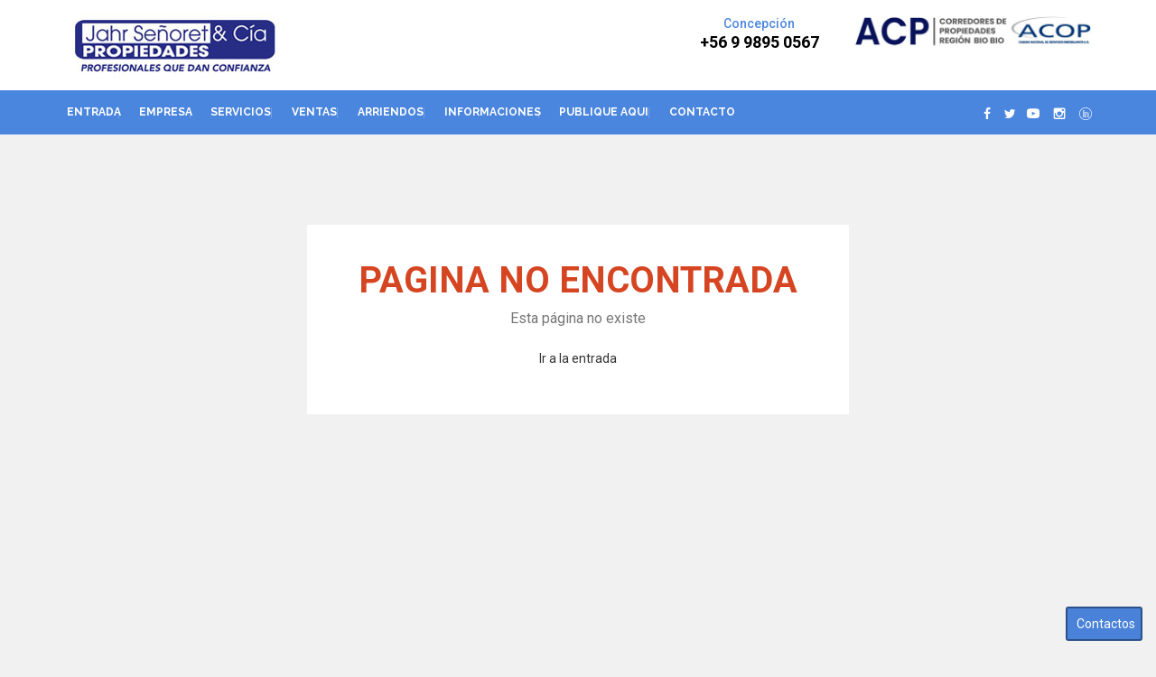

--- FILE ---
content_type: text/html; charset=utf-8
request_url: https://jahrsenoret.cl/NoEncontrada.aspx
body_size: 33379
content:


<!DOCTYPE html>

<html>
<head><meta charset="UTF-8" /><meta name="viewport" content="width=device-width, initial-scale=1" /><meta name="format-detection" content="telephone=no" />
    <!-- for ie,safari,mobile browsers disable phone number in html tag content not in hyperlink-->
    
    <meta http-equiv="X-UA-Compatible" content="IE=edge" /><link rel="stylesheet" href="https://maxcdn.bootstrapcdn.com/bootstrap/3.3.7/css/bootstrap.min.css" integrity="sha384-BVYiiSIFeK1dGmJRAkycuHAHRg32OmUcww7on3RYdg4Va+PmSTsz/K68vbdEjh4u" crossorigin="anonymous" /><link rel="stylesheet" href="https://maxcdn.bootstrapcdn.com/bootstrap/3.3.7/css/bootstrap-theme.min.css" integrity="sha384-rHyoN1iRsVXV4nD0JutlnGaslCJuC7uwjduW9SVrLvRYooPp2bWYgmgJQIXwl/Sp" crossorigin="anonymous" /><link rel="stylesheet" href="https://cdnjs.cloudflare.com/ajax/libs/bootstrap-slider/9.5.4/css/bootstrap-slider.min.css" /><link rel="stylesheet" type="text/css" href="assets/css/chosen.min.css" /><link rel="stylesheet" type="text/css" href="assets/css/style.min.css" /><link rel="stylesheet" type="text/css" href="assets/css/wp-rem-plugin.min.css" /><link rel="stylesheet" type="text/css" href="assets/css/responsive.min.css" />
  <!--  <link rel="stylesheet" type="text/css" href="assets/css/daterangepicker.css" />-->
    <link rel="stylesheet" type="text/css" href="assets/css/color.min.css" /><link rel="stylesheet" type="text/css" href="assets/css/iconmoon.min.css" /><link rel="stylesheet" type="text/css" href="assets/css/prettyPhoto.min.css" /><link rel="stylesheet" type="text/css" href="assets/css/swiper.min.css" /><link rel="stylesheet" type="text/css" href="assets/css/croppic.min.css" /><link rel="stylesheet" type="text/css" href="assets/css/style-animate.min.css" /><link rel="stylesheet" type="text/css" href="assets/css/flexslider.min.css" /><link rel="stylesheet" type="text/css" href="assets/css/widget.min.css" /><link rel="stylesheet" type="text/css" href="assets/css/cjs.min.css" /><link rel="shortcut icon" href="/images2021/favicon.ico" type="image/x-icon" /><link rel="apple-touch-icon" href="/images2021/apple-touch-icon.png" /><link rel="apple-touch-icon" sizes="57x57" href="/images2021/apple-touch-icon-57x57.png" /><link rel="apple-touch-icon" sizes="72x72" href="/images2021/apple-touch-icon-72x72.png" /><link rel="apple-touch-icon" sizes="76x76" href="/images2021/apple-touch-icon-76x76.png" /><link rel="apple-touch-icon" sizes="114x114" href="/images2021/apple-touch-icon-114x114.png" /><link rel="apple-touch-icon" sizes="120x120" href="/images2021/apple-touch-icon-120x120.png" /><link rel="apple-touch-icon" sizes="144x144" href="/images2021/apple-touch-icon-144x144.png" /><link rel="apple-touch-icon" sizes="152x152" href="/images2021/apple-touch-icon-152x152.png" /><link rel="apple-touch-icon" sizes="180x180" href="/images2021/apple-touch-icon-180x180.png" />

    <script src="https://analytics.ahrefs.com/analytics.js" data-key="lzitam1jvOgcoxNHL8DddQ" async></script>
    
<meta name="description" content="Desarrollo Inmobiliario:Entregamos una completa asesoría en la definición del proyecto, estrategia de ventas y publicidad, tramitación de antecedentes legales, técnicos. Seguimientos a compradores, cierres de negocio, seguimiento, gestión con Instituciones financieras, inscripciones y pagos.
Compra y venta de Propiedades: Orientamos a nuestros clientes para obtener el mejor resultado al momento de tomar una decisión, asesoría comercial, técnica, legal y financiamiento hipotecario. Regularización de títulos para poder transferir una propiedad.
Arriendo y administración de Propiedades: Asesoramos en la optimización de la renta que se necesita obtener, regularización de servicios, buen estado de los inmuebles, inventario, contratos ajustados a derecho y entrega personal. Realizamos una completa evaluación comercial de cada arrendatario, capacidad de pago, puntualidad, asesoría en la eventualidad de reparaciones o inversión de los inmuebles, nos preocupamos que se cumpla claramente con lo establecido en el contrato de arrendamiento cuidando sus intereses y que la propiedad no sufra deterioros. La experiencia en este terreno nos ha llevado a desarrollar un completo servicio de administración que le dará siempre tranquilidad y confianza
Licitaciones - Remates:	Confección de Bases, recopilación de antecedentes legales y técnicos del bien a subastar, estrategia publicitaria, recepción de garantías, facilidades para la obtención de créditos, tramites notariales y de escrituración, pago del precio, inscripción y entrega." /><meta name="title" content="Jahr Señoret &amp; Cía Ltda." /><title>
	Jahr Señoret & Cía Ltda.
</title><meta name="copyright" content="Jahr Señoret &amp; Cía Ltda." /><meta name="keywords" content="Compra y venta de Propiedades
Arriendo y administración de Propiedades
Licitaciones - Remates
Desarrollo Inmobiliario" /><meta Property="og:title" content="Jahr Señoret &amp; Cía Ltda." /><meta property="og:url" content="https://www.jahrsenoret.cl" /><meta property="og:type" content="website" /><meta property="og:description" content="Desarrollo Inmobiliario:Entregamos una completa asesoría en la definición del proyecto, estrategia de ventas y publicidad, tramitación de antecedentes legales, técnicos. Seguimientos a compradores, cierres de negocio, seguimiento, gestión con Instituciones financieras, inscripciones y pagos.
Compra y venta de Propiedades: Orientamos a nuestros clientes para obtener el mejor resultado al momento de tomar una decisión, asesoría comercial, técnica, legal y financiamiento hipotecario. Regularización de títulos para poder transferir una propiedad.
Arriendo y administración de Propiedades: Asesoramos en la optimización de la renta que se necesita obtener, regularización de servicios, buen estado de los inmuebles, inventario, contratos ajustados a derecho y entrega personal. Realizamos una completa evaluación comercial de cada arrendatario, capacidad de pago, puntualidad, asesoría en la eventualidad de reparaciones o inversión de los inmuebles, nos preocupamos que se cumpla claramente con lo establecido en el contrato de arrendamiento cuidando sus intereses y que la propiedad no sufra deterioros. La experiencia en este terreno nos ha llevado a desarrollar un completo servicio de administración que le dará siempre tranquilidad y confianza
Licitaciones - Remates:	Confección de Bases, recopilación de antecedentes legales y técnicos del bien a subastar, estrategia publicitaria, recepción de garantías, facilidades para la obtención de créditos, tramites notariales y de escrituración, pago del precio, inscripción y entrega." /><meta property="og:site_name" content="Jahr Señoret &amp; Cía Ltda." /><meta property="og:image" content="https://www.jahrsenoret.cl/Images2021/picFB.png" /><meta property="og:image:type" content="image/png" /><meta name="robot" content="index,follow" /><meta name="author" content="www.corobori.com" /><meta name="language" content="es" /></head>
<body class="home wp-rem">
    <form method="post" action="./NoEncontrada.aspx" id="form1">
<div class="aspNetHidden">
<input type="hidden" name="__VIEWSTATE" id="__VIEWSTATE" value="/[base64]/[base64]/[base64]/[base64]/[base64]" />
</div>

<div class="aspNetHidden">

	<input type="hidden" name="__VIEWSTATEGENERATOR" id="__VIEWSTATEGENERATOR" value="98AF7E4C" />
</div>
     <div id='div_webform2' hidden onclick="location.href='Propiedades_Favoritas.aspx';">Tienen <span class="numeropropiedades"></span>  propiedades favoritas. Click aquí para verlas</div>
        <div>
        <div id="overlay"></div>
        <header id="header" class="header1 has-mega-menu">
            <div class="main-header">
                <div class="top-header">
                    <div class="container">
                        <div class="row">
                            <div class="col-lg-3 col-md-3 col-sm-6 col-xs-12">
                                <div class="logo">
                                    <figure>
                                        <a href="Default.aspx">
                                            <img src="images2021/LogoCJSSuperior.jpg" alt="logo Jahr Señoret">
                                        </a>
                                    </figure>
                                </div>
                            </div>
                            <div class="col-lg-6 col-md-6 col-sm-6 col-xs-12">
                                <div class="contact-holder header-contact-holder">
                                     <span class="contact-info"><small>Concepción</small><span>+56 9 9895 0567</span></span>
                                   
                                </div>
                            </div>
                             <div class="col-lg-3 col-md-3 col-sm-6 col-xs-12">
                                <div class="contact-holder header-contact-holder">
                                    <img src="images2021/picLogoFull.jpg" style="width:100%" />
                                    
                                </div>
                            </div>
                        </div>
                    </div>
                </div>
                <div class="nav-area sticky-header">
                    <div class="container">
                        <div class="row">
                            <div class="col-lg-8 col-md-8 col-sm-8 col-xs-12">
                                <div class="main-nav">
                                    <nav id="site-navigation" class="main-navigation"   >
                                        <ul id="menu-main-menu" class="primary-menu"><li class="menu-item"><a href="Default.aspx">Entrada</a></li><li class="menu-item"><a href="QuienesSomos2021.aspx">Empresa</a></li><li class="menu-item"><a href="Servicios2021.aspx">Servicios</a></li> <li class="menu-item menu-item-has-children mega-menu current-menu-item">  <a href="#" >Ventas</a>  <ul class="mega-dropdown-lg has-border">  <li class="col-lg-2 col-md-2 col-sm-4 col-xs-12 mega-menu-categories"> <div class="mega-menu-title"> <span> Por Tipo</span>  </div> <ul> <li class="menu-item"><a href="PropiedadesListado2021.aspx?Pr_Tipo_Operacion=1&amp;Pr_Tipo_Id=6">Casas</a></li>  <li class="menu-item"><a href="PropiedadesListado2021.aspx?Pr_Tipo_Operacion=1&amp;Pr_Tipo_Id=8">Departamento</a></li>  <li class="menu-item"><a href="PropiedadesListado2021.aspx?Pr_Tipo_Operacion=1&amp;Pr_Tipo_Id=10">Galpon</a></li>  <li class="menu-item"><a href="PropiedadesListado2021.aspx?Pr_Tipo_Operacion=1&amp;Pr_Tipo_Id=2">Parcelas</a></li>  <li class="menu-item"><a href="PropiedadesListado2021.aspx?Pr_Tipo_Operacion=1&amp;Pr_Tipo_Id=19">Propiedad Industrial</a></li>  <li class="menu-item"><a href="PropiedadesListado2021.aspx?Pr_Tipo_Operacion=1&amp;Pr_Tipo_Id=17">Sitios habitacionales</a></li>  <li class="menu-item"><a href="PropiedadesListado2021.aspx?Pr_Tipo_Operacion=1&amp;Pr_Tipo_Id=9">Terrenos industriales</a></li>  </ul>  </li>  <li class="col-lg-2 col-md-2 col-sm-4 col-xs-12 mega-menu-categories"> <div class="mega-menu-title"> <span> Por Ubicación</span>  </div> <ul> <li class="menu-item"><a href="PropiedadesListado2021.aspx?Pr_Tipo_Operacion=1&amp;Ub_Id=373">Calera De Tango</a></li>  <li class="menu-item"><a href="PropiedadesListado2021.aspx?Pr_Tipo_Operacion=1&amp;Ub_Id=10">Chiguayante</a></li>  <li class="menu-item"><a href="PropiedadesListado2021.aspx?Pr_Tipo_Operacion=1&amp;Ub_Id=1">Concepción</a></li>  <li class="menu-item"><a href="PropiedadesListado2021.aspx?Pr_Tipo_Operacion=1&amp;Ub_Id=7">Coronel</a></li>  <li class="menu-item"><a href="PropiedadesListado2021.aspx?Pr_Tipo_Operacion=1&amp;Ub_Id=42">Hualpén</a></li>  <li class="menu-item"><a href="PropiedadesListado2021.aspx?Pr_Tipo_Operacion=1&amp;Ub_Id=6">San Pedro de la Paz</a></li>  <li class="menu-item"><a href="PropiedadesListado2021.aspx?Pr_Tipo_Operacion=1&amp;Ub_Id=3">Talcahuano</a></li>  </ul>  </li>  </ul>  </li>  <li class="menu-item menu-item-has-children mega-menu current-menu-item">  <a href="#" >Arriendos</a>  <ul class="mega-dropdown-lg has-border">  <li class="col-lg-2 col-md-2 col-sm-4 col-xs-12 mega-menu-categories"> <div class="mega-menu-title"> <span> Por Tipo</span>  </div> <ul> <li class="menu-item"><a href="PropiedadesListado2021.aspx?Pr_Tipo_Operacion=2&amp;Pr_Tipo_Id=8">Departamento</a></li>  <li class="menu-item"><a href="PropiedadesListado2021.aspx?Pr_Tipo_Operacion=2&amp;Pr_Tipo_Id=18">Propiedad Comercial</a></li>  </ul>  </li>  <li class="col-lg-2 col-md-2 col-sm-4 col-xs-12 mega-menu-categories"> <div class="mega-menu-title"> <span> Por Ubicación</span>  </div> <ul> <li class="menu-item"><a href="PropiedadesListado2021.aspx?Pr_Tipo_Operacion=2&amp;Ub_Id=1">Concepción</a></li>  </ul>  </li>  </ul>  </li> <li class="menu-item"><a href="Informaciones.aspx">Informaciones</a></li><li class="menu-item"><a href="Publicar2021.aspx">Publique aqui</a></li>  <li class="menu-item menu-item-has-children"> <a href="#"> Contacto</a> <ul><li class="menu-item"><a href="Contacto2021.aspx">Contacto</a></li><li class="menu-item"><a href="SolicitarAdministracion2021.aspx">Solicitar Administración</a></li><li class="menu-item"><a href="SolicitarPropiedades2021.aspx">Solicitar Propiedades</a></li> </ul>  </li> 
                                    </nav>
                        
                                </div>
                            </div>
                            <div class="col-lg-4 col-md-4 col-sm-4 col-xs-12">
                                <div class="login-area">
                                    <ul class="social-media">
                                        <li><a  data-original-title="Facebook" data-placement="top" class="colrhover" target="_new" href="https://www.facebook.com/profile.php?id=100008323057297"><i class="icon-facebook5"></i> </i> </a></li> <li><a data-original-title="Twitter" data-placement="top" class="colrhover"   target="_new" href="https://twitter.com/JAHRSENORETYCIA"><i class="icon-twitter4"></i></a><li><a data-original-title="YouTube" data-placement="top" class="colrhover"  target="_new" href="https://www.youtube.com/channel/UCxau2q7DSkxCPohJWocPQEw"><i class="icon-youtube "> </i></a></li> <li><a  data-original-title="Instagram" data-placement="top" class="colrhover" target="_new" href="https://www.instagram.com/jahrsenoret.cl/"><i class="icon-instagram "> </i></a></li> <li><a class="netsocial"  target="_new" href="https://www.linkedin.com/in/cristian-jahr-se%C3%B1oret-16400321/"><i class="icon-linkedin  text-rojo">  </i></a></li> 
                                    </ul>
 
                                </div>
                            </div>
                        </div>
                    </div>
                </div>
            </div>
        </header>
            
    <div class="main-section">
            <div class="page-section" style="margin-top: 50px;">
                <div class="container">
                    <div class="row">
                        <div class="col-lg-12 col-md-12 col-sm-12 col-xs-12">
                            <div class="page-not-found">
                                 <div class="cs-text"> <span class="cs-error">Pagina no encontrada</span>
                                    <p>Esta página no existe</p>
                                </div>
                                <a href="Default.aspx" >Ir a la entrada</a>
                            </div>
                        </div>
                    </div>
                </div>
            </div>
        </div>

                    <footer id="footer">
                        <div class="page-section" style="padding-top: 1px; padding-bottom: 1px; background: #d64521;">
                            <!-- Container Start -->
                            <div class="container">
                                <div class="row">
                                    <div class="section-fullwidth col-lg-12 col-md-12 col-sm-12 col-xs-12">
                                        <div class="row">
                                            <div class="col-lg-12 col-md-12 col-sm-12 col-xs-12 ">
                                                <div class="calltoaction-bg">
                                                    <div class="cs-calltoaction default">
                                                        <div class="cs-text">
                                                            <h2 style="color:#ffffff !important;">¿ No encuentran su propiedad en nuestro listado?</h2> 
                                                            <span style="color: #ffffff;">Escribenos para poder tener acceso a propiedades antes que las publicamos</span> 
                                                        </div>
                                                        <a href="SolicitarPropiedades2021.aspx" class="csborder-color cs-color" style="background-color:#f7f7f7 !important;  color:#000000 !important;">CONTACTENOS</a>
                                                    </div>
                                                </div>
                                            </div>
                                        </div>
                                        <!-- end section row -->
                                    </div>
                                </div>
                            </div>
                            <!-- End Container Start -->
                        </div>
<div class="copyright-sec">
    <div class="container">
        <div class="row">
            <div class="col-lg-12 col-md-12 col-sm-12 col-xs-12">
                <div class="row">
                    <div class="col-lg-3 col-md-3 col-sm-12 col-xs-12 text-center">
                        <div class="row">
                            <div class="col-lg-12">
                                <a href="gestion/default.aspx" target="_blank">
                                  <img class="img-responsive" src="images2021/LogoCJSSuperior.jpg" alt="logo Jahr Señoret"></a></div>
                           
                            <div class="col-lg-12">
                                <a target="_blank" href="http://www.bancapropiedades.cl/"><img src="images2021/picLogoBanco2.png" style="margin:0 auto" class="img-responsive"/></a></div>
                        </div>
                    </div>
                    <div class="col-lg-6 col-md-6 col-sm-12 col-xs-12">
                        <div class="copy-right">
                        <p>
                        Jahr Señoret & Cía Ltda.
                        </p>
                        <p>Concepción Anibal Pinto 215 - Oficina 506   +56 9 9895 0567</p>
                        </div>
                        <div class="footer-social-media">
                        
                        <ul>
                        <li><a   data-placement="top" class="colrhover" target="_new" href="https://www.facebook.com/profile.php?id=100008323057297"><i class="icon-facebook5"></i> </i> </a></li> <li><a  data-placement="top" class="colrhover"   target="_new" href="https://twitter.com/JAHRSENORETYCIA"><i class="icon-twitter4"></i></a><li><a  data-placement="top" class="colrhover"  target="_new" href="https://www.youtube.com/channel/UCxau2q7DSkxCPohJWocPQEw"><i class="icon-youtube "> </i></a></li> <li><a   data-placement="top" class="colrhover" target="_new" href="https://www.instagram.com/jahrsenoret.cl/"><i class="icon-instagram "> </i></a></li> <li><a class="netsocial"  target="_new" href="https://www.linkedin.com/in/cristian-jahr-se%C3%B1oret-16400321/"><i class="icon-linkedin  text-rojo">  </i></a></li> 
                        </ul>
                            </div>
                    </div>
                    <div class="col-lg-3 col-md-3 col-sm-4 col-xs-12 text-center">
                        <div class="row">
                            <div class="col-lg-12">
                                <a target="_blank" href="http://www.acpweb.cl/"><img src="images2021/logoweb.png"  style="margin:0 auto"  class="img-responsive" /></a></div>
                            <div class="col-lg-12">
                                <a target="_blank" href="http://www.acop.cl/"><img src="images2021/picLogoAcop.jpg"  style="margin:0 auto"  class="img-responsive"/></a></div>
                            <div class="col-lg-12"> 
                             <p class="corobori">Un sitio hecho con <a  class="corobori"  target="_blank" href="http://www.corobori.com/inmo?From=1">Corobori Inmo</a></p></div>
                        </div>
                    </div>
                </div>
            </div>
           
        </div>
    </div>
</div>

        </footer>
        </div>
    <script src="https://code.jquery.com/jquery-1.12.4.js" integrity="sha256-Qw82+bXyGq6MydymqBxNPYTaUXXq7c8v3CwiYwLLNXU=" crossorigin="anonymous"></script>
    <script type="text/javascript" src="assets/js/modernizr.js"></script>
    <script src="https://maxcdn.bootstrapcdn.com/bootstrap/3.3.7/js/bootstrap.min.js" integrity="sha384-Tc5IQib027qvyjSMfHjOMaLkfuWVxZxUPnCJA7l2mCWNIpG9mGCD8wGNIcPD7Txa" crossorigin="anonymous"></script>
    <script type="text/javascript" src="assets/js/jquery.prettyPhoto.min.js"></script>
    <script type="text/javascript" src="assets/js/lightbox.min.js"></script>
    <script type="text/javascript" src="assets/js/swiper.min.js"></script>
    <script type="text/javascript" src="assets/js/chosen.select.min.js"></script>
    <script type="text/javascript" src="https://cdnjs.cloudflare.com/ajax/libs/bootstrap-slider/9.5.4/bootstrap-slider.min.js"></script>
    <script type="text/javascript" src="assets/js/moment.min.js"></script>
   
    <script type="text/javascript" src="assets/js/croppic.min.js"></script>
    <!--
         <script type="text/javascript" src="assets/js/daterangepicker.js"></script>
        <script type="text/javascript" src="assets/js/responsive-calendar.min.js"></script>
    <script type="text/javascript" src="assets/js/donut-pie-chart.min.js"></script>
        -->
    <script type="text/javascript" src="assets/js/flexslider.min.js"></script>

    <script type="text/javascript" src="assets/js/fitvids.min.js"></script>
    <script type="text/javascript" src="assets/js/responsive.menu.min.js"></script>
    <script type="text/javascript" src="assets/js/functions.min.js"></script>
     
         <div  style="position: fixed;bottom:10px; right:30px; z-index:99; ">
            <div class='row'>
                <div class='col-lg-12' id="show" style="background-color:#4982d8; border-radius:3px; border: 2px solid #2b5188; padding: 5px 10px 5px 10px;  text-align:center">
                     <a href="#." data-toggle="modal" data-target="#wp-rem-email-to-friend" style="color:white">Contactos</a>
                </div>
            </div>
             </div>
       

      <div id="wp-rem-email-to-friend" class="modal fade email-to-friend-modal modal-form" role="dialog">
                                                <div class="modal-dialog">
                                                    <div class="modal-content">
                                                        <div class="modal-header">
                                                            <button type="button" class="close" data-dismiss="modal">×</button>
                                                            <h2 class="modal-title">Contactos</h2>
                                                        </div>
                                                        <div class="modal-body">
                                                            <div class="contact-member-form member-detail">
                                                              
                                                                    <div class="row">
                                                                         <div class="col-lg-12 col-md-12 col-sm-12 col-xs-12">  <div class="field-holder"> <b>Concepción:</b>  +56 9 9895 0567 <a href="mailto:ventas@jahrsenoret.cl">ventas@jahrsenoret.cl</a> </div>  </div> 
                                                                    </div>

                                                            </div>
                                                        </div>
                                                    </div>

                                                </div>
                                            </div>
											  <script src="assets/js/LocalStorage1.js"></script>     
         


              
    </form>
</body>
</html>


--- FILE ---
content_type: text/css
request_url: https://jahrsenoret.cl/assets/css/style.min.css
body_size: 212268
content:
@import url('https://fonts.googleapis.com/css2?family=Roboto:wght@300;400;500;700&display=swap');@import url('https://fonts.googleapis.com/css2?family=Raleway:wght@300;400;500;600;700;800&display=swap');@import url('https://fonts.googleapis.com/css2?family=Montserrat:wght@300;400;500;600;700&display=swap');@import url('https://fonts.googleapis.com/css2?family=Open+Sans:wght@300;400;600;700&family=PT+Sans:wght@400;700&display=swap');@import url('https://fonts.googleapis.com/css2?family=Lato:wght@300;400;700&display=swap');@import url('https://fonts.googleapis.com/css2?family=Karla:wght@400;700&display=swap');@import url('https://fonts.googleapis.com/css2?family=Hind:wght@300;400;500;600;700&display=swap');@import url('https://fonts.googleapis.com/css2?family=Questrial&display=swap');*{margin:0;padding:0}body{font-family:'Roboto',sans-serif;font-size:14px;font-weight:400;line-height:24px;margin:0;color:#555;background:#f1f1f1}.wrapper.wrapper-boxed{position:relative;max-width:1230px;margin:40px auto 40px;background:#fff;-webkit-box-shadow:inset 25px 0 25px -25px rgba(0,0,0,.2),inset -25px 0 25px -25px rgba(0,0,0,.2);box-shadow:inset 25px 0 25px -25px rgba(0,0,0,.2),inset -25px 0 25px -25px rgba(0,0,0,.2)}.wrapper.wrapper-boxed .container{max-width:1180px;width:100%}.wrapper.wrapper-boxed .section-sidebar.custom.col-lg-3,.wrapper.wrapper-boxed .section-sidebar.custom.col-md-3,.wrapper.wrapper-boxed .page-sidebar.custom.col-lg-3,.wrapper.wrapper-boxed .page-sidebar.custom.col-md-3{width:200px}h1,h2,h3,h4,h5,h6{font-family:'Montserrat',sans-serif;font-weight:700;margin:0 0 10px 0;letter-spacing:0;color:#000}.wrapper.wrapper-boxed .container{padding:0 20px}.wrapper{position:relative;overflow:hidden;width:100%}.wp-rem-property-detail.no-image .sidebar-holder{margin-top:0}.wp-rem-property-detail.no-image .list-detail-options{padding-top:0}h1{font-size:30px;line-height:36px}h2{font-size:24px;line-height:30px}h3{font-size:20px;line-height:24px}h4{font-size:18px;line-height:22px}h5{font-size:16px;line-height:20px}h6{font-size:14px;line-height:18px}h1 a,h2 a,h3 a,h4 a,h5 a,h6 a{color:#000}a{-webkit-transition:all .3s ease-in-out;-moz-transition:all .3s ease-in-out;transition:all .3s ease-in-out;text-decoration:none;color:#333}a:hover,a:focus{text-decoration:none;outline:none}p{line-height:22px;margin:0 0 10px}.comments-list .thumb-list .text-holder p{margin-bottom:25px}ul ol{margin-bottom:20px}ul ol ol{margin-bottom:0}figure{position:relative;margin-bottom:0}blockquote,q{quotes:none}blockquote{font-size:17px;font-weight:600;font-style:normal;padding:0 20px;color:#f97456;border-left:3px solid #f97456}blockquote:before,:after,q:before,q:after{content:'';content:none}table{border-spacing:0;border-collapse:collapse}select,textarea,input[type=date],input[type=datetime],input[type=datetime-local],input[type=email],input[type=month],input[type=number],input[type=password],input[type=range],input[type=search],input[type=tel],input[type=text],input[type=time],input[type=url],input[type=week]{font-size:14px;line-height:16px;-webkit-box-sizing:border-box;-moz-box-sizing:border-box;box-sizing:border-box;width:100%;height:54px;padding:10px 15px;color:#999;border:1px solid #e4e4e4;-webkit-box-shadow:none;box-shadow:none}[class*='col-lg'],[class*='col-md'],[class*='col-sm'],[class^='col-lg'],[class^="col-md"],[class^="col-sm"]{display:inline-block;float:none;margin:0 -4px 0 0;vertical-align:top}textarea{height:150px}input:focus{outline:0}input:focus::-webkit-input-placeholder{color:transparent}input:focus:-moz-placeholder{opacity:1;color:transparent}input:focus:-moz-placeholder{opacity:1;color:transparent}input:focus::-o-placeholder{color:transparent}input:focus:-ms-input-placeholder{color:transparent}textarea:focus{outline:0}textarea:focus::-webkit-input-placeholder{color:transparent}textarea:focus:-moz-placeholder{color:transparent}textarea:focus::-moz-placeholder{color:transparent}textarea:focus:-ms-input-placeholder{color:transparent}.text-holder.align-right{text-align:right}.text-holder.align-left{text-align:left}.text-holder.align-center{text-align:center}.post-password-form input[type='submit']{padding:14px 20px;color:#fff;border:1px solid #2b8dc4;background:#2b8dc4}.rich_editor_text h1,.rich_editor_text h2,.rich_editor_text h3,.rich_editor_text h4,.rich_editor_text h5{margin-bottom:10px}.rich_editor_text p,.rich_editor_text ul,.rich_editor_text ol{margin-bottom:10px}.rich_editor_text ul{float:none;margin-left:0;list-style:disc}.rich_editor_text .liststyle ul{padding-left:0}.rich_editor_text ol{margin-left:0;padding-left:25px;list-style-type:decimal}.rich_editor_text ul li ol li{padding-left:5px}.rich_editor_text ul li ol li:before,.comments-list .children li{padding-left:0}.rich_editor_text li{float:none}.rich_editor_text ul ul{margin-bottom:0;padding:0 0 0 25px;list-style-type:circle}.alignnone{height:auto;margin-bottom:30px}figure.aligncenter,img.aligncenter{width:100% !important}.alignnone img{height:auto;margin-bottom:30px}img.alignright{float:right;margin-left:30px;-webkit-box-shadow:0 0 3px rgba(0,0,0,.2);box-shadow:0 0 3px rgba(0,0,0,.2)}img.alignleft{float:left;margin:0 30px 30px 0}img.aligncenter{display:block;margin:0 auto 30px;-webkit-box-shadow:0 0 3px rgba(0,0,0,.2);box-shadow:0 0 3px rgba(0,0,0,.2)}.aligncenter img{display:inline-block;width:100%}.aligncenter{margin:0 auto 30px;text-align:center}.alignleft{float:left;margin-right:30px;margin-bottom:30px}.alignright{float:right;margin-left:30px}.detail-content-holder .cs-media.bottom_banner img{margin:0 auto 30px}.detail-content-holder .cs-media.bottom_banner{text-align:center}.cs-blog-unit .blog-detail .detail-content{padding:0}.cs-blog-unit .rich_editor_text .detail-content>ul,.cs-blog-unit .rich_editor_text .comments>ul{padding:0}.cs-blog-unit .alignnone{width:100%}.wp-caption.alignnone,.wp-caption.alignnone img{width:100% !important}.wp-caption.alignnone .wp-caption-text img{width:auto !important}.wp-caption img{margin-bottom:10px}.post-title h3 span{font-size:10px;line-height:17px;display:inline-block;padding:0 6px;vertical-align:middle;color:#fff;border-radius:2px;background:#d64521}li.post.pingback{list-style:disc;margin-left:15px}li.post.pingback p{display:inline}li{line-height:28px;list-style:disc inside none}ul ul{margin-left:20px}.px-blog.comments .thumblist .text ul li{list-style:disc outside none}ol{float:none;padding-left:15px;list-style:decimal}ol ol{margin-left:20px}ol li{width:100%;list-style:decimal}table{max-width:100%;background-color:transparent}th{text-align:left}table{width:100%;margin-bottom:15px}table>thead>tr>th,table>tbody>tr>th,table>tfoot>tr>th,table>thead>tr>td,table>tbody>tr>td,table>tfoot>tr>td{line-height:2.5;padding-left:7px;text-align:center;vertical-align:top;border:1px solid #d2d2d2;border-top:1px solid #d2d2d2}table thead tr th{border-top:1px solid #d2d2d2}.table>caption+thead>tr:first-child>th,.table>colgroup+thead>tr:first-child>th,.table>thead:first-child>tr:first-child>th,.table>caption+thead>tr:first-child>td,.table>colgroup+thead>tr:first-child>td,.table>thead:first-child>tr:first-child>td{border-top:1px solid #d2d2d2}table>thead>tr>th{vertical-align:bottom;border-bottom:2px solid #d2d2d2}table>caption+thead>tr:first-child>th,table>colgroup+thead>tr:first-child>th,table>thead:first-child>tr:first-child>th,table>caption+thead>tr:first-child>td,table>colgroup+thead>tr:first-child>td,table>thead:first-child>tr:first-child>td{border-bottom:0}table>tbody+tbody{border-top:2px solid #d2d2d2}.table>thead>tr>th,.table>tbody>tr>th,.table>tfoot>tr>th,.table>thead>tr>td,.table>tbody>tr>td,.table>tfoot>tr>td{padding:12px 16px}p ins{color:#999}dl dd{margin-left:20px}address{font-style:italic}video{width:100%;max-width:100%;height:auto}embed,object{width:100%;max-width:100%;border:0}#comment .text-box blockquote p{float:none;width:auto}#comment ul li.comment .text-box ul li{float:left;width:100%;list-style:outside}#comment ul li.comment .text-box ul ul{float:left;width:100%;margin-left:30px}#comment ul li.comment .text-box ol li{list-style:inherit}.gallery-item img{float:left;padding:0 5px;border:none}.wp-caption-text.gallery-caption{float:left;width:100%;padding:10px 4px 0 4px;text-align:left}.widget_archive label.screen-reader-text,.widget_categories label.screen-reader-text{display:none}.modal{z-index:10000;overflow-y:auto}.main-section.page-margin,.single .property-detail{margin:60px 0 0}.single .member-detail{padding-top:60px}.cs-section-title{margin-bottom:50px;text-transform:capitalize}.cs-section-title span{font-size:18px;color:#000}header#header{position:relative;z-index:999}header#header.sticky-header .nav-area.stick{z-index:10000 !important}.wrapper-boxed header#header.sticky-header.sticky-active,.wrapper-boxed header#header .sticky-header.sticky-active{max-width:1230px;margin:auto;left:0;right:0}.wrapper-boxed .detail-nav-wrap.detail-v5 .detail-nav.detail-nav-map,.wrapper-boxed+div+.detail-nav-wrap,.wrapper-boxed+.detail-nav-wrap,.wrapper-boxed+.detail-nav-wrap .detail-nav,.wrapper-boxed+div+.detail-nav-wrap .detail-nav,.wrapper-boxed .detail-nav-wrap .detail-nav,.wrapper-boxed .detail-nav-wrap{max-width:1230px !important;margin:auto;left:0;right:0}.wrapper-boxed+div+.detail-nav-wrap,.wrapper-boxed+.detail-nav-wrap{padding-left:5px;padding-right:5px}.slicknav_menu{display:none}.slicknav_btn{font-size:0;position:relative;display:block;overflow:hidden;width:30px;height:30px;margin:0;padding:0;cursor:pointer;-webkit-transition:background .3s;-moz-transition:background .3s;transition:background .3s;text-indent:-9999px;border:none;border-radius:3px;-webkit-box-shadow:none;box-shadow:none;-webkit-appearance:none;-moz-appearance:none;appearance:none}.slicknav_btn .slicknav_icon-bar+.slicknav_icon-bar{margin-top:4px}.slicknav_menu .slicknav_menutxt{font-weight:bold;line-height:14px;display:none;float:left;margin-right:6px;color:#fff;border:none}.slicknav_menu .slicknav_icon{position:absolute;top:14px;right:5px;left:5px;display:block;height:2px;background:#fff}.slicknav_menu .slicknav_icon:before,.slicknav_menu .slicknav_icon:after{position:absolute;left:0;display:block;width:100%;height:2px;content:'';background-color:#fff}.slicknav_menu .slicknav_icon:before{top:-6px}.slicknav_menu .slicknav_icon:after{bottom:-6px}.slicknav_btn{background-color:#fff}.slicknav_btn .slicknav_icon{-moz-transition:background .3s;-webkit-transition:background .3s;transition:background .3s}.slicknav_btn .slicknav_icon:before,.slicknav_btn .slicknav_icon:after{-webkit-transition-delay:.3s,0s;-moz-transition-delay:.3s,0s;transition-delay:.3s,0s;-webkit-transition-duration:.3s,.3s;-moz-transition-duration:.3s,.3s;transition-duration:.3s,.3s}.slicknav_btn .slicknav_icon:before{-webkit-transition-property:top,transform;-moz-transition-property:top,transform;-webkit-transition-property:top,-webkit-transform;transition-property:top,-webkit-transform;-moz-transition-property:top,transform,-moz-transform;transition-property:top,transform;transition-property:top,transform,-webkit-transform,-moz-transform}.slicknav_btn .slicknav_icon:after{-webkit-transition-property:bottom,transform;-moz-transition-property:bottom,transform;-webkit-transition-property:bottom,-webkit-transform;transition-property:bottom,-webkit-transform;-moz-transition-property:bottom,transform,-moz-transform;transition-property:bottom,transform;transition-property:bottom,transform,-webkit-transform,-moz-transform}.slicknav_btn.slicknav_open .slicknav_icon{background:none}.slicknav_btn.slicknav_open .slicknav_icon:before{top:0;-webkit-transform:rotate(45deg);-moz-transform:rotate(45deg);-ms-transform:rotate(45deg);transform:rotate(45deg)}.slicknav_btn.slicknav_open .slicknav_icon:after{bottom:0;-webkit-transform:rotate(-45deg);-moz-transform:rotate(-45deg);-ms-transform:rotate(-45deg);transform:rotate(-45deg)}.slicknav_btn.slicknav_open .slicknav_icon:before,.slicknav_btn.slicknav_open .slicknav_icon:after{-webkit-transition-delay:0s,.3s;-moz-transition-delay:0s,.3s;transition-delay:0s,.3s}.slicknav_menu .slicknav_no-text{margin:0}.slicknav_menu .slicknav_icon-bar{font-size:19px;display:none;width:1.125em;height:2px;background:#fff}.slicknav_menu:before{display:table;content:' '}.slicknav_menu:after{display:table;clear:both;content:' '}.slicknav_nav{clear:both}.slicknav_nav ul{display:block}.main-header .main-nav .slicknav_nav li{display:block;margin-bottom:0}.slicknav_nav .sub-dropdown li{margin-top:4px !important}.slicknav_nav .slicknav_arrow{font-size:16px;line-height:22px;float:right;margin:0 0 0 .4em}.slicknav_nav .slicknav_item{cursor:pointer}.main-header .main-nav .slicknav_nav .slicknav_item a{display:inline}.slicknav_nav .slicknav_row{display:block}.slicknav_nav .slicknav_parent-link a{display:inline}.slicknav_brand{float:left}.slicknav_menu *{-webkit-box-sizing:border-box;-moz-box-sizing:border-box;box-sizing:border-box}.main-header .main-nav .slicknav_nav{font-size:.875em;position:absolute;z-index:10;top:100%;overflow:hidden;overflow-y:auto;width:-webkit-calc(100% - 30px);width:-moz-calc(100% - 30px);width:calc(100% - 30px);height:auto;max-height:300px;margin:0;padding:10px;list-style:none;text-align:left;color:#fff;background:#fff}.slicknav_nav ul{overflow:hidden;width:100%;margin:0 0 0 0;padding:0;list-style:none}.main-header .main-nav .slicknav_nav .slicknav_row a{margin:2px 5px;padding:5px 10px}.main-header .main-nav .slicknav_nav a{font-size:14px;font-weight:bold;display:block;margin:4px 0;padding:6px 10px;text-decoration:none;color:#000;border:1px solid rgba(225,225,225,.2);border-radius:3px}.slicknav_nav .slicknav_txtnode{margin-left:15px}.main-header .main-nav .slicknav_nav .slicknav_item a{margin:0;padding:0;border:none}.main-header .main-nav .slicknav_nav .slicknav_parent-link a{margin:0;padding:0}.slicknav_brand{font-size:18px;line-height:30px;height:44px;padding:7px 12px;color:#fff}a.slicknav_btn .slicknav_icon-bar{visibility:visible;-webkit-transition:all .3s ease-in-out;-moz-transition:all .3s ease-in-out;transition:all .3s ease-in-out;opacity:1}a.slicknav_btn .slicknav_icon-bar:last-child{-webkit-transform:rotate(0);-moz-transform:rotate(0);-ms-transform:rotate(0);transform:rotate(0)}a.slicknav_btn .slicknav_icon-bar:first-child{-webkit-transform:rotate(0);-moz-transform:rotate(0);-ms-transform:rotate(0);transform:rotate(0)}a.slicknav_btn.slicknav_open .slicknav_icon-bar{visibility:hidden;-webkit-transition:all .3s ease-in-out;-moz-transition:all .3s ease-in-out;transition:all .3s ease-in-out;opacity:0}a.slicknav_btn.slicknav_open .slicknav_icon-bar:last-child{position:absolute;bottom:13px;left:7px;visibility:visible;-webkit-transform:rotate(-45deg);-moz-transform:rotate(-45deg);-ms-transform:rotate(-45deg);transform:rotate(-45deg);opacity:1}a.slicknav_btn.slicknav_open .slicknav_icon-bar:first-child{position:absolute;top:14px;right:8px;visibility:visible;width:1.12em;-webkit-transform:rotate(45deg);-moz-transform:rotate(45deg);-ms-transform:rotate(45deg);transform:rotate(45deg);opacity:1}.page-links{float:left;padding:0 0 20px 0;text-align:center;text-transform:uppercase}.page-links span{font-size:11px;padding:5px 10px;color:#fff;background:#222}.page-links a span{font-size:11px;padding:5px 10px;color:#fff}.page-links span.page-links-title{color:#fff}.password_protected>form{display:inline-block;width:400px}.password_protected input[type='password']{width:100%;height:47px;padding:0 15px}.password_protected{float:left;width:100%;text-align:center}.password_protected p{float:left;width:auto;margin:0}.password_protected label{float:left;width:80%;margin-right:-4px;border:1px solid #ccc}.password_protected input[type='submit']{line-height:27px;padding:11px 16px 11px 17px;color:#fff;border:none;background-color:#000}.password_protected .protected-icon a{font-size:50px;line-height:80px;display:inline-block;width:80px;height:80px;margin:0 0 20px 0;padding:3px 0 0 0;color:#fff;border-radius:100%;background-color:#000}.password_protected .protected-icon a i{font-size:42px}.px-attachments ul{padding:0}.px-attachments ul li{float:left;width:112px}.px-attachments ul li figure{width:100%;height:auto}.px-attachments ul li figure i{margin:20px 0}.mejs-container{margin-bottom:25px}.gallery{clear:both;overflow:hidden;margin:0 -15px}.gallery .gallery-item{display:inline-block;float:none;overflow:hidden;margin:0;padding:0 15px 15px;list-style:none;text-align:center;vertical-align:top}.detail-content-holder .gallery .gallery-item{float:none;margin:0 30px 0;padding:0 0 15px 15px}.gallery-caption{font-size:11px}.gallery-item img{float:left;width:100%;height:auto;padding:0 0}.gallery-columns-0 .gallery-item{width:100%}.gallery-columns-1 .gallery-item{width:100%}.gallery-columns-2 .gallery-item{width:50%}.gallery-columns-3 .gallery-item{width:33.33%}.gallery-columns-4 .gallery-item{width:25%}.gallery-columns-5 .gallery-item{width:20%}.gallery-columns-6 .gallery-item{width:16.66%}.gallery-columns-7 .gallery-item{width:14.28%}.gallery-columns-8 .gallery-item{width:12.5%}.gallery-columns-9 .gallery-item{width:11.11%}.gallery-columns-10 .gallery-item{width:10%}.gallery-columns-11 .gallery-item{width:9.09%}.gallery-columns-12 .gallery-item{width:8.33%}.gallery-columns-13 .gallery-item{width:7.69%}.gallery-columns-14 .gallery-item{width:7.14%}.gallery-columns-15 .gallery-item{width:6.66%}.gallery-columns-16 .gallery-item{width:6.25%}.gallery-columns-17 .gallery-item{width:5.88%}.gallery-columns-18 .gallery-item{width:5.55%}.gallery-columns-19 .gallery-item{width:5.26%}.gallery-columns-20 .gallery-item{width:5%}.gallery-columns-21 .gallery-item{width:4.76%}.gallery-columns-22 .gallery-item{width:4.54%}.gallery-columns-23 .gallery-item{width:4.34%}.gallery-columns-24 .gallery-item{width:4.16%}.gallery-columns-25 .gallery-item{width:4%}.gallery-columns-26 .gallery-item{width:3.84%}.gallery-columns-27 .gallery-item{width:3.7%}.gallery-columns-28 .gallery-item{width:3.57%}.gallery-columns-29 .gallery-item{width:3.44%}.gallery-columns-30 .gallery-item{width:3.33%}.px-gallery.default-gallery article{vertical-align:top}.px-gallery.default-gallery figure{display:inline-block;vertical-align:top}.px-gallery.default-gallery figure img{display:inline-block;width:100%;height:auto}.px-gallery.default-gallery figure figcaption{position:absolute;top:0;left:0;width:100%;height:100%;text-align:center;vertical-align:middle}.px-gallery.default-gallery figure figcaption a{font-size:30px;position:absolute;top:50%;margin-top:-15px;margin-left:-15px;color:#fff}a[data-original-title='Facebook'],.fancy a[data-original-title='Facebook']{background:#3b558b}a[data-original-title='LinkedIn'],a[data-original-title='linked-in'],.fancy a[data-original-title='LinkedIn'],.fancy a[data-original-title='linked-in']{background:#007bb6}a[data-original-title='Twitter'],.fancy a[data-original-title='Twitter']{background:#00aced}a[data-original-title='Google+'],a[data-original-title='google-plus'],.fancy a[data-original-title='Google+'],.fancy a[data-original-title='google-plus'],a[data-original-title="google "]{background:#b63a2b}a[data-original-title='YouTube'],.fancy a[data-original-title='YouTube']{background:#b00}a[data-original-title='Flickr'],.fancy a[data-original-title='Flickr']{background:#ff0084}a[data-original-title='RSS'],.fancy a[data-original-title='RSS']{background:#fa9b39}a[data-original-title='Pinterest'],.fancy a[data-original-title='Pinterest']{background:#cb2027}a[data-original-title='Instagram'],.fancy a[data-original-title='Instagram'],a[data-original-title='instagram']{background:#3f5c9a}a[data-original-title='Vimeo'],.fancy a[data-original-title='Vimeo']{background:#0087cb}a[data-original-title='Dribble'],.fancy a[data-original-title='Dribble']{background:#ea4c89}a[data-original-title='Behance'],.fancy a[data-original-title='Behance']{background:#1759ff}a[data-original-title='Tumbler'],.fancy a[data-original-title='Tumbler']{background:#32506d}a[data-original-title='Stumbleupon'],.fancy a[data-original-title='Stumbleupon'],.newsletter a[data-original-title='StumbleUpon']{background:#eb4823}a[data-original-title='facebook'],.fancy a[data-original-title='facebook']{background:#3b558b}a[data-original-title='linkedIn'],.fancy a[data-original-title='linkedIn']{background:#007bb6}a[data-original-title='twitter'],.fancy a[data-original-title='twitter']{background:#00aced}a[data-original-title='google+'],.fancy a[data-original-title='google+']{background:#b63a2b}a[data-original-title='youTube'],.fancy a[data-original-title='youTube'],a[data-original-title='youtube']{background:#b00}a[data-original-title='flickr'],.fancy a[data-original-title='flickr']{background:#ff0084}a[data-original-title='rss'],.fancy a[data-original-title='rss']{background:#fa9b39}a[data-original-title='pinterest'],.fancy a[data-original-title='pinterest']{color:#cb2027}a[data-original-title='instagram'],.fancy a[data-original-title='instagram']{color:#3f5c9a}a[data-original-title='vimeo'],.fancy a[data-original-title='vimeo']{background:#aad450}a[data-original-title='dribble'],.fancy a[data-original-title='dribble']{background:#ea4c89}a[data-original-title='behance'],.fancy a[data-original-title='behance']{background:#1759ff}a[data-original-title='tumbler'],.fancy a[data-original-title='tumbler']{background:#32506d}a[data-original-title='stumbleupon'],.fancy a[data-original-title='stumbleupon']{background:#eb4823}a[data-original-title='skype'],.fancy a[data-original-title='skype']{background:#00aff0}.login-form .social-media ul li a.facebook{background:#3b558b}.login-form .social-media ul li a.linked{background:#007bb6}.login-form .social-media ul li a.twitter{background:#00aced}.login-form .social-media ul li a.gplus{background:#b63a2b}.login-form .social-media ul li a.you-tube{background:#b00}.login-form .social-media ul li a.flickr{background:#ff0084}.login-form .social-media ul li a.rss{background:#fa9b39}.login-form .social-media ul li a.pinterest{background:#cb2027}.login-form .social-media ul li a.instagram{background:#3f5c9a}.login-form .social-media ul li a.vimeo{background:#0087cb}.login-form .social-media ul li a.dribble{background:#ea4c89}.login-form .social-media ul li a.behance{background:#1759ff}.login-form .social-media ul li a.tumbler{background:#32506d}.login-form .social-media ul li a.stumbleupon{background:#eb4823}a.facebook-font{color:#3b558b}a.linked-in-font{color:#007bb6}a.twitter-font{color:#00aced}a.google-plus-font{color:#b63a2b}a.you-tube-font{color:#b00}a.flickr-font{color:#ff0084}a.rss-font{color:#fa9b39}a.pinterest-font{color:#cb2027}a.instagram-font{color:#3f5c9a}a.vimeo-font{color:#0087cb}a.dribble-font{color:#ea4c89}a.behance-font{color:#1759ff}a.tumbler-font{color:#32506d}a.stumbleupon-font{color:#eb4823}a.facebook-text{background:#3b558b}a.linked-in-text{background:#007bb6}a.twitter-text{background:#00aced}a.google-plus-text{background:#b63a2b}a.you-tube-text{background:#b00}a.flickr-text{background:#ff0084}a.rss-text{background:#fa9b39}a.pinterest-text{background:#cb2027}a.instagram-text{background:#3f5c9a}a.vimeo-text{background:#0087cb}a.dribble-text{background:#ea4c89}a.behance-text{background:#1759ff}a.tumbler-text{background:#32506d}a.stumbleupon-text{background:#eb4823}.main-header .top-header{padding:15px 0;background-color:#fff;z-index:1000;position:relative}.main-header .top-header .contact-holder{float:right}.header1 .main-header .top-header .contact-holder{margin-top:3px}.main-header .top-header .contact-info{line-height:normal;display:inline-block;padding:0;vertical-align:middle}.main-header .top-header .contact-info small{font-size:12px;font-weight:500;display:block;margin:0 0 2px;color:#a8a8a8}.main-header .top-header .contact-info span{font-size:18px;font-weight:700;display:block;color:#000}.main-header .top-header .contact-info~.property-btn,.main-header .top-header .contact-info~.header-add-property{display:inline-block;margin:0 0 0 35px}.main-header .top-header .property-btn{font-size:12px;font-weight:700;line-height:normal;display:inline-block;padding:10px 15px;vertical-align:middle;text-decoration:none;letter-spacing:1px;text-transform:uppercase;color:#d64521;border:1px solid #d64521;border-radius:3px;outline:none}.main-header .top-header .property-btn:hover{color:#fff !important}.main-header .nav-area{position:relative;padding:0;background-color:#5a2e8a;z-index:999}.main-header .main-nav ul{margin:0;padding:0}.main-header .main-nav li{line-height:normal;position:relative;display:inline-block;list-style:none;vertical-align:middle}.main-header .main-nav li a{font-size:15px;font-weight:500;position:relative;color:#fff}.main-header .main-nav li>a{display:block;padding:15px 0}.main-header .main-navigation>ul>li{margin:0 0 0 20px;padding-bottom:0}.main-header .main-navigation>ul{margin:0 0 0 -16px}.main-header .main-navigation>ul>li>a:before{position:absolute;top:50%;left:-23px;width:1px;height:12px;content:'';-webkit-transform:translateY(-50%);-moz-transform:translateY(-50%);-ms-transform:translateY(-50%);transform:translateY(-50%);background-color:rgba(255,255,255,.2)}.main-header .main-navigation>ul>li:first-child>a:before{display:none}.main-header .login-area{float:right;padding:12px 0}.main-header .social-media{position:relative;display:inline-block;margin:0 0 0 -12px;padding:0;vertical-align:middle}.main-header .social-media li{line-height:normal;line-height:14px;display:inline-block;margin:0 0 0 12px;list-style:none;vertical-align:middle}.main-header .social-media li a{color:#fff;background:none}.main-header .login-option{display:inline-block;vertical-align:middle}.main-header .social-media~.login-option{position:relative;margin:0 0 0 18px;padding-left:18px;line-height:18px}.main-header .social-media~.login-option:before{position:absolute;top:0;bottom:0;left:0;width:1px;height:12px;margin:auto;content:'';background-color:rgba(255,255,255,.2)}.main-header .login-option a{font-size:12px;font-weight:700;text-decoration:none;text-transform:uppercase;color:#fff;outline:none}.main-header .login-option>a{vertical-align:middle}.main-header .login-option>a+span{vertical-align:middle}.main-header .login-option i{margin:0 10px 0 0;vertical-align:middle;color:#fff}.main-header .main-navigation>ul>li ul{position:absolute;z-index:9999;top:100%;left:0;visibility:hidden;min-width:200px;-webkit-transition:all .3s ease-in-out;-moz-transition:all .3s ease-in-out;transition:all .3s ease-in-out;-webkit-transform:translateY(10px);-moz-transform:translateY(10px);-ms-transform:translateY(10px);transform:translateY(10px);text-align:left;opacity:0;background-color:#fff}.main-header .main-navigation>ul>li>ul{border-bottom:3px solid #5a2e8a}.main-header .main-navigation>ul>li ul li{line-height:normal;position:relative;display:block;margin:0;padding:0}.main-header .main-navigation>ul>li>ul>li:last-child{border-top:1px solid #e6e6e6}.main-header .main-navigation>ul>li>ul>li:last-child>a{font-weight:600}.main-header .main-navigation ul li ul li a{font-size:14px;line-height:normal;display:block;padding:10px 20px;white-space:pre;text-transform:capitalize;color:#555}.main-header .main-navigation ul li ul li:hover>a{background-color:#f7f7f8}.main-header .main-navigation>ul li:hover>ul{visibility:visible;-webkit-transform:translateY(0);-moz-transform:translateY(0);-ms-transform:translateY(0);transform:translateY(0);opacity:1}.main-header .main-navigation>ul>li ul li ul{top:0;left:100%}.main-navigation .sub-menu-label>span{font-size:12px;font-weight:700;display:block;padding:15px 20px 5px;text-transform:uppercase;color:#5a2e8a}.main-navigation .sub-menu-label>span i{margin:0 8px 0 0}.main-header .main-navigation ul ul>li.menu-item-has-children>a:before{font-family:'icomoon';font-size:15px;position:absolute;top:50%;right:10px;content:'';-webkit-transform:translateY(-50%);-moz-transform:translateY(-50%);-ms-transform:translateY(-50%);transform:translateY(-50%);color:#555}.has-mega-menu .container{position:relative}.has-mega-menu .container [class*='col-lg'],.main-header .main-navigation>ul>li.mega-menu,.has-mega-menu .container [class^='col-lg']{position:static}.main-header .main-navigation>ul>li.mega-menu>a{position:relative}.main-header .main-navigation>ul>li.menu-item-has-children>a:after{position:absolute;z-index:1002;top:100%;left:50%;visibility:hidden;width:0;height:0;margin-top:1px;margin-left:-10px;content:'';-webkit-transition:all .3s ease-in-out;-moz-transition:all .3s ease-in-out;transition:all .3s ease-in-out;-webkit-transform:translateY(0);-moz-transform:translateY(0);-ms-transform:translateY(0);transform:translateY(0);opacity:0;border-right:9px solid transparent;border-bottom:0 solid #fff;border-left:9px solid transparent}.main-header .main-navigation>ul>li.menu-item-has-children:hover>a:after{visibility:visible;-webkit-transform:translateY(-100%);-moz-transform:translateY(-100%);-ms-transform:translateY(-100%);transform:translateY(-100%);opacity:1;border-bottom-width:8px}.main-header .main-navigation>ul>li.mega-menu ul{top:100%;width:100%}.main-header .main-navigation>ul>li.mega-menu ul.mega-dropdown-lg{z-index:-1;width:-webkit-calc(60% - 30px);width:-moz-calc(60% - 30px);width:calc(60% - 30px);margin:0 15px;padding:36px 12px 19px 12px;-webkit-transition:all .3s ease-in-out;-moz-transition:all .3s ease-in-out;transition:all .3s ease-in-out;border:solid 1px #d4d4d4;border-radius:0 0 3px 3px;background-color:#fff;-webkit-box-shadow:0 1px 2px rgba(0,0,0,.15);box-shadow:0 1px 2px rgba(0,0,0,.15)}.main-header .main-navigation>ul>li.mega-menu:hover ul.mega-dropdown-lg{z-index:1001}.main-header .main-navigation>ul>li.mega-menu ul.mega-dropdown-lg>li{display:inline-block;width:20%;margin:0 -4px 0 0;padding:0;vertical-align:top}.main-header .main-navigation>ul>li.mega-menu.demos ul.mega-dropdown-lg>li{width:25%}.main-header .main-navigation>ul>li.mega-menu ul.mega-dropdown-lg>li:first-child,.main-header .main-navigation>ul>li.mega-menu ul.mega-dropdown-lg>li:last-child{border:none}.main-header .main-navigation>ul>li.mega-menu ul.mega-dropdown-lg>li:first-child>a,.main-header .main-navigation>ul>li.mega-menu ul.mega-dropdown-lg>li:last-child>a{font-weight:normal}.main-header .main-navigation>ul>li.mega-menu ul.mega-dropdown-lg>li ul li a{font-size:13px;font-weight:normal;position:relative;margin-bottom:6px;padding:4px 10px 4px 16px;border-radius:3px}.main-header .main-navigation>ul>li.mega-menu ul.mega-dropdown-lg>li ul li a[title]:after{font-size:12px;line-height:12px;position:absolute;top:4px;margin-left:6px;padding:2px 5px 3px;content:'new';text-transform:lowercase;border-radius:4px;background:#00a6e9}.main-header .main-nav li a strong.hot,.main-header .main-nav li a strong.soon,.main-header .main-nav li a strong.new,.main-header .main-nav li a strong.default,.main-header .main-nav li a strong.ar{font-size:10px;font-weight:normal;line-height:13px;position:relative;display:inline-block;margin-left:5px;padding:2px 4px 2px;text-transform:uppercase;color:#fff;border-radius:2px;background:#d64521}.main-header .main-nav li a strong.hot:after,.main-header .main-nav li a strong.soon:after,.main-header .main-nav li a strong.new:after{display:none;position:absolute;top:1px;left:-3px;width:0;height:0;content:'';border-top:8px solid transparent;border-right:8px solid #d64521;border-bottom:8px solid transparent}.main-header .main-nav li a strong.soon{background:#ffc31d}.main-header .main-nav li a strong.new{background:#82b541}.main-header .main-nav li a strong.default{background:#ddd;color:#000}.main-header .main-nav li a strong.ar{background:#000085;color:#fff}.main-header .main-nav li a strong.soon:after{border-right-color:#e71c23}.main-header .main-nav li a strong.new:after{border-right-color:#00a6e9}.main-header .main-nav li a sub{bottom:0;margin-right:2px;border:0;letter-spacing:0;font-size:100%}.main-header .main-nav li a i{display:inline-block;margin-right:10px;vertical-align:baseline;color:#5a2e8a}#header .sticky-active,#header.sticky-active{position:fixed;top:0;width:100%;left:0;z-index:999}#header .sticky-header,#header.sticky-header{-webkit-transition:.6s top ease,.6s position ease;-moz-transition:.6s top ease,.6s position ease;transition:.6s top ease,.6s position ease}#header .stickyAnimate,#header.stickyAnimate{position:fixed;width:100%;left:0;top:-100px;-webkit-transition:.9s top ease;-moz-transition:.9s top ease;transition:.9s top ease}#header .main-header .main-navigation>ul>li.mega-menu ul.mega-dropdown-lg>li ul li:hover a{background:#f8f8f8 !important}.main-header .main-navigation>ul>li.mega-menu ul.mega-dropdown-lg>li a{padding:0}.main-header .main-navigation>ul>li.mega-menu ul.mega-dropdown-lg>li ul{position:static;visibility:hidden;overflow:hidden;width:100%;margin:0;padding:0;-webkit-transition:all .3s ease-in-out;-moz-transition:all .3s ease-in-out;transition:all .3s ease-in-out;-webkit-transform:translateY(0);-moz-transform:translateY(0);-ms-transform:translateY(0);transform:translateY(0);opacity:0}.main-header .main-navigation>ul>li.mega-menu:hover ul.mega-dropdown-lg>li ul{visibility:visible;overflow:visible;opacity:1}.main-header .main-navigation>ul>li.mega-menu ul.mega-dropdown-lg .mega-menu-title{font-size:14px;font-weight:700;margin-bottom:18px;padding-left:17px;color:#333}.sticky-active .logo.sticky-logo img:first-child{display:none}.sticky-active .logo.sticky-logo img+img{display:inline-block !important;vertical-align:middle}.sticky-header.sticky-active .logo img{max-width:130px}.sub-header.align-left,.sub-header .breadcrumbs.align-left,.sub-header .text-holder.align-left,.sub-header.align-right ul.breadcrumbs{text-align:left}.sub-header.align-center,.sub-header .breadcrumbs.align-center,.sub-header .text-holder.align-center{text-align:center}.sub-header.align-right,.sub-header .breadcrumbs.align-right,.sub-header .text-holder.align-right{text-align:right}.sub-header .breadcrumbs{padding:15px 0}.sub-header ul.breadcrumbs{padding:0}.sub-header .breadcrumbs ul,.sub-header ul.breadcrumbs{margin:0;padding:0}.sub-header .breadcrumbs ul li:first-child,.sub-header ul.breadcrumbs li:first-child{margin-left:0}.sub-header .breadcrumbs ul li:last-child::after,.sub-header ul.breadcrumbs li:last-child::after{display:none}.sub-header .breadcrumbs ul li,.sub-header ul.breadcrumbs li{font-size:14px;font-weight:400;position:relative;display:inline-block;margin:0 10px;padding:0;list-style:none;color:#999;border:none;vertical-align:top}.sub-header .breadcrumbs ul li::after,.sub-header ul.breadcrumbs li::after{font-family:'icomoon';font-size:14px;position:absolute;top:0;right:-16px;content:'';color:#999}.sub-header .breadcrumbs ul li a,.sub-header ul.breadcrumbs li a{font-size:14px;font-weight:400;display:block;text-decoration:none;color:#999;outline:0;-webkit-box-shadow:none;box-shadow:none;text-shadow:none}.sub-header [class*='col-lg'],.sub-header [class*='col-md'],.sub-header [class*='col-sm'],.sub-header [class^='col-lg'],.sub-header [class^='col-md'],.sub-header [class^='col-sm']{vertical-align:middle}.sub-header p{font-weight:300;margin:0;letter-spacing:1px}.sub-header .breadcrumbs{text-align:right}.sub-header.align-right{direction:rtl}.sub-header.align-right [class*=col-lg],.sub-header.align-right [class^=col-lg]{direction:ltr}.sub-header [class*=col-lg],.sub-header [class*=col-md],.sub-header [class*=col-sm],.sub-header [class^=col-lg],.sub-header [class^=col-md],.sub-header [class^=col-sm]{vertical-align:middle}.sub-header.align-center [class*=col-lg],.sub-header.align-center [class^=col-lg]{width:100%}.sub-header.align-left .col-lg-6 ul.breadcrumbs{text-align:right}.align-left{text-align:left}.align-right{text-align:right}.align-center{text-align:center}.page-title h1{font:700 22px/34px 'Montserrat',sans-serif !important;margin:0 0 5px 0 !important;color:#000 !important}.panel-group.simple.simple{margin-bottom:30px}.panel-group.simple .panel{border-radius:3px;-webkit-box-shadow:none;box-shadow:none}.panel-group.simple .panel-default>.panel-heading{padding:0;background-color:#fff;background-image:none}.panel-group.simple .panel-default .panel-title a i{display:inline-block;margin-right:5px}.panel-group.simple .panel-default .panel-title a{display:block;padding:10px 15px}.panel-group.modern .panel{border-radius:0}.panel-group.modern .panel-default>.panel-heading{border-color:rgba(0,0,0,.8)}.panel-group.modern .panel+.panel{margin-top:-1px}.panel-group.modern .panel-heading{padding:12px 20px}.panel-group.modern .panel-default>.panel-heading{padding:0;border-radius:0;background-color:rgba(0,0,0,.02);background-image:none}.panel-group.modern .panel-default .panel-title a i{display:inline-block;margin-right:5px}.panel-group.modern .panel-default .panel-title a{position:relative;display:block;padding:10px 25px 10px 15px}.faq.panel-group .panel-heading a i{display:inline-block;margin-right:5px}.panel-group.modern .panel-default .panel-title a.collapsed:after{font-family:'icomoon';font-size:14px;position:absolute;top:11px;right:15px;content:'';color:#666}.panel-group.modern .panel-default .panel-title a:after{font-family:'icomoon';font-size:14px;position:absolute;top:11px;right:15px;content:'';color:#666}.cs-calltoaction.align-center{text-align:center}.cs-calltoaction.align-center .cs-text{width:100%}.cs-calltoaction.align-center a{display:inline-block;float:none}.cs-calltoaction.align-right a{float:left}.cs-calltoaction .cs-text h2{margin-bottom:0}.cs-calltoaction.align-left{text-align:left}.cs-calltoaction.align-right{text-align:right}.cs-calltoaction .cs-text{display:inline-block;width:70%;margin-right:20px}.cs-calltoaction .cs-text p,.cs-calltoaction .cs-text span{font-size:14px;color:#fff}.calltoaction-bg{background-size:cover !important}.cs-calltoaction a{font-size:14px;font-weight:400;line-height:36px;float:right;height:36px;margin-top:10px;padding:0 25px;text-transform:uppercase;color:#fff !important;border:none;background-color:#5a2e8a}.cs-calltoaction.default{padding:30px}.cs-dropcap{margin-bottom:30px}.cs-dropcap>p{font-size:14px;font-weight:400;line-height:22px;color:#999}.cs-dropcap p:first-letter {font-size:24px;font-weight:400;float:left;margin:9px 15px 0 0;padding:10px 15px;color:#ec2c3b;border:3px solid #ec2c3b}.banner-news-letter{margin-bottom:30px;padding:30px}banner-news-letter span{display:block;margin-bottom:10px}.banner-news-letter form .field-holder{position:relative;margin-bottom:15px}.banner-news-letter form .field-holder label{position:relative;width:100%;margin-bottom:0}.banner-news-letter form .field-holder label i{font-size:14px;position:absolute;top:15px;left:15px;color:#999}.banner-news-letter form .field-holder .field-input{font-size:14px;line-height:44px;width:100%;height:44px;padding-right:90px;padding-left:15px;color:#999}.banner-news-letter form .btn-submit{font-size:14px;font-weight:700;line-height:40px;position:absolute;top:0;right:0;height:43px;padding:0 15px;color:#fff;border:none;border-radius:0}.wp_rem_editor{margin-bottom:30px}.wp_rem_editor p span,.wp_rem_editor span{font-size:14px;font-weight:400;display:block;margin-right:10px;color:#999}.main-post{margin-bottom:30px}.main-post .media-holder.left{float:left;width:400px}.main-post.default{margin-bottom:0}.main-post.default .media-holder.left{width:100%;margin-bottom:0}.main-post.default .img-frame{width:100%}.main-post.default .img-frame img{width:100%}.main-post .cs-text{overflow:hidden}.main-post .media-holder figure img{width:100%}.main-post .media-holder.featured-image-frame img,.main-post .media-holder.simple-image-frame img{display:block;width:auto;margin:0 auto}.main-post .cs-text{padding:20px;background-color:#fff}.main-post .cs-text h4{margin-bottom:5px}.main-post .img-frame figure img{width:100%}.contact-property.default{padding:82px 0 82px 29px;width:50%}.contact-property.default .element-title{margin-bottom:25px}.contact-property.default .element-title p{color:#fff !important}.contact-property.default ul.contact-info{margin-bottom:20px}.contact-property.default ul.contact-info li{padding:0;margin-bottom:0}.contact-property.default ul.contact-info li .address-text span.label-title{color:#fff;display:inline-block;font-size:14px;font-style:normal;margin-right:20px;width:70px;margin-bottom:0}.contact-property.default ul.contact-info li .address-text span.info-desc{color:#fff;display:inline-block}.contact-property.default ul.contact-info li i{top:-2px}.contact-property.default a{display:inline-block;color:#fff;text-transform:uppercase;border:2px solid #fff;padding:10px 20px;line-height:normal;font-weight:700}.contact-property{padding:50px;max-height:506px;overflow:hidden;overflow-y:auto}.contact-property .element-title{margin-bottom:35px}.contact-property .element-title p{margin:0;width:100%}.contact-property ul.contact-info{margin:0;padding:0}.contact-property ul.contact-info li{list-style:none;display:block;-webkit-box-shadow:none;box-shadow:none;text-shadow:none;position:relative;padding-left:50px;margin-bottom:22px}.contact-property ul.contact-info li i{position:absolute;top:0;left:0;font-size:14px;color:#fff;background:#5a2e8a;width:32px;height:32px;line-height:32px;border-radius:100px;text-align:center}.contact-property ul.contact-info li .address-text{color:#333;font-size:14px;width:80%}.contact-property ul.contact-info li .address-text span.label-title{padding:0;display:block;text-align:left;color:#aaa;font-size:12px;font-weight:400;line-height:12px;margin-bottom:6px}.contact-property ul.contact-info li .address-text span.info-desc{font-size:14px;line-height:20px;color:#333;display:block}.contact-property.modern{padding:0;overflow:visible}.contact-property.modern ul.contact-info{text-align:center;-webkit-box-shadow:0 0 5px rgba(0,0,0,.1);box-shadow:0 0 5px rgba(0,0,0,.1);position:relative;background-color:#fff;padding:40px 30px}.contact-property.modern ul.contact-info:before{position:absolute;top:0;left:0;height:3px;width:100%;background-color:#5a2e8a;content:""}.contact-property.modern ul.contact-info li{padding:0;margin:0}.contact-property.modern ul.contact-info li i{margin:0;padding:0;position:static;width:100%;height:auto;font-size:50px;line-height:56px;color:#5a2e8a;background-color:transparent;margin-bottom:21px;display:block}.contact-property.modern ul.contact-info li .address-text{width:100%}.contact-property.modern ul.contact-info li .address-text span.label-title{font-size:15px;font-weight:700;color:#303030;padding:19px 10px;border-bottom:solid 1px #ebebeb;border-top:solid 1px #ebebeb;display:block;text-align:center;margin-bottom:16px}.contact-property.modern ul.contact-info li .address-text span.info-desc{max-width:290px;display:block;margin:0 auto}.contact-property.modern ul.contact-info li i{background-color:transparent !important}.contact-form,.contact-property.modern{max-width:916px;margin:0 auto 18px}.contact-form .field-holder span{margin-left:10px}.contact-form form .field-holder,.contact-form .field-holder{margin-bottom:20px}.contact-form form .field-holder label,.contact-form form .field-holder strong,.contact-form .field-holder strong{font-size:14px;font-weight:500;line-height:normal;display:block;margin-bottom:10px;text-transform:none;color:#303030}.contact-form form .field-holder .field-input,.contact-form .field-holder .field-input{font-family:'Roboto',sans-serif;font-size:12px;font-weight:400;height:47px;padding-left:20px;color:#bbb;border-color:#dcdcdc;border-radius:0;background:#fff}.contact-form form .field-holder textarea,.contact-form .field-holder textarea{font-size:12px;font-weight:400;height:169px;color:#bbb;border-color:#dcdcdc;border-radius:0}.contact-form form .field-holder.contact-btn-holder,.contact-form frm .field-holder.contact-btn-holder{text-align:center}.contact-form form .field-holder .has-icon,.contact-form .field-holder .has-icon{position:relative}.contact-form form .field-holder .has-icon .field-input,.contact-form .field-holder .has-icon .field-input{padding-left:32px}.contact-form form .field-holder .has-icon i,.contact-form .field-holder .has-icon i{position:absolute;top:50%;left:10px;color:#bbb;font-size:12px;-webkit-transform:translateY(-50%);-moz-transform:translateY(-50%);-ms-transform:translateY(-50%);transform:translateY(-50%)}.contact-form form .field-holder .has-icon.has-textarea textarea,.contact-form .field-holder .has-icon.has-textarea textarea{padding-left:32px}.contact-form form .field-holder .has-icon.has-textarea i,.contact-form .field-holder .has-icon.has-textarea i{-webkit-transform:translateY(0);-moz-transform:translateY(0);-ms-transform:translateY(0);transform:translateY(0);top:13px}.contact-form form .field-holder .field-input::-webkit-input-placeholder,.contact-form .field-holder .field-input::-webkit-input-placeholder{opacity:1;color:#bbb}.contact-form form .field-holder .field-input:-moz-placeholder,.contact-form .field-holder .field-input:-moz-placeholder{opacity:1;color:#bbb}.contact-form form .field-holder .field-input::-moz-placeholder,.contact-form .field-holder .field-input::-moz-placeholder{opacity:1;color:#bbb}.contact-form form .field-holder .field-input:-ms-input-placeholder,.contact-form form .field-holder .field-input:-ms-input-placeholder{opacity:1;color:#bbb}.contact-form form .field-holder.textarea-small textarea,#txtMensaje.field-input.textarea,#txtMensaje2.field-input.textarea{height:170px}.contact-form .field-holder .btn-holder,.contact-form .field-holder .btn-holder,button#btnEnviar.btn-holder,button#sbutn.btn-holder{font-family:'Montserrat',sans-serif;font-size:12px;font-weight:700;padding:9px 28px;color:#fff;border:1px solid transparent;border-radius:2px;text-transform:uppercase}div.contact-form form .field-holder .btn-holder:hover{background-color:#fff !important}.contact-form form .field-holder .field-input::-webkit-input-placeholder{color:#bababa}.contact-form form .field-holder .field-input:-moz-placeholder{opacity:1;color:#bababa}.contact-form form .field-holder .field-input::-moz-placeholder{opacity:1;color:#bababa}.contact-form form .field-holder .field-input:-ms-input-placeholder{color:#bababa}.contact-form form .field-holder .field-input:focus::-webkit-input-placeholder{color:transparent}.contact-form form .field-holder .field-input:focus:-moz-placeholder{opacity:1;color:transparent}.contact-form form .field-holder .field-input:focus::-moz-placeholder{opacity:1;color:transparent}.contact-form form .field-holder .field-input:focus:-ms-input-placeholder{color:transparent}.contact-form form .field-holder textarea::-webkit-input-placeholder{opacity:1;color:#bababa}.contact-form form .field-holder textarea:-moz-placeholder{opacity:1;color:#bababa}.contact-form form .field-holder textarea::-moz-placeholder{opacity:1;color:#bababa}.contact-form form .field-holder textarea:-ms-input-placeholder{opacity:1;color:#bababa}.contact-form form .field-holder textarea:focus::-webkit-input-placeholder{color:transparent}.contact-form form .field-holder textarea:focus:-moz-placeholder{opacity:1;color:transparent}.contact-form form .field-holder textarea:focus::-moz-placeholder{opacity:1;color:transparent}.contact-form form .field-holder textarea:focus:-ms-input-placeholder{color:transparent}.site-maps-links{margin-bottom:25px}.site-maps-links ul{margin:0;padding:0}.site-maps-links ul li{line-height:22px;margin:0 0 5px 0;padding:0;list-style:none;border:none;-webkit-box-shadow:none;box-shadow:none;text-shadow:none}.site-maps-links ul li a{font-size:14px;font-weight:400;display:block;text-decoration:none;color:#999;outline:none;-webkit-box-shadow:none;box-shadow:none;text-shadow:none}.cs-map-section,.image-frame.fancy{margin-bottom:25px}.button_style{margin-bottom:20px}.cs-pricing-table .table{margin-bottom:30px}.cs-pricing-table .table thead tr th,.cs-pricing-table .table tbody tr td{text-align:left}.cs-pricing-table .table thead tr th{font-size:14px;font-weight:700;padding:12px 15px;color:#000;background-color:#fff}.cs-pricing-table .table tbody tr td{font-size:14px;font-weight:400;padding:10px 12px;color:#999;background-color:#fff}.testimonial{margin-bottom:30px}.cs-tweets-ticker{display:inline-block;width:100%;margin-bottom:30px}.cs-tweets-ticker .cs-testimonial-slider{margin:0;padding:0}.cs-tweets-ticker .cs-testimonial-slider li{font-size:14px;font-weight:400;display:block;width:100%;margin:0;padding:0;list-style:none;color:#999}.author-list{margin:0 0 20px 0 !important;padding:0}.author-list li{margin:0 0 15px 0;padding:0;list-style:none}.author-list .img-holder{float:left;width:70px;margin-right:15px}.author-list .img-holder figure img{width:100%}.author-list .text-holder{overflow:hidden}.author-list .text-holder h5{margin-bottom:0}.author-list .text-holder .btn-view-post{font-size:12px;font-weight:400;color:#999}.author-list .text-holder .btn-view-post i{font-size:16px;display:inline-block;margin-left:2px;vertical-align:middle;color:#999}.author-post-list .img-holder{width:100%}.author-post-list .img-holder figure{position:relative}.author-post-list .img-holder figure a{float:left;width:70px}.author-post-list .img-holder figure a img{width:100%}.author-post-list .img-holder figure figcaption{overflow:hidden;padding-left:15px}.author-post-list .img-holder figure figcaption span{font-size:14px;font-weight:400;display:block;margin-bottom:10px;color:#999}.counter-sec.counter-shortcode{width:100%;text-align:left}.progress-info{position:relative;margin-bottom:15px}.progress-info span{font-size:16px;font-weight:700;line-height:20px;display:block;margin-bottom:10px;color:#2f313a}.progress-info .progress{position:relative;margin:0;border-radius:0;background-color:#fff;background-image:none;-webkit-box-shadow:none;box-shadow:none}.progress-info small{font-size:12px;line-height:21px;position:absolute;z-index:1;right:10px;color:#999}.progress-info .progress-bar{-webkit-transition:none;-moz-transition:none;transition:none;-webkit-box-shadow:none;box-shadow:none}.cs-icon-list{margin:0 0 30px 0;padding:0}.cs-icon-list li{font-size:14px;line-height:20px;margin:0 0 10px;margin-bottom:15px;padding:0;list-style:none;color:#999;border:none}.cs-icon-list li i{font-size:16px;display:inline-block;margin-right:8px;vertical-align:middle;color:#999}.cs-icon-list li:last-child{margin-bottom:0}.wp-rem-nav .nav-list{margin:0;padding:0}.wp-rem-nav .nav-list li{display:inline-block;margin-right:-4px;padding:0;list-style:none;border:none}.wp-rem-nav .nav-list li a{font-size:14px;display:block;text-decoration:none;color:#999;outline:none;-webkit-box-shadow:none;box-shadow:none;text-shadow:none}.wp-rem-nav .nav-list li a span{font-size:14px;display:inline-block;margin-right:5px;color:#999}.wp-rem-nav .nav-list li a strong{font-size:14px;display:inline-block;color:#666}.cs-tabs.horizontal-tabs{margin-bottom:30px}.cs-tabs.horizontal-tabs .tab-content{padding:20px;background-color:#fff}.cs-tabs.horizontal-tabs .tab-content .tab-pane span,.cs-tabs.horizontal-tabs .tab-content .tab-pane p{font-size:14px;font-weight:400 !important;color:#999 !important}.cs-tabs.horizontal-tabs .nav-tabs{margin:0;padding:0}.cs-tabs.horizontal-tabs .nav-tabs li{position:relative;float:left;margin-bottom:-1px;list-style:none}.cs-tabs.horizontal-tabs .nav-tabs li a{font-size:14px;font-weight:600;line-height:normal;position:relative;display:inline-block;margin:0;padding:10px 20px;color:#454751;border:medium none;border-radius:0}.cs-tabs.horizontal-tabs .nav-tabs li a i{font-size:14px;display:inline-block;margin-right:5px;vertical-align:middle;color:#999}.cs-tabs.horizontal-tabs .nav-tabs li:after,.cs-tabs.horizontal-tabs .nav-tabs li.active:after{position:absolute;top:17px;right:0;width:1px;height:10px;content:'';background-color:#d2d4db}.cs-tabs.horizontal-tabs .nav-tabs li.active::after,.cs-tabs.horizontal-tabs .nav-tabs li:hover::after{display:none}.cs-tabs.horizontal-tabs .nav-tabs li.active a,.cs-tabs.horizontal-tabs .nav-tabs li.active a:hover,.cs-tabs.horizontal-tabs .nav-tabs li.active a:focus,.cs-tabs.horizontal-tabs .nav-tabs>li>a:hover{border:medium none;background-color:#fff;-webkit-box-shadow:0 -5px 4px -2px rgba(0,0,0,.1);box-shadow:0 -5px 4px -2px rgba(0,0,0,.1)}.cs-faq-tabs.vertical-tabs{display:inline-block;width:100%;margin-bottom:30px}.cs-faq-tabs.vertical-tabs .nav-tabs{float:left;width:25%;margin:0;padding:0}.cs-faq-tabs.vertical-tabs .nav-tabs li{width:100%;list-style:none}.cs-faq-tabs.vertical-tabs .tab-content{float:left;width:75%;min-height:150px;padding:15px 30px 20px 30px;border:1px solid #eee;background-color:#fff}.cs-faq-tabs.vertical-tabs .nav-tabs li a i{display:inline-block;margin-right:5px;vertical-align:middle}.cs-faq-tabs.vertical-tabs .nav-tabs li a{font-size:14px;font-weight:400;display:block;margin-right:-1px;padding:12px 15px;color:#000;border:1px solid #eee;border-radius:0;background-color:#f7f7f7}.cs-faq-tabs.vertical-tabs .nav-tabs li.active a,.cs-faq-tabs.vertical-tabs li.active a:hover,.cs-faq-tabs.vertical-tabs li.active a:focus{border:1px solid #eee;border-right:transparent;border-radius:0;background-color:#fff;-webkit-box-shadow:none;box-shadow:none}.cs-faq-tabs.vertical-tabs .nav-tabs li.active:first-child a,.cs-faq-tabs.vertical-tabs li.active:first-child a:hover,.cs-faq-tabs.vertical-tabs li.active:first-child a:focus{border-right:transparent;border-radius:0}.main-post .img-frame{display:inline-block;width:39%;margin-right:55px;text-align:right;vertical-align:middle}.main-post .column-text{display:inline-block;width:55%;vertical-align:middle}.main-post .column-text h3{font-family:'Montserrat',sans-serif;font-size:20px;font-weight:bold;margin-bottom:20px;letter-spacing:0;color:#333}.main-post .column-text .app-btn{display:inline-block;margin-bottom:25px;padding-right:10px}.main-post .column-text .app-btn img{border-radius:6px}.main-post .column-text form .field-holder{position:relative;width:340px}.main-post .column-text form .field-holder .field-input{font-size:12px;height:41px;padding-right:120px;color:#999;border-color:#ccc}.main-post .column-text form .field-holder .field-label-btn{position:absolute;top:1px;right:1px;height:41px}.main-post .column-text form .field-holder .field-btn{font-family:'Montserrat',sans-serif;font-size:12px;font-weight:400;line-height:normal;height:39px;padding:10px 20px;text-transform:uppercase;color:#fff;border:none}.counter-sec .counter-holder{margin-bottom:30px}.counter-sec .text-holder strong{font-size:40px;line-height:50px;display:inline-block;margin-right:15px;vertical-align:middle}.counter-sec .text-holder span{font-size:20px;font-weight:400;color:#555}.counter-sec .text-holder i{font-size:24px;display:inline-block;margin-right:15px;vertical-align:middle;color:#999}.button_style .custom-btn{font-size:16px;font-weight:400;line-height:39px;display:inline-block;height:39px;padding:0 20px;text-decoration:none;color:#fff;outline:none;background-color:#5a2e8a}.button_style .custom-btn.button-icon-left i{font-size:14px;display:inline-block;margin-right:5px}.button_style .custom-btn.button-icon-right i{font-size:14px;display:inline-block;margin-left:5px}.button_style .custom-btn.large-btn{height:46px;line-height:46px;padding:0 30px}.button_style .custom-btn.circle{border-radius:25px}.button_style .custom-btn.medium-btn{line-height:44px;height:44px;padding:0 25px}.col-lg-12 .company-logo{padding:0 10px}.company-logo{padding:0;text-align:center}.company-logo-holder .company-logo{padding:20px 0;text-align:center;border-top:1px solid #e5e5e5;border-bottom:1px solid #e5e5e5;background-color:#f1f1f1}.company-logo ul{margin:0 -20px;padding:0}.company-logo ul li{display:inline-block;width:9.33333333%;margin:0;padding:0 30px;list-style:none;text-align:center}#footer .company-logo ul li img{filter:grayscale(100%);-webkit-filter:grayscale(100%);filter:gray;-moz-transition:all .6s ease;-webkit-transition:all .6s ease;transition:all .6s ease;opacity:.45}#footer .company-logo ul li:hover img{filter:grayscale(0%);-webkit-filter:grayscale(0%);filter:none;opacity:1}.company-logo ul li img{max-width:100%}.company-logo.modern ul{margin:0;padding:0;text-align:center}.company-logo.modern ul li{display:inline-block;width:16%;margin:0 0 20px;padding:0 10px;list-style:none}.company-logo.default ul{margin:0;padding:0;text-align:center}.company-logo.default ul li{display:inline-block;width:20%;margin:0 -4px 20px;padding:0 10px;list-style:none}.blog .img-holder{position:relative}.blog .img-holder figure img{width:100%}.blog .text-holder .post-options{margin:0 0 5px 0;padding:0}.blog .text-holder .post-options li{display:inline-block;margin:0 -4px 0 0;padding:0;border:none;-webkit-box-shadow:none;box-shadow:none}.blog .text-holder .post-options li a{font-size:12px;font-weight:400;font-style:italic;line-height:20px;display:block;margin:0;padding:0;text-decoration:none;color:#999;outline:none;-webkit-box-shadow:none;box-shadow:none;text-shadow:none}.blog .text-holder .author-info{font-size:12px;font-weight:500;font-style:italic;line-height:20px;margin:0;padding:0;color:#999}.blog .text-holder .post-options li a i,.blog .text-holder .post-options li i{font-size:12px;display:inline-block;margin:0 8px 0 0;color:#999}.blog .text-holder .author-info span,.blog .text-holder .author-info span a{font-size:12px;font-weight:600;text-decoration:none;outline:none}.blog .text-holder .author-info i{font-size:12px;display:inline-block;margin:0 3px 0 0;color:#999}.blog .text-holder p{font-size:14px;line-height:22px;color:#555}.blog .text-holder .post-views{font-size:12px;line-height:20px;text-decoration:none;text-transform:uppercase;color:#5a2489;outline:none;-webkit-box-shadow:none;box-shadow:none;text-shadow:none}.blog .text-holder .post-views i{font-size:12px;display:inline-block;margin-right:4px;color:#999}.blog .text-holder h2 a,.blog .text-holder h3 a,.blog .text-holder h4 a,.blog .text-holder h5 a{text-decoration:none;text-transform:capitalize !important;outline:none;-webkit-box-shadow:none;box-shadow:none;text-shadow:none}.blog .btn-readmore{line-height:30px;display:inline-block;height:36px;padding:0 27px;text-align:center;text-decoration:none;border:1px solid #dedede;border-radius:20px;outline:none;background-color:#fff;-webkit-box-shadow:none;box-shadow:none;text-shadow:none}.blog .btn-readmore span{display:inline-block;width:5px;height:5px;margin-right:5px;border-radius:100%;background-color:#5a2e8a}.blog .btn-readmore:hover span{background-color:#fff !important}.blog .btn-readmore span:nth-child(3){margin-right:0}.blog.blog-large .blog-post{margin-bottom:60px}.blog.blog-large .post-title h2{margin-bottom:8px}.blog.blog-large .text-holder{padding:15px 22px 20px 22px;background-color:#fff}.blog.blog-large .text-holder .post-options{display:inline-block;margin-right:16px}.blog.blog-large .text-holder .author-info{display:inline-block}.blog.blog-large .col-lg-12:last-child .blog-post{margin-bottom:40px}.blog.blog-medium .col-lg-12:last-child .blog-post{margin-bottom:20px}.blog.blog-large .img-holder,.blog.blog-medium .img-holder,.blog.blog-grid .img-holder{overflow:hidden}.blog .swiper-button-prev,.blog .swiper-container-rtl .swiper-button-next,.blog .swiper-button-next,.blog .swiper-container-rtl .swiper-button-prev{background-image:none}.blog .swiper-button-prev,.blog .swiper-container-rtl .swiper-button-next{left:-24px}.blog .swiper-button-prev i,.blog .swiper-button-next i{font-size:16px;display:inline-block;color:#fff}.blog .swiper-button-prev i{padding-left:13px}.blog .swiper-button-prev,.blog .swiper-button-next{line-height:62px;width:56px;height:56px;margin-top:0;-webkit-transform:translateY(-50%);-moz-transform:translateY(-50%);-ms-transform:translateY(-50%);transform:translateY(-50%);text-align:center;border-radius:100%;background-color:rgba(0,0,0,.75)}.blog .swiper-button-next,.blog .swiper-container-rtl .swiper-button-prev{right:-24px}.blog .swiper-button-next i{padding-right:13px}.blog.blog-medium .swiper-button-prev,.blog.blog-medium .swiper-button-next{line-height:40px;width:40px;height:40px}.blog.blog-medium .swiper-button-prev i,.blog.blog-medium .swiper-button-next i{font-size:11px;display:inline-block;color:#fff}.blog.blog-medium .swiper-button-prev i{padding-left:10px;color:#fff}.blog.blog-medium .swiper-button-next,.blog.blog-medium .swiper-container-rtl .swiper-button-prev{right:-14px}.blog.blog-medium .swiper-button-prev,.blog.blog-medium .swiper-container-rtl .swiper-button-next{left:-14px}.blog.blog-medium .swiper-button-next i{padding-right:10px;color:#fff}.blog.blog-medium .blog-post .text-holder p{margin-bottom:5px}.blog.blog-grid .swiper-button-prev,.blog.blog-grid .swiper-button-next{height:37px;line-height:34px;width:37px}.blog.blog-grid .swiper-button-prev i,.blog.blog-grid .swiper-button-next i{font-size:12px;display:inline-block;color:#fff}.blog.blog-grid .swiper-button-prev i{padding-left:12px;color:#fff}.blog.blog-grid .swiper-button-next,.blog.blog-grid .swiper-container-rtl .swiper-button-prev{right:-16px}.blog.blog-grid .swiper-button-prev,.blog.blog-grid .swiper-container-rtl .swiper-button-next{left:-16px}.blog.blog-grid .swiper-button-next i{padding-right:12px;color:#fff}.blog.blog-medium .img-holder{display:inline-block;width:253px;margin-right:-4px;vertical-align:top}.blog.blog-medium .text-holder{display:inline-block;width:-webkit-calc(100% - 253px);width:-moz-calc(100% - 253px);width:calc(100% - 253px);margin-right:-4px;padding:15px 22px 14px 22px;vertical-align:top;background-color:#fff}.blog.blog-medium .text-holder .post-options{display:inline-block;margin-right:16px}.blog.blog-medium .text-holder .author-info{display:inline-block}.blog.blog-medium .blog-post{margin-bottom:40px;background-color:#fff;border:solid 1px #f1f1f1}.blog.blog-medium.default .col-lg-12:last-child .blog-post{margin-bottom:0}.blog.blog-medium .text-holder .post-title h3,.blog.blog-grid .text-holder .post-title h3{margin-bottom:8px}.blog.blog-grid .blog-post{margin-bottom:30px;border:solid 1px #f1f1f1;position:relative}.blog.blog-grid .blog-post p{margin-bottom:15px}.blog.blog-grid .blog-post{background-color:#fff}.blog.blog-grid .text-holder{padding:16px 28px 20px 28px}.blog.blog-grid .text-holder .post-options{margin-bottom:4px}.blog.blog-grid .text-holder .author-info{margin-bottom:10px}.blog-detail .prv-next-post{float:right;margin-top:18px;margin-bottom:20px}.blog-detail .prv-next-post .prv-post a i{font-size:14px;display:inline-block;margin-right:5px;vertical-align:middle;color:#555}.blog-detail .prv-next-post .next-post a i{font-size:14px;display:inline-block;margin-left:5px;vertical-align:middle;color:#555}.blog-detail .prv-next-post .prv-post,.blog-detail .prv-next-post .next-post{display:inline-block;margin-left:20px;vertical-align:middle}.blog-detail .prv-next-post a{font-size:14px;font-weight:500;font-style:italic;text-decoration:none;text-transform:capitalize;color:#555;outline:none}.blog-detail .detail-author{display:inline-block;width:70%;margin-right:25px;margin-bottom:17px}.blog-detail .detail-author .author-info figure{float:left;width:50px}.blog-detail .detail-author .author-info figure img{width:100%;height:auto;border:2px solid #fff;border-radius:100%}.blog-detail .detail-author .author-info .text-holder{overflow:hidden;padding-left:16px}.blog-detail .detail-author .author-info .text-holder span{font-weight:400;font-size:14px;font-style:italic;line-height:26px;display:block;color:#555}.blog-detail .detail-author .author-info .text-holder span em{font-weight:600;text-transform:capitalize}.blog-detail .detail-author .author-info .text-holder span.post-name{font-size:16px}.blog-detail h1{margin-bottom:30px;letter-spacing:0 !important;text-transform:none}.blog-detail .detail-content{padding:0 0 0 75px}.blog-detail .rich_editor_text p{margin-bottom:22px}.blog-detail .main-post{margin-bottom:26px}.blog-detail .main-post figure img{width:100%}.blog-detail .social-media{float:left;width:57px;text-align:center}.social-media .social-share{font-size:12px;line-height:18px;position:relative;display:inline-block;margin-bottom:17px;padding:10px 3px 8px 3px;text-align:center;text-transform:capitalize;color:#999;border:1px solid #d3d3d3;border-radius:3px;background:#f1f1f1}.social-media .social-share strong{font-size:18px;font-weight:700;line-height:18px;color:#5a2489}.social-media .social-share:before{position:absolute;bottom:-2px;left:50%;width:11px;height:11px;content:'';-webkit-transform:rotate(-45deg) translateX(-50%);-moz-transform:rotate(-45deg) translateX(-50%);-ms-transform:rotate(-45deg) translateX(-50%);transform:rotate(-45deg) translateX(-50%);border-bottom:1px solid #d3d3d3;border-left:1px solid #d3d3d3;background-color:#f1f1f1}.social-media ul{margin:0;padding:0;text-align:center}.social-media ul li{margin:0;padding:0;list-style:none;border:none}.social-media ul li a{font-size:14px;line-height:35px;display:inline-block;width:35px;height:35px;margin-bottom:10px;text-align:center;text-decoration:none;color:#555;border:1px solid #d3d3d3;border-radius:100%;outline:none;-webkit-box-shadow:none;box-shadow:none;text-shadow:none}.blog-detail .social-media a[data-original-title='Facebook']{color:#3b558b;background:none}.blog-detail .social-media a[data-original-title='LinkedIn'],a[data-original-title='linked-in']{background:#007bb6}.blog-detail .social-media a[data-original-title='Twitter']{color:#00aced;background:none}.blog-detail .social-media a[data-original-title='Google+'],a[data-original-title='google-plus']{background:#b63a2b}.blog-detail .social-media a[data-original-title='YouTube']{color:#b00;background:none}.blog-detail .social-media a[data-original-title='Flickr']{color:#ff0084;background:none}.blog-detail .social-media a[data-original-title='RSS']{color:#fa9b39;background:none}.blog-detail .social-media a[data-original-title='Pinterest']{color:#cb2027;background:none}.blog-detail .social-media a[data-original-title='Instagram']{color:#3f5c9a;background:none}.blog-detail .social-media a[data-original-title='Vimeo']{color:#0087cb;background:none}.blog-detail .social-media a[data-original-title='Dribble']{color:#ea4c89;background:none}.blog-detail .social-media a[data-original-title='Behance']{color:#1759ff;background:none}.blog-detail .social-media a[data-original-title='Tumbler']{color:#32506d;background:none}.blog-detail .social-media a[data-original-title='Stumbleupon']{color:#eb4823;background:none}.blog-detail .social-media a[data-original-title='facebook']{color:#3b558b;background:none}.blog-detail .social-media a[data-original-title='linkedIn']{color:#007bb6;background:none}.blog-detail .social-media a[data-original-title='twitter']{color:#00aced;background:none}.blog-detail .social-media a[data-original-title='google+']{color:#b63a2b;background:none}.blog-detail .social-media a[data-original-title='youTube']{color:#b00;background:none}.blog-detail .social-media a[data-original-title='flickr']{color:#ff0084;background:none}.blog-detail .social-media a[data-original-title='rss']{color:#fa9b39;background:none}.blog-detail .social-media a[data-original-title='pinterest']{color:#cb2027;background:none}.blog-detail .social-media a[data-original-title='instagram']{color:#3f5c9a;background:none}.blog-detail .social-media a[data-original-title='vimeo']{color:#aad450;background:none}.blog-detail .social-media a[data-original-title='dribble']{color:#ea4c89;background:none}.blog-detail .social-media a[data-original-title='behance']{color:#1759ff;background:none}.blog-detail .social-media a[data-original-title='tumbler']{color:#32506d;background:none}.blog-detail .social-media a[data-original-title='stumbleupon']{color:#eb4823;background:none}.blockquote-fancy blockquote{font-size:22px;font-weight:700;line-height:28px;position:relative;margin-bottom:20px;padding:0;letter-spacing:1px;color:#000;border:none}.blockquote-fancy blockquote p{font-size:22px !important;font-weight:700;line-height:28px !important;position:relative;display:inline;letter-spacing:2px !important;color:#000 !important}.blockquote-fancy blockquote p i{font-size:24px;position:absolute;display:inline-block;padding:8px 0 0 8px}.blockquote-fancy blockquote .author-info figure{float:left;width:36px;height:36px}.blockquote-fancy blockquote footer:before,.blockquote-fancy blockquote small:before{display:none}.blockquote-fancy blockquote .author-info figure img{width:100%;height:100%;border:2px solid #fff;border-radius:100%}.blockquote-fancy blockquote .author-info .text-holder{font-family:'Roboto',sans-serif;overflow:hidden;padding-left:15px}.blockquote-fancy blockquote .author-info .text-holder span a{font-size:14px;font-weight:400;line-height:20px;display:block;color:#5a2489}.blockquote-fancy blockquote .author-info{padding-top:22px}.blockquote-fancy blockquote .author-info .text-holder small{font-size:12px;font-weight:400;line-height:20px;display:block;color:#999}.blockquote-fancy blockquote p:before{font-family:'icomoon';font-size:24px;position:absolute;top:3px;left:-32px;content:'';-webkit-transform:scalex(-1);-moz-transform:scalex(-1);-ms-transform:scalex(-1);transform:scalex(-1)}.blockquote-fancy blockquote p:after{font-family:'icomoon';font-size:24px;position:relative;bottom:-4px;display:inline-block;content:'';-webkit-transform:scalex(1);-moz-transform:scalex(1);-ms-transform:scalex(1);transform:scalex(1);vertical-align:middle}.tags-list{margin-bottom:40px;padding-bottom:25px;border-bottom:1px solid #dfdfdf}.tags-list strong{font-family:'Montserrat',sans-serif;font-size:16px;float:left;margin-right:30px;text-transform:uppercase;color:#000}.tags-list ul{overflow:hidden;margin:0;padding:0}.tags-list ul li{display:inline-block;margin-right:-4px;list-style:none}.tags-list ul li a{font-size:12px;font-weight:300;line-height:14px;display:block;margin:0 5px 5px 0;padding:6px 9px;color:#999;border:1px solid #dfdfdf;border-radius:2px}.tags-list ul li a:hover{color:#fff !important}.related-post{position:relative;margin-bottom:20px}.related-post .blog.blog-grid .text-holder{padding:13px 20px 15px}.related-post .swiper-slide{width:236.667px;padding:0}.related-post .row{margin:0}.related-post .blog.blog-grid .text-holder .post-title h5{margin-bottom:5px}.blog.blog-grid .icons-list span{display:inline-block;margin-right:3px}.blog.blog-grid .icons-list span a{font-size:11px;line-height:31px;position:relative;display:inline-block;width:28px;height:28px;cursor:pointer;text-align:center;color:#999;border:1px solid #e5e5e5;border-radius:100%}.blog .icons-list span{vertical-align:top}.blog .icons-list span a{position:relative}.blog .icons-list span a i{right:auto;position:absolute;left:50%;top:50%;-webkit-transform:translate(-50%,-50%);-moz-transform:translate(-50%,-50%);-ms-transform:translate(-50%,-50%);transform:translate(-50%,-50%)}.blog .icons-list span a .icon-spinner8.fa-spin,.blog .icons-list span a .icon-spin,.blog .icons-list span a .icon-spinner8,.blog .icons-list span a .icon-spinner{right:auto;position:absolute;left:50%;top:50%;-webkit-transform:translate(-50%,-50%);-moz-transform:translate(-50%,-50%);-ms-transform:translate(-50%,-50%);transform:translate(-50%,-50%);margin-left:-6px;margin-top:-5px}.related-post .blog.blog-grid .blog-post p{margin-bottom:10px}.related-post .element-title h4{margin-bottom:0}.related-post .element-title{margin-bottom:32px}.related-post .swiper-button-next i,.related-post .swiper-button-prev i{font-size:14px;line-height:26px;-webkit-transition:all .3s ease-in-out;-moz-transition:all .3s ease-in-out;transition:all .3s ease-in-out;color:#999}.related-post .swiper-button-next:hover i,.related-post .swiper-button-prev:hover i{color:#fff}.related-post .swiper-button-next,.related-post .swiper-button-prev{line-height:28px;top:0;display:inline-block;width:28px;height:28px;margin:0;-webkit-transition:all .3s ease-in-out;-moz-transition:all .3s ease-in-out;transition:all .3s ease-in-out;text-align:center;border:1px solid #ded9d9}.related-post .swiper-button-prev,.related-post .swiper-container-rtl .swiper-button-next,.related-post .swiper-button-next,.related-post .swiper-container-rtl .swiper-button-prev{background-image:none}.related-post .swiper-button-next,.related-post .swiper-container-rtl .swiper-button-prev{right:0;opacity:1}.related-post .swiper-button-prev,.related-post .swiper-container-rtl .swiper-button-next{right:32px;left:auto;opacity:1}.comments{margin:30px 0 50px;padding:0 90px 0 0}.comments .element-title{margin:0 0 13px 0}.comments .element-title h4{margin:0;text-transform:none}.comments ul{margin:0;padding:0}.comments ul ul{padding:0 0 0 25px}.comments ul li.comment{position:relative;display:block;padding-top:28px;list-style:none;border-top:1px solid #ddd}.comments ul li.comment .thumb-list{padding-bottom:16px}.comments ul li.comment:first-child{padding-top:19px;border-top:0}.comments ul li.comment:before{position:absolute;top:0;left:0;width:100%;height:1px;content:'';background-color:#f5f5f5}.comments ul li.comment:first-child:before{display:none}.comments .thumb-list .img-holder{float:left;width:62px;margin:0 16px 0 0}.comments .thumb-list .img-holder figure{border:1px solid #fff;border-radius:50%}.comments .thumb-list .img-holder figure img{width:100%;border-radius:50% 50%}.comments .thumb-list .text-holder{overflow:hidden}.comments .thumb-list .text-holder h6{display:inline-block;margin:0 2px 5px 0;margin-right:2px;vertical-align:top;letter-spacing:.5px !important}.comments .thumb-list .text-holder span{font-family:'Roboto',sans-serif;line-height:20px;margin-right:2px;vertical-align:top;color:#999}.comments .thumb-list .text-holder p{font-family:'Roboto',sans-serif;font-weight:300;line-height:20px;margin:0 0 2px;color:#555}.comments .thumb-list .text-holder .reply-btn{font-family:'Roboto',sans-serif;color:#5a2489}.comments ul.children{position:relative;margin:0;padding:0 0 0 77px;border-top:1px solid #ddd}.comments ul.children:before{position:absolute;top:0;left:0;width:100%;height:1px;content:'';background-color:#f5f5f5}.comments ul.children .thumb-list .img-holder{margin:0 27px 0 0}.comments ul.children li.comment .thumb-list{padding-bottom:13px}.cs-rich-editor:after{content:"";display:block;clear:both}.logged-in .comment-form span{margin-bottom:5px;display:inline-block}.logged-in .comment-form span a{margin-right:4px}.logged-in .comment-form span a:last-child{margin:0 0 0 4px}.comment-form p.comment-form-cookies-consent{padding-left:13px}.comment-form p.comment-form-cookies-consent input#wp-comment-cookies-consent{margin:0 5px 0 0;display:inline-block;vertical-align:middle}.comment-form{margin:0 0 30px 0}.comment-form span.element-title{font:700 Normal 18px/24px 'Montserrat',sans-serif !important;margin:0 0 20px 0;letter-spacing:0 !important;text-transform:none}.comment-form .field-holder{margin:0 0 16px 0}.comment-form .row{margin:0 -10px}.comment-form [class*='col-lg'],.comment-form [class*='col-md'],.comment-form [class*='col-sm'],.comment-form [class*='col-xs'],.comment-form [class^='col-lg'],.comment-form [class^='col-md'],.comment-form [class^='col-sm'],.comment-form [class^='col-xs']{padding:0 10px}.comment-form .field-holder strong{font-family:'Roboto',sans-serif;font-size:12px;display:block;margin:0 0 5px 0;letter-spacing:.5px;text-transform:uppercase;color:#000}.comment-form .field-holder label{position:relative;display:block;margin:0}.comment-form .field-holder input[type='text']{font-size:12px;font-weight:400;line-height:38px;height:38px;padding:0 16px;color:#bababa;border:1px solid #ececec;border-radius:3px;outline:none;-webkit-box-shadow:none;box-shadow:none}.comment-form .field-holder textarea{font-size:12px;font-weight:400;height:180px;padding:15px;color:#bababa;border:1px solid #ececec;border-radius:3px}.comment-form .field-holder .submit-btn{font-family:'Montserrat',sans-serif;font-size:12px;padding:7px 22px;text-align:center;text-decoration:none;color:#fff;border:1px solid transparent;border-radius:2px;outline:none;background-color:#d64521;-webkit-box-shadow:none;box-shadow:none}.comment-form .field-holder .submit-btn:hover{background:transparent !important}.map-holder .container{position:relative}.map-holder .dominant-places{position:absolute;z-index:99;top:25px}.dominant-places-wrapper.container{position:absolute;bottom:20px;left:0;right:0;margin:auto;z-index:999}.dominant-places-wrapper.container .dominant-places{position:static}.dominant-places{font-size:0;line-height:0;display:inline-block;padding-left:0;-webkit-box-shadow:0 3px 4px 0 rgba(14,14,14,.57);box-shadow:0 3px 4px 0 rgba(14,14,14,.57);border-radius:3px}.dominant-places li{display:inline-block;width:42px;height:42px;cursor:pointer;border-right:1px solid #717171}.dominant-places li:last-child{border-right:0}.dominant-places li label{display:table-cell;width:42px;height:42px;cursor:pointer;text-align:center;vertical-align:middle;border:1px solid transparent;background:#585858}.dominant-places li:first-child label{border-radius:3px 0 0 3px}.dominant-places li:last-child label{border-radius:0 3px 3px 0}dominant-places li label img{max-width:20px}.dominant-places li label:hover img{opacity:.9}.dominant-places li label+.tooltip{font-family:'Roboto',sans-serif;font-weight:600;margin-top:4px;opacity:1}.dominant-places li label+.tooltip>.tooltip-inner{font-size:11px;padding:5px 18px;opacity:1;color:#555;background-color:#fff;-webkit-box-shadow:1px 1px 5px rgba(0,0,0,.3);box-shadow:1px 1px 5px rgba(0,0,0,.3)}.dominant-places li label+.tooltip>.tooltip-arrow{bottom:-6px;width:18px;height:12px;margin-left:-9px;border:0;background:url(assets/extra-images/caret-shadow.png) no-repeat}.dominant-places li a label{margin:0}.section-title{margin:0 0 30px 0}.section-title h3{margin-bottom:0}.section-title h2{font-size:30px;margin-bottom:10px;text-transform:uppercase;color:#000}.section-title p{font-size:14px;margin-bottom:30px;padding:0;letter-spacing:1px;color:#999}.section-title.align-left{text-align:left}.section-title span{font-size:20px;font-weight:700;line-height:30px;display:block;padding:0;letter-spacing:1px;text-transform:uppercase;color:#e0dcd7}.section-title strong{font-family:'Montserrat',sans-serif;font-size:20px;font-weight:700;display:block;padding:0;text-transform:uppercase;color:#e0dcd7}.team .social-media ul{margin:0;padding:0}.team .social-media ul li{display:inline-block;margin:0 -4px 0 0;padding:0;-webkit-box-shadow:none;box-shadow:none;text-shadow:none}.team .social-media ul li a{display:block;text-decoration:none;outline:none;text-shadow:none}.team .social-media{margin-bottom:15px}.team .img-holder figure img{width:100%}.team .img-holder figure a{display:block}.team .img-holder.circle-img figure img{border-radius:100%}.team p{line-height:22px;margin-bottom:15px;color:#555}.team .team-holder.center{text-align:center}.team .contact-btn{font-size:12px;font-weight:500;line-height:26px;display:inline-block;height:27px;padding:0 10px;letter-spacing:.3px;border-radius:20px;background-color:#f4f4f4}.team .contact-btn:hover{color:#fff !important}.team .post-title h4 a,.team .post-title h3 a,.team .post-title h5 a{text-decoration:none;outline:none;-webkit-box-shadow:none;box-shadow:none;text-shadow:none}.team .post-options{margin:0;padding:0}.team .post-options li{line-height:1;list-style:none;-webkit-box-shadow:none;box-shadow:none;text-shadow:none}.team .team-holder{margin-bottom:30px;background-color:#fff;border:solid 1px #f1f1f1}.team.team-medium .post-title{margin-bottom:7px}.team.team-medium .social-media ul{text-align:left}.team.team-medium .social-media ul li a{font-size:13px;line-height:34px;width:33px;height:33px;margin-right:10px;margin-bottom:5px;text-align:center;border:1px solid #e6e6e6}.team.team-medium .social-media ul li:last-child a{margin-right:0}.team.team-medium .social-media ul li a,.team.team-medium .social-media ul li a.facebook[data-original-title='facebook']{color:#3a5898;background:none}.team.team-medium .social-media ul li a[data-original-title='google'],.team.team-medium .social-media ul li a.gplus{color:#dd4a3a;background:none}.team.team-medium .social-media ul li a[data-original-title='linkedin'],.team.team-medium .social-media ul li a.linkedin{color:#0777b6;background:none}.team.team-medium .social-media ul li a:hover{color:#fff !important}.team.team-medium p{margin-bottom:16px}.team.team-medium .post-title h4,.team.team-medium .post-title h3,.team.team-medium .post-title h5{margin-bottom:0}.team.team-medium .post-designation{font-size:14px;font-weight:400;font-style:italic;line-height:16px;display:block;margin-bottom:10px;color:#5a2e8a}.team.team-medium .img-holder{display:inline-block;width:265px;margin-right:-4px;vertical-align:top}.team.team-medium .text-holder{display:inline-block;width:-webkit-calc(100% - 265px);width:-moz-calc(100% - 265px);width:calc(100% - 265px);margin-right:-4px;padding:25px 30px}.team.team-grid .team-holder{padding:30px 30px 23px 30px;background-color:#fff}.team.team-grid .team-holder.has-border{border:1px solid #dbdbdb}.team.team-grid .img-holder{display:inline-block;width:130px}.team.team-grid .text-holder{min-height:185px;padding-top:20px}.team.team-grid .post-designation{font-size:12px;font-weight:400;line-height:16px;display:block;margin-bottom:20px;letter-spacing:1px;text-transform:uppercase;color:#bbb}.team.team-grid .post-title{margin-bottom:7px}.team.team-grid .post-title h4,.team.team-grid .post-title h3,.team.team-grid .post-title h5,.team.team-grid .post-title h4 a,.team.team-grid .post-title h3 a,.team.team-grid .post-title h5 a{margin-bottom:0;text-transform:uppercase}.team.team-grid .post-options{margin-bottom:17px}.team.team-grid .post-options li{margin-bottom:5px}.team.team-grid .post-options li,.team.team-grid .post-options li a{font-size:12px;font-weight:400;font-style:italic;line-height:16px;color:#555}.team.team-grid .post-options li a{font-weight:400;text-decoration:none;outline:none;-webkit-box-shadow:none;box-shadow:none;text-shadow:none}.team.team-grid .social-media ul li a{font-size:22px;line-height:1;width:auto;height:auto;margin-right:15px;margin-bottom:5px;color:#8e8e8e;border:none}.team.team-grid .social-media ul li:last-child a{margin-right:0}.team.team-grid .social-media ul li a i{font-size:21px;color:#8e8e8e}.team.team-grid .social-media{margin-bottom:0}.team.team-grid-sm .row{margin:0 -3px}.team.team-grid-sm [class*='col-lg'],.team.team-grid-sm [class^='col-lg']{padding:0 3px;margin-bottom:4px;margin-right:-5px}.team.team-grid-sm .img-holder figure img{width:100%;-webkit-filter:grayscale(100%);filter:grayscale(100%)}.team.team-grid-sm .img-holder:hover figure img{width:100%;-webkit-filter:grayscale(0);filter:grayscale(0)}.blog.blog-grid.simple .text-holder{padding:23px 30px 70px 30px}.blog.blog-grid.simple .blog.blog-grid .blog-post p{margin-bottom:20px}.blog.blog-grid .post-options li{position:relative;margin:0 10px}.blog.blog-grid .post-options li:first-child{margin-left:0}.blog.blog-grid.simple .text-holder .post-options li:first-child:before{display:none}.blog.blog-grid.simple .text-holder .post-options li:before{position:absolute;top:8px;left:-12px;width:3px;height:3px;content:'';background-color:#dcdcdc}.blog.blog-grid.simple .text-holder .post-options li a{font-weight:400;font-style:normal;color:#bbb}.blog.blog-grid.simple .text-holder .post-options{margin-bottom:12px}.blog.blog-grid .button-holder{padding-top:22px;position:absolute;width:100%;left:0;padding:0 30px;bottom:10px}.blog.blog-grid .button-holder .btn-readmore{font-size:14px;font-weight:500;line-height:18px;display:block;height:auto;padding:0;text-align:left;color:#5a2e8a;border:none;padding-top:22px;border-top:1px solid #eaeaea;border-radius:0}.blog.blog-grid .blog-post .button-holder .btn-readmore:hover{border-color:#eaeaea !important;background-color:transparent !important}.blog.blog-grid .button-holder .btn-readmore i{font-size:14px;float:right;margin-top:2px;color:#3b3b3b}.testimonial.fancy{position:relative;margin-bottom:30px}.testimonial.fancy p{font-size:14px;font-weight:400;line-height:24px;margin-bottom:15px;color:#fff}.testimonial.fancy>.img-holder figure img{width:100%}.testimonial.fancy .testimonial-description{position:absolute;bottom:0;left:0;width:100%;height:auto;padding:20px 80px 40px 80px}.testimonial.fancy .testimonial-description .img-holder{display:inline-block;width:62px;margin-right:-4px;vertical-align:top}.testimonial.fancy .testimonial-description .img-holder figure img{width:100%;border:2px solid #fff;border-radius:100%}.testimonial.fancy .testimonial-description .text-holder{display:inline-block;width:calc(100% - 62px);width:-webkit-calc(100% - 62px);width:-moz-calc(100% - 62px);margin-right:-4px;padding-left:30px}.testimonial.fancy .authore-detail .authore-name{font:700 18px/20px 'Montserrat',sans-serif;display:block;margin-bottom:8px;color:#fff}.testimonial.fancy .authore-detail .authore-name small{font-weight:400}.testimonial.fancy .authore-detail address{font-size:14px;font-weight:700;font-style:normal;margin-bottom:0;text-transform:uppercase;color:#99c522}.testimonial-slider{margin:0 -15px}.testimonial-slider .swiper-slide{margin:0}.testimonial-slider .swiper-slide{width:44%}.call-to-actions,.wp_rem_cs_editor{padding:26px 40px 22px 40px}.call-to-actions .text-area,.wp_rem_cs_editor .text-area{display:inline-block;width:75%;margin-right:-4px;padding-right:20px;vertical-align:middle}.call-to-actions .text-area h2,.wp_rem_cs_editor .text-area h2{font-size:26px;color:#fff}.call-to-actions .text-area p,.wp_rem_cs_editor .text-area p{font-weight:300;color:#fff}.call-to-actions .btn-area,.wp_rem_cs_editor .button_style{display:inline-block;width:25%;margin-right:-4px;text-align:right;vertical-align:middle}.call-to-actions .btn-area .large-btn,.wp_rem_cs_editor .button_style .large-btn{font-size:16px;font-weight:700;line-height:46px;display:inline-block;height:46px;padding:0 28px;letter-spacing:1px;text-transform:uppercase;color:#fff;border-radius:2px}.icon-boxes.top-left,.icon-boxes.left{text-align:left}.icon-boxes.top-right,.icon-boxes.right{text-align:right}.icon-boxes.right .img-holder{float:right;margin:0 0 0 10px}.icon-boxes.left .img-holder{float:left;margin:0 10px 0 0}.icon-boxes.right .text-holder,.icon-boxes.left .text-holder{overflow:hidden}.icon-boxes.has-bg{display:block;margin-bottom:30px}.icon-boxes.has-bg .img-holder{display:inline-block;width:84px;height:84px;margin:0 0 27px 0;text-align:center;border-radius:50%;background-color:#fff;-webkit-box-shadow:0 0 10px 0 rgba(153,153,153,.3);box-shadow:0 0 10px 0 rgba(153,153,153,.1)}.icon-boxes.has-bg.right .img-holder{margin:0 0 0 20px}.icon-boxes .img-holder{margin:0 0 40px 0}.icon-boxes.has-bg.left .img-holder{margin:0 20px 0 0}.icon-boxes.has-bg figure{line-height:76px;display:inline-block;width:44px;height:44px;text-align:center}.icon-boxes.right h5,.icon-boxes.left h5{line-height:20px;margin-bottom:10px}.icon-boxes h5{margin:0 0 20px;letter-spacing:.5px;text-transform:none;color:#3a3a3a}.icon-boxes p{font-family:'Roboto',sans-serif;line-height:22px;letter-spacing:1px;color:#555}.fancy-heading{margin:0 0 40px}.fancy-heading.center{text-align:center}.fancy-heading h2{font-size:30px;margin:0;text-transform:uppercase;color:#5a2e8a}.fancy-heading span{font-family:'Montserrat',sans-serif;font-size:20px;font-weight:700;display:block;padding:15px 0 0;text-transform:uppercase;color:#e0dcd7}.testimonial-holder .element-title{margin-bottom:15px}.testimonial-holder .img-holder{float:left;width:26%;margin:0 25px 0 0;padding:5px 0 0}.testimonial-holder .img-holder ul{margin:0;padding:0}.testimonial-holder .img-holder ul li{margin:0 0 3px 0}.testimonial-holder .img-holder ul li a{display:inline-block;text-decoration:none;outline:none;-webkit-box-shadow:none;box-shadow:none}.testimonial-holder .img-holder ul li{display:inline-block;list-style:none}.testimonial-holder .img-holder ul li figure{width:93px;padding:2px}.testimonial-holder .img-holder ul li figure img{width:100%}.testimonial-holder .text-holder{overflow:hidden;text-align:left}.testimonial-holder .text-holder h2{font-size:26px;margin-bottom:21px;color:#fff}.testimonial-holder .text-holder p{font-size:16px;line-height:22px;position:relative;margin-bottom:30px;padding:0 0 0 40px;color:#fff}.testimonial-holder .text-holder p:before{font-family:'icomoon';font-size:30px;position:absolute;top:0;left:0;content:'';-webkit-transform:scale(-1);-ms-transform:scale(-1);-moz-transform:scale(-1);transform:scale(-1);color:#6e4d97}.testimonial-holder .text-holder p:after{font-family:'icomoon';font-size:30px;position:absolute;display:inline-block;margin:4px 0 0 10px;content:'';color:#6e4d97}.testimonial-holder .text-holder .author-info .img-holder{width:auto;padding:0}.testimonial-holder .text-holder .author-info .img-holder figure img{width:42px;height:42px;border-radius:50%}.testimonial-holder .text-holder .author-info .img-holder{float:left;margin:0 18px 0 0}.testimonial-holder .text-holder .author-info .text-holder{overflow:hidden;text-align:left}.testimonial-holder .text-holder .author-info .text-holder h6{font-size:14px;margin:0;color:#fff}.testimonial-holder .text-holder .author-info .text-holder h6 a{display:inline-block;text-decoration:none;color:#fff;outline:none}.testimonial-holder .text-holder .author-info .text-holder span{font-size:12px;color:#fff}.testimonial-holder .img-holder .swiper-pagination-switch.active{position:relative}.testimonial-holder .img-holder .swiper-pagination-switch.active:after{position:absolute;top:0;left:0;width:100%;height:100%;content:'';border:2px solid #d64521;background:rgba(0,0,0,.5)}.testimonial-holder.advance{text-align:center}.testimonial-holder.advance [class*='col-lg']>.text-holder,.testimonial-holder.advance [class^='col-lg']>.text-holder{padding-top:40px}.testimonial-holder.advance [class*='col-lg']>.text-holder:before,.testimonial-holder.advance [class^='col-lg']>.text-holder:before{position:absolute;content:"";font-size:20px;font-family:'icomoon';top:0;left:50%;-webkit-transform:translateX(-50%);-moz-transform:translateX(-50%);-ms-transform:translateX(-50%);transform:translateX(-50%);color:#fff}.testimonial-holder.advance [class*='col-lg']>.text-holder,.testimonial-holder.advance [class^='col-lg']>.text-holder{text-align:center;position:relative}.testimonial-holder.advance .text-holder p{font-size:24px;color:#fff;font-weight:300;line-height:36px;padding:0 30px}.testimonial-holder.advance .text-holder p:before,.testimonial-holder.advance .text-holder p:after{content:' " ';left:auto;margin-left:-11px;font-style:italic;font-size:23px;color:#fff}.testimonial-holder.advance .text-holder p:after{margin-left:0;margin-right:-11px}.testimonial-holder.advance .text-holder .author-info .img-holder{float:none;width:72px;height:72px;display:inline-block;vertical-align:middle}.testimonial-holder.advance .text-holder .author-info .text-holder{display:inline-block;vertical-align:middle}.testimonial-holder.advance .text-holder .author-info .img-holder img{max-width:100%;width:auto;height:auto}.testimonial-holder.advance .text-holder .author-info .text-holder h6 a{font-size:15px !important}.testimonial-holder.advance .text-holder .author-info .text-holder span{font-size:14px;color:#c9c9c9}.element-title~.separator-zigzag{margin-top:-42px;margin-bottom:40px}@media(min-width:992px){.faqs{width:80%;margin:0 auto}.faqs .element-title p{width:63.333%;margin:0 auto}}.faq .element-title{margin:0 0 12px 0}.faqs .element-title h2{font-size:16px !important;line-height:22px !important;letter-spacing:1px !important}.faqs .element-title{margin-bottom:22px}.faq.panel-group{margin:0 0 36px 0}.faq.panel-group .panel{margin:0 0 20px 0;border:0;border-radius:0;background:none;-webkit-box-shadow:none;box-shadow:none}.faq.panel-group .panel .panel-heading{padding:0;border:none;border-radius:0}.faq.panel-group .panel .panel-heading+.panel-collapse .panel-body{padding:0 0 5px 30px;border:0}.faq.panel-group .panel .panel-heading+.panel-collapse .panel-body p,.faq.panel-group .panel .panel-heading+.panel-collapse .panel-body span{font-family:'Open Sans',sans-serif;font-weight:300;line-height:22px;letter-spacing:.5px;word-spacing:1px;color:#555}.faq.panel-group .panel-heading .panel-title{display:block}.faq.panel-group .panel-heading a{font:400 14px/22.5px 'Montserrat',sans-serif;display:inline-block;width:100%;word-spacing:1px;background-color:#f3f3f3;border-radius:3px;color:#575f70;cursor:pointer;outline:0;padding:1.5rem 3.5rem 1.5rem 2.5rem;position:relative;text-align:left;margin-bottom:0}.faq.panel-group .panel-heading a.collapsed{background-color:#f3f3f3}.faq.panel-group .panel-heading a:hover,.faq.panel-group .panel-heading a,.faq.panel-group .panel .panel-collapse .panel-body{background-color:#e4e8ec}.faq.panel-group .panel .panel-collapse{padding:0}.faq.panel-group .panel .panel-collapse .panel-body{padding:0 3.5rem 1.5rem 2.5rem !important;color:#575f70}.faq.panel-group .panel .panel-collapse .panel-body p,.faq.panel-group .panel .panel-collapse .panel-body ul li{color:#575f70 !important}.faq.panel-group .panel-heading a:before{position:absolute;top:14px;right:14px;content:'';font-family:'icomoon';font-size:20px;color:#575f70}.faq.panel-group .panel-heading a.collapsed:before{content:""}.faq.panel-group .panel .panel-collapse .panel-body ul{padding:0 30px 0;margin:10px 0}.faq.panel-group .panel .panel-collapse .panel-body ul li{line-height:25px;list-style-position:inherit}.faqs.modern{width:100%;margin-bottom:30px}.faqs.modern .panel-group .panel{margin:0 0 10px 0}.faqs.modern .panel-group .panel-heading a i{vertical-align:middle}.faqs.modern .panel-group .panel .panel-heading{position:relative}.faqs.modern .faq.panel-group .panel-heading a.collapsed{color:#4c4c4c !important}.faqs.modern .faq.panel-group .panel-heading a:after{content:"";position:absolute;left:0;bottom:-2px;width:100%;height:1px;border-bottom:1px solid #e5e5e5}.faqs.modern .panel-group .panel-heading a{background-color:#fff;padding:11px 26px 11px 15px;font-family:inherit;border:1px solid #f2f2f2;border-radius:3px;line-height:1;font-size:15px;font-weight:400}.faqs.modern .faq.panel-group .panel-heading a:before{content:"";font-size:16px;font-family:'icomoon';right:5px;top:12px;color:#838383}.faqs.modern .faq.panel-group .panel-heading a.collapsed:before{content:"";color:#cdcdcd}.faqs.modern .faq.panel-group .panel .panel-collapse .panel-body{padding:25px 20px 15px 20px !important;background-color:#f6f6f6;color:#666;font-size:14px;line-height:22px;font-weight:400;border-radius:0 4px 4px 0}.icon-boxes.top-right{text-align:left}.icon-boxes.top-center{text-align:center;font-family:inherit !important}.icon-boxes.top-center .img-holder{float:none;margin:0 0 30px}.icon-boxes.fancy.top-center .img-holder{display:inline-block;width:88px}.icon-boxes.fancy.top-center .img-holder figure img{width:100%}.icon-boxes.top-right{text-align:right}.icon-boxes{font:inherit !important}.icon-boxes.fancy.right{font:inherit !important;padding:0 20px 0 0;text-align:right}.icon-boxes.fancy.right .img-holder{float:right;margin:0 0 0 25px}.icon-boxes.fancy.right .img-holder figure{width:55px}.icon-boxes.fancy.right .img-holder figure img{width:100%}.icon-boxes.fancy.right .text-holder{overflow:hidden}.icon-boxes.fancy.left{font:inherit !important;padding:0;text-align:left}.icon-boxes.fancy.left .img-holder{float:left;margin:0 25px 0 0}.icon-boxes.fancy.left .img-holder figure{width:auto}.icon-boxes.fancy.left .text-holder{overflow:hidden}.icon-boxes.fancy.left .img-holder figure img{width:100%}.icon-boxes.top-center.has-bg .img-holder{margin:0 0 25px}.icon-boxes.has-bg .img-holder figure{line-height:104px;display:inline-block;width:84px;height:84px;border-radius:100%;background-color:#fff;-webkit-box-shadow:0 0 10px 0 rgba(153,153,153,.3);box-shadow:0 0 10px 0 rgba(153,153,153,.1)}.icon-boxes.top-left.has-bg .img-holder figure,.icon-boxes.top-right.has-bg .img-holder figure{text-align:center}.icon-boxes-holder{position:relative}.icon-boxes{margin:0 0 35px 0}.icon-boxes .img-holder{margin:0 0 15px}.icon-boxes .text-holder h5{letter-spacing:.5px;text-transform:none}.icon-boxes .text-holder p,.icon-boxes .text-holder span{font-family:'Roboto',sans-serif;line-height:22px;letter-spacing:0;color:#555}.icon-boxes.top-left .img-holder{display:block;float:none;margin-right:0;margin-bottom:0}.icon-boxes.top-left .text-holder h5{margin-bottom:10px}.icon-5x{font-size:100px}.icon-4x{font-size:80px}.icon-3x{font-size:60px}.icon-2x{font-size:40px}.icon-1x{font-size:28px}.icon-boxes.award{background-color:#fafbfb;-webkit-box-shadow:0 0 5px rgba(0,0,0,.05);box-shadow:0 0 5px rgba(0,0,0,.05);border:solid 1px #dce4ea;font-family:inherit !important}.icon-boxes.award .img-holder{background:#fff;float:none;margin:0;text-align:center;padding:30px;height:180px}.icon-boxes.award .img-holder figur img{width:auto;margin:0 auto;display:block}.icon-boxes.award .text-holder{border-top:solid 1px #dce4ea;padding:23px 26px;font-size:15px;color:#555}.icon-boxes.award .text-holder p{color:#555}.icon-boxes.award h5{margin:0 0 12px}#footer{background-color:#fff}.copyright-sec{padding:30px 0}.copyright-sec.has-border .container{padding-top:30px;padding-bottom:30px}.copyright-sec.has-border{padding:0}.copyright-sec .footer-currency .field-holder{float:right;z-index:12}.copyright-sec .footer-currency .field-holder .chosen-container .chosen-drop{top:auto;bottom:100%;left:auto;right:0;display:none}.copyright-sec .wp-rem-wpml-languages ul li ul{top:auto;bottom:100%;margin-top:0;margin-bottom:10px}.copyright-sec .footer-currency .field-holder .chosen-container.chosen-with-drop .chosen-drop{display:block}.copyright-sec .footer-currency .field-holder+.field-holder{margin-right:10px}#footer .footer-widget{padding:60px 0 40px}#footer .widget{margin:0;padding:0;background-color:transparent;border:0}.widget_top_properties .text-holder li{font-size:11px;color:#333}#footer.advance .widget_top_properties .text-holder li,#footer.advance .widget.widget-latest-post ul li .text-holder .post-option .post-date a{color:#999}#footer.classic .widget.widget-latest-post ul li .text-holder .post-option .post-date a{color:#333}.widget_top_properties .text-holder li i{vertical-align:middle;margin:0 5px 0 0}#footer .footer-nav ul{margin:0 0 0;padding:4px 0 0 0}#footer .footer-nav ul li{line-height:normal;display:inline-block;margin:0 36px 0 0;padding:0 0 0 0;list-style:none}#footer .footer-nav ul li:last-child{margin-right:0}#footer .footer-nav ul li a{font-family:'Roboto',sans-serif;font-size:14px;font-weight:500;line-height:normal;display:inline-block;text-decoration:none;color:#333;outline:none;-webkit-box-shadow:none;box-shadow:none}#footer .footer-nav ul li a:hover{color:#d64521}#footer .widget-app{float:right;margin-left:10px}#footer .widget-app a img{width:100%}#footer .widget-app a{display:inline-block;width:80px;margin:0 3px 0 0;text-decoration:none;outline:none;-webkit-box-shadow:none;box-shadow:none}#footer .widget-app a:last-child{margin:0}#footer .footer-social-media{text-align:center}#footer .footer-social-media ul{margin:0;padding:0}#footer .footer-social-media ul li{line-height:normal;display:inline-block;margin-left:10px;list-style:none;margin-bottom:0}#footer .footer-social-media ul li:first-child{margin-left:0}#footer .footer-social-media ul li a{line-height:normal;display:inline-block;padding:0;text-decoration:none;outline:none;-webkit-box-shadow:none;box-shadow:none}#footer .footer-social-media ul li a i{font-size:16px;line-height:31px;display:inline-block;width:31px;height:31px;margin-right:0;-webkit-transition:all .3s ease-in-out;-moz-transition:all .3s ease-in-out;transition:all .3s ease-in-out;text-align:center;color:#fff;border-radius:50%;background-color:#272d85}#footer .footer-social-media ul li a:hover i{background-color:#d64521}#footer .footer-nav,#footer .footer-social-media{margin-bottom:27px}#footer .copy-right{padding:2px 0 0 0}#footer .copy-right p{font-size:12px;font-weight:500;letter-spacing:.3px;color:#000}#footer .copy-right p a{font-weight:800;text-decoration:underline;color:#5a2e8a;outline:none;-webkit-box-shadow:none;box-shadow:none;text-shadow:none}#footer #lang_sel_list #lang_sel ul li:not(:first-child){margin-left:10px}#lang_sel_list{float:right}#lang_sel_list #lang_sel ul{margin:0;padding:0}#lang_sel_list #lang_sel ul li{line-height:normal;display:inline-block;list-style:none}#lang_sel_list #lang_sel ul li a{font-family:'Roboto',sans-serif;font-size:10px;font-weight:400;line-height:29px;display:inline-block;height:30px;padding:0 12px;text-decoration:none;word-spacing:3px;text-transform:uppercase;color:#646464;border:1px solid #c5c5c5;border-radius:4px;outline:none;-webkit-box-shadow:none;box-shadow:none}body.modal-open{overflow:visible !important;padding-right:0 !important}.column-content [class*='col-lg'],.column-content [class*='col-md'],.column-content [class*='col-sm'],.column-content [class^='col-lg'],.column-content [class^='col-md'],.column-content [class^='col-sm']{padding:0}.column-content ul{padding:0;margin:0}.column-content ul li{list-style:none;list-style-type:none;position:relative;padding-left:25px}.column-content ul li:before{content:"";left:0;top:0;font-family:'icomoon' !important;color:#5a2e8a;position:absolute}.icons-lists ul{margin-bottom:30px;padding:45px 0 0 0}.icons-lists ul li{font-size:18px;font-weight:700;display:inline-block;width:100%;margin:0 0 15px;list-style:none;color:#fff;text-shadow:0 0 1px rgba(0,0,0,.7)}.icons-lists ul li i{font-size:14px;line-height:30px;float:left;width:30px;height:30px;margin:0 12px 0 0;text-align:center;color:#5a2e8a;border-radius:100%;background-color:#fff}.property-search{margin-bottom:20px}.property-search .element-title{margin-bottom:12px !important}.property-search .property-list{margin:0;padding:0}.property-search .elements-title h4,.property-search .elements-title h2,.property-search .elements-title h3,.property-search .elements-title h5{margin-bottom:0;text-transform:uppercase !important}.property-search .elements-title{margin-bottom:14px}.property-search .property-list li{font-size:14px;font-weight:500;line-height:18px;margin:0;padding:6px 0;list-style:none;color:#5a2e8a;outline:none;-webkit-box-shadow:none;box-shadow:none;text-shadow:none}.property-search .property-list li a{font-size:14px;font-weight:500;line-height:18px;display:block;padding:6px 0;color:#5a2e8a;outline:none;-webkit-box-shadow:none;box-shadow:none;text-shadow:none}#growls{position:fixed;z-index:50000}#growls.default{right:10px;bottom:10px}#growls.tl{top:10px;left:10px}#growls.tr{top:10px;right:10px}#growls.bl{bottom:10px;left:10px}#growls.br{right:10px;bottom:10px}#growls.tc{top:10px;right:10px;left:10px}#growls.bc{right:10px;bottom:10px;left:10px}#growls.tc .growl,#growls.bc .growl{margin-right:auto;margin-left:auto}.growl{position:relative;-webkit-transition:all .4s ease-in-out;-moz-transition:all .4s ease-in-out;transition:all .4s ease-in-out;opacity:.8;border-radius:4px;filter:alpha(opacity=80)}.growl.growl-incoming{opacity:0;filter:alpha(opacity=0)}.growl.growl-outgoing{opacity:0;filter:alpha(opacity=0)}.growl.growl-small{width:200px;margin:5px;padding:5px}.growl.growl-medium{width:250px;margin:10px;padding:10px}.growl.growl-large{width:300px;margin:15px;padding:15px}.growl.growl-default{color:#fff;background:#7f8c8d}.growl.growl-error{color:#fff;background:#c0392b}.growl.growl-notice{color:#fff;background:#2ecc71}.growl.growl-warning{color:#fff;background:#f39c12}.growl.growl-success{color:#fff;background:#2ecc71}.growl .growl-close{font-family:helvetica,verdana,sans-serif;font-size:14px;font-weight:normal;line-height:18px;float:right;cursor:pointer}.growl .growl-title{font-size:18px;line-height:24px}.growl .growl-message{font-size:13px;line-height:18px}.modal-dialog .growl.growl-medium{width:100%}.datepicker table tr td.day:hover,.datepicker thead tr:first-child th:hover,.datepicker tfoot tr:first-child th:hover{color:#fff}.datepicker table tr td.active:active,.datepicker table tr td.active:hover:active,.datepicker table tr td.active.disabled:active,.datepicker table tr td.active.disabled:hover:active,.datepicker table tr td.active.active,.datepicker table tr td.active:hover.active,.datepicker table tr td.active.disabled.active,.datepicker table tr td.active.disabled:hover.active{background-color:#d64521 !important;background-image:none !important}.author-list-holder{margin:0 0 15px}.author-list-holder:after{display:block;clear:both;content:''}.author-list-holder figure{float:left;width:60px;margin:0 10px 0 0}.author-list-holder figure img{width:100%;height:auto;border-radius:100%}.author-list-holder .text-holder{overflow:hidden}.author-list-holder p{font-size:14px;font-weight:300;line-height:normal;display:inline-block;margin:0;vertical-align:top;color:#2f313a}.author-list-holder .name{font-size:16px;font-weight:700;display:block;padding:3px 0 0;color:#c33332}.page-not-found{width:600px;margin:50px auto;padding:50px;text-align:center;background-color:#fff}.page-not-found .cs-text{margin:0 0 20px}.page-not-found .cs-text span{font-size:25px;font-weight:500;text-transform:uppercase}.page-not-found .cs-text span.cs-error{font-size:40px;font-weight:700;color:#2b8dc4}.page-not-found .cs-text p{font-size:16px;padding-top:10px;color:#555}.page-not-found form .input-holder{position:relative}.page-not-found form i{font-weight:700;position:absolute;top:11px;left:10px;color:#555}.page-not-found form input[type='text']{font-size:13px;height:36px;padding:0 100px 0 30px;color:#333;border-color:#ccc}.page-not-found form input[type='submit']{font-size:13px;position:absolute;top:0;right:0;height:36px;padding:0 18px;text-transform:uppercase;color:#fff;border:none;border-radius:0 4px 4px 0}.wp-rem-processing{position:relative;display:inline-block}.wp-rem-processing .wp-rem-button-loader{position:absolute;top:0;left:0}.wp-rem-button-loader{line-height:36px;position:absolute;top:0;left:0;display:none;width:100%;height:100%;cursor:pointer;text-align:center;vertical-align:top;border:0;border-radius:3px;background:#d64521;-webkit-box-align:center;-ms-flex-align:center;-webkit-align-items:center;-moz-box-align:center;align-items:center;-webkit-box-pack:center;-ms-flex-pack:center;-webkit-justify-content:center;-moz-box-pack:center;justify-content:center}.wp-rem-button-loader small{font-size:30px;font-weight:bold;line-height:22px;display:inline-block;text-decoration:none;color:#fff}.wp-rem-button-loader>div{display:inline-block;width:8px;height:8px;border-radius:100%;background-color:#fff}.wp-rem-button-loader>div{display:inline-block;width:8px;height:8px;-webkit-animation:bouncedelay 1.4s infinite ease-in-out;-moz-animation:bouncedelay 1.4s infinite ease-in-out;animation:bouncedelay 1.4s infinite ease-in-out;border-radius:100%;-webkit-animation-fill-mode:both;-moz-animation-fill-mode:both;animation-fill-mode:both}.wp-rem-button-loader .bounce1{-webkit-animation-delay:-.32s;-moz-animation-delay:-.32s;animation-delay:-.32s}.wp-rem-button-loader .bounce2{-webkit-animation-delay:-.16s;-moz-animation-delay:-.16s;animation-delay:-.16s}@-webkit-keyframes bouncedelay{0%,80%,100%{-webkit-transform:scale(0);transform:scale(0)}40%{-webkit-transform:scale(1);transform:scale(1)}}@-moz-keyframes bouncedelay{0%,80%,100%{-webkit-transform:scale(0);-moz-transform:scale(0);transform:scale(0)}40%{-webkit-transform:scale(1);-moz-transform:scale(1);transform:scale(1)}}@keyframes bouncedelay{0%,80%,100%{-webkit-transform:scale(0);-moz-transform:scale(0);transform:scale(0)}40%{-webkit-transform:scale(1);-moz-transform:scale(1);transform:scale(1)}}.chosen-container-single .chosen-search input[type='text']{background-image:none}.chosen-container .chosen-results{margin-right:0;padding-left:0}.main-section{min-height:615px}.button_style .custom-btn.medium-btn:hover{color:#fff !important}.default-img-holder+.col-md-6 .counter-holder{max-width:570px}.counter-holder{padding:0 0 0 40px}.cs-counter.default{margin-bottom:55px}.counter-holder .cs-counter.default .img-holder{float:left;margin-top:5px;margin-right:20px}.counter-holder .cs-counter.default .text-holder{overflow:hidden}.counter-holder .cs-counter.default .text-holder .counter{font-family:Montserrat,sans-serif;font-size:40px;line-height:40px;display:block;margin-bottom:0;color:#333}.counter-holder .cs-counter.default .text-holder span{font-size:12px;font-weight:700;color:#625d52}.counter-holder .cs-counter.modern{margin-bottom:30px;text-align:center;border-right:1px solid #d1d7da}.counter-holder .cs-counter.modern .text-holder .counter{font-size:60px;font-weight:700;line-height:60px;display:block;margin-bottom:10px}.counter-holder .cs-counter.modern .text-holder span{font-size:16px;text-transform:uppercase;color:#333;font-weight:500}.counter-holder [class*=col-]:last-child .cs-counter.modern,.counter-holder [class^=col-]:last-child .cs-counter.modern{border-right:none}.counter-holder .cs-counter.modern .text-holder .counter,.counter-holder .cs-counter.modern .text-holder span,.fancy-heading span,.icon-boxes.classic .text-holder p,.icon-boxes.default .text-holder p,.icon-boxes.modern .text-holder p{font-family:Montserrat,sans-serif}.icon-boxes.modern{margin-bottom:40px}.icon-boxes.modern .img-holder{display:inline-block;width:120px;height:90px;margin:0 0 30px 0}.icon-boxes.modern .img-holder img{width:100%}.icon-boxes.modern .text-holder h3{margin-bottom:20px;color:#333 !important}.icon-boxes.modern.top-left .img-holder{float:left;width:100%;margin:0 0 42px}.icon-boxes.modern.top-left .text-holder{float:left;width:100%;margin-bottom:43px}.icon-boxes.modern.top-right .img-holder{float:none;width:100%;margin:0 0 42px;text-align:right}.icon-boxes.modern.top-right .text-holder{text-align:right}.icon-boxes.modern.right .text-holder{margin-bottom:43px;text-align:right}.icon-boxes.modern.right .img-holder{float:right;margin-right:0;margin-left:20px}.icon-boxes.modern .text-holder p{color:#777 !important}.icons-boxes-list{counter-reset:mega-step}.icons-boxes-list [class*=col-],.icons-boxes-list [class^=col-]{position:relative;counter-increment:mega-step}.icons-boxes-list .icon-boxes.modern:before{font-size:16px;font-weight:700;line-height:28px;position:absolute;z-index:1;bottom:-14px;left:50%;display:block;width:30px;height:30px;content:counter(mega-step);-webkit-transform:translateX(-50%);-moz-transform:translateX(-50%);-ms-transform:translateX(-50%);transform:translateX(-50%);text-align:center;color:#aaa;border-radius:100%;background-color:#eaeaea}.icons-boxes-list .icon-boxes.modern:after{position:absolute;bottom:0;left:50%;width:100%;height:1px;content:'';background:#eaeaea}.icons-boxes-list [class*=col-]:last-child .icon-boxes.modern:after,.icons-boxes-list [class^=col-]:last-child .icon-boxes.modern:after{display:none}#cs-construction{position:fixed;top:0;left:0;width:100%}#cs-construction:after{position:absolute;z-index:-1;top:100%;left:0;width:100%;height:100%;content:'';background:#f8f8f8}.cs-construction{padding:40px 35px 47px;text-align:center;border:1px solid #d4d4d4;background:#fff}.cs-construction .cs-logo .cs-media{margin-bottom:25px}.cs-construction>span{font-size:20px;display:block;margin-bottom:20px;text-transform:uppercase}.cs-construction-holder{width:100%;text-align:center}.cs-construction-holder [class*='col-lg'],.cs-construction-holder [class*='col-md'],.cs-construction-holder [class*='col-sm'],.cs-construction-holder [class*='col-xs'],.cs-construction-holder [class^='col-lg'],.cs-construction-holder [class^='col-md'],.cs-construction-holder [class^='col-sm'],.cs-construction-holder [class^='col-xs']{float:none;margin:0 auto}.cs-const-counter{margin-bottom:3px}.cs-construction .time-box{position:relative;display:inline-block;margin-right:10px;padding:0 5px}.cs-construction .time-box:last-child{margin-right:0}.cs-construction .time-box:last-child:after{display:none}.cs-construction .time-box:after{position:absolute;top:15px;right:-5px;width:3px;height:10px;content:'';-webkit-transform:rotate(30deg);-moz-transform:rotate(30deg);-ms-transform:rotate(30deg);transform:rotate(30deg);background:#f2f2f2}.cs-construction .time-box:first-child{margin-left:0}.cs-construction .time-box h4{font-weight:normal;width:30px;margin-bottom:0;padding-bottom:0}.cs-construction .time-box:first-child h4{width:46px}.cs-construction .time-box .label{font-size:22px;font-weight:normal;-webkit-transform:translateX(10%);-moz-transform:translateX(10%);-ms-transform:translateX(10%);transform:translateX(10%);text-align:center;text-transform:uppercase;color:#c1c1c1}.cs-seprater{position:relative;display:inline-block;width:595px;height:17px;margin-bottom:30px;background:#f2f2f2}.cs-seprater:after{position:absolute;top:0;left:0;width:50px;height:17px;content:'';background:#5a2e8a}.center .cs-seprater,.left .cs-seprater,.right .cs-seprater{position:relative;display:inline-block;width:100%;height:1px;margin-bottom:30px;background:#f2f2f2}.center .cs-seprater:after,.left .cs-seprater:after,.right .cs-seprater:after{position:absolute;top:0;left:0;width:50px;height:1px;content:'';background:#5a2e8a}.center .cs-seprater:after{left:50%;margin:0 0 0 -25px}.right .cs-seprater:after{right:0;left:auto}.center .cs-seprater,.left .cs-seprater,.right .cs-seprater{margin-top:30px}.cs-construction .field-holder{display:inline-block;width:456px;margin-bottom:30px}.cs-construction .field-holder input[type='text']{font-size:13px;height:42px;text-transform:uppercase;color:#808080}.cs-construction .field-holder{position:relative}.cs-construction .field-holder input[type='submit']{font-size:13px;font-weight:bold;line-height:41px;position:absolute;top:0;right:0;padding:0 12px;letter-spacing:1px;text-transform:uppercase;color:#fff;border:none;border-radius:0}.cs-construction .field-holder i{font-size:18px;position:absolute;top:12px;left:14px;color:#c9c9c9}.cs-construction .cs-news-letter{width:567px;margin:0 auto}.cs-construction .field-holder .input-button-loader{font-weight:normal;position:absolute;top:0;right:0;display:inline-block;min-width:75px;min-height:34px}.cs-construction .field-holder .wp-rem-button-loader{top:4px;left:-5px}.cs-construction .news-letter-heading{float:left}.cs-construction .news-letter-heading h6,.cs-construction .news-letter-heading label{padding-right:10px;color:#828282}.news-letter-form{float:left}.cs-construction .cs-social-media{overflow:hidden;width:100%}.cs-construction .cs-social-media ul{margin:0;padding:0}.cs-construction .cs-social-media li{display:inline-block;margin-right:6px;list-style:none}.cs-construction .cs-social-media li:last-child{margin-right:0}.cs-construction .cs-social-media li a{display:inline-block;text-align:center;text-decoration:none;color:#d64521;border:0;outline:none}.cs-construction .cs-social-media li a i{font-size:16px}.cs-construction .cs-social-media li a[data-original-title='rss'] i{color:#f06c19}.cs-construction .cs-social-media li a[data-original-title='facebook'] i{color:#2b4a8b}.cs-construction .cs-social-media li a[data-original-title='twitter'] i{color:#40bff5}.cs-construction .cs-social-media li a[data-original-title='linkedin'] i{color:#10598c}.cs-construction .cs-social-media li a[data-original-title='google'] i{color:#d83936}.cs-construction .cs-social-media li a[data-original-title='youtube'] i{color:#da2327}.cs-construction .news-letter-heading h6,.cs-construction .news-letter-heading label{line-height:42px !important;text-transform:uppercase !important}.cs-construction .news-letter-heading h6,.cs-construction .news-letter-heading label{line-height:42px !important;text-transform:uppercase !important}.cs-construction .time-box .label{display:inline-block !important}.cs-construction .time-box h4{font-size:26px !important;display:inline-block !important;color:#5a2e8a !important}.pagination.align-center{text-align:center}.pagination{display:block;padding:0}.pagination>li{display:inline-block;margin:0;padding:0;list-style:none;border:none}.pagination>li i{line-height:10px}.pagination>li>a.prev,.pagination>li>a.next{font-size:14px;font-weight:600;line-height:14px;display:block;margin:0 0 2px 3px;padding:11px 14px;text-align:center;color:#9c9c9c;border:solid 1px #f1f1f1;background-color:#fff}.pagination li.active a{color:#fff}.pagination>li>a,.pagination>li>span{font-size:14px;font-weight:600;line-height:14px;display:block;margin:0 0 2px 3px;padding:11px 14px;text-align:center;color:#9c9c9c;background-color:#fff;border:solid 1px #f1f1f1;float:none}.pagination>.disabled>span,.pagination>.disabled>span:hover,.pagination>.disabled>span:focus,.pagination>.disabled>a,.pagination>.disabled>a:hover,.pagination>.disabled>a:focus{border-color:#f1f1f1;color:#9c9c9c}.pagination>.active>a,.pagination>.active>span,.pagination>.active>a:hover,.pagination>.active>span:hover,.pagination>.active>a:focus,.pagination>.active>span:focus{border:solid 1px #f1f1f1}.pagination>li:first-child>a,.pagination>li:first-child>span{margin-left:0}.pagination>li:first-child>a,.pagination>li:first-child>span,.pagination>li:last-child>a,.pagination>li:last-child>span{border-radius:0}.pagination>.active>a,.pagination>.active>span,.pagination>.active>a:hover,.pagination>.active>span:hover,.pagination>.active>a:focus,.pagination>.active>span:focus,.pagination>li>a:hover,.pagination>li>span:hover,.pagination>li>a:focus,.pagination>li>span:focus,.pagination>li>a.active{color:#fff}.no-results{padding:10px;background-color:#fff}.no-results i{vertical-align:middle}.no-results p{display:inline-block;line-height:18px;margin-bottom:0;vertical-align:middle}.no-results .suggestions ul{margin:0 0 20px 0;padding:0}.no-results .suggestions ul li{list-style:none;font-size:14px;line-height:28px;padding-left:20px;position:relative}.no-results .suggestions ul li:before{content:"";position:absolute;left:0;top:11px;width:5px;height:5px;border-radius:100%;background:#000}.no-results .search-form .search-submit{border:0;height:54px;padding:0 12px;background:#2b8dc4;color:#fff}.no-results .search-form span.screen-reader-text{display:none}.no-results .search-form .search-submit{border:0;height:54px;padding:0 12px;background:#2b8dc4;color:#fff}.suggestion-search .btn-default{display:inline-block;background-image:none;background-color:#c33332;color:#fff;height:38px;width:35px;text-align:center;line-height:38px;border:none;border-radius:0 3px 3px 0;-webkit-transition:all .3s ease-in-out;-moz-transition:all .3s ease-in-out;transition:all .3s ease-in-out;padding:0}.suggestion-search input.form-control{height:38px;line-height:38px;border:1px solid #f2f2f2;border-radius:3px;background-color:#fefefe;font-size:14px;color:#999;font-weight:300;padding:8px 0 8px 16px}.suggestion-search input.form-control:focus{-webkit-box-shadow:none;box-shadow:none;outline:0}.suggestion-search .form-inline .input-group{min-width:270px}.fluid-width-video-wrapper{border:0}.comment-form .section-title{margin:0 0 20px 0}.no-results.not-found header.page-header{margin-top:0}.no-results.not-found{padding:30px}.header-footer-hidden header#header,.header-footer-hidden footer#footer,.header-footer-hidden .company-logo-holder{display:none}.main-header .top-header .field-holder.wp-rem-wpml-languages{margin:0;max-width:100px;position:relative;z-index:30}.wp-rem-wpml-languages ul{padding:0;margin:0;border:0;position:relative;top:0;-webkit-transform:translate(0);-moz-transform:translate(0);-ms-transform:translate(0);transform:translate(0);left:0}.wp-rem-wpml-languages ul li{display:block;margin:0;color:#b6babf;outline:none;padding:0}.wp-rem-wpml-languages ul li li{padding:0 10px}.wp-rem-wpml-languages ul>li>a{text-transform:uppercase}.wp-rem-wpml-languages ul li ul{position:absolute;top:100%;left:0;overflow:visible;padding:6px 0;margin-top:19px;width:auto;min-width:10px;opacity:0;visibility:hidden;-webkit-transition:all .3s ease-in-out;-moz-transition:all .3s ease-in-out;transition:all .3s ease-in-out;background-color:#fff;border:1px solid #aaa;white-space:nowrap}.wp-rem-wpml-languages ul>li>a img{display:inline-block;vertical-align:middle}.wp-rem-wpml-languages ul>li:after{content:"";font-family:'icomoon' !important;font-style:normal;font-weight:normal;font-variant:normal;text-transform:none;line-height:1;-webkit-font-smoothing:antialiased;-moz-osx-font-smoothing:grayscale;position:absolute;top:50%;-webkit-transform:translateY(-50%);-moz-transform:translateY(-50%);-ms-transform:translateY(-50%);transform:translateY(-50%);color:#a8a8a8;right:0;font-size:12px}.wp-rem-wpml-languages ul>li li:after{content:''}.wp-rem-wpml-languages ul>li li a{font-size:12px;padding-right:0}.wp-rem-wpml-languages ul>li:hover>ul{opacity:1;visibility:visible;-webkit-transform:none;-moz-transform:none;-ms-transform:none;transform:none;z-index:1;margin-top:0;margin-bottom:0}.wp-rem-wpml-languages ul>li>a img~span,.wp-rem-wpml-languages ul>li>a span{margin-left:6px;font-size:12px;font-weight:500;color:#a8a8a8;margin-right:15px;text-transform:uppercase}.wp-rem-wpml-languages ul li ul>li>a img~span,.wp-rem-wpml-languages ul li ul>li>a span{margin:0 0 0 4px;font-size:10px;display:inline-block;vertical-align:middle;color:#444}.wp-rem-wpml-languages ul li ul>li>a span{margin:0;white-space:nowrap}.wp-rem-wpml-languages ul li ul>li:hover{background-color:#f1f1f1}.wp-rem-wpml-languages ul li ul>li>a img{display:inline-block;vertical-align:middle}.pricetable-holder.center{padding:0;text-align:center;border:1px solid #dcdcdc;border-radius:inherit;background-color:#fff;-webkit-box-shadow:none;box-shadow:none}.pricetable-holder.center.active{border-bottom:1px solid #dcdcdc !important;-webkit-box-shadow:0 0 10px rgba(0,0,0,.2);box-shadow:0 0 10px rgba(0,0,0,.2);z-index:20;border-radius:0;position:relative}.pricetable-holder.center.active:before{position:absolute;width:100%;height:5px;background:#5a308b;top:0;left:0;content:''}@media(min-width:768px){.pricetable-holder.center.active{margin-top:-30px;padding-bottom:30px;padding-top:6px}}.pricetable-holder.center .cs-price .img-holder{display:inline-block;margin-bottom:20px;width:107px;height:74px}.pricetable-holder.center .cs-price .img-holder img{max-width:100%}.pricetable-holder.center .cs-price .img-holder figure a{padding:0}.pricetable-holder.center .cs-price{margin:0;padding:43px 0 39px;border-bottom:none}.pricetable-holder.center .cs-price em.popular-plan{color:#d64521;font-size:14px;margin-bottom:12px;text-transform:uppercase;font-style:normal;font-weight:500;line-height:20px;letter-spacing:.8px}.pricetable-holder.center .cs-price span.title{font-size:18px;margin-bottom:25px;color:#5a2e8a;text-transform:uppercase}.pricetable-holder.center .cs-price strong{font-size:36px;display:block;margin-bottom:20px}.pricetable-holder.center .cs-price strong sub{font-size:22px;vertical-align:top}.pricetable-holder.center .cs-price span.per-month{font-size:14px;font-weight:400;font-style:normal;display:block;margin-bottom:20px;letter-spacing:.8px;text-transform:uppercase;color:#555}.pricetable-holder.center .cs-price a.try-btn{font-size:14px;font-weight:bold;line-height:normal;display:inline-block;float:none;padding:10px 45px;text-decoration:none;color:#fff;border-radius:20px;border-radius:0;background:#5a2e8a}.pricetable-holder.center ul{margin:0;padding:25px 38px;border-bottom:none;background-color:transparent;border-top:solid 1px #ededed}.pricetable-holder.center ul li{position:relative;padding-left:22px;color:#555;font-weight:400}.pricetable-holder.center ul li:before{font-family:icomoon;position:absolute;top:50%;left:0;content:'';color:#555}.pricetable-holder.center ul li b{font-weight:700}.pricetable-holder.center ul li:last-child{margin:0}.pricetable-holder.center ul li span{top:1px}.pricetable-holder.center ul li span i{font-size:10px;padding:1px;color:#fff;border-radius:50%;background-color:#555}.modern .main-header .top-header .row{position:relative}.modern .main-header .top-header .row [class*='col-lg'],.modern .main-header .main-nav,.modern .main-header .top-header .row [class^='col-lg']{position:static}.modern .main-header .top-header .row [class*='col-lg-4'],.modern .main-header .top-header .row [class^='col-lg-4']{width:25%}.modern .main-header .top-header .row [class*='col-lg-8'],.modern .main-header .top-header .row [class^='col-lg-8']{width:75%}.modern .main-header .logo{float:left}#header.modern .wide{padding:0 60px}#header.modern:before{content:'';display:block;height:1px;width:100%;position:absolute;left:0;top:0}.modern .main-header .main-nav{float:left;padding:17px 0 0 75px;width:calc(100% - 135px);width:-webkit-calc(100% - 135px);width:-moz-calc(100% - 135px)}.modern .main-header .main-navigation>ul>li{padding-bottom:8px}.modern .main-header .main-navigation>ul{margin:0}.modern .main-header .main-navigation>ul>li{margin:0;padding-bottom:20px}.modern .main-header .main-nav nav>ul>li>a{color:#435061;font-weight:700;font-size:14px;text-transform:uppercase;padding:0}.modern .main-header .main-nav nav>ul>li>a{padding:0 12px 0 0;margin:0 12px 0 0}.modern .main-header .main-nav nav>ul>li.menu-item-has-children>a{padding:0 18px 0 0;margin:0 18px 0 0}.modern .main-header .main-nav li.menu-item-has-children{position:relative}.modern .main-header .main-nav li.menu-item-has-children.mega-menu{position:static}.modern .main-header .main-nav .main-navigation>ul>li.menu-item-has-children>a{position:relative}.modern .main-header .main-nav .main-navigation>ul>li.menu-item-has-children>a:before,.modern .main-header .main-navigation>ul>li>a:before{display:none}.modern .main-header .main-nav .main-navigation>ul>li.menu-item-has-children>a:after{content:"";font-family:icomoon;color:#435061;font-size:14px;position:absolute;right:3px;line-height:10px;top:3px;opacity:1;visibility:visible;left:auto}.modern .main-header .main-nav .main-navigation>ul>li.menu-item-has-children:hover>a:after{visibility:visible;-webkit-transform:translateY(0);-moz-transform:translateY(0);-ms-transform:translateY(0);transform:translateY(0);opacity:1;border-bottom-width:0}#header.classic,#header.default,.classic .main-header .main-nav .primary-menu>li>a,.main-header .top-header .contact-info span,.modern .main-header .top-header .contact-info small,.modern .main-header .top-header .property-btn{font-family:"Roboto",sans-serif}.modern .main-header .top-header{padding:10px 0 0;-webkit-box-shadow:1px 0 5px rgba(0,0,0,.27);box-shadow:1px 0 5px rgba(0,0,0,.27)}.modern .main-header .top-header .property-btn{background-color:#9886ec;font-size:12px;color:#fff;border-color:#9886ec;padding:14px 13px}.modern .main-header .top-header .property-btn{border-color:#9886ec !important;color:#fff !important;background-color:#9886ec !important}.modern .main-header .top-header .property-btn:hover{background-color:#866df9 !important;border-color:#9886ec !important}.modern .main-header .top-header .contact-info{position:relative;margin-left:0;border-right:1px solid #e5e5e5;padding:0 25px}.modern .main-header .top-header .contact-info+.contact-info{margin-left:25px}.modern .main-header .top-header .contact-info:nth-of-type(3){padding-right:0;border-right:0}.modern .main-header .top-header .contact-info i{color:#9886ec;position:absolute;left:0;top:3px}.modern .main-header .top-header .contact-info small{color:#435061;font-size:12px;font-weight:700;margin:2px 0 5px}.modern .main-header .login-option{margin-right:15px}.modern .main-header .login-option>a{color:#435061 !important}.main-header .top-header .contact-info span{color:#000;font-size:18px;font-weight:600}.column-content.modern.top-left{text-align:left}.column-content.modern.top-center{text-align:center}.column-content.modern.top-right{text-align:right}.column-content.modern.top-left .img-holder,.column-content.modern.top-right .img-holder{display:inline-block;width:100%}.column-content.modern .img-holder{width:83px;margin:0 0 32px;display:inline-block}.column-content.modern .img-holder figure i{color:#fff;background-color:#ed6950;border-radius:50%;display:inline-block;min-height:83px;width:83px;font-size:44px;line-height:75px;text-align:center}.column-content.modern .text-holder h2{color:#fff !important;font-size:55px !important;margin:0 0 26px;line-height:42px !important;text-transform:none !important}.column-content.modern .text-holder p{color:#fff !important;font-size:16px;line-height:30px;margin-bottom:35px}.column-content.modern .text-holder .view-btn{display:inline-block;color:#fff;text-transform:uppercase;font-size:12px;background-color:#ed6950;line-height:normal;padding:15px;font-weight:700;letter-spacing:1px;border-radius:3px}.icon-boxes.modern{margin-bottom:60px}.icon-boxes.modern .text-holder h3{color:#333 !important;margin-bottom:20px}.icon-boxes.modern.top-left .img-holder{margin:0 0 42px;width:100%;float:left}.icon-boxes.modern.top-left .text-holder{float:left;width:100%;margin-bottom:43px}.icon-boxes.modern.top-right .img-holder{width:100%;float:none;margin:0 0 42px;text-align:right}.icon-boxes.modern.top-right .text-holder{text-align:right}.icon-boxes.modern.right .text-holder{text-align:right;margin-bottom:43px}.icon-boxes.modern.right .img-holder{float:right;margin-right:0;margin-left:20px}.icon-boxes.modern .text-holder p{color:#777 !important}.counter-holder [class*=col-]:last-child .cs-counter.modern,.counter-holder [class^=col-]:last-child .cs-counter.modern{border-right:none}.icons-boxes-list{counter-reset:mega-step}.icons-boxes-list [class*=col-],.icons-boxes-list [class^=col-]{position:relative;counter-increment:mega-step}.icons-boxes-list .icon-boxes.modern:before{content:counter(mega-step);display:block;text-align:center;color:#aaa;font-weight:700;position:absolute;left:50%;bottom:-14px;width:30px;height:30px;background-color:#eaeaea;border-radius:100%;line-height:28px;z-index:1;font-size:16px}.icons-boxes-list .icon-boxes.modern:after{position:absolute;content:'';bottom:0;left:50%;height:1px;width:100%;background:#eaeaea}.icons-boxes-list [class*=col-]:last-child .icon-boxes.modern:after,.icons-boxes-list [class^=col-]:last-child .icon-boxes.modern:after{display:none}.counter-holder .cs-counter.modern{text-align:center;border-right:1px solid #d1d7da;margin-bottom:30px}.counter-holder .cs-counter.modern .text-holder .counter{display:block;font-size:60px;font-weight:700;line-height:60px;margin-bottom:10px}.counter-holder .cs-counter.modern .text-holder span{font-size:16px;color:#333;text-transform:uppercase}.counter-holder [class*=col-]:last-child .cs-counter.modern,.counter-holder [class^=col-]:last-child .cs-counter.modern{border-right:none}.modern-price-table .plans-top-btns{margin-bottom:45px}.modern-price-table .plans-top-btns a{margin:0;border-color:#ddd !important;font-size:15px;font-weight:700;min-width:126px;padding:10px 15px;letter-spacing:1px;text-transform:uppercase;border-radius:3px}.modern-price-table .plans-top-btns a+a{margin-left:20px}.pricetable-holder.modern{padding:0}.pricetable-holder.modern.center.active{top:0}.pricetable-holder.modern.center.active ul li{color:#fff}.pricetable-holder.modern.center ul li:before{display:none}.modern-price-table .row{margin:0 -4px}.modern-price-table [class*='col-lg'],.modern-price-table [class^='col-lg']{padding:0 4px}@media(min-width:768px){.pricetable-holder.modern.center.active{margin-top:-10px;padding-bottom:0;padding-top:0;border-bottom:0 !important;padding-bottom:5px}.pricetable-holder.modern.center.active .cs-price{padding-bottom:49px}}.pricetable-holder.modern.center{text-align:center}.pricetable-holder.modern.right{text-align:right}.pricetable-holder.modern.left{text-align:left}.pricetable-holder.modern.active{position:relative;top:-10px;-webkit-box-shadow:none;box-shadow:none}.pricetable-holder.center.modern.active:before{display:none}.pricetable-holder.modern.active .post-title{padding:15px 0}.pricetable-holder.modern.active .cs-price{background-color:rgba(0,0,0,.1)}.pricetable-holder.modern.center.active .cs-price span.per-month{color:#fff}.pricetable-holder.modern.center.active ul{padding:50px 38px 30px;background-color:transparent;border-top-color:transparent}.pricetable-holder.modern{margin:0 0 30px;border:none;-webkit-box-shadow:0 0 5px rgba(0,0,0,.2);box-shadow:0 0 5px rgba(0,0,0,.2)}.pricetable-holder.modern.center ul{padding:50px 38px 25px;text-align:center;background-color:#fff}.pricetable-holder.modern.center ul li{font-size:12px;margin-bottom:15px;padding:0}.pricetable-holder.modern .post-title{padding:15px 0;background-color:#3b3b3b}.pricetable-holder.modern .post-title h6{margin:0;letter-spacing:0 !important;text-transform:uppercase !important;color:#fff !important}.pricetable-holder.modern .cs-price{position:relative;background-color:#f7f7f7}.pricetable-holder.modern .cs-price .img-holder figure i{font-size:50px}.pricetable-holder.modern .cs-price strong{font-family:"Raleway",sans-serif;font-size:60px;font-weight:400;line-height:44px;margin-bottom:33px;letter-spacing:-2px;color:#ed6950}.pricetable-holder.modern.cs-price{padding:36px 0 39px}.pricetable-holder.modern .cs-price strong sub{font-size:30px;position:relative;top:10px}.pricetable-holder.modern.center .cs-price .try-btn,.pricetable-holder.modern.left .cs-price .try-btn,.pricetable-holder.modern.right .cs-price .try-btn{line-height:normal;position:absolute;bottom:-15px;padding:8px 20px;text-transform:uppercase;color:#fff;border-radius:3px;background-color:rgba(0,0,0,.6)}.pricetable-holder.modern.center .cs-price .try-btn{left:50%;white-space:nowrap;-webkit-transform:translateX(-50%);-moz-transform:translateX(-50%);-ms-transform:translateX(-50%);transform:translateX(-50%)}.pricetable-holder.modern.left .cs-price .try-btn,.pricetable-holder.modern.right .cs-price .try-btn{left:70px}.price-tabs.modern .nav.nav-tabs{margin-bottom:50px;text-align:center;border:none}.price-tabs.modern .nav-tabs>li{display:inline-block;float:none;margin:0 14px 0 0}.price-tabs.modern .nav-tabs>li:last-child{margin:0}.price-tabs.modern .nav-tabs>li a{font-size:15px;font-weight:700;min-width:126px;padding:10px 15px;letter-spacing:1px;text-transform:uppercase;border:1px solid #ddd;border-radius:3px}.price-tabs .nav-tabs>li.active>a:focus,.price-tabs .nav-tabs>li.active>a:hover,.price-tabs.modern .nav-tabs>li.active>a,.price-tabs.modern .nav-tabs>li>a:hover{color:#fff;border:1px solid transparent;background-color:#ed6950}.company-logo.modern.has-border{border-top:1px solid #e5eee5;padding:60px 0 40px 0;background-color:transparent}.company-logo.modern ul{margin:0;padding:0;text-align:center}.company-logo.modern ul li{display:inline-block;list-style:none;padding:0 10px;margin:0 0 20px;width:16%}.cs-calltoaction.classic{padding:30px 0;margin-bottom:0}.cs-calltoaction.classic .cs-text h2{margin-bottom:10px}.cs-calltoaction.classic .cs-text p{margin-bottom:0}.cs-calltoaction .medium-btn,.cs-calltoaction.classic .medium-btn{padding:0 30px;font-weight:700;height:44px;border-radius:1px;line-height:46px}.classic .main-header .nav-area{background:none;padding-bottom:0}.classic .main-header .top-header{background:none;padding:20px 0 0}.classic .main-header .top-header .top-header-wrp{border-bottom:1px solid rgba(255,255,255,.22);padding-bottom:20px}.classic .main-header .social-media{float:right;padding-right:0}.classic .main-header .social-media .icon-twitter2:before{content:""}.classic .main-header .social-media .icon-linkedin4:before{content:""}.classic .main-header .social-media .icon-google-plus:before{content:""}.classic .main-header .social-media .icon-facebook5:before{content:""}.classic .main-header .social-media .icon-vimeo:before{content:""}.classic .main-header .logo{float:left;margin-top:5px}.classic .main-header .sticky-active .logo{margin-top:13px;padding-bottom:13px}.classic .main-header .main-nav{float:left;padding:27px 0 0 15px;width:calc(100% - 123px);width:-webkit-calc(100% - 123px);width:-moz-calc(100% - 123px)}.classic .main-header .sticky-active .main-nav{padding-top:24px}.classic .main-header .main-navigation>ul{margin:0}.classic .main-header .main-navigation>ul>li{margin:0;padding-bottom:20px}.classic .main-header .sticky-active .main-navigation>ul>li{padding-bottom:23px}.classic .main-header .main-nav .primary-menu>li>a{font-weight:700;font-size:14px;text-transform:uppercase;padding:0 28px}.classic .main-header .main-nav .primary-menu>li:last-child>a{padding-right:0}.classic .main-header .top-header .contact-info{color:#fff;padding:0 15px;border-right:1px solid #fff;line-height:10px}.classic .main-header .top-header .contact-info:first-child{padding-left:0}.classic .main-header .top-header .contact-info:last-child{border-right:0}.classic .main-header .top-header .contact-info a,.classic .main-header .top-header .contact-info small{color:#fff;display:inline-block;font-size:13px;margin-right:5px}.classic .main-header .top-header .contact-info span{color:#fff;display:inline-block}.classic .main-header .top-header .contact-info i{vertical-align:middle;margin-right:8px}.classic .main-header .login-area{position:relative;padding:0}.logged-in .classic .main-header .user-dashboard-menu-children>a{color:#fff}.classic .main-header .login-area{margin-left:15px}.classic .main-header .login-area>a{font-size:12px;color:#fff;line-height:12px;text-transform:uppercase;font-weight:400;display:inline-block;padding-left:35px;position:relative;border-left:1px solid #f1f1f1}.classic .main-header .user-dashboard-menu li.user-dashboard-menu-children ul{right:-10px}.classic .main-header .login-area>i{z-index:99;position:absolute;left:15px;top:50%;color:#fff;-webkit-transform:translateY(-50%);-moz-transform:translateY(-50%);-ms-transform:translateY(-50%);transform:translateY(-50%);margin-right:8px;font-size:12px;vertical-align:middle}.classic .main-header .login-area>a+span{display:none}.classic .main-header .login-area>a+span+a{display:none}.classic .main-header .login-area>a{color:#fff;text-decoration:none}.classic .main-header .login-area ul i{margin-right:10px}.classic .main-header .main-navigation>ul>li.menu-item-has-children>a:after{margin-top:21px}.classic .main-header .sticky-active .main-navigation>ul>li.menu-item-has-children>a:after{margin-top:24px}.classic .main-navigation,.default .main-navigation{text-align:right}.classic .main-header .top-header .contact-holder,.modern .main-header .logo{float:left}.modern .main-header .logo{height:40px;line-height:40px}.classic .main-header .main-navigation>ul>li:before,.modern .main-header .main-navigation>ul>li:before{display:none}#header.classic{position:absolute;top:0;z-index:999;width:100%}#header.classic .main-header .user-dashboard-menu>ul>li{margin:0 0 -17px;padding:0 0 17px}#header.classic .main-header{background-color:transparent !important}#header.classic.no-transparent{position:relative}#header.classic.no-transparent .main-header .top-header{background-color:#fff}#header.classic.no-transparent .main-header .nav-area,.classic .main-header .nav-area.sticky-active{background-color:#08b9e5}.classic.no-transparent .main-header .main-nav{padding-top:20px}.classic.no-transparent .main-header .logo{margin-top:8px}.classic.no-transparent .main-header .top-header .contact-info,.classic.no-transparent .main-header .top-header .contact-info i,.classic.no-transparent .main-header .top-header .contact-info a,.classic.no-transparent .main-header .top-header .contact-info small,.classic.no-transparent .main-header .top-header .contact-info span,.classic.no-transparent .main-header .social-media li a,.classic.no-transparent .main-header .login-area>a,.classic.no-transparent .main-header .login-area>i,.logged-in .classic.no-transparent .main-header .user-dashboard-menu-children>a{color:#000}.classic.no-transparent .main-header .login-area>a{border-left-color:#000}.classic .main-header .nav-area.sticky-active .login-area>a{background:#fa8526}.classic .main-header .main-navigation>ul>li>a:before{display:none}.classic .main-header .container-fluid .main-navigation>ul>li:nth-last-of-type(1) ul li,.classic .main-header .container-fluid .main-navigation>ul>li:nth-last-of-type(2) ul li,.classic .main-header .container-fluid .main-navigation>ul>li:nth-last-of-type(3) ul li{text-align:right}.classic .main-header .container-fluid .main-navigation>ul>li:nth-last-of-type(1) ul,.classic .main-header .container-fluid .main-navigation>ul>li:nth-last-of-type(2) ul,.classic .main-header .container-fluid .main-navigation>ul>li:nth-last-of-type(3) ul{right:0;left:auto}.classic .main-header .container-fluid .main-navigation>ul>li:nth-last-of-type(1) ul li ul,.classic .main-header .container-fluid .main-navigation>ul>li:nth-last-of-type(2) ul li ul,.classic .main-header .container-fluid .main-navigation>ul>li:nth-last-of-type(3) ul li ul{right:100%}.classic .main-header .container-fluid .main-navigation ul>li:nth-last-of-type(1) ul>li.menu-item-has-children>a:before,.classic .main-header .container-fluid .main-navigation ul>li:nth-last-of-type(2) ul>li.menu-item-has-children>a:before,.classic .main-header .container-fluid .main-navigation ul>li:nth-last-of-type(3) ul>li.menu-item-has-children>a:before{line-height:0;left:10px;right:auto;-webkit-transform:rotate(180deg);-moz-transform:rotate(180deg);-ms-transform:rotate(180deg);transform:rotate(180deg)}.icon-boxes.classic.top-center .img-holder{margin:0 0 35px}.icon-boxes.classic .text-holder h3{color:#fff !important}.icon-boxes.classic .text-holder p{color:#fff}.icon-boxes.classic.top-left .img-holder{margin:0 0 42px;width:100%;float:left}.icon-boxes.classic.top-left .text-holder{float:left;width:100%;margin-bottom:43px}.icon-boxes.classic.top-right .img-holder{width:100%;float:none;margin:0 0 42px;text-align:right}.icon-boxes.classic.top-right .text-holder{text-align:right}.icon-boxes.classic.right .text-holder{text-align:right;margin-bottom:43px}.icon-boxes.classic.right .img-holder{float:right;margin-right:0;margin-left:20px}.blog.blog-medium.classic .img-holder{float:right;width:180px;margin:0;position:absolute;overflow:inherit;right:0;top:0;height:100%;z-index:10}.blog.blog-medium.classic .img-holder figure{position:relative;display:block;height:100%}.blog.blog-medium.classic .img-holder figure{display:block;height:100%}.blog.blog-medium.classic .img-holder figure i{display:inline-block;width:32px;height:32px;line-height:32px;text-align:center;background-color:#fff;border-radius:100%;-webkit-box-shadow:0 0 4px 0 rgba(0,0,0,.08);box-shadow:0 0 4px 0 rgba(0,0,0,.08);font-size:16px;color:#08b9e5;position:absolute;left:-15px;top:50%;-webkit-transform:translateY(-50%);-moz-transform:translateY(-50%);-ms-transform:translateY(-50%);transform:translateY(-50%)}.blog .text-holder h5,.blog.blog-medium.classic .text-holder h2,.blog.blog-medium.classic .text-holder h3,.blog.blog-medium.classic .text-holder h4{margin-bottom:10px}.blog.blog-medium.classic .blog-post{-webkit-box-shadow:0 0 6px 1px rgba(0,0,0,.06);box-shadow:0 0 6px 1px rgba(0,0,0,.06);border-radius:2px;margin-bottom:30px;padding-right:190px;position:relative}.blog.blog-medium.classic .blog-post>a{display:inline-block;vertical-align:middle}.blog.blog-medium.classic .text-holder{padding:20px 45px 20px 28px;background:0 0;width:100%;margin-right:0;position:relative;vertical-align:middle}.blog.blog-medium.classic .img-holder~.text-holder{width:-webkit-calc(100% - 180px);width:-moz-calc(100% - 180px);width:calc(100% - 180px);height:100%;-webkit-box-align:center;-ms-flex-align:center;-webkit-align-items:center;-moz-box-align:center;align-items:center;-ms-flex-line-pack:center;-webkit-align-content:center;align-content:center;-ms-flex-wrap:wrap;-webkit-flex-wrap:wrap;flex-wrap:wrap;display:-webkit-box;display:-ms-flexbox;display:-webkit-flex;display:-moz-box;display:flex}.blog.blog-medium.classic .author-info figure img{border-radius:100%;width:100%}.blog.blog-medium.classic .author-info{font-style:normal;color:#b7b7b7;margin-bottom:10px;font-size:13px;font-weight:600}.blog.blog-medium.classic .text-holder .post-options li a{color:#b7b7b7;font-style:normal;font-size:13px;font-weight:600}.blog.blog-medium.classic .text-holder .post-options{padding-left:4px;margin-left:4px;position:relative}.blog.blog-medium.classic .text-holder .post-options:before{content:"";border-left:1px solid #c2c2c2;height:10px;width:1px;position:absolute;left:-2px;top:8px}.blog.blog-medium.classic .author-info figure{width:25px;height:25px;display:inline-block;margin-right:10px}.blog.blog-medium.classic .readmore-btn{font-size:12px;line-height:16px;font-weight:700;text-transform:uppercase;display:inline-block;margin-bottom:15px}.blog.blog-medium.classic .social-media{padding:0;margin:0 -10px;position:absolute;bottom:15px;left:28px}.blog.blog-medium.classic .social-media li{list-style:none;padding:0 10px;margin:0;display:inline-block}.blog.blog-medium.classic .social-media li a{display:block;font-size:20px;color:#dfdfdf;background-color:transparent}.blog.blog-medium.classic .category,.team .viewprofile-btn{display:inline-block;font-size:12px;text-transform:uppercase}.blog.blog-medium.classic .category{color:#fff;background-color:#fa8526;line-height:18px;padding:4px 10px;margin-left:-40px;margin-bottom:10px}.blog.blog-medium.classic .category a{color:#fff;outline:none;text-decoration:none;font-size:12px}.blog.blog-medium.classic .author-info~.post-options{margin-bottom:14px;margin-left:10px;padding-left:10px}.team,.team-grid.default .img-holder figure{position:relative}.team-grid.default .swiper-button-next{right:0}.team-grid.default .swiper-button-prev{right:50px}.team.team-grid.classic .post-title{margin-bottom:4px}.team.team-grid.classic .post-designation{color:#bbbbc5;text-transform:capitalize;margin-bottom:12px}.team-grid .social-media a{border-radius:0;background:0 0;line-height:0}.team.team-grid.classic a[data-original-title=facebook] i{color:#3b5999}.team.team-grid.classic a[data-original-title=twitter] i{color:#2ca9e1}.team.team-grid.classic a[data-original-title=google] i{color:#027bb6}.team.team-grid.classic .team-holder{padding:0;border:0}.team.team-grid.classic .img-holder{width:100%;display:block;border-radius:0;border:solid 1px #e8e8e8}.team.team-grid.classic .img-holder.circle-img figure img{border-radius:0}.team.team-grid.classic .text-holder{background:#fcfcfc;border-bottom:2px solid #ededed;padding:20px 20px 10px;min-height:1%}.team.team-grid.classic .social-media{border-top:1px solid #f2f2f2;padding-top:10px;margin-bottom:0}.team.team-grid.classic .post-options li,.team.team-grid.classic .post-options li a{color:#354e52;font-style:normal}.team.team-grid.classic .social-media ul li a i{font-size:24px;line-height:30px}.team .viewprofile-btn{background-color:#08b9e5;padding:0 20px;color:#fff;height:36px;line-height:36px;border-radius:2px}.team .swiper-slide{margin:0}.team .swiper-button-next,.team .swiper-button-prev{background-image:none;margin-top:0;top:-65px;width:42px;height:22px;line-height:21px;border:1px solid;text-align:center;font-size:10px;background-color:#fff;border-radius:2px}.team .swiper-button-prev{right:65px;left:auto}.team .swiper-button-next{right:15px}.team .swiper-slide{width:285px;max-width:285px}.column-content.classic.top-left{text-align:left}.column-content.classic.top-center{text-align:center}.column-content.classic.top-right{text-align:right}.column-content.classic.top-left .img-holder,.column-content.classic.top-right .img-holder{display:inline-block;width:100%}.column-content.classic .img-holder{width:83px;margin:0 0 32px;display:inline-block}.column-content.classic .img-holder figure i{color:#fff;background-color:#ed6950;border-radius:50%;display:inline-block;min-height:83px;width:83px;font-size:44px;line-height:75px;text-align:center}.column-content.classic .text-holder h2{color:#fff !important;font-size:55px !important;margin:0 0 26px;line-height:42px !important;text-transform:uppercase !important;font-weight:800 !important}.column-content.classic .text-holder p{color:#fff !important;font-size:20px;line-height:30px;margin-bottom:35px;word-spacing:4px}.column-content.classic .text-holder .view-btn{display:inline-block;color:#fff;text-transform:uppercase;font-size:12px;background-color:#ed6950;line-height:normal;padding:15px;font-weight:700;letter-spacing:1px;border-radius:3px}.cs-calltoaction{padding:30px 0}.cs-calltoaction.align-center{text-align:center}.cs-calltoaction.align-center .cs-text{width:100%}.cs-calltoaction.align-center a{display:inline-block;float:none}.cs-calltoaction.align-right a{float:left}.cs-calltoaction .cs-text h2{margin-bottom:0}.cs-calltoaction.align-left{text-align:left}.cs-calltoaction.align-right{text-align:right}.cs-calltoaction .cs-text{display:inline-block;width:70%;margin-right:20px}.cs-calltoaction .cs-text p,.cs-calltoaction .cs-text span{color:#fff;font-size:14px}.calltoaction-bg{background-size:cover !important}.cs-calltoaction a{float:right;padding:0 25px;color:#fff !important;border:none;font-size:14px;text-transform:uppercase;font-weight:400;height:36px;line-height:36px;background-color:#5a2e8a;margin-top:10px}.default .main-header .logo{float:left;margin-top:10px}.default .main-header .main-nav{float:left;padding:45px 10px 0 15px;-ms-flex:1;-webkit-box-flex:1;-webkit-flex:1;-moz-box-flex:1;flex:1;z-index:0}.logged-in .default .main-header .main-nav{padding-top:51px}.logged-in .default .top-header .contact-holder{margin-left:15px}.default .main-header .top-header .contact-info small{display:none}.default .main-header .top-header .contact-info span{color:#338fe8;font-weight:700;font-family:'Montserrat',sans-serif;font-size:13px}.default .main-header .login-option i.icon-caret-down{color:#338fe8}.default .main-header .login-option .user-dashboard-menu{display:inline-block;vertical-align:middle}.default .main-header .main-navigation>ul{margin:0}.default .main-header .top-header{padding-bottom:0;-webkit-box-shadow:1px 0 5px rgba(0,0,0,.27);box-shadow:1px 0 5px rgba(0,0,0,.27)}.default .main-header.sticky-active .top-header{padding-top:12px}.default .main-header .main-navigation>ul>li{margin:0;padding-bottom:33px}.default .main-header .main-navigation>ul>li:before{display:none}.default .main-header .main-nav .primary-menu>li>a{color:#435061;font-weight:700;font-size:14px;text-transform:uppercase;padding:0 25px}.default .main-header .property-btn{float:right;color:#338fe8;font-family:Montserrat,sans-serif;font-weight:700;font-size:12px;border-color:#338fe8;letter-spacing:0;padding:11px 13px}.default .main-header .top-header .property-btn:hover{background:#248ef5 !important;color:#fff}.default .main-header .top-header .row{display:-ms-flexbox;display:-webkit-box;display:-webkit-flex;display:-moz-box;display:flex;margin:0}.default .main-header .login-option{display:block;margin-bottom:12px}.default .main-header .login-option .phone,.default .main-header .login-option>a,.default .main-header .user-dashboard-menu-children>a{display:inline-block;color:#338fe8;font-family:Montserrat,sans-serif;font-weight:700;font-size:13px}.default .main-header .login-option .phone{line-height:10px;padding-right:10px;margin-right:10px;border-right:1px solid #d9d9d9}.default .main-header .login-option>a+span,.default .main-header .login-option>a+span+a{display:none}.default .main-header .login-option>i{display:none}.default .main-header .top-header .header-add-property{float:right}.default .main-header .main-nav .main-navigation>ul>li.menu-item-has-children>a:after{content:"";font-family:icomoon;color:#435061;font-size:14px;position:absolute;right:3px;line-height:10px;top:3px;opacity:1;visibility:visible;left:auto;-webkit-transform:none;-moz-transform:none;-ms-transform:none;transform:none;border:0}#header.default .sticky-header.sticky-active{top:0}#header.default .sticky-header.sticky-active .login-option{display:none}.default .main-header.sticky-active .main-nav{padding-top:10px}.default .main-header.sticky-active .logo{margin-top:-4px}.default .main-header.sticky-active .main-navigation>ul>li{padding-bottom:22px}.default .main-header .login-option.login-option-parent .phone{position:absolute;top:50%;-webkit-transform:translateY(-50%);-moz-transform:translateY(-50%);-ms-transform:translateY(-50%);transform:translateY(-50%);white-space:nowrap}.default .main-header .login-option.login-option-parent{position:relative}.default .main-header .top-header .contact-holder{min-width:160px}.default .main-header .container-fluid .main-navigation>ul>li:nth-last-of-type(1) ul li,.default .main-header .container-fluid .main-navigation>ul>li:nth-last-of-type(2) ul li,.default .main-header .container-fluid .main-navigation>ul>li:nth-last-of-type(3) ul li{text-align:right}.default .main-header .container-fluid .main-navigation>ul>li:nth-last-of-type(1) ul,.default .main-header .container-fluid .main-navigation>ul>li:nth-last-of-type(2) ul,.default .main-header .container-fluid .main-navigation>ul>li:nth-last-of-type(3) ul{right:0;left:auto}.default .main-header .container-fluid .main-navigation>ul>li:nth-last-of-type(1) ul li ul,.default .main-header .container-fluid .main-navigation>ul>li:nth-last-of-type(2) ul li ul,.default .main-header .container-fluid .main-navigation>ul>li:nth-last-of-type(3) ul li ul{right:100%}.default .main-header .container-fluid .main-navigation ul>li:nth-last-of-type(1) ul>li.menu-item-has-children>a:before,.default .main-header .container-fluid .main-navigation ul>li:nth-last-of-type(2) ul>li.menu-item-has-children>a:before,.default .main-header .container-fluid .main-navigation ul>li:nth-last-of-type(3) ul>li.menu-item-has-children>a:before{line-height:0;left:10px;right:auto;-webkit-transform:rotate(180deg);-moz-transform:rotate(180deg);-ms-transform:rotate(180deg);transform:rotate(180deg)}#header.classic,#header.default,.classic .main-header .main-nav .primary-menu>li>a,.modern .main-header .top-header .contact-info small,.modern .main-header .top-header .property-btn{font-family:Montserrat,sans-serif}.features-post.default [class*='col-'],.features-post.default [class^='col-']{padding:0}.features-post.default figure{position:relative}.features-post.default figure img{width:100%}.features-post.default figcaption{position:absolute;top:50%;left:0;width:100%;height:100%;-webkit-transform:translateY(-50%);-moz-transform:translateY(-50%);-ms-transform:translateY(-50%);transform:translateY(-50%);pointer-events:none}.features-post.default figcaption .caption-text{position:absolute;top:50%;left:0;width:100%;-webkit-transform:translateY(-50%);-moz-transform:translateY(-50%);-ms-transform:translateY(-50%);transform:translateY(-50%);text-align:center}.features-post.default figcaption .caption-text span{font-family:Raleway,sans-serif;font-size:12px;display:inline-block;margin:0 0 15px;letter-spacing:3px;text-transform:uppercase;color:#fff}.features-post.default figcaption .caption-text h2{margin:0 0 24px}.features-post.default figcaption .caption-text h2 a{font-size:30px !important;display:inline-block;text-decoration:none;text-transform:uppercase !important;color:#fff !important;border:none;outline:0}.features-post.default figcaption .caption-text .post-btn{font-size:14px;font-weight:700;position:relative;display:inline-block;margin:0;padding:0;text-decoration:none;letter-spacing:1px;text-transform:uppercase;color:#fff;border-bottom:2px solid #fff;outline:0}.features-post.default figcaption .caption-text .post-btn:hover{border-color:transparent}.features-post.default figcaption .caption-text .post-btn:before{position:absolute;bottom:-2px;left:0;width:0;height:2px;content:'';-webkit-transition:all .4s ease-in-out;-moz-transition:all .4s ease-in-out;transition:all .4s ease-in-out;background-color:#338fe8}.features-post.default figcaption .caption-text .post-btn:after{position:absolute;right:0;bottom:-2px;width:0;height:2px;content:'';-webkit-transition:all .4s ease-in-out;-moz-transition:all .4s ease-in-out;transition:all .4s ease-in-out;background-color:#338fe8}.features-post.default .img-holder:hover .caption-text .post-btn:after,.features-post.default .img-holder:hover .caption-text .post-btn:before{width:50%}.classic-separator{line-height:normal;margin:0 0 22px}.classic-separator span{background-color:#338fe8;height:5px;width:58px;display:inline-block;line-height:normal;vertical-align:middle}.column-text.default{margin:0}.column-text.default h1{color:#fff !important;text-transform:uppercase !important;margin:0 0 15px;font-size:36px !important}.column-text.default span{color:#fff;text-transform:uppercase;display:inline-block;margin:0 0 10px;font-family:Raleway,sans-serif;letter-spacing:1px}.column-text.default p{color:#fff;margin:0 0 25px;line-height:24px}.column-text.default .default-separator{margin:0 0 7px}.column-text.default .liststyle.default{margin:0 0 37px}.column-text.default .default-separator span{background-color:#fff}.column-text.default .liststyle .iconlist{padding:0;margin:0}.column-text.default .liststyle .iconlist li{display:block;list-style:none;color:#fff;padding-left:30px;position:relative;line-height:normal;margin:0 0 24px}.column-text.default .liststyle .iconlist li i{position:absolute;top:0;left:0;font-size:18px}.column-text.default .liststyle .iconlist li:before{display:none}.column-text.default .promo-btn{display:inline-block;text-decoration:none;text-transform:uppercase;color:#fff;font-weight:700;border:2px solid #fff;line-height:normal;padding:10px 20px}.has-bg.default{background-color:#338fe8;padding:102px 0 102px 29px}.element-title.default h5{color:#fff !important;margin-bottom:26px;font-size:22px !important;font-weight:800 !important}.column-content.default p{color:#fff}.column-content.default p em{color:#fff;display:inline-block;font-size:14px;font-style:normal;margin-right:20px;width:70px}.column-content.default a{display:inline-block;color:#fff;text-transform:uppercase;border:2px solid #fff;padding:10px 20px;line-height:normal;font-weight:700}.cs-map-section.default{margin:0}.map-container iframe{width:100%;display:block;pointer-events:none;position:relative}.counter-holder{padding:0 0 0 40px}.counter-holder p{color:#999;font-size:14px}.cs-counter.default.top-center{text-align:center;margin-bottom:30px}.counter-holder .cs-counter.default.top-center .img-holder{margin-bottom:20px;margin-right:0;float:none;display:block}.cs-counter.default{margin-bottom:55px}.counter-holder .cs-counter.default .img-holder{float:left;margin-right:20px;margin-top:5px}.counter-holder .cs-counter.default .img-holder i{font-size:60px}.counter-holder .cs-counter.default .text-holder{overflow:hidden}.counter-holder .cs-counter.default .text-holder .counter{display:block;font-size:40px;font-family:Montserrat,sans-serif;line-height:40px;margin-bottom:0;color:#333}.counter-holder .cs-counter.default .text-holder span{color:#625d52;font-size:12px;font-weight:700}.team-grid.default .team-holder{padding:0;background:0 0;border:0}.team-grid.default .img-holder{position:relative;overflow:hidden;width:100%}.team-grid.default .text-holder{position:absolute;left:0;bottom:-150px;padding:0 25px;width:100%;-moz-transition:all .3s ease-in-out;-webkit-transition:all .3s ease-in-out;transition:all .3s ease-in-out}.team-grid.default .team-holder:hover .text-holder{bottom:0}.team-grid.default .text-holder .post-designation{font-size:12px;color:#b7b7b7;text-transform:capitalize;margin-bottom:15px;padding-bottom:10px;display:block;position:relative}.team-grid.default .team-holder:hover .text-holder .post-designation:before{width:45px}.team-grid.default .text-holder .post-designation:before{content:"";position:absolute;left:0;width:0;height:1px;background-color:#fff;bottom:0;-moz-transition:all .3s ease;-webkit-transition:all .3s ease-in-out;-webkit-transition:all .3s ease;transition:all .3s ease}.team-grid.default .text-holder p{color:#fff !important;line-height:24px;font-size:12px;overflow:hidden;max-height:70px}.team-grid.default .swiper-slide{padding:0}.team-grid.default .post-title{margin-bottom:5px}.team-grid.default .post-title h3,.team-grid.default .post-title h4,.team-grid.default .post-title h5{margin-bottom:0}.team-grid.default .post-title h3 a,.team-grid.default .post-title h4 a,.team-grid.default .post-title h5 a{color:#fff !important;text-transform:uppercase !important}.team-grid.default .social-media ul li a{border-radius:0;background:0 0;line-height:0;border:none;-webkit-box-shadow:none;box-shadow:none;width:auto;height:auto;margin:0 8px}.team-grid.default .social-media ul{text-align:left;margin:0 -8px}.team-grid.default .social-media{margin-bottom:15px}.team.team-grid.default .social-media ul li a i{font-size:22px;color:#fff}.team-grid.default a[data-original-title=facebook] i,.team-grid.default a[data-original-title=twitter] i,.team-grid.default a[data-original-title=google] i{color:#fff}.team-grid.default .img-holder figure:before{content:"";background:-webkit-linear-gradient(top,rgba(7,7,7,0) 0,rgba(7,7,7,0) 1%,rgba(0,0,0,.95) 54%,rgba(0,0,0,.99) 100%);background:-webkit-gradient(linear,left top,left bottom,color-stop(0,rgba(7,7,7,0)),color-stop(1%,rgba(7,7,7,0)),color-stop(54%,rgba(0,0,0,.95)),to(rgba(0,0,0,.99)));background:-moz- oldlinear-gradient(top,rgba(7,7,7,0) 0,rgba(7,7,7,0) 1%,rgba(0,0,0,.95) 54%,rgba(0,0,0,.99) 100%);background:linear-gradient(to bottom,rgba(7,7,7,0) 0,rgba(7,7,7,0) 1%,rgba(0,0,0,.95) 54%,rgba(0,0,0,.99) 100%);bottom:0;height:50%;left:0;position:absolute;width:100%}.team.default .swiper-button-next,.team.default .swiper-button-prev{top:-80px}.team .viewprofile-btn{background-color:#08b9e5;padding:0 20px;color:#fff;height:36px;line-height:36px;border-radius:2px}.team .swiper-slide{margin:0}.team.classic .swiper-slide{padding:0;width:25%;max-width:100%}.team.classic .swiper-button-prev{right:50px}.team.classic .swiper-button-prev:hover,.team.classic .swiper-button-next:hover{color:#fff}.team.classic .swiper-button-next{right:0}.team .swiper-button-next,.team .swiper-button-prev{background-image:none;margin-top:0;top:-65px;width:42px;height:22px;line-height:21px;border:1px solid;text-align:center;font-size:10px;background-color:#fff;border-radius:2px}.team .swiper-button-prev{right:65px;left:auto}.team .swiper-button-next{right:15px}.blog.blog-medium.default .blog-post{background:0 0;border:0}.blog.blog-medium.default .img-holder{width:180px}.blog.blog-medium.default .text-holder{padding:0 0 0 30px;width:100%;background:0 0}.blog.blog-medium.default .img-holder~.text-holder{width:-webkit-calc(100% - 180px);width:-moz-calc(100% - 180px);width:calc(100% - 180px)}.blog.blog-medium.default .text-holder .author-info,.blog.blog-medium.default .text-holder .post-options li a{font-style:normal}.blog.blog-medium.default .text-holder .post-options{margin-right:18px}.blog.blog-medium.default .author-info i{margin-right:8px}.blog.blog-medium.default .text-holder p{margin-bottom:5px}.blog.blog-medium.default .readmore-btn{font-size:12px;line-height:16px;font-weight:700;text-transform:uppercase}.blog.blog-medium.default .text-holder .post-options li a i,.blog.blog-medium.default .text-holder .post-options li i{font-size:14px;margin:-2px 10px 0 0;vertical-align:middle}.blog .text-holder h5 a,.blog.blog-medium.default .text-holder h2 a,.blog.blog-medium.default .text-holder h3 a,.blog.blog-medium.default .text-holder h4 a{text-transform:capitalize !important}.separator-zigzag{display:block}.separator-zigzag figure{display:inline-block}.separator-zigzag figure:after{position:relative;content:"";font-family:'icomoon' !important;letter-spacing:-28px;font-size:46px;display:block;left:-14px;font-weight:500}.separator-zigzag figure img{display:none}.testimonial-holder.default{border:1px solid #ebebea}.testimonial-holder.default .element-title.align-center{margin-bottom:0}.testimonial-holder.default .element-title.align-center h2,.testimonial-holder.default .element-title.align-center p{margin-bottom:2px}.testimonial-holder.default{padding:47px 30px}.testimonial-holder.default .text-holder{overflow:visible;text-align:center}.testimonial-holder.default .text-holder h3{color:#000 !important;text-transform:uppercase !important;margin:0 0 10px}.testimonial-holder.default .text-holder p{color:#999;font-family:'Droid Serif',serif;line-height:30px;font-style:italic;font-weight:700}.testimonial-holder.default .text-holder .author-info.default{text-align:center;margin:0 auto;width:44%}.testimonial-holder.default .text-holder .author-info.default .img-holder{min-width:48px;min-height:48px}.testimonial-holder.default .text-holder .author-info.default .text-holder{padding:0;width:calc(100% - 66px);width:-webkit-calc(100% - 66px);width:-moz-calc(100% - 66px)}.testimonial-holder.default .text-holder .author-info.default .text-holder h6 a{color:#000 !important;font-size:16px !important}.testimonial-holder.default .text-holder .author-info.default .text-holder span{color:#999}.testimonial-holder.default .text-holder p{padding-left:45px}.testimonial-holder.default .text-holder p:before{color:#000;left:20px;font-size:22px}.testimonial-holder.default .text-holder p:after{color:#000;font-size:22px;margin:4px 0 0 22px}.testimonial-holder.default.v2{border:0;padding:0;text-align:center;max-width:968px;margin:0 auto}.testimonial-holder.default.v2 .text-holder .author-info .text-holder,.testimonial-holder.default.v2 .text-holder .author-info.default{text-align:center;width:100%}.testimonial-holder.default.v2 .img-holder{display:block;float:none;max-width:434px;width:100%;margin:0 auto 35px;position:relative;overflow:hidden;padding:0}.testimonial-holder.default.v2 .img-holder figure{display:inline-block;vertical-align:top;width:68px;height:68px;border-radius:100%;position:relative}.testimonial-holder.default.v2 .img-holder figure img{max-width:100%;border-radius:100%}.testimonial-holder.default.v2 .img-holder figure:after,.testimonial-holder.default.v2 .img-holder figure:before{position:absolute;content:"";top:50%;width:99999px;height:1px;background:#edeef0;left:100%;margin-left:14px}.testimonial-holder.default.v2 .img-holder figure:after{left:auto;right:100%;margin-left:0;margin-right:14px}.testimonial-holder.default.v2 .text-holder p{color:#555;font-size:20px;line-height:30px;font-family:inherit;font-weight:300;font-style:italic}.testimonial-holder.default.v2 .text-holder p:before,.testimonial-holder.default.v2 .text-holder p:after{color:#999}.testimonial-holder.default.v2 .text-holder p:before{left:5px}.company-logo.default ul{margin:0;padding:0;text-align:center}.company-logo.default ul li{display:inline-block;list-style:none;padding:0 10px;margin:0 -4px 20px;width:20%}.default-v2 .container-fluid{padding:0 50px}.default.default-v2 .main-header .container .main-nav{width:100%}.default.default-v2 .main-header.sticky-header.sticky-active .container .main-navigation>ul>li{padding:0 0 24px 0;margin-bottom:-24px}#header.default-v2{position:absolute;z-index:999;width:100%;-webkit-box-shadow:none;box-shadow:none}#header.default.default-v2.no-transparent{position:relative}.default.default-v2 .main-header .logo{margin:0;padding:30px 0}.default.default-v2 .main-header .main-nav{padding:50px 0 0 15px;width:calc(100% - 340px);width:-webkit-calc(100% - 340px);width:-moz-calc(100% - 340px);float:none;display:inline-block;vertical-align:middle}.default.default-v2 .main-header.sticky-active .main-nav{padding:18px 0 0 15px}.default-v2 .main-header.sticky-active .main-nav~.contact-holder{vertical-align:middle;padding-top:12px}.default.default-v2 .main-header.sticky-active .property-btn{padding:8px;font-size:12px;letter-spacing:1px}.default.default-v2 .main-header.sticky-active .logo{padding:13px 0}.default.default-v2 .input-button-loader{display:inline-block;vertical-align:middle}.default.default-v2 .main-header .user-dashboard-menu>ul>li{margin:0 0 -13px;padding:0 0 8px}.default.default-v2 .main-header .user-dashboard-menu{text-align:left}.default.default-v2 .main-header .main-navigation>ul>li{padding:0 0 20px 0}.default.default-v2 .main-header .main-nav .primary-menu>li>a{color:#fff;font-size:15px;display:inline-block;margin-bottom:-15px}#header.default.default-v2 .main-header.sticky-header .main-nav nav>ul>li:hover>a,#header.default.default-v2 .main-header.sticky-header .main-navigation>ul li.current-menu-ancestor>a,#header.default.default-v2 .main-header.sticky-header .main-nav .main-navigation>ul>li.menu-item-has-children>a:after{color:#fff !important}.default.default-v2 .main-header .main-navigation>ul>li>a:before{display:none}.default.default-v2 .main-header .main-nav li.menu-item-has-children:after{color:#fff;line-height:102px}.default-v2 .contact-holder{display:inline-block}.default-v2 .sticky-active .contact-holder{float:right}.default-v2 .main-nav~.contact-holder{padding-left:25px;display:inline-block;vertical-align:text-top}.default.default-v2 .main-header .login-option~.header-add-property{margin-left:10px}.default-v2 .main-header .property-btn{color:#fff;font-size:14px;padding:13px;border-radius:3px;-webkit-transition:none;-moz-transition:none;transition:none}.default.default-v2 .main-header .main-nav .main-navigation>ul>li.menu-item-has-children>a:after{border:0;width:auto;height:auto;top:50%;line-height:20px;-webkit-transform:translateY(-50%);-moz-transform:translateY(-50%);-ms-transform:translateY(-50%);transform:translateY(-50%)}.default.default-v2 [class*='col-lg'],.default.default-v2 .main-header .main-nav,.default.default-v2 [class^='col-lg']{position:static}.default.default-v2 .main-header .login-option{display:inline-block;vertical-align:middle;margin-bottom:0}.default.default-v2 [class*='col-lg-10'],.default.default-v2 [class^='col-lg-10']{text-align:right}#header.default-v2 .main-header a.property-btn,header#header.default.default-v2.no-transparent .main-header a.property-btn{border:solid 1px transparent}#header.default-v2 .main-header.sticky-active a.property-btn,header#header.default.default-v2.no-transparent .main-header a.property-btn{border:solid 1px !important}#header.default.default-v2.no-transparent .main-header .main-nav{padding-top:27px}#header.default.default-v2.no-transparent .main-header .logo{padding-top:15px;padding-bottom:15px}#header.default.default-v2.no-transparent .main-nav~.contact-holder{vertical-align:middle}#header.default.default-v2.no-transparent .main-header .property-btn{padding:8px}#header.default.default-v2 .sticky-header.sticky-active .login-option{display:inline-block}#header.default.default-v2 .sticky-active .main-header .property-btn{padding:8px}#header.default.default-v2.no-transparent .main-header .main-navigation>ul>li{padding-bottom:28px}.default.default-v2 .main-header.sticky-active .main-navigation>ul>li{padding-bottom:27px}.default.default-v2 .main-header.sticky-active .main-nav.has-users-options{padding-top:28px}.default.default-v2 .main-header.sticky-active .main-nav.has-users-options~.contact-holder{padding-top:15px}header.default-v2 .main-header .main-navigation>ul>li:last-child ul{text-align:right;right:0;left:auto}header.default-v2 .main-header .main-navigation>ul>li:last-child ul li a:before{left:10px;right:auto;-webkit-transform:translateY(-50%) scale(-1);-moz-transform:translateY(-50%) scale(-1);-ms-transform:translateY(-50%) scale(-1);transform:translateY(-50%) scale(-1)}header.default-v2 .main-header .main-navigation>ul>li:last-child ul li ul{right:100%;left:auto}.icon-boxes.boxed{background-color:#fff;padding:45px 40px}.icon-boxes.boxed.has-shadow{-webkit-box-shadow:0 0 10px rgba(0,0,0,.1);box-shadow:0 0 10px rgba(0,0,0,.1)}.icon-boxes.boxed .img-holder{width:100px;display:inline-block;margin:0 0 40px 0}.icon-boxes.boxed .img-holder img{width:100%;border-radius:6px}.icon-boxes.boxed .text-holder h3{margin:0 0 15px 0}.icon-boxes.boxed .text-holder p{color:#999;margin:0 0 40px 0}.icon-boxes .read-more-btn{text-decoration:none;outline:none;border:0;color:#75b42c;font-size:16px;font-family:Montserrat,sans-serif}.icon-boxes.boxed.advance{border-radius:10px;background-color:#fff;-webkit-box-shadow:0 0 15px rgba(0,0,0,.06);box-shadow:0 0 15px rgba(0,0,0,.06);padding:49px 17px 42px}.icon-boxes.boxed.advance h5{margin-bottom:7px}.icon-boxes.boxed.advance .text-holder{font-weight:400}.icon-boxes.boxed.advance .img-holder{width:66px;margin-bottom:30px}.icon-boxes.boxed.advance .img-holder img{max-width:100%;width:auto}.aboutus-gallery{margin:0 -5px;padding:0}.aboutus-gallery li{list-style:none;display:inline-block;width:25%;margin:0 -4px 0 0;padding:0 5px}.aboutus-gallery li img{width:100%}.img-frame.classic img{width:100%}.company-logo.classic ul{margin:0;padding:0}.company-logo.classic ul li{padding:0;margin-bottom:40px}.company-logo.classic ul li a{text-decoration:none;outline:none;-webkit-box-shadow:none;box-shadow:none}.testimonial-holder.classic .text-holder{overflow:visible;text-align:left;padding-bottom:15px}.testimonial-holder.classic .text-holder p:before{display:none}.testimonial-holder.classic .text-holder p{color:#373b3e;font-family:'Droid Serif',serif;line-height:36px;font-style:italic;font-weight:700;font-size:18px;margin-bottom:38px;position:relative;padding:0 30px 0 0;letter-spacing:1px}.testimonial-holder.classic .text-holder .author-info.classic .img-holder{float:left;margin-right:15px;height:60px;width:60px}.testimonial-holder.classic .text-holder .author-info.classic .img-holder figure img{border-radius:50%;height:100%;width:100%}.testimonial-holder.classic .text-holder .author-info.classic .text-holder{overflow:hidden;text-align:left}.testimonial-holder.classic .text-holder .author-info.classic .text-holder h6{margin-bottom:0 !important}.testimonial-holder.classic .text-holder .author-info.classic .text-holder h6 a{color:#000 !important;font-size:14px !important}.testimonial-holder.classic .text-holder .author-info.classic .text-holder span{color:#999;font-size:14px}.testimonial-holder.classic .text-holder p i{margin-right:10px;font-size:15px;display:inline-block;color:#373b3e}.testimonial-holder.classic .text-holder p:after{content:'';position:absolute;bottom:-85px;right:20px;font-family:"icomoon";font-size:80px;color:#e5e5e5;font-style:normal}.main-post.modern{margin-bottom:0}.main-post .image-frame{display:inline-block;width:40%;vertical-align:middle;text-align:right;margin-right:122px}.main-post .image-frame figure{display:inline-block;width:370px}.main-post .image-frame figure img{width:100%}.main-post .column-text.modern{display:inline-block;width:43%;vertical-align:middle}.main-post .column-text .search-form{padding:36px;background:#fff;-webkit-box-shadow:0 0 5px rgba(0,0,0,.1);box-shadow:0 0 5px rgba(0,0,0,.1)}.main-post .column-text .search-form h2{font-size:30px !important;color:#000 !important;font-weight:700;line-height:38px !important}.main-post .column-text .search-form span{font-size:16px;color:#555;display:block;margin-bottom:30px;line-height:27px}.search-form .download-btn{background:#65a21e;font-size:16px;color:#fff;text-transform:uppercase;padding:11px 24px;font-weight:700;display:inline-block;border-radius:2px}.post-gallery [class*='col-lg'],.post-gallery [class^='col-lg']{padding:0 5px;margin-bottom:10px}.post-gallery{margin:0 -5px -10px}.post-gallery .media-holder figure img{max-width:100%}.btn-top{text-align:center;padding:6px;background:#3b3b3b;position:fixed;bottom:-100%;right:30px;border-radius:100%;opacity:0;visibility:hidden;-webkit-transition:all .3s ease-in-out;-moz-transition:all .3s ease-in-out;transition:all .3s ease-in-out}.btn-top.show{opacity:1;visibility:visible;bottom:30px}.btn-top a.back-to-top{color:#fff}.btn-top a.back-to-top i{width:30px;height:30px;display:inline-block;vertical-align:middle;line-height:30px;margin-right:0;position:relative;font-size:30px}.newsletter.classic{width:565px;margin:0 auto;text-align:center}.newsletter.classic .newsletter-title{color:#fff;font-size:30px;line-height:normal;margin:0 0 50px;display:inline-block}.newsletter.classic form{text-align:left}.newsletter.classic .field-holder{position:relative}.newsletter.classic .field-holder .field-input{border-radius:26px;padding:10px 190px 10px 30px;font-size:16px;height:54px;margin:0}.newsletter.classic .field-holder label{position:absolute;top:0;right:0;height:100%;margin:0}.newsletter.classic .field-holder .btn-holder{height:100%;border-radius:0 26px 26px 0;color:#fff;font-size:16px;border:1px solid transparent;outline:none;padding:10px 40px;margin:0}.advance [class*='col-lg'],.advance [class^='col-lg']{vertical-align:middle}.advance [class*='col-lg-4'],.advance [class^='col-lg-4']{text-align:right}#header.advance .wide{padding:0 60px}#header.advance .user-option{padding:0;text-align:right;display:inline-block;vertical-align:middle}.advance .main-header .main-nav{padding:0 0 0 15px;float:none;display:inline-block;vertical-align:middle}.advance .main-header .main-navigation>ul{margin:0}.advance .main-header .main-navigation>ul>li{margin:0 0 -21px 0;padding-bottom:21px}.advance .main-header .main-nav .primary-menu>li>a{color:#373c3e;font-weight:700;font-size:15px;text-transform:capitalize;padding:0 15px}.advance .main-header .login-option a{color:#373c3e;text-transform:none;font-weight:700;font-size:14px}.advance .main-header .user-dashboard-menu li.user-dashboard-menu-children ul:before{display:none}.advance .main-header .main-nav li.menu-item-has-children{position:relative}.advance .main-header .main-nav li.mega-menu{position:static}.advance .main-header .main-nav li.menu-item-has-children:after{display:none}#header.classic,#header.default,.classic .main-header .main-nav .primary-menu>li>a,.default .main-header .main-nav .primary-menu>li>a,.advance .main-header .top-header .contact-info small,.advance .main-header .top-header .property-btn{font-family:Montserrat,sans-serif}.advance .main-header .top-header{padding:0;min-height:auto;-webkit-box-shadow:1px 0 5px rgba(0,0,0,.27);box-shadow:1px 0 5px rgba(0,0,0,.27)}.advance .main-header .top-header .property-btn:hover{color:#fff !important}.advance .main-header .top-header .property-btn{font-size:12px;color:#fff;padding:7px 13px;float:right}.advance .main-header .top-header .property-btn:hover{background-color:#ff5a00 !important;border-color:#ff5a00 !important}.advance .main-header .top-header .contact-info{position:relative;margin-left:25px;border-right:1px solid #e5e5e5;padding:0 25px}.advance .main-header .top-header .contact-info:nth-of-type(3){padding-right:0;border-right:0}.advance .main-header .top-header .contact-info i{color:#9886ec;position:absolute;left:0;top:3px}.advance .main-header .top-header .contact-info small{color:#435061;font-size:12px;font-weight:700;margin:2px 0 5px}.advance .logo{display:inline-block;vertical-align:middle}.advance .logo img{max-width:100%}.advance .main-header .login-area{float:none;display:inline-block;line-height:30px;padding:0}.advance .main-header .login-area~.header-add-property,.advance .main-header .login-area~.property-btn{margin-left:19px;vertical-align:middle}.advance .main-header .main-navigation>ul>li.menu-item-has-children>a:after{margin-top:0}.advance .main-header .main-navigation>ul>li.menu-item-has-children>a{position:static}.advance .main-header .main-navigation>ul>li>a:before{display:none}.advance .main-header .main-navigation>ul>li.mega-menu>a:after{display:none}.modern .user-option{float:right;width:100%;text-align:right}.modern .user-option .login-area{display:inline-block;margin-right:20px;float:none}#header.advance.v2 .login-option>i.icon-user2{display:none}#header.advance.v2 .login-option a.login-popup-btn:after{content:'';font-family:'icomoon' !important;font-style:normal;font-weight:normal;font-variant:normal;text-transform:none;line-height:1;-webkit-font-smoothing:antialiased;-moz-osx-font-smoothing:grayscale;color:#c1c1c1;font-size:16px;border:2px solid #c1c1c1;width:32px;height:32px;line-height:30px;text-align:center;border-radius:50%;display:inline-block}#header.advance.v2 .main-header .login-option a.login-popup-btn:hover{background:#fff}#header.advance.v2 .main-header .login-area{vertical-align:middle;line-height:10px}#header.advance.v2 .main-header .login-option a.login-popup-btn+span,#header.advance.v2 .main-header .login-option a.login-popup-btn+span+a{display:none}#header.advance.v2 .main-header .login-area~.header-add-property{margin-left:0}#header.advance.v2 .main-header .top-header .property-btn{border:0}#header.advance.v2 .main-header .top-header .property-btn:hover{background-color:#fff}#header.advance.v2 .main-header .top-header .property-btn:after{content:'';font-family:'icomoon' !important;font-style:normal;font-weight:normal;font-variant:normal;text-transform:none;line-height:1;-webkit-font-smoothing:antialiased;-moz-osx-font-smoothing:grayscale;color:#c1c1c1;font-size:16px;border:2px solid #c1c1c1;width:32px;height:32px;line-height:30px;text-align:center;border-radius:50%;display:inline-block}#header.advance.v2 .main-header .top-header .property-btn,#header.advance.v2 .main-header .login-option a.login-popup-btn,#header.advance.v2 .wp-rem-wpml-languages .wpml-ls-item-toggle{display:inline-block;padding:6px 6px 18px 6px;border-radius:23px 23px 0 0;vertical-align:middle;-webkit-transition:background-color .4s ease;-moz-transition:background-color .4s ease;transition:background-color .4s ease}#header.advance.v2 .main-header .login-option a.login-popup-btn:hover,#header.advance.v2 .main-header .top-header .property-btn:hover{color:#fff}#header.advance.v2 .main-header .login-option a.login-popup-btn:hover::after,#header.advance.v2 .main-header .top-header .property-btn:hover::after{color:#fff;border-color:#fff}#header.advance.v2 .top-header .col-lg-10{text-align:right;position:static}#header.advance.v2 .main-header .main-navigation>ul>li{padding-bottom:0;margin:0}#header.advance.v2 .main-header .main-navigation>ul>li>a{padding-bottom:21px;display:block;position:relative;line-height:22px}#header.advance.v2 .main-header .main-navigation>ul>li>a:before{height:3px;content:'';display:block;position:absolute;top:100%;margin-top:-1px;left:0;z-index:10;width:0;background:#ffa500;opacity:0;-webkit-transition:all .3s ease;transition:all .3s ease;-moz-transition:all .3s ease;-o-transition:all .3s ease}#header.advance.v2 .main-header .main-navigation>ul>li:hover>a:before,#header.advance.v2 .main-header .main-navigation>ul>li.current-menu-item>a:before{width:100%;opacity:1}#header.advance.v2 .main-header .main-navigation>ul>li>a:after{display:none}#header.advance.v2 .main-header .main-nav{padding-top:23px}#header.advance.v2 .user-option{padding-top:10px;vertical-align:top}#header.advance.v2 .wp-rem-wpml-languages .wpml-ls-item-toggle img{display:none}#header.advance.v2 .wp-rem-wpml-languages .wpml-ls-item-toggle span{display:none}#header.advance.v2 .wp-rem-wpml-languages ul>li:after{display:none}#header.advance.v2 .wp-rem-wpml-languages .wpml-ls-item-toggle:after{content:'';font-family:'icomoon' !important;font-style:normal;font-weight:normal;font-variant:normal;text-transform:none;line-height:1;-webkit-font-smoothing:antialiased;-moz-osx-font-smoothing:grayscale;color:#c1c1c1;font-size:30px;text-align:center;display:inline-block;vertical-align:middle}#header.advance.v2 .wp-rem-wpml-languages li:hover .wpml-ls-item-toggle:after{color:#fff}#header.advance.v2 .top-header .field-holder.wp-rem-wpml-languages{vertical-align:middle}#header.advance.v2 .wp-rem-wpml-languages ul>li>a{line-height:16px}#header.advance.v2 .header-add-property .wp-rem-button-loader{border-radius:23px 23px 0 0}#header.advance.v2 .main-header .user-dashboard-menu li .img-holder,#header.advance.v2 .main-header .user-dashboard-menu li .img-holder figure,#header.advance.v2 .main-header .user-dashboard-menu li .img-holder figure img{width:32px;height:32px;margin:auto}#header.advance.v2 .main-header .user-dashboard-menu li .img-holder figure img{border:2px solid #c1c1c1}#header.advance.v2 .main-header .user-dashboard-menu li .img-holder figure{margin-top:-2px}#header.advance.v2 .main-header .user-dashboard-menu>ul>li.user-dashboard-menu-children{margin:0;padding:9px 6px 15px 6px;border-radius:23px 23px 0 0}.advance.v2 .main-header .container-fluid .main-navigation>ul>li:nth-last-of-type(1) ul li,.advance.v2 .main-header .container-fluid .main-navigation>ul>li:nth-last-of-type(2) ul li,.advance.v2 .main-header .container-fluid .main-navigation>ul>li:nth-last-of-type(3) ul li{text-align:right}.advance.v2 .main-header .container-fluid .main-navigation>ul>li:nth-last-of-type(1) ul,.advance.v2 .main-header .container-fluid .main-navigation>ul>li:nth-last-of-type(2) ul,.advance.v2 .main-header .container-fluid .main-navigation>ul>li:nth-last-of-type(3) ul{right:0;left:auto}.advance.v2 .main-header .container-fluid .main-navigation>ul>li:nth-last-of-type(1) ul li ul,.advance.v2 .main-header .container-fluid .main-navigation>ul>li:nth-last-of-type(2) ul li ul,.advance.v2 .main-header .container-fluid .main-navigation>ul>li:nth-last-of-type(3) ul li ul{right:100%}.advance.v2 .main-header .container-fluid .main-navigation ul>li:nth-last-of-type(1) ul>li.menu-item-has-children>a:before,.advance.v2 .main-header .container-fluid .main-navigation ul>li:nth-last-of-type(2) ul>li.menu-item-has-children>a:before,.advance.v2 .main-header .container-fluid .main-navigation ul>li:nth-last-of-type(3) ul>li.menu-item-has-children>a:before{line-height:0;left:10px;right:auto;-webkit-transform:rotate(180deg);-moz-transform:rotate(180deg);-ms-transform:rotate(180deg);transform:rotate(180deg)}.wrapper-full_width #header.advance.v2 .wp-rem-wpml-languages ul li ul,.wrapper-full_width #header.advance.v2 .wp-rem-wpml-languages ul li ul{width:130px;border:0}#header.advance.v2 .container-fluid .wp-rem-wpml-languages ul li ul,.wrapper-boxed #header.advance.v2 .wp-rem-wpml-languages ul li ul{right:0;left:auto}#header.advance.v2 .container-fluid .wp-rem-wpml-languages ul li,.wrapper-boxed #header.advance.v2 .wp-rem-wpml-languages ul li{text-align:right;direction:rtl}#header.advance.v2 .main-header .container-fluid .user-dashboard-menu li.user-dashboard-menu-children ul,.wrapper-boxed #header.advance.v2 .main-header .user-dashboard-menu li.user-dashboard-menu-children ul{right:-5px}#header.advance.v2 .main-header .container-fluid .user-dashboard-menu li,.wrapper-boxed #header.advance.v2 .main-header .user-dashboard-menu li{text-align:right}#header.advance.v2 .container-fluid .login-option .user-dashboard-menu-children i,.wrapper-boxed #header.advance.v2 .login-option .user-dashboard-menu-children i{float:none;display:inline-block;margin-left:10px;margin-right:0}#header.advance.v2 .container-fluid .login-option .user-dashboard-menu-children a,.wrapper-boxed #header.advance.v2 .login-option .user-dashboard-menu-children a{direction:rtl}#header.advance.v2 .container-fluid .user-dashboard-menu i.icon-cross.close-menu-location,.wrapper-boxed #header.advance.v2 .user-dashboard-menu i.icon-cross.close-menu-location{left:8px;right:auto}#header.advance.v2 .container-fluid .wp-rem-wpml-languages ul li ul>li>a img~span,#header.advance.v2 .container-fluid .wp-rem-wpml-languages ul li ul>li>a span,.wrapper-boxed #header.advance.v2 .wp-rem-wpml-languages ul li ul>li>a img~span,.wrapper-boxed #header.advance.v2 .wp-rem-wpml-languages ul li ul>li>a span{margin-right:4px;margin-left:0}#footer .widget-nav ul li,#footer .widget_nav_menu ul li{display:block;position:relative;margin:0 0 10px 0;padding:0 0 0 20px}#footer .widget-nav ul li:before,#footer .widget_nav_menu ul li:before{font-family:icomoon;position:absolute;top:0;left:-5px;content:''}#footer .widget-nav ul li:hover a,#footer .widget_nav_menu ul li:hover a{text-decoration:underline}.widget.widget_text .logowidget,.widget.widget-text .logowidget{margin-bottom:20px}#footer .widget .widget-title{margin-top:10px}#footer.classic .widget .widget-title{margin-top:0}#footer .widget.widget_nav_menu ul li a:before,#footer .widget.widget-categories li a:before{display:none}#footer .widget.widget_nav_menu ul li a,#footer .widget.widget-categories li a{padding:0;border:none;font-weight:500}#footer.advance .widget.widget_nav_menu ul li a{font-weight:400;color:#999;font-size:12px}#footer.modern .widget-nav ul li,#footer.modern .widget_nav_menu ul li{padding-left:0}#footer.modern .widget.widget_nav_menu ul li a,#footer.modern .widget.widget-categories li a{font-size:16px;font-weight:300}#footer.modern .widget-nav ul li:before,#footer.modern .widget_nav_menu ul li:before{display:none}#footer.modern .copyright-sec .footer-social-media{text-align:center;margin-bottom:0}.modern .copyright-sec{text-align:center;padding-top:0}#footer.modern .copy-right{padding-top:30px}#footer.modern .footer-social-media{text-align:center;margin-top:20px}#footer.modern .footer-social-media ul li a i{background-color:rgba(0,0,0,.3);font-size:24px;border:solid rgba(255,255,255,.3) 1px;height:43px;line-height:43px;width:43px}#footer.modern .copy-right p{color:#7a7883}#footer.modern.color-demo,#footer.modern.color-demo .footer-nav ul li,#footer.modern.color-demo .footer-nav ul li a,#footer.modern.color-demo .copy-right p{color:#8284a6}.blog.blog-grid.simple.has-border .text-holder{border:1px solid #e5e5e5}.company-logo.v2{padding:0;position:relative;background-color:transparent;border:none;-webkit-box-shadow:none;box-shadow:none}.company-logo.v2 ul li{width:16.333%;padding:0;margin-right:-4px}.company-logo.v2 ul li a{padding:20px 10px;display:inline-block}.company-logo.v2 ul li:hover{background-color:#f1f1f1}.icon-boxes.modern.left{padding-left:65px}.icons-boxes-list .icon-boxes.modern.left:before{left:30px;top:0;bottom:auto}.icons-boxes-list .icon-boxes.modern.left:after{left:30px;height:100%;width:1px}.icon-boxes.modern.left .img-holder,.icon-boxes.modern.right .img-holder{width:57px;margin:0}.icon-boxes.modern.left .img-holder figure i,.icon-boxes.modern.right .img-holder figure i{font-size:57px !important;line-height:normal !important}.icon-boxes.modern.left .img-holder~.text-holder{padding:0 0 0 30px}.icon-boxes.modern .img-holder img{max-width:100%}.icon-boxes.modern .text-holder h3{margin:0 0 8px 0}.icon-boxes.modern .text-holder h3 a{text-transform:capitalize !important}.column-text.advance{max-width:517px}.column-text.advance a{margin-right:5px}.custom-btn.bgcolor{color:#fff}.custom-btn.sm{font-size:14px;text-decoration:none;outline:none;display:inline-block;line-height:normal;padding:13px 23px;text-transform:uppercase;text-align:center;margin:0;position:relative;letter-spacing:2px;border-radius:2px}.company-logo.advance ul{margin:0;padding:0;background:#fff;border:1px solid #ebebeb;-webkit-box-shadow:2px 3px 15px rgba(0,0,0,.07);box-shadow:2px 3px 15px rgba(0,0,0,.07);-wbkit-boxshadow:2px 3px 15px rgba(0,0,0,.07);-moz-boxshadow:2px 3px 15px rgba(0,0,0,.07)}.company-logo.advance ul li{list-style:none;display:inline-block;width:50%;padding:0;margin:0 -4px 0 0;position:relative;border-right:1px solid #ebebeb;border-bottom:1px solid #ebebeb}.company-logo.advance{text-align:inherit}.grayscale{filter:grayscale(100%);-webkit-filter:grayscale(100%);filter:gray;-moz-transition:all .6s ease;-webkit-transition:all .6s ease;transition:all .6s ease}.grayscale:hover{filter:grayscale(0%);-webkit-filter:grayscale(0%);filter:none}#header.modern.transparent:before{display:none}#header.modern.transparent{position:absolute;top:0;left:0;width:100%}#header.modern.transparent.sticky-active{position:fixed}#header.modern.transparent .main-header{background-color:transparent !important;position:absolute;top:0;left:0;width:100%}#header.modern.transparent .main-header .top-header{background-color:transparent;width:100%;-webkit-box-shadow:none;box-shadow:none}.modern.transparent .main-header .main-nav{padding:13px 0 0 75px;width:calc(100% - 173px);width:-webkit-calc(100% - 173px);width:-moz-calc(100% - 173px)}.modern.transparent .main-header .main-nav nav>ul>li.menu-item-has-children>a{padding:0 17px 0 0;margin:0 17px 0 0}.modern.transparent .main-header .main-nav .primary-menu>li>a,.modern.transparent .main-header .main-nav li.menu-item-has-children:after,.modern.transparent .main-header .login-option{color:#fff}.modern.transparent .main-header .top-header .listing-btn{background-color:transparent;font-size:12px;color:#fff;border-color:#fff;padding:10px 18px;border-radius:1px}#header.modern.transparent.sticky-active .main-header{background-color:#2a2b2f !important}#header.modern.no-transparent .main-header{position:static;background-color:#2a2b2f !important}.modern .user-option{float:right;width:100%;text-align:right}.modern .user-option .login-area{display:inline-block;margin-right:20px;float:none}.modern.transparent .main-header .main-nav .primary-menu>li>a,.modern.transparent .main-header .main-nav li.menu-item-has-children:after,.modern.transparent .main-header .login-option{color:#fff}.modern.transparent .main-header .main-nav{padding:13px 0 0 75px;width:calc(100% - 173px);width:-webkit-calc(100% - 173px);width:-moz-calc(100% - 173px)}.modern.transparent .main-header .top-header{padding:35px 0 0}.modern.transparent.sticky-active .main-header .top-header{padding-top:15px}#header.modern.transparent:before{display:none}.modern.transparent .main-header .top-header .property-btn{background-color:transparent !important;border-color:#fff !important;padding:10px 18px;border-radius:1px}.modern.transparent .login-option>a{font-size:14px;line-height:20px;color:#fff !important;text-transform:capitalize}.modern.transparent .main-header .login-option>i{display:none}.modern.transparent.sticky-active .main-header .login-area{padding-top:5px}.modern.transparent.sticky-active .input-button-loader{vertical-align:top}#header.modern.transparent.no-transparent{position:relative;top:auto;bottom:auto;left:auto;right:auto}.modern.transparent.no-transparent .main-header .main-navigation>ul>li{padding-bottom:25px}.modern.transparent.no-transparent .main-header .top-header{padding-top:15px}.modern.transparent.no-transparent .input-button-loader{vertical-align:top}.modern.transparent.no-transparent .main-header .main-nav{padding-top:10px}.modern.transparent.no-transparent .main-header .login-area{padding-top:7px}#header.stickyAnimate.modern.transparent.no-transparent,#header.sticky-active.modern.transparent.no-transparent{position:fixed}.modern.transparent.no-transparent .main-header .login-option ul ul a{color:#435061 !important}.modern.transparent.no-transparent .main-header .user-dashboard-menu li.user-dashboard-menu-children ul{margin-top:10px}.testimonial-holder.advance.v1,.testimonial-holder.advance.v1 .text-holder{position:relative;text-align:center}.testimonial-holder.advance.v1 .text-holder p{font-size:18px;font-style:italic;line-height:32px;padding:0;margin:0 0 35px 0;font-weight:500;color:#fff !important}.testimonial-holder.advance.v1 .text-holder p:before,.testimonial-holder.advance.v1 .text-holder p:after{display:none}.testimonial-holder.advance.v1 .text-holder .author-info .img-holder{float:none;margin-right:0;margin-bottom:19px;height:80px;width:80px;display:inline-block}.testimonial-holder.advance.v1 .text-holder .author-info .img-holder figure img{width:100%;border-radius:100%;height:auto}.testimonial-holder.advance.v1 .text-holder .author-info .text-holder{text-align:center;display:block}.testimonial-holder.advance.v1 .text-holder .author-info .text-holder span{font-size:14px;font-weight:400;font-style:italic;color:#fff}.testimonial-holder.advance.v1 .text-holder .author-info .text-holder h6,.testimonial-holder.advance.v1 .text-holder .author-info .text-holder h6 a{font:500 16px/22px 'Raleway',sans-serif !important;color:#fff !important;text-transform:capitalize !important}.testimonial-holder.advance.v1 [class*="col-"]>.text-holder,.testimonial-holder.advance.v1 [class^="col-"]>.text-holder{padding-top:48px}.testimonial-holder.advance.v1 [class*="col-"]>.text-holder:before,.testimonial-holder.advance.v1 [class^="col-"]>.text-holder:before{content:"";position:absolute;left:50%;top:0;font-family:'icomoon' !important;font-size:32px;color:#025a99;-webkit-transform:translateX(-50%);-moz-transform:translateX(-50%);-ms-transform:translateX(-50%);transform:translateX(-50%)}.testimonial-holder.advance.v1 .swiper-button-next,.testimonial-holder.advance.v1 .swiper-button-prev{background-image:none;color:#fff;font-size:40px;bottom:50px;width:50px;top:auto}.testimonial-holder.advance.v1 .swiper-button-next{right:13%}.testimonial-holder.advance.v1 .swiper-button-prev{left:13%}.company-logo-slider .swiper-button-prev,.company-logo-slider .swiper-container-rtl .swiper-button-next,.company-logo-slider .swiper-button-next,.company-logo-slider .swiper-container-rtl .swiper-button-prev{background-image:none;font-size:50px;color:#999;margin-top:-25px;width:auto;height:auto}.company-logo-slider .swiper-button-prev,.company-logo-slider .swiper-container-rtl .swiper-button-next{left:-75px}.company-logo-slider .swiper-button-next,.company-logo-slider .swiper-container-rtl .swiper-button-prev{right:-75px}.company-logo-slider .company-logo{background-color:inherit;border:0}.company-logo-slider .company-logo ul{margin:0}.company-logo-slider .company-logo ul li{padding:0;width:100%}.rem-gallery ul.gallery{float:left;margin:0 0 -1px 0;padding:0;width:102%}.rem-gallery ul.gallery li{display:inline-block;float:none;list-style:none;margin:0 -4px 0 0;z-index:5;padding:2px}.rem-gallery ul.gallery li.img-large{width:40%}.rem-gallery ul.gallery li.img-small{width:20%}.rem-gallery ul.gallery li img{width:100%}.rem-gallery ul.gallery li figcaption{position:absolute;top:0;left:0;width:100%;height:100%;background:rgba(0,0,0,.5);text-align:center;opacity:0;visibility:hidden;-webkit-transition:all .3s ease-in-out;-moz-transition:all .3s ease-in-out;transition:all .3s ease-in-out}.rem-gallery ul.gallery li figcaption i{position:absolute;top:50%;left:50%;-webkit-transform:translate(-50%,-50%) scale(0);-moz-transform:translate(-50%,-50%) scale(0);-ms-transform:translate(-50%,-50%) scale(0);transform:translate(-50%,-50%) scale(0);-webkit-transition:all .3s ease-in-out;-moz-transition:all .3s ease-in-out;transition:all .3s ease-in-out;font-size:30px;color:#fff}.rem-gallery ul.gallery li:hover figcaption{opacity:1;visibility:visible}.rem-gallery ul.gallery li:hover figcaption i{-webkit-transform:translate(-50%) scale(1);-moz-transform:translate(-50%,-50%) scale(1);-ms-transform:translate(-50%,-50%) scale(1);transform:translate(-50%,-50%) scale(1)}.rem-gallery{z-index:0;position:relative}.newsletter.classic.v2{text-align:left;width:100%}.newsletter.classic .newsletter-wrapper{margin:0 -15px;display:block;vertical-align:middle}.newsletter.classic.has-social-icon .newsletter-wrapper{width:70%;display:inline-block;vertical-align:middle}.newsletter.classic.v2 .news-title{width:33.33333333%;display:inline-block;vertical-align:middle;margin:0 -4px 0 0;padding:0 15px 0}.newsletter strong{color:#333;font-size:18px;font-weight:400;line-height:normal;display:inline-block;vertical-align:middle}.newsletter .news-title>strong>i{margin:0 8px 0 0;display:inline-block;vertical-align:baseline}.newsletter.classic.v2 .newsletter-form{width:66.66666667%;display:inline-block;vertical-align:middle;margin:0 -4px 0 0;padding:0 15px 0}.newsletter.classic.v2 .field-holder .field-input{border:1px solid #e9e9e9;-webkit-box-shadow:0 0 6px 0 rgba(0,0,0,.2) inset;box-shadow:0 0 6px 0 rgba(0,0,0,.2) inset;height:38px;border-radius:0;padding:10px 10px 10px 18px;color:#999;font-size:14px;font-weight:300}.newsletter.classic.v2 .field-holder .btn-holder{border:none;height:38px;font-size:14px;line-height:40px;font-weight:500;padding:0 20px;border-radius:0}.newsletter.classic.v2 .socialmedia{width:30%;display:inline-block;vertical-align:middle;margin:0 -4px 0 0;text-align:right}.newsletter .socialmedia ul{margin:0;padding:0 0 0 15px;display:inline-block}.newsletter .socialmedia li{list-style:none;margin:0 0 0 5px;display:inline-block;vertical-align:middle}.newsletter .socialmedia li:first-child{margin-left:0}.newsletter .socialmedia li a{font-size:18px;color:#fff;width:31px;height:31px;display:block;text-align:center;line-height:38px;position:relative}.newsletter .socialmedia li a:after{position:absolute;left:0;margin:0 0 4px 0;bottom:70%;content:attr(data-original-title);text-align:center;background:rgba(0,0,0,.6);opacity:0;visibility:hidden;line-height:15px;padding:4px 8px;font-size:12px;white-space:nowrap;text-transform:capitalize;-webkit-transition:all .3s ease-in;-moz-transition:all .3s ease-in;transition:all .3s ease-in}.newsletter .socialmedia li a:hover:after{opacity:1;visibility:visible;bottom:100%}.newsletter.classic.v2 .addthis_button_compact{background-color:#ff6550}.newsletter.classic.has-social-icon.v2 .newsletter-wrapper{margin:0 -4px 0 0}.newsletter.classic.has-social-icon.v2 .news-title{padding:0 15px 0 0}.blog.blog-medium.list{padding-left:30px;border-left:1px solid #eee;margin:0 0 30px}.blog.blog-medium.list .blog-post{background-color:inherit;border:none;margin-bottom:30px}.blog.blog-medium.list .text-holder{background-color:inherit;padding:0;margin:-2px 0 0 0;line-height:normal;width:100%}.blog-medium.list .text-holder .post-options li a{text-transform:uppercase;font-style:normal;line-height:normal}.blog-medium.list .text-holder .post-options li a span{color:#666}.blog-medium.list .text-holder .post-options{line-height:normal}.blog-medium.list .text-holder h5{margin-bottom:10px}.blog.blog-medium.list .blog-post .text-holder p .read-more{color:#777 !important}.blog.blog-medium.list .blog-post .text-holder p{margin:0}.blog.blog-medium.list [class*='col-']:last-child .blog-post,.blog.blog-medium.list [class^='col-']:last-child .blog-post{margin-bottom:0}#footer.classic .left-side{text-align:left}#footer.classic .right-side{text-align:right}#footer.classic .copy-right p{font-size:12px;font-weight:400;text-transform:capitalize;margin:0}#footer.classic .copy-right p a{font-weight:400}#footer.classic .copy-right p a,#footer.classic .copy-right p a:hover{color:#fff !important}#footer.classic .footer-nav{margin:0;display:inline-block;vertical-align:middle}#footer.classic .footer-nav ul{padding:0}#footer.classic .footer-nav ul li{margin:0 9px;position:relative}#footer.classic .footer-nav ul li:before{content:"";position:absolute;left:-12px;top:11px;width:4px;height:4px;background-color:#fff;border-radius:50%}#footer.classic .footer-nav ul li:first-child:before{display:none}#footer.classic .footer-nav ul li a{font-size:12px;color:#fff !important}#footer.classic .btn-top{padding:0;position:static;opacity:1;visibility:visible;display:inline-block !important;background:#fff;width:20px;height:20px;vertical-align:middle;line-height:16px}#footer.classic .btn-top:hover{background-color:#fff !important}#footer.classic .btn-top a.back-to-top{color:#5c2261;display:inline-block;vertical-align:middle}#footer.classic .btn-top a.back-to-top i{width:20px;height:auto;font-size:20px;line-height:18px;background-color:#fff;border-radius:100%}.widget.widget-text .logowidget{margin-bottom:28px}.widget.widget-text .logowidget:empty{display:none}#footer .widget.widget-text ul li{line-height:20px;font-size:14px;position:relative;padding:0 25px 0 25px;color:#666;word-wrap:break-word}#footer .widget.widget-text ul li i{font-size:14px;position:absolute;left:0;top:0;margin:0;width:20px;line-height:20px}#footer .widget .properties-post .img-holder~.text-holder{padding-left:15px;margin:-4px 0 0;width:-webkit-calc(100% - 60px);width:-moz-calc(100% - 60px);width:calc(100% - 60px)}#footer.classic .widget .properties-post{background-color:inherit;border-bottom:none;-webkit-box-align:inherit;-webkit-align-items:inherit;-moz-box-align:inherit;-ms-flex-align:inherit;align-items:inherit;margin-bottom:22px;padding-bottom:0}#footer.classic .widget .properties-post .img-holder{border:none;width:60px}#footer.classic .widget .properties-post .post-title h4{line-height:18px !important}#footer.classic .widget .properties-post .post-title h4 a{font-size:14px !important;font-weight:400 !important}#footer.classic .widget.widget-latest-post ul li{border:none;display:-webkit-box;display:-webkit-flex;display:-moz-box;display:-ms-flexbox;display:flex;-ms-flex-align:center;-webkit-align-items:center;-webkit-box-align:center;-moz-box-align:center;align-items:center;margin-bottom:22px}#footer.classic .widget-latest-post li .post-option{line-height:normal}#footer.classic .widget_nav_menu ul li,#footer.advance .widget_nav_menu ul li{display:inline-block;vertical-align:middle;margin:0 -4px 0 0;padding-left:14px;width:50%}#footer.classic .widget_nav_menu ul li:before,#footer.advance .widget_nav_menu ul li:before{content:"";position:absolute;left:0;top:9px;width:4px;height:4px;background-color:#c1c2c3;border-radius:50%}#footer.advance .widget_nav_menu ul li:before{background-color:#999}#footer.classic .widget_nav_menu ul li:before{background-color:#666}#footer.classic .copy-right{margin:0}#footer.classic .footer-nav ul li{line-height:24px}.copy-right .footer-logo{display:inline-block}#footer.classic .copy-right p{display:inline-block}#footer.classic .copy-right .footer-logo~p{padding:0 0 0 15px;vertical-align:text-top}#footer.classic .copyright-sec [class*='col-lg'],#footer.classic .copyright-sec [class^='col-lg']{vertical-align:middle}.copyright-sec .right-side{text-align:right}#footer.advance .copy-right .footer-logo{border-right:1px solid rgba(245,245,246,.1);vertical-align:middle;padding:0 25px 0 0;margin:0 25px 0 0}.copy-right .footer-nav-area{line-height:normal;display:inline-block;vertical-align:middle}#footer.advance .footer-nav{margin-bottom:10px}#footer.advance .footer-nav ul{padding:0}#footer .footer-nav ul li{margin:0 20px 0 0;position:relative}#footer.advance .footer-nav ul li a{font-size:12px;font-weight:300;color:#ccc}#footer.advance .footer-nav ul li:before{position:absolute;left:-14px;top:8px;height:3px;width:3px;background-color:#ccc;content:"";border-radius:50%}#footer.advance .footer-nav ul li:first-child:before{display:none}#footer.advance .copy-right p{font-weight:300;text-transform:capitalize;color:#ccc;margin:0}#footer.advance .footer-nav .copy-right p a{color:#ccc !important}#footer.advance .footer-social-media{margin-bottom:0;display:inline-block;vertical-align:middle}#footer.advance .footer-social-media ul li{margin-left:2px}#footer.advance .footer-social-media ul li a i{line-height:32px;border-radius:0;background-color:#5c656d}#footer.advance .btn-top{background:none;border:1px solid rgba(245,245,246,.1);vertical-align:middle;display:inline-block !important;position:static;line-height:32px;height:31px;width:31px;visibility:visible;opacity:1;border-radius:0;padding:0}#footer.advance .btn-top a.back-to-top{display:block;line-height:normal}#footer.advance .btn-top a.back-to-top i{width:auto;height:auto;line-height:28px}.rem-twitter{padding:24px 37px;overflow:hidden;position:relative;min-height:278px}.rem-twitter span.tweet-bg{position:absolute;bottom:-42px;left:8px;color:rgba(255,255,255,.2);z-index:0}.rem-twitter span.tweet-bg i{font-size:170px}.rem-twitter .tweet-head{border-bottom:solid 1px rgba(255,255,255,.4);padding-bottom:12px;position:relative;margin-bottom:16px}.rem-twitter .swiper-tweet-next,.rem-twitter .swiper-tweet-prev{position:absolute;top:0;right:0;font-size:18px;line-height:24px;color:#fff;cursor:pointer}.rem-twitter .swiper-tweet-prev{right:18px}.rem-twitter .swiper-tweet-next{-webkit-transform:scaleX(-1);-moz-transform:scaleX(-1);-ms-transform:scaleX(-1);transform:scaleX(-1)}.rem-twitter .tweet-head span,.rem-twitter .tweet-head span a{color:#fff}.rem-twitter .tweet-head span i{display:inline-block;vertical-align:middle;font-size:16px;margin-right:4px}.rem-twitter .text-holder span,.rem-twitter .text-holder span a{color:#fff}.rem-twitter .text-holder span a{text-decoration:underline}.rem-twitter .text-holder span.tweet-time{display:block;margin-top:14px}.newsletter.boxed{background-color:#f6f8fa;min-height:278px;padding:27px}.newsletter.boxed .newsletter-title{font-weight:300;line-height:22px;display:block;margin:0 0 15px}.newsletter.boxed .field-holder .field-input{font-size:16px;font-weight:300;height:53px;border:none;border-radius:0;padding-left:50px}.newsletter.boxed label{margin:0;width:100%}.newsletter.boxed .field-holder input[type='submit']{margin:0;border-radius:0;height:53px;font-weight:300;font-size:16px}.newsletter.boxed .field-holder:before{position:absolute;left:20px;top:50%;content:"";font-family:'icomoon';font-size:18px;color:#585858;-webkit-transform:translateY(-50%);-moz-transform:translateY(-50%);-ms-transform:translateY(-50%);transform:translateY(-50%);margin:-36px 0 0 0}.newsletter.fancy{max-width:870px;margin:auto}.newsletter.fancy .field-holder{display:-webkit-box;display:-webkit-flex;display:-moz-box;display:-ms-flexbox;display:flex}.newsletter.fancy .field-holder input[type='text']{border:0;height:43px;line-height:43px;padding-left:20px;background:#2b2b2b;color:#666;border-radius:0}.newsletter.fancy .field-holder input[type='text']:first-child{width:40%}.newsletter.fancy .field-holder input[type='submit']{margin:0;border-radius:0;padding:2px 20px;font-weight:300}.newsletter.fancy .field-holder .field-input{margin-right:10px}.newsletter.fancy .field-holder input[type='text']::-webkit-input-placeholder{font-weight:300;opacity:1;color:#666}.newsletter.fancy .field-holder input[type='text']:-ms-input-placeholder{font-weight:300;color:#666}.newsletter.fancy .field-holder input[type='text']:-moz-placeholder{font-weight:300;color:#666}.wp-jobhunt #header .navigation .cs-loging-dashboard .open .dropdown-menu{display:block;opacity:1;visibility:visible}.col-sm-offset-12,.col-xs-offset-12,.col-md-offset-12,.col-lg-offset-12{margin-left:100% !important}.col-sm-offset-11,.col-xs-offset-11,.col-md-offset-11,.col-lg-offset-11{margin-left:91.66666667% !important}.col-sm-offset-10,.col-xs-offset-10,.col-md-offset-10,.col-lg-offset-10{margin-left:83.33333333% !important}.col-sm-offset-9,.col-xs-offset-9,.col-md-offset-9,.col-lg-offset-9{margin-left:75% !important}.col-sm-offset-8,.col-xs-offset-8,.col-md-offset-8,.col-lg-offset-8{margin-left:66.66666667% !important}.col-sm-offset-7,.col-xs-offset-7,.col-md-offset-7,.col-lg-offset-7{margin-left:58.33333333% !important}.col-sm-offset-6,.col-xs-offset-6,.col-md-offset-6,.col-lg-offset-6{margin-left:50% !important}.col-sm-offset-5,.col-xs-offset-5,.col-md-offset-5,.col-lg-offset-5{margin-left:41.66666667% !important}.col-sm-offset-4,.col-xs-offset-4,.col-md-offset-4,.col-lg-offset-4{margin-left:33.33333333% !important}.col-sm-offset-3,.col-xs-offset-3,.col-md-offset-3,.col-lg-offset-3{margin-left:25% !important}.col-sm-offset-2,.col-xs-offset-2,.col-md-offset-2,.col-lg-offset-2{margin-left:16.66666667% !important}.col-sm-offset-1,.col-xs-offset-1,.col-md-offset-1,.col-lg-offset-1{margin-left:8.33333333% !important}.col-sm-offset-0,.col-xs-offset-0,.col-md-offset-0,.col-lg-offset-0{margin-left:0% !important}.cookiealert{position:fixed;bottom:0;left:0;width:100%;margin:0 !important;z-index:10001;opacity:0;border-radius:0;-webkit-transform:translateY(100%);-moz-transform:translateY(100%);-ms-transform:translateY(100%);transform:translateY(100%);-webkit-transition:all 500ms ease-out;-moz-transition:all 500ms ease-out;transition:all 500ms ease-out;color:#ecf0f1;background-color:#212327}.cookiealert.show{opacity:1;-webkit-transform:translateY(0%);-moz-transform:translateY(0%);-ms-transform:translateY(0%);transform:translateY(0%);-webkit-transition-delay:1000ms;-moz-transition-delay:1000ms;transition-delay:1000ms}.cookiealert a{text-decoration:underline;display:inline-block}.cookiealert .acceptcookies{margin-left:10px;vertical-align:baseline}.cookiealert .close{float:none;position:relative;top:4px;right:-4px}.wp-block-cover,.wp-block-button{margin-bottom:10px}.wp-block-image,.post-nav-links{clear:both}.wp-block-image img,.wp-block-pullquote.is-style-solid-color blockquote{float:none}#respond form p.comment-form-cookies-consent{width:100%}#respond form p.comment-form-cookies-consent label{display:inline-block;vertical-align:middle;text-transform:capitalize;font-size:12px;font-weight:500;margin:0}#respond form p.comment-form-cookies-consent input[type="checkbox"]{display:inline-block;vertical-align:middle;margin:0}.widget_archive label.screen-reader-text,.widget_categories label.screen-reader-text{display:none}.wp-caption img,select{margin-bottom:10px}.wp-block-cover .wp-block-cover-text{color:#fff !important}.wp-block-cover,.wp-block-button,.wp-block-pullquote{margin-bottom:10px}#respond form .logged-in-as>a{margin-right:5px}.has-text-color.has-background{color:#fff !important}.cs-rich-editor p,.page-links{clear:both}.cs-rich-editor p img{float:none}.comment-form{clear:both}.cs-rich-editor p img{float:none}.wp-block-media-text,.wp-block-video{margin-bottom:15px}

--- FILE ---
content_type: text/css
request_url: https://jahrsenoret.cl/assets/css/wp-rem-plugin.min.css
body_size: 481218
content:
.column-text.default p{line-height:24px;margin:0 0 25px;color:#fff}.column-text.default .default-separator{margin:0 0 7px}.column-text.default .liststyle.default{margin:0 0 37px}.column-text.default .default-separator span{background-color:#fff}.column-text.default .liststyle .iconlist{margin:0;padding:0}.column-text.default .liststyle .iconlist li{line-height:normal;position:relative;display:block;margin:0 0 24px;padding-left:30px;list-style:none;color:#fff}.column-text.default .liststyle .iconlist li i{font-size:18px;position:absolute;top:0;left:0}.column-text.default .promo-btn{font-weight:700;line-height:normal;display:inline-block;padding:10px 20px;text-decoration:none;text-transform:uppercase;color:#fff;border:2px solid #fff}.featured-slider .swiper-container{padding-top:5px}.column-text.classic h2,.element-title.default h5{text-transform:uppercase!important}.img-frame.classic.has-border{border:10px solid #fff}.img-frame.classic.has-shadow{-webkit-box-shadow:0 0 10px rgba(0,0,0,.25);-moz-box-shadow:0 0 10px rgba(0,0,0,.25);box-shadow:0 0 10px rgba(0,0,0,.25)}.img-frame.classic.has-shadow img{max-width:100%}.column-text.classic{margin-left:0;padding-left:13px}.column-text.classic p{font-size:13px;line-height:24px;margin:0 0 30px;color:#555}.column-text.classic .categories-holder.classic{margin:0;padding:30px 0;text-align:center;border-top:1px solid #eee;border-bottom:inherit}.column-text.classic .categories-holder.classic li{display:inline-block;margin:0;padding:0 75px 0 0;list-style:none}.column-text.classic .categories-holder.classic li:last-child{padding:0;border:none}.column-text.classic .categories-holder.classic li:last-child:after{display:none}.column-text.classic .categories-holder.classic li i{font-size:30px;display:block;padding-bottom:10px;color:#17bde7;text-align:center}.column-text.classic .categories-holder.classic .has-border{position:relative}.column-text.classic .categories-holder.classic .has-border:after{position:absolute;top:0;right:40px;width:1px;height:100%;content:'';border-right:1px solid #eee}.about-info ul{padding-left:0}.about-info ul li{line-height:26px;position:relative;padding-left:25px;list-style:none}.about-info ul li:before{font-family:'icomoon' !important;position:absolute;top:0;left:0;content:'';color:#5a2e8a}.column-text.about-info .promo-btn{font-size:15px;font-weight:400;padding:10px 25px;color:#eff1f2;border-radius:6px;box-shadow:0 0 0 1px rgba(255,255,255,.3) inset}.featured-slider .img-frame.classic{margin-bottom:10px}.img-frame.classic.has-border{border:10px solid #fff}.img-frame.classic.has-shadow{-webkit-box-shadow:0 0 10px rgba(0,0,0,.25);-moz-box-shadow:0 0 10px rgba(0,0,0,.25);box-shadow:0 0 10px rgba(0,0,0,.25)}.column-text.classic{padding-left:13px;margin-left:0}.column-text.classic p{color:#555;line-height:24px;font-size:13px;margin:0 0 30px}.column-text.classic .categories-holder.classic{padding:30px 0;margin:0;border-top:1px solid #eee;border-bottom:inherit;text-align:center}.column-text.classic .categories-holder.classic li{list-style:none;display:inline-block;padding:0 70px 0 0;margin:0}.column-text.classic .categories-holder.classic li:last-child{padding:0;border:none}.column-text.classic .categories-holder.classic li:last-child:after{display:none}.column-text.classic .categories-holder.classic li i{color:#17bde7;display:block;font-size:30px;margin:0 0 15px}.column-text.classic .categories-holder.classic li span{display:block;padding-top:10px}.column-text.classic .categories-holder.classic .has-border{position:relative}.column-text.classic .categories-holder.classic .has-border:after{content:'';border-right:1px solid #eee;position:absolute;top:0;right:40px;width:1px;height:100%}.featured-slider .swiper-pagination-bullet{width:39px;height:3px;background:#b8b8b8;border-radius:0;opacity:1;margin-right:10px}.featured-slider .swiper-container-horizontal>.swiper-pagination-bullets,.swiper-pagination-custom,.swiper-pagination-fraction{bottom:-7px}.featured-slider .swiper-pagination{position:initial;padding-top:13px}[class*='col-lg'],[class*='col-md'],[class*='col-sm']{display:inline-block;float:none;margin:0 -4px 0 0;vertical-align:top}.property-medium .post-time,.login-form .cs-demo-login .cs-demo-login-lable,.all-service-list{clear:both}.field-holder:after,.rating-summary:after,.review-list .elements-title:after,.review-list .elements-title:after,.review-property .list-holder:after,.review-property .list-holder:after,.review-property li .review-title:after,.login-form .cs-demo-login:after,.login-form .tab-pane:after,.main-header .user-dashboard-menu>ul>li>a:after,.pricetable-holder:after,.pricetable-holder .cs-price:after,.suggest-list-holder:after,.element-title:after,.user-profile .team-list:after,.user-property .user-list:after,.user-holder ul.tagit:after,.user-holder .payment-holder:after,.description-holder .order-detail-holder ul li:after,.description-holder .customer-detail-holder ul li:after,.all-results:after,.icon-boxes .title-holder::after,.property-info-sec ul li:after,.wp-rem-pkg-header:after,.right-filters .input-field:after,.map-holder .map-actions:after,.order-discussion-list:after,.order-discussion-list li .text-holder .heading:after,.user-account-holder:after,.user-info:after,.user-account-nav:after,.progressbar-nav:after,.activation-tab-message:after,.property-grid.modern.v1 .post-property-footer:after,.property-grid.modern.v3 .price-holder:after,.property-grid.modern.v3 .post-property-footer:after,.property-grid-slider .element-title:after,.real-estate-hidden-property [class*='col-lg']>.text-holder strong.post-title:after,.map-holder .map-actions:after,.liting_map_info .info-txt-holder .like-btn:after,.wp-rem-idx-property-listing #dsidx-map-control:after,.main-search .search-advanced-fields strong.advance-trigger:after,.search-advanced-fields .wp-rem-min-max-price:after,.wp-rem-filters .filters-options:after,.wp-rem-filters ul li .checkbox:after,.member-medium .member-post:after,.member-grid.member-grid-slider span.properties-count:after,.member-detail .member-info:after,.tabs-property li:after,.property-detail .category-list li:after,.list-detail-options:after,.claims-holder+h2:before,.map-sec-holder:after,.best-of-yelp-main .ylist>li:after,.attachment-holder li:after,.attachment-holder ul.attachment-formats li:after,.widget-payment-holder .progress-holder:after,.widget-payment-holder .slider.slider-horizontal:after,.gm-style .gm-style-iw .member-info-main-container:after{clear:both;display:block;content:"";line-height:0}.recaptcha-reload{position:relative}.g-recaptcha{-webkit-transform:scale(1);transform:scale(1);-webkit-transform-origin:0 0;transform-origin:0 0}.recaptcha-reload .recaptcha-reload-a{position:absolute;top:50%;right:20%}.modal-form .g-recaptcha{-webkit-transform:scale(1.14);transform:scale(1.14)}.modal-form .recaptcha-reload{margin-bottom:34px}.element-title h3{font-weight:400;display:inline-block;margin:0}.wp_rem_loader{position:fixed;top:0;left:0;height:100%;width:100%;background:rgba(0,0,0,.5);z-index:1010}.wp_rem_loader .loader-img i{color:#fff}select.rem-currency-field{width:70px;height:18px}.rem-currency-field-label{background:url(../images/currency.png) left 1px;background-repeat:no-repeat;padding-left:22px;margin-right:5px;font-size:12px;font-weight:500;color:#a8a8a8;display:inline-block;line-height:18px}.rem-currency-field+.chosen-container{width:auto !important;line-height:18px}.v2 .chosen-container{margin-top:-10px}.rem-currency-field+.chosen-container .chosen-results{white-space:nowrap}.rem-currency-field{background-color:transparent;border:0;font-size:12px;font-weight:700;text-transform:uppercase;padding:0}.rem-currency-field+.chosen-container-single .chosen-single{background-color:transparent;border:0;padding:0;vertical-align:middle;font-size:12px;font-weight:500;color:#a8a8a8;display:inline-block;line-height:18px}.rem-currency-field+.chosen-container .chosen-drop{border-top:1px solid #aaa;width:auto;text-align:left}.rem-currency-field+.chosen-container-active.chosen-with-drop .chosen-single{box-shadow:none;border:0}.rem-currency-field+.chosen-container-single .chosen-single div b:before{content:"";font-family:'icomoon' !important;font-style:normal;font-weight:normal;font-variant:normal;text-transform:none;line-height:1;-webkit-font-smoothing:antialiased;-moz-osx-font-smoothing:grayscale;position:absolute;top:50%;-webkit-transform:translateY(-50%);-moz-transform:translateY(-50%);transform:translateY(-50%);color:#a8a8a8}.rem-currency-field+.chosen-container-single .chosen-single div{top:0;width:10px}.rem-currency-field+.chosen-container-active .chosen-single{box-shadow:none}.main-header .top-header .field-holder{display:inline-block;margin-left:35px;margin-right:35px}.rem-currency-field+.chosen-container-single .chosen-single span{font-size:12px;font-weight:500;color:#a8a8a8;margin-right:15px;text-transform:uppercase}.field-holder{position:relative}.input-filed .chosen-container-multi{width:100% !important;margin:0}.input-filed .chosen-container-multi .chosen-choices{font-family:'Roboto',sans-serif;font-size:13px;font-weight:normal;margin:0;padding:6px 10px 6px;letter-spacing:1px;color:#bcbcbc;border:1px solid #e4e4e4;border-radius:3px;background-image:none}.input-filed .chosen-container-multi .chosen-choices,.input-filed .chosen-container-multi .chosen-drop{border:1px solid #e4e4e4}.input-filed .chosen-container-multi .chosen-choices li.search-field{line-height:0}.input-filed .chosen-container-multi .chosen-choices li.search-field input[type='text']{font-size:12px;margin:0;color:#a3a7ab}.input-filed .chosen-container-multi li.search-choice{color:#333;border:0;background:#eee}.field-holder .chosen-container-multi{width:100% !important;margin:0}.field-holder .chosen-container-multi .chosen-choices{min-height:33px;padding:0 10px}.field-holder .chosen-container-multi .chosen-choices,.field-holder .chosen-container-multi .chosen-drop{border:1px solid #f4f4f4;background:#fff}.field-holder .chosen-container-multi .chosen-choices li.search-field{line-height:0}.field-holder .chosen-container-multi .chosen-choices li.search-field input[type='text']{font-size:12px;margin:4px 0;color:#a3a7ab}.field-holder .chosen-container-multi .chosen-choices li.search-choice{margin-top:7px}.field-holder .chosen-container-multi li.search-choice{color:#333;border:0;background:#eee}.field-holder .chosen-container-multi .chosen-drop .result-selected,.input-filed .chosen-container-multi .chosen-drop .result-selected{color:#fff}.field-holder .chosen-container-active .chosen-choices,.input-filed .chosen-container-active .chosen-choices{border:1px solid #e4e4e4;box-shadow:none}.loader-img{position:absolute;top:50%;right:0;bottom:0;left:0;width:40px;height:40px;margin:0 auto}.loader-img i{font-size:40px;position:absolute;top:0;left:0;width:100%}.wp_rem_loader i.icon-spinner{display:none}.icon-spinner,.icon-spinner8.fa-spin,.fa-spin,.icon-spin,.icon-spinner8{animation:fa-spin 2s infinite linear}.suggest-list-holder .text-holder>a .icon-spinner8.fa-spin,.icon-spin,.icon-spinner8,.icon-spinner{position:absolute;top:0;right:0}.user-account-holder .wp_rem_loader{position:absolute;z-index:35;top:-3px;left:0;width:100%;height:3px}.user-account-holder .wp_rem_loader .loader-img i{font-size:30px;line-height:0;top:50%;left:50%;display:none}@keyframes fullexpand{0%{width:0}100%{width:100%}}@keyframes fullexpand{0%{width:0}100%{width:100%}}@keyframes fullexpand{0%{width:0}100%{width:100%}}@keyframes fa-spin{0%{-webkit-transform:rotate(0deg);-moz-transform:rotate(0deg);-ms-transform:rotate(0deg);-o-transform:rotate(0deg);transform:rotate(0deg)}100%{-webkit-transform:rotate(359deg);-moz-transform:rotate(359deg);-ms-transform:rotate(359deg);-o-transform:rotate(359deg);transform:rotate(359deg)}}.modal-form .modal-dialog{width:450px}.modal-form .modal-content{border-radius:0}.modal-form .modal-header{padding:25px 30px 16px;border-bottom:none}.modal-form .modal-header button.close{outline:none}.modal-form .modal-header p{font-size:12px;line-height:18px;margin-top:12px;margin-bottom:0}.modal-form .modal-body{position:relative;padding:10px 30px 30px}.modal-form .field-holder{position:relative;margin:0 0 18px}.modal-form .field-holder i,.member-grid .member-info li .modal-form .field-holder i{position:absolute;top:14px;left:15px;color:#d5d5d5;z-index:10}.member-grid .member-info li .modal-form .field-holder i{margin-left:0}.member-grid .member-info li .modal-form{text-align:left}.modal-form .field-holder input[type='text'],.modal-form .field-holder input[type='email']{font-size:13px;height:42px;padding:0 0 0 40px;color:#bcbcbc;border-color:#e6e6e6;border-radius:3px;box-shadow:none}.modal-form .field-holder input[readonly="readonly"]{cursor:not-allowed;background:#f1f1f1}.modal-form .field-holder textarea{padding-left:40px;font-size:12px;line-height:18px;height:122px;color:#bcbcbc;border-color:#e6e6e6;border-radius:3px}.modal-form .member-detail .contactform_name textarea{padding-left:40px;padding-top:10px}.check-box-remind input{display:none}.check-box-remind{line-height:normal;margin:0 0 10px}.check-box-remind label{font-size:10px;font-weight:normal;line-height:normal;position:relative;margin:0;padding-left:25px;cursor:pointer;color:#bcbcbc}.create-property-holder .check-box-remind label p{margin-bottom:20px;font-size:14px;line-height:14px}.check-box-remind label:before{position:absolute;top:0;left:0;width:13px;height:13px;content:'';border:1px solid #e6e6e6}.check-box-remind input[type='checkbox']:checked+label:after{font-family:'icomoon';font-size:10px;line-height:18px;position:absolute;top:-2px;left:1px;content:'';cursor:pointer;color:#5a2e8a}.modal-form input[type='button'],.modal-form input[type='submit']{font-size:13px;font-weight:700;width:100%;height:43px;margin:0;letter-spacing:1px;text-transform:uppercase;color:#fff;border-radius:2px;background-color:#5a2e8a;padding:5px 20px;border:1px solid transparent}.modal-form input[type='button']:hover,.modal-form input[type='submit']:hover{background-color:#fff !important}.modal-form [class*='col-lg']:last-child .field-holder,.modal-form [class*='col-md']:last-child .field-holder,.modal-form [class*='col-sm']:last-child .field-holder{margin-bottom:0}.modal-form .field-holder p{font-size:10px;line-height:normal;margin:0;color:#bcbcbc}.modal-form .field-holder p a{text-decoration:underline;color:#5a2e8a}.modal-form .field-holder .time-label{font-size:13px;font-weight:700;display:block;margin:0 0 10px;color:#555}.modal-form .field-holder .time-label span{font-weight:400;color:#bcbcbc}.modal-form .modal-content{border-radius:0}.modal-form .modal-header{padding:25px 30px 16px;border-bottom:none}.check-box-remind input{display:none}.check-box-remind{line-height:normal;margin:0 0 10px}.modal-form .field-holder .date-sec i{font-size:22px;top:50%;right:10px;left:auto;margin:-10px 0 0;pointer-events:none;color:#555}.modal-form .field-holder .date-sec input[type='text']{padding-left:15px;cursor:pointer}.modal-form .field-holder .chosen-single div b:after{font-family:'icomoon';font-size:22px;font-weight:400;position:absolute;top:0;right:8px;content:'';color:#555}.modal-form .chosen-container-single .chosen-single{line-height:42px;min-height:42px;padding:0 0 0 15px;color:#bcbcbc;border:1px solid #e6e6e6;border-radius:3px;box-shadow:none}.modal-form .chosen-container.chosen-with-drop .chosen-single{border-radius:3px 3px 0 0}.modal-form .chosen-container-single .chosen-single span{color:#bcbcbc;font-size:13px}.modal-form .chosen-container-single .chosen-single div{top:0}.modal-form .chosen-container-active.chosen-with-drop .chosen-single{border-color:#e6e6e6;box-shadow:none}.modal-form .chosen-container .chosen-drop{border-color:#e6e6e6;box-shadow:none}.modal-form .chosen-container-single .chosen-search input[type='text']{height:33px;padding-left:15px}.modal-form .chosen-container .chosen-results li.highlighted{background-image:none}.modal-form .field-holder input::-webkit-input-placeholder,.modal-form .field-holder textarea::-webkit-input-placeholder{opacity:1;color:#bcbcbc}.modal-form .field-holder input::-moz-placeholder,.modal-form .field-holder textarea::-moz-placeholder{opacity:1;color:#bcbcbc}.modal-form .field-holder input:-ms-input-placeholder,.modal-form .field-holder textarea:-ms-input-placeholder{opacity:1;color:#bcbcbc}.modal-form .field-holder input:-moz-placeholder,.modal-form .field-holder textarea:-moz-placeholder{opacity:1;color:#bcbcbc}.modal-form .date-sec{position:relative}.modal-form ul.calendar-options{margin:4px 0 -21px 0;padding:0}.modal-form .date-sec .reservaion-calendar{display:none}.modal-form .reservaion-calendar.hasDatepicker table{margin-bottom:0}.modal-form .ui-widget.ui-widget-content{position:absolute;z-index:2;top:100%;right:0;display:none;overflow:hidden;width:100%;margin-top:-1px;margin-bottom:0;padding:30px 10px 10px;border:1px solid #eaecf2;border-radius:0 0 3px 3px;background-color:#fbfcfd}.modal-form .ui-datepicker .ui-datepicker-header{position:absolute;top:4px;right:21px;border:none;background:none}.modal-form .ui-datepicker td span{text-align:center;border:none;background-color:#fff}.modal-form .ui-datepicker td a{text-align:center;border:none}.modal-form .ui-datepicker .ui-datepicker-prev,.modal-form .ui-datepicker .ui-datepicker-next{width:auto;height:auto;background:none}.modal-form .ui-datepicker .ui-datepicker-prev span,.modal-form .ui-datepicker .ui-datepicker-next span{display:none}.modal-form .ui-datepicker .ui-datepicker-prev:after,.modal-form .ui-datepicker .ui-datepicker-next:after{font-family:'icomoon';font-size:14px;position:relative;top:2px;content:'';cursor:pointer}.modal-form .ui-datepicker .ui-datepicker-prev:after{content:''}.modal-form .ui-datepicker .ui-datepicker-prev-hover,.modal-form .ui-datepicker .ui-datepicker-next-hover{top:2px}.modal-form .ui-datepicker .ui-datepicker-next-hover{right:2px}.modal-form .ui-datepicker .ui-datepicker-prev-hover{left:0}.modal-form .ui-datepicker-title{line-height:2.35em;display:inline-block;margin:0 .8em}.modal-form .ui-datepicker .ui-datepicker-prev,.modal-form .ui-datepicker .ui-datepicker-next{line-height:18px;position:absolute;top:5px}.modal-form .ui-datepicker .ui-datepicker-next{right:0}.modal-form .ui-datepicker-title span{font-size:12px;font-weight:700;line-height:29px;margin:0;vertical-align:middle;text-transform:uppercase;color:#484848}.modal-form .ui-widget-header .ui-state-hover,.modal-form .ui-state-focus,.modal-form .ui-widget-content .ui-state-focus,.modal-form .ui-widget-header .ui-state-focus,.modal-form .ui-button:hover,.ui-button:focus{font-weight:inherit;color:#484848;border:0;background:none}.modal-form .ui-state-hover,.modal-form .ui-widget-content .ui-state-hover{font-weight:inherit;color:#484848;border:0}.modal-form .ui-datepicker-other-month.ui-datepicker-unselectable.ui-state-disabled.undefined span{background:#fff}.modal-form .ui-datepicker-unselectable.ui-state-disabled.undefined span{background:#bfc9ca}.modal-form .ui-state-disabled{background:none}.modal-form .ui-datepicker thead th span{font-size:10px;font-weight:bold;line-height:21px;position:relative;display:inline-block;width:24px;height:24px;text-align:center;vertical-align:middle;text-transform:uppercase;color:#484848}.modal-form .ui-datepicker td span,.modal-form .ui-datepicker td a{font-size:12px;font-weight:400;line-height:24px;display:block;width:24px;height:24px;margin:0 auto 5px;cursor:pointer;text-align:center;color:#484848;border-radius:100%}.modal-form .ui-datepicker-title span.ui-datepicker-month{display:inline-block;width:24px;margin-right:6px;vertical-align:middle}.modal-form .ui-state-active,.modal-form .ui-widget-content .ui-state-active,.modal-form .ui-widget-header .ui-state-active,.modal-form a.ui-button:active,.modal-form .ui-button:active,.modal-form .ui-button.ui-state-active:hover,.modal-form .ui-state-highlight,.modal-form .ui-widget-content .ui-state-highlight,.modal-form .ui-widget-header .ui-state-highlight{color:#fff;background:#a4d476}.modal-form .date-sec table>thead>tr>th,.modal-form .date-sec table>thead>tr>th,.modal-form .date-sec table>tbody>tr>td{padding:1px;border:0}.modal-form .date-sec .field-holder .date-sec:after{display:none}.modal-form .field-holder.has-icon .date-sec input[type='text']{padding:0 0 0 40px}.modal-form .field-holder.has-icon .date-sec .icon-calendar5{left:15px;right:auto;color:#d5d5d5;font-size:14px;margin-top:-7px}.modal-form .field-holder.has-icon .chosen-container-single .chosen-single{padding-left:40px}html .ui-widget-header{background:#f1f1f1}html .ui-state-default,html .ui-widget-content .ui-state-default,html .ui-widget-header .ui-state-default,html .ui-button,html #ui-datepicker-div .ui-button.ui-state-disabled:hover,html #ui-datepicker-div .ui-button.ui-state-disabled:active{border:1px solid #f1f1f1;background:#f1f1f1;font-weight:normal;color:#222;text-align:center}#ui-datepicker-div .ui-state-highlight,#ui-datepicker-div.ui-widget-content .ui-state-highlight,#ui-datepicker-div .ui-widget-header .ui-state-highlight{background:#d64521;color:#fff}#ui-datepicker-div .ui-state-active,#ui-datepicker-div .ui-widget-content .ui-state-active,#ui-datepicker-div .ui-widget-header .ui-state-active,#ui-datepicker-div a.ui-button:active,#ui-datepicker-div .ui-button:active,#ui-datepicker-div .ui-button.ui-state-active:hover{background:#5a2e8a;color:#fff}html .ui-datepicker .ui-datepicker-prev span,html .ui-datepicker .ui-datepicker-next span{font-family:'icomoon' !important;font-style:normal;font-weight:normal;font-variant:normal;text-transform:none;line-height:1;-webkit-font-smoothing:antialiased;-moz-osx-font-smoothing:grayscale}html .ui-datepicker .ui-datepicker-prev,html .ui-datepicker .ui-datepicker-next{cursor:pointer}html .ui-datepicker .ui-datepicker-prev span:before{content:"";display:block;font-size:18px !important;color:#000;text-indent:0}html .ui-datepicker .ui-datepicker-next span:before{content:"";display:block;font-size:18px !important;color:#000;text-indent:0}html .ui-datepicker .ui-datepicker-prev-hover,html .ui-datepicker .ui-datepicker-next-hover{top:2px}html .ui-datepicker .ui-datepicker-prev-hover{left:2px}html .ui-datepicker .ui-datepicker-next-hover{right:2px}html .ui-state-hover,html .ui-widget-content .ui-state-hover,html .ui-widget-header .ui-state-hover,html .ui-state-focus,html .ui-widget-content .ui-state-focus,html .ui-widget-header .ui-state-focus,html .ui-button:hover,html .ui-button:focus{border:0;background:transparent;font-weight:inherit;color:inherit}html .ui-state-hover a,html .ui-state-hover a:hover,html .ui-state-hover a:link,html .ui-state-hover a:visited,html .ui-state-focus a,html .ui-state-focus a:hover,html .ui-state-focus a:link,html .ui-state-focus a:visited,html a.ui-button:hover,html a.ui-button:focus{color:inherit;text-decoration:none}html .ui-visual-focus{box-shadow:none}html .ui-datepicker td span,html .ui-datepicker td a{line-height:20px}.wp-rem-processing{position:relative;display:inline-block}.wp-rem-processing .wp-rem-button-loader{position:absolute;top:0;left:0}.wp-rem-button-loader{line-height:36px;position:absolute;top:0;left:0;display:none;width:100%;height:100%;cursor:pointer;text-align:center;vertical-align:top;border:0;border-radius:3px;background:#d64521;-ms-flex-align:center;-webkit-box-align:center;align-items:center;-ms-flex-pack:center;-webkit-box-pack:center;justify-content:center}.wp-rem-button-loader small{font-size:30px;font-weight:bold;line-height:22px;display:inline-block;text-decoration:none;color:#fff}.wp-rem-button-loader>div{display:inline-block;width:8px;height:8px;border-radius:100%;background-color:#fff}.wp-rem-button-loader>div{display:inline-block;width:8px;height:8px;animation:bouncedelay 1.4s infinite ease-in-out;border-radius:100%;animation-fill-mode:both}.wp-rem-button-loader .bounce1{animation-delay:-.32s}.wp-rem-button-loader .bounce2{animation-delay:-.16s}.input-button-loader{display:inline-block}@keyframes bouncedelay{0%,80%,100%{-webkit-transform:scale(0);transform:scale(0)}40%{-webkit-transform:scale(1);transform:scale(1)}}div.daterangepicker{padding:10px}div.daterangepicker th{font-size:12px;font-weight:700;line-height:17px;text-transform:uppercase;color:#484848}div.daterangepicker td{font-size:12px;font-weight:400;line-height:17px;color:#484848;border-radius:0}div.daterangepicker td.active,div.daterangepicker td.active:hover{border-radius:0;background-color:#a4d476}div.daterangepicker td.start-date.end-date{border-radius:0}div.daterangepicker td.available:hover,div.daterangepicker th.available:hover{color:#fff;background-color:#5a2e8a}div.daterangepicker .glyphicon-chevron-left:before{font-family:'icomoon';font-size:16px;font-weight:700;position:relative;top:0;content:'';cursor:pointer}div.daterangepicker .glyphicon-chevron-right:before{font-family:'icomoon';font-size:16px;font-weight:700;position:relative;top:0;content:'';cursor:pointer}div.daterangepicker .glyphicon-calendar:before{font-family:'icomoon';content:''}div.daterangepicker .input-mini{border-color:#eaecf2}div.daterangepicker .input-mini:focus{box-shadow:none}div.daterangepicker .input-mini.active{border-color:#eaecf2}div.daterangepicker .calendar.left{width:49%;max-width:100%}div.daterangepicker .calendar.right{width:49%;max-width:100%}div.daterangepicker .calendar th,div.daterangepicker .calendar td{min-width:25px;padding:4px}div.daterangepicker.ltr .ranges{float:none}div.daterangepicker .btn-success{font-size:12px;border:0;outline:none;background:#549b49;box-shadow:none}div.daterangepicker .btn-success:focus{outline:none}div.daterangepicker .btn-default{font-size:12px;float:right;color:#fff;border:0;outline:none;background:#5a2e8a;box-shadow:none;text-shadow:none}div.daterangepicker .btn-default:focus{outline:none;background:#d33}div.daterangepicker{border:1px solid #eceef4;border-radius:0;box-shadow:none}.reviews-holder{background-color:#fff;border:1px solid #f1f1f1;margin-bottom:30px;padding:0}.reviews-form-holder .elements-title,.gallery-holder .elements-title{margin-bottom:30px;padding-bottom:15px;border-bottom:1px solid #f1f1f1}.reviews-form-holder .elements-title h3,.reviews-holder .elements-title h3,.gallery-holder .elements-title h3{font-weight:400;display:inline-block;margin:0}.reviews-holder .element-title h3{line-height:18px;-webkit-box-flex:1;-ms-flex:1;flex:1}.rating-summary h5,.overall-rating h5{font-weight:400;margin-bottom:15px;color:#484847}.rating-summary ul{margin-left:-15px;margin-right:-15px;padding:0}.rating-summary ul li{display:inline-block;width:20%;margin:0 -4px 0 0;padding:0 15px;list-style:none;vertical-align:top;line-height:22px}.rating-summary ul li strong{font-size:14px;line-height:18px;display:block;margin:0;padding:0;color:#3b3b3b;border:0;outline:none}.rating-summary ul li span{font-size:12px;line-height:11px;position:relative;display:inline-block;margin:0;padding:0;text-decoration:none;text-transform:uppercase;word-break:break-all;color:#999;border:0}.ratings-summary-container{float:right !important;border-left:1px solid rgba(0,0,0,.12);min-height:129px;float:right}.rating-summary{padding:15px 0 0 7px;margin-bottom:0}.reviews-holder .element-title{position:relative;padding:20px 29px;margin-bottom:0 !important;display:-webkit-box;display:-ms-flexbox;display:flex;-webkit-box-align:center;-ms-flex-align:center;align-items:center;border-bottom:1px solid rgba(0,0,0,.08)}.rating-sumary-holder{border-bottom:1px solid rgba(0,0,0,.08);padding:0 29px 0 29px}.overall-rate-big{font-size:35px;color:#000;text-rendering:optimizeLegibility;float:left;width:20%;margin-top:7px;margin-bottom:15px}.overall-rating{padding-top:20px}.overall-rating .reviews-box{margin:0;padding:0}.overall-rating .reviews-box li{line-height:1.2;margin:0;padding:0;list-style:none;border:none;box-shadow:none}.overall-rating .reviews-box li span{display:inline-block;vertical-align:middle}.overall-rating .reviews-box li .label{font-size:12px;position:relative;width:25px;padding:0;text-align:left;color:#484848}.overall-rating .reviews-box li .label i{position:absolute;top:0;right:-3px;display:inline-block}.overall-rating .reviews-box li .item-list{position:relative;width:75.7778%;height:8px;margin:0 10px;border-radius:1px;background-color:#e6e9ee}.overall-rating .reviews-box li .item-list span{height:13px;position:absolute;top:0;left:0;height:8px;background-color:#f97456}.overall-rating .reviews-box li .item-list span{background:#fec42d}.overall-rating .reviews-box li .item-list{width:66%;-webkit-box-flex:1;-ms-flex:1;flex:1}.overall-rating .reviews-box li .label:first-child{min-width:12px;width:auto}.overall-rating .reviews-box li .label:last-child{width:45px}.overall-ratings-container{padding-right:0}.overall-rating .reviews-box li{margin-bottom:7px;display:-ms-flexbox;display:-webkit-box;display:flex}.reviews-holder .section-title{position:relative}.post-reviews-btn{font-size:12px;line-height:14px;position:relative;display:inline-block;padding:8px 11px;color:#fff;border-radius:3px;background-color:#a4d476;text-decoration:none;outline:none}.post-reviews-btn:hover,.post-reviews-btn:focus{color:#fff}.reviwes-property-holder .review-list .pagination{display:block;width:100%;text-align:center}.review-list{padding:20px 29px}.review-title>p{color:#3b3b3b;font-size:16px;line-height:18px;margin-top:6px;margin-bottom:0;max-width:70%;display:inline-block}.review-text{padding-left:65px;word-wrap:break-word}.review-text>p{margin-bottom:0}.review-list .elements-title h5{font-weight:400;float:left;margin:0;margin-top:6px;color:#484848}.review-list .elements-title{padding-bottom:6px}.user-reviews-list .review-list .elements-title{margin-bottom:0;padding-bottom:0;border-bottom:0}.review-list .btn-load-more{font-size:12px;font-weight:700;line-height:normal;display:inline-block;padding:10px 15px;vertical-align:middle;text-decoration:none;letter-spacing:1px;text-transform:uppercase;color:#d64521;border:1px solid #d64521;border-radius:3px;outline:none}.review-list .btn-load-more:hover{color:#fff !important}.review-list .btn-more-holder{margin-top:20px}.review-list .btn-load-more:after{display:none}.review-list .btn-load-more+div{display:inline-block !important}.review-property .list-holder{padding-top:15px;border-top:1px solid #f1f1f1;margin-bottom:20px}.review-property .col-lg-12:first-of-type .list-holder{border-top:0}.review-property .col-lg-12:last-child .list-holder{margin-bottom:0}.review-property .list-holder.review_reply,.user-reviews-list .reviews-list .review_reply{margin-left:33px;padding:15px;background:#f6f6f6;margin-bottom:0}.review-property .delete-this-user-review{position:absolute;top:20px;right:20px;color:#ff2626;opacity:1}.review-property li:first-child .list-holder{border-top:0}.review-property{margin:0;padding:0}.review-property li{list-style:none}.review-property li h4{font-weight:400;color:#484848;line-height:16px !important;margin-bottom:3px;margin-top:8px}.review-property li .img-holder{float:left;width:50px;margin-right:15px}.review-property li .img-holder img{max-width:100%;border:1px solid #f1f1f1;border-radius:50%;width:50px;height:50px}.review-property .img-holder-content{margin-bottom:10px;display:-ms-flexbox;display:-webkit-box;display:flex;-ms-flex-align:center;-webkit-box-align:center;align-items:center}.review-property .review-title{width:100%;display:inline-block;-webkit-box-flex:1;-ms-flex:1;flex:1}.review-property .rating-holder .rating-star .rating-box::before,.review-property .rating-holder .rating-star::before{font-size:16px}.review-property li .review-title .rating-holder em{display:inline-block;margin-right:8px;vertical-align:middle;font-style:normal}.review-property .morelink{float:left}.review-property .review-reply-btn{color:#f97456;line-height:18px;float:right;margin-top:5px}.review-property .review-reply-btn i{display:inline-block;margin-right:6px;margin-top:3px;vertical-align:middle;-webkit-transform:rotate(180deg);-moz-transform:rotate(180deg);transform:rotate(180deg)}.sort-by{position:relative;float:right}.sort-by .chosen-container-single .chosen-single{font-size:14px;line-height:normal;height:auto;padding:0;color:#a3a7ab;border:none;border-radius:0;background:none;box-shadow:none}.sort-by .chosen-container-single .chosen-single span{left:0;display:inline-block;vertical-align:middle}.sort-by .chosen-container-single .chosen-single div b:before{font-size:12px;margin:-5px 0 0;color:#a3a7ab}.reviwes-property-holder .review-list .elements-title .sort-by .chosen-container-single .chosen-single div b:before{margin-top:-15px}.sort-by .chosen-search input[type='text']{height:20px;margin:0;padding-left:5px;border-color:#ccc}.sort-by .chosen-container-single .chosen-drop{margin:5px 0 0 0;text-align:left;border:1px solid #ccc}.sort-by .chosen-container .active-result.highlighted{background-color:#4a95d2}.sort-by .ajax-loader-sort-by,.field-holder .loader-holder,.ajax-loader-sorty-by{position:absolute;z-index:9999;top:5px;right:6px;width:20px;height:18px;text-align:center;background-color:#fff}.field-holder .loader-holder{line-height:18px;top:4px;right:8px}.user-holder .sort-by .chosen-container{float:right;width:auto !important;margin:0}.user-packages-list .package-info-sec.property-info-sec{display:none}.user-packages-list .property-info-sec{display:block;margin-bottom:20px;padding:29px 29px 19px;border:1px solid #ddd;background:#fff;margin-top:-1px}.reviews-rating-main-con .rating-holder .rating-star .rating-box:before{color:#fec42d;font-size:16px}.review-helpful-holder{float:right;-webkit-box-ordinal-group:4;-ms-flex-order:3;order:3}.review-helpful-holder a{display:inline-block;color:#3b3b3b;cursor:pointer;padding:4px 12px;font-size:12px;border:1px solid rgba(0,0,0,.08);border-radius:4px;line-height:19px;text-decoration:none;outline:none}.review-helpful-holder a:hover{background-color:#f1f1f1;color:#3b3b3b}.review-helpful-holder a i:first-child{margin-right:2px;font-size:13px;vertical-align:middle;line-height:19px}.review-helpful-holder a .marked-helpful-counts{display:inline-block;border-left:solid 1px;border-left-color:#dce0e0;margin-left:10px;padding-left:10px;width:auto;min-width:18.5px;overflow:hidden;vertical-align:bottom;-webkit-transition:margin-left 1s,padding-left 1s,opacity 1s,width 1s;-o-transition:margin-left 1s,padding-left 1s,opacity 1s,width 1s;-moz-transition:margin-left 1s,padding-left 1s,opacity 1s,width 1s;transition:margin-left 1s,padding-left 1s,opacity 1s,width 1s;-webkit-transition-duration:1s;-moz-transition-duration:1s;-o-transition-duration:1s;transition-duration:1s;-webkit-transition-property:-webkit-transform;transition-property:-webkit-transform;-o-transition-property:-o-transform;-moz-transition-property:transform,-moz-transform;transition-property:transform;transition-property:transform,-webkit-transform,-moz-transform,-o-transform}.review-helpful-holder a .marked-helpful-counts span{display:block}.reviews-form-holder{display:none;margin-bottom:30px;padding:28px;border:1px solid #f1f1f1;background-color:#fff}.reviews-holder .close-post-new-reviews-btn{font-size:14px;line-height:28px;float:right;height:28px;padding:0 26px;color:#fff;border-radius:2px;background-color:#a8a8a8}.reviews-holder [class*='col-lg'],.reviews-holder [class*='col-md'],.reviews-holder [class*='col-sm']{float:none;vertical-align:top}.total-rating{text-align:center}.total-rating h4{font-weight:400;margin-bottom:25px}.total-rating em{font-size:32px;font-style:normal;display:block;color:#484848}.total-rating .rating-star{position:relative;display:inline-block;height:22px;vertical-align:middle}.total-rating .rating-star:after{font-family:icomoon;font-size:22px;position:absolute;top:0;left:0;content:'';color:#a8a8a8}.total-rating .rating-star input[type='radio']{position:absolute;visibility:hidden;opacity:0}.total-rating .rating-star label{position:relative;z-index:9999;display:block;float:left;width:22px;height:22px;text-indent:-9999px}.total-rating .rating-star span{line-height:22px;position:relative;top:-26px;left:0;display:block;overflow:hidden;width:0;height:22px;transition:width .5s ease;color:#fec42d}.total-rating .rating-star span:after{font-family:icomoon;font-size:22px;position:absolute;z-index:9;top:0;left:0;content:''}.total-rating .rating-star span:before{font-family:icomoon;font-size:22px;position:absolute;z-index:9;top:0;left:0;content:''}.rating-property ul.star-rating-list{padding:14px 0 0 29px}.rating-property ul.star-rating-list li{margin:0 0 5px;list-style:none}.rating-property ul.star-rating-list li:last-child{margin-bottom:0}.rating-property>ul>li>span{font-size:14px;display:inline-block;width:100px;color:#484848}.rating-property .stars{position:relative;top:-7px;display:inline-block;width:110px;height:22px;vertical-align:middle}.rating-property .stars:after{font-family:icomoon;font-size:22px;position:absolute;top:0;left:0;content:'';color:#a8a8a8}.rating-property .stars input[type='radio']{position:absolute;visibility:hidden;opacity:0}.rating-property .stars label{position:relative;z-index:9999;display:block;float:left;width:22px;height:22px;cursor:pointer;text-indent:-9999px}.rating-property .stars span{position:relative;top:-27px;left:0;display:block;overflow:hidden;width:0;height:22px;cursor:pointer;transition:width .5s ease;color:#fec42d}.rating-property .stars span:after{font-family:icomoon;font-size:22px;position:absolute;z-index:9;top:0;left:0;content:''}.rating-property .stars span:before{font-family:icomoon;font-size:22px;position:absolute;z-index:9;top:0;left:0;content:''}.add-new-review-holder .form-element{position:relative;margin-bottom:20px}.add-new-review-holder .elements-title{position:relative;padding:20px 29px;display:-webkit-box;display:-ms-flexbox;display:flex;-webkit-box-align:center;-ms-flex-align:center;align-items:center;border-bottom:1px solid rgba(0,0,0,.08)}.add-new-review-holder .elements-title h3{line-height:18px;-webkit-box-flex:1;-ms-flex:1;flex:1}.add-new-review-holder input[type='text'],.add-new-review-holder textarea{font-size:14px;line-height:47px;display:block;width:100%;height:48px;padding-left:38px;color:#a3a7ab;border-color:rgba(0,0,0,.08);border-radius:3px 3px 0 0}.add-new-review-holder .form-element input[type='button']{font-size:14px;font-weight:700;padding:5px 20px;text-transform:uppercase;color:#fff;border:1px solid transparent;background-color:#d64521;height:44px;margin:0;letter-spacing:1px;border-radius:2px;line-height:33px}.add-new-review-holder .form-element input[type='button']:hover:hover{background:#fff !important}.add-new-review-holder textarea{line-height:2;height:225px}.add-new-review-holder .form-element i{font-size:14px;position:absolute;z-index:2;top:18px;left:15px;color:#bbb}.add-new-review-holder .form-element.mb-0{margin-bottom:0}.add-new-review-holder .col-lg-12:last-child .form-element{margin-bottom:0}.add-new-review-holder .review-rating-fields{padding:20px 29px}.add-new-review-holder .review-reply-modal .review-rating-fields{padding:0}.rating-selected-stars span{font-size:20px;line-height:normal;display:inline-block;cursor:pointer;color:#a8a8a8}.rating-selected-stars span:hover{color:#f97456}.rating-stars-box .your-overall-rating-label{display:block;margin-bottom:8px;font-size:18px;color:#000;line-height:24px}.rating-stars-box .rating-property{border-right:1px solid rgba(0,0,0,.12)}.rating-stars-box{border-bottom:1px solid rgba(0,0,0,.12)}.rating-help-text{margin-bottom:20px;background:#f7f7f7;font-size:12px;line-height:18px;padding:5px 10px;border-radius:0 0 3px 3px;font-family:arial}.rating-help-text div{display:inline-block;float:right}.overall-heading-holder{float:left;width:80%;margin-bottom:15px}.overall-heading-holder .rating-holder{width:90px;float:left;margin-right:10px;white-space:nowrap}.overall-heading-holder .rating-holder .rating-star:before{font-size:16px}.overall-heading-holder .overall-heading-txt{margin-bottom:0;font-size:18px;line-height:18px;display:block;color:#000}.overall-heading-holder .rating-holder+span{font-size:12px}.popover-content .ratings-popover-listing{padding-left:0;margin:0}.popover-content .ratings-popover-listing li{margin-bottom:0;line-height:16px;border-bottom:1px solid #f1f1f1;padding:10px;color:#a3a7ab;list-style:none}.popover-content .ratings-popover-listing li:first-child{padding-top:0}.popover-content .ratings-popover-listing li:last-child{border-bottom:0;padding-bottom:0}.reviews-overlay{position:fixed;z-index:1001;top:0;left:0;width:100%;height:100%}.reviews-sortby{position:relative;z-index:10;margin:0;padding:0;text-align:left}.reviews-sortby li{line-height:normal;position:relative;display:block;margin:0;padding:0;list-style:none;box-shadow:none;text-shadow:none}.reviews-sortby li:after{font-family:'icomoon';font-size:18px;position:absolute;top:50%;right:6px;content:'';cursor:pointer;color:#3b3b3b;background:#fff}.reviews-sortby li span,.reviews-sortby li strong{font-size:14px;font-weight:400;color:#3b3b3b}.reviews-sortby li strong{display:inline-block;overflow:hidden;cursor:pointer;border:1px solid hsla(0,0%,0%,.08);padding:7px;min-width:155px;margin-left:5px;padding-right:25px;white-space:nowrap;vertical-align:middle;font-weight:400}.reviews-sortby li .reviews-sort-dropdown form{margin:0}.reviews-sortby li .reviews-sort-dropdown{position:absolute;z-index:1002;top:100%;right:0;visibility:hidden;width:155px;padding:0;-webkit-transform:translateY(-10px);-moz-transform:translateY(-10px);-ms-transform:translateY(-10px);-o-transform:translateY(-10px);transform:translateY(-10px);opacity:0;border:1px solid hsla(0,0%,0%,.08);background:#fff}.reviews-sortby li.reviews-sortby-active>.reviews-sort-dropdown{visibility:visible;-webkit-transform:translateY(10px);-moz-transform:translateY(10px);-ms-transform:translateY(10px);-o-transform:translateY(10px);transform:translateY(15px);opacity:1}.reviews-sortby li .reviews-sort-dropdown:after{font-family:'icomoon';font-size:18px;position:absolute;z-index:2;top:-3px;right:4px;content:'';color:#ccc}.input-reviews .radio-field{display:block;width:100%;padding:8px 12px;-webkit-transition:all .3s;-moz-transition:all .3s;-ms-transition:all .3s;-o-transition:all .3s;transition:all .3s}.input-reviews .radio-field:hover,.input-reviews .radio-field.active{background:#f6f8ff}.input-reviews .radio-field input[type='radio']{display:none}.input-reviews .radio-field label{font-family:'Roboto',sans-serif;font-size:12px;font-weight:500;line-height:18px;position:relative;margin:0;padding:0 0 0 21px;cursor:pointer;color:#555}.input-reviews .radio-field label:before{position:absolute;top:2px;left:0;display:inline-block;width:13px;height:13px;content:'';cursor:pointer;text-align:center;border:1px solid #e3e3e3;border-radius:100%;background:#fff}.input-reviews .radio-field label:after{font-family:icomoon;font-size:11px;font-weight:normal;line-height:10px;position:absolute;top:2px;left:0;display:inline-block;width:13px;height:13px;content:'';cursor:pointer;-webkit-transition:all .3s;-moz-transition:all .3s;-ms-transition:all .3s;-o-transition:all .3s;transition:all .3s;-webkit-transform:scale(0);-moz-transform:scale(0);-ms-transform:scale(0);-o-transform:scale(0);transform:scale(0);text-align:center;color:#555;border:4px solid #f97456;border-radius:100%;background:#fff}.input-reviews .radio-field input[type='radio']:checked+label:after{-webkit-transform:scale(1);-moz-transform:scale(1);-ms-transform:scale(1);-o-transform:scale(1);transform:scale(1)}.input-reviews .radio-field input[type='radio']:checked+label:before{border:1px solid #f97456;background:#f97456}.input-reviews .radio-field:hover input[type='radio']+label:after{-webkit-transform:scale(1);-moz-transform:scale(1);-ms-transform:scale(1);-o-transform:scale(1);transform:scale(1)}.input-reviews .radio-field:hover input[type='radio']+label:before{border:1px solid #f97456;background:#f97456}.review-flag-holder{float:right;margin-right:16px;line-height:18px}.review-flag-holder a{text-decoration:none;outline:none}.review-flag-holder i{line-height:19px;vertical-align:middle}.review-flag-reason-modal .modal-dialog{width:460px}.flag-modal-reasons{padding-left:0;margin-bottom:0}.flag-modal-reasons li{margin-bottom:12px;list-style:none}.flag-modal-reasons li label{display:block}.flag-modal-reasons li label span{position:relative;text-align:center;display:block;padding:10px 27px;font-size:16px;-webkit-border-radius:4px;-moz-border-radius:4px;border-radius:4px;border:1px solid #e3e3e3;vertical-align:middle;font-weight:bold;line-height:1.2;cursor:pointer;transition:all .3s ease}.flag-modal-reasons li label input[type="radio"]{display:none}.flag-modal-reasons li label input[type="radio"]:checked+span{border-color:#828282}.flag-modal-reasons li label span:hover,.flag-modal-reasons li label span:focus{border-color:#828282}.flag-report-act{font-size:14px;font-weight:700;padding:5px 20px;text-transform:uppercase;color:#fff;border:1px solid transparent;background-color:#d64521;width:100%;height:44px;margin:0;letter-spacing:1px;border-radius:2px;line-height:33px;display:inline-block;text-align:center}.flag-report-act:hover{background-color:#fff !important}.review-flag-reason-modal .modal-body{padding-top:20px}.review-property li.alert .review-text{padding-left:0}.review-property li.alert{padding-left:29px}.user-account-holder .review-list{padding:0}.user-account-holder .review-property li{padding-left:0;padding-right:0}.user-account-holder .review-property .morelink{display:inline-block;float:none}.user-holder.create-property-holder ul.membership-info-main{margin:0;padding:0}.membership-info-main .table-responsive{padding:0 1px}.membership-info-main table{margin-bottom:30px}.membership-info-main table td,.membership-info-main table>thead>tr.most-popular>td.active,.membership-info-main table thead tr td.active{background:#fff}.membership-info-main{max-width:787px;margin:0 auto}.membership-info-main table label{margin:0}.membership-info-main table>thead>tr>th,.membership-info-main table>tbody>tr>th,.membership-info-main table>tfoot>tr>th,.membership-info-main table>thead>tr>td,.membership-info-main table>tbody>tr>td,.membership-info-main table>tfoot>tr>td,.membership-info-main table>thead>tr.most-popular>td.active{padding:0 10px;border:solid 1px #ddd;color:#767676}.membership-info-main table>tbody>tr>td{background-color:#fcfcfc}.membership-info-main table>tbody>tr>td.active{background-color:#fff}.membership-info-main table>tbody>tr>td{font-family:"Roboto",sans-serif}.membership-info-main table>tbody>tr>td span{display:inline-block;vertical-align:middle}.membership-info-main table .has-bg span{color:#5a308b;font-size:14px;font-weight:700;font-family:"Montserrat",sans-serif}.membership-info-main table>tbody>tr>td i.icon-check2,.membership-info-main table>tbody>tr>td i.icon-check,.membership-info-main table>tbody>tr>td i.icon-check_box,.membership-info-main table>tbody>tr>td i.icon-check_circle,.membership-info-main table>tbody>tr>td i.icon-checkmark,.membership-info-main table>tbody>tr>td i.icon-checkmark2,.membership-info-main table>tbody>tr>td i.icon-checkbox-checked,.membership-info-main table>tbody>tr>td i.icon-checked-mark,.membership-info-main table>tbody>tr>td i.icon-check3,.membership-info-main table>tbody>tr>td i.icon-check-square-o,.membership-info-main table>tbody>tr>td i.icon-check-circle,.membership-info-main table>tbody>tr>td i.icon-check-circle-o,.membership-info-main table>tbody>tr>td i.icon-check-square{color:#59b12c}.membership-info-main table>tbody>tr>td i{vertical-align:middle}.membership-info-main table>tbody>tr>td strong{font-family:"Montserrat",sans-serif;font-size:20px;line-height:26px;color:#000;font-weight:700;vertical-align:middle}.membership-info-main table>tfoot>tr>td{background:#f9fafa;position:relative}.membership-info-main table>tfoot>tr>td .pkg-selected{position:absolute;top:50%;right:23px;color:#59b12c}.membership-info-main table>thead>tr>th:first-child,.membership-info-main table>tbody>tr>th:first-child,.membership-info-main table>tfoot>tr>th:first-child,.membership-info-main table>thead>tr>td:first-child,.membership-info-main table>tbody>tr>td:first-child,.membership-info-main table>tfoot>tr>td:first-child{text-align:left}.membership-info-main table>tfoot>tr>td:first-child{border:none;background-color:transparent}.membership-info-main table>thead>tr>td:first-child{background-color:transparent;border:0}.membership-info-main table>tbody>tr>td:first-child{border-left:0;background-color:#fff}.membership-info-main table>tbody>tr:last-child>td:first-child{border-bottom:0}.membership-info-main table>tfoot>tr>td,.membership-info-main table>tbody>tr.price-row td,.membership-info-main table thead tr td{padding-top:7px;padding-bottom:7px}.membership-info-main table thead tr td .package-title{display:block;line-height:22px;text-transform:uppercase;color:#333;font-size:16px}.membership-info-main .property-pkg-select{display:inline-block;font-size:10px;color:#fff;line-height:16px;padding:3px 5px;border:solid 1px transparent;background-color:#5b2e8b;text-transform:uppercase;border-radius:0;letter-spacing:.85px}.membership-info-main .property-pkg-select:hover{background-color:transparent !important}.membership-info-main table thead tr td{font-size:18px;font-weight:500;color:#000;padding-top:10px}.membership-info-main table>thead>tr.most-popular>td{border:0;background-color:transparent}.membership-info-main table .has-bg,.membership-info-main table .has-bg td,.membership-info-main table thead tr td{background:#f9fafa}.membership-info-main table label.pkg-inner-title{font-size:14px;line-height:20px;color:#000;font-weight:900;text-transform:uppercase;letter-spacing:.5px;font-family:"Montserrat",sans-serif;vertical-align:middle}.membership-info-main table>thead>tr.most-popular>td.active{border-bottom:0;padding:10px 0 0 0;position:relative;line-height:24px}.membership-info-main table>thead>tr.most-popular>td.active:before{content:"";top:0;left:0;height:3px;width:100%;background:#5a308b;position:absolute}.membership-info-main table thead tr td .popular-plan.text-color{font-size:12px;line-height:12px;letter-spacing:.85px;text-transform:uppercase}.membership-info-main table thead tr td.active{border-top:0}.membership-info-main .packages-main-holder table>tbody>tr.has-bg>td,.membership-info-main .packages-main-holder table>thead>tr>td:first-child{background-color:#f9fafa}.membership-info-main .packages-main-holder table>tbody>tr>td{background-color:#fff}.membership-info-main .packages-main-holder table>tbody>tr>td:first-child,.membership-info-main .packages-main-holder table>tbody>tr:last-child>td:first-child,.membership-info-main .packages-main-holder table>thead>tr>td:first-child{border:solid 1px #ddd}.membership-info-main .packages-main-holder .property-pkg-select{border-radius:2px;padding:6px 20px;font-size:12px;line-height:18px}.membership-info-main .packages-main-holder .property-pkg-select:hover{background-color:transparent !important}.info-tooltip{display:inline-block;vertical-align:middle;position:relative;line-height:15px;margin-left:4px}.info-tooltip i{color:#c0c0c0;cursor:pointer}.info-tooltip .info-content{position:absolute;top:50%;left:0;width:125px;font-size:10px;margin-left:20px;opacity:0;visibility:hidden}.info-tooltip .info-content span{display:inline-block;vertical-align:top;width:auto;-webkit-border-radius:2px;-moz-border-radius:2px;border-radius:2px;background-color:#fff;-webkit-box-shadow:0 0 5px rgba(0,0,0,.2);-moz-box-shadow:0 0 5px rgba(0,0,0,.2);box-shadow:0 0 5px rgba(0,0,0,.2);padding:16px 10px;line-height:10px;font-size:10px;color:#aaa;position:relative}.info-tooltip .info-content span:after,.info-tooltip .info-content span:before{content:"";position:absolute;top:50%;left:-8px;width:0;height:0;border-top:8px solid transparent;border-right:8px solid #fff;border-bottom:8px solid transparent}.info-tooltip .info-content span:before{border-right-color:#eaeaea;left:-10px;border-width:9px}.info-tooltip:hover .info-content{margin-left:30px;opacity:1;visibility:visible}.info-tooltip .info-content:hover{opacity:0;visibility:hidden;display:none}.login-form .separator{overflow:hidden;margin:0 0 20px;text-align:center}.login-form .separator span{font-size:14px;position:relative;text-transform:uppercase;color:#a3a7ab}.login-form .separator span:before,.login-form .separator span:after{position:absolute;bottom:8px;left:100%;width:9999px;height:1px;margin:0 0 0 10px;content:'';background-color:#ebebeb}.login-form .separator span:after{right:100%;left:auto;margin:0 10px 0 0}.login-form .cs-demo-login{margin-bottom:20px;padding:12px 19px 19px;border:1px solid #e6e6e6;border-radius:3px;background:#f6f6f6}.login-form .cs-demo-login .cs-demo-login-lable{color:#333;display:inline-block;margin-right:-4px;vertical-align:middle;font-size:16px;line-height:20px;margin:0 -4px -5px 0;width:100%;width:calc(100% - 120px)}.login-form .cs-demo-login a{font-size:12px;font-weight:700;line-height:normal;display:block;width:100%;margin:0;padding:10px 6px;letter-spacing:0;text-transform:uppercase;color:#fff;border-radius:3px;background-color:#5a2e8a}.login-form .cs-demo-login a i{margin-right:5px;display:inline-block}.login-form .login-switches{margin:0 -4px -6px 0;padding:0;display:inline-block;vertical-align:middle;width:120px;text-align:center}.login-form .login-switches:after{line-height:0;display:table;clear:both;content:''}.login-form .login-switches li{display:block;width:100%;padding:0 5px;list-style-type:none;text-align:center}.login-form .login-switches li:last-child a{background-color:#d64521}.login-form{position:relative}.login-form .wp_rem_loader{top:0;left:0;background:rgba(255,255,255,.7)}.login-form .wp_rem_loader .loader-img{position:absolute;top:50%;left:50%;margin:0 auto}.login-form .input-filed .chosen-container-multi .chosen-choices li.search-field input[type='text']{color:#bcbcbc;font-family:'Roboto',sans-serif;font-size:13px}.login-form .chosen-container-active .chosen-choices li.search-field input[type="text"]{color:#bcbcbc !important}.login-form form input::-webkit-input-placeholder{color:#bcbcbc;opacity:1 !important}.login-form form input::-moz-placeholder{color:#bcbcbc;opacity:1 !important}.login-form form input:-ms-input-placeholder{color:#bcbcbc;opacity:1 !important}.login-form form input:-moz-placeholder{color:#bcbcbc;opacity:1 !important}.login-form form input:focus::-webkit-input-placeholder{color:transparent}.login-form form input:focus::-moz-placeholder{color:transparent}.login-form form input:focus:-ms-input-placeholder{color:transparent}.login-form form input:focus:-moz-placeholder{color:transparent}.login-form .input-filed ul{padding-left:0;margin-bottom:0}.login-form .input-filed ul li{list-style:none}.login-form .to-field.multiple .chosen-choices{padding:8px 23px 8px 40px}.login-form .input-filed .to-label{display:none}.login-form .chosen-container .chosen-results li{padding:10px 15px}.login-form .chosen-container{position:relative}.login-form .chosen-container-active.chosen-with-drop .chosen-single{box-shadow:none}.login-form .chosen-container-active .chosen-single{box-shadow:none}.login-form .chosen-container:after{font-family:'icomoon';font-size:22px;font-weight:400;position:absolute;top:8px;right:8px;content:'';color:#a3a7ab}.login-form .chosen-container-single .chosen-single{padding-left:40px;line-height:25px;padding:8px 10px 8px 40px;border:1px solid #e4e4e4;color:#bcbcbc;font-family:'Roboto',sans-serif;font-size:13px;border-radius:3px}.login-form .member-user-type-field{margin-bottom:15px}.login-form .chosen-container .chosen-drop{border:1px solid #e4e4e4}.login-form .chosen-container .chosen-results{margin-right:0}.flex-user-form{display:-webkit-box;display:-ms-flexbox;display:flex;-ms-flex-wrap:wrap;flex-wrap:wrap;-webkit-box-orient:horizontal;-webkit-box-direction:normal;-ms-flex-direction:row;flex-direction:row;-webkit-box-align:center;-ms-flex-align:center;align-items:center;-ms-flex-line-pack:stretch;align-content:stretch}.login-form .flex-user-form .footer-element{-webkit-box-ordinal-group:3;-ms-flex-order:2;order:2}.login-form .flex-user-form .wp-user-form{-webkit-box-ordinal-group:2;-ms-flex-order:1;order:1}.login-form .modal-content{border-radius:0}#sign-in .modal-dialog{width:762px;margin:120px auto}.main-section .login-form{width:762px;margin:0 auto}.main-section .login-form .modal-content{-webkit-box-shadow:none;box-shadow:none}.main-section .login-form .modal-content{border:1px solid #e6e6e6}.login-form .modal-header{padding:0;border:0;background:#f6f6f6 !important}.login-form .modal-header h3{padding:15px 30px}.login-form .modal-body{position:relative;padding:30px}.login-form .footer-element~.wp-user-form{position:relative;float:left;width:53%;padding-top:8px;padding-right:22px;border-right:1px solid #e6e6e6}.login-form .wp-user-form{float:none;width:100%;padding-right:0;border:0}.login-form .wp-user-form:after{display:block;width:1px;height:100%;content:''}.login-form .footer-element{float:right;width:47%;padding-left:22px}.login-form .input-filed input[type='radio']{display:none}.login-form .input-filed .input-sec{display:inline-block;width:50%;margin-right:-4px;margin-bottom:10px}.login-form .input-filed .input-sec label{font-size:13px;line-height:19px;float:left;width:100%;padding:10px 20px;cursor:pointer;text-align:center;letter-spacing:1px;color:#bcbcbc;border:1px solid #dfdfdf;border-radius:3px}.login-form .input-filed .input-sec:first-child label{border-radius:3px 0 0 3px}.login-form .input-filed .input-sec:last-child label{border-radius:0 3px 3px 0}.login-form .input-filed .input-sec input[type='radio']:checked+label{color:#000;border-color:#e6e6e6;background-color:#f6f6f6}.login-form .signin-tab-link{font-weight:400;line-height:normal;margin:0;margin-bottom:23px;padding:18px 21px 18px;color:#999;background:#fcfafe}.login-form .signin-tab-link a{text-decoration:underline;color:#677ae4}.login-form .signin-tab-link a:hover{color:#000}.login-form .social-media{position:relative;padding:0 0 0 20px;padding-left:0}.login-form .social-media p{font-size:13px;font-weight:400;line-height:19px;position:relative;margin:0 0 35px;padding:0 0 0 84px;text-align:right;color:#999}.login-form .social-media p:before{position:absolute;top:5px;left:30px;content:url(../images/social-icon-arrow.png)}.login-form .social-media ul{margin:0;padding:0}.login-form .social-media ul li{line-height:normal;display:block;margin:0 0 20px 0;padding:0;list-style-type:none;box-shadow:none}.login-form .social-media ul li a{font-weight:500;line-height:normal;position:relative;display:block;width:100%;height:auto;margin:0;padding:12px 16px 14px;text-align:left;text-decoration:none;color:#fff;border:0;border-radius:2px;outline:none;background:#3b5999}.login-form .social-media ul li a[data-original-title='facebook']{background:#3b558b}.login-form .social-media ul li a[data-original-title='google-plus']{background:#d34836}.login-form .social-media ul li a[data-original-title='twitter']{background:#54acec}.login-form .social-media ul li a i{font-size:16px;display:inline-block;padding:0 33px 0 2px;vertical-align:middle}.login-form .social-media ul li a i:after{position:absolute;top:0;left:48px;display:block;height:100%;content:'';border-right:1px solid rgba(255,255,255,.1);border-left:1px solid rgba(0,0,0,.1)}.login-form .social-media ul li a span{font-weight:500;line-height:normal;display:inline-block;margin:0;padding:12px 16px 14px;vertical-align:middle;border-left:1px solid rgba(255,255,255,.2);box-shadow:-1px 0 0 rgba(0,0,0,.18)}.login-form .login-detail{margin-top:-4px;padding:0 0 0 20px}.login-form .nav.nav-tabs{border:none;background:#f6f6f6}.login-form .nav-tabs>li>a{font-size:18px;font-weight:bold;margin:0;padding:12px 50px 12px;letter-spacing:1px;text-transform:capitalize;color:#000;border:none;border-radius:0;outline:none}.login-form .nav-tabs>li>a:hover{outline:none;background-color:#fff}.login-form .nav-tabs>li.active>a,.user-form .nav-tabs>li.active>a:hover,.user-form .nav-tabs>li.active>a:focus{border:none;outline:none;background:#fff}.login-form form input[type='text'],.login-form form input[type='email'],.login-form form input[type='password']{font-family:'Roboto',sans-serif;font-size:13px;font-weight:normal;height:43px;padding-left:40px;letter-spacing:1px;color:#bcbcbc;border:1px solid #e6e6e6;border-radius:3px;width:100%}.login-form .modal-header .close{font-size:14px;position:absolute;top:12px;right:20px;display:inline-block;width:24px;height:24px;margin:0;opacity:1;color:#f6f6f6;border-radius:100px;outline:none;background:#aaa;text-shadow:none}.login-form .modal-header .close span{line-height:10px;display:inline-block}.login-form .modal-header .close:focus{outline:none}.login-form form input[type='button'],.login-form form input[type='submit']{font-size:13px;height:43px}.login-form .forget-password{display:block;clear:both}.login-form .forget-password i{display:none}.login-form .recaptcha-reload{margin-bottom:18px}.login-form a.cs-forgot-switch,.login-form a.cs-login-switch,a.cs-popup-joinus-btn{font-size:12px;cursor:pointer;text-decoration:underline;color:#677ae4;outline:none}.login-form .cs-demo-login-lable{margin-bottom:10px}.login-form .login-detail h2{margin-bottom:10px;color:#999 !important}.login-form .login-detail p{font-size:13px;font-weight:400;margin-bottom:10px;color:#999}.login-form .login-detail a{font-size:13px;font-weight:700;text-decoration:underline;text-transform:uppercase;color:#000}.login-form .input-filed{position:relative;margin-bottom:15px}.login-form .input-filed .wp-rem-profile-type-display i{margin-top:-2px}.login-form .input-filed:last-child{margin-bottom:0}.login-form .input-filed i{font-size:15px;position:absolute;top:50%;left:15px;-webkit-transform:translateY(-50%);-moz-transform:translateY(-50%);transform:translateY(-50%);color:#d5d5d5;z-index:99}.login-form .check-box-remind input{display:none}.login-form .check-box-remind label{font-size:13px;font-weight:normal;line-height:20px;position:relative;margin:5px 0 15px 0;padding-left:25px;cursor:pointer;color:#999}.login-form .check-box-remind label:before{position:absolute;top:3px;left:0;width:14px;height:14px;content:'';border:1px solid #e6e6e6}.login-form .check-box-remind input[type='checkbox']:checked+label:after{font-family:'icomoon';font-size:10px;line-height:18px;position:absolute;top:1px;left:2px;content:'';cursor:pointer}.login-form form textarea{font-size:12px;color:#a3a7ab;border:1px solid #ccc;border-radius:5px}.login-form form input[type='button'],.login-form form input[type='submit']{font-size:13px;font-weight:700;width:100%;height:43px;text-transform:uppercase;color:#fff;border:none;border-radius:2px;background-color:#5a2e8a}.login-form form .input-button-loader{display:block;margin:5px 0 12px}.login-form form .input-button-loader label{margin:0}.login-form form.user_form [class*='col-']{padding:0}.login-form form label{width:100%}.login-form .loader{position:absolute;top:0;left:0;width:100%;height:100%;-webkit-transition:opacity .3s ease;-moz-transition:opacity .3s ease;-ms-transition:opacity .3s ease;-o-transition:opacity .3s ease;transition:opacity .3s ease;background-color:#fff;z-index:100}.login-form .loader:after{position:absolute;top:0;right:0;bottom:0;left:0;display:block;width:25px;height:25px;margin:auto;content:'';background:url(../images/loader.gif)no-repeat;background-size:cover}.main-header .login-option .user-dashboard-menu{position:relative;z-index:2}.main-header .user-dashboard-menu ul{margin:0;padding:0}.main-header .user-dashboard-menu li{line-height:normal;position:relative;list-style:none}.main-header .user-dashboard-menu>ul>li{margin:0 0 -12px;padding:0 0 12px}.main-header .user-dashboard-menu>ul>li>a{display:block;-ms-flex-align:center;-webkit-box-align:center;align-items:center}.main-header .user-dashboard-menu>ul>li>a i{font-size:14px;line-height:25px;float:left;margin:0 0 0 8px}.main-header .user-dashboard-menu li .img-holder{line-height:9px;float:left;width:25px;height:25px;margin:0 10px 0 0}.main-header .user-dashboard-menu li .img-holder figure{display:inline-block;overflow:hidden;width:25px;height:25px}.main-header .user-dashboard-menu li .img-holder figure img{width:100%;height:100%;border-radius:100%}.main-header .user-dashboard-menu li>a>span{line-height:25px;display:block;float:left;overflow:hidden;width:70px;white-space:pre;text-overflow:ellipsis}.main-header .user-dashboard-menu li.user-dashboard-menu-children ul{position:absolute;z-index:1002;top:100%;text-align:left;right:-20px;display:none;width:210px;padding:10px 0;background-color:#fff}.main-header .user-dashboard-menu li ul li a{font-size:14px;font-weight:normal;display:block;padding:10px 18px;text-transform:capitalize;color:#555}.main-header .user-dashboard-menu li ul li a:hover{color:#5a2e8a;background-color:#f7f7f8}.main-header .user-dashboard-menu li ul li h6{margin-bottom:5px;padding:0 29px}.main-header .user-dashboard-menu li.user-dashboard-menu-children ul:before{position:absolute;top:-10px;right:15px;width:0;height:0;content:'';border-right:9px solid transparent;border-bottom:10px solid #fff;border-left:9px solid transparent}.main-header .user-dashboard-menu li.menu-open.user-dashboard-menu-children ul{display:block}.main-header .user-dashboard-menu i.icon-cross.close-menu-location{position:absolute;top:8px;right:8px;display:none}#header.advance.v2 .container-fluid .login-option .user-dashboard-menu-children i.icon-cross.close-menu-location,.wrapper-boxed #header.advance.v2 .login-option .user-dashboard-menu-children i.icon-cross.close-menu-location{display:none}.pricetable-holder{position:relative;padding:20px 22px 12px;border-radius:2px;background-color:#fff;box-shadow:2px 3px 10px rgba(0,0,0,.06);border:solid 1px #f1f1f1}.pricetable-holder.right{text-align:right}.pricetable-holder.active{border-bottom:3px solid #d64521;border-bottom-right-radius:4px;border-bottom-left-radius:4px}.pricetable-holder.active .cs-price a.best-offer{font-size:12px;position:absolute;top:18px;right:-8px;display:inline-block;text-decoration:none;text-transform:capitalize;color:#fff;outline:medium none}.pricetable-holder.active .cs-price a.best-offer small{font-size:12px;font-weight:600;position:absolute;z-index:1;top:0;right:10px;letter-spacing:1px;color:#fff}.pricetable-holder .cs-price{margin-bottom:25px;padding-bottom:28px;border-bottom:1px solid #e8e8e8}.pricetable-holder .cs-price span.title{font-size:16px;font-weight:bold;font-style:normal;line-height:normal;display:block;margin:0 0 15px;letter-spacing:1px;text-transform:capitalize;color:#5a2e8a}.pricetable-holder .cs-price strong{font-family:'Montserrat',sans-serif;font-size:30px;vertical-align:middle;letter-spacing:1px;color:#000}.pricetable-holder .cs-price span.per-month{font-size:14px;font-weight:400;font-style:italic;line-height:normal;display:inline-block;vertical-align:bottom;color:#999}.pricetable-holder .cs-price span em{margin:0 3px 0 0}.pricetable-holder ul{margin:0 0 15px 0;padding:0;text-align:left;border-bottom:1px solid #e8e8e8}.pricetable-holder ul li{font-size:14px;font-weight:500;line-height:normal;position:relative;display:block;margin-bottom:25px;padding:0 0 0 25px;list-style:none}.pricetable-holder.left li:last-child{margin-bottom:20px}.pricetable-holder ul li span{font-size:12px;position:absolute;top:3px;left:0;padding:0}.pricetable-holder .buy-now,.pricetable-holder .buy-btn{font-size:16px;line-height:normal;display:inline-block;float:left;margin:0;padding:0;text-decoration:none;outline:none;height:auto;background-color:transparent;border:0;color:#333}.pricetable-holder a i,.pricetable-holder .wp-rem-subscribe-pkg-btn i{font-size:12px;margin-left:6px;vertical-align:middle}.pricetable-holder .wp-rem-subscribe-pkg-btn{display:inline-block}.pricetable-holder .wp-rem-subscribe-pkg-btn .input-button-loader{vertical-align:text-bottom}.pricetable-holder span.share{font-size:16px;display:inline-block;float:right;color:#999}.plans-top-btns{margin-bottom:60px;text-align:center}.plans-top-btns a{display:inline-block;padding:10px;color:#000;font-size:14px;line-height:20px;border:solid 1px #d64521;margin:0 -1px 0 0;min-width:103px;min-height:42px}.plans-top-btns a:hover{color:#fff;background-color:#d64521}.plans-compare-btn{padding-top:53px;text-align:center}.plans-compare-btn a{display:inline-block;padding:12px 26px;color:#5a2e8a;font-size:18px;line-height:20px;border:solid 1px #5a2e8a;margin:0;border-radius:4px}.plans-compare-btn a:hover{color:#fff}.facny-image-price-plans .row{margin:0;padding-top:10px}@media(min-width:992px){.plans-top-btns~.row{padding:0}.facny-image-price-plans .row [class*='col-lg']{padding:0}}.account-header{background:#fff}.user-account-holder .user-holder{display:inline-block;width:100%;min-height:560px;margin:0;padding:24px 35px 35px}.user-account-holder .user-holder .field-holder .btn-submit{font-size:13px;font-weight:700;line-height:normal;display:inline-block;width:auto;padding:7px 25px;text-decoration:none;text-transform:uppercase;color:#fff;border:medium none;border-radius:3px;outline:medium none;background-color:#5cb85c}.user-notification{margin-bottom:38px;padding:0 15px}.user-notification ul{margin:0;padding:0}.user-notification ul li{font-family:'Karla',sans-serif;font-size:13px;line-height:22px;position:relative;display:block;margin:0;padding:10px 20px 10px 0;list-style:none;color:#999;border-top:1px solid #eee}.user-notification ul li:last-child{border-bottom:1px solid #eee}.user-notification ul li:nth-child(even){background:#fafafa}.user-notification ul li .icon-holder{display:inline-block;margin:0 20px 0 0;vertical-align:middle}.user-notification ul li strong{font-family:'Karla',sans-serif;font-size:14px;font-weight:700;line-height:22px;display:inline-block;margin:0;padding:0 5px 0 0;vertical-align:middle;color:#484848;border:0}.user-notification ul li em{font-family:'Karla',sans-serif;font-size:12px;font-style:normal;line-height:22px;display:inline-block;padding:0 0 0 20px;vertical-align:middle;color:#a3a7ab}.user-notification ul li a{font-family:'Karla',sans-serif;font-size:13px;line-height:22px;margin:0;padding:0;text-decoration:underline;text-transform:capitalize;color:#4a95d2;border:0;outline:none}.user-notification ul li .close{font-size:18px;line-height:26px;text-decoration:none;opacity:1;color:#ff2727;position:absolute;right:0;top:50%}.user-notification .wp-rem-clear-notifications{text-align:right}.user-notification .wp-rem-clear-notifications a{color:#4a95d2}.load-more-notifications-wrap{text-align:center;margin-bottom:30px}.load-more-notifications-wrap .load-more-notifications{font-size:12px;font-weight:700;line-height:normal;display:inline-block;padding:10px 15px;vertical-align:middle;text-decoration:none;letter-spacing:1px;text-transform:uppercase;color:#d64521;border:1px solid #d64521;border-radius:3px;outline:none;cursor:pointer}.load-more-notifications-wrap .load-more-notifications:hover{color:#fff !important}.user-account-holder .user-holder .element-title h4{font-weight:400;display:inline-block;float:none;margin:0;color:#484848;line-height:32px !important;text-transform:capitalize !important}.element-title span{font-family:"Roboto",sans-serif;font-size:12px;line-height:18px;display:block;text-transform:uppercase;color:#919191}.element-title .classic-separator span{text-align:center;display:inline-block}.element-title span em{font-style:normal;color:#4a95d2}.user-suggest-list ul{margin:0}.user-suggest-list ul li{font-family:'Karla',sans-serif;font-size:14px;line-height:22px;display:block;margin:0;padding:20px 0 0;list-style:none;color:#999;border-top:1px solid #eee}.user-holder li:last-child .suggest-list-holder{margin-bottom:0;padding-bottom:0}.suggest-list-holder{position:relative;padding-bottom:20px}.suggest-list-holder p{margin-bottom:0;line-height:normal}.suggest-list-holder .img-holder,.orders-list.enquiries-list>li .img-holder,.orders-list.viewings-list>li .img-holder{display:inline-block;width:63px;margin:0 25px 0 0;vertical-align:middle}.suggest-list-holder .img-holder img,.orders-list.enquiries-list>li .img-holder img,.orders-list.viewings-list>li .img-holder img{width:100%}.suggest-list-holder .text-holder{display:inline-block;overflow:hidden;width:100%;padding:0 50px 0 0;vertical-align:middle}.suggest-list-holder .img-holder~.text-holder{width:-webkit-calc(100% - 95px);width:-moz-calc(100% - 95px);width:calc(100% - 95px);padding-top:0}.suggest-list-holder .text-holder h6{font-family:'Karla',sans-serif;font-weight:700;line-height:18px;display:inline-block;margin:0 0 4px;color:#484848}.suggest-list-holder .text-holder h6 a{font-size:14px;position:initial;margin:0;color:#4a95d2 !important}.suggest-list-holder .text-holder span{font-family:'Karla',sans-serif;font-size:12px;display:block;text-transform:uppercase;color:#5a2e8a;line-height:normal}.suggest-list-holder .text-holder span a{color:#999}.suggest-list-holder .text-holder>a{font-size:20px;position:absolute;top:50%;right:0;margin:-10px 0 0 0;color:#a3a7ab}.suggest-list-holder .text-holder>a .icon-spinner8.fa-spin,.suggest-list-holder .text-holder>a .icon-spin,.suggest-list-holder .text-holder>a .icon-spinner8,.suggest-list-holder .text-holder>a .icon-spinner{top:-12px}.user-favorite-list ul{margin:-16px 0 0 0;padding:0}.user-favorite-list ul li{font-family:'Karla',sans-serif;font-size:14px;line-height:22px;display:block;margin:0;padding:20px 0 0;list-style:none;color:#999;border-top:1px solid #eee}.user-favorite-list ul li:first-child{margin-top:15px}.user-favorite-list ul li.no-shortlists-found{padding:16px 0 0 0;border:0}.user-favorite-list ul li.no-property-found{border:0;margin-top:0}.user-favorite-list .suggest-list-holder .text-holder .short-icon,.suggest-list-holder .text-holder .delete-hidden-property{color:#ff2626}.user-favorite-list ul li.no-favourites-found{padding-left:0}.element-title h5{font-family:'Karla',sans-serif;font-size:16px !important;font-weight:500 !important;display:inline-block;margin:0;padding:15px 0 0;color:#a3a7ab !important}.property-hidden-list li{border-top:1px solid #f1f1f1;padding-top:20px}.property-hidden-list li:last-child{border-bottom:none;margin-bottom:0}.element-title .team-option{float:right;margin:0;padding:0}.element-title .team-option a{font-family:'Karla',sans-serif;font-size:13px;font-weight:400;line-height:28px;display:inline-block;margin:0 0 0 5px;padding:2px 15px;text-decoration:none;text-transform:capitalize;color:#484848;border-radius:2px;outline:none;background:#e1e1e1}.element-title .team-option a.add-more{color:#fff;background:#5cb85c}.user-holder .field-holder label em{font-size:11px;font-style:normal;display:inline-block;padding:0 0 0 3px;text-transform:none;color:#919191}.user-profile-images{margin:0;padding:0 35px;text-align:center}.user-profile-images .current-img{display:inline-block}.user-profile-images .current-img figure{position:relative;display:inline-block;width:124px;height:auto;margin-bottom:0;border-radius:50%}.user-profile-images .current-img figure img{width:124px;height:124px;border-radius:50%}.user-profile-images .current-img span{font-family:'Karla',sans-serif;font-size:12px;line-height:18px;display:block;margin:0 0 20px 0;padding:16px 0 0 0;color:#a3a7ab}.user-profile-images .close{font-size:21px;position:absolute;top:0;right:8px;opacity:0;color:#484848}.user-profile-images figure:hover .close{top:5px;opacity:1}.user-profile-images ul.uploaded-img{margin:0;padding:0;text-align:center}.user-profile-images ul.uploaded-img li{display:inline-block;margin:0;padding:0 2px 0 2px;list-style:none}.user-profile-images ul.uploaded-img li figure{position:relative;width:48px;height:48px;margin-bottom:10px;border-radius:50%}.user-profile-images ul.uploaded-img li figure img{width:100%;height:100%;border-radius:100%;cursor:pointer}.user-profile-images ul.uploaded-img li figure .close{font-size:13px;position:absolute;top:0;right:0;opacity:0;color:#484848}.user-profile-images ul.uploaded-img li figure:hover .close{font-size:13px;top:0;right:1px;opacity:1}.upload-file input[type='file']{position:absolute;z-index:-1;overflow:hidden;width:.1px;height:.1px;opacity:0}.upload-file input[type='file']+label{display:inline-block;overflow:hidden;max-width:80%;cursor:pointer;white-space:nowrap;text-overflow:ellipsis}.upload-file button[type='button']{font-family:'Karla',sans-serif;font-size:14px;line-height:22px;padding:7px 30px;color:#d64521;border:1px solid #d64521;border-radius:2px;background:none}.user-profile .team-list .upload-file button[type='button'] span{width:auto !important;color:inherit;padding:0;margin:0}.upload-file input[type='file']:focus+label,.upload-file input[type='file'].has-focus+label,.upload-file input[type='file']+label:hover{color:#fff;background-color:#f97456}.user-profile .team-list{position:relative}.panel-body.add_member_permission{padding-bottom:0;padding-top:0}.user-profile .team-list .invite-member .element-title h3{font-size:18px;font-weight:700;line-height:20px;color:#999}.user-profile .team-list .invite-member input[type='submit']{font-family:'Karla',sans-serif;font-size:14px;font-weight:700;margin:0 10px 0 0;padding:2px 12px;text-transform:uppercase;color:#fff;border:0;border-radius:3px;background:#f97456}.user-profile .team-fields>div:last-child{margin-top:15px}@-moz-document url-prefix(){.user-profile .team-fields > div:last-child{margin-bottom:15px;}.user-profile .invite-member-popup .col-lg-12.col-md-12:last-child{margin-bottom:15px;}}.user-profile .team-list ul.panel-group{margin:0;padding:0}.user-profile .team-list ul.panel-group .panel{border:0;background:none;box-shadow:none}.user-profile .team-list ul.panel-group>li{list-style:none;border-bottom:1px solid #eee}.user-profile .team-list ul.panel-group>li:first-child{border-top:1px solid #eee}.user-profile .team-list ul.panel-group li span{display:inline-block;padding:3px 0;color:#333;margin-right:-4px;width:33.333%}.user-profile .team-list ul.panel-group li .panel{position:relative}.user-profile .team-list ul.panel-group li .panel .close-member{font-size:18px;line-height:30px;position:absolute;top:12px;right:0;color:#ff2626}.user-profile .team-list ul.panel-group li .panel .panel-heading{padding:0;background-color:inherit;background-image:none;box-shadow:none}.user-profile .team-list ul.panel-group li .panel .panel-heading a{display:block;padding:10px 0;text-decoration:none;outline:none}.user-profile .team-list ul.panel-group li .panel .panel-heading a .img-holder{display:inline-block;width:33.333%;margin:0 -4px 0 0;padding:0}.user-profile .team-list ul.panel-group li .panel .panel-heading a .img-holder figure{display:inline-block;overflow:hidden;width:30px;margin:0;padding:0;vertical-align:top;border-radius:50%}.user-profile .team-list ul.panel-group li .panel-heading a .img-holder figure img{width:100%;height:auto}.user-profile .team-list ul.panel-group li .panel .panel-heading a .img-holder strong{font-family:'Karla',sans-serif;font-size:14px;font-weight:400;line-height:30px;display:inline-block;margin:0;padding:0;text-decoration:none;text-transform:none;color:#53b6eb;border:0}.user-profile .team-list ul.panel-group li .panel .panel-heading a span.email{font-family:'Karla',sans-serif;color:#484848}.user-profile .team-list ul.panel-group li .panel .panel-heading a span.supper-admin{font-family:'Karla',sans-serif;width:25%;color:#484848}.user-profile .team-list ul.panel-group li .panel-body{padding:0 0 15px}.user-profile .team-list ul.panel-group li .panel-body .field-holder .chosen-container,.chosen-container{width:100% !important}.user-profile .team-list ul.panel-group li .btn-submit{margin:0}.user-profile .team-list ul.panel-group li .panel-body h6{line-height:48px !important;margin:0;padding:0;color:#484848}.user-profile .team-list ul.panel-group li .checkbox-list{margin:0}.user-profile .team-list ul.panel-group li .checkbox-list li{margin:0 -4px 18px 0;padding:0 15px;border:0;background:none}.user-profile .team-list ul.panel-group .checkbox-list label{color:#4a4a4a}#overlay{position:fixed;z-index:999;top:0;left:0;display:none;width:100%;height:100%;opacity:.5;background-color:#000;filter:alpha(opacity=50);-moz-opacity:.5;-khtml-opacity:.5}.user-profile-images .upload-file{margin-bottom:25px}.user-profile-images .cropControls{z-index:1;top:0;right:0}.user-profile-images .mt{margin:0}.user-profile-images #cropContainerModal{position:relative;display:inline-block;width:124px;height:auto;border:none;border-radius:0}.user-profile-images #cropContainerModal .croppedImg2{width:124px;height:124px;border:0;border-radius:100%}.user-profile-images .cropControls i.cropControlUpload{display:none}.user-profile-images .cropControls{top:5px;right:12px;height:20px;border-radius:100%}.user-profile-images .cropControls i{width:20px;height:19px;background-position:84px -5px !important}.user-profile-images .cropControls i:hover{border-radius:100%}.user-profile-images .cropContainerModal_imgUploadForm{display:none}.user-profile-images .bubblingG span{line-height:normal;display:inline-block;margin:25px auto;padding:0}.user-profile .field-holder .input-sec{display:inline-block;margin:0 0 15px}.user-profile .field-holder .input-sec input{display:none}.user-profile .field-holder .input-sec label{font-size:12px;margin:0 5px 0 0;padding:6px 15px;cursor:pointer;border:1px solid #ccc}.user-profile .field-holder .input-sec input:checked+label{color:#fff;border-color:#2b8dc4;background-color:#2b8dc4}.user-property .element-title .team-option{padding:0;vertical-align:top}.user-property .element-title .team-option a.add-more{padding-top:1px;padding-bottom:1px;text-transform:uppercase}.user-property .user-list{position:inherit}.invite-member{position:fixed;z-index:10;top:50%;left:50%;visibility:hidden;width:534px;padding:13px 30px 20px;-webkit-transform:translate(-50%,-55%);-moz-transform:translate(-50%,-55%);-ms-transform:translate(-50%,-55%);-o-transform:translate(-50%,-55%);transform:translate(-50%,-55%);opacity:0;background:#fff;box-shadow:0 0 2px 0 rgba(0,0,0,.3)}.invite-member.active{z-index:9999;visibility:visible;opacity:1}.invite-member .element-title h3{font-size:18px;font-weight:700;line-height:20px;color:#999}.invite-member .btn-send{font-family:'Karla',sans-serif;font-size:14px;font-weight:700;display:inline-block;margin:0 10px 0 0;padding:2px 19px;text-transform:uppercase;color:#fff;border:0;border-radius:3px;background:#f97456}.invite-member .cancel{font-family:'Karla',sans-serif;font-size:14px;font-weight:700;line-height:24px;display:inline-block;margin:0 -4px 0 0;padding:2px 12px;text-transform:uppercase;color:#484848;border:0;border-radius:3px;background:#e1e1e1}.invite-member a.close-btn.cancel{font-family:inherit;font-size:21px;font-weight:bold;line-height:1;float:right;padding:0;opacity:.2;color:#000;background:transparent;text-shadow:0 1px 0 #fff;filter:alpha(opacity=20)}.user-account-holder .invite-member .element-title.has-border{border-bottom:0}.user-property .user-list ul.panel-group{padding:0;margin-bottom:0}.user-property .user-list ul.panel-group .panel{border:0;background:none;box-shadow:none}.user-property .user-list ul.panel-group li{margin:0;padding:0;list-style:none;border-top:1px solid #eee}.user-property .user-list ul.panel-group li:last-child .panel-heading{padding-bottom:0}.invite-member .panel-body .checkbox-list{margin-left:0}.user-property .user-list ul.panel-group li .panel{position:relative}.user-property .user-list li .panel .close-member{font-size:18px;line-height:27px;position:absolute;top:14px;right:-5px;color:#ff2626}.user-property .user-list li .panel .close-member .icon-spinner,.user-property .user-list li .panel .close-member .icon-spinner8{top:2px}.user-property .user-list li .panel .panel-heading{padding:20px 0 15px;text-decoration:none;outline:none;background-color:inherit;background-image:none}.user-property .user-list ul.panel-group li .panel .panel-heading .img-holder{display:inline-block;width:65%;margin:0;padding:0;vertical-align:middle}.user-property .user-list ul.panel-group li .panel .panel-heading .img-holder figure{float:left;overflow:hidden;width:63px;margin:0 20px 0 0;padding:0;vertical-align:top;border-radius:0}.user-property .user-list .property-status,.user-property .user-list .property-visibility{display:inline-block}.user-property .user-list .property-status{max-width:110px;white-space:nowrap}.user-property .user-list .property-visibility{width:14.4%;text-align:right}.user-property .user-list .property-visibility a{font-size:20px;line-height:26px;display:inline-block;position:relative;top:5px;right:10px}.user-property .user-list ul.panel-group li .panel .panel-heading .img-holder .property-label-caption{overflow:hidden;display:block}.user-property .user-list .property-label-caption h6{margin-bottom:4px}.user-property .user-list ul.panel-group li .panel-heading .img-holder figure img{width:100%;height:auto}.user-property .user-list ul.panel-group li .panel .panel-heading .img-holder strong{font-family:'Karla',sans-serif;font-size:14px;font-weight:700;line-height:normal;display:block;padding:0 0 8px 0;color:#484848}.user-property .user-list ul.panel-group li .panel .panel-heading .img-holder span{font-family:'Karla',sans-serif;font-size:12px;font-weight:400;line-height:14px;display:block;padding:0;vertical-align:top;text-transform:uppercase;color:#4a4a4a}.user-property .user-list ul.panel-group li .panel .panel-heading span.post-date{font-family:'Karla',sans-serif;font-size:11px;font-weight:400;line-height:30px;display:inline-block;width:15%;padding:10px 0 0 0;vertical-align:top;color:#a3a7ab}.user-property .user-list ul.panel-group li .panel .panel-heading span.expire-date{font-size:11px;color:#fd3a55;display:inline-block;vertical-align:middle;margin-bottom:0}.user-property .user-list ul.panel-group li .panel .panel-heading span.edit{font-family:'Karla',sans-serif;display:inline-block;vertical-align:middle}.user-property .user-list ul.panel-group li .panel-body{padding:10px 0 15px 15px}.user-property .user-list ul.panel-group li .panel-body h6{line-height:48px;margin:0;padding:0;color:#484848}.user-property .user-list ul.panel-group li .checkbox-list{margin:0}.user-property .user-list ul.panel-group li .checkbox-list li{margin:0 -4px 18px 0;padding:0 15px;border:0;background:none}.user-property .user-list ul.panel-group .checkbox-list label{color:#4a4a4a}.alert{box-shadow:none}.user-orders-list{position:relative;overflow-x:auto}.user-orders-list .orders-list{min-width:680px}ul.user-orders-fliters{position:absolute;top:0;right:0;margin:0;padding:0}ul.user-orders-fliters li{display:inline-block;margin:0 0 0 10px;padding:0}ul.user-orders-fliters li a{font-family:'Karla',sans-serif;font-size:12px;line-height:28px;display:block;margin:0;padding:0;text-decoration:none;text-transform:uppercase;color:#4a4a4a;border:0;outline:none}.login-form .create-new{font-size:13px;line-height:normal;margin:0 0 25px;padding:15px 0;text-align:center;color:#999;background-color:#f6f6f6}.login-form .create-new a{text-decoration:underline;color:#4a95d2;outline:none}.user-spacer{display:inline-block;width:100%;height:48px}.user-holder{width:845px;margin:0 auto 50px;border:1px solid #ebebeb;background-color:#fff}.user-holder .register-add-property-tab-container{margin:0}.user-holder>form>ul{margin:0}.user-holder ul{padding:0}.user-holder .pagination{margin-bottom:0;margin-top:20px}.user-holder .pagination li{vertical-align:top}.user-holder>ul{margin:0}.user-holder li{list-style:none}.user-holder>form>ul>li{margin:0 -35px;padding:30px}.user-holder>form>ul>li:nth-child(even){border-top:3px solid #fafafa;border-bottom:3px solid #fafafa;background-color:#fff}.user-holder>form>ul>li:nth-child(odd){background-color:#fff}.user-holder>form>ul>li:last-child{border-top:0;border-bottom:0}.user-message,.user-message.alert{position:relative;margin:0 0 25px;padding:35px;border-radius:3px;background:#2b8dc4;box-shadow:none}.user-message .close{opacity:1;color:#fff}.user-message h2,.user-holder .user-message p b span{color:#fff !important}.user-holder .user-message p{margin:0;color:#fff !important}.user-holder .user-message p a{display:inline-block;vertical-align:baseline;color:#fff;border-bottom:1px solid #fff;outline:none;box-shadow:none;text-shadow:none}.logged-in .user-message{padding:15px}.logged-in .user-message p{color:#fff;font-size:13px}.user-holder .field-holder label,.signup-form .field-holder label{font-family:'Karla',sans-serif;font-size:12px;line-height:normal;display:block;margin:0 0 10px;text-transform:uppercase;color:#484848}.user-holder .field-holder input[type='text'],.user-holder .field-holder textarea,.invite-member .field-holder input[type='text'],.user-holder .field-holder input[type='password'],.signup-form .field-holder input[type='text'],.signup-form .field-holder input[type='password'],.newsletter .field-holder input[type='text'],.newsletter .field-holder textarea,.newsletter .field-holder input[type='password']{font-size:12px;height:34px;margin:0 0 15px;padding:0 12px;color:#919191;border:1px solid #f4f4f4;border-radius:3px;background-color:#fff}.newsletter .field-holder input[type=email]{font-size:12px;height:34px;margin:0 0 15px;padding:0 12px;color:#919191;border:1px solid #f4f4f4;border-radius:3px}.newsletter .field-holder input[type='button'],.newsletter .field-holder input[type='submit']{font-size:13px;font-weight:700;width:100%;height:43px;margin:5px 0 12px;text-transform:uppercase;color:#fff;border:none;border-radius:2px;background-color:#5a2e8a}.propertyalert-submit-button.input-button-loader{display:block;margin:5px 0 12px}.propertyalert-submit-button.input-button-loader input[type='button'],.propertyalert-submit-button.input-button-loader input[type='submit']{margin:0 !important}.user-holder .field-holder .chosen-container-single .chosen-search input[type='text']{height:28px;margin:0}.user-holder .field-holder input[type='text']::-webkit-input-placeholder,.user-holder .field-holder textarea::-webkit-input-placeholder{opacity:1}.user-holder .field-holder input[type='text']:-moz-placeholder,.user-holder .field-holder textarea:-moz-placeholder{opacity:1}.user-holder .field-holder input[type='text']::-moz-placeholder,.user-holder .field-holder textarea::-moz-placeholder{opacity:1}.user-holder .field-holder input[type='text']:-ms-input-placeholder,.user-holder .field-holder textarea:-ms-input-placeholder{opacity:1}.user-holder .field-holder.profile-image-field label{display:inline-block}.user-holder .profile-image-field{display:-ms-flexbox;display:-webkit-box;display:flex;-ms-flex-pack:flex-end;-webkit-box-pack:end;justify-content:flex-end;-ms-flex-align:flex-end;-webkit-box-align:end;align-items:flex-end;margin-bottom:15px}.user-holder .profile-image-field label{-webkit-box-flex:1;-ms-flex:1;flex:1}.user-holder .profile-image-field .upload-file{float:right}.profile-image-field .member-profile-image{position:relative;display:inline-block;float:right;margin-right:10px}.profile-image-field .member-profile-image .member-profile-image:empty{display:none}.profile-image-field .member-profile-image .remove-member-thumb{position:absolute;right:2px;top:2px;line-height:17px}.profile-image-field .member-profile-image img{width:38px;height:38px;margin-bottom:0;position:relative;display:inline-block}.profile-image-field .member-profile-image .remove-member-thumb i{color:#ff2626;width:20px;height:20px;background:rgba(0,0,0,.7);border-radius:50%;padding:2px;cursor:pointer;font-size:12px;line-height:14px}.profile-image-field .member-profile-image .remove-member-thumb:hover i{background:#000}.user-holder .add-attachments,.user-holder .add-floor-plan,.user-holder .add-near-by,.user-holder .add-apartment{font-size:13px;line-height:normal;display:inline-block;padding:7px 25px;text-decoration:none;color:#fff;border-radius:3px;outline:medium none;background-color:#5cb85c}.user-holder .field-holder img{margin:0;padding:0;border:none;border-radius:0;box-shadow:none}.user-holder .field-holder .attachment-file-viewer{display:inline-block;margin-right:10px}.user-holder .field-holder .attachment-file{display:inline-block}.user-holder .field-holder textarea{height:102px;padding-top:10px}.signup-form{width:480px;margin:0 auto;padding:30px 0 20px}.signup-form .user-submit{font-size:13px;font-weight:700;line-height:normal;padding:10px 15px;text-transform:uppercase;color:#fff;border:none;border-radius:3px;background-color:#f97456}.signup-form .login-section{font-size:13px;float:right;padding:5px 0 0;text-transform:capitalize}.signup-form .login-section a{text-decoration:underline;color:#f97456}.signup-form .alert-warning{font-size:13px;padding:8px 15px}.signup-form .social-media{text-align:center}.signup-form .social-media h6{overflow:hidden;margin-bottom:20px}.signup-form .social-media h6 span{position:relative;padding:0 18px}.signup-form .social-media h6 span:before,.signup-form .social-media h6 span:after{position:absolute;z-index:1;bottom:8px;left:100%;width:9999px;height:1px;content:'';background:#d1d3d8}.signup-form .social-media h6 span:after{right:100%;left:auto}.signup-form .social-media h5{font-weight:400;margin:0 0 15px;color:#2f313a}.signup-form .social-media ul{margin:0 0 0 -10px}.signup-form .social-media li{display:inline-block;margin:0 -4px 0 10px;list-style:none;vertical-align:middle}.signup-form .social-media li a{font-size:14px;font-weight:600;line-height:normal;display:block;width:40px;height:40px;padding:0;text-align:center;text-decoration:none;color:#fff;border-radius:3px;outline:none}.signup-form .social-media li a i{font-size:18px;line-height:40px;margin:0}.signup-form .alert-warning{color:#e43432;border-color:#e43432}.signup-form .alert-warning .close{line-height:25px}.signup-form .form-bg{padding-top:30px}.user-holder .btn-default:active:hover,.user-holder .btn-default.active:hover,.user-holder .open>.dropdown-toggle.btn-default:hover,.user-holder .btn-default:active:focus,.user-holder .btn-default.active:focus,.user-holder .open>.dropdown-toggle.btn-default:focus,.user-holder .btn-default.focus:active,.user-holder .btn-default.active.focus,.user-holder .open>.dropdown-toggle.btn-default.focus{color:#999;border-color:#ccc}.user-holder .btn-group.open .dropdown-toggle{box-shadow:none}.user-holder .btn-default:active,.user-holder .btn-default.active,.user-holder .open>.dropdown-toggle.btn-default{color:#999;background-color:#fff}.user-holder .bootstrap-select .dropdown-toggle:focus{outline:none}.user-holder .field-holder .caret,.user-holder .bootstrap-select.btn-group .dropdown-menu li a{color:#999}.user-holder .dropdown-menu>li>a:hover,.user-holder .dropdown-menu>li>a:focus{background-color:inherit;background-image:none}.element-title{position:relative;display:inline-block;width:100%;margin:0 0 25px}.user-holder .element-title h4{float:left;color:#999}.element-title h4{font-weight:700;margin:0}.element-title h3{font-weight:400;display:inline-block;margin:0}.user-reviews-list .element-title span.element-slogan,.user-reviews-list .elements-title span.element-slogan{margin:0 0 0 2px}.element-title.has-border{border-bottom:1px solid #eee;padding-bottom:15px}@media(min-width:1200px){.user-holder .element-title>[class*='col-lg']{width:65%}}.user-holder .wp-rem-dev-appended .element-title,.user-holder .wp-rem-dev-property-form li .element-title,.wp-rem-dev-payment-form .element-title{padding-bottom:0;border:0}.cs-map-section p{margin-top:16px}.cs-map-section{position:relative !important;display:inline-block;width:100%;margin:0;border:1px solid #f4f4f4;border-radius:5px;border-top-left-radius:0;border-top-right-radius:0;vertical-align:middle}.cs-map-section .gllpMap{height:100%}.switchs-holder2{position:relative;z-index:1;top:0;left:0;width:100%;padding:0 0 15px 0;background-color:rgba(255,255,255,.8)}.switchs-holder2 input[type='text']{font-size:12px;height:28px;margin-bottom:15px;padding:0 15px;border-color:#f4f4f4}.switchs-holder2 .acc-submit{font-size:14px;line-height:23px;display:inline-block;padding:5px 16px;color:#5a2e8a;background:none;border:solid #5a2e8a 1px;height:34px;border-radius:2px;font-weight:600}.switchs-holder2 .acc-submit:hover{color:#fff !important}.user-holder.create-property-holder .switchs-holder2 .acc-submit{height:40px;border-radius:1px;line-height:25px}.user-holder.create-property-holder .switchs-holder2 .acc-submit:hover{color:#fff !important}.switchs-holder2 .acc-submit:hover,.switchs-holder2 .acc-submit:focus{color:#fff}.switchs-holder2>span{font-size:13px;line-height:16px;display:inline-block;width:60%;height:22px;margin:0 -4px 0 0;padding:0;vertical-align:middle;text-decoration:none;text-transform:none;color:#4a4a4a}.switchs-holder2 .right-area{display:inline-block;width:40%;margin:0 -4px 0 0;vertical-align:middle}.cs-map-section .hide_location{position:absolute;z-index:30;width:100%;padding:6px 20px;background:rgba(255,255,255,.95)}.map-address-holder{margin:0 -15px;display:-ms-flexbox;display:-webkit-box;display:flex;text-align:left;background:#fff;-ms-flex-pack:flex-end;-webkit-box-pack:end;justify-content:flex-end;-ms-flex-align:flex-end;-webkit-box-align:end;align-items:flex-end}.map-address-holder .field-holder{width:-webkit-calc(100% - 128px);width:-moz-calc(100% - 128px);width:calc(100% - 128px)}.map-address-holder .switchs-holder2{width:128px;padding-right:15px;margin-bottom:30px}.user-holder .map-address-holder{margin-bottom:30px}.user-holder .map-address-holder .field-holder,.user-holder.create-property-holder .map-address-holder .field-holder{margin-bottom:0}.user-holder.create-property-holder .map-address-holder .switchs-holder2{margin-bottom:0}.user-holder .map-address-holder .switchs-holder2{padding-bottom:0;margin-bottom:15px}.map-address-holder .field-holder{display:inline-block;vertical-align:bottom;padding-left:15px;padding-right:30px}.cs-map-section .hide_location .right-area{float:right}.user-holder .field-holder .switchs-holder2 label{margin:0}.onoffswitch{position:relative;float:right;width:65px;margin:0 0 10px;-webkit-user-select:none;-moz-user-select:none;-ms-user-select:none;user-select:none}.onoffswitch.onoffswitch-v2{margin:0}input[type='checkbox'].onoffswitch-checkbox{display:none}.onoffswitch-label{display:block;overflow:hidden;margin-bottom:0;cursor:pointer;border-radius:50px}.onoffswitch-inner{display:block;width:200%;margin-left:-100%}.onoffswitch-inner:before,.onoffswitch-inner:after{font-size:12px;font-weight:bold;line-height:26px;display:block;float:left;box-sizing:border-box;width:50%;height:26px;padding:0;color:#fff}.onoffswitch-inner:before{font-size:12px;padding-right:0;padding-left:10px;content:'ON';color:#fff;background-color:#4bd865}.onoffswitch-inner:after{font-size:12px;padding-right:7px;content:'OFF';text-align:right;color:#999;background-color:#eee}.onoffswitch-switch{position:absolute;top:0;right:34px;bottom:0;display:block;width:22px;height:22px;margin:2px 4px 2px 0;border-radius:50px;background-color:#fff}.onoffswitch-checkbox:checked+.onoffswitch-label .onoffswitch-inner{margin-left:0}.onoffswitch-checkbox:checked+.onoffswitch-label .onoffswitch-switch{right:0}.field-holder .map-holder{position:relative;display:inline-block;width:100%;border:1px solid #e8ecef;border-radius:5px}.user-holder .field-holder iframe{float:left;width:100%}.upload-gallery{position:relative;display:inline-block;vertical-align:top}.upload-gallery.images-loaded{margin-left:0}.upload-gallery .jFiler-item-info{display:none}.upload-gallery .upload-btn{display:inline-block;padding:30px;border:dashed 1px #d6d6d6;height:155px;width:206px;text-align:center;position:relative;font-size:14px;color:#aaa;line-height:14px;outline:none;text-decoration:none;border-radius:2px}.upload-gallery .upload-btn:hover,.upload-gallery .upload-btn:focus{color:#aaa;outline:none;text-decoration:none}.upload-gallery .upload-btn span{position:absolute;top:50%;left:50%;width:100%}.upload-gallery .upload-btn i{display:block;line-height:30px;font-size:30px;color:#767676}.user-holder .wp-rem-gallery-holder{margin:0 -5px;padding:0}.user-holder .wp-rem-gallery-holder li.gal-img,.user-holder .wp-rem-gallery-holder li.gal-img-add{display:inline-block;max-width:215px;height:155px;margin:0;vertical-align:top;padding:0 5px;margin-bottom:10px;margin-right:-4px}.user-holder .wp-rem-gallery-holder li.gal-img .item-thumb{position:relative;overflow:hidden;width:206px;height:155px}.user-holder .wp-rem-gallery-holder .drag-btn{float:left}.user-holder .item-assts .list-inline.pull-right{float:none !important;margin:0}.user-holder .wp-rem-gallery-holder .drag-btn a{font-size:14px;color:#999}li.gal-img.ui-sortable-placeholder,li.ui-sortable-placeholder{visibility:visible !important;background:#eee !important}.user-holder .wp-rem-gallery-holder img{width:auto}.user-holder .wp-rem-gallery-holder li.gal-img .item-thumb img{position:absolute;top:50%;left:50%;width:auto;margin:0 auto;max-width:100%;background-color:transparent}.user-holder .wp-rem-gallery-holder li.gal-img .drag-list{position:relative;background:#f7f7f7;border:solid 1px #f7f7f7;overflow:hidden;cursor:move}.user-holder .wp-rem-gallery-holder li.gal-img .edit-btn-link{font-size:12px;position:absolute;top:4px;left:6px;z-index:10;width:22px;height:22px;color:#00afe2;background:#f7f7f7;text-align:center;line-height:22px;border-radius:100px;border:solid 1px #ddd;text-indent:1px;cursor:pointer}.user-holder .wp-rem-gallery-holder li.gal-img .block-popup-data:empty{display:none}.user-holder .wp-rem-gallery-holder li.gal-img .block-popup-data{position:absolute;bottom:0;left:0;width:100%;line-height:16px;background:#000;color:#fff;font-size:12px;padding:5px 10px}.wp-rem-gallery-holder li.gal-img .item-assts .close-btn a{font-size:14px;color:#ff2626;position:absolute;top:4px;right:6px;width:22px;height:22px;background:#f7f7f7;text-align:center;line-height:20px;border-radius:100px;border:1px solid #ddd;text-indent:1px}.wp-rem-gallery-holder li.gal-img .item-assts .close-btn a i{vertical-align:middle;display:inline-block}.user-holder .list-inline li{line-height:normal;float:left;padding:0}.user-holder .list-inline>li a{color:#999}.update-attachment{position:relative;width:542px;margin:10px auto;padding:30px 50px;text-align:center;border:2px dashed #eee;border-radius:5px}.update-attachment .img-holder{margin:0 0 20px}.update-attachment .text h3{color:#484848}.update-attachment .text p{font-size:12px;line-height:18px;margin:0;color:#a3a7ab}.user-holder .update-attachment img{width:auto;margin:0}.update-attachment .jFiler-input-dragDrop{position:absolute;top:0;left:0;width:100%;height:100%;cursor:pointer}.update-attachment .jFiler-item-info{display:none}.update-attachment .jFiler-item{width:30%}.update-attachment .jFiler-item .jFiler-item-thumb img{width:100%}.update-attachment .jFiler-items{position:relative;z-index:1;padding-top:30px;text-align:left}.update-attachment .jFiler-item-container .close-btn{position:absolute;top:-18px;right:-15px}.update-attachment .list-inline li.close-btn a{font-size:10px;line-height:18px;display:inline-block;width:18px;height:18px;text-align:center;color:#fff;border-radius:100%;background-color:#000}.dashboard-element-title.suggested-tags-head{margin-bottom:0}.dashboard-element-title.suggested-tags-head strong{color:#999;text-transform:capitalize;letter-spacing:1px;font-family:inherit}.user-holder .wp-rem-proprty-tags-holder{margin-bottom:20px}.user-holder .tag-cloud-container{width:100%;margin:0}.user-holder .tag-cloud-container .tag-cloud{font-size:12px;font-weight:500;line-height:18px;letter-spacing:0;text-transform:capitalize;color:#00afe2;border:0;padding:0;text-decoration:underline}.user-holder .tag-cloud-container .tag-cloud:first-child{margin-left:0}.user-holder .tag-cloud,.user-holder ul.tagit li.tagit-choice{font-size:13px;font-weight:normal;line-height:normal;display:inline-block;margin:0 0 10px 10px;padding:6px 15px 7px;cursor:pointer;color:#a3a7ab;border:1px solid #ccc;border-radius:0;background-color:inherit;text-shadow:inherit}.user-holder ul.tagit li{position:relative;display:block;float:left;margin:0 3px 0 0}.user-holder ul.tagit li.tagit-new{margin-top:5px}.user-holder ul.tagit li.tagit-choice{position:relative;margin:5px 3px 0;padding:5px 20px 5px 10px;background-color:#fff}.user-holder ul.tagit li.tagit-choice .tagit-label:not(a){color:#a3a7ab}.user-holder ul.tagit{font-size:12px;min-height:40px;line-height:40px;margin:0;padding:0 12px;color:#767676;border:1px solid #ddd;border-radius:1px;background-color:#fff;position:relative;margin-bottom:4px;padding-bottom:5px}.user-holder ul.tagit:before{font-family:'icomoon';font-size:22px;line-height:40px;position:absolute;top:0;right:0;width:30px;height:40px;content:'';cursor:pointer;color:#aaa}.user-holder ul.tagit input[type='text']{height:auto;padding:0;border:0;border-radius:0}.user-holder ul.tagit li.tagit-choice:hover,ul.tagit li.tagit-choice.remove{border-color:#ccc;background-color:#fff}.user-holder ul.tagit li.tagit-choice .tagit-close{position:absolute;top:5px;right:8px}.checkbox-list{margin:0 0 -10px 15px}.checkbox-list li{line-height:normal;margin-bottom:22px}.user-holder .checkbox-list input[type='checkbox']{display:none}.user-holder .checkbox-list label:before{position:absolute;top:2px;left:0;display:inline-block;width:11px;height:11px;margin-right:10px;margin-bottom:0;content:'';border:1px solid #ddd;box-shadow:none}.user-holder .invite-member-popup .checkbox-list label:before,.user-holder .invite-member-popup .checkbox-list input[type='checkbox']:checked+label:before{top:5px}.checkbox-list li:nth-child(even) label:before{text-indent:-1px}.user-holder .checkbox-list label{font-size:14px;font-weight:400;margin:0;padding:0 0 0 12px;cursor:pointer;text-transform:capitalize;color:#a3a7ab}.user-holder .checkbox-list input[type='checkbox']:checked+label:before{font-family:icomoon;font-size:10px;line-height:10px;content:'';text-align:center;color:#000;text-shadow:none;top:2px}.user-holder .choose-all-apply{font-size:13px;line-height:normal;float:right;padding:5px 0 0;color:#53b6eb}.user-holder .checkbox-list label i{margin:0 7px 0 0;display:inline-block;vertical-align:baseline}.add-service{font-size:13px;line-height:normal;float:right;padding:7px 20px;text-decoration:none;color:#fff;border-radius:3px;outline:none;background-color:#d6d6d6}.wp-rem-dev-appended .element-title .add-service{margin-bottom:0}.wp-rem-dev-appended .add-service{margin-bottom:20px}.add-service:hover,.add-service:focus{color:#fff}.service-list{margin-bottom:10px}.service-list ul{margin:0;padding:0}.service-list>ul>li{position:relative;margin:0 -15px;padding:12px 15px;list-style:none;border-top:0}.service-list>ul>li:nth-child(even){background-color:#fafafa}.service-list>ul>li:nth-child(odd),.service-list>ul>li:nth-child(odd) .info-holder{background-color:#fff}.service-list>ul>li:last-child{border-bottom:0}.drag-list .drag-option{font-size:20px;line-height:normal;display:inline-block;width:5%;margin:2px -4px 0 0;vertical-align:middle;color:#999}.drag-list .drag-option i{cursor:move}.drag-list .icon-holder{display:inline-block;width:10%;margin:0 -4px 0 0;padding-left:12px;vertical-align:middle}.drag-list .icon-holder i{font-size:30px;color:#f9886e}.drag-list .list-title{display:inline-block;width:55%;vertical-align:middle}.drag-list .list-title h6{font-weight:400;margin:0;color:#484848}.drag-list .list-price{line-height:normal;display:inline-block;width:20%;margin:0 -4px 0 0;vertical-align:middle}.drag-list .list-price span{font-size:14px;font-weight:400;margin:0;padding:0;text-decoration:none;text-transform:uppercase;color:#484848;border:0}.drag-list .list-option{display:inline-block;width:9%;margin:0 -4px 0 0;text-align:right}.drag-list .edit{font-size:14px;line-height:normal;position:static;top:18px;right:40px;display:inline-block;margin:0 5px 0 0;vertical-align:middle;color:#53b6eb}.drag-list .list-option .close{font-size:12px;line-height:normal;display:inline-block;float:none;margin:2px 0 0;vertical-align:middle;opacity:1;color:#ff2626}.drag-list .next-btn{margin-top:30px}.drag-list .info-holder{display:none;margin:20px -15px -13px;padding:20px;border-top:1px solid #eee;background-color:#fafafa}.drag-list a.remove-this-service{position:absolute;z-index:2;top:auto;right:20px;margin-top:-4px}.drag-list .open .info-holder{display:block}.drag-list .icon-holder img{width:34px}.time-list ul{margin:0 0 30px;padding:0}.book-list ul{margin:0}.time-list li,.book-list li{padding:4px 0;list-style:none;border-top:0}.time-list li:last-child,.book-list li:last-child{border-bottom:0}.time-list .day-sec,.book-list .date-sec{display:inline-block;width:30%;margin:0 -4px 0 0;vertical-align:middle}.time-list .time-sec,.book-list .time-sec{display:none;width:70%;margin:0 -4px 0 0;vertical-align:middle}.time-list .open-close-time a,.book-list .open-close-time a{font-size:12px;line-height:normal;float:right;padding:6px 0 0;opacity:1;color:#ff2727}.user-holder .field-holder .open-close-time .option-label{font-size:13.9px;display:inline-block;padding:0 10px 0 5px;vertical-align:middle;color:#a3a7ab}.time-list .close-time,.book-list .close-time{line-height:normal;display:inline-block;vertical-align:middle}.time-list .close-time a,.book-list .close-time a{font-size:13.97px;font-weight:700;float:none;padding:0;opacity:1;color:#c52828}.time-list .close-time a span,.book-list .close-time a span{font-size:13px;font-weight:400;margin:0;padding:0;text-decoration:none;text-transform:none;color:#a3a7ab;border:0}.open-close-time.opening-time .time-sec{display:inline-block}.open-close-time.opening-time .close-time{display:none}.book-list{margin:0 0 10px}.book-btn{font-size:13px;line-height:normal;float:right;padding:6px 20px 8px;color:#fff;border-radius:3px;background-color:#d6d6d6}.book-btn:hover,.book-btn:focus{color:#fff}.calendar-holder{position:absolute;z-index:1;top:100%;right:0;display:none;overflow:hidden;width:300px;margin-top:10px;padding:10px;border:1px solid #ccc;border-radius:5px;background-color:#fff}.user-holder .wp-rem-dev-appended .element-title .calendar-holder{top:auto;bottom:100%;margin-bottom:10px;margin-top:0}.element-title .calendar-holder span{display:inline-block}.element-title span.element-slogan{font-size:12px;display:inline-block;margin:0 0 0 5px;padding:0;vertical-align:middle;text-decoration:none;text-transform:capitalize;color:#a3a7ab;border:0}.payment-gateways-main{width:900px;margin:0 auto 50px;padding:40px;border:1px solid #ebebeb;background:#fff}.payment-gateways-main .payment-list{margin:0 -5px}.payment-list li{width:150px;padding-left:5px;padding-right:5px}.payment-holder{margin:0 0 5px}.payment-list{margin-bottom:30px;padding:0}.payment-list .payment-box{position:relative}.payment-list .payment-box label{display:block;width:100%;margin-bottom:0;cursor:pointer;border:1px solid #ddd}.payment-list .payment-box label img{width:100%;margin:0}.payment-list .payment-box input[type='radio']{display:none}.payment-list .payment-box input[type='radio']:checked+label:after{font-family:'icomoon';font-size:20px;font-weight:normal;position:absolute;top:4px;right:4px;content:'';color:#59b12c;background:#fff;border-radius:100px}.payment-box span{font-size:13px;line-height:normal;display:block;margin:0;padding:10px 0 0;text-decoration:none;text-transform:uppercase;color:#ccc}.payment-holder .checkbox-area input[type='checkbox']{display:none}.user-holder .payment-holder .checkbox-area label{font-weight:700;position:relative;padding-left:20px;cursor:pointer;text-transform:capitalize}.payment-holder .checkbox-area input[type='checkbox']:checked+label:after{font-family:'icomoon';font-size:10px;font-weight:700;position:absolute;top:1px;left:1px;content:'';color:#999;border-radius:0}.payment-holder .checkbox-area label:before{font-weight:normal;position:absolute;top:0;left:0;width:13px;height:13px;content:'';border:1px solid #dfdfdf;border-radius:3px}.user-holder .payment-holder p{font-size:12px;line-height:20px;margin:0;color:#a3a7ab}.dashboard-left-btns{float:right}.dashboard-left-btns .next-btn-field{display:inline-block;float:none;vertical-align:top}.user-holder.create-property-holder .btns-section .dashboard-left-btns .next-btn-field{float:none}.property-back-dashboard,.property-update-dashboard{display:inline-block;vertical-align:top}.payment-holder input[type='submit'],.payment-holder input[type='button'],.property-back-dashboard a,.payment-holder a.next-btn,.payment-holder a.back-btn{font-size:13px;font-weight:700;line-height:normal;display:inline-block;width:auto;padding:10px 23px;text-decoration:none;text-transform:uppercase;color:#fff;border:solid 1px transparent;border-radius:3px;outline:medium none;background-color:#5b2e8b;margin:0}.property-back-dashboard a:hover{background-color:transparent !important;border-color:#5b2e8b !important;color:#5b2e8b}.property-update-dashboard input[type='submit']{background-color:#00afe2}.payment-holder input[type='submit']#btn-next-user-login,.payment-holder input[type='button']#btn-next-user-login{float:right}.user-holder.create-property-holder .property-sets-holder .payment-holder,.user-holder.create-property-holder #property-sets-holder .payment-holder{margin-bottom:0}.payment-holder input[type='submit']:hover,.payment-holder input[type='button']:hover{background-color:transparent}.payment-holder .property-update-dashboard input[type='submit']:hover{background-color:#2ecfff}.payment-holder .input-button-loader{margin:20px 0 0}.user-holder.create-property-holder .btns-section .next-btn-field{float:right}.user-holder.create-property-holder .btns-section .back-btn-field{float:left;line-height:37px}.user-holder.create-property-holder .btns-section .back-btn-field .back-btn{padding:0;background-color:transparent;border:0;display:inline-block;vertical-align:middle}.user-holder.create-property-holder .btns-section .back-btn-field .back-btn,.user-holder.create-property-holder .btns-section .back-btn-field i{color:#000}.user-holder.create-property-holder .btns-section .back-btn-field i{display:inline-block;vertical-align:middle;font-size:18px;line-height:24px}.user-nav{width:845px;margin:50px auto 28px}.user-nav ul{margin:0 0 0 -48px;padding:0}.user-nav li{line-height:normal;display:inline-block;margin:0 0 0 48px;list-style:none}.user-nav li a{font-size:16px;font-weight:700;text-decoration:none;color:#484848;outline:none}.user-nav li a:hover,.user-nav li.active a{color:#f97456}.user-nav li a span{font-size:12px;font-weight:400;display:block;margin:0;padding:0;padding-top:8px;text-decoration:none;text-transform:none;border:0;outline:none}.user-nav .nav-tabs>li>a{line-height:normal;position:relative;display:inline-block;margin-right:0;padding:0;border:0;border-radius:0}.user-nav .nav-tabs>li.active>a,.user-nav .nav-tabs>li.active>a:hover,.user-nav .nav-tabs>li.active>a:focus{border:0;background-color:transparent}.user-nav .nav>li>a:hover,.user-nav .nav>li>a:focus{background:transparent}.user-nav .nav-tabs{border-bottom:0}.user-reviews-list .sort-by{line-height:normal;position:relative;text-align:right}.element-title .sort-by span.sort-by-label{font-size:13px;float:left;margin:0 8px 0 0;padding:0;vertical-align:middle;text-transform:capitalize;color:#4a95d2;border:0}.page-template-member-dashboard .user-holder .user-reviews-list .sort-by .bootstrap-select{width:auto}.sort-by .chosen-container .chosen-results li{font-size:11px;padding-top:5px;padding-bottom:5px}.user-reviews-list .element-title{margin-bottom:15px;padding:0 0 15px;border-bottom:1px solid #f1f1f1}.user-reviews-list .reviews-list{margin:0;padding:0}.user-reviews-list .reviews-list>li{position:relative;margin:0 0 30px;padding:30px 0 0;border-width:1px 0 0 0;border-style:solid;border-color:#f1f1f1;border-radius:0;box-shadow:none}.user-reviews-list .reviews-list>li:first-child{border:none}.user-reviews-list .reviews-list>li:last-child{margin-bottom:0;padding-bottom:0;border-bottom:none}.user-reviews-list .reviews-list>li:first-child .review-text{padding-left:0}.user-reviews-list .reviews-list li.review_reply .close{top:16px;right:10px}.user-reviews-list .review-title h6{margin-bottom:5px}.user-reviews-list .review-text p{line-height:24px;color:#a3a7ab}.user-reviews-list .readmore-btn{font:14px/24px 'Karla',sans-serif;font-size:14px;font-weight:700;line-height:24px;text-decoration:none;outline:none}.user-reviews-list .element-title .sort-by .chosen-container-single .chosen-drop{border-radius:0}.orders-list{margin:0;padding:0}.user-orders-list .orders-list{padding:0}.user-orders-list .orders-list li.no-order-list-found,.user-profile .team-list .panel-group li.no-order-list-found{padding-top:16px;padding-left:0;border:0 !important;background-color:transparent !important}.orders-list>li{position:relative;padding:20px 0;border-top:1px solid #eee}.orders-list>li:last-child{padding-bottom:0}.orders-list>li.unread,.orders-list>li.unread .info-holder{background-color:#fbfbeb;padding:20px;border-top:0}.orders-list li strong{font-size:11px;display:inline-block;margin:0;padding:0;vertical-align:middle;letter-spacing:2px;text-transform:uppercase;color:#333;border:0}.orders-list li span{font:Normal 13px/24px 'Karla',sans-serif;letter-spacing:0;text-transform:none;color:#484848}.orders-list .orders-number{line-height:normal;display:inline-block;width:9.3333%;margin:0 -4px 0 0;padding-right:10px;vertical-align:middle}.orders-list .orders-date{line-height:normal;display:inline-block;width:14%;margin:0 -4px 0 0;padding-right:10px;vertical-align:middle;line-height:28px}.orders-list .orders-status{line-height:normal;display:inline-block;width:15%;margin:0 -4px 0 0;padding-right:0;text-align:center;vertical-align:middle;line-height:28px}.orders-list .orders-type{line-height:normal;display:inline-block;width:14%;margin:0 -4px 0 0;padding-right:0;vertical-align:middle}.enquiries-list.orders-list .orders-title{width:50%}.orders-list.enquiries-list .orders-type,.orders-list.enquiries-list .orders-date{text-align:right;width:18%}.orders-list .orders-status span,.user-property .user-list .property-status span{font-size:10px;font-weight:700;line-height:16px;display:block;margin:0;padding:3px 15px;display:inline-block;text-align:center;letter-spacing:.8px;text-transform:uppercase;color:#fff;border-radius:20px;background-color:#f87979;min-width:110px}.user-property .user-list .property-status .active{background-color:#090}.orders-list .orders-status .complete{background-color:#7ece65}.orders-list .orders-status .quotation{background-color:#aaa}.orders-list .orders-title{line-height:normal;display:inline-block;width:44%;margin:0 -4px 0 0;padding-right:10px;vertical-align:middle}.orders-list .orders-title h6.order-title{font:700 14px/20px 'Karla',sans-serif !important;margin:0;margin-bottom:4px;letter-spacing:0;text-transform:capitalize;color:#4a95d2 !important}.orders-list .orders-title h6.order-title a{font:700 14px/20px 'Karla',sans-serif !important;color:#4a95d2 !important;border-bottom:solid 1px #4a95d2;text-transform:capitalize !important;letter-spacing:0 !important}.user-property .user-list ul.panel-group li .panel .panel-heading .img-holder .property-label-caption h6 a{color:#4a95d2 !important}.orders-list .orders-title h6.order-title span{margin-left:5px;display:inline-block}.orders-list .orders-title span{font-size:12px;margin:0;padding:0;text-decoration:none;text-transform:none;color:#a3a7ab;border:0}.orders-list .orders-title span time{text-transform:uppercase;color:#484848}.orders-list .orders-price{display:inline-block;width:12%;margin:0 -4px 0 0;padding-right:10px;vertical-align:middle}.orders-list .orders-detail{line-height:normal;display:inline-block;width:12%;margin:0 -4px 0 0;text-align:right;vertical-align:middle}.orders-list .orders-detail a{font-size:12px;line-height:normal;padding:4px 8px;text-decoration:none;text-transform:uppercase;color:#4a95d2;border:1px solid #4a95d2;outline:none}.orders-list .orders-detail a:hover{color:#fff}.orders-list .orders-detail a i{font-size:16px;display:inline-block;float:right;margin:5px 0 0}.orders-list .info-holder{position:relative;left:0;display:none;width:104.95%;margin:30px -15px 0;padding:30px 15px 5px;border-top:1px solid #eee}.orders-list li.open .info-holder{display:block}.orders-list .info-holder .orders-title{margin:0 0 30px;padding:0}.orders-list .info-holder .orders-price{margin:0 0 30px}.orders-list .close{font-size:14px;position:absolute;top:30px;right:20px;opacity:1;color:#d2d1d1}.orders-list .info-holder h5{color:#484848}.orders-list .info-holder p{line-height:26px;margin:0;color:#a3a7ab}.orders-list .cart-totlas ul{margin:0}.orders-list .cart-totlas li{line-height:normal;display:block !important;padding:10px 0;text-align:left;color:#484848;border-bottom:1px solid #eee}.orders-list .cart-totlas li:first-child{padding-top:0}.orders-list .cart-totlas li span{float:right}.order-detail-options{margin:0}.order-detail-options li{font-size:12px;line-height:9px;display:inline-block;margin:0 10px 0 0;padding:0 12px 0 0;vertical-align:top;border-right:solid 1px}.order-detail-options li:last-child{border-right:0}.description-holder .customer-detail-holder{margin-bottom:10px;padding-bottom:10px;border-bottom:1px solid #f1f1f1}.order-services-holder{margin-top:10px;padding-top:10px;border-top:1px solid #f1f1f1}.order-status.order-status-process p{margin-bottom:0}.order-services-holder strong.heading{margin-bottom:10px}.order-status-read-unread-holder .input-field{position:relative}.order-status-read-unread-holder strong.heading{margin-bottom:6px}.user-holder .order-status-read-unread-holder .checkbox-list label{padding:0 0 0 5px}.order-status-read-unread-holder{margin-top:10px;padding-top:10px;border-top:1px solid #f1f1f1}.user-holder .order-status-read-unread-holder .checkbox-list label:before{top:5px}.list-detail-options.has-checkbox{position:relative;margin-bottom:20px}.list-detail-options.has-checkbox .element-title{margin-bottom:0 !important}.list-detail-options.has-checkbox .element-title~.order-detail-options{padding-top:10px}.list-detail-options.has-checkbox .input-field{position:absolute;top:0;right:0}.user-holder .list-detail-options.has-checkbox .checkbox-list input[type='checkbox']:checked+label:before{font-size:16px;line-height:23px;content:''}.user-holder .list-detail-options.has-checkbox .checkbox-list label:before{font-family:icomoon;font-size:16px;line-height:23px;width:24px;height:24px;content:'';text-align:center}.description-holder .order-detail-holder{margin-bottom:10px}.description-holder .heading:empty{display:none}.description-holder .heading{font-size:16px;display:block;color:#333;margin-bottom:10px}.description-holder ul{margin:0;padding:0}.description-holder .order-detail-holder ul li,.description-holder .customer-detail-holder ul li{display:inline-block;width:100%;margin:0 -4px 0 0;padding:0}.description-holder .order-detail-holder ul li.order-detail-message,.description-holder .customer-detail-holder ul li.order-detail-message{display:block;width:100%;margin:0;border:0}.description-holder div.order-detail-holder ul li.order-detail-message strong{color:#333;font-size:16px;margin-bottom:5px;padding-top:10px}.description-holder .order-detail-holder ul li.order-detail-message span{font-size:14px;line-height:22px}.description-holder .order-detail-holder ul li.order-detail-message strong,.description-holder .order-detail-holder ul li.order-detail-message span,.description-holder .customer-detail-holder ul li.order-detail-message,.description-holder .customer-detail-holder ul li.order-detail-message strong,.description-holder .customer-detail-holder ul li.order-detail-message span{display:block;width:100%;margin:0}.description-holder .order-detail-holder ul li strong,.description-holder .order-detail-holder ul li span,.description-holder .customer-detail-holder ul li strong,.description-holder .customer-detail-holder ul li span{display:inline-block;margin:0 -4px 0 0;vertical-align:top}.description-holder .order-detail-holder ul li strong,.description-holder .customer-detail-holder ul li strong{width:30%;font-weight:500;font-size:14px}.description-holder .order-detail-holder ul li span,.description-holder .customer-detail-holder ul li span{width:70%;font-size:14px}.discussions-list-form-holder .section-title{margin-bottom:15px}.discussions-list-form-holder .input-holder{margin-bottom:10px}.list-detail-options>h3{padding-right:35px}.list-detail-options strong a{font:700 Normal 20px/26px 'Karla',sans-serif;color:#4a95d2}.customer-detail,.order-detail{margin:0;padding:0}.customer-detail li,.order-detail li{margin:0;padding:0}.next-btn{font-size:14px;font-weight:700;line-height:normal;display:inline-block;margin:10px 0 0;padding:12px 28px;text-decoration:none;text-transform:uppercase;color:#fff;border-radius:3px;outline:none;background-color:#f97456}.next-btn:hover,.next-btn:focus{color:#fff}.filter-holder{position:relative;padding:40px 0 10px;background:#fafafa;box-shadow:0 2px 2px 0 rgba(0,0,0,.05)}.user-filters{position:relative}.user-filters .bootstrap-select.btn-group .dropdown-menu li a:hover,.user-filters .bootstrap-select.btn-group .dropdown-menu li a:focus{color:#fff;background:#f97456}.user-filters .location-box{display:inline-block;width:272px;margin:0 15px 15px 0;vertical-align:top}.user-filters ul{margin:0;padding:0}.user-filters li{line-height:normal;position:relative;padding:0;list-style:none;border-radius:3px}.user-filters li:last-child{margin:0;border-radius:5px}.user-filters h6{font-weight:600;color:#474747}.user-filters h6 sup{font-size:14px;font-weight:700;top:0;margin:0;color:#e60000}.user-filters .location-box input[type='text']{font-size:13px;font-weight:700;display:inline-block;width:100%;height:35px;padding:0 10px;color:#999;border:1px solid #ccc;border-radius:3px}.user-filters .location-box::-webkit-input-placeholder{opacity:1;color:#999}.user-filters .location-box:-moz-placeholder{opacity:1;color:#999}.user-filters .location-box::-moz-placeholder{opacity:1;color:#999}.user-filters .location-box:-ms-input-placeholder{opacity:1;color:#999}.user-filters .location-box i{display:inline-block;margin:0 5px 0 0;vertical-align:middle;color:#2b65f8}.user-filters .location-box a{float:right;width:5%;margin:5px -5px 0 0;text-decoration:none;border:none;outline:none;box-shadow:none}.user-filters .location-box a i{margin:0;color:#999}.user-filters .checked-box input[type='text']{font-size:13px;font-weight:700;display:inline-block;width:100%;height:35px;padding:0 25px;color:#999;border:1px solid #ccc;border-radius:3px}.user-filters .checked-box::-webkit-input-placeholder{opacity:1;color:#999}.user-filters .checked-box:-moz-placeholder{opacity:1;color:#999}.user-filters .checked-box::-moz-placeholder{opacity:1;color:#999}.user-filters .checked-box:-ms-input-placeholder{opacity:1;color:#999}.user-filters .checked-box i{position:absolute;top:11px;left:5px;color:#f97456}.user-filters .checked-box a{position:absolute;top:0;right:12px;left:auto;width:5%;margin:0;text-decoration:none;border:none;outline:none;box-shadow:none}.user-filters .checked-box a i{position:relative;margin:0;color:#999}.user-filters .checked-box{display:inline-block;width:273px;margin:0 15px 15px 0;vertical-align:top}.user-filters .checked-box ul{margin:0 0 0 1px}.user-filters .checked-box li{margin:0 0 0 -1px;padding:0}.user-filters .checked-box input{display:none}.user-filters .checked-box label{font-size:13px;font-weight:700;line-height:28px;display:block;height:29px;margin:0;cursor:pointer;text-align:center;text-transform:capitalize;color:#999}.user-filters .checked-box input[type='radio']:checked+label{color:#fff;background-color:#f97456}.user-filters .years-select-box{display:inline-block;width:273px;margin:0 15px 15px 0;vertical-align:top}.user-filters .form-control{height:35px;box-shadow:none}.user-filters .years-select-box li{min-height:31px;padding:0}.user-filters .bootstrap-select.btn-group .dropdown-menu li{position:relative;width:100%;padding:0;border:none}.user-filters .bootstrap-select.btn-group .dropdown-menu li a{line-height:26px;padding-left:10px;color:#999}.user-filters .dropdown-toggle.btn-default{font-size:13px;font-weight:700;line-height:29px;padding:0;text-decoration:none;color:#999;border:none;background:none;box-shadow:none;text-shadow:inherit}.user-filters .years-select-box .dropdown-toggle.btn-default{padding:3px 25px 0 15px;border-radius:3px}.user-filters .dropdown-toggle.btn-default .caret{display:none}.user-filters .years-select-box i{font-size:13px;position:absolute;z-index:1;top:11px;left:8px;color:#999}.user-filters .btn-group.open .dropdown-toggle{color:#999;background:none;background-image:none;box-shadow:none}.user-filters .years-select-box .btn-group.open .dropdown-toggle{padding:3px 25px 0 15px}.user-filters .years-select-box .form-control~i{right:5px;left:auto}.user-filters .dropdown-toggle.btn-default:active:hover,.user-filters .dropdown-toggle.btn-default.active:hover,.user-filters .open>.dropdown-toggle.dropdown-toggle.btn-default:hover,.user-filters .dropdown-toggle.btn-default:active:focus,.dropdown-toggle.btn-default.active:focus,.open>.dropdown-toggle.dropdown-toggle.btn-default:focus,.dropdown-toggle.btn-default.focus:active,.user-filters .dropdown-toggle.btn-default.active.focus,.user-filters .open>.dropdown-toggle.dropdown-toggle.btn-default.focus{text-decoration:none;color:#999;background:none}.user-filters .years-select-box .dropdown-menu{min-width:101% !important}.user-filters .select-box{display:inline-block;width:267px;margin:0 0 15px;vertical-align:top}.user-filters .select-box li{min-height:31px;margin:0;padding:0;border-radius:3px}.user-filters .select-box li .dropdown-toggle.btn-default{padding:3px 10px}.user-filters .select-box i{position:absolute;top:11px;right:5px;color:#999}.user-filters .select-box .dropdown-menu{min-width:100.8% !important}.user-filters .marital-status-box{display:inline-block;width:277px;margin:0 8px 0 0;vertical-align:top}.user-filters .marital-status-box ul{margin:0 0 0 1px}.user-filters .marital-status-box li{float:left;width:50%;margin:0 0 0 -1px;padding:0}.user-filters .marital-status-box li:last-child{margin:0 0 0 -3px}.user-filters .marital-status-box li:first-child{border-right:none}.user-filters .marital-status-box input{display:none}.user-filters .marital-status-box label{font-size:13px;font-weight:700;line-height:28px;display:block;height:29px;margin:0;cursor:pointer;text-align:center;text-transform:capitalize;color:#999;border:1px solid #ccc;background:#fff}.user-filters .marital-status-box li:first-child label{border-top-left-radius:3px;border-bottom-left-radius:3px}.user-filters .marital-status-box li:last-child label{border-top-right-radius:3px;border-bottom-right-radius:3px}.user-filters .marital-status-box input[type='radio']:checked+label{position:relative;z-index:9;color:#fff;background-color:#f97456}.user-filters .chosen-container.chosen-with-drop .chosen-single{border-radius:5px 5px 0 0}.user-filters .chosen-container-single .chosen-single{font-size:12px;line-height:30px;height:34px;padding:0 12px;color:#919191;border-color:#ccc;border-radius:5px;background-color:#fff;background-image:none;box-shadow:none}.user-filters .chosen-container-single .chosen-drop{border-color:#ccc}.user-filters .photo-box{display:inline-block;width:230px;margin:0 10px 0 0;vertical-align:top}.user-filters .photo-box ul{margin:0 0 0 1px}.user-filters .photo-box li{float:left;width:50%;margin:0 0 0 -1px;padding:0}.user-filters .photo-box li:first-child{border-right:none}.user-filters .photo-box input{display:none}.user-filters .photo-box label{font-size:13px;font-weight:700;line-height:28px;display:block;height:29px;margin:0;cursor:pointer;text-align:center;text-transform:capitalize;color:#999}.user-filters .photo-box input[type='radio']:checked+label{color:#fff;background-color:#f97456}.user-filters .dropdown-menu{min-width:100.6% !important;margin:-1px 0 0 -1px;padding:0 1.99px 0 0;border:1px solid #c3d3fd;border-top:none;border-radius:0;box-shadow:none}.user-filters .dropdown-menu>li>a:hover,.user-filters .dropdown-menu>li>a:focus,.user-filters .bootstrap-select .dropdown-toggle:focus,.user-filters .dropdown-toggle.btn-default:active:hover,.user-filters .dropdown-toggle.btn-default.active:hover,.user-filters .open>.dropdown-toggle.dropdown-toggle.btn-default:hover,.user-filters .dropdown-toggle.btn-default:active:focus,.dropdown-toggle.btn-default.active:focus,.open>.dropdown-toggle.dropdown-toggle.btn-default:focus,.dropdown-toggle.btn-default.focus:active,.user-filters .dropdown-toggle.btn-default.active.focus,.user-filters .open>.dropdown-toggle.dropdown-toggle.btn-default.focus{outline:none}.more-filters-box .panel.panel-default{position:inherit;background:transparent}.more-filters-box .panel{margin:0;border:none;box-shadow:none}.more-filters-box .panel-title{position:relative;padding:1px 20px 0;border-radius:3px;background-color:#f97456}.more-filters-box .panel-title:before{position:absolute;top:5px;right:-55px;width:42px;height:30px;content:'';background:url(assets/extra-images/bg-select.png)}.more-filters-box .panel-default>.panel-heading{position:absolute;top:52px;left:291px;width:230px;padding:0;border:none;border-radius:0;background-color:transparent;background-image:none}.more-filters-box .panel-heading a{font-size:14px !important;font-weight:800 !important;line-height:30px !important;display:block;text-decoration:none;text-transform:uppercase !important;color:#fff !important;outline:none;text-shadow:none}.more-filters-box .panel-heading a i{position:absolute;top:50%;right:8px;margin:-6px 0 0}.more-filters-box{margin-right:-8px;padding-top:30px}.more-filters-box .select-box{width:31.45%;margin:0 8px 20px 0}.user-filters .more-filters-box .select-box.half-select li:first-child{border-right:0;border-radius:3px 0 0 3px}.user-filters .more-filters-box .select-box.half-select li{float:left;width:50%;border-radius:0 3px 3px 0}.user-filters .more-filters-box .bootstrap-select.btn-group .dropdown-menu li{width:100%}.user-filters .more-filters-box .select-box .dropdown-menu{min-width:100.6% !important}.user-filters .more-filters-box .select-box.half-select .dropdown-menu{min-width:101% !important}.all-results h4{font-family:'Karla',sans-serif;font-size:14px !important;font-weight:600 !important;line-height:18px !important;display:inline-block;margin:0 10px 0 0 !important;padding:0;letter-spacing:0 !important;color:#474747 !important}.all-results .search-results{display:inline-block;margin:0 10px 0 0;padding:0}.all-results .search-results li{font-family:'Karla',sans-serif;font-size:13px;font-weight:700;line-height:18px;display:inline-block;margin:0;padding:0;list-style:none;color:#999;border:0}.user-filters ul.search-results{display:inline-block;margin:0 10px 0 0;padding:0}.user-filters ul.search-results li{font-family:'Karla',sans-serif;font-size:13px;font-weight:700;line-height:18px;display:inline-block;margin:0;padding:0;list-style:none;color:#999;border:0}.all-results .reset-results{font-family:'Karla',sans-serif;font-size:13px;font-weight:700;line-height:18px;display:inline-block;margin:0 20px 0 0;padding:0;text-decoration:none;border:0;outline:none;box-shadow:none}.all-results .reset-results i{display:inline-block;padding:0 2px}.all-results .results-matches{font-family:'Karla',sans-serif;font-size:13px;font-weight:700;line-height:18px;display:inline-block;margin:0 0 0 0;padding:0;text-decoration:underline;border:0;outline:none;box-shadow:none}.criteria-option{margin-bottom:30px;padding:15px 20px 15px;background:#f1f8fb}.criteria-option p{margin:0}.main-section .criteria-option p{color:#999}.criteria-option p a{text-decoration:underline;color:#23527c;border:none;outline:none;box-shadow:none}.user-content-holder .bootstrap-select.btn-group .dropdown-menu.inner{overflow-y:hidden !important}.service-rates-holder .icon-boxes{margin-bottom:20px;padding-top:20px;border-top:1px solid #f1f1f1}.service-rates-holder .section-title,.features-holder .section-title{margin-bottom:20px;padding-bottom:10px;border-bottom:1px solid #f1f1f1}.service-rates-holder .section-title{margin-bottom:0;padding-top:0;border:0}.service-rates-holder .section-title h2,.features-holder .section-title h2{font-size:20px;margin-bottom:0}.section-title.center{text-align:center}.section-title.left{text-align:left}.section-title.right{text-align:right}.icon-boxes .img-holder{float:left;margin-right:25px}.icon-boxes .img-holder span i{font-size:40px;display:block;margin:0;margin-top:-6px;padding:0;text-decoration:none;text-transform:none;border:0}.icon-boxes .text-holder{overflow:hidden}.icon-boxes .title-holder{margin-bottom:10px}.icon-boxes .text-holder h4{font-weight:400;float:left;margin:0;color:#484848}.icon-boxes.fancy .text-holder h4{float:none;margin-bottom:10px}.icon-boxes .text-holder .price{font:10px/20px 'Karla',sans-serif;font-size:10px;float:right;text-transform:uppercase;color:#a3a7ab}.icon-boxes .text-holder .price strong{font-size:18px;margin:0 6px 0 0;padding:0;text-transform:none;color:#484848;border:0;outline:none}.btn-load-more{font-size:14px;position:relative;display:block;color:#484848}.btn-load-more:after{font-family:'icomoon' !important;font-size:14px;position:absolute;top:0;right:0;display:inline-block;width:24px;height:24px;content:'';text-align:center;color:#808080;border:1px solid #e3e3e3;border-radius:100%;background-color:#fff}.icon-liststyle{margin:0;padding:0}.icon-liststyle li{font:14px/24px 'Karla',sans-serif;position:relative;margin:0 0 4px 0;padding:0;padding-left:30px;list-style:none;letter-spacing:.5px;color:#a3a7ab}.icon-liststyle li i{font-size:16px;line-height:20px;position:absolute;top:3px;left:0;display:inline-block;vertical-align:middle}.gallery-holder{padding-bottom:15px}.gallery-holder .row{margin:0 -8px 0 -8px}.gallery-holder [class*='col-lg'],.gallery-holder [class*='col-md'],.gallery-holder [class*='col-sm']{padding:0 8px}.photo-gallery ul{margin:0;padding:0}.photo-gallery ul li{margin-bottom:15px;list-style:none}.photo-gallery ul li img{width:100%}.photo-gallery ul .img-holder figcaption span{font-weight:400}.photo-gallery ul .img-holder figcaption span em{font-style:normal}.photo-gallery ul .img-holder figcaption span i{display:inline-block;margin:-2px 0 0 0;vertical-align:middle}.photo-gallery ul .img-holder figcaption span{font-size:36px;position:absolute;top:52%;left:50%;margin:0;padding:0;text-decoration:none;text-transform:uppercase;color:#fff;border:0}.photo-gallery ul .img-holder figcaption,.photo-gallery ul .img-holder.active figcaption{position:absolute;top:0;left:0;visibility:visible;width:100%;height:100%;text-align:center;opacity:1;background-color:rgba(180,180,180,.9)}ul.dashboard-nav li.dashboard-nav-dropdown{position:relative;display:inline-block}ul.dashboard-nav li.dashboard-nav-dropdown>ul{position:absolute;z-index:2;top:100%;right:0;visibility:hidden;width:180px;margin:0;padding:10px 0;-webkit-transition:all .5s ease-in-out;-moz-transition:all .5s ease-in-out;-ms-transition:all .5s ease-in-out;-o-transition:all .5s ease-in-out;transition:all .5s ease-in-out;-webkit-transform:translateX(10px);-moz-transform:translateX(10px);-ms-transform:translateX(10px);-o-transform:translateX(10px);transform:translateX(10px);text-align:right;opacity:0;background:#fff;box-shadow:2px 1px 3px rgba(0,0,0,.18)}ul.dashboard-nav li.dashboard-nav-dropdown:hover ul{visibility:visible;opacity:1}ul.dashboard-nav li ul li{display:block;padding:0 15px}.dashboard-nav-dropdown label{padding-bottom:5px;cursor:pointer;color:#4a95d2}ul.dashboard-nav li ul li a{line-height:normal}ul.dashboard-nav li ul li{display:block;padding:5px 15px;border-bottom:1px solid #ebebeb}ul.dashboard-nav li ul li:first-child{padding-top:0}ul.dashboard-nav li ul li:last-child{padding-bottom:0;border-bottom:none}ul.shortlists-list li.no-shortlists-found{padding-left:0;border-bottom:0}ul.shortlists-list li.no-shortlists-found i{display:inline-block;margin-right:6px}.user-property .user-list ul.panel-group li.no-property-found{padding-top:16px;padding-left:0;border:0;background:none}.user-property .user-list ul.panel-group li.no-property-found i{display:inline-block;margin-right:6px}.chosen-container-single .chosen-single span{left:0}.pkg-buy-btn{font-size:14px;line-height:18px;display:inline-block;margin:12px 0;padding:8px 18px;letter-spacing:1px;color:#fff;border:1px solid #dfe4e5;border-radius:3px;background-color:#fff}.pkg-buy-btn:hover,.pkg-buy-btn:focus{color:#fff !important}.field-holder .fip-bootstrap.icons-selector .selector{width:90px;height:34px;background-color:transparent}.field-holder .fip-bootstrap.icons-selector .selected-icon{width:50px;border-color:#f4f4f4;border-right:0 none;border-radius:3px 0 0 3px;background-color:#fff}.field-holder .fip-bootstrap.icons-selector .selector-button{width:30px;border-color:#f4f4f4;border-left:0;border-radius:0 3px 3px 0;background-image:none}.field-holder .fip-bootstrap.icons-selector .selected-icon i{font-size:16px;line-height:34px;color:#919191}.field-holder .fip-bootstrap.icons-selector .selector-button i{line-height:34px}.field-holder .fip-bootstrap.icons-selector .selector-button:hover{background:none}.field-holder .fip-bootstrap.icons-selector .selector-button:active{box-shadow:none}.field-holder .icons-selector .fip-box{width:17.9999%}.field-holder .fip-bootstrap.icons-selector .selector-pages{color:#4a95d2}.field-holder .fip-bootstrap.icons-selector .selector-arrow-right,.field-holder .fip-bootstrap.icons-selector .selector-arrow-left{position:relative}.field-holder .fip-bootstrap.icons-selector .selector-arrow-right:after,.field-holder .fip-bootstrap.icons-selector .selector-arrow-left:after{font-family:'icomoon';font-size:14px;position:absolute;top:0;right:0;content:'';cursor:pointer;color:#4a95d2}.field-holder .fip-bootstrap.icons-selector .selector-arrow-left:after{right:20px;content:''}.field-holder .fip-bootstrap.icons-selector .selector-arrow-right i,.field-holder .fip-bootstrap.icons-selector .selector-arrow-left i{display:none}.field-holder .fip-bootstrap.icons-selector i{top:10px}.field-holder .fip-bootstrap.icons-selector .fip-icon-cancel:before{font-family:'icomoon';content:'';cursor:pointer}.login-form .status .icon-spin,.login-form .status .icon-spinner8,.login-form .status .icon-spinner8.icon-spin{top:-19px;right:auto;left:0}.form-control:focus{border:1px solid #ccc;box-shadow:none}.jqte{margin-top:0 !important;margin-bottom:15px !important;border:1px solid #ddd !important}.jqte_toolbar{border-bottom:1px solid #ddd !important;background:#fafafa !important}.jqte .jqte_placeholder{display:block}.jqte.jqte_focused .jqte_placeholder{display:none}.jqte_tool{margin-right:1px !important;margin-left:1px !important;border-radius:0 !important}.jqte_tool a{border-radius:0 !important}.jqte_tool,.jqte_tool_icon,.jqte_tool_label{border:1px #fafafa solid !important}.jqte_focused{box-shadow:none !important}.jqte_tool.jqte_tool_1 .jqte_tool_text,.jqte a{color:#555d66 !important}.jqte_tool:hover{background:none !important}.jqte_tool.jqte_tool_depressed{background:#ddd !important}.jqte_fontsizes{z-index:6}.jqte_editor,.jqte .jqte_editor p,.jqte_placeholder_text{font-family:"Roboto",sans-serif !important;font-size:12px !important;line-height:16px !important;color:#767676 !important}.jqte .jqte_editor b,.jqte .jqte_placeholder_text b{font-size:16px !important}.jqte .jqte_editor strong,.jqte .jqte_placeholder_text strong{font-size:14px !important}.jqte ul li{list-style:decimal !important;font-size:12px !important;margin-left:20px;line-height:18px}.jqte ul,.jqte ol{padding:0 0 0 10px;margin:0}.jqte ol li{list-style:decimal !important;font-size:12px !important;margin-left:20px;line-height:18px}.jqte_placeholder_text{top:33px !important;overflow:hidden;overflow-y:auto;height:150px;padding-top:10px;padding-bottom:20px}.sortable-chosen.sortable-ghost{background:#ff0004}.select-holder .input-field .user-resume{padding:0}.select-holder .input-field .alert-dismissable .close,.select-holder .input-field .alert-dismissible .close{right:0}.select-holder .input-field .alert{margin-bottom:3px}.error-msg{color:#ff0004}.user-account-holder .user-holder .btn-submit{margin:0}.user-account-holder.loader-holder{margin-bottom:70px}.chosen-container .chosen-drop{box-shadow:none}.account-header{padding-top:70px;background:#f1f1f1}.user-info.user-info-sidebar{margin-bottom:27px;padding:0}.user-info.user-info-sidebar .img-holder{width:auto;height:auto}.user-info.user-info-sidebar .img-holder img{width:60px;height:60px;border-radius:50%}.user-info.user-info-sidebar .text-holder{padding:0}.user-account-nav.user-account-sidebar{border:0;background-color:transparent}.user-account-nav.user-account-sidebar ul.dashboard-nav li{position:relative;display:block;padding:0}.user-account-nav.user-account-sidebar ul.dashboard-nav li b.label{font-size:12px;line-height:14px;position:absolute;top:50%;right:0;display:inline-block;min-width:30px;padding:2px 8px;color:#999;border-radius:100px;background:#e8e8e8}.user-account-nav.user-account-sidebar ul.dashboard-nav li a i{font-size:18px;line-height:23px;display:inline-block;margin-right:10px;text-align:center;vertical-align:middle}.wp-rem .dashboard-sidebar-panel .dashboard-nav-btn{display:none}.property-info-sec ul{margin:0 0 22px 0;padding:0}.property-info-sec ul.property-pkg-points{-moz-column-count:2;-moz-column-gap:30px;-webkit-column-count:2;-webkit-column-gap:30px;column-count:2;column-gap:30px;overflow:hidden;margin-top:-11px;margin-bottom:0;position:relative}.property-info-sec ul.property-pkg-points:before{position:absolute;bottom:0;left:0;width:100%;height:34px;background:#fff;content:"";margin-bottom:-27px}.property-info-sec ul li{display:block;margin:0;padding:0;text-align:left;border-top:1px solid #eee;box-shadow:none;text-shadow:none;margin-top:-1px;padding-top:11px;position:relative}.property-info-sec ul li:last-child{margin-bottom:0;border-bottom:0}.property-info-sec ul li label{font-size:14px;font-weight:500;line-height:20px;display:inline-block;margin:0;vertical-align:top;color:#484848}.property-info-sec ul.property-pkg-points{font-family:"Roboto",sans-serif}.property-info-sec ul.property-pkg-points li label{color:#767676;position:relative;cursor:text;font-weight:400}.property-info-sec ul.property-pkg-points li label:after{content:":";margin-left:4px}.property-info-sec ul.property-pkg-points li i.icon-check2{color:#59b12c}.property-info-sec ul li span{font-size:14px;line-height:20px;box-shadow:none;text-shadow:none;color:#767676}.property-info-sec ul li span.info-expiry-date{color:#c52828}.property-info-sec ul li span.active-status{color:#5cb85c}.property-info-sec ul li span{float:right;position:absolute;top:auto;right:0}.property-update-package{font-weight:700;display:inline-block;margin:20px 0 0;padding:6px 18px;text-transform:uppercase;color:#fff;border:medium none;border-radius:3px;background-color:#5cb85c}.property-update-package:hover{color:#fff}.dir-purchased-packages{margin-bottom:34px}.user-holder.create-property-holder .wp-rem-pkg-header.field-holder{margin-bottom:0;font-family:"Roboto",sans-serif}.wp-rem-pkg-header{padding:12px 26px;border:1px solid #dfdfdf;background:#fff}.wp-rem-pkg-header.wp-rem-pkg-active{background:#b7b7b7}.wp-rem-pkg-header .pkg-title-price label.pkg-title{font-size:16px;font-weight:600;margin:0;color:#000;display:inline-block;vertical-align:middle;min-width:102px}.wp-rem-pkg-header.wp-rem-pkg-active .pkg-title-price label.pkg-title,.wp-rem-pkg-header.wp-rem-pkg-active .pkg-title-price span.pkg-price{color:#fff}.wp-rem-pkg-header .pkg-title-price span.pkg-price,.wp-rem-pkg-header .pkg-title-price span.pkg-expiry,.wp-rem-pkg-header .pkg-title-price span.pkg-properties{font-size:14px;font-weight:400;color:#999;line-height:20px}.wp-rem-pkg-header .pkg-title-price span.pkg-expiry{margin:0 10px}.wp-rem-pkg-header .pkg-title-price span.pkg-expiry strong{color:#f00}.wp-rem-pkg-header .pkg-detail-btn input{display:none}.pkg-cancel-btn,.pkg-choose-btn{font-size:13px;line-height:normal;display:inline-block;padding:6px 16px 8px;text-transform:uppercase;color:#fff;border-radius:3px;background-color:#999}.wp-rem-pkg-header .pkg-detail-btn a{color:#767676;font-size:14px;font-weight:500;letter-spacing:.5px;text-decoration:underline;text-transform:uppercase}.wp-rem-pkg-header .pkg-detail-btn i{display:inline-block;vertical-align:middle;font-size:24px;margin-left:20px;color:#cfcfcf;cursor:pointer}.wp-rem-pkg-header.active-pkg .pkg-detail-btn i{color:#5cb85c}.pkg-choose-btn:hover,.pkg-cancel-btn:hover,.pkg-choose-btn:focus,.pkg-cancel-btn:focus{color:#fff}.wp-rem-pkg-holder{margin-bottom:15px}.package-info-sec.property-info-sec{margin-bottom:20px;padding:29px 29px 19px;border:1px solid #ddd;background:#fff;margin-top:-1px}li.register-payment-gw-holder .wp-rem-dev-property-pckg-info{margin-bottom:47px}.user-holder form ul li.property-info-holder,.user-holder form ul li.wp-rem-type-holder{background:#fafafa}.buy-new-pakg-actions{position:absolute;top:-4px;right:15px}.buy-new-pakg-actions label a,.add-new-faq-btn{font-size:14px;font-weight:600;line-height:20px;letter-spacing:0;text-transform:capitalize;color:#00afe2;border-bottom:1px solid #00afe2}.buy-new-pakg-actions label,.buy-new-pakg-actions a.wp-rem-dev-cancel-pkg{display:inline-block;margin:0;vertical-align:middle;color:#b1b1b1}.buy-new-pakg-actions a.wp-rem-dev-cancel-pkg{position:relative;top:4px;margin-left:10px}.packages-main-holder{position:relative}.user-holder.create-property-holder .btns-section{position:relative;padding-top:25px}.user-holder.create-property-holder .btns-section:before{content:"";width:9999px;height:1px;background:#ebebeb;position:absolute;left:-100%;top:0}.user-holder.create-property-holder #property-sets-holder{overflow:hidden}.user-holder.create-property-holder .field-holder>input[type='text'],.user-holder.create-property-holder .field-holder>textarea,.user-holder.create-property-holder .field-holder>input[type='password'],.user-holder.create-property-holder .field-holder .input-date>input[type='text'],.user-holder.create-property-holder .chosen-container-single .chosen-single,.user-holder.create-property-holder .field-holder .has-icon>input[type='text'],.user-holder.create-property-holder .field-holder .has-icon>textarea,.user-holder.create-property-holder .field-holder .has-icon>input[type='password'],.user-holder.create-property-holder .field-holder .has-icon .input-date>input[type='text'],.user-holder.create-property-holder .field-holder>input[type='number'],.user-holder.create-property-holder .field-holder>input[type='email'],.user-holder.create-property-holder .field-holder .has-icon>input[type='number'],.user-holder.create-property-holder .field-holder .has-icon>input[type='email']{font-size:12px;height:40px;line-height:40px;margin:0;padding:0 12px;color:#767676;border:1px solid #ddd;border-radius:1px;background-color:#fff}.user-holder.create-property-holder .field-holder .list-text{color:#767676;font-size:12px}.user-holder.create-property-holder .field-holder .caret-btn i,.user-holder.create-property-holder .spinner span i{color:#767676 !important}.user-holder.create-property-holder .field-holder .minimum-loading-list li,.user-holder.create-property-holder .field-holder .input-group-btn-vertical .caret-btn{border-color:#ddd}.user-holder.create-property-holder .field-holder input[type='text']::-webkit-input-placeholder{color:#767676;opacity:1 !important}.user-holder.create-property-holder .field-holder input[type='text']::-moz-placeholder{color:#767676;opacity:1 !important}.user-holder.create-property-holder .field-holder input[type='text']:-ms-input-placeholder{color:#767676;opacity:1 !important}.user-holder.create-property-holder .field-holder input[type='text']:-moz-placeholder{color:#767676;opacity:1 !important}.user-holder.create-property-holder .field-holder textarea::-webkit-input-placeholder{color:#767676;opacity:1 !important}.user-holder.create-property-holder .field-holder textarea::-moz-placeholder{color:#767676;opacity:1 !important}.user-holder.create-property-holder .field-holder textarea:-ms-input-placeholder{color:#767676;opacity:1 !important}.user-holder.create-property-holder .field-holder textarea:-moz-placeholder{color:#767676;opacity:1 !important}.user-holder.create-property-holder .field-holder input[type='text']:focus::-webkit-input-placeholder{color:transparent}.user-holder.create-property-holder .field-holder input[type='text']:focus::-moz-placeholder{color:transparent}.user-holder.create-property-holder .field-holder input[type='text']:focus:-ms-input-placeholder{color:transparent}.user-holder.create-property-holder .field-holder input[type='text']:focus:-moz-placeholder{color:transparent}.user-holder.create-property-holder .field-holder textarea:focus::-webkit-input-placeholder{color:transparent}.user-holder.create-property-holder .field-holder textarea:focus::-moz-placeholder{color:transparent}.user-holder.create-property-holder .field-holder textarea:focus:-ms-input-placeholder{color:transparent}.user-holder.create-property-holder .field-holder textarea:focus:-moz-placeholder{color:transparent}.user-holder.create-property-holder .field-holder>textarea{height:228px;line-height:20px;padding-top:10px;padding-bottom:20px;resize:none}.user-holder.create-property-holder .property-title+.property-desc .field-holder,.user-holder.create-property-holder .property-title .field-holder{margin-bottom:0}.user-holder.create-property-holder .property-title+.property-desc .field-holder textarea{margin-top:-1px;margin-bottom:-11px}.user-holder.create-property-holder .property-title+.property-desc .field-holder .jqte{margin-bottom:-1px !important;margin-top:-1px !important}.user-holder.create-property-holder .property-desc .field-holder .jqte_editor,.user-holder.create-property-holder .property-desc .field-holder .jqte_source{min-height:150px;resize:none}.user-holder.create-property-holder .property-desc .field-holder label,.user-holder.create-property-holder .property-title .field-holder label{display:none}.user-holder.create-property-holder .chosen-container{margin:0}.user-holder.create-property-holder .chosen-container-single .chosen-single{margin-bottom:0}.user-holder.create-property-holder .chosen-container-single .chosen-drop,.user-holder.create-property-holder .field-holder .chosen-container-single .chosen-search input[type='text'],.user-holder.create-property-holder .field-holder .chosen-container-multi .chosen-choices,.user-holder.create-property-holder .field-holder .chosen-container-multi .chosen-drop{border-color:#ddd}.user-holder.create-property-holder .field-holder .chosen-container-multi .chosen-choices{border:1px solid #ddd;border-radius:1px;background-color:#fff;min-height:40px}.user-holder.create-property-holder .chosen-container-single .chosen-drop{border-bottom-right-radius:1px;border-bottom-left-radius:1px}.user-holder.create-property-holder .field-holder .chosen-container-multi .chosen-choices li.search-choice{padding:5px 20px 5px 5px}.user-holder.create-property-holder .field-holder .chosen-container-multi .chosen-choices li.search-choice .search-choice-close{top:6px}.user-holder.create-property-holder .field-holder .chosen-container-multi .chosen-choices li.search-field input[type='text']{margin:6px 0;color:#767676}.user-holder.create-property-holder .chosen-container-single .chosen-single div b:before{content:"";color:#aaa}.user-holder.create-property-holder .field-holder .checkbox-list{margin:0}.user-holder.create-property-holder .field-holder label,.dashboard-element-title strong{color:#000;font-size:14px;font-weight:600;line-height:18px;text-transform:uppercase;position:relative;font-family:'Montserrat',sans-serif}.user-holder.create-property-holder .field-holder .checkbox-list label{color:#767676;font-size:12px;font-weight:400;line-height:18px;text-transform:none;position:relative;padding-left:25px}.user-holder .checkbox-list input[type='checkbox']:checked+label,.user-holder.create-property-holder .field-holder .checkbox-list input[type='checkbox']:checked+label,.user-holder .checkbox-list label:hover,.user-holder.create-property-holder .field-holder .checkbox-list label:hover{color:#5a2e8a}.pakg-switch{display:inline-block;margin-right:16px;margin-bottom:20px}.pakg-switch .cmn-toggle{position:absolute;visibility:hidden;margin-left:-9999px}.pakg-switch .cmn-toggle+label{position:relative;display:inline-block;margin:0;padding:0;cursor:pointer;-webkit-user-select:none;-moz-user-select:none;-ms-user-select:none;user-select:none;vertical-align:middle;outline:none}.pakg-switch input.cmn-toggle-round+label{width:40px;height:16px;padding:2px;border-radius:100px;background-color:#cecece}.pakg-switch input.cmn-toggle-round+label:before,.pakg-switch input.cmn-toggle-round+label:after{position:absolute;top:1px;bottom:1px;left:1px;display:block;content:''}.pakg-switch input.cmn-toggle-round+label:before{right:1px;-webkit-transition:background .4s;-moz-transition:background .4s;-ms-transition:background .4s;-o-transition:background .4s;transition:background .4s;border-radius:60px;background-color:#f1f1f1}.pakg-switch input.cmn-toggle-round+label:after{line-height:12px;width:20px;height:20px;margin-top:-3px;margin-left:-1px;content:'';-webkit-transition:all .4s;-moz-transition:all .4s;-ms-transition:all .4s;-o-transition:all .4s;transition:all .4s;text-align:center;color:#bdc3c7;border-radius:100%;background-color:#fff;box-shadow:0 0 1px rgba(0,0,0,.3)}.pakg-switch input.cmn-toggle-round:checked+label:after{color:#fff;background:#fff}.pakg-switch input.cmn-toggle-round:checked+label:before{background-color:#8ce196}.pakg-switch input.cmn-toggle-round:checked+label:after{margin-left:20px}.pakg-switch span{font-size:14px;font-weight:500;line-height:20px;display:inline-block;margin:0 12px 0 0;vertical-align:middle;color:#484848}.wp-rem-dev-appended .add-service.add-service-list,.property-update-package,.pkg-choose-btn,.wp-rem-dev-appended .add-service,.book-btn{background:#5cb85c}.wp-rem-dev-appended .add-service.add-service-list:hover,.property-update-package:hover,.pkg-choose-btn,.wp-rem-dev-appended .add-service:hover,.book-btn:hover{background:#62d773}.user-account-holder .chosen-container-single .chosen-single span{font-size:12px}.responsive-calendar{float:left;width:100%;border:none}.responsive-calendar .availability{font-size:12px;font-weight:bold;display:inline-block;padding-top:2px;color:#484848}.hasDatepicker .availability{font-size:12px;font-weight:bold;display:inline-block;padding-top:2px;color:#484848}.responsive-calendar .controls{float:right;width:auto;height:24px;padding:0 10px 0 10px;text-align:center}.responsive-calendar .controls a{cursor:pointer}.responsive-calendar .controls h4{font-size:14px;font-weight:700;line-height:29px;display:inline-block;margin:0;padding:0 9px;text-transform:uppercase;color:#484848}.responsive-calendar .controls h4 span{font-size:14px;font-weight:700;line-height:29px;margin:0;text-transform:uppercase;color:#484848}.responsive-calendar .day-headers,.responsive-calendar .days{font-size:0}.responsive-calendar .days{float:left;width:100%}.responsive-calendar .day-headers:before{position:absolute;bottom:0;left:-10%;width:119%;content:'';border-bottom:1px solid #f2f2f2}.responsive-calendar .day-headers{position:relative;float:left;width:100%;margin-bottom:18px;padding:5px 0 5px 0}.responsive-calendar .day{font-size:10px;font-weight:bold;line-height:29px;position:relative;display:inline-block;width:14.285714285714286%;text-align:center;vertical-align:middle;text-transform:uppercase;color:#484848}.responsive-calendar .day.not-current a{color:#a3a7ab}.responsive-calendar .day a{font-size:12px;font-weight:400;line-height:24px;display:block;width:24px;height:24px;margin-bottom:5px;cursor:pointer;text-align:center;color:#484848;border-radius:100%}.responsive-calendar .day.active a{background-color:#bfc9ca;color:#fff}.responsive-calendar .day .badge{position:absolute;z-index:1;top:2px;right:2px;display:none}.responsive-calendar .btn-primary{font-size:20px;padding:2px 0 0 0;color:#484848;border:none;background:none;box-shadow:none;text-shadow:none}.responsive-calendar .btn-primary:active:hover,.responsive-calendar .btn-primary:active.focus{color:#484848;background:none}.user-holder .chosen-container{margin:0 0 15px}.user-holder select{height:auto}.user-holder .form-elements{margin:0 -15px}.user-account-holder .apartment_repeater_btn{border:1px solid;padding:4px 10px;margin-bottom:20px;display:inline-block}.user-holder .modal .form-elements{margin:0}.user-account-holder .form-elements .repeating_field{height:40px;margin-bottom:5px}.user-account-holder .form-elements label{margin-top:10px;font-weight:normal;margin-bottom:0}.user-holder .chosen-container-single .chosen-single{font-size:12px;line-height:30px;height:34px;padding:0 12px;color:#919191;border-color:#f4f4f4;border-radius:5px;background-color:#fff;background-image:none;box-shadow:none}.user-holder .chosen-container-single .chosen-drop{overflow:hidden;border-color:#f4f4f4;border-bottom-right-radius:5px;border-bottom-left-radius:5px;box-shadow:none}.user-holder .chosen-container-single .chosen-single div{top:0}.user-holder .chosen-container-single .chosen-single div b{position:relative;background:none}.user-holder .chosen-container-single .chosen-single div b:before{font-size:16px;right:10px;margin:-14px 0 0;color:#999}.user-holder .time-sec .chosen-container{width:100px !important;margin:0}.user-holder .time-sec .chosen-container-single .chosen-single{line-height:normal;height:auto;border:none;background-color:inherit;background-image:none}.user-holder .time-sec .chosen-container-single .chosen-single div b:before{font-size:12px;top:18px;right:0;margin:-9px 0 0}.user-holder .time-sec .chosen-container-single .chosen-drop{width:125px;border-top:1px solid #f4f4f4;border-radius:3px}.user-holder .time-sec .chosen-container-single .chosen-drop ul li{padding:10px}.user-holder .field-holder .time-sec .chosen-search input[type='text']{height:20px;margin:0;padding-left:5px}.user-holder .chosen-container-single .chosen-single div b:before{font-family:'icomoon';font-size:13px;position:absolute;top:50%;right:8px;margin:0;content:'';color:#b6babf}.user-suggest-list .element-title em{cursor:pointer}.btn-submit{font-family:'Karla',sans-serif;font-size:13px;font-weight:400;line-height:28px;display:inline-block;margin:0 0 0 5px;padding:2px 25px;text-decoration:none;text-transform:capitalize;color:#fff;border:0 none;border-radius:2px;outline:none;background:#5cb85c}#id_confrmdiv{position:fixed !important;z-index:1040;top:0 !important;left:0 !important;box-sizing:border-box;width:100% !important;height:100% !important;margin-left:0 !important;padding:0 !important;text-align:center !important;border:0 solid #aaa !important;border-radius:0 !important;background-color:rgba(0,0,0,.5) !important}.cs-confirm-container{position:absolute;top:50%;left:50%;width:480px;margin:0 auto;padding:15px 70px;border-radius:4px;background:#fff}.cs-confirm-container i{font-size:70px;display:inline-block;margin-bottom:14px;opacity:.6;color:#555}.cs-confirm-container .message{font-size:24px;font-weight:700;line-height:36px;margin-bottom:20px;letter-spacing:-1px;text-transform:capitalize;color:#575757}a#id_truebtn,a#id_falsebtn{font-size:18px;display:inline-block;padding:6px 18px;vertical-align:middle;color:#fff;border-radius:4px;background:#e36953;font-Weight:600}a#id_falsebtn{margin-left:6px;background:#d0d0d0}.field-holder .frontend-field-error,.frontend-field-error .chosen-single,.frontend-field-error,.user-dashboard .frontend-field-error .chosen-choices,.user-holder .field-holder .frontend-field-error textarea,.field-holder .frontend-field-error .chosen-choices{border-color:#cf000f !important}.modal-body .response-message{margin-bottom:6px;padding:0 15px}.modal-body .response-message.cs-spinner i{top:6px;right:auto}.modal-body .response-message .success,.modal-body .response-message.success{color:#55a747}.modal-body .response-message .error,.modal-body .response-message.error{color:#c33332}.location-overlay{position:fixed;top:0;right:0;bottom:0;left:0}input[type='radio'].css-radio{display:none}label.css-radio-lbl{position:relative}label.css-radio-lbl:before{display:inline-block;width:14px;height:14px;margin-right:10px;content:'';vertical-align:middle;border:1px solid #dedede;border-radius:50%}input[type='radio'].css-radio:checked+label.css-radio-lbl:after{font-family:'icomoon';font-size:15px;font-weight:normal;position:absolute;top:0;left:0;content:'';color:#f97456;border-radius:0;background:none}.wp-rem-filters .search-options .alert-frequency{margin-top:26px;margin-bottom:15px}.wp-rem-filters .search-options .alert-frequency ul li{margin-bottom:15px;display:block}.wp-rem-filters .search-options .alert-frequency ul li label{cursor:pointer;font-weight:400}.top-heading-list{margin:-16px 0 20px 0;padding:0;border-bottom:1px solid #eee;background:#fafafa}.user-holder ul.top-heading-list{padding:3px 0 1px 15px;margin:0}.top-heading-list li{font-size:11px;font-weight:700;display:inline-block;margin:0 -4px 0;padding:0;text-transform:uppercase;color:#333}.top-heading-list li:nth-child(2){padding-right:10px}.top-heading-list li:nth-child(1),.feature-properties li .company-detail-inner{width:70%;text-align:left}.top-heading-list li:nth-child(2),.feature-properties li .company-date-option{width:30%;text-align:right}.feature-properties{margin:0;padding:0}.user-holder .feature-properties li{margin-bottom:20px;padding-top:20px}.feature-properties li{display:block;width:100%;margin:0 -4px 10px 0;padding:0;color:#a3a7ab;border-top:1px solid #dfe4e5}.feature-properties li .company-detail-inner,.feature-properties li .company-date-option{font-size:12px;display:inline-block;margin:0 -4px 0 0;vertical-align:middle;color:#a3a7ab}.feature-properties li .company-detail-inner br{display:none}.feature-properties li .company-detail-inner h5 a{font-weight:800 !important}.feature-properties li .company-date-option .control{display:inline-block;margin-left:6px;vertical-align:middle}.feature-properties li .company-detail-inner .search-keyword-alerts b,.feature-properties li .company-detail-inner .search-keyword-alerts em{font-size:12px;font-weight:normal;font-style:normal;display:inline-block;margin:0 10px 5px 0;vertical-align:middle}.feature-properties li .company-detail-inner .search-keyword-alerts em{color:#333;border:1px solid #ddd;display:inline-block;vertical-align:middle;border-radius:20px;padding:4px 10px;margin:0 0 5px 0;line-height:normal}.feature-properties li .company-detail-inner .search-keyword-alerts{line-height:18px}.feature-properties li .company-date-option .control a{font-size:18px;color:#ff2626;float:right}.feature-properties li .company-date-option .control .icon-spinner,.feature-properties li .company-date-option .control .icon-spinner8{position:static;vertical-align:middle}.wp-rem-bank-transfer{margin:60px 0;padding:30px;background:#fff}.wp-rem-bank-transfer .list-group{margin:0 0 10px 0;padding:0;border-top:solid 1px #f1f1f1;border-radius:0;box-shadow:none}.wp-rem-bank-transfer .list-group li{position:relative;display:block;padding:10px 15px;list-style:none;border:solid 1px #f1f1f1;border-top:none;box-shadow:none;text-shadow:none}.wp-rem-bank-transfer .list-group .list-group-item:first-child{border-top-left-radius:0;border-top-right-radius:0}.wp-rem-bank-transfer .list-group li>.badge{font-size:12px;font-weight:bold;line-height:1;position:absolute;top:50%;right:15px;display:inline-block;float:none;min-width:10px;padding:3px 7px;text-align:center;vertical-align:middle;white-space:nowrap;color:#fff;border-radius:4px;background-color:#d64521}.right-filters.row{width:100%;max-width:400px;margin-right:0;margin-left:auto;text-align:right}.right-filters [class*=col]{padding-right:5px;padding-left:5px}.right-filters #date_range{font-size:12px;line-height:32px;height:32px;cursor:pointer;color:#9097a1;border-radius:3px;background:#fdfdfd;padding-top:0;padding-bottom:0}.right-filters .input-field{position:relative;float:left;padding-right:10px;width:150px}.right-filters .input-field .team-option{float:left}.right-filters #date_range::-webkit-input-placeholder{color:#9097a1}.right-filters #date_range::-moz-placeholder{opacity:1;color:#9097a1}.right-filters #date_range:-ms-input-placeholder{color:#9097a1}.right-filters #date_range:-moz-placeholder{color:#9097a1}.right-filters .input-field i.icon-angle-down{cursor:pointer}.right-filters .input-field i.icon-angle-down:before{font-family:'icomoon';font-size:12px;position:absolute;top:10px;right:20px;content:'';color:#9097a1}.right-filters-row .chosen-container-single .chosen-single{height:28px;padding:4px 10px}.right-filters-row .chosen-container-active.chosen-with-drop .chosen-single{padding:4px 10px;border:1px solid #edeff5}.right-filters-row .chosen-container-single .chosen-single:before{top:2px;right:10px}.right-filters-row .right-filters .btn-submit{line-height:24px}#croppicModal #croppicModalObj{overflow:hidden;transform:scale(1.6)}#croppicModal .cropControls{transform:scale(.5)}#croppicModal .cropControls{font-family:sans-serif;position:absolute;z-index:2;top:-8px;right:-61px;display:block;width:246px;height:30px;background-color:rgba(0,0,0,.35)}.location-loader-wrapper .icon-spin{right:auto;display:inline-block;float:none;width:15px;margin:10px auto 0 15px}.member-inactive{padding:15px;color:#8a6d3b;border:solid 1px #faebcc;background-color:#fcf8e3}.list-plot,.list-beds{display:inline-block;width:32%;padding-right:20px;vertical-align:middle}.list-plot h6,.list-beds h6,.list-price h6{margin:0}.datepicker-popup .modal-header{padding:0;border-bottom:0}.datepicker-popup .modal-header .close{position:absolute;z-index:2;top:30px;right:20px;margin-top:0;outline:none}.datepicker-popup .modal-header .close:focus{outline:none}.datepicker-popup .modal-body{padding:0 15px 20px}.datepicker-popup strong.heading{font-size:22px;line-height:28px;display:block;margin:25px 0;padding:0 20px}.datepicker-popup .modal-dialog{width:620px}.datepicker-popup .modal-dialog .modal-content{border-radius:0;background:#f5f5f4}.datepicker-popup .date-holder{position:relative}.datepicker-popup .date-holder ul{margin:0;padding:0}.datepicker-popup .date-holder ul li{display:inline-block;margin:0 -4px 0 0;padding:0;list-style:none;vertical-align:top;outline:none;box-shadow:none;text-shadow:none}.datepicker-popup .date-holder .swiper-container{width:370px !important}.datepicker-popup .date-holder .swiper-container ul li{width:70px !important}.datepicker-popup .date-holder ul li .text-holder{width:70px;text-align:center}.datepicker-popup .date-holder ul li .text-holder a{display:block;width:100%;height:100%;padding:6px;list-style:none;border:solid 1px #dedede;border-radius:2px;outline:none;background:#fff;box-shadow:none;text-shadow:none}.datepicker-popup .date-holder ul li.active .text-holder a{background:#d64521}.datepicker-popup .date-holder ul li .text-holder span{font-size:16px;font-weight:500;line-height:22px;display:block;text-transform:uppercase;color:#646464}.datepicker-popup .date-holder ul li .text-holder span.date{font-size:24px;font-weight:700;line-height:30px}.datepicker-popup .date-holder ul li.active .text-holder span{color:#fff}.datepicker-popup .date-holder .swiper-container{width:100%;height:100%}.datepicker-popup .date-holder .swiper-slide{font-size:18px;display:-ms-flexbox;display:-webkit-box;display:flex;text-align:center;background:#fff;-ms-flex-pack:center;-webkit-box-pack:center;justify-content:center;-ms-flex-align:center;-webkit-box-align:center;align-items:center}.datepicker-popup .date-holder .swiper-button-prev,.datepicker-popup .date-holder .swiper-container-rtl .swiper-button-next,.datepicker-popup .date-holder .swiper-button-next,.datepicker-popup .date-holder .swiper-container-rtl .swiper-button-prev{font-size:44px;line-height:44px;color:#3e4452;background:none}.datepicker-popup .date-content{width:370px;margin:0 auto}.datepicker-popup .date-content{padding:50px 0}.datepicker-popup .date-content .text-holder .time-option{display:inline-block;width:82px;margin:0 -4px 0 0}.datepicker-popup .date-content .text-holder .time-selection{display:inline-block;width:80%;width:-webkit-calc(100% - 82px);width:-moz-calc(100% - 82px);width:calc(100% - 82px);margin:0 -4px 0 0}.datepicker-popup .date-content .text-holder .time-option ul,.datepicker-popup .date-content .text-holder .time-selection ul{margin:0;padding:0}.datepicker-popup .date-content .text-holder .time-option ul li,.datepicker-popup .date-content .text-holder .time-selection ul li{display:block;margin:0;padding:0;list-style:none;outline:none;box-shadow:none;text-shadow:none}.datepicker-popup .date-content .text-holder .time-option ul li span,.datepicker-popup .date-content .text-holder .time-selection ul li span{font-size:16px;line-height:22px;position:relative;display:block;padding:10px;text-align:center}.datepicker-popup .date-content .text-holder .time-selection ul li span{cursor:pointer;background:#fafafa}.datepicker-popup .date-content .text-holder .time-selection ul li span:after{line-height:43px;position:absolute;top:0;left:0;width:100%;height:100%;content:'';text-align:center;text-transform:capitalize}.datepicker-popup .date-content .text-holder .time-selection ul li.active span:after{content:'selected';color:#fff;background:#d64521}.datepicker-popup .date-content .text-holder .time-selection ul{border:solid 1px #979797;border-bottom:0}.datepicker-popup .date-content .text-holder .time-selection ul li{border-bottom:solid 1px #979797}.datepicker-popup .field-holder{margin-bottom:20px}.field-btn{font-size:16px;font-weight:700;position:relative;display:block;min-width:260px;margin:0 auto;padding:8px 12px;text-transform:uppercase;color:#fff;border:solid 1px transparent;border-radius:3px;outline:none;background:#d64521;box-shadow:none;text-shadow:none}.field-btn i{font-size:26px;line-height:0;position:absolute;top:20px;display:inline-block;vertical-align:middle}.field-btn:hover,.field-btn:focus{outline:none;box-shadow:none;text-shadow:none}.datepicker-popup .range-view-form{padding:0 20px}.range-view-form .field-holder .input-field{font-size:12px;font-weight:500;height:40px;color:#555;border:none}.range-view-form .field-holder label{font-size:16px;font-weight:700;line-height:22px;display:block}.range-view-form .field-holder span{font-size:14px;font-weight:700;line-height:20px;display:block;margin-top:4px}.range-view-form .field-holder span a{text-decoration:underline}.range-view-form .field-holder span+span{margin-top:0}.range-view-form .field-holder a{font-size:14px;font-weight:700;line-height:20px;display:inline-block;text-decoration:none;color:#337abc}.map-holder{line-height:10px;position:relative}.map-fullwidth.map-holder{z-index:0}.map-holder.has-shadow{border:5px solid #fff;box-shadow:0 0 3px 3px rgba(0,0,0,.05)}.map-holder .map-actions{position:absolute;z-index:2;top:12px;right:12px;margin:0;padding:0;box-shadow:0 3px 4px 0 rgba(14,14,14,.57);border-radius:3px}.map-holder .map-actions li{display:inline-block;list-style:none;float:left;border-right:solid 1px #717171}.map-holder .map-actions li:last-child{border-right:0}.map-holder .map-actions li a{line-height:42px;display:block;padding:0 15px;color:#fff;height:42px;text-align:center;background:#585858}.map-holder .map-actions li a img{margin-right:5px}.map-holder .map-actions li:first-child,.map-holder .map-actions li:first-child a{border-top-left-radius:3px;border-bottom-left-radius:3px}.map-holder .map-actions li:last-child,.map-holder .map-actions li:last-child a{border-top-right-radius:3px;border-bottom-right-radius:3px}.map-holder .map-actions li.active a,.map-holder .map-actions li:hover a{border-color:#5a2e8a;background:#404040}.wp-rem-top-map-holder{position:relative}.wp-rem-top-map-holder ul.map-actions{position:absolute;z-index:10;top:0;right:0;display:inline-block;margin:0;padding:10px 8px;text-align:left}.wp-rem-top-map-holder ul.map-actions~.property-records-sec{right:auto;left:72px}.wp-rem-top-map-holder ul.map-actions li{line-height:26px;display:block;overflow:hidden;margin:0 0 4px 0;padding:0;vertical-align:middle;background:#d64521;box-shadow:1px 1px 1px rgba(0,0,0,.5)}.wp-rem-top-map-holder ul.map-actions li a{font-size:14px;font-weight:700;line-height:42px;display:block;width:40px;height:40px;padding:0;cursor:pointer;text-align:center;color:#fff}.wp-rem-top-map-holder ul.map-actions li.map-draw-tools{overflow:visible}.wp-rem-top-map-holder ul.map-actions li.map-draw-tools a{height:auto}.wp-rem-top-map-holder ul.map-actions li.map-draw-tools a i{font-size:20px}.wp-rem-top-map-holder ul.map-actions li.map-draw-tools a span{display:block;font-size:10px;line-height:24px;margin-top:-10px}.wp-rem-top-map-holder ul.map-actions li a img{width:70%}.wp-rem-top-map-holder ul.map-actions li.top-gmap-lock-btn{width:40px;height:40px;cursor:pointer;text-align:center}.wp-rem-top-map-holder ul.map-actions li.top-gmap-lock-btn img{width:100%}.wp-rem-top-map-holder ul.map-actions li:last-child a{border-right:0}.wp-rem-top-map-holder ul.map-actions li a.is-disabled{background-color:#707070;position:relative;-webkit-user-select:all;-moz-user-select:all;-ms-user-select:all;user-select:all;pointer-events:none}.wp-rem-top-map-holder ul.map-actions li a.is-disabled:before{position:absolute;z-index:3;top:0;left:0;width:100%;height:100%;content:'';cursor:not-allowed;background:rgba(255,255,255,0)}.property-records-sec{position:absolute;z-index:2;top:10px;left:120px;padding:8px 6px;background:#fff;box-shadow:rgba(0,0,0,.298039) 0 1px 4px -1px;border-radius:2px}.property-records-sec p{font-size:12px !important;line-height:14px !important;margin:0}.order-discussions,.order-services-holder{margin-bottom:30px}.order-discussion-list{margin:0;padding:0}.order-discussion-list li{margin:0 0 -1px 0;padding:16px;list-style:none;box-shadow:none;line-height:normal;text-shadow:none;display:block;position:relative;border-top:1px solid #f4f4f4;border-bottom:1px solid #f4f4f4}.order-discussion-list li:last-child{border-bottom:none}.order-discussion-list li .img-holder{width:40px;height:40px;float:left;margin-right:10px;border-radius:100px}.order-discussion-list li .img-holder img{width:40px;height:40px;border-radius:100%;border:1px solid #ddd}.order-discussion-list li .text-holder{overflow:hidden;position:relative}.order-discussion-list li .text-holder .heading{position:relative}.order-discussion-list li .text-holder .heading h5{float:left;margin:0;padding:0}.order-discussion-list li .text-holder .heading .post-date{float:right;font-size:12px;color:#b2b2b2}.order-discussion-list li .text-holder p{word-break:break-all;margin:0}.discussion-submit{font-size:14px;font-weight:700;line-height:40px;display:inline-block;height:40px;padding:0 20px;text-align:center;color:#fff;border:1px solid transparent;border-radius:3px}.discussion-submit:hover{background-color:#fff !important}.order-discussion-list li.seller,.order-discussion-list li.buyer{background:none;border:0;margin:0 0 30px;padding:0;float:right;text-align:right;width:100%}.order-discussion-list li.seller .img-holder{float:right;margin:0 0 0 20px}.order-discussion-list li.buyer{float:left;text-align:left}.order-discussion-list li.buyer .img-holder{margin:0 20px 0 0}.order-discussion-list li.buyer .text-holder,.order-discussion-list li.seller .text-holder{border:1px solid #e4e4e4;border-radius:0 5px 5px 5px;padding:16px;overflow:visible;display:inline-block;width:92%}.order-discussion-list li.seller .text-holder{background:#fafafa;border-radius:5px 0 5px 5px;text-align:left}.order-detail-message{background-color:#fff;margin:0 0 30px;padding:25px 28px;border-radius:0;font-size:13px;color:#333;line-height:30px;width:100%;display:inline-block;border:1px solid #f1f1f1}.description-holder~.order-detail-message{border-top:0;padding-top:0}.description-holder .order-detail-holder ul li{width:100%}.description-holder .order-detail-holder .heading{color:#444;text-transform:uppercase}.order-discussion-list li.seller .text-holder:before{position:absolute;right:-7px;top:10px;content:"";border-style:solid;border-color:#e4e4e4;border-width:0 1px 1px 0;transform:rotate(-48deg);height:12px;width:12px;background-color:#fafafa}.order-discussion-list li.buyer .text-holder:before{position:absolute;left:-7px;top:10px;content:"";border-style:solid;border-color:#e4e4e4;border-width:1px 0 0 1px;transform:rotate(-48deg);height:12px;width:12px;background-color:#fff}.checkbox-list .tooltip{white-space:nowrap}.user-account-holder .user-holder .list-detail-options.has-checkbox .checkbox-list label:before{border-radius:100%;color:#555}.search-query-filters{margin-bottom:18px}ul.tagit li.tagit-choice{position:relative;margin:0 3px 3px;padding:5px 10px 5px 10px;background-color:#fff;font-size:13px;font-weight:normal;line-height:normal;display:inline-block;cursor:pointer;color:#a3a7ab;border:1px solid #ccc;border-radius:50px}ul.tagit li.tagit-choice .tagit-label:not(a){color:#a3a7ab}.modal-form .property-alert ul.tagit li:first-child{margin-left:0}.modal-form .property-alert ul.tagit li{padding:4px 8px}.modal-form .property-alert .ui-widget.ui-widget-content{display:block;position:static;border:0;padding:0;background:transparent}.modal-form .property-alert .field-holder input[type='text'],.modal-form .property-alert .field-holder input[type='email']{padding-left:15px;margin-bottom:0}.modal-form .property-alert h6{margin-bottom:20px;color:#000 !important}.tab-content>.hide-moment,.pill-content>.hide-moment{display:none}.cs-datepicker{position:relative}.cs-datepicker .datepicker-text-bottom{position:absolute;top:13px;left:15px;line-height:15px}.cs-datepicker:not(:last-child){margin-bottom:10px}.cs-datepicker .datepicker-text-bottom i{color:#5a2e8a}.cs-datepicker input[type='text']{height:40px;padding:0 14px;font-family:"Roboto",sans-serif;border-radius:0;font-weight:400;line-height:38px;color:#bbb;border:1px solid #d5dee7;padding-left:35px;width:100%}.cs-datepicker input[type="text"]::-webkit-input-placeholder{color:#bbb}.cs-datepicker input[type="text"]::-moz-placeholder{color:#bbb;opacity:1}.cs-datepicker input[type="text"]:-ms-input-placeholder{color:#bbb}.cs-datepicker input[type="text"]:-moz-placeholder{color:#bbb}.cs-datepicker label{display:block}.list-detail-options .property-social-links{margin-bottom:0}.sidebar .widget:last-child{margin-bottom:0}.user-holder.create-property-holder .field-holder .select-holder{position:relative}.user-holder.create-property-holder .field-holder .select-holder .loader-state-property,.user-holder.create-property-holder .field-holder .select-holder .loader-city-property{position:absolute;top:5px;right:10px;z-index:2;background-color:#fff}.user-holder .field-holder .select-holder{position:relative}.user-holder .field-holder .loader-state-member,.user-holder .field-holder .loader-city-member{position:absolute;top:5px;z-index:10;right:7px;background:#fff}.trusted-member{font-size:14px !important;font-weight:400;text-transform:capitalize;margin-left:10px;display:inline-block;color:#58b158}.trusted-member i{margin-right:5px}.post-featured{display:inline-block;position:absolute;z-index:99;line-height:15px;padding:5px;background:#d64521;color:#fff;-webkit-transform:rotate(-42deg);-moz-transform:rotate(-42deg);-ms-transform:rotate(-42deg);-o-transform:rotate(-42deg);transform:rotate(-42deg);left:-31px;top:10px;width:115px;text-align:center;font-size:12px}.input-filed.member-user-type-field ul li{display:inline-block;margin-right:-4px;width:50%;vertical-align:top}.input-filed.member-user-type-field ul li .checkbox{margin:0}.input-filed.member-user-type-field ul li .checkbox label{font-size:12px}div.xdsoft_datetimepicker .xdsoft_datepicker .xdsoft_calendar td,div.xdsoft_datetimepicker .xdsoft_datepicker .xdsoft_calendar th{font-size:12px;font-weight:400;line-height:24px;margin-bottom:5px;cursor:pointer;text-align:center;color:#484848;background:none;border:0}.xdsoft_datetimepicker .xdsoft_datepicker thead:before{position:absolute;bottom:0;left:0;width:100%;content:'';border-bottom:1px solid #f2f2f2}div.xdsoft_datetimepicker .xdsoft_datepicker .xdsoft_calendar thead th{font-size:10px;font-weight:bold;line-height:29px;position:relative;text-align:center;vertical-align:middle;text-transform:uppercase;color:#484848;background:none}div.xdsoft_datetimepicker .xdsoft_datepicker .xdsoft_next,div.xdsoft_datetimepicker .xdsoft_datepicker .xdsoft_prev,div.xdsoft_datetimepicker .xdsoft_timepicker .xdsoft_next,div.xdsoft_datetimepicker .xdsoft_timepicker .xdsoft_prev{border:0;background-image:none !important;text-indent:0 !important;font-family:'icomoon' !important;font-style:normal;font-weight:normal;font-variant:normal;text-transform:none;line-height:1;-webkit-font-smoothing:antialiased;-moz-osx-font-smoothing:grayscale;color:#333}div.xdsoft_datetimepicker .xdsoft_datepicker .xdsoft_prev:before{content:""}div.xdsoft_datetimepicker .xdsoft_datepicker .xdsoft_next:before{content:""}div.xdsoft_datetimepicker .xdsoft_timepicker .xdsoft_prev:before{content:""}div.xdsoft_datetimepicker .xdsoft_timepicker .xdsoft_next:before{content:""}div.xdsoft_datetimepicker .xdsoft_datepicker .xdsoft_calendar td>div{padding-right:0}div.xdsoft_datetimepicker .xdsoft_calendar td.xdsoft_default,div.xdsoft_datetimepicker .xdsoft_calendar td.xdsoft_current,div.xdsoft_datetimepicker .xdsoft_time_box>div>div.xdsoft_current,div.xdsoft_datetimepicker .xdsoft_timepicker .xdsoft_time_box>div>div:hover,div.xdsoft_datetimepicker .xdsoft_timepicker .xdsoft_time_box>div>div.xdsoft_current{background:#5a2e8a;box-shadow:none;color:#fff}div.xdsoft_datetimepicker .xdsoft_calendar td:hover,div.xdsoft_datetimepicker .xdsoft_time_box>div>div:hover,div.xdsoft_datetimepicker .xdsoft_timepicker .xdsoft_time_box>div>div:hover{background-color:#d64521 !important}.property-openhouse-field,li.wp-rem-dev-appended-price{margin:0 -59px;background-color:#fcfcfc;padding:20px 59px 0;margin-bottom:30px;border-top:solid 1px #ebebeb;border-bottom:solid 1px #ebebeb}li.wp-rem-dev-appended-price{margin-bottom:-1px}li.wp-rem-dev-appended-price .field-holder .price-loader{position:absolute;top:50%;right:0;z-index:2;margin-top:-12px}.user-holder.create-property-holder li.wp-rem-dev-appended-price .chosen-container-single .chosen-drop .chosen-results{max-height:110px;overflow:hidden;overflow-y:auto}.user-holder.create-property-holder li.wp-rem-dev-appended-price .chosen-container .chosen-results{margin-bottom:0}.property-calculating-price{margin-bottom:30px;line-height:0;display:block}.back-page-url{position:fixed;top:20px;left:20px;line-height:18px;z-index:32}.admin-bar .back-page-url{top:58px}.back-page-url a:hover{color:#d64521}.back-page-url a{color:#fff;padding-left:20px;margin-left:20px;position:relative;display:inline-block;padding:8px 15px 8px 40px;background:#5b2e8b;border-radius:0 3px 3px 0}.back-page-url a:before{content:'';font-family:'icomoon' !important;font-style:normal;font-weight:normal;font-variant:normal;text-transform:none;-webkit-font-smoothing:antialiased;-moz-osx-font-smoothing:grayscale;margin-right:10px;width:50px;height:50px;line-height:43px;background:#5b2e8b;color:#fff;border-radius:100px;text-align:center;font-size:20px;vertical-align:middle;position:absolute;top:50%;left:-20px;-webkit-transform:translateY(-50%);-moz-transform:translateY(-50%);-ms-transform:translateY(-50%);-o-transform:translateY(-50%);transform:translateY(-50%);border:solid 3px #f1f1f1;-webkit-transition:all .3s ease-in-out;-moz-transition:all .3s ease-in-out;-ms-transition:all .3s ease-in-out;-o-transition:all .3s ease-in-out;transition:all .3s ease-in-out}.back-page-url a i{display:inline-block;vertical-align:middle;margin-right:0;font-size:23px;line-height:26px;margin-top:-2px}.back-page-url a:hover{background-color:#d64521;color:#fff}.back-page-url a:hover::before{background-color:#d64521}body .ui-tooltip{padding:6px 15px;line-height:18px;color:#000;border-radius:3px}.ui-tooltip .arrow:after{background:#fff;border:2px solid #fff}.ui-tooltip .arrow{width:70px;height:16px;overflow:hidden;position:absolute;left:50%;margin-left:-35px;bottom:-16px}.ui-tooltip .arrow.top{top:-16px;bottom:auto}.ui-tooltip .arrow.left{left:20%}.ui-tooltip .arrow:after{content:"";position:absolute;left:20px;top:-20px;width:25px;height:25px;box-shadow:6px 5px 9px -9px black;-webkit-transform:rotate(45deg);-ms-transform:rotate(45deg);transform:rotate(45deg)}.ui-tooltip .arrow.top:after{bottom:-20px;top:auto}.property-social-links{display:inline-block;vertical-align:middle;position:relative;margin-bottom:15px;margin-right:6px}.property-social-links ul.rem-social-sharing-links li{list-style:none;margin:0;padding:0}.property-social-links ul.rem-social-sharing-links li a{font-size:12px;line-height:27px;display:inline-block;width:30px;height:30px;margin-bottom:10px;text-align:center;text-decoration:none;color:#fff;border:1px solid #d3d3d3;border-radius:100%;outline:none;box-shadow:none;text-shadow:none}.property-social-links ul.rem-social-sharing-links li a.cs-more{background:#eb4823}.property-social-links ul.rem-social-sharing-links li i{margin-right:0;line-height:16px;color:#fff}.property-social-links ul.rem-social-sharing-links li:last-child a{margin-bottom:0}.property-social-links ul.rem-social-sharing-links{margin:0;padding:10px;background:#fff;position:absolute;top:100%;z-index:99;left:-17px;border-radius:3px;opacity:0;visibility:hidden;margin-top:20px;-webkit-transition:all .3s ease;-moz-transition:all .3s ease;-ms-transition:all .3s ease;-o-transition:all .3s ease;transition:all .3s ease}.property-social-links .social-share{font-size:12px;line-height:20px;position:relative;display:inline-block;margin-bottom:0;text-align:center;text-transform:capitalize;color:#333;border-radius:3px;background:#f1f1f1;cursor:pointer;text-indent:-9999px;width:18px}.property-social-links .social-share:after{position:absolute;height:100%;content:'';font-family:'icomoon' !important;top:0;background:inherit;text-align:center;left:0;line-height:20px;font-size:14px;text-indent:0}.property-social-links:hover ul.rem-social-sharing-links{visibility:visible;opacity:1;margin-top:10px}.user-property .user-list ul.panel-group li .panel .panel-heading .img-holder .sold-property-box{display:inline-block;vertical-align:middle;position:relative}.user-property .user-list ul.panel-group li .panel .panel-heading span.expire-date~.sold-property-box{margin-left:6px}.user-property .user-list ul.panel-group li .panel .panel-heading .img-holder .sold-property-box i.icon-spinner8{top:-7px;right:-10px}.user-property .user-list ul.panel-group li .panel .panel-heading .img-holder .sold-property-box label{margin:0;font-weight:400;position:relative;font-size:14px;line-height:20px}.user-property .user-list ul.panel-group li .panel .panel-heading .img-holder .sold-property-box span{font-size:12px;line-height:14px;vertical-align:middle;color:#999}.user-property .user-list ul.panel-group li .panel .panel-heading .img-holder .sold-property-box label span{font-size:13px;font-weight:normal;line-height:21px;position:relative;padding-left:20px;cursor:pointer;color:#999;display:inline-block;margin:0}.user-property .user-list ul.panel-group li .panel .panel-heading .img-holder .sold-property-box input[type="checkbox"]{display:none}.user-property .user-list ul.panel-group li .panel .panel-heading .img-holder .sold-property-box label:before{position:absolute;top:3px;left:0;width:14px;height:14px;content:'';border:1px solid #e6e6e6;font-size:10px;line-height:14px}.user-property .user-list ul.panel-group li .panel .panel-heading .img-holder .sold-property-box input[type="checkbox"]:checked+label:before{font-family:'icomoon';line-height:18px;position:absolute;content:'';cursor:pointer}html,body,#map{width:100%;height:100%}a.get-start-btn{margin-left:14px;padding:6px 12px;color:#fff;border-radius:2px}.user-account-holder{position:relative}.user-account-holder>.element-title{margin-bottom:38px}.user-account-holder>.element-title h2{margin-bottom:0}.property-add-elem-logo{text-align:center;margin-bottom:40px}.property-add-elem-logo figure{width:125px;display:inline-block}.property-add-elem-logo figure img{max-width:100%}.user-info{margin:0;padding:25px 0 35px 0}.user-info .img-holder{float:left;width:70px;height:auto;margin:0 25px 0 0}.user-info .img-holder figure{overflow:hidden;border:1px solid #dbdfe2;border-radius:50%}.user-info .img-holder figure img{width:100%;height:auto}.user-info .text-holder{position:relative;display:block;overflow:hidden;padding:0 120px 0 0}.user-info .text-holder span{font-size:12px;line-height:18px;display:block;color:#a3a7ab}.user-info .text-holder h3{line-height:28px;margin:0 0 0 0;text-transform:capitalize !important}.user-info .text-holder p{line-height:24px;margin:0;letter-spacing:1px;color:#a3a7ab}.btn-edit-profile{font-family:'Karla',sans-serif;font-size:14px;line-height:20px;display:inline-block;text-decoration:underline;text-transform:uppercase;outline:none}.btn-signout{font-family:'Karla',sans-serif;font-size:13px;font-weight:700;line-height:32px;position:absolute;top:50%;right:0;display:inline-block;margin:-16px 0 0 0;padding:0 20px;text-transform:uppercase;color:#fff;border-radius:3px;background-color:#f97456}.btn-signout:hover{color:#fff}.user-account-nav{margin-bottom:48px;border-top:1px solid #ebebeb;border-bottom:1px solid #ebebeb;background:#fff}ul.dashboard-nav{margin:0;padding:0}ul.dashboard-nav li{display:inline-block;margin:0;padding:0 24px;list-style:none}ul.dashboard-nav li:first-child{padding-left:0}ul.dashboard-nav li a{font-family:'Karla',sans-serif;font-size:14px;font-weight:400;line-height:40px;display:block;margin:0;text-decoration:none;color:#4a95d2;border:0;outline:none}ul.map-actions li.top-gmap-lock-btn i{font-size:20px;line-height:39px;display:block;padding:0;cursor:pointer;color:#fff}ul.dashboard-nav li.orders-inquiries{position:relative}ul.dashboard-nav li.orders-inquiries ul{position:absolute;z-index:5;top:100%;left:24px;visibility:hidden;width:100%;margin:0;padding:10px 0;-webkit-transform:translateX(-5px);-moz-transform:translateX(-5px);-ms-transform:translateX(-5px);-o-transform:translateX(-5px);transform:translateX(-5px);opacity:0;border:1px solid #ebebeb;background:#fff}ul.dashboard-nav li.orders-inquiries:hover ul{visibility:visible;opacity:1}ul.dashboard-nav li.orders-inquiries ul li{display:block;margin:0;padding:6px 12px;border:0}ul.sub-nav{text-align:right;line-height:32px}ul.sub-nav li{padding:0 0 0 20px}ul.sub-nav li a{line-height:20px}ul.sub-nav li .btn-edit-profile{text-transform:capitalize;color:#4a95d2 !important}ul.sub-nav li.active .btn-edit-profile,ul.sub-nav li.active a{color:#d64521}.form-fields-set:not(:first-of-type){display:none}.user-dashboard .restaurant-settings-nav.progressbar-nav{margin-bottom:40px;padding-top:13px;padding-bottom:0;border-bottom:0}.progressbar-nav{margin-bottom:30px;counter-reset:step;text-align:center}.progressbar-nav li{font-size:14px;font-weight:600;position:relative;display:inline-block;vertical-align:top;width:25%;margin:0 -4px 0 0;list-style-type:none;text-transform:uppercase;color:#999}.progressbar-nav li.cond-restaurant-settings:before{cursor:pointer}.progressbar-nav li a{font-size:13px;font-weight:700;cursor:text;white-space:nowrap;text-transform:capitalize;color:#333}.progressbar-nav li:before{font-size:11px;font-weight:700;line-height:22px;position:relative;z-index:2;display:block;width:22px;height:22px;margin:0 auto 19px auto;content:counter(step);counter-increment:step;-webkit-transition:background .3s ease-in-out;-moz-transition:background .3s ease-in-out;-ms-transition:background .3s ease-in-out;-o-transition:background .3s ease-in-out;transition:background .3s ease-in-out;color:#000;border:solid 1px transparent;border-radius:100px;background:#fff}.progressbar-nav li:after{position:absolute;z-index:1;top:9px;left:-50%;width:100%;height:7px;content:'';-webkit-transition:background .3s ease-in-out;-moz-transition:background .3s ease-in-out;-ms-transition:background .3s ease-in-out;-o-transition:background .3s ease-in-out;transition:background .3s ease-in-out;border:1px solid #f1f1f1;background:#fff}.progressbar-nav li:first-child:after{content:none}.progressbar-nav li.active:before,.progressbar-nav li.active:after{color:#fff;background-color:#29a105;background-image:-webkit-linear-gradient(bottom,#29a105,#3bb417);background-image:-moz-linear-gradient(bottom,#29a105,#3bb417);background-image:-o-linear-gradient(bottom,#29a105,#3bb417);background-image:-ms-linear-gradient(bottom,#29a105,#3bb417);background-image:linear-gradient(to top,#29a105,#3bb417)}.progressbar-nav li.active.processing:before{font-family:inherit;line-height:24px;width:26px;height:26px;margin:-1px auto 16px auto;content:counter(step);counter-increment:step;color:#fff;border:solid 1px #417d41;background-image:-webkit-linear-gradient(bottom,#29a105,#3bb417);background-image:-moz-linear-gradient(bottom,#29a105,#3bb417);background-image:-o-linear-gradient(bottom,#29a105,#3bb417);background-image:-ms-linear-gradient(bottom,#29a105,#3bb417);background-image:linear-gradient(to top,#29a105,#3bb417);-webkit-box-shadow:0 0 5px rgba(0,0,0,.3),inset 0 1px 2px rgba(0,0,0,.15);-moz-box-shadow:0 0 5px rgba(0,0,0,.3),inset 0 1px 2px rgba(0,0,0,.15);box-shadow:0 0 5px rgba(0,0,0,.3),inset 0 1px 2px rgba(0,0,0,.15)}.progressbar-nav li.active:before{font-family:'icomoon';line-height:16px;width:22px;height:22px;content:'';color:#fff;border:solid 3px #ccc;background-color:#29a105;background-image:-webkit-linear-gradient(bottom,#29a105,#3bb417);background-image:-moz-linear-gradient(bottom,#29a105,#3bb417);background-image:-o-linear-gradient(bottom,#29a105,#3bb417);background-image:-ms-linear-gradient(bottom,#29a105,#3bb417);background-image:linear-gradient(to top,#29a105,#3bb417);-webkit-box-shadow:none;-moz-box-shadow:none;box-shadow:none}.progressbar-nav li.active:after{border-color:#29a105}.progressbar-nav li.cond-restaurant-settings a,.progressbar-nav li.cond-restaurant-settings:before{cursor:pointer}.progressbar-nav li.cond-restaurant-settings{cursor:pointer}.progressbar-nav li.cond-restaurant-settings:before{content:''}.progressbar-nav li.cond-restaurant-settings.active:before{content:''}.progressbar-nav li.active.processing.cond-restaurant-settings:before{font-family:'icomoon';content:''}.form-fields-set .payment-holder{position:relative;display:block;margin:0 0 15px;transform:scale(1);opacity:1}.user-holder.create-property-holder .payment-summary-fields .field-holder>textarea{height:92px}.form-fields-set .payment-holder .checkbox-area{margin-bottom:20px}.form-fields-set .payment-holder.input-button-loader{display:inline-block !important}.back-bg-color,.payment-holder input[type='submit'].back-bg-color,.payment-holder input[type='button'].back-bg-color{background:#999}.payment-holder .back-btn-field input[type='button']{background-color:transparent !important}.user-holder.create-property-holder{width:760px;display:block;margin:0 auto;border:0;padding:0;background-color:transparent}.user-holder.create-property-holder .property-sets-holder,.user-holder.create-property-holder #property-sets-holder{background:#fff;padding:47px 59px 39px;border:solid 1px #ebebeb}.user-holder.create-property-holder .payment-gateways-main{width:100%;border:0;padding:0;margin:0;background:transparent}.user-holder.create-property-holder .payment-gateways-main .payment-list,.user-holder.create-property-holder .payment-gateways-main .payment-holder{margin-bottom:0}.user-holder .create-properties-cats .field-holder .chosen-container{margin:0}.user-holder.create-property-holder .progressbar-nav li{width:16.7%}.user-holder.create-property-holder ul.property-settings-nav.progressbar-nav{margin-bottom:48px;position:relative;z-index:0}.type-holder-main{position:relative}.type-holder-main .loader-holder,.type-categry-holder-main .loader-holder{position:absolute;left:0;top:0;bottom:0;width:100%;height:100%;display:-ms-flexbox;display:-webkit-box;display:flex;text-align:center;background:rgba(255,255,255,.9);-ms-flex-pack:center;-webkit-box-pack:center;justify-content:center;-ms-flex-align:center;-webkit-box-align:center;align-items:center;opacity:0;visibility:hidden;z-index:-1;border:solid 1px #5b2e8b;border-radius:2px}.type-holder-main.active-ajax .loader-holder,.type-categry-holder-main.active-ajax .loader-holder{opacity:1;visibility:visible;z-index:1}.type-holder-main .loader-holder:before,.type-categry-holder-main .loader-holder:before{content:"";top:50%;left:50%;font-size:24px;margin-left:-15px;margin-top:-15px;z-index:10;-webkit-animation:fa-spin 2s infinite linear;-moz-animation:fa-spin 2s infinite linear;-ms-animation:fa-spin 2s infinite linear;-o-animation:fa-spin 2s infinite linear;animation:fa-spin 2s infinite linear;opacity:1;visibility:visible;position:absolute;width:25px;height:25px;border:2px solid #5a2e8a;border-top-color:rgba(0,0,0,.2);border-right-color:rgba(0,0,0,.2);border-bottom-color:rgba(0,0,0,.2);border-radius:100%}.type-categry-holder-main .loader-holder:before{margin-top:-12px}.type-holder-main .loader-holder img,.create-properties-cats ul.property-cats-list li .type-categry-holder-main .loader-holder img{display:none}.user-holder.create-property-holder .field-holder{margin-bottom:30px}.user-holder.create-property-holder .btns-section .field-holder{margin-bottom:0}.user-holder.create-property-holder .field-holder .has-icon{position:relative}.user-holder.create-property-holder .field-holder .has-icon i{position:absolute;top:50%;left:12px;z-index:2}.user-holder.create-property-holder .field-holder .has-icon>input,.user-holder.create-property-holder .field-holder .has-icon .input-date>input,.user-holder.create-property-holder .field-holder .has-icon .chosen-container-multi .chosen-choices{padding-left:34px !important}.user-account-holder .field-holder .has-icon .chosen-container-single .chosen-single span{padding-left:22px}.user-holder.create-property-holder .field-holder .minimum-loading-list{margin:0}.user-holder.create-property-holder .field-holder .minimum-loading-list li input{font-size:14px;font-weight:bold;display:inline-block;width:55%;height:24px;padding:0;color:#616161;border:none;border-radius:0;background:transparent;margin-bottom:0}.user-holder.create-property-holder .field-holder .minimum-loading-list li input::-webkit-input-placeholder{font-weight:normal}.user-holder.create-property-holder .field-holder .minimum-loading-list li input::-moz-placeholder{font-weight:normal}.user-holder.create-property-holder .field-holder .minimum-loading-list li input:-ms-input-placeholder{font-weight:normal}.user-holder.create-property-holder .field-holder .minimum-loading-list li input:-moz-placeholder{font-weight:normal}.user-holder.create-property-holder .field-holder .minimum-loading-list .input-group-btn-vertical{top:50%}.user-holder.create-property-holder .minimum-loading-list .spinner{line-height:10px}ul.property-radios{margin:0 0 -10px 0;padding:0}ul.property-radios li{display:inline-block;width:116px;margin:0 5px 10px 0;padding:0;vertical-align:top}ul.property-radios li:last-child{margin-right:0}ul.property-radios li input{display:none}ul.property-radios li label{overflow:hidden;padding:19px;cursor:pointer;border:solid 1px #ddd;-webkit-border-radius:2px;-moz-border-radius:2px;border-radius:2px;background-color:#fff}.user-holder.create-property-holder ul.property-radios li label{margin:0;text-align:center}.user-holder.create-property-holder ul.property-radios li label small{display:block;min-height:55px}.user-holder.create-property-holder ul.property-radios li label i{font-size:46px;color:#c8c8c8;transition:all .3s ease-in-out}ul.property-radios li input[type='radio']+label:hover i,ul.property-radios li input[type='radio']:checked+label i{color:#5b2e8b}ul.property-radios li input[type='radio']:checked+label,ul.property-radios li input[type='radio']+label:hover{border-color:#5b2e8b}ul.property-radios li input[type='radio']:checked+label img,ul.property-radios li label:hover img{-webkit-filter:grayscale(0);filter:grayscale(0);opacity:1}ul.property-radios li input[type='radio']:checked+label span,ul.property-radios li label:hover span{color:#5b2e8b}.user-holder ul.property-radios li label img{margin:0 auto 11px}ul.property-radios li label img{display:block;width:44px;height:auto;margin:0 auto 11px;-webkit-filter:grayscale(100%);filter:grayscale(100%);opacity:.4}ul.property-radios li label span{font-size:13px;font-weight:700;line-height:19px;display:block;width:100%;text-align:center;color:#000}ul.property-radios .loader-holder{width:100%;cursor:pointer;height:100%;top:0;background-color:rgba(255,255,255,.8);z-index:-1 !important}ul.property-radios li input[type='radio']:checked+label+.loader-holder{z-index:1 !important}.create-properties-cats .field-holder{margin-bottom:30px}.create-properties-cats ul.property-cats-list{margin:0 -5px -10px;padding:0}.create-properties-cats ul.property-cats-list li{display:inline-block;margin:0 -4px 10px 0;padding:0 5px;vertical-align:top}.create-properties-cats ul.property-cats-list li input[type='radio']{display:none}.create-properties-cats ul.property-cats-list li label{position:relative;margin:0;padding:10px;cursor:pointer;border:1px solid #ddd;border-radius:2px;background-color:#fff}.create-properties-cats ul.property-cats-list li label .image-holder{display:inline-block;margin-right:10px;vertical-align:middle}.create-properties-cats ul.property-cats-list li label .image-holder i{font-size:25px;line-height:18px}.create-properties-cats ul.property-cats-list li label span,.create-properties-cats ul.property-cats-list li label i{line-height:18px;display:inline-block;vertical-align:middle;color:#00000d}.create-properties-cats ul.property-cats-list li label span{font-size:12px}.create-properties-cats ul.property-cats-list li label i{color:#bebebe}.create-properties-cats ul.property-cats-list li .type-categry-holder-main{position:relative}.create-properties-cats ul.property-cats-list li input[type='radio']:checked+label,.create-properties-cats ul.property-cats-list li label:hover{color:#5b2e8b;border-color:#5b2e8b}.create-properties-cats ul.property-cats-list li label:hover i,.create-properties-cats ul.property-cats-list li input[type='radio']:checked+label i{color:#5b2e8b}.activation-tab-message{margin-top:70px;text-align:center}.activation-tab-message .text-holder strong{font-family:'Montserrat',sans-serif;font-size:45px;font-weight:700;display:block;margin-bottom:15px;color:#31cd75}.activation-tab-message .text-holder span{font-family:'Montserrat',sans-serif;font-size:16px;display:block;color:#999}.activation-tab-message .media-holder{margin-bottom:25px}.activation-tab-message .text-holder span a{color:#4a95d2}.activation-tab-message .thankyou-contacts{text-align:center}.activation-tab-message .text-holder{max-width:80%;margin:0 auto 70px auto}.user-holder .thankyou-contacts{margin-bottom:40px}.user-holder .thankyou-contacts .list-inline li{float:none;margin-right:25px}.thankyou-contacts li i{font-size:14px;font-size:18px;margin-right:5px;vertical-align:middle;color:#888}.activation-tab-message .thankyou-contacts>p{font-size:13px;line-height:18px;margin-bottom:15px;color:#484848 !important}.dashboard-title{position:relative;margin-bottom:40px}.dashboard-title strong{display:block;font:700 Normal 22px/28px "Montserrat",sans-serif;color:#000;margin-bottom:15px}.dashboard-element-title{margin-bottom:20px;position:relative}.dashboard-element-title .info-text{font-size:12px;font-weight:400;line-height:18px;display:inline-block;color:#aaa;text-transform:none;margin-left:10px;vertical-align:text-bottom;font-family:"Roboto",sans-serif}.dashboard-element-title .sub-title{display:block;font-size:12px;font-weight:400;color:#999;line-height:18px;text-transform:none;font-family:"Roboto",sans-serif}.user-holder .dashboard-element-title .choose-all-apply{position:absolute;top:0;right:0;padding:0;line-height:22px}.browse-btn-sec{display:inline-block;vertical-align:middle}.browse-btn-sec .browse-menu-icon-img{line-height:32px;min-height:32px;padding-top:0;padding-bottom:0;color:#fff}.browse-btn-sec .image-holder{line-height:34px;display:inline-block;width:34px;height:34px;margin-right:10px;vertical-align:middle}.browse-btn-sec .image-holder.floor-plan-image-viewer-holder{overflow:hidden;border:1px solid #f4f4f4;background:#fafafa}.user-holder.create-property-holder .browse-btn-sec .image-holder img,.browse-btn-sec .image-holder img{width:100%}.browse-btn-sec+span.allowed-extensions{margin-left:10px}.service-list .info-holder{position:relative;padding:20px 0}.service-list .info-holder a.remove-this-attachment,.service-list .info-holder a.remove-this-apartment,.service-list .info-holder a.remove-this-floor-plan{font-size:12px;line-height:normal;position:absolute;top:0;right:9px;display:inline-block;float:none;margin:2px 0 0;vertical-align:middle;opacity:1;color:#ff2626}.dashboard-element-title .add-new-faq-btn{float:right}.add-new-faq-btn:hover,.add-new-faq-btn:focus{color:#00afe2}.property-faq-list{margin:0;padding:0}.property-faq-list li{position:relative;border-bottom:1px solid #ebebeb;padding-bottom:10px;margin-bottom:10px;cursor:move;display:-ms-flexbox;display:-webkit-box;display:flex;-webkit-box-align:center;-ms-flex-align:center;align-items:center}.property-faq-list li:last-child{border-bottom:none;margin-bottom:0;padding-bottom:0}.property-faq-list .faq-drag{display:inline-block;vertical-align:middle;line-height:normal;margin-right:8px}.property-faq-list .faq-drag i{font-size:20px;display:inline-block;vertical-align:middle}.property-faq-list .faq-title{display:inline-block;line-height:normal;vertical-align:middle;cursor:auto;-webkit-box-flex:1;-ms-flex:1;flex:1;margin-right:10px}.property-faq-list .edit-faq{float:right;line-height:20px;margin-right:10px}.property-faq-list .remove-faq{line-height:14px}.property-faq-list .remove-faq a{font-size:18px;color:#ff2626}.element-title.align-right .pull-right{float:left !important;left:0;right:auto;margin-top:-5px}.element-title.align-right .button-next-member{left:0;right:auto}.element-title.align-right .button-prev-member{left:30px;right:auto}.element-title.align-center .pull-right,.real-estate-property .element-title.align-center .pull-right{position:static;display:inline-block;float:none !important;width:auto}.element-title.align-center .pull-right .swiper-button-next.default{right:4px;left:auto}.element-title.align-center .pull-right .swiper-button-prev.default{left:4px;right:auto}.property-sorting-holder{position:relative;margin:0 0 25px;padding:0 0 20px;border-bottom:2px solid #e6e6e6}.property-sorting-holder .all-results{float:left;-webkit-box-flex:1;-ms-flex:1;flex:1}.property-sorting-holder .all-results h5{margin-bottom:0;text-transform:none !important}.property-sorting-holder .user-location-filters{float:right}.property-sorting-holder .user-location-filters .filter-title{display:inline-block;margin-right:5px;vertical-align:middle;color:#999}.property-sorting-holder .years-select-box{display:inline-block;width:100px;margin-right:10px}.property-sorting-holder .chosen-container-single .chosen-single{line-height:normal;padding:0;border:none;background-color:inherit;box-shadow:none}.property-sorting-holder .chosen-container-single .chosen-single span{color:#999}.property-sorting-holder .chosen-container-active.chosen-with-drop .chosen-single{border:none}.property-sorting-holder .chosen-container .chosen-drop{border:none}.property-sorting-holder .chosen-container .chosen-results{display:block}.property-sorting-holder .chosen-container-single .chosen-single div{top:0}.property-sorting-holder .chosen-container-single .chosen-single div b{position:relative;display:inline-block;background:none}.property-sorting-holder .chosen-container-single .chosen-single div b:before{font-family:'icomoon';font-size:22px;font-weight:400;position:absolute;top:0;line-height:16px;left:-6px;content:'';color:#919191}.property-sorting-holder .user-location-filters ul{display:inline-block;margin:0;padding:0}.property-sorting-holder .user-location-filters li{line-height:normal;display:inline-block;margin:0 0 0 15px;list-style:none}.property-sorting-holder .user-location-filters li:first-child{margin-left:0}.property-sorting-holder .user-location-filters li a{font-size:20px;vertical-align:middle;color:#bebebe}.property-sorting-holder .user-location-filters li a i{vertical-align:middle;display:inline-block}.property-sorting-holder .chosen-container .chosen-results li.active-result{margin:0}.property-sorting-holder .user-location-filters li.highlighted{background-image:none}.slide-loader-holder{position:relative}.slide-loader-holder.slide-loader:before{position:absolute;z-index:2;bottom:-3px;width:100%;height:2px;margin:2px 0;content:'';background-color:#5a2e8a}.property-sorting-holder>.row>.col-lg-12{display:-ms-flexbox;display:-webkit-box;display:flex;-ms-flex-pack:center;-webkit-box-pack:center;justify-content:center;-ms-flex-align:center;-webkit-box-align:center;align-items:center}.property-sorting-holder.member-sorting .user-location-filters .years-select-box{width:200px;margin-right:0}.property-sorting-holder.member-sorting .user-location-filters .chosen-container-single .chosen-single{background:#fff;padding:10px 0 10px 8px;border:1px solid #f1f1f1}.property-sorting-holder.member-sorting .user-location-filters select{background:#fff;padding:10px 0 10px 8px;border:1px solid #f1f1f1;height:40px}.property-sorting-holder.member-sorting .user-location-filters .chosen-container-single .chosen-single div b:before{position:absolute;top:50%}.property-sorting-holder.member-sorting .user-location-filters .chosen-container-single .chosen-drop{border:solid 1px #f1f1f1}.property-grid{margin:0 0 30px;background-color:#fff;border:1px solid #f1f1f1}.property-grid figure a{text-decoration:none;outline:none;box-shadow:none;display:block}.property-grid figure img{width:100%}.property-grid .post-title{margin-bottom:7px;padding:0;clear:both}.real-estate-property figure figcaption{pointer-events:none;position:absolute;top:0;left:0;width:100%;height:100%;opacity:0;visibility:hidden}.real-estate-property .element-title.align-left .pull-right,.real-estate-property .element-title .pull-right{position:absolute;top:50%;-webkit-transform:translateY(-50%);-moz-transform:translateY(-50%);-ms-transform:translateY(-50%);-o-transform:translateY(-50%);transform:translateY(-50%)}.real-estate-property .element-title.align-left .pull-right{right:0}.property-medium .img-holder.image-loaded figure:before,.property-medium .img-holder.image-loaded figure figcaption,.property-grid .img-holder.image-loaded figure:before,.property-grid .img-holder.image-loaded figure figcaption{opacity:1;visibility:visible}@media(min-width:992px){.property-medium .img-holder figure{height:180px;overflow:hidden}.property-grid .img-holder figure{height:219px}.real-estate-property .col-lg-6 .property-grid .img-holder figure{height:249px}.property-medium .img-holder.image-loaded figure,.property-grid .img-holder.image-loaded figure,.real-estate-property .col-lg-6 .property-grid .img-holder.image-loaded figure{height:auto;overflow:visible}}.real-estate-property .caption-inner ul.galley-img{margin:0;padding:0;display:inline-block;vertical-align:middle}.real-estate-property .caption-inner ul.galley-img li{list-style:none;list-style-type:none;display:block;line-height:24px}.real-estate-property .caption-inner ul.galley-img li a{position:relative;display:inline-block;line-height:24px}.real-estate-property .caption-inner{line-height:normal;position:absolute;bottom:0;left:0;width:100%;padding:15px}.real-estate-property .caption-inner .rent-label{font-size:10px;font-weight:500;display:inline-block;padding:1px 10px;vertical-align:middle;text-transform:uppercase;color:#fff;border:1px solid transparent;border-radius:20px;float:right}.real-estate-property .caption-inner .rent-label{opacity:0;visibility:hidden}.real-estate-property .info-content,.real-estate-property .property-medium.classic label em{position:absolute;bottom:100%;background:rgba(0,0,0,.5);left:50%;margin:0 0 15px 0;border-radius:3px;opacity:0;visibility:hidden;-webkit-transition:all .3s ease-in-out;-moz-transition:all .3s ease-in-out;-ms-transition:all .3s ease-in-out;-o-transition:all .3s ease-in-out;transition:all .3s ease-in-out;transform:translateX(-50%);-moz-transform:translateX(-50%);-ms-transform:translateX(-50%);-o-transform:translateX(-50%);-webkit-transform:translateX(-50%)}.real-estate-property .info-content span{font-size:11px;padding:7px 15px 6px;color:#fff;font-weight:600;display:block;line-height:normal;text-transform:uppercase}.real-estate-property .info-content:before,.real-estate-property .property-medium.classic label em:before{position:absolute;left:50%;bottom:-5px;width:0;height:0;content:"";margin:0 0 0 -5px;border-left:5px solid transparent;border-right:5px solid transparent;border-top:5px solid rgba(0,0,0,.5)}.real-estate-property .property-grid:hover .caption-inner .rent-label,.real-estate-property .property-medium:hover .caption-inner .rent-label{opacity:1;visibility:visible}.real-estate-property .caption-inner .rent-label:hover{background-color:#fff !important}.real-estate-property .caption-inner .rent-label a{display:inline-block;vertical-align:middle;color:#fff}.wrapper-boxed .real-estate-property .caption-inner{padding:5px}.wrapper-boxed .rem-property-options .option-holder a,.wrapper-boxed .rem-property-options .option-holder label{padding:0 6px}.wrapper-boxed .split-map-right .property-medium .img-holder,.wrapper-boxed .split-map-left .property-medium .img-holder{width:100%;margin-bottom:15px}.wrapper-boxed .split-map-right .property-medium .text-holder,.wrapper-boxed .split-map-left .property-medium .text-holder{width:100%;padding-left:0}.real-estate-property span.cs-categories{font-size:10px;line-height:normal;position:absolute;top:15px;left:15px;padding:4px 10px;text-transform:uppercase;color:#fff;background-color:rgba(0,0,0,.3);border-radius:2px}.property-grid .featured~span.cs-categories,.property-medium .featured~span.cs-categories{left:95px}.property-grid .text-holder{position:relative;display:inline-block;width:100%;padding:25px;background-color:#fff}.property-grid .text-holder .prop-price-type,.property-medium .text-holder .prop-price-type,.profile-info .prop-price-type,.property-detail.detail-v5 .list-detail-options .title-area .price-holder .prop-price-type,.list-detail-options .title-area .price-holder .prop-price-type{margin-left:10px}.property-grid .property-price,.property-medium .property-price{font-size:18px;font-weight:700;display:block;margin-bottom:7px;color:#d64521;float:left;line-height:24px;width:69%}.property-grid .property-price small,.property-medium .property-price small{display:block;font-size:10px;font-weight:400;line-height:16px;width:100%}.property-price .price-type,.property-price .guid-price{font-size:12px !important;font-weight:400 !important;line-height:18px;display:inline-block}.open-house-info{position:absolute;top:14px;right:15px;color:#555;cursor:pointer;width:40px;height:40px;background:#fff;text-align:center;line-height:33px;border-radius:50%;-webkit-box-shadow:1px 2px 10px rgba(0,0,0,.2) !important;box-shadow:1px 2px 10px rgba(0,0,0,.2) !important}.open-house-info:before{position:absolute;width:22px;height:21px;content:'';background:url(../images/time-img.png) no-repeat;background-size:100%;background-position:0 0;left:0;right:0;top:0;bottom:0;margin:auto;-webkit-transform:scale(.8);-moz-transform:scale(.8);-ms-transform:scale(.8);-o-transform:scale(.8);transform:scale(.8)}.open-house-info+.popover .popover-content{font-size:12px}.property-grid .like-btn a{font-size:22px;color:#e4e0dc}.property-grid .post-title h4{margin:0;font-size:17px}.property-grid .post-title a{color:#3b3b3b;font-size:17px;text-decoration:none;outline:none}.property-grid .post-title+.post-category-list li{color:#999}.property-grid .post-category-list{padding:0;margin-bottom:10px}.property-grid.advance-grid .text-holder{padding-bottom:20px}.property-grid.advance-grid ul.post-category-list{margin-bottom:5px}.property-grid .post-category-list li{font-size:13px;font-weight:600;font-style:normal;line-height:normal;display:inline-block;margin:0 12px 0 0;list-style:none;color:#3b3b3b}.property-grid .post-category-list li:last-child{margin-right:0}.property-grid .post-category-list li i{margin-right:4px}.property-grid ul.property-location,.property-medium ul.property-location{padding-left:0;margin:0 0 5px 0}.property-grid ul.property-location{margin-bottom:10px}.property-grid ul.property-location li,.property-medium ul.property-location li{list-style:none;vertical-align:middle;color:#999;font-size:13px;line-height:19px;margin:0;padding:0}.property-grid ul.property-location i,.property-medium ul.property-location i{margin-right:5px;vertical-align:middle}.real-estate-property #portfoliolist{margin:0 0 0 -25px}.real-estate-property #filters{float:left;margin:0 0 0 -20px;padding:15px 0 0}.real-estate-property #filters li{line-height:normal;float:left;margin:0 0 0 20px;list-style:none}.real-estate-property .property-grid.modern figure:before{display:none}.property-grid .img-holder{border-width:1px;border-color:#f2f2f2 #f2f2f2 transparent #f2f2f2;border-style:solid;border-bottom-width:0}.property-grid.modern .text-holder{border-width:1px;border-style:solid;border-color:#ed6950 #f2f2f2 #f2f2f2;z-index:10;position:relative}.element-title.align-center #filters,.element-title.align-center #filters.modern-filters{position:static;float:none;width:100%;text-align:center;margin:0}.element-title.align-center #filters li{float:none;margin:0 0 0 20px;display:inline-block}.element-title.align-center #filters li:first-child{margin:0}.property-grid.modern.v1 .text-holder{padding-bottom:0;border-bottom:0}.property-grid.modern.v1 .property-price .price-type{vertical-align:middle;margin-left:5px}.property-grid.modern.v1 .post-property-footer{position:relative;border:solid 1px #f2f2f2}.property-grid.modern.v1 .post-property-footer .enquiry-list-btn{position:absolute;top:50%;right:18px;-webkit-transform:translateY(-50%);-moz-transform:translateY(-50%);-ms-transform:translateY(-50%);-o-transform:translateY(-50%);transform:translateY(-50%)}.property-grid.modern.v1 .post-property-footer .thumb-img~.enquiry-list-btn{right:88px}.property-grid.modern.v1 .post-property-footer .price-holder{border:0}.property-grid.modern.v1 a.property-list-enquiry-check{position:absolute;top:50%;right:18px;-webkit-transform:translateY(-50%);-moz-transform:translateY(-50%);-ms-transform:translateY(-50%);-o-transform:translateY(-50%);transform:translateY(-50%)}.property-grid.modern.v1 .thumb-img+a.property-list-enquiry-check{right:90px}.property-grid.modern.v1 .like-btn,.property-medium.classic .like-btn{top:-12px;right:20px;position:absolute;width:28px;height:28px;line-height:28px;border-radius:100%;text-align:center;border:1px solid #e4e4e4;background:#fff}.property-grid.modern.v1 .like-btn a,.property-medium.classic .like-btn a{font-size:14px;line-height:20px}.property-grid.modern.v1 .like-btn a i,.property-medium.classic .like-btn a i{position:absolute;top:7px;right:5px}.property-grid.modern.v1 .like-btn a .icon-spinner,.property-grid.modern.v1 .like-btn a .icon-spinner8.fa-spin,.property-grid.modern.v1 .like-btn a .fa-spin,.property-grid.modern.v1 .like-btn a .icon-spin,.property-grid.modern.v1 .like-btn a .icon-spinner8,.property-grid.default .like-btn a .icon-spinner,.property-grid.default .like-btn a .icon-spinner8.fa-spin,.property-grid.default .like-btn a .fa-spin,.property-grid.default .like-btn a .icon-spin,.property-grid.default .like-btn a .icon-spinner8{top:6px;right:6px}.property-grid.modern .post-category-list li:last-child:before{display:none}.property-grid.modern,.property-grid.modern .img-holder{border:0}.property-grid.modern .post-title~.checkbox{margin-top:-10px;margin-bottom:8px;float:none;padding:0 20px}.property-grid.modern .post-title a{letter-spacing:.6px!important;color:#333}.property-grid.modern .post-category-list{width:100%;margin:0 0 20px}.property-grid.modern .post-category-list li{font-size:13px;font-weight:400;font-style:normal;position:relative;color:#3b3b3b}.property-grid.modern .post-category-list li:before{position:absolute;top:3px;right:-10px;width:1px;height:11px;content:'';background-color:#3b3b3b}.property-grid.modern .post-property-footer .property-price{font-size:18px;padding:20px 18px 15px;display:-ms-flexbox;display:-webkit-box;display:flex;-ms-flex-align:center;-webkit-box-align:center;align-items:center;-ms-flex-wrap:wrap;flex-wrap:wrap;-ms-flex-line-pack:center;align-content:center}.property-grid.modern .post-property-footer .property-price.has-thumb{padding-right:82px}.property-grid.modern .price-holder{display:-webkit-box;display:-ms-flexbox;display:flex;-ms-flex-wrap:wrap;flex-wrap:wrap;-webkit-box-orient:horizontal;-webkit-box-direction:normal;-ms-flex-direction:row;flex-direction:row;-webkit-box-align:stretch;-ms-flex-align:stretch;align-items:stretch;-ms-flex-line-pack:stretch;align-content:center;width:100%;border-top:1px solid #f2f2f2;height:100%}.property-grid.modern .thumb-img{float:right;padding:12px 15px;border-left:1px solid #f2f2f2;width:76px;display:-webkit-box;display:-ms-flexbox;display:flex;-ms-flex-line-pack:stretch;align-content:stretch;-webkit-box-align:center;-ms-flex-align:center;align-items:center}.property-grid.modern .thumb-img img{border:1px solid #f2f2f2;max-width:100%}.property-grid.modern .caption-inner .rent-label{font-size:9px;font-weight:700;padding:2px 7px 3px;border-radius:2px}.real-estate-property #filters.modern-filters,.real-estate-property .modern-filters{position:absolute;top:5px;right:0;padding:0}.real-estate-property .modern-filters li span,.real-estate-property .modern-filters li span a{font-size:14px;font-weight:700;display:block;cursor:pointer;text-transform:uppercase;color:#435061}.real-estate-property .modern-filters li.active{pointer-events:none}.real-estate-property .property-grid.modern .compare-property{float:right}.real-estate-property .classic figure:before{display:none}.property-grid.classic{box-shadow:0 0 8px rgba(0,0,0,.3);border:0}.real-estate-property .classic .caption-inner .rent-label{background-color:#fa8526 !important}.real-estate-property .classic .caption-inner .rent-label:hover a{color:#fff !important;border-color:#fa8526 !important}.real-estate-property .classic .caption-inner .capture-count{font-size:14px;font-weight:400;vertical-align:middle}.property-grid.classic .text-holder{padding:20px 25px 25px}.property-grid.classic .like-btn a{font-size:18px}.property-grid.classic .post-title a{letter-spacing:.5px!important}.property-grid.classic .location-list{margin:0 0 18px;padding:0}.property-grid.classic .location-list li{font-size:12px;color:#354e52}.property-grid.classic .location-list li i{margin-top:0}.property-grid.classic .post-category-list{margin:0 0 -10px 0;display:inline-block;width:100%}.property-grid.classic .post-category-list li i{line-height:22px;position:absolute;top:0;left:0;width:22px;height:22px;text-align:center;vertical-align:middle;border-radius:100%;background-color:#eee}.property-grid.classic .post-category-list li:hover i{color:#fff}.property-grid.classic .post-category-list li{font-size:12px;font-style:normal;line-height:22px;position:relative;margin:0 10px 10px 0;padding:0 12px 0 32px;color:#999;border:1px solid #eee;border-radius:20px}.property-grid.classic .readmore-btn{font-size:12px;line-height:normal;position:relative;float:right;margin:5px 0 0;color:#fa8526}.real-estate-property .property-grid.classic .img-holder .featured{left:-8px}.property-grid.classic .post-category-list .readmore-holder{border:none;padding:0;margin:0;line-height:normal;border-radius:0}.property-grid.classic .post-category-list .readmore-holder .readmore-btn i{margin:0 0 0 5px;position:initial;background-color:inherit;width:auto;height:auto;line-height:normal;border-radius:0;font-size:13px}.swiper-container.grid-default-slider .swiper-slide{width:33.33333333%}.swiper-container.grid-default-slider{padding:0 1px;margin-bottom:20px}.real-estate-property .default figure:before{display:none}.property-grid.default .featured{font-size:10px;font-weight:700;line-height:normal;position:absolute;top:15px;left:15px;display:inline-block;text-transform:uppercase;color:#fff}.property-grid.default .img-holder{overflow:hidden}.property-grid.default .text-holder{padding:20px 25px 0;box-shadow:0 0 2px rgba(0,0,0,.1);position:relative;z-index:10}.property-grid.default .location-list{padding:0}.property-grid.default .like-btn a{font-size:12px;line-height:26px;display:inline-block;width:24px;height:24px;text-align:center;color:#77c720;border-radius:100%;background-color:#fff;box-shadow:0 0 2px rgba(0,0,0,.3)}.property-grid.default .like-btn{top:-12px;right:20px}.property-grid.default .checkbox{line-height:30px}.property-grid.default .checkbox label:before{border-color:#a9b4c4}.property-grid.default .location-list li{font-size:12px;color:#625d52}.property-grid.default .post-category-list{margin:0}.property-grid.default .post-category-list li{font-size:12px;font-weight:400;font-style:normal;width:50%;margin:0 -4px 18px 0;padding:0 10px 0 0;color:#999}.property-grid.default .post-category-list li i{font-size:18px;margin:0 8px 0 0;vertical-align:middle;color:#cdcdce}.property-grid.default .price-holder{display:inline-block;width:100%;padding:18px 0 12px;border-top:1px solid #eee}.real-estate-property .default .caption-inner{top:0;bottom:auto}.real-estate-property .default .caption-inner .rent-label{background-color:#fa8526}.real-estate-property .swiper-button-next.default,.real-estate-property .swiper-button-prev.default{font-size:20px;width:24px;height:24px;line-height:24px;text-align:center;border:1px solid #b6b6b6;border-radius:100%;background:#c7c7c7;color:#fff;line-height:27px;top:50%;margin-top:0;-webkit-transform:translateY(-50%);-moz-transform:translateY(-50%);-ms-transform:translateY(-50%);-o-transform:translateY(-50%);transform:translateY(-50%)}.real-estate-property .swiper-button-prev.default i{text-indent:2px}.real-estate-property .swiper-button-next.default,.real-estate-property .swiper-container-rtl .swiper-button-prev{right:30px;left:auto;background-image:none}.real-estate-property .swiper-button-prev.default,.real-estate-property .swiper-container-rtl .swiper-button-next{right:auto;left:-25px;background-image:none}.pricetable-holder.modern.active .cs-price .img-holder figure i,.pricetable-holder.modern.active .cs-price strong,.pricetable-holder.modern.active ul li{color:#fff}.real-estate-property .swiper-button-next.default i,.real-estate-property .swiper-button-prev.default i{line-height:22px;display:inline-block}.real-estate-property .grid-default-slider .default .caption-inner{top:auto;bottom:0;text-align:right;z-index:12}.real-estate-property .grid-default-slider .default .compare-property{float:left}.grid-default-slider .property-grid.default .price-holder{display:block;width:100%;padding:0;border-top:0}.grid-default-slider .property-grid.default .featured,.property-medium.modern .img-holder .featured{font-weight:500;color:#fff;background-color:#0096ff;display:block;left:-33px;padding:0 50px 0 40px;position:absolute;text-align:center;top:14px;transform:rotate(-34deg);text-transform:uppercase;font-size:13px;line-height:24px;z-index:12}.grid-default-slider .property-grid.default .like-btn{top:50%;right:14px;-webkit-transform:translateY(-50%);-moz-transform:translateY(-50%);-ms-transform:translateY(-50%);-o-transform:translateY(-50%);transform:translateY(-50%);position:absolute;line-height:normal}.grid-default-slider .property-grid.default .like-btn a{color:#fff;border-radius:0;background-color:transparent;box-shadow:none;font-size:16px;line-height:22px}.grid-default-slider .property-grid.default .like-btn a:hover{color:#fff !important}.grid-default-slider .property-grid.default .like-btn i{position:absolute;top:7px;right:5px}.property-grid .loation-list-holder{position:relative}.grid-default-slider .property-grid.default .loation-list-holder{padding:10px 20px;margin:0;border-top:1px solid #eaecee;display:block;width:100%;min-height:40px}.grid-default-slider .property-grid.default .property-location{margin:0;padding:0;width:90%}.grid-default-slider .property-grid.default .property-location li{color:#fff;list-style:none}.grid-default-slider .property-grid.default .post-category-list{margin-bottom:15px}.grid-default-slider .property-grid.default .post-category-list li{width:auto;margin-bottom:0;position:relative;padding-left:30px}.grid-default-slider .property-grid.default .post-category-list i{vertical-align:text-top;position:absolute;top:50%;-webkit-transform:translateY(-50%);-moz-transform:translateY(-50%);-ms-transform:translateY(-50%);-o-transform:translateY(-50%);transform:translateY(-50%);left:0}.real-estate-property .align-right .pull-right .swiper-button-prev.default{right:auto;left:30px}.real-estate-property .align-right .pull-right .swiper-button-next.default{left:0;right:auto}.property-grid.classic.v2{box-shadow:none;border:solid 1px #e5e5e5}.property-grid.classic.v2 .checkbox{position:absolute;right:10px;top:-12px;width:70px;text-align:center}.property-grid.classic.v2 .checkbox label{padding:0;position:relative;text-indent:-9999px;width:30px;height:30px;-webkit-border-radius:15px;-moz-border-radius:15px;border-radius:15px;background-color:#fff;-webkit-box-shadow:0 0 2px rgba(0,0,0,.3);-moz-box-shadow:0 0 2px rgba(0,0,0,.3);box-shadow:0 0 2px rgba(0,0,0,.3)}.property-grid.classic.v2 .checkbox label:before{line-height:18px;position:absolute;top:50%;left:9px;-webkit-transform:translateY(-50%);-moz-transform:translateY(-50%);transform:translateY(-50%);width:12px;height:12px;content:'';text-align:center;border:1px solid #d2d2d2;background-color:#fff;text-indent:0}.property-grid.classic.v2 .text-holder{padding:20px 25px 10px}.property-grid.classic.v2 .checkbox input[type='checkbox']:checked+label:before{font-size:10px;line-height:10px;color:#b8b8b8;top:50%;left:9px}.compare-label{font-size:13px;color:#b8b8b8;display:inline-block;width:100%;min-height:21px;text-align:center;position:absolute;left:0;top:-32px;visibility:hidden;opacity:0;line-height:20px;-webkit-border-radius:3px;-moz-border-radius:3px;border-radius:3px;background-color:#fff;-webkit-box-shadow:0 0 2px rgba(0,0,0,.3);-moz-box-shadow:0 0 2px rgba(0,0,0,.3);box-shadow:0 0 2px rgba(0,0,0,.3)}.property-grid.classic.v2 .checkbox:hover .compare-label{opacity:1;visibility:visible}.property-grid.classic.v2 .checkbox label .compare-loader{top:50%;left:50%;-webkit-transform:translate(-50%,-50%);-moz-transform:translate(-50%,-50%);-ms-transform:translate(-50%,-50%);-o-transform:translate(-50%,-50%);transform:translate(-50%,-50%);width:12px;height:12px;text-indent:0;border-color:#d2d2d2}.property-grid.classic.v2 .checkbox label .compare-loader i{font-size:10px}.compare-label:before{position:absolute;left:50%;bottom:-7px;width:0;height:0;content:"";-ms-transform:translate(-50%,-50%);-webkit-transform:translate(-50%,-50%);transform:translate(-50%,-50%);border-left:5px solid transparent;border-right:5px solid transparent;border-top:5px solid #fff}.property-grid.classic.v2 .location-list{margin:0 0 10px}.property-grid.classic.v2 .location-list li{font-size:14px;color:#b8b8b8}.property-grid.classic.v2 .post-category-list li{margin:0 12px 0 0;border-radius:0;padding:0 12px 0 0;border-width:0}.property-grid.classic.v2 .post-category-list{margin:0 0 10px;width:100%;clear:both}.property-grid.classic.v2 .post-category-list li:before{background-color:#929293;content:"";position:absolute;right:-2px;top:4px;width:2px;height:65%}.property-grid.classic.v2 .post-category-list li:last-child{border:none;padding-right:0;margin-right:0}.property-grid.classic.v2 .post-category-list li:last-child:before{display:none}.property-grid.classic.v2 .text-holder .property-price .price-type{color:#b8b8b8 !important;font-size:12px !important;font-weight:400 !important;font-style:normal}.property-grid.classic.v2 .img-holder{border-width:0}.property-grid.modern.v2 .location-list li{color:#87939d;font-weight:400}.property-grid.modern.v2 .featured{font-size:10px;letter-spacing:1px}.property-grid.modern.v2 .caption-inner{top:auto;bottom:0;text-align:left}.property-grid.modern.v2 .property-price{font-size:20px;color:#fff;font-weight:700;display:inline-block;vertical-align:middle;margin:0 8px 0 0;text-shadow:1px 1px 1px #000}.property-grid.modern.v2 .property-price~.rem-property-options{position:absolute;top:50%;right:8px;-webkit-transform:translateY(-50%);-moz-transform:translateY(-50%);-ms-transform:translateY(-50%);-o-transform:translateY(-50%);transform:translateY(-50%)}.property-grid.modern.v2 .property-price .price-type{font-size:14px;display:block;font-style:normal;padding:0 0 2px 0}.likes-count{float:left;margin:2px 5px 0 0}.likes-count span{font-size:14px;font-weight:700;vertical-align:middle}.likes-count i{font-size:17px;vertical-align:middle;margin:-2px -5px 0 -2px;display:inline-block}.likes-count span~i{margin:-2px 0 0 -5px}.property-grid.modern.v2 .post-category-list li{font-weight:700;color:#87939d}.property-grid.modern.v2 .post-category-list li:before{background-color:#87939d}.real-estate-property .property-grid.modern.v2 figure:before{display:block}.property-grid.modern.v2 .post-title a{font-weight:800 !important;text-transform:capitalize !important}.property-grid.modern.v2 .compare-checkbox{position:absolute;right:0;bottom:10px}.show-more-property .element-title{position:relative;display:inline-block;width:100%;margin:0 0 38px}.show-more-property .element-title h2{color:#5a2e8a}.show-more-property .element-title .show-more-property{font-weight:600;line-height:normal;position:absolute;top:50%;right:0;padding:10px 15px;text-decoration:none;color:#5a2e8a;border:2px solid #5a2e8a;border-radius:5px;outline:none}.show-more-property #portfoliolist{margin:0 0 0 -25px}.show-more-property #filters{float:left;margin:0 0 0 -20px;padding:0}.show-more-property #filters li{line-height:normal;float:left;margin:0 0 0 20px;list-style:none}.show-more-property #filters li span{font-size:14px;font-weight:600;display:block;cursor:pointer;text-decoration:none;text-transform:uppercase;color:#bbb !important;font-family:'Roboto',sans-serif}.show-more-property #filters li.active{pointer-events:none}.show-more-property #filters li span.active{color:#555 !important}.show-more-property .portfolio{overflow:hidden;box-sizing:border-box;width:33.333%;-o-box-sizing:border-box}.show-more-property .portfolio.col-lg-12{width:100%}.show-more-property.v2 .element-title h2{float:left;text-transform:capitalize !important;font-size:30px}.show-more-property.v2 .element-title.align-center h2{float:none}.show-more-property.v2 #filters{float:right;margin:0;padding:10px 0 0 0}.show-more-property.v2 #filters li span{font-size:16px;text-transform:capitalize;color:#555;font-weight:700;position:relative}.show-more-property.v2 #filters li.active span,.show-more-property.v2 #filters li span:hover,.show-more-property.v2 #filters li.active span a{color:#2f4bc3 !important}.show-more-property.v2 #filters li span:before{position:absolute;left:0;bottom:-5px;width:0;content:"";height:2px;background-color:#2f4bc3;-webkit-transition:all .4s ease-in-out;-moz-transition:all .4s ease-in-out;-ms-transition:all .4s ease-in-out;-o-transition:all .4s ease-in-out;transition:all .4s ease-in-out}.show-more-property.v2 #filters li span:hover:before,.show-more-property.v2 #filters li.active span:before{width:100%}.property-grid.modern.v2 .rent-label{font-weight:700;padding:3px 10px;border-radius:2px;float:right;line-height:normal;margin:15px 15px 0 0;background-color:#333;color:#fff;font-size:10px;text-transform:uppercase}.property-grid.modern.v2 .rent-label a{color:#fff}.property-grid.modern.v2 .post-category-list{margin:0}.property-grid.modern.v2 .text-holder{border-top-color:#f2f2f2}body .property-grid.modern.v2 .caption-inner .property-price{color:#fff !important}.property-grid.modern.v2 .caption-inner .property-price span.guid-price{display:block}.property-grid.modern.v3 .text-holder{border-top-color:#e5e5e5 !important;border-color:#e5e5e5;padding:15px 20px 0;border-bottom:0}.property-grid.modern.v3 .post-category-list{margin:0 0 15px;padding:0}.property-grid.modern.v3 .text-holder .property-price{padding:0;margin:0}.property-grid.modern.v3 .location-list{padding:0}.property-grid.modern.v3 .checkbox{float:right;margin:0}.property-grid.modern.v3 .price-holder{border-top:1px solid #e5e5e5;padding:15px 0;display:block;width:100%}.property-grid.modern.v3 .price-holder .property-price{display:block;padding:0}.property-grid.modern.v3 .checkbox label{font-size:11px;color:#999;padding-left:20px}.property-grid.modern.v3 .checkbox label:before{line-height:18px;width:12px;height:12px;border:1px solid #999;top:1px;left:0}.property-grid.modern.v3 .checkbox input[type='checkbox']:checked+label:before{left:0;top:1px;width:12px;height:12px;font-size:10px;line-height:10px;color:#b8b8b8}.property-grid.modern.v3 .post-property-footer{padding:0 15px;background:#fff;border:solid 1px #e5e5e5;border-top:0}.property-grid-slider.v2{margin:0}.property-grid-slider.v2 .swiper-slide{margin:0}.property-grid-slider.v2 .swiper-button-prev,.property-grid-slider.v2 .swiper-container-rtl .swiper-button-next,.property-grid-slider.v2 .swiper-button-next,.property-grid-slider v2 .swiper-container-rtl .swiper-button-prev{background-image:none;font-size:50px;color:#999;margin-top:-25px;width:auto;height:auto}.property-grid-slider.v2 .swiper-button-prev,.property-grid-slider.v2 .swiper-container-rtl .swiper-button-next{left:-75px}.property-grid-slider.v2 .swiper-button-next,.property-grid-slider.v2 .swiper-container-rtl .swiper-button-prev{right:-75px}.property-grid-slider.v2 .swiper-button-next i,.property-grid-slider.v2 .swiper-button-prev i{border:none;font-size:inherit;color:inherit}.property-grid-slider.v2 .swiper-button-next:hover i,.property-grid-slider.v2 .swiper-button-prev:hover i{background-color:inherit !important}.property-grid-slider.v2 .swiper-button-prev,.property-grid-slider.v2 .swiper-button-next{top:50%;-webkit-transform:translateY(-50%);-moz-transform:translateY(-50%);-ms-transform:translateY(-50%);transform:translateY(-50%)}.property-grid-slider.v2 .swiper-button-next:hover i,.property-grid-slider.v2 .swiper-button-prev:hover i{background:none;border-color:inherit;color:inherit}.main-search .select-dropdown .chosen-container-single .chosen-single{padding-left:15px}.real-estate-property .wp_rem_banner_section{width:100%;margin:23px auto 50px;text-align:center}.property-medium.advance-grid a.property-list-enquiry-check{position:absolute;bottom:10px;right:70px}.property-medium{display:inline-block;width:100%;margin:0 0 20px;padding:20px;background-color:#fff;border:solid 1px #f1f1f1}.property-medium .img-holder{float:left;width:320px;position:relative}.property-grid .img-holder{position:relative}.property-medium .img-holder:after,.property-grid .img-holder:after{content:"";position:absolute;top:0;left:-10px;width:105%;height:100%;background-color:#fff;z-index:2;opacity:1;visibility:visible}.property-grid .img-holder:after{width:100%;left:0}.property-medium .img-holder:before,.property-grid .img-holder:before{content:"";top:50%;left:50%;font-size:24px;margin-left:-15px;margin-top:-15px;z-index:10;-webkit-animation:fa-spin 2s infinite linear;-moz-animation:fa-spin 2s infinite linear;-ms-animation:fa-spin 2s infinite linear;-o-animation:fa-spin 2s infinite linear;animation:fa-spin 2s infinite linear;opacity:1;visibility:visible;position:absolute;width:25px;height:25px;border:2px solid #5a2e8a;border-top-color:rgba(0,0,0,.2);border-right-color:rgba(0,0,0,.2);border-bottom-color:rgba(0,0,0,.2);border-radius:100%}.property-medium .img-holder.image-loaded:after,.property-medium .img-holder.image-loaded:before,.property-grid .img-holder.image-loaded:after,.property-grid .img-holder.image-loaded:before{opacity:0;visibility:hidden}.property-medium .img-holder img{width:100%}.real-estate-property .property-grid.classic .img-holder .featured{font-size:10px;line-height:normal;position:absolute;top:15px;left:-5px;padding:4px 10px;text-transform:uppercase;color:#fff;background-color:#0089d0}.real-estate-property .property-grid.classic .img-holder .featured:before{position:absolute;bottom:-6px;left:0;width:0;height:0;content:'';border-top:6px solid #193195;border-left:6px solid transparent}.property-medium .text-holder{position:relative;float:left;width:-webkit-calc(100% - 320px);width:-moz-calc(100% - 320px);width:calc(100% - 320px);padding:0 0 0 30px}.property-medium.recent-property .text-holder{width:100%;padding:0}.property-medium.recent-property .text-holder .property-price{margin-bottom:0}.property-medium .post-title{margin:0 0 6px;padding-right:25px;clear:both}.property-medium .post-title h4{margin:0}.property-medium .post-title h4 a{font-weight:700 !important}.property-medium li{line-height:normal;list-style:none}.property-medium .post-category-list{margin:0 0 14px;margin-right:-12px;margin-left:-12px;padding:0}.property-medium .post-category-list ul{padding:0}.property-medium .post-category-list li{font-size:13px;font-weight:700;display:inline-block;margin:0;padding:0 12px;vertical-align:middle;color:#3b3b3b}.property-medium .post-category-list li i{font-size:16px;float:left;margin:-1px 8px 0 0}.property-medium .property-price small{font-size:14px;font-weight:300;display:inline-block;color:#939393}.property-medium .post-time small{font-size:11px;line-height:normal;display:block;color:#8e8e8e}.property-medium .post-time span{font-size:14px;display:block;color:#3b3a3c}.real-estate-property .property-medium .caption-inner .rent-label{padding:4px 8px}.property-medium .like-btn{position:absolute;top:0;right:0}.property-medium .like-btn a{font-size:22px;color:#e4e0dc}.property-medium .thumb-img{position:absolute;right:0;bottom:0;overflow:hidden;width:57px;height:50px;border:solid 1px #f1f1f1}.property-medium .thumb-img figure:before{display:none}.property-medium .thumb-img img{width:100%;height:auto}.property-medium .opening-time{position:relative;display:inline-block;min-width:350px;margin:0 0 10px;padding:8px 60px 10px 20px;border-radius:3px;background-color:#5a2e8a}.property-medium .opening-time:before{position:absolute;top:-6px;right:15px;width:31px;height:29px;content:'';background:url(../images/time-img.png) no-repeat}.property-medium .opening-time ul{margin:0;padding:0}.property-medium .opening-time li{line-height:normal;list-style:none}.property-medium .opening-time li .time-label{font-size:12px;font-weight:700;margin:0 10px 0 0;color:#fff}.property-medium .opening-time li small{font-size:11px;color:#fff}.real-estate-property .default .img-holder .featured:before{display:none}.member-detail .property-medium .post-category-list{margin:0 -6px}.member-detail .property-medium .post-category-list li{padding:0 6px}.single .member-detail{padding-top:80px;margin-bottom:50px}.property-medium.modern{padding:0;position:relative;padding-left:255px}.property-medium.modern .img-holder{overflow:hidden;width:255px;height:100%;position:absolute;left:0;top:0;background-repeat:no-repeat;background-position:50% 50%;-webkit-background-size:cover;background-size:cover;transition:all .3s ease-in-out;-moz-transition:all .3s ease-in-out;-o-transition:all .3s ease-in-out;-webkit-transition:all .3s ease-in-out}.property-medium.modern .img-holder.image-loaded figure{height:100%}.property-medium.modern .text-holder{padding-left:25px;width:100%;padding-top:22px;padding-right:18px;padding-bottom:50px;position:relative;box-shadow:0 -2px #e2e4e6 inset}.property-medium.modern .post-title{margin-bottom:15px}.property-medium.modern .post-category-list li{display:block;margin-bottom:10px;color:#999;font-size:13px;font-weight:400}.property-medium.modern .post-category-list li i{margin-right:10px;min-width:19px}.property-medium.modern .post-category-list li span{display:inline-block;min-width:100px;font-weight:400}.property-medium.modern .post-category-list li small{display:inline-block;color:#999;font-size:13px;font-weight:600}.property-medium.modern figure{height:100%}.property-medium.modern figure:after,.real-estate-property .grid-default-slider .default figure:after{content:'';background-color:rgba(0,0,0,.3);width:100%;height:100%;position:absolute;left:0;opacity:0;top:0;visibility:hidden;z-index:10;-moz-transition:all .3s ease-in-out;-o-transition:all .3s ease-in-out;-webkit-transition:all .3s ease-in-out}.property-medium.modern .img-holder:hover figure:after,.real-estate-property .grid-default-slider .default:hover figure:after{opacity:1;visibility:visible}.property-medium.modern .property-footer{position:absolute;bottom:0;left:0;width:100%;padding:10px 25px;border-top:1px solid #eaecee;min-height:40px}.property-medium.modern .property-location{margin-bottom:0}.property-medium.modern .like-btn{top:10px;right:15px;line-height:18px}.property-medium.modern .like-btn a{font-size:18px}.property-medium.modern .caption-inner{z-index:11;text-align:right}.property-medium.modern a.external-link,.real-estate-property .grid-default-slider .default a.external-link{position:absolute;height:100%;width:100%;top:0;left:0;z-index:11}.property-medium.modern a.external-link:after,.real-estate-property .grid-default-slider .default a.external-link:after{content:'';display:block;background:url(../images/pop1.png) no-repeat;position:absolute;height:50px;width:50px;top:50%;left:50%;margin-left:-25px;visibility:hidden;opacity:0;z-index:12;-moz-transition:all .3s ease-in-out;-o-transition:all .3s ease-in-out;-webkit-transition:all .3s ease-in-out}.property-medium.modern .img-holder:hover a.external-link:after,.real-estate-property .grid-default-slider .default:hover a.external-link:after{opacity:1;visibility:visible;margin-top:-25px}.property-medium.modern .compare-property{float:left}.property-medium.modern .post-category-list{margin-bottom:0}.property-medium.classic{margin:0 0 25px;padding:0 0 25px;background-color:inherit;border-color:#f1f1f1;border-style:solid;border-width:0 0 1px 0}.property-medium.classic .img-holder{width:200px}.property-medium.classic .text-holder{width:-webkit-calc(100% - 200px);width:-moz-calc(100% - 200px);width:calc(100% - 200px)}.property-medium.classic .post-title h4 a{font-weight:700}.property-medium.classic .post-date{font-size:13px;color:#999;display:inline-block;vertical-align:middle;margin:0 12px 0 0}.property-medium.classic .post-category-list{display:inline-block;vertical-align:middle;margin:0 -5px 0}.property-medium.classic .post-category-list li{padding:0 5px;font-weight:400}.property-medium.classic .post-category-list li i{font-size:13px;margin:1px 8px 0 0}.property-medium.classic p{font-size:13px !important;line-height:20px !important;color:#555 !important;margin:5px 0 15px;display:inline-block;width:100%}.property-medium.classic .location-list{margin:0;padding:0}.property-medium.classic .location-list li{font-size:12px;color:#aaa}.property-medium.classic .location-list li i{margin:0 5px 0 0;vertical-align:middle}.real-estate-property .property-medium.classic label em{font-size:9px;padding:1px 5px}.real-estate-property .property-medium.classic .compare-property i{margin:0}.property-medium.classic .like-btn{top:auto;bottom:0;right:0}.property-grid-slider{position:relative;margin:0 80px 0}.property-grid-slider .swiper-slide{width:325px}.property-grid-slider .element-title h5{text-transform:uppercase !important}.property-grid-slider .element-title{margin-bottom:35px}.property-grid-slider .swiper-button-next{position:absolute;top:0;right:0;left:auto;height:28px;margin:0;background-image:none}.property-grid-slider .swiper-button-prev{position:absolute;top:0;right:36px;left:auto;height:28px;margin:0;background-image:none}.property-grid-slider .swiper-button-next i{font-size:10px;line-height:27px;position:absolute;top:0;right:0;width:28px;height:28px;text-align:center;color:#3f3f3f;border:1px solid #c8c8c8}.property-grid-slider .swiper-button-prev i{font-size:10px;line-height:27px;position:absolute;top:0;left:0;width:28px;height:28px;text-align:center;color:#3f3f3f;border:1px solid #c8c8c8}.property-grid-slider .swiper-button-next:hover i,.property-grid-slider .swiper-button-prev:hover i{color:#fff;border-color:transparent;background-color:#d64521}.real-estate-property .property-grid-slider.v2 .property-grid.modern .compare-property{position:static;float:right}.list-top-category,.list-top-category .img-holder:after,.property-grid.list-top-category .text-holder,.list-top-category a.property-list-enquiry-check .enquiry-loader{background-color:#eaeaea}a.pp_previous,a.pp_next{-webkit-transition:none;-moz-transition:none;-ms-transition:none;-o-transition:none;transition:none}.rem-property-options{margin:0;padding:0;background-color:transparent}.rem-property-options li{pointer-events:fill;display:inline-block;vertical-align:top;list-style:none;list-style-type:none;margin:0;padding:0}.rem-property-options .option-holder{position:relative}.rem-property-options .option-holder a,.rem-property-options .option-holder label{display:block;height:27px;line-height:23px;color:#fff;font-size:14px;font-weight:500;margin-right:2px;vertical-align:middle;background:rgba(0,0,0,.3);padding:0 8px;border-radius:3px;position:relative;min-width:33px;text-align:center;cursor:pointer;margin:0}.rem-property-options .option-holder a:visited{color:#fff}.rem-property-options .option-holder a:hover,.rem-property-options .option-holder label:hover{background:rgba(0,0,0,.5)}.rem-property-options .option-holder a i,.rem-property-options .option-holder a span{display:inline-block;vertical-align:middle}.rem-property-options .option-holder a span.capture-count{font-size:14px;line-height:27px}.rem-property-options .option-holder i.icon-film3{position:static}.rem-property-options .option-holder i~span.capture-count{margin-left:24px}.rem-property-options .option-holder .option-content{position:absolute;bottom:100%;background:rgba(0,0,0,.5);left:0;padding:4px 10px;font-size:13px;line-height:19px;margin:0 0 8px 0;border-radius:2px;text-transform:capitalize;color:#fff;opacity:0;visibility:hidden;-webkit-transition:all .3s ease-in-out;-moz-transition:all .3s ease-in-out;-ms-transition:all .3s ease-in-out;-o-transition:all .3s ease-in-out;transition:all .3s ease-in-out}.rem-property-options li.property-like-opt .option-holder .option-content,.rem-property-options li.property-video-opt .option-holder .option-content,.rem-property-options li.property-photo-opt .option-holder .option-content{left:auto;right:0}.rem-property-options li.property-like-opt .option-holder .option-content:after,.rem-property-options li.property-video-opt .option-holder .option-content:after,.rem-property-options li.property-photo-opt .option-holder .option-content:after{left:auto;right:14px}.rem-property-options .option-holder .option-content span{display:block;max-width:200px;white-space:nowrap}.rem-property-options .option-holder:hover .option-content{opacity:1;visibility:visible}.rem-property-options .option-holder .option-content:hover{display:none}.rem-property-options .option-holder .option-content:after{position:absolute;left:14px;bottom:-5px;width:0;height:0;content:"";margin:0 0 0 -5px;border-left:5px solid transparent;border-right:5px solid transparent;border-top:5px solid rgba(0,0,0,.5)}.rem-property-options .option-holder i{position:absolute;left:8px;top:0;right:auto;font-size:16px;line-height:27px}.rem-property-options .option-holder input[type="checkbox"]{display:none}.property-grid.advance-grid .property-compare-opt .option-content{position:static;padding:0;background:none;margin:0;opacity:1;visibility:visible;display:inline-block}.property-grid.advance-grid .property-compare-opt .option-content:after{display:none}.property-grid.advance-grid .rem-property-options .option-holder label i~.option-content span{margin-left:24px}.property-grid.advance-grid .rem-property-options .property-compare-opt{float:left;opacity:0;visibility:hidden;-webkit-transition:all .3s ease-in-out;-moz-transition:all .3s ease-in-out;-ms-transition:all .3s ease-in-out;-o-transition:all .3s ease-in-out;transition:all .3s ease-in-out}.property-grid.advance-grid:hover .rem-property-options .property-compare-opt,.property-grid.advance-grid.active .rem-property-options .property-compare-opt{opacity:1;visibility:visible}.property-grid.advance-grid .rem-property-options{text-align:right}.post-property-footer{border-top:solid 1px #eee}.property-grid .post-property-footer .rem-property-options,.post-property-footer .rem-property-options{text-align:center;display:-webkit-box;display:-ms-flexbox;display:flex;-ms-flex-wrap:wrap;flex-wrap:wrap;-webkit-box-flex:1;-ms-flex:1;flex:1;-ms-flex-positive:1;flex-grow:1;-webkit-box-align:stretch;-ms-flex-align:stretch;align-items:stretch;margin:0;padding:0}.post-property-footer .rem-property-options li{-webkit-box-flex:1;-ms-flex-positive:1;flex-grow:1;border-right:solid 1px #eee;margin:0 !important}.property-grid.list-top-category .post-property-footer{border-top-color:#ccc}.property-grid.list-top-category .post-property-footer .rem-property-options li{border-right-color:#ccc}.post-property-footer .rem-property-options li:last-child{border-right:0;margin:0}.post-property-footer .rem-property-options .option-holder a,.post-property-footer .rem-property-options .option-holder label{background:none;display:block;border:0;border-radius:0;color:#999;height:52px;line-height:52px;padding:0;margin:0}.post-property-footer .rem-property-options .option-holder a{text-decoration:none;outline:none}.post-property-footer .rem-property-options .option-holder .option-content{opacity:1;visibility:visible;margin:0;position:static;background:none;display:inline-block;vertical-align:middle;color:#999;padding:0;font-size:12px;line-height:18px}.post-property-footer .rem-property-options .option-holder .option-content span{max-width:100%}.property-grid .post-property-footer .rem-property-options .option-holder i{display:inline-block;vertical-align:middle;position:static;font-size:16px;line-height:22px}.property-grid .post-property-footer .rem-property-options .option-holder i~.option-content span{margin-left:0}.post-property-footer .rem-property-options .option-holder .option-content:after{display:none}.post-property-footer .rem-property-options .option-holder a:hover,.post-property-footer .rem-property-options .option-holder label:hover{background:#999;color:#fff}.post-property-footer .rem-property-options .option-holder a:hover .option-content{color:#fff}.enquiry-list-btn{float:right}.enquiry-list-btn input{display:none}.enquiry-list-btn label{margin:0;padding:0 0 0 16px;display:block;font-size:12px;line-height:28px;position:relative;cursor:pointer;font-weight:400}.enquiry-list-btn label:before{content:"";width:12px;height:12px;border:#b4b4b4 solid 1px;position:absolute;display:inline-block;vertical-align:middle;left:0;top:7px}.enquiry-list-btn input[type="checkbox"]:checked+label:before{content:"";font-family:'icomoon' !important;line-height:10px;font-size:10px;text-align:center}.property-grid .featured,.property-medium .featured,.property-grid .open-house-label,.property-medium .open-house-label{font-size:10px;line-height:normal;position:absolute;top:15px;left:15px;padding:4px 10px;text-transform:uppercase;color:#3b3b3b;background-color:#ffd42a;border-radius:2px;font-weight:500}.property-grid .open-house-label,.property-medium .open-house-label{left:auto;right:0;top:0;z-index:20;background:#23abb2;color:#fff;border-radius:0}.property-grid .cs-categories~.open-house-label,.property-medium .cs-categories~.open-house-label{left:auto;right:78px}.property-grid .property-hide-opt,.property-grid .property-note-opt,.property-grid .property-compare-opt,.property-medium .property-hide-opt,.property-medium .property-note-opt,.property-medium .property-compare-opt{opacity:0;visibility:hidden;-webkit-transition:all .3s ease-in-out;-moz-transition:all .3s ease-in-out;-ms-transition:all .3s ease-in-out;-o-transition:all .3s ease-in-out;transition:all .3s ease-in-out;position:relative;top:15px}.property-grid .property-hide-opt,.property-grid .property-note-opt,.property-grid .property-compare-opt,.property-medium .rem-property-options .property-hide-opt,.property-medium .rem-property-options .property-note-opt,.property-medium .rem-property-options .property-compare-opt{float:left;margin-right:4px}.real-estate-property .property-medium.classic .caption-inner{padding:4px 5px}.property-medium.classic .property-hide-opt,.property-medium.classic .property-note-opt,.property-medium.classic .property-compare-opt{margin-right:2px;top:4px}.property-medium.classic .property-video-opt,.property-medium.classic .property-photo-opt{margin-left:-3px}.property-grid:hover .property-hide-opt,.property-grid:hover .property-note-opt,.property-grid:hover .property-compare-opt,.property-medium:hover .property-hide-opt,.property-medium:hover .property-note-opt,.property-medium:hover .property-compare-opt,.property-grid .post-property-footer .property-hide-opt,.property-grid .post-property-footer .property-note-opt,.property-grid .post-property-footer .property-compare-opt,.property-medium .post-property-footer .property-hide-opt,.property-medium .post-property-footer .property-note-opt,.property-medium .post-property-footer .property-compare-opt,.property-grid.advance-grid.active .rem-property-options .property-compare-opt{opacity:1;visibility:visible;top:0}.property-grid.modern.v2 .rem-property-options .property-hide-opt,.property-grid.modern.v2 .rem-property-options .property-note-opt,.property-grid.modern.v2 .rem-property-options .property-compare-opt{float:none;margin-right:0}.real-estate-property .property-grid.default span.cs-categories,.property-medium.modern span.cs-categories{right:0;left:auto;top:0;border-radius:0;z-index:20}.property-medium .rem-property-options,.property-grid .rem-property-options{text-align:right}.property-grid.modern.v2 figure:before{position:absolute;bottom:0;left:0;width:100%;height:75px;content:'';background:-moz-linear-gradient(top,rgba(0,0,0,0) 0,rgba(0,0,0,.65) 75%,rgba(0,0,0,.65) 100%);background:-webkit-linear-gradient(top,rgba(0,0,0,0) 0,rgba(0,0,0,.65) 75%,rgba(0,0,0,.65) 100%);background:linear-gradient(to bottom,rgba(0,0,0,0) 0,rgba(0,0,0,.65) 75%,rgba(0,0,0,.65) 100%)}.property-grid.modern.v2 .rem-property-options .option-holder a,.property-grid.modern.v2 .rem-property-options .option-holder label{background:none;border-radius:0}.property-medium.advance-grid .enquiry-list-btn{position:absolute;bottom:10px;right:70px}.property-sold-out{position:absolute;top:0;left:0;height:100%;width:100%;background:rgba(0,0,0,.6)}.property-sold-out span{position:absolute;top:50%;left:50%;text-align:center;color:#ed2828;padding:6px 20px;font-size:16px;line-height:22px;text-transform:uppercase;border:solid 2px #ed2828;font-weight:500;-webkit-transform:translateY(-50%) translateX(-50%) rotate(-28deg);-moz-transform:translateY(-50%) translateX(-50%) rotate(-28deg);-ms-transform:translateY(-50%) translateX(-50%) rotate(-28deg);-o-transform:translateY(-50%) translateX(-50%) rotate(-28deg);transform:translateY(-50%) translateX(-50%) rotate(-28deg)}.property-medium.classic .property-sold-out span{font-size:14px;line-height:20px;border-width:1px;padding-left:10px;padding-right:10px;font-weight:400}.wrapper.wrapper-boxed .property-sold-out span{font-size:12px;line-height:18px}.wp-rem-split-map-wrap{width:50%}.wp-rem-split-map-wrap .split-map-container{width:100%}.wp-rem-split-map-wrap .split-map-holder{position:absolute;top:0;height:100%;z-index:0;padding:0;margin:0}.wp-rem-split-map-wrap.split-map-fixed .split-map-holder{position:fixed}.wp-rem-split-map-wrap .split-map-holder .wp-rem-ontop-gmap{height:800px}.wp-rem-split-map-wrap .filters-sidebar{left:100%;position:absolute;top:0;background:#fff;height:100%;width:322px;padding:35px 30px 35px 30px}.wp-rem-split-map-wrap.split-map-fixed ul.map-actions{top:124px;padding:0;margin-top:10px;transition:top .3s ease}.wp-rem-split-map-wrap.split-map-fixed .property-records-sec{top:133px;margin-top:10px;transition:top .3s ease}.logged-in .wp-rem-split-map-wrap.split-map-fixed ul.map-actions{top:168px}.logged-in .wp-rem-split-map-wrap.split-map-fixed .property-records-sec{top:178px}.wp-rem-header-hidden .wp-rem-split-map-wrap ul.map-actions{top:15px}.logged-in.wp-rem-header-hidden .wp-rem-split-map-wrap ul.map-actions{top:40px}.wp-rem-split-map-wrap .split-map-container{background:#fff}.wp-rem-split-map-wrap .filters-sidebar+.col-lg-9{width:100%;padding:35px 50px 35px 50px;z-index:1;background-color:#fff;min-height:665px}.wp-rem-split-map-wrap .split-map-toggler{position:absolute;top:50%;font-size:30px;margin-top:-15px;color:#d64521;background:#fff;padding:10px}.wp-rem-split-map-wrap .minimum-loading-list .input-group-btn-vertical{z-index:0}.wp-rem-split-map-wrap .input-group .form-control{z-index:0}.wp-rem-split-map-wrap.split-map-left .map-actions,.wp-rem-split-map-wrap.split-map-left .property-records-sec,.wp-rem-split-map-wrap.split-map-right .map-actions,.wp-rem-split-map-wrap.split-map-right .property-records-sec{opacity:0;transition:opacity .3s ease,top .3s ease}.wp-rem-split-map-wrap.split-map-left .map-actions.toolSticky-active,.wp-rem-split-map-wrap.split-map-left .property-records-sec.toolSticky-active,.wp-rem-split-map-wrap.split-map-right .map-actions.toolSticky-active,.wp-rem-split-map-wrap.split-map-right .property-records-sec.toolSticky-active{opacity:1}.wp-rem-split-map-wrap.split-map-right .split-map-toggler{right:-35px;left:auto;text-align:right;transition:right .3s ease;border-radius:0 5px 5px 0;box-shadow:1px 0 2px 0 rgba(154,150,150,.47)}.wp-rem-split-map-wrap.split-map-right .split-map-toggler.active{right:-360px}.wp-rem-split-map-wrap.split-map-right .split-map-toggler.active .icon-angle-double-right:before{content:""}.wp-rem-split-map-wrap.split-map-right{margin-right:50%}.wp-rem-split-map-wrap.split-map-right .filters-sidebar{margin-left:-322px;left:100%;border-left:1px solid #ddd;transition:margin-left .3s ease}.wp-rem-split-map-wrap.split-map-right .filters-sidebar.active{margin-left:0}.wp-rem-split-map-wrap.split-map-right ul.map-actions{right:10px;left:auto}.wp-rem-split-map-wrap.split-map-right .property-records-sec{right:130px;left:auto}.wp-rem-split-map-wrap.split-map-right.split-map-fixed ul.map-actions{right:15px;left:auto}.wp-rem-split-map-wrap.split-map-right.split-map-fixed .property-records-sec{right:auto;left:15px}.wp-rem-split-map-wrap.split-map-right .split-map-holder{right:0;left:auto}.wp-rem-split-map-wrap.split-map-left .split-map-toggler{left:-35px;right:auto;text-align:left;transition:left .3s ease;border-radius:5px 0 0 5px;box-shadow:-1px 0 2px 0 rgba(154,150,150,.47)}.wp-rem-split-map-wrap.split-map-left .split-map-toggler.active{left:-358px;right:auto}.wp-rem-split-map-wrap.split-map-left .split-map-toggler .icon-angle-double-right:before{content:""}.wp-rem-split-map-wrap.split-map-left .split-map-toggler.active .icon-angle-double-right:before{content:""}.wp-rem-split-map-wrap.split-map-left{margin-left:50%}.wp-rem-split-map-wrap.split-map-left .filters-sidebar{margin-right:-322px;right:100%;left:auto;border-right:1px solid #ddd;transition:margin-right .3s ease}.wp-rem-split-map-wrap.split-map-left .filters-sidebar.active{margin-right:0}.wp-rem-split-map-wrap.split-map-left ul.map-actions{left:20px;right:auto}.wp-rem-split-map-wrap.split-map-left .property-records-sec{left:140px;right:auto}.wp-rem-split-map-wrap.split-map-left.split-map-fixed ul.map-actions{left:10px;right:auto}.wp-rem-split-map-wrap.split-map-left.split-map-fixed .property-records-sec{left:60px;right:auto}.wp-rem-split-map-wrap.split-map-left .split-map-holder{left:0;right:auto}.wp-rem-split-map-wrap.split-map-top{width:100%}.wp-rem-split-map-wrap.split-map-top .split-map-holder{position:static;width:100%}.wp-rem-split-map-wrap.split-map-top .split-map-container{width:100%}.wp-rem-split-map-wrap.split-map-top .filters-sidebar+.col-lg-9{width:75%}.wp-rem-split-map-wrap.split-map-top .filters-sidebar{position:static;width:25%}.wp-rem-split-map-wrap.split-map-top ul.map-actions{top:0}.wp-rem-split-map-wrap.split-map-top.split-map-fixed ul.map-actions{top:0;padding:10px 8px;margin-top:0;transition:top .3s ease}.wp-rem-split-map-wrap.split-map-top.split-map-fixed .property-records-sec{top:0;margin-top:10px;transition:top .3s ease}.logged-in .wp-rem-split-map-wrap.split-map-top.split-map-fixed ul.map-actions{top:0}.logged-in .wp-rem-split-map-wrap.split-map-top.split-map-fixed .property-records-sec{top:0}.company-logo-holder .company-logo{z-index:1;position:relative}#footer{position:relative}.wp-rem-header-hidden #header{display:none}.wp-rem-footer-hidden .company-logo-holder,.wp-rem-footer-hidden #footer{display:none}.hidden-result-heading{padding:10px 20px;background:#e5e5e5;border-bottom:#ccc 1px solid;border-top:#ccc 1px solid}.hidden-result-heading span{display:inline-block;vertical-align:middle}.real-estate-hidden-property [class*='col-lg']>.text-holder{padding:10px 20px;background:#fff;border-bottom:solid #efefef 1px}.real-estate-hidden-property [class*='col-lg']>.text-holder strong.post-title{display:block;line-height:normal}.real-estate-hidden-property .text-holder .hidden-result-label{background:#ccc;color:#fff;font-size:12px;padding:4px 12px;border-radius:2px;line-height:18px;display:inline-block;vertical-align:middle;margin-right:6px;float:right}.real-estate-hidden-property .text-holder a{font-size:14px;font-weight:600;line-height:26px;display:inline-block;vertical-align:middle;color:#53b6eb}.real-estate-hidden-property .text-holder a:hover{text-decoration:underline}.hidden-result-heading strong{font-size:16px;line-height:22px}.real-estate-property.tabs-loaded .tab-content>.tab-pane{position:absolute;width:100%;left:0;top:0;z-index:0}.real-estate-property.tabs-loaded .tab-content>.tab-pane.active{position:absolute;width:100%;left:0;top:0;z-index:10}.real-estate-property.tabs-loaded .tab-content{position:relative;min-height:400px;z-index:0}.tab-content>.active-moment,.pill-content>.active-moment{display:block}.map-holder{line-height:10px;position:relative}.map-fullwidth.map-holder{z-index:0}.map-holder.has-shadow{border:5px solid #fff;box-shadow:0 0 3px 3px rgba(0,0,0,.05)}.map-holder .map-actions{position:absolute;z-index:2;top:12px;right:12px;margin:0;padding:0;box-shadow:0 3px 4px 0 rgba(14,14,14,.57);border-radius:3px}.map-holder .map-actions li{display:inline-block;list-style:none;float:left;border-right:solid 1px #717171}.map-holder .map-actions li:last-child{border-right:0}.map-holder .map-actions li a{line-height:42px;display:block;padding:0 15px;color:#fff;height:42px;text-align:center;background:#585858}.map-holder .map-actions li a img{margin-right:5px}.map-holder .map-actions li:first-child,.map-holder .map-actions li:first-child a{border-top-left-radius:3px;border-bottom-left-radius:3px}.map-holder .map-actions li:last-child,.map-holder .map-actions li:last-child a{border-top-right-radius:3px;border-bottom-right-radius:3px}.map-holder .map-actions li.active a,.map-holder .map-actions li:hover a{border-color:#5a2e8a;background:#404040}.wp-rem-top-map-holder{position:relative}.wp-rem-top-map-holder ul.map-actions{position:absolute;z-index:10;top:0;right:0;display:inline-block;margin:0;padding:10px 8px;text-align:left}.wp-rem-top-map-holder ul.map-actions~.property-records-sec{right:auto;left:72px}.wp-rem-top-map-holder ul.map-actions li{line-height:26px;display:block;overflow:hidden;margin:0 0 4px 0;padding:0;vertical-align:middle;background:#d64521;box-shadow:1px 1px 1px rgba(0,0,0,.5)}.wp-rem-top-map-holder ul.map-actions li a{font-size:14px;font-weight:700;line-height:42px;display:block;width:40px;height:40px;padding:0;cursor:pointer;text-align:center;color:#fff}.wp-rem-top-map-holder ul.map-actions li.map-draw-tools{overflow:visible}.wp-rem-top-map-holder ul.map-actions li.map-draw-tools a{height:auto}.wp-rem-top-map-holder ul.map-actions li.map-draw-tools a i{font-size:20px}.wp-rem-top-map-holder ul.map-actions li.map-draw-tools a span{display:block;font-size:10px;line-height:24px;margin-top:-10px}.wp-rem-top-map-holder ul.map-actions li a img{width:70%}ul.map-actions li.top-gmap-lock-btn i{font-size:20px;line-height:39px;display:block;padding:0;cursor:pointer;color:#fff}.wp-rem-top-map-holder ul.map-actions li.top-gmap-lock-btn{width:40px;height:40px;cursor:pointer;text-align:center}.wp-rem-top-map-holder ul.map-actions li.top-gmap-lock-btn img{width:100%}.wp-rem-top-map-holder ul.map-actions li:last-child a{border-right:0}.wp-rem-top-map-holder ul.map-actions li a.is-disabled{background-color:#707070;position:relative;-webkit-user-select:all;-moz-user-select:all;-ms-user-select:all;user-select:all;pointer-events:none}.wp-rem-top-map-holder ul.map-actions li a.is-disabled:before{position:absolute;z-index:3;top:0;left:0;width:100%;height:100%;content:'';cursor:not-allowed;background:rgba(255,255,255,0)}.property-records-sec{position:absolute;z-index:2;top:10px;left:120px;padding:8px 6px;background:#fff;box-shadow:rgba(0,0,0,.298039) 0 1px 4px -1px;border-radius:2px}.property-records-sec p{font-size:12px !important;line-height:14px !important;margin:0}.wp-rem-top-map-search{margin-bottom:30px}.wp-rem-top-map-search{width:100%}.wp-rem-top-map-search .row{margin:0 8px}.wp-rem-top-map-search [class*='col-lg'],.wp-rem-top-map-search [class*='col-md'],.wp-rem-top-map-search [class*='col-sm'],.wp-rem-top-map-search [class*='col-xs']{padding:0 8px}.wp-rem-top-map-search .map-search-type-holder{position:relative}.wp-rem-top-map-search .map-search-type-holder label i{position:absolute;top:11px;left:14px}.wp-rem-top-map-search .map-search-type-holder label{position:relative;display:block;margin-bottom:0}.wp-rem-top-map-search .map-search-type-holder input[type='text']{font-size:12px;line-height:36px;width:100%;height:36px;padding-right:65px;padding-left:40px;color:#bab9b9;border-color:#d2d2d2}.wp-rem-top-map-search .wp-rem-top-loc-wrap input[type='text']{font-size:12px;line-height:36px;width:100%;height:36px;padding:0 45px 0 40px;border-color:#d2d2d2}.wp-rem-top-map-search .wp-rem-top-loc-wrap .top-search-locations{position:absolute;z-index:9;left:0;width:100%;margin:-1px 0 0 0;padding:0 0 0 0;border-right:1px solid #d2d2d2;border-bottom:1px solid #d2d2d2;border-left:1px solid #d2d2d2;background-color:#fff}.wp-rem-top-map-search .wp-rem-top-loc-wrap .top-search-locations li:hover{color:#fff;background-color:#00a79d}.wp-rem-top-map-search .wp-rem-top-loc-wrap .top-search-locations li{font-size:12px;line-height:1;display:block;padding:10px 14px;list-style:none;cursor:pointer;color:#999}.wp-rem-top-map-search .wp-rem-top-loc-wrap label{position:relative;display:block;margin-bottom:0}.wp-rem-top-map-search .wp-rem-top-loc-wrap label i{font-size:14px;position:absolute;top:0;right:0;cursor:pointer;color:#999}.wp-rem-top-map-search .wp-rem-top-loc-wrap label i.icon-location{right:auto;left:0}.wp-rem-top-map-search .has-bg-color{padding:30px 10px;background-color:#fff}.wp-rem-top-map-search.has-map-search .has-bg-color{padding:20px 10px;border-radius:4px;background-color:#fff;box-shadow:0 0 8px .8px rgba(0,0,0,.333)}.wp-rem-top-gmap-holder{position:relative}.wp-rem-top-map-search.has-map-search{position:absolute;z-index:8;right:0;bottom:26px;left:0;margin:0 auto;transform:none}.wp-rem-top-map-search.has-map-search .container{width:100%}.wp-rem-top-map-holder .slide-loader{position:absolute;top:0;left:0;width:100%;height:5px}.wp-rem-top-map-holder .slide-loader.loading:before{position:absolute;z-index:2;bottom:-2px;left:0;width:100%;height:5px;margin:2px 0;content:'';background-color:#d64521}@media(min-width:768px){.wp-rem-top-map-search.has-map-search{width:750px}}@media(min-width:992px){.wp-rem-top-map-search.has-map-search{width:970px}}@media(min-width:1200px){.wp-rem-top-map-search.has-map-search{width:1050px}}.property-info-inner{position:relative;width:220px;padding:0;border:solid 1px #ccc;border-radius:5px;border-top-right-radius:0;background:#fff}.property-info-inner:after,.property-info-inner:before{position:absolute;bottom:-10px;left:50%;width:0;height:0;content:'';border-top:10px solid #fff;border-right:10px solid transparent;border-left:10px solid transparent}.property-info-inner:before{bottom:-11px;border-top:10px solid #ccc}.property-info-inner figure{display:inline-block;width:100%;height:auto}.property-info-inner figure img{width:100%;border-radius:5px 0 0 0}.liting_map_info a.close{position:absolute;z-index:12;top:0;right:0;width:20px;height:20px;text-align:center;opacity:1;color:#666;background:#fff;box-shadow:-1px 2px 3px rgba(0,0,0,.4);text-shadow:none}.liting_map_info .info-txt-holder{position:relative;display:inline-block;width:100%;padding:12px;vertical-align:middle}.liting_map_info .info-txt-holder a.info-title{font-size:14px;font-weight:700;line-height:14px;display:block;clear:both;margin-bottom:6px}.info-txt-holder span.info-member{margin-right:10px}.info-txt-holder span.info-address,.info-txt-holder span.info-member{display:block;overflow:hidden;width:150px;white-space:pre;text-overflow:ellipsis}.info-txt-holder .featured-property span{padding:2px 6px;color:#fff;border-radius:2px}.info-txt-holder .property-price{display:block;float:none;width:100%}.info-txt-holder .property-price .new-price{font-size:14px}.liting_map_info .info-txt-holder .like-btn{float:right;margin-top:1px}.liting_map_info .info-txt-holder .like-btn a{font-size:16px;color:#fff}.liting_map_info .info-txt-holder .post-rating,.liting_map_info .info-txt-holder .post-rating .rating-holder{margin:0}.liting_map_info .info-txt-holder .post-rating{float:left}.info-txt-holder .rating-holder .rating-star:before,.liting_map_info .info-txt-holder .rating-holder .rating-star .rating-box:before{font-size:16px}.property-info-inner figure .like-btn{position:absolute;z-index:2;top:10px;left:10px;width:32px;height:32px;padding:8px 5px 5px 7px;border-radius:100%;background:#fff}.property-info-inner figure .like-btn>a{position:absolute;top:0;left:0;display:block;width:100%;height:100%;padding:8px 5px 7px 7px;border-radius:100%}.property-info-inner figure .like-btn>a:hover{background:#f97456}.property-info-inner figure .like-btn>a:hover i{color:#fff}.property-info-inner figure .like-btn i{font-size:18px;position:absolute;top:9px;right:auto;left:7px;color:#f97456}.property-info-inner figure .like-btn:hover i{color:#fff}.property-info-inner figure .like-btn:hover a i{color:#fff !important}.property-info-inner figure .like-btn i.icon-heart{font-size:16px;top:9px}.wp-rem-top-map-holder .tooltip{z-index:999;white-space:nowrap}.wp-rem-top-map-holder .tooltip>.tooltip-arrow{top:1px}#suggestions-box .login-form form input[type='text']{padding-left:15px}#suggestions-box .login-form .to-field.multiple .chosen-choices{padding-left:15px}.save_search_map_popup .search-query-filters{text-align:center;overflow:hidden}.save_search_map_popup .view-properties-btn{background-color:#d64521;display:block;color:#fff;font-size:12px;text-transform:uppercase;border-radius:2px;padding:10px 10px;margin:0 0 15px}.save_search_map_popup .search-query-filters span{position:relative;font-size:11px;color:#ccc;display:inline-block;margin:0 0 10px}.save_search_map_popup .search-query-filters span:before,.save_search_map_popup .search-query-filters span:after{content:"";position:absolute;left:100%;top:5px;margin:0 0 0 8px;height:1px;background-color:#f4f4f4;width:999px}.save_search_map_popup .search-query-filters span:after{right:100%;left:auto;margin:0 8px 0 0}.save_search_map_popup .newsletter .field-holder input[type='button']{height:34px}.save_search_map_popup.liting_map_info .info-txt-holder{padding:20px 12px 12px}.save_search_map_popup.liting_map_info a.close{right:0;background-color:inherit}.save_search_map_popup .property-info-inner:after,.save_search_map_popup .property-info-inner:before{display:none}.save_search_map_popup:after{content:"";width:99999px;height:99999px;left:-9999px;top:-9999px;background:rgba(0,0,0,.5);z-index:-1;position:absolute}.info-main-container .info-txt-holder .post-rating{margin-bottom:6px}.real-estate-property .add-banner{padding:30px 0 50px;text-align:center}.add-banner figure:before{display:none}.real-estate-property .add-banner a{text-decoration:none;outline:none}.add-banner figure img{border-top:1px solid #e0e0e0;border-bottom:1px solid #e0e0e0}.wp-rem-idx-property-listing #dsidx-listings{padding:0;margin:0 -15px}.wp-rem-idx-property-listing #dsidx-listings li.dsidx-listing-container{list-style:none;display:inline-block;vertical-align:top;padding:0 15px;margin:0 -4px 29px 0}.wp-rem-idx-property-listing #dsidx-listings li.dsidx-listing-container{width:100%}.wp-rem-idx-property-listing #dsidx-listings li.dsidx-listing-container .dsidx-media{display:block;width:100%;float:none;background:none;padding:0;text-align:inherit;margin:0;border:0;border-top-left-radius:3px;border-top-right-radius:3px}.wp-rem-idx-property-listing #dsidx-listings .dsidx-listing{border-bottom:0;background-color:#fff;border-radius:0;overflow:hidden}.wp-rem-idx-property-listing #dsidx-listings .dsidx-listing .dsidx-media .dsidx-photo .dsidx-photo-count{margin:0;left:auto;background-color:transparent;color:#fff;position:absolute;bottom:8px;right:20px;z-index:9;opacity:.9;padding:1px 3px 1px 27px;font-size:12px;line-height:18px}.wp-rem-idx-property-listing #dsidx-listings li.dsidx-listing-container .dsidx-media .dsidx-photo{margin:0;border:0;background:none}.wp-rem-idx-property-listing #dsidx-listings li.dsidx-listing-container .dsidx-media .dsidx-photo img{width:100%;border-top-left-radius:3px;border-top-right-radius:3px}.wp-rem-idx-property-listing #dsidx-listings .dsidx-listing .dsidx-data{width:100%;padding:20px;float:none;display:block;margin:0;border:1px solid #dde4e9;cursor:auto;border-bottom-left-radius:3px;border-bottom-right-radius:3px}.wp-rem-idx-property-listing #dsidx-listings .dsidx-listing .dsidx-data .dsidx-primary-data{padding:0;border:0}.wp-rem-idx-property-listing #dsidx-listings .dsidx-listing .dsidx-primary-data .dsidx-address{display:block;float:none;margin:0 0 10px 0}.wp-rem-idx-property-listing #dsidx-listings .dsidx-listing .dsidx-data{width:100%;padding:20px;float:none;display:block;margin:0}.wp-rem-idx-property-listing #dsidx-listings .dsidx-listing .dsidx-data .dsidx-primary-data{padding:0;border:0}.wp-rem-idx-property-listing #dsidx-listings .dsidx-listing .dsidx-primary-data .dsidx-address{display:block;float:none}.wp-rem-idx-property-listing #dsidx-listings .dsidx-listing .dsidx-primary-data .dsidx-address a{font-weight:500;color:#3a4659;font-size:18px;line-height:24px;margin:0;text-decoration:none;outline:none}.wp-rem-idx-property-listing #dsidx-listings .dsidx-listing .dsidx-primary-data .dsidx-address a:hover,.wp-rem-idx-property-listing #dsidx-listings .dsidx-listing .dsidx-primary-data .dsidx-address a:focus{text-decoration:none;outline:none}.wp-rem-idx-property-listing #dsidx-listings .dsidx-listing .dsidx-primary-data .dsidx-address a span{display:block;font-size:12px;font-weight:normal;color:#999;line-height:18px}.wp-rem-idx-property-listing #dsidx-listings .dsidx-listing .dsidx-primary-data .dsidx-price{float:none;display:block;background:none;margin:0 0 8px 0;padding:0;color:#f1bf7f;font-size:17px;line-height:23px;font-weight:400}.wp-rem-idx-property-listing #dsidx-listings .dsidx-listing .dsidx-secondary-data{padding:0;color:#8593a9;font-size:13px;line-height:19px}.wp-rem-idx-property-listing #dsidx-listings .dsidx-listing .dsidx-secondary-data span{font-size:13px;line-height:19px;font-weight:400;color:#8593a9}.wp-rem-idx-property-listing #dsidx-listings .dsidx-listing .dsidx-listing-tag.dsidx-tag-pre-foreclosure,.wp-rem-idx-property-listing #dsidx-listings .dsidx-listing .dsidx-listing-tag{text-align:center;font-size:12px;background-color:#f1bf7f;color:#fff;float:right;padding:4px 7px;margin-top:0;line-height:12px;font-weight:400}.wp-rem-idx-property-listing #dsidx .dsidx-sorting-control{width:100%;display:block;margin:0;float:right;max-width:262px;line-height:36px;margin-bottom:26px}.wp-rem-idx-property-listing #dsidx-map-control{width:80%;display:block;margin:0;float:left;margin-bottom:30px}.wp-rem-idx-property-listing .dsidx-results #dsidx-map{margin-bottom:30px;margin-top:0}.wp-rem-idx-property-listing #dsidx .dsidx-sorting-control form{float:left}.wp-rem-idx-property-single .dsidx-details #dsidx-header table td #dsidx-media{max-width:100%;width:100%}.wp-rem-idx-property-single .dsidx-details #dsidx-header table td>div{display:inline-block;vertical-align:top;width:50%;margin:0 -4px 0 0;padding:0 15px;font-size:14px;line-height:20px;text-align:initial}.wp-rem-idx-property-single .dsidx-details #dsidx-primary-data{margin-bottom:30px;margin-top:10px}.wp-rem-idx-property-single #dsidx.dsidx-details #dsidx-header table tr>td{display:block;width:100%;box-sizing:border-box;border:0;margin:0 -15px}.wp-rem-idx-property-single .dsidx-details #dsidx-description{font-size:17px;font-weight:600;font-style:normal;color:#f97456;border-left:3px solid #f97456;background-image:none;clear:both;margin:0 0 15px 0;position:relative;padding:0 20px}.wp-rem-idx-property-single #dsidx h3{margin-top:0;margin-bottom:22px;border:0}.wp-rem-idx-property-single #dsidx.dsidx-details #dsidx-secondary-data,.wp-rem-idx-property-single #dsidx.dsidx-details .dsidx-supplemental-data{margin-bottom:30px;background-color:transparent}.wp-rem-idx-property-single #dsidx.dsidx-details .dsidx-supplemental-data th,.wp-rem-idx-property-single #dsidx.dsidx-details .dsidx-supplemental-data td,.wp-rem-idx-property-single .dsidx-details #dsidx-header table#dsidx-primary-data tr th,.wp-rem-idx-property-single .dsidx-details #dsidx-header table#dsidx-primary-data tr td,.wp-rem-idx-property-single #dsidx.dsidx-details #dsidx-secondary-data tr td,.wp-rem-idx-property-single #dsidx.dsidx-details #dsidx-secondary-data tr th,.wp-rem-idx-property-single #dsidx.dsidx-details .dsidx-contact-form tbody td{padding:5px 30px;vertical-align:top;text-align:left}.wp-rem-idx-property-single #dsidx.dsidx-details .dsidx-contact-form tbody td label{margin:0}.wp-rem-idx-property-single #dsidx.dsidx-details #dsidx-secondary-data td,.wp-rem-idx-property-single #dsidx.dsidx-details #dsidx-secondary-data th{text-align:left}.wp-rem-idx-property-single .dsidx-details #dsidx-header table#dsidx-primary-data tr:nth-child(even),.wp-rem-idx-property-single #dsidx.dsidx-details #dsidx-secondary-data tr:nth-child(even),.wp-rem-idx-property-single #dsidx.dsidx-details .dsidx-supplemental-data tr:nth-child(even),.wp-rem-idx-property-single #dsidx.dsidx-details .dsidx-contact-form tbody tr:nth-child(even){background-color:#fafafa}.wp-rem-idx-property-single .dsidx-details #dsidx-header table#dsidx-primary-data tr:nth-child(odd),.wp-rem-idx-property-single #dsidx.dsidx-details #dsidx-secondary-data tr:nth-child(odd),.wp-rem-idx-property-single #dsidx.dsidx-details .dsidx-supplemental-data tr:nth-child(odd),.wp-rem-idx-property-single #dsidx.dsidx-details .dsidx-contact-form tbody tr:nth-child(odd){background-color:#fff}.wp-rem-idx-property-single .dsidx-widget-listings .dsidx-results-widget .dsidx-list{margin:0 -15px !important;padding:0}.wp-rem-idx-property-single .dsidx-widget-listings .dsidx-results-widget .dsidx-list li{display:inline-block;width:100%;margin:0 -4px 0 0 !important;padding:0 15px !important}.wp-rem-idx-property-single div.dsidx-results-widget .dsidx-panel{position:relative;overflow:hidden;display:none;margin:0 -15px}.wp-rem-idx-property-single div.dsidx-results-widget .featured-listing{position:relative;display:inline-block;width:100%;margin:0 -4px 29px 0 !important;padding:0 15px !important}.wp-rem-idx-property-single div.dsidx-results-widget .dsidx-slideshow ul li{margin-bottom:0 !important}.wp-rem-idx-property-single div.dsidx-results-widget .dsidx-panel .dsidx-photo{width:100px;position:static;left:15px;top:25px;padding:0;float:left}div.dsidx-results-widget .dsidx-controls a{outline:none;padding:6px 16px !important;font-size:14px;line-height:20px;background:#d64521;margin:0 6px;color:#fff;border-radius:3px;border:solid 1px transparent;border-bottom-style:solid !important}div.dsidx-results-widget .dsidx-controls a:hover{border-color:#d64521;background-color:#fff !important;color:#d64521}.wp-rem-idx-property-single div.dsidx-results-widget .dsidx-map.dsidx-panel .dsidx-container{margin-bottom:30px}.wp-rem-idx-property-single #dsidx.dsidx-details .dsidx-contact-form table{background:#fff}.wp-rem-idx-property-single #dsidx.dsidx-details .dsidx-contact-form tbody td{vertical-align:middle;border:0}.wp-rem-idx-property-single #dsidx.dsidx-details .dsidx-contact-form tbody input[type=text]{height:40px;line-height:40px;padding:10px 15px;margin:20px 0}.wp-rem-idx-property-single #dsidx.dsidx-details .dsidx-contact-form tbody input[type="checkbox"],.wp-rem-idx-property-single #dsidx.dsidx-details .dsidx-contact-form tbody td textarea{margin:20px 0}.wp-rem-idx-property-single #dsidx.dsidx-details .dsidx-contact-form tbody td textarea{margin-bottom:5px}.wp-rem-idx-property-single #dsidx.dsidx-details .dsidx-contact-form tbody td.column-one{width:20%}.wp-rem-idx-property-single #dsidx.dsidx-details .dsidx-contact-form tbody td .dsidx-contact-form-submit{border:solid 1px transparent;font-size:14px;font-weight:500;line-height:20px;padding:10px 16px;color:#fff;margin:20px 0;-webkit-transition:all .3s ease-in-out;-moz-transition:all .3s ease-in-out;-ms-transition:all .3s ease-in-out;-o-transition:all .3s ease-in-out;transition:all .3s ease-in-out}.wp-rem-idx-property-single #dsidx.dsidx-details .dsidx-contact-form tbody td .dsidx-contact-form-submit:hover{background-color:#fff !important;border-color:#f97456;color:#f97456}@media(min-width:768px){.wp-rem-idx-property-listing #dsidx-listings li.dsidx-listing-container{width:50%}.wp-rem-idx-property-single .dsidx-widget-listings .dsidx-results-widget .dsidx-list li{width:50%}}@media(min-width:992px){.wp-rem-idx-property-listing #dsidx-listings li.dsidx-listing-container{width:33.33333333%}.wp-rem-idx-property-single .dsidx-widget-listings .dsidx-results-widget .dsidx-list li{width:24.999%}.wp-rem-idx-property-single div.dsidx-results-widget .featured-listing{width:50%}}@media(min-width:1200px){.wp-rem-idx-property-listing #dsidx-listings li.dsidx-listing-container{width:24.999%}.wp-rem-idx-property-single .dsidx-widget-listings .dsidx-results-widget .dsidx-list li{width:33.33333333%}}.fixed-sidebar-panel a,.fixed-sidebar-panel a:focus,.fixed-sidebar-panel button,.fixed-sidebar-panel button:focus{outline:none;text-decoration:none}.fixed-sidebar-panel{position:fixed;height:100%;width:342px;background:#fff;-webkit-box-shadow:0 0 5px rgba(0,0,0,.25);-moz-box-shadow:0 0 5px rgba(0,0,0,.25);box-shadow:0 0 5px rgba(0,0,0,.25);z-index:1001;top:0;-webkit-transition:all .9s cubic-bezier(.19,1,.22,1) 0s;transition:all .9s cubic-bezier(.19,1,.22,1) 0s}.admin-bar .fixed-sidebar-panel{margin-top:32px}.fixed-sidebar-panel.left{left:0;-webkit-transform:translate3d(-100%,0,0);transform:translate3d(-100%,0,0)}.fixed-sidebar-panel.left.sidebar-panel-open{left:0;-webkit-transform:translate3d(0,0,0);transform:translate3d(0,0,0)}.fixed-sidebar-panel.right{right:0;-webkit-transform:translate3d(100%,0,0);transform:translate3d(100%,0,0)}.fixed-sidebar-panel.right.sidebar-panel-open{right:0;-webkit-transform:translate3d(0,0,0);transform:translate3d(0,0,0)}.fixed-sidebar-panel .sidebar-panel-header{padding:22px}.fixed-sidebar-panel .sidebar-panel-header .sidebar-panel-title{font-size:16px;font-weight:600;line-height:22px}.sidebar-panel-title .sidebar-panel-btn-close{font-size:16px;line-height:22px}.sidebar-panel-title .sidebar-panel-btn-close i{cursor:pointer}.sidebar-properties-list ul{margin:0;padding:0}.sidebar-properties-list ul li{display:block;padding:22px;position:relative}.sidebar-properties-list ul li:before{position:absolute;left:0;top:0;height:100%;width:0;background:#d64521;content:"";-webkit-transition:all .3s ease-in-out;-moz-transition:all .3s ease-in-out;-ms-transition:all .3s ease-in-out;-o-transition:all .3s ease-in-out;transition:all .3s ease-in-out}.sidebar-properties-list ul li:hover:before{width:3px}.sidebar-properties-list ul li:nth-child(odd){background-color:#f4f4f4}.sidebar-properties-list ul li:nth-child(even){background-color:#fff}.sidebar-properties-list ul::-webkit-scrollbar{width:5px;height:auto}.sidebar-properties-list ul::-webkit-scrollbar-button{display:none}.sidebar-properties-list ul::-webkit-scrollbar-thumb{border:3px none #fff;border-radius:0;background:#d64521}.sidebar-properties-list ul::-webkit-scrollbar-track{border:0 none #fff;border-radius:0;background:#e1e1e1}.sidebar-properties-list ul::-webkit-scrollbar-corner{background:transparent}.property-item .img-holder{display:inline-block;width:70px;height:70px;vertical-align:middle;margin:0 -4px 0 0}.property-item .img-holder figure img{max-width:100%}.property-item .img-holder~.text-holder{width:70%;margin:0 -4px 0 0;display:inline-block;vertical-align:middle;padding-left:15px}.property-item .text-holder{display:block;position:relative}.property-item .text-holder .property-title{font-size:14px;line-height:18px;color:#000;display:block;font-weight:500}.property-item .text-holder .property-price{font-size:16px;line-height:24px;display:block}.fixed-sidebar-panel.right.sidebar-panel-open .prop-price-type{margin-left:10px}.property-item .text-holder .property-price .guid-price{font-size:11px !important;line-height:24px !important}.property-item .text-holder .property-author-name{display:block;font-size:14px;line-height:20px;color:#555}.property-item .text-holder .property-item-remove{position:absolute;top:50%;right:0;color:#999;-webkit-transform:translateY(-50%);-moz-transform:translateY(-50%);-ms-transform:translateY(-50%);-o-transform:translateY(-50%);transform:translateY(-50%)}.property-item .text-holder .property-item-remove i{font-size:16px;line-height:22px;cursor:pointer;position:absolute;top:-10px;right:-1px}.sidebar-btn-holder{padding:22px 22px 10px}.compare-response{padding:10px 22px;font-size:14px;line-height:20px;color:#f00}.sidebar-btn-holder .sidebar-property-btn{border:solid 1px transparent;-webkit-border-radius:4px;-moz-border-radius:4px;border-radius:4px;background:#fff;color:#fff;font-size:12px;line-height:18px;text-transform:uppercase;padding:6px 12px;display:inline-block;vertical-align:top}.sidebar-btn-holder .sidebar-property-btn.bgcolor:hover{background:transparent !important;color:#d64521;border-color:#d64521}.sidebar-btn-holder .sidebar-property-btn.text-color:hover{background:#d64521;color:#fff !important}.sidebar-btn-holder .sidebar-property-btn+.sidebar-property-btn{margin-left:6px}.sidebar-panel-btn{padding:0;position:absolute;border-radius:0;font-size:21px;height:63px;left:-35px;top:50%;width:35px;border:0;-webkit-transform:translateY(-50%);-moz-transform:translateY(-50%);-ms-transform:translateY(-50%);-o-transform:translateY(-50%);transform:translateY(-50%);color:#fff}.fixed-sidebar-panel.left .sidebar-panel-btn{right:-35px;left:auto;-webkit-transform:translateY(-50%) scaleX(-1);-moz-transform:translateY(-50%) scaleX(-1);-ms-transform:translateY(-50%) scaleX(-1);-o-transform:translateY(-50%) scaleX(-1);transform:translateY(-50%) scaleX(-1)}a.property-list-enquiry-check{float:right;margin:0;padding:0 0 0 16px;display:block;font-size:12px;line-height:24px;position:relative;cursor:pointer;font-weight:400;color:#777}a.property-list-enquiry-check:hover{color:#777}a.property-list-enquiry-check:before{content:"";width:12px;height:12px;border:#b4b4b4 solid 1px;position:absolute;display:inline-block;vertical-align:middle;left:0;top:50%;-webkit-transform:translateY(-50%);-moz-transform:translateY(-50%);-ms-transform:translateY(-50%);-o-transform:translateY(-50%);transform:translateY(-50%)}a.property-list-enquiry-check.active:before{content:"";font-family:'icomoon' !important;line-height:10px;font-size:10px;text-align:center}a.property-list-enquiry-check .enquiry-loader{position:absolute;left:0;top:50%;width:12px;height:12px;line-height:12px;background:#fff;-webkit-transform:translateY(-50%);-moz-transform:translateY(-50%);-ms-transform:translateY(-50%);-o-transform:translateY(-50%);transform:translateY(-50%)}.property-notes-modal .modal-header{padding-bottom:10px}.property-notes-modal .field-holder{margin-bottom:10px}.modal-form.enquiry-modal .modal-dialog{width:350px;border-radius:5px}.modal-form.enquiry-modal .modal-content{border-radius:5px}.modal-form.enquiry-modal .field-holder input[type='text'],.modal-form.enquiry-modal .field-holder textarea{padding-left:15px;font-size:14px;color:#bcbcbc;border-radius:0;margin:0;padding-right:15px}.modal-form.enquiry-modal .field-holder textarea{height:150px}.modal-form.enquiry-modal .field-holder input[type='submit']{width:100%;font-size:14px;border-radius:0}.modal-form.enquiry-modal .field-holder{width:100%;margin:0 0 18px;display:inline-block}.modal-form.enquiry-modal .field-holder p{font-size:12px}.enquiry-modal .modal-title{text-transform:capitalize !important}.modal-form.enquiry-modal .modal-header{padding:20px 20px 10px}.modal-form.enquiry-modal .modal-body{padding:10px 20px 20px}.modal-form.enquiry-modal .check-box-remind label{padding-left:20px}.modal-form.enquiry-modal .check-box-remind label:before{width:14px;height:14px;border-color:#b4b4b4}.modal-form.enquiry-modal .check-box-remind{margin:0}.modal-form.enquiry-modal .field-holder i{display:none}.top-locations{text-align:center}.top-locations ul{margin:0 -15px 15px -15px;padding:0;text-align:left}.top-locations ul li{list-style:none;padding:0 15px;margin:0 -4px 29px 0;vertical-align:top;display:inline-block;width:25%}[class*='col-lg-8'] .top-locations ul li{width:33.33333333%}.top-locations ul li .image-holder.no-img,.top-locations ul li .image-holder{height:148px}.top-locations ul li figure{height:100%}.top-locations ul li figure img{width:100%;height:100%}.top-locations ul li figcaption{position:absolute;left:0;top:0;height:100%;width:100%;text-align:center;display:-webkit-box;display:-ms-flexbox;display:flex;-webkit-box-align:center;-ms-flex-align:center;align-items:center;-webkit-box-pack:center;-ms-flex-pack:center;justify-content:center;background-color:rgba(0,0,0,.2)}.top-locations ul li .no-img figcaption{background-color:rgba(0,0,0,.5)}.top-locations ul li figcaption a{color:#fff;font-size:20px;font-weight:700;height:100%;width:100%;display:-webkit-box;display:-ms-flexbox;display:flex;-webkit-box-align:center;-ms-flex-align:center;align-items:center;-webkit-box-pack:center;-ms-flex-pack:center;justify-content:center}.view-loc-btn{background-color:#2f4bc3;font-size:14px;color:#fff;font-weight:700;display:inline-block;padding:8px 25px;line-height:normal;text-decoration:none;outline:none;text-transform:uppercase;border-radius:20px;letter-spacing:1px}.view-loc-btn:hover,.view-loc-btn:focus{color:#fff}.top-locations ul li .text-holder{text-align:center;padding:10px;border:solid 1px #f2f2f2;position:relative;border-top:0;background:#fff}.top-locations ul li .text-holder:after{position:absolute;bottom:0;content:"";height:1px;width:100%;background:#e5e5e5;left:0}.top-locations ul li .text-holder span{vertical-align:middle;display:inline-block;color:#999;font-size:14px;line-height:20px;font-weight:400;letter-spacing:.3px}.top-locations ul li .image-holder:hover~.text-holder span,.top-locations ul li .text-holder:hover span{color:#fff}.top-locations.v2 ul{padding:0 10px;margin:0;text-align:center}.top-locations.v2 ul li{list-style:none;line-height:normal;display:inline-block;margin-right:-4px;padding:0 10px;width:auto;margin-bottom:10px;position:relative}.top-locations.v2 ul li a{display:block;text-decoration:none;outline:none;border:none;box-shadow:none;color:#999;font-size:16px;font-weight:300;text-decoration:none;-moz-transition:all .3s ease-in-out;-ms-transition:all .3s ease-in-out;-o-transition:all .3s ease-in-out;-webkit-transition:all .3s ease-in-out;transition:all .3s ease-in-out}.top-locations.v2 ul li a:hover{text-decoration:underline}.top-locations.classic li{width:33.333%;margin:0 -4px 0 0}.top-locations.classic li .text-holder{border-style:solid;border-width:1px 0 0 0;border-color:#f4f4f4;text-align:left;padding:15px 0 10px;background:transparent}.top-locations.classic li .text-holder a{display:block;line-height:normal;font-weight:400}.top-locations.classic li .text-holder span{font-size:12px}.top-locations.classic li .text-holder:before{position:absolute;right:0;top:50%;font-size:18px;color:#ccc;content:"";font-family:'icomoon';-webkit-transform:translateY(-50%);-moz-transform:translateY(-50%);-ms-transform:translateY(-50%);-o-transform:translateY(-50%);transform:translateY(-50%)}.top-locations.classic li .text-holder:after{width:100%;height:2px;visibility:hidden;opacity:0;-webkit-transition:all .3s ease-in-out;-moz-transition:all .3s ease-in-out;-ms-transition:all .3s ease-in-out;-o-transition:all .3s ease-in-out;transition:all .3s ease-in-out;-webkit-transform:scale(0);-moz-transform:scale(0);-ms-transform:scale(0);-o-transform:scale(0);transform:scale(0)}.top-locations.classic li .text-holder:hover:after{opacity:1;visibility:visible;-webkit-transform:scale(1);-moz-transform:scale(1);-ms-transform:scale(1);-o-transform:scale(1);transform:scale(1)}.top-locations.classic li .text-holder:hover{background:transparent !important;border-top-color:#f4f4f4 !important}.top-locations.classic li .text-holder:hover span{color:#999}.main-search label{position:relative;width:100%;margin:0;background-color:#fff}.main-search label i,.main-search label em{font-size:14px;position:absolute;z-index:2;top:12px;left:15px;color:#bdbdbd}.main-search .search-country .select-holder i{color:#bdbdbd}.main-search label em{font-weight:normal;font-style:normal;line-height:16px}.main-search label .option-label{font-size:10px;font-weight:500;position:absolute;z-index:1;top:7px;left:85px;color:#bbb}.main-search select{font-size:12px;font-weight:normal;line-height:40px;height:40px;color:#555}.main-search .chosen-container-single .chosen-single{line-height:40px;z-index:1;height:40px;padding:0 0 0 38px;color:#555;border:none;background-color:inherit;box-shadow:none}.main-search .chosen-container-single .chosen-single span{font-size:12px;font-weight:500;color:#555}.main-search .chosen-container-single .chosen-drop{margin-top:0;border:none;box-shadow:none}.main-search .chosen-container-single .chosen-single div b{position:relative;background:none}.main-search .chosen-container-single .chosen-single div b:before{font-family:'icomoon';font-size:22px;font-weight:400;position:absolute;top:0;left:-10px;content:'';color:#919191}.main-search .chosen-container-single .chosen-single div{top:0}.main-search .chosen-container .chosen-results li.active-result{font-size:12px;font-weight:500}.main-search input[type='submit'],.main-search button[type='submit'],.main-search input[type='button']{font-family:'Roboto',sans-serif;font-size:14px;font-weight:700;line-height:40px;width:100%;height:40px;text-transform:uppercase;color:#fff;border:none;padding:0 10px}.main-search .search-btn{width:90px}.search-btn,.disable-search{position:relative}.disable-search:after{position:absolute;top:0;left:0;content:"";height:100%;width:100%}.main-search form .row{margin:0 -5px}.main-search form [class*='col-lg'],.top-map-search-inner form [class*='col-md'],.top-map-search-inner form [class*='col-sm']{padding:0 5px}.main-search .search-input,.main-search .select-dropdown,.main-search .field-holder.advanced-btn,.main-search .search-btn,.main-search .field-holder.field-range{display:inline-block;padding:0 5px;vertical-align:top}.main-search .search-btn .input-button-loader{display:block}.main-search .field-holder.advanced-btn{width:155px}body .main-search .field-holder.advanced-btn a{background-color:transparent !important}.main-search .select-dropdown.lg{width:433px;margin-right:-4px;margin-left:14px}.main-search .select-dropdown.lg .select-dropdown{width:208px;margin:0}.main-search .select-dropdown.lg .select-dropdown+.select-dropdown{margin-right:-4px;margin-left:10px}.main-search .field-holder.advanced-btn a{font-family:'Roboto',sans-serif;font-size:14px;font-weight:700;line-height:40px;display:block;width:100%;height:40px;padding:0 10px;text-transform:uppercase;color:#fff;border:none;background:#fff;white-space:nowrap}.main-search .field-holder.advanced-btn a i{display:inline-block;margin-right:6px;vertical-align:middle}.main-search .search-country .select-holder input,.main-search .search-input input,.search-country .select-holder input,.main-search .search-input input{font-size:12px;font-weight:500;line-height:40px;z-index:1;height:40px;padding:0 38px 0;color:#555;border:0;box-shadow:none}.main-search .search-country .select-holder::-webkit-input-placeholder,.main-search .search-input::-webkit-input-placeholder,.search-country .select-holder::-webkit-input-placeholder,.main-search .search-input::-webkit-input-placeholder{opacity:1;color:#555}.main-search .search-country .select-holder::-moz-placeholder,.main-search .search-input::-moz-placeholder,.search-country .select-holder::-moz-placeholder,.main-search .search-input::-moz-placeholder{opacity:1;color:#555}.main-search .search-country .select-holder:-ms-input-placeholder,.main-search .search-input:-ms-input-placeholder,.search-country .select-holder:-ms-input-placeholder,.main-search .search-input:-ms-input-placeholder{opacity:1;color:#555}.main-search .search-country .select-holder:-moz-placeholder,.main-search .search-input:-moz-placeholder,.search-country .select-holder:-moz-placeholder,.main-search .search-input:-moz-placeholder{opacity:1;color:#555}.main-search .property-category-fields{position:relative;display:inline-block;min-width:175px;padding:0 5px}.main-search .property-category-fields .select-dropdown{padding-right:0;padding-left:0}.main-search .property-category-fields .cate-spinning,.main-search .property-price-type-field .cate-spinning{display:block;height:40px;padding:0 5px;background:#fff}.main-search .property-category-fields .icon-spinner8,.main-search .property-price-type-field .icon-spinner8{top:14px;right:15px}.main-search .property-category-fields b.spinner-label,.main-search .property-price-type-field b.spinner-label{position:absolute;top:50%;left:20px;font-size:12px;font-weight:500;color:#555}.main-search .one-field-hidden .property-category-fields{-webkit-box-flex:1;-ms-flex:1;flex:1}.main-search .search-default-fields{display:-ms-flexbox;display:-webkit-box;display:flex}.main-search .property-type.checkbox label{border-radius:0}.main-search .select-dropdown.property-type.checkbox{width:40%}.main-search .property-type.checkbox li:first-child label{border-right:1px solid #dfdfdf}.main-search .search-input,.main-search .select-dropdown{min-width:160px;width:33.33%}.main-search .field-holder.field-range .price-per-person{height:40px;background:#fff}.main-search .field-holder.field-range label{background-color:transparent}.property-type.checkbox{margin:0}.property-type.checkbox ul{display:-ms-flexbox;display:-webkit-box;display:flex;margin:0;margin-left:0;padding-left:0}.property-type.checkbox li{display:inline-block;list-style:none;vertical-align:top;-webkit-box-flex:1;-ms-flex:1;flex:1}.property-type.checkbox label{font-size:13px;line-height:20px;float:left;width:100%;min-width:110px;padding:10px 20px;cursor:pointer;text-align:center;letter-spacing:1px;color:#555;border-right:1px solid #dfdfdf;border-left:0;border-radius:3px}.property-type.checkbox li:last-child label{border-right:1px solid #dfdfdf}.property-type.checkbox input[type='radio']{display:none}.property-type.checkbox label:before{display:none}.property-type.checkbox label:hover{color:#fff !important}.property-type.checkbox input[type='radio']:checked+label{color:#fff !important;border-color:#e6e6e6;background-color:#f6f6f6}.search-advanced-fields{padding:10px 0 0}.main-search .search-advanced-fields .field-holder.field-range .price-per-person .rang-text{font-size:11px;font-weight:600;line-height:17px;margin-bottom:2px;padding:0;text-transform:capitalize}.main-search .field-holder.field-range .price-per-person .slider.slider-horizontal{width:86%}.main-search .field-holder.field-range .price-per-person .slider-handle{width:16px;height:16px}.main-search .field-holder.field-range .price-per-person .slider-handle:before{position:absolute;right:0;bottom:-8px;left:0;width:0;height:0;margin:auto;content:'';border-top:8px solid #d64521;border-right:7px solid transparent;border-left:7px solid transparent}.main-search .field-holder.field-range .price-per-person .slider-handle:after{font-size:12px}.main-search .search-advanced-fields strong.advance-trigger{display:inline-block;margin-bottom:5px}.main-search .search-advanced-fields .search-features-list{margin:0 -3px;padding:0}.main-search .search-advanced-fields .search-features-list .checkbox label{margin:0;background-color:transparent}.main-search .search-advanced-fields .search-features-list .checkbox label:hover:before{font-family:'icomoon';font-size:14px;line-height:16px;position:absolute;top:0;left:0;content:'';color:#666}.main-search .search-advanced-fields .search-features-list .radio,.main-search .search-advanced-fields .search-features-list .checkbox{margin:0}.main-search.fancy .search-advanced-fields strong.advance-trigger,.main-search.fancy .search-advanced-fields .search-features-list .checkbox label{color:#fff}.search-advanced-fields ul{padding-left:0;margin-bottom:0}.search-advanced-fields li{list-style:none}.search-advanced-fields .chosen-container-single .chosen-single{background:#fff;padding-left:15px}.search-advanced-fields .wp-rem-min-max-price .select-categories{width:50%;float:left;min-width:100px}.search-advanced-fields .wp-rem-min-max-price .select-categories:first-child{padding-right:10px}.search-advanced-fields .select-categories li .form-control{padding-left:0;padding-right:0}.search-advanced-fields .minimum-loading-list .spinner span{line-height:15px}.search-advanced-fields .minimum-loading-list li{border:0;padding:8px 14px}.search-advanced-fields .minimum-loading-list .spinner span i{color:#bdbdbd;font-size:16px}.search-advanced-fields{margin-left:-5px;margin-right:-5px;display:-ms-flexbox;display:-webkit-box;display:flex;-ms-flex-wrap:wrap;flex-wrap:wrap}.search-advanced-fields .wp-rem-min-max-price{min-width:340px}.search-advanced-fields .minimum-loading-list{width:100%;margin-bottom:0}.search-advanced-fields .field-holder.field-range{width:33.33%}.search-advanced-fields .field-holder.field-range .select-dropdown{width:100%}.search-advanced-fields>div{margin-bottom:10px}.search-advanced-fields>div:last-child{border-bottom:0}.search-advanced-fields .minimum-loading-list .spinner{width:100%;position:relative}.search-advanced-fields .minimum-loading-list .spinner span{margin-top:4px;color:#555;font-weight:500;font-size:12px}.search-advanced-fields .field-holder .chosen-container-multi{min-width:222px}.search-advanced-fields .field-holder .chosen-container-multi .chosen-choices li.search-field input[type='text']{color:#555;font-weight:500;font-size:12px}.search-advanced-fields .field-holder.has-icon .chosen-container-multi .chosen-choices{padding:2.5px 15px 2.5px 38px}.search-advanced-fields .field-holder.has-icon .chosen-container-single .chosen-single{padding-left:38px}.main-search .field-holder.has-icon .chosen-container-single .chosen-single{padding-left:38px}.search-advanced-fields .cs-datepicker input[type="text"]{font-size:12px;font-weight:500;line-height:40px;z-index:1;height:40px;padding:0 38px 0;color:#555;border:0;box-shadow:none}.search-advanced-fields .cs-datepicker input[type="text"]::-webkit-input-placeholder{color:#555}.search-advanced-fields .cs-datepicker input[type="text"]::-moz-placeholder{color:#555;opacity:1}.search-advanced-fields .cs-datepicker input[type="text"]:-ms-input-placeholder{color:#555}.search-advanced-fields .cs-datepicker input[type="text"]:-moz-placeholder{color:#555}.main-search .checkbox input[type='checkbox']:checked+label:before,.main-search .checkbox input[type='radio']:checked+label:before,.main-search .search-advanced-fields .search-features-list .checkbox label:hover:before{line-height:13px;text-indent:-1px}.main-search .checkbox label:before{line-height:15px;width:15px;height:15px}.wide{position:relative;z-index:5}.wide .video-holder{position:absolute;z-index:5;top:50%;left:0;background:transparent;padding:0;margin:0;width:100%;-webkit-transform:translateY(-50%);-ms-transform:translateY(-50%);transform:translateY(-50%)}.wide .video-holder .main-search.fancy{position:relative;z-index:10;right:0;left:0;width:100%}.main-search.fancy{position:absolute;z-index:10;right:0;left:0;width:-webkit-calc(100% - 30px);width:-moz-calc(100% - 30px);width:calc(100% - 30px);margin:0 auto}.banner .main-search{position:absolute;bottom:170px;width:100%}.main-search .nav-tabs{display:block;margin:0;border:none;background-color:transparent}.main-search .nav-tabs li{background-color:#5a2e8a}.main-search .nav-tabs li a{font-family:"Roboto",sans-serif;font-size:18px;font-weight:700;margin:0;padding:18px 44px;text-decoration:none;color:#fff;border:none;border-radius:0;outline:none;background:rgba(0,0,0,.123);box-shadow:none}.main-search .nav-tabs li.active a{background:none}.main-search .tab-content{padding:15px 20px 25px;background-color:#5a2e8a}.main-search .search-popup-holder{display:inline-block;width:100%}.main-search .search-popup-btn{font-size:12px;float:right;padding:0 0 5px;text-decoration:underline;color:rgba(255,255,255,.4)}.main-search .modal-dialog{margin:250px auto 0}.main-search .modal-header{margin:0 0 10px;padding:0 0 15px;border-bottom:1px solid #e4e4e4}.main-search .modal-title{line-height:normal;color:#0b0c0c}.main-search .modal-content{padding:30px;border-radius:0}.main-search .modal-body{padding:0}.main-search .modal-content strong{font-size:12px;display:block;margin:0 0 10px;color:#555}.main-search .modal-content p{font-size:12px;margin:0;color:#555}.main-search .modal-header .close{position:absolute;top:-15px;right:-10px;width:28px;height:28px;opacity:1;color:#fff;border-radius:100%;background:#ec1d25}.main-search .modal-header .close span{display:block;margin:-3px 0 0 0}.main-search .input-field{font-size:12px;font-weight:500;height:40px;color:#555;border:none}.main-search .input-field::-webkit-input-placeholder{opacity:1;color:#555}.main-search .input-field::-moz-placeholder{opacity:1;color:#555}.main-search .input-field:-ms-input-placeholder{opacity:1;color:#555}.main-search .input-field:-moz-placeholder{opacity:1;color:#555}.main-search .input-field:focus::-webkit-input-placeholder{color:transparent}.main-search .input-field:focus::-moz-placeholder{color:transparent}.main-search .input-field:focus:-ms-input-placeholder{color:transparent}.main-search .input-field:focus:-moz-placeholder{color:transparent}.main-search.fancy .chosen-container-single .chosen-single{padding-left:15px;background-color:#fff}.main-search .nav-tabs>li.active>a,.main-search .nav-tabs>li.active>a:hover,.main-search .nav-tabs>li.active>a:focus{color:#fff;border:none}.main-search.fancy .search-advanced-fields .field-holder.field-range .price-per-person,.main-search .search-advanced-fields .field-holder.field-range .price-per-person{margin-bottom:0}.main-search.fancy .search-btn{width:12%;padding:0 5px}.main-search.fancy .search-btn .wp-rem-processing{display:inline-block}.main-search.fancy .search-btn .input-button-loader{display:block}.wp_rem_location_autocomplete{position:absolute;z-index:9999;top:100% !important;left:0 !important;display:none;overflow-y:auto;width:100% !important;max-height:250px;padding-bottom:10px;text-align:left;border:solid 1px #d2d2d2;background:#fff none repeat scroll 0 0}.member-search .wp_rem_location_autocomplete .address_headers strong,.wp_rem_location_autocomplete .address_headers strong{margin-bottom:0;padding:10px 15px 8px;text-transform:capitalize;display:block;background:#f1f1f1;font-size:14px;line-height:20px}.wp_rem_location_autocomplete .wp_rem_google_suggestions{font-size:13px;font-weight:normal;line-height:16px;position:relative;margin-bottom:6px;padding-right:18px;padding-top:6px;padding-left:34px;cursor:pointer;border-top:solid 1px #d2d2d2}.wp_rem_location_autocomplete .wp_rem_google_suggestions i{line-height:0;position:absolute;top:14px !important;right:auto !important;left:15px;margin:0;padding:0 !important}.wp_rem_location_autocomplete .wp_rem_google_suggestions span{line-height:10px;position:absolute;z-index:1;top:50%;left:15px;margin:-7px 0 0 0;color:#999ba3}.wp-rem-locations-fields-group .wp-rem-radius-location{line-height:18px;position:absolute;top:50%;right:10px;left:auto;margin:-7px 0 0 0;cursor:pointer}.wp-rem-locations-fields-group .wp-rem-search-location-icon{line-height:15px;position:absolute;top:50%;left:15px;margin-top:-7px;cursor:pointer}.wp-rem-locations-fields-group{position:relative}.wp-rem-locations-fields-group .wp-rem-input-cross{line-height:18px;position:absolute;top:50%;right:24px;margin-top:-7px;cursor:pointer;margin-right:8px}.wp_rem_location_autocomplete::-webkit-scrollbar{width:5px;height:auto}.wp_rem_location_autocomplete::-webkit-scrollbar-button{display:none}.wp_rem_location_autocomplete::-webkit-scrollbar-thumb{border:3px none #fff;border-radius:0;background:#d64521}.wp_rem_location_autocomplete::-webkit-scrollbar-track{border:0 none #fff;border-radius:0;background:#e1e1e1}.wp_rem_location_autocomplete::-webkit-scrollbar-corner{background:transparent}.main-search.modern .search-country .select-holder input,.main-search.modern .search-input input,.main-search.modern .search-country .select-holder input,.main-search.modern .search-input input,.main-search.modern .chosen-container-single .chosen-single{line-height:38px;border:1px solid #d2d2d2}.main-search.modern .property-type.checkbox li label{border:1px solid #d2d2d2;border-left:0}.main-search.modern .property-type.checkbox li:first-child label{border-left:1px solid #d2d2d2}.main-search.modern .property-type.checkbox label{line-height:19px}.main-search.modern .search-btn{width:115px}.main-search.modern .property-category-fields .cate-spinning{border:1px solid #d2d2d2}.main-search.modern .select-location .slider.slider-horizontal{width:65%}.main-search.simple{margin:0 auto;width:945px}.main-search.simple .search-default-fields{display:-webkit-box;display:-ms-flexbox;display:flex}.main-search.simple .search-input{-webkit-box-flex:1;-ms-flex:1 1 0;flex:1 1 0;padding:0 0 0 20px;width:auto}.main-search.simple label{border-radius:3px}.main-search.simple .input-field{border-radius:3px;color:#cdcdcd;height:50px;padding-left:50px}.main-search.simple .input-field::-webkit-input-placeholder{opacity:1}.main-search.simple .input-field::-moz-placeholder{opacity:1}.main-search.simple .input-field:-ms-input-placeholder{opacity:1}.main-search.simple .input-field:-moz-placeholder{opacity:1}.main-search.simple label i{color:#333;font-size:20px;top:15px;left:20px}.main-search.simple .chosen-container-single .chosen-single span{color:#333;font-size:14px;font-weight:600}.main-search.simple .chosen-container-single .chosen-single{background-color:#fff;border-radius:3px;height:50px;line-height:50px;padding:0 0 0 20px}.main-search.simple .select-dropdown{margin-left:0;min-width:263px;width:auto}.main-search.simple .chosen-container-single .chosen-single div b:before{color:#333;left:-20px}.main-search.simple .chosen-container.chosen-container-single.chosen-with-drop .chosen-single{border-radius:3px 3px 0 0}.main-search.modern.v2{position:relative}.main-search.modern.v2 .chosen-container{margin-top:0}.main-search.modern.v2 form .field-holder.search-input:first-child{width:35%}.main-search.modern.v2 .field-holder{min-width:auto;width:18%}.main-search.modern.v2 .field-holder.advanced-btn{width:130px;position:absolute;right:0;top:0;padding:4px 0 0 0;z-index:1}.main-search.modern.v2 .field-holder.search-btn{width:12.55%}.main-search.modern.v2 .search-title{display:block;text-transform:uppercase;margin:0 0 5px;font-size:11px;min-height:24px}.main-search.modern.v2 .search-input input{background-color:#f00;border:none;color:#ccc;height:42px;padding:0 0 0 20px;border-radius:3px}.main-search.modern.v2 .search-input input{background-color:#4e4a59;border:none;color:#ccc;height:42px;padding:0 0 0 20px;border-radius:3px;font-size:11px}.main-search.modern.v2 .field-holder.has-icon .chosen-single{border:none;border-radius:3px;background-color:#4e4a59;padding-left:20px;height:42px;line-height:42px}.main-search.modern.v2 .field-holder.advanced-btn a{background-color:inherit !important;height:auto;line-height:normal;font-size:12px;padding:0}.main-search.modern.v2 .field-holder.advanced-btn a i{display:inline-block;margin:0 0 0 5px;vertical-align:middle;font-size:18px}.main-search.modern.v2 .search-input input::-webkit-input-placeholder{color:#ccc;opacity:1}.main-search.modern.v2 .search-input input::-moz-placeholder{color:#ccc;opacity:1}.main-search.modern.v2 .search-input input:-ms-input-placeholder{color:#ccc;opacity:1}.main-search.modern.v2 .search-input input:-moz-placeholder{color:#ccc;opacity:1}.main-search.modern.v2 .chosen-container-single .chosen-single span{font-size:11px;font-weight:400;color:#ccc}.main-search.modern.v2 label{background-color:#4e4a59;border-radius:3px}.main-search.modern.v2 .search-advanced-fields{margin-left:0;margin-right:0;padding:15px 15px 10px 15px;background:rgba(55,53,61,.5)}.main-search.modern.v2 .search-advanced-fields .search-input.field-holder{width:33.333%}.main-search.modern.v2 .search-advanced-fields .search-input input{background-color:inherit;height:auto;line-height:26px;padding:0}.main-search.modern.v2 .search-advanced-fields .select-dropdown .chosen-single{background-color:#fff;border-radius:0;padding-left:38px}.main-search.modern.v2 .search-input input::-webkit-input-placeholder{color:#ccc;opacity:1}.main-search.modern.v2 .search-input input::-moz-placeholder{color:#ccc;opacity:1}.main-search.modern.v2 .search-input input:-ms-input-placeholder{color:#ccc;opacity:1}.main-search.modern.v2 .search-input input:-moz-placeholder{color:#ccc;opacity:1}.main-search.modern.v2 .search-advanced-fields .field-holder.field-range,.main-search.modern.v2 .search-advanced-fields .select-dropdown{width:33.33%}.main-search.modern.v2 .search-advanced-fields .search-features-list .checkbox label{color:#ccc}.main-search.modern.v2 .chosen-container-single .chosen-single span{font-size:11px;font-weight:400;color:#ccc}.main-search.modern.v2 .chosen-container-single .chosen-single div b:before{top:2px;color:#ccc;font-size:18px}.main-search.modern.v2 .search-country .select-holder .wp-rem-locations-fields-group i{display:inline-block}.main-search.modern.v2 .search-country .select-holder .wp-rem-locations-fields-group .wp-rem-search-location-icon i{display:none}.main-search.modern.v2 .select-dropdown label>i{display:none}.main-search.modern.v2 .wp_rem_location_autocomplete{color:#fff;background:#4e4a59}.main-search.modern.v2 .wp_rem_location_autocomplete .address_headers strong{color:#fff}.main-search.modern.v2 .chosen-container .chosen-drop{background:#4e4a59}.main-search.modern.v2 .chosen-search input{border-color:#fff}.main-search.modern.v2 .chosen-container .chosen-results li{color:#fff;border-bottom:1px solid rgba(255,255,255,.2)}.main-search.modern.v2 .chosen-container .chosen-results li:last-child{border-bottom:none}.main-search.modern.v2 .chosen-container .chosen-results{padding:0;margin-bottom:0}.main-search.modern.v2 .property-category-fields b.spinner-label{position:absolute;top:50%;left:25px;z-index:3;margin-top:14px;font-size:11px;font-weight:400;color:#ccc}.main-search.modern.v2 span.cate-spinning{background:#4e4a59;color:#fff;border:0;position:absolute;width:95%;top:50%;transform:translateY(-50%);margin:14px 0 0 0;left:5px;border-radius:3px;height:42px;line-height:42px}.main-search.modern.v2 .search-advanced-fields label i{display:inline-block}.main-search.modern.v2 .search-country .select-holder .icon-location-arrow{display:none}.main-search.modern.v2 input[type='submit']{background-color:#ed6950 !important;letter-spacing:1px;border-radius:3px;height:42px;line-height:42px}.main-search .search-default-fields{margin:0 -5px}.main-search.modern.v2 .select-location .select-popup{background-color:#4e4a59;border:none;top:80px}.main-search.modern.v2 .slider.slider-horizontal .slider-handle{box-shadow:none}.main-search.modern.v2 .select-location .select-popup span{font-size:11px;margin-top:2px}.main-search.modern.v2 .select-location .select-popup p,.main-search.modern.v2 .select-location .select-popup .my-location a,.main-search.modern.v2 .select-location .select-popup span{color:#fff !important}.main-search.modern.v2 .select-location .select-popup:before,.main-search.modern.v2 .select-location .select-popup:after{border-bottom-color:#4e4a59}.main-search.modern.v2 .select-location .select-popup p{font-weight:400}.main-search.simple.v2{width:745px;padding:0 20px}.main-search.simple .search-input{padding:0}.main-search.simple.v2 .property-type{position:absolute;top:-50px;left:50%;border:2px solid rgba(255,255,255,.3);padding:0;-webkit-transform:translate(-50%,-73%);-moz-transform:translate(-50%,-73%);-ms-transform:translate(-50%,-73%);-o-transform:translate(-50%,-73%);transform:translate(-50%,-73%)}.main-search.simple.v2 .search-default-fields{background-color:#fff;padding:4px}.main-search.simple.v2 form{position:relative}.main-search.simple.v2 .property-type.checkbox li{border-left:2px solid rgba(255,255,255,.3)}.main-search.simple.v2 .property-type.checkbox li:first-child{border:none}.main-search.simple.v2 .property-type label{background-color:rgba(0,0,0,.3);font-size:16px;font-weight:700;color:#fff !important;border:none;padding:12px 0;text-transform:uppercase;position:relative}.main-search.simple.v2 .property-type label:after{position:absolute;left:50%;bottom:-100%;width:0;height:0;content:"";opacity:0;visibility:hidden;border-left:10px solid transparent;border-right:10px solid transparent;border-bottom:10px solid #fff;-webkit-transform:translate(-50%,-50%);-moz-transform:translate(-50%,-50%);-ms-transform:translate(-50%,-50%);-o-transform:translate(-50%,-50%);transform:translate(-50%,-50%)}.main-search.simple.v2 input[type="radio"]:checked+label:after{opacity:1;visibility:visible}.main-search.simple.v2 label i{display:none}.main-search.simple.v2 .input-field{border-radius:0;height:55px;padding-left:20px;font-size:16px;color:#999;font-weight:700}.main-search.simple.v2 .input-field::-webkit-input-placeholder{opacity:1}.main-search.simple.v2 .input-field::-moz-placeholder{opacity:1}.main-search.simple.v2 .input-field:-ms-input-placeholder{opacity:1}.main-search.simple.v2 .input-field:-moz-placeholder{opacity:1}.main-search.simple.v2 .search-btn{width:112px;padding:0}.main-search.simple.v2 input[type='submit']{font-size:16px;height:55px;text-transform:capitalize;letter-spacing:1px}.main-search.classic{-webkit-border-radius:2px;-moz-border-radius:2px;border-radius:2px;background-color:#fff;-webkit-box-shadow:0 0 10px rgba(0,0,0,.3);-moz-box-shadow:0 0 10px rgba(0,0,0,.3);box-shadow:0 0 10px rgba(0,0,0,.3)}.main-search.classic .field-holder{border-left:solid 1px #ddd;width:25%;display:inline-block;margin:0 -4px 0 0}.main-search.classic .field-holder:last-child,.main-search.classic .field-holder:first-child{border-left:0}.main-search.classic .search-input .search-country .select-holder{position:relative}.main-search.classic .search-input .search-country .select-holder .wp-rem-radius-location{position:absolute;top:50%;right:15px;z-index:22;color:#929293;-webkit-transform:translateY(-50%);-moz-transform:translateY(-50%);-ms-transform:translateY(-50%);-o-transform:translateY(-50%);transform:translateY(-50%);line-height:0;margin:0}.main-search.classic .field-holder input,.main-search.classic .field-holder select{height:40px;border:0;background-color:transparent;font-size:14px;line-height:40px;color:#929293;font-weight:700}.main-search.classic .wp-rem-locations-fields-group .wp-rem-search-location-icon{-webkit-transform:translateY(-50%);-moz-transform:translateY(-50%);-ms-transform:translateY(-50%);-o-transform:translateY(-50%);transform:translateY(-50%);margin-top:0}.main-search.classic .chosen-container-single .chosen-single div b:before{left:auto;right:15px}.main-search.classic .field-holder.search-btn{margin:-15px 0;padding-right:0}.main-search.classic .field-holder.search-btn button{border:0;width:102%;display:block;height:70px;color:#fff;font-size:16px;line-height:22px;text-transform:uppercase}.main-search.classic .field-holder.search-btn button i{display:inline-block;vertical-align:middle}.main-search.classic .field-holder.search-btn button:focus{outline:none}.main-search.classic .chosen-container-single .chosen-single span{font-size:14px;font-weight:700;color:#929293}.main-search.classic .field-holder input::-webkit-input-placeholder{color:#929293;opacity:1 !important;font-weight:700}.main-search.classic .field-holder input::-moz-placeholder{color:#929293;opacity:1 !important;font-weight:700}.main-search.classic .field-holder input:-ms-input-placeholder{color:#929293;opacity:1 !important;font-weight:700}.main-search.classic .field-holder input:-moz-placeholder{color:#929293;opacity:1 !important;font-weight:700}.main-search.classic .field-holder input:focus::-webkit-input-placeholder{color:transparent}.main-search.classic .field-holder input:focus::-moz-placeholder{color:transparent}.main-search.classic .field-holder input:focus:-ms-input-placeholder{color:transparent}.main-search.classic .field-holder input:focus:-moz-placeholder{color:transparent}.main-search.classic .field-holder.advanced-btn{position:absolute;left:10px;bottom:-40px;width:auto;border:none}.main-search.classic .field-holder.advanced-btn a{text-transform:capitalize;height:auto;color:#929293;background:none !important;font-weight:400;text-decoration:underline;padding:0}.main-search.classic .search-advanced-fields{background-color:#f1f1f1;margin:-15px 0 0 0;padding:10px 0 0 10px}.main-search.classic .search-advanced-fields .search-input,.main-search.classic .search-advanced-fields .select-dropdown,.main-search.classic .search-advanced-fields .field-holder{width:33.33%;margin:0 -4px 10px 0;border:none}.main-search.classic .search-advanced-fields .field-holder input,.main-search.classic .search-advanced-fields .field-holder select{height:auto}.main-search.classic .search-advanced-fields .chosen-container-single .chosen-single span{font-size:12px;font-weight:500;color:#555}.main-search.classic .search-advanced-fields .search-features-list .checkbox label{font-size:12px;color:#666}.main-search.classic .search-advanced-fields .field-holder input,.main-search.classic .search-advanced-fields .field-holder select{font-weight:400}.main-search.classic .search-advanced-fields .minimum-loading-list .spinner span{margin-top:2px}.main-search.classic .input-group-btn-vertical .caret-btn{height:30px;line-height:33px}.main-search.classic .search-advanced-fields .minimum-loading-list li{padding:10px 14px}.main-search.classic .field-holder.field-range .price-per-person{padding:0 20px 0 25px}.main-search.classic .field-holder.field-range .price-per-person .slider.slider-horizontal{width:100%}.main-search.classic .search-advanced-fields .wp-rem-min-max-price .select-categories:first-child{padding-right:6px}.main-search.classic .search-default-fields{margin:0 0 15px 0;padding:15px 0 15px}.main-search.classic .property-category-fields .cate-spinning i{right:25px;top:15px}.main-search.advance{margin:0 auto;width:760px}.main-search.advance .search-default-fields{margin:0}.main-search.advance .select-dropdown{background-color:#fff;border-right:1px solid #ddd;padding:0;min-width:auto;width:122px}.main-search.advance .chosen-container-single .chosen-single span{font-size:14px;font-weight:700;color:#555}.main-search.advance .chosen-container-single .chosen-single{padding:0 20px;height:62px;line-height:62px}.main-search .chosen-container-single .chosen-single div b:before{color:#333}.main-search.advance .search-input{padding:0;width:510px}.main-search.advance ul{padding:0;margin:0}.main-search.advance li{list-style:none}.main-search.advance .search-btn{padding:0;width:128px}.main-search.advance label{position:relative;line-height:62px}.main-search.advance .search-input input{height:62px;padding-left:25px}.main-search.advance .search-input input:focus~.placeholder{visibility:hidden;opacity:0}.main-search.advance .search-input .placeholder{position:absolute;left:0;top:0;font-size:14px;font-weight:700;color:#555;padding:0 0 0 25px}.main-search.advance .search-input .placeholder small{font-size:12px;color:#bbb;font-weight:400;padding:0 0 0 8px}.main-search.advance input[type='submit']{font-size:16px;line-height:63px;height:63px}.main-search.fancy.v2 .search-country .select-holder input,.main-search.fancy.v2 .search-input input,.main-search.fancy.v2 .search-country .select-holder input,.main-search.fancy.v2 .search-input input,.main-search.fancy.v2 .select-dropdown>label,.main-search.fancy.v2 .field-holder.has-icon .chosen-container-single .chosen-single,.main-search.fancy.v2 .search-default-fields .property-type.checkbox label,.main-search.fancy.v2 .search-default-fields input[type='submit'],.main-search.fancy.v2 .search-advanced-fields .minimum-loading-list li,.main-search.fancy.v2 .field-holder.field-range .price-per-person,.main-search.fancy.v2 .chosen-container-single .chosen-single,.main-search.fancy.v2 .search-advanced-fields .cs-datepicker input[type="text"],.main-search.fancy.v2 .search-advanced-fields .cs-datepicker label,.main-search.fancy.v2 .select-location .select-popup,.main-search.fancy.v2 .search-default-fields .field-holder.search-input label{border-radius:2px}.main-search.fancy.v2 .search-default-fields .search-country .select-holder input,.main-search.fancy.v2 .search-default-fields .search-input input,.main-search.fancy.v2 .search-default-fields .search-country .select-holder input,.main-search.fancy.v2 .search-default-fields .search-input input{height:43px}.main-search.fancy.v2 .search-default-fields .chosen-container-single .chosen-single{height:43px;line-height:43px}.main-search.fancy.v2 .search-default-fields label i,.main-search.v2 label em{top:13px}.main-search.fancy.v2 .search-default-fields .property-type.checkbox label{padding:11.5px 20px}.main-search.fancy.v2 .search-default-fields .property-type.checkbox li:not(:last-child) label{border-top-right-radius:0;border-bottom-right-radius:0}.main-search.fancy.v2 .search-default-fields .property-type.checkbox li:not(:first-child) label{border-top-left-radius:0;border-bottom-left-radius:0}.main-search.fancy.v2 .search-default-fields input[type='submit']{height:43px;min-width:170px;padding-left:25px}.main-search.fancy.v2 .search-default-fields .search-btn{position:relative;width:16.2%}.main-search.fancy.v2 .search-default-fields .search-btn:after{font-family:'icomoon' !important;font-style:normal;font-weight:normal;font-variant:normal;text-transform:none;line-height:1;-webkit-font-smoothing:antialiased;-moz-osx-font-smoothing:grayscale;content:'';position:absolute;top:14px;left:50px;color:#fff}.main-search.fancy.v2 .search-default-fields .select-dropdown.property-type.checkbox{width:30%}.main-search.fancy.v2 .select-location .select-popup{border:0;top:-100%;width:-webkit-calc(100% - 10px);width:-moz-calc(100% - 10px);width:calc(100% - 10px);left:0;right:0;margin:-100px auto 0 auto}.main-search.fancy.v2 .select-location .select-popup:after,.main-search.fancy.v2 .select-location .select-popup:before{display:none}.main-search.fancy.v2 .select-location .select-popup .my-location{font-size:0;position:relative;line-height:0}.main-search.fancy.v2 .select-location .select-popup .my-location a{font-size:14px;text-transform:uppercase;display:block;text-align:center;height:44px;line-height:40px;border:2px solid #23abb2;color:#23abb2;margin-left:0}.main-search.fancy.v2 .select-location .select-popup .my-location a:hover,.main-search.fancy.v2 .select-location .select-popup .my-location:hover a{color:#fff !important}.main-search.fancy.v2 .select-location .select-popup .my-location:hover i{color:#fff !important}.main-search.fancy.v2 .select-location .select-popup .my-location i{margin-right:7px;font-size:16px;position:absolute;top:12px;left:50%;margin-left:-75px;-webkit-transition:all .3s ease-in-out;-moz-transition:all .3s ease-in-out;-ms-transition:all .3s ease-in-out;-o-transition:all .3s ease-in-out;transition:all .3s ease-in-out}.main-search.fancy.v2 .select-location .select-popup .my-location i:before{content:""}.main-search.fancy.v2 .wp-rem-radius-location{position:absolute;height:100%;text-align:center;line-height:50px;margin:0;right:0;top:0;width:40px;border-left:1px solid #d9d9d9}.main-search.fancy.v2 .wp-rem-radius-location i{font-size:18px;color:#767676}.main-search.fancy.v2 .tab-content{padding:20px 0}.main-search.fancy.v2 .nav-tabs li a{padding:10px 15px 5px 15px;font-size:14px;font-weight:600;border-top-right-radius:3px;border-top-left-radius:3px}.main-search.fancy.v2 .nav-tabs li{border-top-right-radius:3px;border-top-left-radius:3px}.main-search.fancy.v2 .nav-tabs li:not(:last-child){border-top-right-radius:0}.main-search.fancy.v2 .nav-tabs li:not(:first-child){border-top-left-radius:0}.main-search.fancy.v2 .select-location .slider.slider-horizontal .slider-track{height:14px;background:#e3e3e4;margin-top:-8px}.main-search.fancy.v2 .select-location .slider-handle{background:#23abb2;width:20px;height:20px;border-radius:5px 5px 0 0;text-align:center}.main-search.fancy.v2 .select-location .slider-handle:before{content:'';font-family:'icomoon' !important;font-style:normal;font-weight:normal;font-variant:normal;text-transform:none;line-height:1;-webkit-font-smoothing:antialiased;-moz-osx-font-smoothing:grayscale;margin-top:5px;display:inline-block;color:#fff}.main-search.fancy.v2 .select-location .slider-handle:after{content:'';display:inline-block;position:absolute;bottom:-10px;width:100%;height:10px;left:0;border-top:6px solid #23abb2;border-left:10px solid transparent;border-right:10px solid transparent}.main-search.fancy.v2 .select-location .select-popup span{font-weight:300;margin-top:2px}.main-search.fancy.v2 .select-location .select-popup span span{margin-top:0}.main-search.fancy.v2 .wp-rem-locations-fields-group .wp-rem-input-cross{margin-right:20px;margin-top:-8px}.main-search.fancy.v2 .wp-rem-locations-fields-group .wp-rem-search-location-icon{margin-top:-8px}.main-search.fancy.v2{position:relative;width:100%}.main-search.fancy.v2 .nav-tabs{position:absolute;top:-35px}.main-search.fancy.v2 .search-country .select-holder i,.main-search.fancy.v2 .search-default-fields label i,.main-search.v2 label em,.main-search.fancy.v2 .chosen-container-single .chosen-single div b:before{color:#767676}.main-search.fancy.v2 .search-input .icon-search4{top:15px}.main-search.fancy.v2 .property-category-fields .cate-spinning{height:43px}.main-search.fancy.v2 .search-default-fields .wp-rem-location-field{padding-right:58px}.main-search.modern.v3{padding:28px;border-radius:3px;max-width:730px;margin-right:0;margin-left:auto}.main-search.modern.v3 .search-heading{font-weight:700;font-size:16px;color:#fff !important;font-family:'Roboto',sans-serif;margin-bottom:20px}.main-search.modern.v3 .search-input,.main-search.modern.v3 .field-holder,.main-search.modern.v3 .select-dropdown{width:50%;margin-bottom:20px}.main-search.modern.v3 .search-default-fields{-ms-flex-wrap:wrap;flex-wrap:wrap;margin:0 -10px}.main-search.modern.v3 .search-country .select-holder input,.main-search.modern.v3 .search-input input,.main-search.modern.v3 .search-country .select-holder input,.main-search.modern.v3 .search-input input,.main-search.modern.v3 .chosen-container-single .chosen-single{height:50px;line-height:50px;border:0;border-radius:3px;padding-left:18px;font-size:16px;font-weight:300;font-family:'Roboto',sans-serif}.main-search.modern.v3 .chosen-container-single .chosen-single span{font-size:16px;font-weight:300;font-family:'Roboto',sans-serif}.main-search.modern.v3 .search-input label,.main-search.modern.v3 .select-dropdown label{border-radius:3px}.main-search.modern.v3 .search-input,.main-search.modern.v3 .select-dropdown,.main-search.modern.v3 .field-holder.advanced-btn,.main-search.modern.v3 .search-btn,.main-search.modern.v3 .field-holder.field-range,.main-search.modern.v3 .field-holder{padding:0 10px;-webkit-box-flex:10;-ms-flex-positive:10;flex-grow:10}.main-search.modern.v3 .search-btn{width:100%;margin-bottom:0}.main-search.modern.v3 .search-btn .input-button-loader{width:50%;padding-right:10px}.main-search.modern.v3 button[type='submit']{height:50px;line-height:50px;border-radius:3px;font-size:18px;font-weight:300}.main-search.modern.v3 button[type='submit'] i{margin-right:10px}.main-search.modern.v3 .chosen-container-single .chosen-single div b{width:100%}.main-search.modern.v3 .chosen-container-single .chosen-single div b:before{color:#767676;width:100%;border-left:1px solid #e5e5e5;text-align:center;left:0}.main-search.modern.v3 .chosen-single div{width:50px}.main-search.modern.v3 .chosen-results li{padding:15px}.main-search.modern.v3 .search_title{display:block;font-size:16px;font-weight:300;margin-bottom:5px;color:#fff}.main-search.modern.v3 .select-location .slider-handle{background:#23abb2;width:25px;height:25px;border-radius:50%;text-align:center !important;margin-top:-2px}.main-search.modern.v3 .select-location .slider-handle:before{content:'';font-family:'icomoon' !important;font-style:normal;font-weight:normal;font-variant:normal;text-transform:none;line-height:1;-webkit-font-smoothing:antialiased;-moz-osx-font-smoothing:grayscale;margin-top:6px;display:inline-block;color:#fff}.rev_slider .main-search.modern.v3 .select-location .slider-handle:before{margin-top:0;line-height:26px;font-size:16px}.rev_slider .main-search .chosen-container .chosen-results li.active-result{font-size:12px !important}.rev_slider .main-search.modern.v3 .select-location .slider-handle{margin-top:0 !important}.main-search.modern.v3 .select-location .slider.slider-horizontal{width:70%}.main-search.modern.v3 .property-price-type-field .cate-spinning{height:50px;border-radius:3px;position:relative;padding-left:18px}.main-search.modern.v3 .property-price-type-field .cate-spinning i{top:17px;right:17px}.main-search.modern.v3 .property-price-type-field .cate-spinning:after{content:'';display:block;width:1px;height:100%;position:absolute;background:#d9d9d9;top:0;right:49px}.main-search.modern.v3 .property-price-type-field b.spinner-label{left:28px;top:42px;font-weight:300;font-size:16px;z-index:99;font-size:16px;font-weight:300;font-family:'Roboto',sans-serif}.main-search.modern.v3 .field-holder-has-label{width:100%;display:-ms-flexbox;display:-webkit-box;display:flex;margin-top:-5px}.main-search.modern.v3 .field-holder-has-label>div{-webkit-box-flex:1;-ms-flex:1;flex:1}.main-search.modern.v3 .select-location .select-popup{min-height:50px;position:relative;top:auto;bottom:auto;left:auto;right:auto;border:0;border-radius:3px;margin-bottom:0;padding-left:18px}.main-search.modern.v3 .select-location .select-popup input[type="hidden"]+input{display:none}.main-search.modern.v3 .wp-rem-radius-location{position:absolute;height:100%;text-align:center;line-height:58px;margin:0;right:0;top:0;width:50px;border-left:1px solid #d9d9d9}.main-search.modern.v3 .select-location{height:50px}.main-search.modern.v3 .select-location .select-popup:after,.main-search.modern.v3 .select-location .select-popup:before{display:none}.main-search.modern.v3 .wp-rem-radius-location i{font-size:18px}.main-search.modern.v3 .chosen-container-single .chosen-single{background:#fff}.main-search.modern.v3 .search-country .select-holder i,.main-search.modern.v3 .search-default-fields label i,.main.main-search.modern.v3 label em,.main-search.modern.v3 .chosen-container-single .chosen-single div b:before{color:#767676}.main.main-search.modern.v3 .property-category-fields .cate-spinning{height:50px;border-radius:3px}.main.main-search.modern.v3 .property-category-fields .cate-spinning i{top:19px;right:20px}.main-search.modern.v3 .slider.slider-horizontal .slider-track{height:14px;background-color:#e1e1e2}.main-search.modern.v3 .slider.slider-horizontal{margin-bottom:0}.main-search.modern.v3 .slider.slider-horizontal+input+span{font-weight:300;line-height:50px;margin:0;text-align:center;font-size:14px;position:absolute;right:0;top:0;height:100%;width:72px;border-left:1px solid #e5e5e5}.main-search.modern.v3 .select-location .select-popup span{float:none;font-weight:300;font-size:14px}.main-search.modern.v3 .field-holder .field-holder{margin-right:-4px}.main-search.modern.v3 .field-holder .field-holder{margin-bottom:0}.main-search.modern.v3 .field-holder .field-holder:first-of-type{padding-left:0}.main-search.modern.v3 .field-holder .field-holder:last-of-type{padding-right:0}.main-search.modern.v3 .wp-rem-locations-fields-group .wp-rem-input-cross{right:50px}.main-search.modern.v3 .search-country .select-holder input::-webkit-input-placeholder,.main-search.modern.v3 .search-input input::-webkit-input-placeholder,.main-search.modern.v3 .search-country .select-holder input::-webkit-input-placeholder,.main-search.modern.v3 .search-input input::-webkit-input-placeholder,.main-search.modern.v3 .chosen-container-single .chosen-single{color:#999;font-size:16px;font-weight:300;font-family:'Roboto',sans-serif}.main-search.modern.v3 .search-country .select-holder input::-moz-placeholder,.main-search.modern.v3 .search-input input::-moz-placeholder,.main-search.modern.v3 .search-country .select-holder input::-moz-placeholder{color:#999;font-size:16px;font-weight:300;opacity:1}.main-search.modern.v3 .search-country .select-holder input:-ms-input-placeholder,.main-search.modern.v3 .search-input input:-ms-input-placeholder,.main-search.modern.v3 .search-country .select-holder input:-ms-input-placeholder{color:#999;font-size:16px;font-weight:300;opacity:1}.main-search.modern.v3 .search-country .select-holder input:-moz-placeholder,.main-search.modern.v3 .search-input input:-moz-placeholder,.main-search.modern.v3 .search-country .select-holder input:-moz-placeholder{color:#999;font-size:16px;font-weight:300;opacity:1}.main-search.fancy.v3{border-radius:2px;padding:10px}.main-search.fancy.v3 .search-country .select-holder input,.main-search.fancy.v3 .search-input input,.main-search.fancy.v3 .search-country .select-holder input,.main-search.fancy.v3 .search-input input,.main-search.fancy.v3 .chosen-container-single .chosen-single{padding-left:15px;border-radius:3px;height:44px;color:#999;font-size:16px;font-weight:300}.main-search.fancy.v3 .field-holder>label,.main-search.fancy.v3 .select-dropdown>label{border-radius:3px}.main-search.fancy.v3 .chosen-container-single .chosen-single div b{width:100%;line-height:44px}.main-search.fancy.v3 .chosen-container-single .chosen-single div b:before{color:#767676;width:37px;border-left:1px solid #e5e5e5;text-align:center;left:auto;right:0}.main-search.fancy.v3 .chosen-single div{width:37px}.main-search.fancy.v3 .chosen-container-single .chosen-single span,.main-search.fancy.v3 .chosen-container-single .chosen-single div b:before{height:100%}.main-search.fancy.v3 .select-location .select-popup.popup-open{position:static;margin-bottom:0;padding:9px 10px;border-radius:3px;min-height:44px}.main-search.fancy.v3 .select-location .select-popup:after,.main-search.fancy.v3 .select-location .select-popup:before{display:none}.main-search.fancy.v3 .select-location .slider.slider-horizontal{margin-bottom:0;width:68%}.main-search.fancy.v3 .select-location .slider.slider-horizontal .slider-track{height:14px;background:#dcd9d5}.main-search.fancy.v3 .select-location .select-popup>span,.main-search.fancy.v3 .select-location .select-popup>span span{font-weight:300;font-size:14px}.main-search.fancy.v3 .select-location .select-popup>span span{float:none}.main-search.fancy.v3 .select-location .select-popup>span{margin-top:5px}.main-search.fancy.v3 .select-location .slider-handle{background:#fff;box-shadow:0 0 5px 0 rgba(0,0,0,.54);width:35px;height:24px;border-radius:30px;text-align:center;margin-top:-1px;margin-left:-5px}.main-search.fancy.v3 .select-location .slider-handle:before{content:'';font-family:'icomoon' !important;font-style:normal;font-weight:normal;font-size:18px;font-variant:normal;text-transform:none;line-height:1;-webkit-font-smoothing:antialiased;-moz-osx-font-smoothing:grayscale;margin-top:4px;display:inline-block;color:#fff}.main-search.fancy.v3 .select-location .select-popup input[type="hidden"]+input{display:none}.main-search.fancy.v3 input[type='submit']{height:44px;border-radius:3px;font-size:16px;font-weight:300;text-transform:capitalize}.main-search.fancy.v3 .search-btn{width:22%}.main-search.fancy.v3 .property-category-fields .cate-spinning{height:44px;border-radius:3px}.main-search.fancy.v3 .property-category-fields .cate-spinning:after{content:'';display:block;width:1px;height:100%;position:absolute;background:#d9d9d9;top:0;right:41px}.main-search.fancy.v3 .fancy-v3-radius-location{min-width:50px;padding-left:5px;padding-right:5px}.main-search.fancy.v3 .fancy-v3-radius-location .wp-rem-radius-location{border-radius:3px;background:#fff;height:100%;display:block;text-align:center;line-height:44px}.main-search.fancy.v3 .fancy-v3-radius-location .wp-rem-radius-location i{font-size:18px;display:inline-block;vertical-align:middle}.main-search.fancy.v3 .fancy-v3-radius-location .wp-rem-radius-location a{display:block;height:100%;color:#767676}.main-search.fancy.v3 .search-country .select-holder input::-webkit-input-placeholder,.main-search.fancy.v3 .search-input input::-webkit-input-placeholder,.main-search.fancy.v3 .search-country .select-holder input::-webkit-input-placeholder,.main-search.fancy.v3 .search-input input::-webkit-input-placeholder,.main-search.fancy.v3 .chosen-container-single .chosen-single{color:#999;font-size:16px;font-weight:300}.main-search.fancy.v3 .search-country .select-holder input::-moz-placeholder,.main-search.fancy.v3 .search-input input::-moz-placeholder,.main-search.fancy.v3 .search-country .select-holder input::-moz-placeholder{color:#999;font-size:16px;font-weight:300;opacity:1}.main-search.fancy.v3 .search-country .select-holder input:-ms-input-placeholder,.main-search.fancy.v3 .search-input input:-ms-input-placeholder,.main-search.fancy.v3 .search-country .select-holder input:-ms-input-placeholder{color:#999;font-size:16px;font-weight:300;opacity:1}.main-search.fancy.v3 .search-country .select-holder input:-moz-placeholder,.main-search.fancy.v3 .search-input input:-moz-placeholder,.main-search.fancy.v3 .search-country .select-holder input:-moz-placeholder{color:#999;font-size:16px;font-weight:300;opacity:1}.main-search.fancy.v3 .wp-rem-locations-fields-group .wp-rem-input-cross{right:0}.main-search.fancy.v3 .search-input .wp-rem-locations-fields-group input{padding-right:25px}.main-search.fancy.v3 .chosen-container-single .chosen-single{line-height:44px}.main-search.fancy.v3 .chosen-container-single .chosen-single span{color:#999;font-size:16px;font-weight:300}.main-search.fancy.v3.plain{padding:12px 0;position:static}.main-search.fancy.v3.plain .search-country .select-holder input,.main-search.fancy.v3.plain .search-input input,.main-search.fancy.v3.plain .search-country .select-holder input,.main-search.fancy.v3.plain .search-input input,.main-search.fancy.v3.plain .chosen-container-single .chosen-single{border-radius:0;border-right:1px solid #dadada;box-shadow:0 -1px 0 0 #e3e3e3 inset,0 1px 0 0 #e3e3e3 inset;height:50px;line-height:50px}.main-search.fancy.v3.plain .search-input:first-child .input-field{border-radius:3px 0 0 3px}.main-search.fancy.v3.plain .select-location .select-popup.popup-open{border-left:0;box-shadow:0 -1px 0 0 rgba(227,227,227,.15) inset,0 1px 0 0 rgba(227,227,227,.15) inset;border-right:1px solid #e2e2e2;min-height:50px;border-radius:0}.main-search.fancy.v3.plain .fancy-v3-radius-location,.main-search.fancy.v3.plain .property-category-fields,.main-search.fancy.v3.plain .search-input,.main-search.fancy.v3.plain .select-dropdown,.main-search.fancy.v3.plain .field-holder.advanced-btn,.main-search.fancy.v3.plain .search-btn,.main-search.fancy.v3.plain .field-holder.field-range{padding:0}.main-search.fancy.v3.plain .chosen-container-single .chosen-single div b:before{border-left:0;line-height:50px}.main-search.fancy.v3.plain .wp-rem-locations-fields-group .wp-rem-radius-location{right:18px}.main-search.fancy.v3 .search-input .wp-rem-locations-fields-group input{padding-right:50px}.main-search.fancy.v3.plain{width:100%}.main-search.fancy.v3.plain .select-dropdown{min-width:220px}.main-search.fancy.v3.plain .search-btn{width:auto;min-width:68px}.main-search.fancy.v3.plain button[type='submit']{height:50px;line-height:50px;border-radius:0 3px 3px 0;box-shadow:0 -1px 0 0 rgba(227,227,227,.15) inset,0 1px 0 0 rgba(227,227,227,.15) inset}.main-search.fancy.v3.plain button[type='submit'] i{font-size:19px}.main-search.fancy.v3.plain .select-location .slider-handle{width:20px;height:14px;line-height:0;margin-top:2px}.main-search.fancy.v3.plain .select-location .slider-handle:before{content:'';line-height:14px;font-size:14px;margin-top:0}.main-search.fancy.v3.plain .select-location .slider.slider-horizontal .slider-track{height:10px;background:#dfe0e1}.main-search.fancy.v3.plain .search-default-fields{margin:0}.main-search.fancy.v3.plain .property-category-fields .cate-spinning{height:50px;line-height:50px;border-radius:0;border-right:1px solid #e2e2e2}.main-search.fancy.v3.plain .property-category-fields .cate-spinning:after{display:none}.main-search.fancy.v3.plain .property-category-fields .cate-spinning i{top:17px}.main-search.fancy.v3.plain .property-category-fields b.spinner-label{font-weight:400;color:#999;font-size:16px;left:15px}.main-search.fancy.v3.plain .search-country .select-holder input::-webkit-input-placeholder,.main-search.fancy.v3.plain .search-input input::-webkit-input-placeholder,.main-search.fancy.v3.plain .search-country .select-holder input::-webkit-input-placeholder,.main-search.fancy.v3.plain .search-input input::-webkit-input-placeholder,.main-search.fancy.v3.plain .chosen-container-single .chosen-single{font-weight:400}.main-search.fancy.v3.plain .search-country .select-holder input::-moz-placeholder,.main-search.fancy.v3.plain .search-input input::-moz-placeholder,.main-search.fancy.v3.plain .search-country .select-holder input::-moz-placeholder{font-size:16px;font-weight:300;opacity:1}.main-search.fancy.v3.plain .search-country .select-holder input:-ms-input-placeholder,.main-search.fancy.v3.plain .search-input input:-ms-input-placeholder,.main-search.fancy.v3.plain .search-country .select-holder input:-ms-input-placeholder{font-weight:400}.main-search.fancy.v3.plain .search-country .select-holder input:-moz-placeholder,.main-search.fancy.v3.plain .search-input input:-moz-placeholder,.main-search.fancy.v3.plain .search-country .select-holder input:-moz-placeholder{font-weight:400}.main-search.fancy.v3.plain .chosen-container-single .chosen-single span{font-weight:400}.main-search.fancy.v3.plain .select-location .select-popup>span,.main-search.fancy.v3.plain .select-location .select-popup>span span{font-weight:400}.main-search.fancy.v3.plain .chosen-container-single .chosen-single div b:before{content:''}.main-search.fancy.v3.plain .select-location .slider.slider-horizontal{margin-top:5px}.main-search.fancy.v3.plain .select-location .select-popup>span{margin-top:7px}.main-search.fancy.v3.plain .wp-rem-locations-fields-group .wp-rem-radius-location i{color:#838383}.main-search.fancy.v3.plain .chosen-container-single .chosen-single div b:before{color:#838383}.main-search.fancy.v3.plain .wp-rem-locations-fields-group .wp-rem-input-cross{right:25px}.main-search.modern.v3.small-search{width:330px;padding:20px;background:#333f48}.main-search.modern.v3.small-search .search-default-fields{margin:0 -5px}.main-search.modern.v3.small-search .search-input,.main-search.modern.v3.small-search .field-holder,.main-search.modern.v3.small-search .select-dropdown{width:100%}.main-search.modern.v3.small-search .search-input,.main-search.modern.v3.small-search .field-holder,.main-search.modern.v3.small-search .select-dropdown{width:100%}.main-search.modern.v3.small-search .field-holder-has-label{display:block}.main-search.modern.v3.small-search .field-holder-has-label .field-holder .field-holder{display:inline-block;width:50%;min-width:0}.main-search.modern.v3.small-search .search-input,.main-search.modern.v3.small-search .select-dropdown,.main-search.modern.v3.small-search .field-holder.advanced-btn,.main-search.modern.v3.small-search .field-holder.field-range,.main-search.modern.v3.small-search .field-holder{padding:0 5px}.main-search.modern.v3.small-search .field-holder .field-holder:first-of-type{padding-left:0}.main-search.modern.v3.small-search .field-holder .field-holder:last-of-type{padding-right:0}.main-search.modern.v3.small-search .search-btn .input-button-loader{width:100%;padding-right:0}.main-search.modern.v3.small-search button[type='submit']{font-size:14px;font-weight:400;text-align:center !important}.main-search.modern.v3.small-search button[type='submit'] i{display:none}.main-search.modern.v3.small-search .search_title{font-size:14px}.main-search.modern.v3.small-search .search-input,.main-search.modern.v3.small-search .field-holder,.main-search.modern.v3.small-search .select-dropdown{margin-bottom:15px}.main-search.modern.v3.small-search .field-holder .field-holder{margin-bottom:0}.main-search.modern.v3.small-search .search-country .select-holder input::-webkit-input-placeholder,.main-search.modern.v3.small-search .search-input input::-webkit-input-placeholder,.main-search.modern.v3.small-search .search-country .select-holder input::-webkit-input-placeholder,.main-search.modern.v3 .search-input input::-webkit-input-placeholder,.main-search.modern.v3.small-search .chosen-container-single .chosen-single{color:#cecece;font-size:14px;font-weight:400}.main-search.modern.v3.small-search .search-country .select-holder input::-moz-placeholder,.main-search.modern.v3.small-search .search-input input::-moz-placeholder,.main-search.modern.v3.small-search .search-country .select-holder input::-moz-placeholder{color:#999;font-size:16px;font-weight:300;opacity:1}.main-search.modern.v3.small-search .search-country .select-holder input:-ms-input-placeholder,.main-search.modern.v3.small-search .search-input input:-ms-input-placeholder,.main-search.modern.v3.small-search .search-country .select-holder input:-ms-input-placeholder{color:#999;font-size:16px;font-weight:300;opacity:1}.main-search.modern.v3.small-search .search-country .select-holder input:-moz-placeholder,.main-search.modern.v3.small-search .search-input input:-moz-placeholder,.main-search.modern.v3.small-search .search-country .select-holder input:-moz-placeholder{color:#999;font-size:16px;font-weight:300;opacity:1}.main-search.modern.v3.small-search .chosen-container-single .chosen-single span{color:#cecece;font-size:14px;font-weight:400}.main-search.modern.v3.small-search .search-country .select-holder input,.main-search.modern.v3.small-search .search-input input,.main-search.modern.v3.small-search .search-country .select-holder input,.main-search.modern.v3.small-search .search-input input,.main-search.modern.v3.small-search .chosen-container-single .chosen-single{height:44px;line-height:44px;color:#cecece;font-size:14px}.main-search.modern.v3.small-search .search-heading{font-size:20px;font-weight:700}.main-search.modern.v3.small-search .field-holder-has-label .property-price-type-field{margin-bottom:10px}.main-search.modern.v3.small-search .search-btn{margin-bottom:0}.main-search.modern.v3.small-search .select-location{height:44px}.main-search.modern.v3.small-search .select-location .select-popup{min-height:44px;padding-top:8px;padding-bottom:8px}.main-search.modern.v3.small-search .slider.slider-horizontal+input+span{line-height:44px;border-left:0}.main-search.modern.v3.small-search .property-price-type-field .cate-spinning{height:44px}.main-search.modern.v3.small-search .property-price-type-field .cate-spinning i{right:20px}.main-search.modern.v3.small-search .property-price-type-field b.spinner-label{left:22px;top:39px;color:#cecece;font-size:14px;font-weight:400}.main-search.modern.v3.small-search .property-category-fields .cate-spinning{border:0;height:44px;line-height:44px;border-radius:3px}.main-search.modern.v3.small-search .property-category-fields b.spinner-label{color:#cecece;font-weight:400;font-size:14px}.main-search.modern.v3.small-search .wp-rem-radius-location a{color:#838383;line-height:48px !important;display:block;text-align:center !important}.main-search.dark-search{padding:30px 80px}.main-search.dark-search .search-country .select-holder input,.main-search.dark-search .search-country .select-holder input,.main-search.dark-search .search-input input{padding-left:10px;font-weight:400;color:#666;background:#2b2b2b}.main-search.dark-search .chosen-container-single .chosen-single span,.main-search.dark-search .select-location .select-popup>span{font-weight:400;color:#666}.main-search.dark-search .chosen-container-single .chosen-single,.main-search.dark-search .field-holder .select-popup{background:#2b2b2b}.main-search.dark-search label i{right:15px;left:auto;font-size:20px;top:9px;color:#dba102}.main-search.dark-search .field-holder,.main-search.dark-search .select-dropdown{width:auto}.main-search.dark-search .field-holder:first-child{-webkit-box-flex:1;-ms-flex:1;flex:1}.main-search.dark-search .field-holder:first-child input[type="text"]{padding-left:20px}.main-search.dark-search .search-btn{width:185px}.main-search.dark-search .chosen-container-single .chosen-single{padding-left:10px}.main-search.dark-search button[type='submit']{font-weight:300}.main-search .chosen-container-single .chosen-single div b:before{color:#dba102}.main-search.dark-search .field-holder .select-popup{position:static;padding:10px 10px 0 15px;margin:0;border:0}.main-search.dark-search .field-holder .select-popup:before,.main-search.dark-search .field-holder .select-popup:after{display:none}.main-search.dark-search .search-country .select-holder input::-webkit-input-placeholder,.main-search.dark-search .search-input input::-webkit-input-placeholder,.main-search.dark-search .search-country .select-holder input::-webkit-input-placeholder,.main-search.dark-search .search-input input::-webkit-input-placeholder,.main-search.dark-search .search-country .select-holder input::-moz-placeholder,.main-search.dark-search .search-input input::-moz-placeholder,.main-search.dark-search .search-country .select-holder input::-moz-placeholder{font-size:16px;font-weight:300;opacity:1;color:#666}.main-search.dark-search .search-country .select-holder input:-ms-input-placeholder,.main-search.dark-search .search-input input:-ms-input-placeholder,.main-search.dark-search .search-country .select-holder input:-ms-input-placeholder{font-weight:300;color:#666}.main-search.dark-search .search-country .select-holder input:-moz-placeholder,.main-search.dark-search .search-input input:-moz-placeholder,.main-search.dark-search .search-country .select-holder input:-moz-placeholder{font-weight:300;color:#666}.main-search.dark-search label{background:none}.main-search.dark-search select{background:#2b2b2b;border-color:#2b2b2b}.main-search.dark-search .chosen-container .chosen-drop{background:#1f1f1f}.main-search.dark-search .chosen-container .chosen-results{color:#bfbfbf}.main-search.dark-search .property-price-type-field .cate-spinning{background:#2b2b2b}.main-search.dark-search .property-price-type-field b.spinner-label{margin-top:-9px;color:#666;font-weight:300;left:16px;line-height:18px}.main-search.dark-search .property-price-type-field .cate-spinning i{color:#dba102}.filters-sidebar .wp_rem_banner_section img{width:100%}.wp-rem-filters{margin-bottom:30px}.filters-sidebar .widget.widget-ad{padding:0;border:0}.wp-rem-filters .filters-options{padding:20px;padding-bottom:0;background-color:#fff;border:solid 1px #f1f1f1}.wp-rem-filters h6{font-size:12px !important;display:block;margin-bottom:10px;text-transform:uppercase !important;color:#999 !important}.wp-rem-filters ul{margin:0;padding:0}.wp-rem-filters .select-categories{margin-bottom:22px;position:relative}.wp-rem-filters .select-categories .reset-field{position:absolute;top:0;right:15px;font-size:12px;color:#53b6eb}.wp-rem-filters .wp-rem-min-max-price{margin:0 -5px}.wp-rem-filters .wp-rem-min-max-price .select-categories{display:inline-block;vertical-align:top;width:50%;margin-right:-4px;padding:0 5px}.chosen-container-single .chosen-single div b{background:none;width:20%}.wp-rem-filters ul li{line-height:1;position:relative;margin:0 0 12px 0;padding:0;list-style:none;border:none;box-shadow:none;text-shadow:none}.wp-rem-filters ul li .checkbox{display:block;margin:0}.wp-rem-filters ul li .checkbox span{font-size:10px;float:right;min-width:40px;padding:5px 0;text-align:center;color:#999;border-radius:10px;box-shadow:0 1px 1px 0 #e8e8e8}.wp-rem-filters ul li .checkbox label{width:-webkit-calc(100% - 43px);width:-moz-calc(100% - 43px);width:calc(100% - 43px)}.wp-rem-filters .cs-parent-checkbox-list{margin-bottom:20px}.wp-rem-filters .cs-parent-checkbox-list li{margin-bottom:5px}.wp-rem-filters .cs-parent-checkbox-list .checkbox label{padding-left:20px;color:#d64521}.wp-rem-filters .cs-parent-checkbox-list .checkbox label:hover{color:#000 !important;text-decoration:underline}.wp-rem-filters .cs-parent-checkbox-list .checkbox label:before{content:"";border:0;font-size:16px;font-family:'icomoon' !important;font-style:normal;font-variant:normal;text-transform:none;line-height:1;-webkit-font-smoothing:antialiased;-moz-osx-font-smoothing:grayscale;font-weight:700;top:1px}.wp-rem-filters .cs-parent-checkbox-list strong{margin-top:12px;display:block}.wp-rem-filters .cs-parent-checkbox-list .checked{float:right;margin-right:10px}.wp-rem-filters .cs-parent-checkbox-list .checked i{font-weight:700;font-size:16px}.checkbox label{font-size:14px;font-weight:400;line-height:20px;position:relative;margin:0;padding:0 0 0 25px;color:#222}.checkbox label:hover{color:#d64521}.checkbox label:before{line-height:18px;position:absolute;top:0;left:0;width:18px;height:18px;content:'';text-align:center;border:1px solid #d5dee7;background-color:#fff}.checkbox input[type='checkbox'],.checkbox input[type='radio']{display:none}.checkbox input[type='checkbox']:checked+label:before,.checkbox input[type='radio']:checked+label:before{font-family:'icomoon';font-size:14px;line-height:16px;position:absolute;top:0;left:0;content:'';color:#666}.wp-rem-filters .minimum-loading-list li,.minimum-loading-list li{display:block;width:100%;margin-bottom:0;padding:7px 14px;background:#fff;border:1px solid #d5dee7}.select-categories li .form-control{font-size:14px;font-weight:bold;display:inline-block;width:55%;height:24px;padding:0;color:#616161;border:none;border-radius:0;background:transparent}.minimum-loading-list .input-group-btn-vertical{float:right;margin-top:0;position:absolute;right:-14px;top:-5px;z-index:10}.input-group-btn-vertical .caret-btn{padding:0;border:none;background-image:none;box-shadow:none;text-shadow:none;height:34px;width:33px;line-height:37px;border-left:1px solid #d5dee7}.input-group-btn-vertical .caret-btn:active{border-color:#d5dee7 !important}.input-group-btn-vertical .caret-btn i{font-size:14px;color:#616161}.minimum-loading-list .input-group-btn-vertical .caret-btn .icon-minus-circle:before{content:""}.minimum-loading-list .input-group-btn-vertical .caret-btn .icon-plus-circle:before{content:""}.minimum-loading-list .input-group-btn-vertical .caret-btn:hover,.minimum-loading-list .input-group-btn-vertical .caret-btn:focus{outline:none;background:none;background-position:0}.minimum-loading-list .spinner span{float:left;margin-top:4px}.minimum-loading-list .spinner span i{font-size:14px;display:inline-block;margin-right:10px;color:#5a2e8a}.minimum-loading-list .spinner{position:relative;width:100%}.minimum-loading-list .spinner .list-text{font-size:14px;position:absolute;z-index:0;top:0;left:45px;float:none;color:#bbb;line-height:18px}.wp-rem-filters .select-categories .rm-side-icons i{font-size:14px}.wp-rem-filters .filters-options .minimum-loading-list .form-control:focus{z-index:0;color:#616161;box-shadow:none}.price-per-person{margin-bottom:20px}.price-per-person strong{font-size:12px;line-height:16px;display:block;margin-bottom:8px;text-transform:uppercase;color:#999}.price-per-person .rang-text{font-size:14px;font-weight:500;display:block;padding-top:4px;text-align:center;color:#5a2e8a}.price-per-person .slider.slider-horizontal{display:block;width:90%;height:7px;margin:0 auto}.price-per-person .slider.slider-horizontal .slider-track{height:7px;border-radius:4px;background-color:#d1d6d9;background-image:none;box-shadow:none}.price-per-person .slider-selection{background-color:#5a2e8a;background-image:none;box-shadow:none}.price-per-person .slider.slider-horizontal .slider-tick,.price-per-person .slider.slider-horizontal .slider-handle{margin-top:-6px}.price-per-person .slider-handle{line-height:18px;width:18px;height:18px;border:none;border-radius:0;background-color:#d64521;background-image:none;box-shadow:none}.price-per-person .slider-handle:before{position:absolute;bottom:-9px;left:0;width:0;height:0;content:'';border-top:9px solid #d64521;border-right:9px solid transparent;border-left:9px solid transparent}.price-per-person .slider-handle:after{font-family:'icomoon' !important;font-size:14px;line-height:0;position:absolute;top:50%;left:50%;margin-top:2px;content:'';color:#fff}.wp-rem-filters .panel-default>.panel-heading{padding:0;border-color:#d8e0e9;background-color:#fff;background-image:none}.wp-rem-filters .panel{margin-bottom:8px;border-color:#d8e0e9;border-radius:0;box-shadow:none}.wp-rem-filters .panel-heading a{font-size:14px;line-height:20px;position:relative;display:block;padding:10px 30px 10px 14px;color:#bbb;border-bottom:1px solid #d8e0e9}.wp-rem-filters .panel-heading a.collapsed,.wp-rem-filters .panel-heading{border-bottom:none}.wp-rem-filters .panel-heading a.collapsed:after{font-family:'icomoon';font-size:20px;position:absolute;top:9px;right:15px;content:'';color:#919191}.wp-rem-filters .panel-heading a:after{font-family:'icomoon';font-size:20px;position:absolute;top:9px;right:15px;content:'';color:#919191}.wp-rem-filters .panel-body{padding:20px 10px 0 10px}.wp-rem-filters .select-categories select{font-size:14px;font-weight:400;line-height:44px;height:40px;padding-left:45px;color:#bbb;border:solid 1px #d5dee7}.search-country .select-holder input,.main-search .search-input input{padding-right:15px;padding-left:38px}.wp-rem-filters .select-categories .chosen-container-single .chosen-single{line-height:40px;position:relative;height:40px;padding:0 0 0 8px;color:#bbb;border-color:#d5dee7}.wp-rem-filters .select-categories .chosen-container-single .chosen-single:after{font-family:'icomoon';font-size:20px;line-height:20px;position:absolute;top:9px;right:15px;content:'';color:#919191}.wp-rem-filters .select-categories .chosen-container-active .chosen-single,.wp-rem-filters .select-categories .chosen-container .chosen-drop{border-color:#d5dee7;box-shadow:none}.result-selected{color:#fff}.chosen-container .chosen-results li.highlighted{color:#fff;background-image:none}.chosen-container .chosen-results li.highlighted,.chosen-container .chosen-results li.result-selected{background-color:#f1f1f1}.wp-rem-filters .select-categories.location-list-holder{position:relative}.wp-rem-filters .search-options h6{font-size:12px;text-transform:uppercase !important;color:#454545 !important}.wp-rem-filters .search-options{position:relative;margin-bottom:30px;padding:20px;background-color:#fff;border:solid 1px #f1f1f1}.wp-rem-filters .search-options ul{margin:0;padding:0}.wp-rem-filters .search-options ul li{display:inline-block;margin:0;padding:0;list-style:none}.wp-rem-filters .search-options .reset-results{font-size:12px;position:absolute;top:20px;right:20px}.wp-rem-filters .search-options .search-results{margin:0 -5px 15px}.wp-rem-filters .search-options .search-results li{font-size:12px;margin:0;padding:0 5px;text-decoration:underline;color:#8e8e8e}.wp-rem-filters .search-options .reset-holder .email-me-top{margin-bottom:10px}.wp-rem-filters .search-options .reset-holder .email-me-top a{text-decoration:none;outline:none}.wp-rem-filters .search-options .reset-holder .email-me-top button,.wp-rem-filters .search-options .reset-holder .email-me-top>a{text-align:center}.wp-rem-filters .search-options .reset-holder .email-me-top:last-child{margin-bottom:0}.wp-rem-filters .search-options .reset-results i{font-size:12px;line-height:12px;display:inline-block;margin-right:4px;vertical-align:baseline}.wp-rem-filters .search-options .reset-holder .email-me-top .email-alert-btn{font-size:16px;font-weight:400;line-height:19px;display:block;width:100%;height:40px;padding:10px 15px;text-transform:capitalize;color:#5a2e8a;border:1px solid #e4e4e4;border-color:#d5dee7;border-radius:3px;background:none}.wp-rem-filters .search-options .reset-holder .email-me-top .email-alert-btn:hover{color:#fff !important}.wp-rem-filters .search-options .reset-holder .email-me-top .email-alert-btn:focus{outline:none;box-shadow:none}.wp-rem-filters form .field-holder{display:inline-block;width:100%}.wp-rem-filters form .field-holder label{position:relative;display:block;margin-bottom:0}.wp-rem-filters form .field-holder label i{font-size:16px;position:absolute;top:12px;left:18px;color:#5a2e8a}.wp-rem-filters form .field-holder label input.field-input[type='text']{font-size:14px;font-weight:400;line-height:44px;height:40px;padding-left:45px;border-color:#d5dee7}.wp-rem-filters form .field-holder .field-input::-webkit-input-placeholder{color:#5a2e8a}.wp-rem-filters form .field-holder .field-input::-moz-placeholder{color:#5a2e8a}.wp-rem-filters form .field-holder .field-input:-ms-input-placeholder{color:#5a2e8a}.wp-rem-filters form .field-holder .field-input:-moz-placeholder{opacity:1;color:#5a2e8a}.member-post .wp_rem_banner_section{width:100%}.member-post .wp_rem_banner_section img{width:100%}.member-medium .member-post{display:-ms-flexbox;display:-webkit-box;display:flex}.member-medium.member-property .member-post{padding:20px;background-color:#fff;border:solid 1px #f1f1f1;border-bottom:0;position:relative;overflow:hidden}.member-medium.member-property .member-post:last-child{margin-bottom:20px;border-bottom:solid 1px #f1f1f1}.member-medium .img-holder{float:left;width:135px}.member-medium .img-holder figure img{width:100%}.member-medium .text-holder{line-height:normal;position:relative;overflow:hidden;width:-moz-calc(100% - 135px);width:-webkit-calc(100% - 135px);width:calc(100% - 135px);margin:-3px 0 0;padding-left:28px}.member-medium .text-holder .post-title{margin:0 0 15px 0}.member-medium .text-holder .member-address{display:block;margin-bottom:10px;position:relative;padding-left:16px}.member-medium .text-holder .member-address i{position:absolute;top:-1px;left:0;font-size:12px;line-height:18px}.member-medium .text-holder .post-title h4{margin:0 0 5px}.member-medium .text-holder .post-title span{line-height:normal;display:block;color:#bbb}.member-medium .text-holder .post-title span.trusted-member{display:inline-block;color:#58b158}.member-medium .properties-count{position:absolute;top:0;right:0;color:#bbb}.member-medium .properties-count a,.properties-count a,.properties-count{color:#bbb}.member-medium .properties-count a:hover,.properties-count a:hover{color:#000}.member-medium .text-holder p{margin:0 0 15px;color:#8e8e8e}.member-medium .text-holder ul{margin:0;padding:0}.member-medium .text-holder li{list-style:none}.member-medium .member-info li{font-size:14px;line-height:normal;display:inline-block;padding-right:10px;vertical-align:middle;word-break:break-all;color:#8e8e8e}.member-medium .member-info li:last-child{padding-right:0}.member-medium .member-info li a{color:#d64521;display:inline-block}.member-medium .member-info li i{margin:0 8px 0 0;vertical-align:middle;font-size:12px}.member-medium .social-media{position:absolute;bottom:0;left:28px;float:left}.member-medium .social-media li{display:inline-block}.member-medium .social-media a{font-size:16px;line-height:28px;display:inline-block;width:24px;height:24px;text-align:center;vertical-align:middle;color:#fff;background-color:#8e8e8e}.member-medium .profile-btn{position:absolute;right:0;bottom:0;padding:8px 22px;color:#fff;border:1px solid transparent}div.member-medium .profile-btn:hover{background-color:#fff !important}.member-medium .pagination{padding:40px 0 0}.member-grid figure img{max-width:100%}.member-grid .post-inner-member{border:1px solid #f1f1f1;margin-bottom:30px;background-color:#fff;position:relative}.member-grid .text-holder{padding:20px 30px;text-align:center}.member-grid .img-holder{border-bottom:1px solid #f1f1f1}.member-grid .member-info i{vertical-align:middle;margin-right:10px}.member-grid span.properties-count{margin-top:15px;display:block;background:#fafafa;margin-bottom:-20px;margin-left:-30px;margin-right:-30px;padding:10px 0;border:1px solid #fafafa;border-top-color:#f1f1f1}.member-grid span.properties-count.position{position:absolute;bottom:0;left:0;margin:0;width:100%}.member-grid .member-info li a,.member-grid .member-info li{color:#d64521;line-height:15px;margin-bottom:10px;list-style:none}.member-grid .member-info li{position:relative;padding-left:24px}.member-grid .member-info li i{position:absolute;top:0;left:auto;margin-left:-22px}.member-grid .member-info li:last-child{margin-bottom:0}.member-grid .post-inner-member .img-holder{padding:30px;position:relative;overflow:hidden;text-align:center}.member-grid .post-inner-member .img-holder figure{width:110px;height:110px;display:inline-block;border-radius:100%;border:1px solid #f1f1f1;line-height:110px;overflow:hidden}.member-grid .trusted-member{margin-left:0}.member-grid .post-inner-member .img-holder .trusted-member{position:absolute;top:20px;right:20px}.member-grid .post-inner-member .img-holder .trusted-member i{margin:0;font-size:18px}.member-grid .member-post.row{margin-left:-15px;margin-right:-15px}.member-grid .member-info{margin-bottom:0;line-height:15px;padding-left:0}.member-grid.member-grid-slider .text-holder{padding-top:0}.member-grid.member-grid-slider [class*='col-lg']{padding:0}.member-grid.member-grid-slider .swiper-slide{width:25%}.button-next-member,.button-prev-member{font-size:20px;width:24px;height:24px;line-height:24px;margin-top:0;text-align:center;border:1px solid #b6b6b6;border-radius:100%;background:#c7c7c7;color:#fff;position:absolute;top:50%;right:0;cursor:pointer;-webkit-transform:translateY(-50%);-moz-transform:translateY(-50%);-ms-transform:translateY(-50%);-o-transform:translateY(-50%);transform:translateY(-50%)}.button-next-member i,.button-prev-member i{line-height:22px;display:inline-block}.button-next-member{right:30px;left:auto;background-image:none}.swiper-button-disabled{opacity:.35;cursor:default;pointer-events:none}.button-prev-member i{text-indent:2px}.member-grid.member-grid-slider .post-inner-member{border:solid 1px #e8e8e8;border-bottom-width:2px}.member-grid.member-grid-slider .post-inner-member .img-holder{border:0;padding-bottom:0}.member-grid.member-grid-slider .post-inner-member .img-holder figure{border:0;border-radius:0}.member-grid.member-grid-slider span.properties-count{position:relative;text-align:left;padding:6px 20px;background-color:#fff;border:solid 1px #e8e8e8;border-left:0;border-right:0;border-bottom:0}.member-grid.member-grid-slider span.properties-count>a{margin-bottom:0;font-size:14px;color:#fff;line-height:24px;float:left}.member-grid.member-grid-slider span.properties-count span.member-count-holder{float:right;text-align:right;color:#999;font-size:11px}.member-grid.member-grid-slider span.properties-count span.member-count-holder a{color:#999}.member-grid.member-grid-slider span.properties-count span.member-count-holder span{display:inline-block;vertical-align:middle}.member-alphabatic .search-title{display:block;overflow:hidden;margin:0 0 20px}.member-alphabatic .search-title span{font-family:'Montserrat',sans-serif;font-size:18px;font-weight:700;line-height:19px;position:relative;display:inline-block;text-transform:uppercase;color:#5a2e8a}.member-alphabatic .search-title span:before{position:absolute;bottom:4px;left:100%;width:999px;height:1px;margin:0 0 0 10px;content:'';background-color:#dadada}.member-alphabatic ul{margin:0;padding:0}.member-alphabatic ul li{line-height:normal;margin:0 0 12px;list-style:none}.member-alphabatic ul li a{font-family:'Montserrat',sans-serif;font-size:14px;text-decoration:none;color:#8e8e8e;outline:none}.main-search.member-search{margin-bottom:30px}.main-search.member-search .tab-pane{padding:30px 20px;background-color:#fff;border:1px solid #f1f1f1}.main-search .search-input input::-webkit-input-placeholder{color:#555}.main-search .search-input input::-moz-placeholder{color:#555;opacity:1}.main-search .search-input input:-ms-input-placeholder{color:#555}.main-search .search-input input:-moz-placeholder{color:#555}.main-search.member-search .search-input input,.main-search.member-search .chosen-container-single .chosen-single{border:1px solid #e4e4e4}.main-search.member-search h5{line-height:15px !important;padding:20px;background-color:#fff;margin-bottom:0;border:1px solid #f1f1f1;border-bottom:0}.main-search.member-search .select-location .slider.slider-horizontal{width:65%}.main-search.member-search h5 i{margin-right:5px}.member-search-filter{margin:0 0 35px}.member-search-filter ul{line-height:normal;display:inline-block;margin:0;padding:0;border:1px solid #dadada;background-color:#fff}.member-search-filter li{line-height:normal;display:table-cell;list-style:none}.member-search-filter li a{font-size:10px;line-height:28px;display:table-cell;min-width:28px;padding:0 8px;text-align:center;text-decoration:none;text-transform:uppercase;color:#666;border-left:1px solid #dadada;outline:none}.member-search-filter li:first-child a{border-left:none}.member-search-filter li a:hover,.member-search-filter li.active a{color:#fff;background-color:#5a2e8a}.single .sidebar .member-detail{padding-top:0}.member-detail .member-info{margin:0 0 40px}.member-detail .member-info .img-holder{float:left;width:155px;margin:0 25px 0 0}.member-detail .member-info .img-holder figure{border:1px solid #e3e3e3;box-shadow:1px 1px 1px 0 #e3e3e3}.member-detail .member-info .img-holder figure img{width:100%}.member-detail .member-info .text-holder{position:relative;float:left;width:100%}.member-detail .member-info .text-holder .title-area{margin:0 0 10px}.member-detail .member-info .text-holder .title-area h3{margin:0;text-transform:uppercase;color:#000}.member-detail .member-info .text-holder .title-area span{line-height:normal;display:block;padding-top:5px;color:#a3a3a3}.member-detail .member-info .text-holder ul{margin:0;padding:0}.member-detail .member-info .text-holder .info-list li{line-height:normal;margin:0 0 15px;list-style:none;color:#8e8e8e}.member-detail .member-info .text-holder .info-list a{color:#8e8e8e;display:inline-block;vertical-align:middle}.member-detail .member-info .text-holder .info-list li i{font-size:14px;display:inline-block;width:18px;margin:0 5px 0 0;text-align:center;vertical-align:middle}.member-detail .member-info .img-holder~.text-holder{width:68%;width:-webkit-calc(100% - 265px);width:-moz-calc(100% - 265px);width:calc(100% - 265px)}.member-detail .member-info .social-area{position:absolute;top:0;right:0;text-align:center}.member-detail .member-info .send-btn{font-size:13px;font-weight:700;line-height:normal;display:block;padding:10px 15px;text-decoration:none;text-transform:uppercase;color:#d64521;border:1px solid #d64521;outline:none}.member-detail .member-info .send-btn:hover{color:#fff !important}.member-detail .member-info .text-holder .social-media{padding:12px 0 0 0;text-align:right}.member-detail .member-info .social-media li{line-height:normal;display:inline-block}.member-detail .member-info .social-media a{font-size:16px;line-height:28px;display:inline-block;width:24px;height:24px;text-align:center;vertical-align:middle;color:#fff;background-color:#8e8e8e}.member-detail .member-info p{display:block;margin:0;padding:22px 0 0}.member-detail .member-info .modal-dialog,.property-detail .profile-info .modal-dialog{width:450px;text-align:left}.member-detail .member-info .social-area .modal-content,.property-detail .profile-info .modal-content{border-radius:0}.member-detail .member-info .social-area form .input-field,.property-detail .profile-info form .input-field{font-size:12px;height:40px;color:#555}.member-detail .member-info .social-area .modal-body form .input-field,.property-detail .profile-info .modal-body form .input-field,.member-detail .member-info .social-area .modal-body form textarea,.property-detail .profile-info .modal-body form textarea{padding-right:15px;padding-left:15px}.member-detail .member-info .social-area .field-holder,.property-detail .profile-info .field-holder{margin:0 0 10px}.member-detail .member-info .social-area form textarea,.property-detail .profile-info form textarea{font-size:12px;color:#bcbcbc;line-height:18px}.member-detail .member-info .social-area form input[type='submit'],.property-detail .profile-info form input[type='submit'],.member-property .profile-info form input[type='submit']{font-size:12px;font-weight:700;padding:5px 20px;text-transform:uppercase;color:#fff;border:1px solid transparent}.profile-info input[type='submit']:hover{background:transparent !important}.property-detail .profile-info .modal-header .modal-title{margin:0}.member-detail .widget-map-sec{line-height:10px;border:solid 1px #f1f1f1}.member-tabs{margin-bottom:30px;border:1px solid #f1f1f1}.member-tabs .nav.nav-tabs{background-color:#ececec}.member-tabs .tab-pane{padding:25px;background-color:#fff}.member-tabs .nav>li{margin-bottom:0}.member-tabs .nav>li>a{padding:9px 29px;border:0;font-weight:600;text-transform:capitalize}.member-tabs .nav>li>a:hover,.member-tabs .nav>li>a:focus,.member-tabs .nav>li.active a,.member-tabs .nav>li a:active{color:#d64521;outline:none;border:0}.member-tabs .nav-tabs{border:0}.member-tabs #contact_tab{border:0;padding:0}.tabs-property{padding:0;margin:0}.tabs-property li{list-style:none;margin-bottom:10px;padding-bottom:10px;border-bottom:1px solid #f1f1f1;display:-ms-flexbox;display:-webkit-box;display:flex;-ms-flex-pack:center;-webkit-box-pack:center;justify-content:center;-ms-flex-align:center;-webkit-box-align:center;align-items:center}.tabs-property li:last-child{border-bottom:0;margin-bottom:0;padding-bottom:0}.tabs-property .member-image{float:right;width:80px;-webkit-box-ordinal-group:3;-ms-flex-order:2;order:2}.tabs-property .member-image img{width:80px;height:80px}.tabs-property .member-data h3{font-size:14px !important;text-transform:capitalize !important}.tabs-property .member-data{float:left;width:calc(100% - 80px);width:-webkit-calc(100% - 80px);width:-moz-calc(100% - 80px);padding-right:15px}.tabs-property .member-data:last-child{width:100%;padding-right:0}.tabs-property .member-data span{display:inline-block;font-size:14px;margin-bottom:10px;margin-right:10px;color:#333;line-height:14px}.tabs-property li:last-child .member-data span{margin-bottom:0}.tabs-property .member-data span:last-child{margin-bottom:0}.tabs-property .member-data span a:hover{color:#d64521}.tabs-property .member-data span.member-name{display:block}.tabs-property .member-data i{margin-right:10px;color:#5a2e8a;display:inline-block;vertical-align:middle}.tabs-property .member-data i:hover{color:#fff !important}.tabs-property .member-data i:before{line-height:15px;display:inline-block;vertical-align:top}.tabs-property address{margin-bottom:4px;font-style:normal;line-height:22px}.tabs-property .member-data address i{float:right;font-size:14px;width:35px;height:35px;line-height:35px;border-radius:100px;background:#f1f1f1;text-align:center;display:inline-block;position:relative;margin:0}.tabs-property .member-data address i:hover{color:#fff}.tabs-property .member-data address i:before{position:absolute;top:50%;left:50%}.list-detail-options .property-data{clear:both;display:inline-block;vertical-align:middle}.list-detail-options .detail-compare-btn{display:inline-block;vertical-align:middle}.property-data ul{padding-left:0;margin-bottom:0;line-height:20px}.property-data li{list-style:none;display:inline-block;margin-right:2px;line-height:20px;vertical-align:middle;color:#333}.property-data li .like-btn a{line-height:18px}.property-data li strong{margin-left:-8px}.property-data li strong a{color:#000;font-size:12px}.property-data li a{font-size:14px;color:#333;display:inline-block;vertical-align:text-top}.property-data li a:hover{color:#d64521}.property-data li i{margin-right:5px;display:inline-block;vertical-align:middle;line-height:20px}.property-data li.prop-type>a{word-spacing:-2px}.property-data .featured-property span,.property-data .urgent-property span{font-size:10px;display:inline-block;padding:3px 7px;color:#fff;border-radius:3px;line-height:14px;text-transform:uppercase}.property-data .like-btn i{position:static}.like-btn a.shortlisted i,.like-btn .shortlisted{color:#d64521}.property-data .urgent-property span{background:#5a2e8a}.property-data .urgent-property{margin-right:15px}.member-detail .element-title{margin-bottom:14px}.member-detail .element-title h2{font-size:16px !important;line-height:22px !important}.member-detail .member-opening-hours{background-color:#fff;border:1px solid #f1f1f1;margin:0 0 10px 0;padding:22px;width:100%;float:none}.member-detail .member-opening-hours{margin-bottom:30px}.member-detail .member-opening-hours ul li ul.delivery-dropdown li:first-child{padding-top:0;border-top:0}.member-detail .member-opening-hours ul.delivery-dropdown{position:static}.member-detail .member-opening-hours ul li ul.delivery-dropdown li{border:0}.member-detail .member-opening-hours ul li:nth-child(odd){background-color:#f8f8f8}.member-detail .member-opening-hours ul li ul.delivery-dropdown li a{line-height:18px;padding:12px;font-size:12px}.member-detail .member-opening-hours ul li ul.delivery-dropdown li.today a span.opend-day,.member-detail .member-opening-hours ul li ul.delivery-dropdown li.today a span.opend-time{color:#d64521 !important}.member-detail .member-opening-hours h5{margin-bottom:25px}.member-detail div.widget-map-sec{border:0;margin-bottom:0}.member-detail .contactform_name{background-color:#fff;margin:0 0 25px 0;padding:29px;border:1px solid #f1f1f1;border-top:none}.member-detail .sidebar .contactform_name{padding-top:5px}.member-detail .contactform_name .recaptcha-reload{margin-bottom:15px;min-height:85px}.member-detail .contactform_name h5{margin-bottom:25px}.member-detail .contactform_name input[type='submit'],.member-detail .contactform_name input[type='button']{font-size:14px;font-weight:700;padding:5px 20px;text-transform:uppercase;color:#fff;border:1px solid transparent;background-color:#d64521;width:100%;height:44px;margin:0;letter-spacing:1px;border-radius:2px;line-height:33px;background-image:none;-webkit-transition:all .3s ease-in-out;-moz-transition:all .3s ease-in-out;-ms-transition:all .3s ease-in-out;-o-transition:all .3s ease-in-out;transition:all .3s ease-in-out}.member-detail .contactform_name input[type='submit']:hover,.member-detail .contactform_name input[type='button']:hover{background-color:transparent !important}.member-detail .contactform_name .field-holder{margin-bottom:5px;position:relative}.member-detail .contactform_name .field-holder i{position:absolute;left:15px;top:13px;color:#d5d5d5;display:none}.modal-dialog .member-detail .contactform_name .field-holder i{display:inline-block}.member-detail .contactform_name .col-lg-12:last-child .field-holder{margin-bottom:0}.member-detail .contactform_name input[type=date],.member-detail .contactform_name input[type=datetime],.member-detail .contactform_name input[type=datetime-local],.member-detail .contactform_name input[type=email],.member-detail .contactform_name input[type=month],.member-detail .contactform_name input[type=number],.member-detail .contactform_name input[type=password],.member-detail .contactform_name input[type=range],.member-detail .contactform_name input[type=search],.member-detail .contactform_name input[type=tel],.member-detail .contactform_name input[type=text],.member-detail .contactform_name input[type=time],.member-detail .contactform_name input[type=url],.member-detail .contactform_name input[type=week]{height:45px;border-radius:5px}.member-detail .contactform_name input[type=text]::-webkit-input-placeholder,.member-detail .contactform_name textarea::-webkit-input-placeholder{color:#999;font-size:12px}.member-detail .contactform_name input[type=text]::-moz-placeholder,.member-detail .contactform_name textarea::-moz-placeholder{color:#999;font-size:12px;opacity:1}.member-detail .contactform_name input[type=text]:-ms-input-placeholder,.member-detail .contactform_name textarea{color:#999;font-size:12px}.member-detail .contactform_name input[type=text]:-moz-placeholder,.member-detail .contactform_name textarea:-moz-placeholder{color:#999;font-size:12px}.member-detail .contactform_name textarea{resize:none;border-radius:5px;padding-left:15px;padding-top:17px}.member-detail .contactform_name .col-lg-12:last-child .field-holder .input-button-loader{width:100%;margin-top:11px}.member_detail_term_policy p{margin-top:-6px}.member-detail .check-box-remind label p{margin-top:-5px}.select-location .select-popup{position:relative;z-index:99;top:0;left:0;display:none;width:100%;margin-bottom:10px;padding:10px 15px 15px 15px;border:1px solid #e0e0e0;border-top:0;border-right:0;border-left:0;background-color:#fff}.select-location .select-popup.popup-open{display:block;text-align:left}.select-location .login-switch{display:inline-block;padding:6px 10px 7px;text-align:center;vertical-align:top}.select-location .location-close-popup{position:absolute;top:14px;right:12px;cursor:pointer}.select-location p{font-weight:600;margin:0 0 5px;color:#999}.select-location p i{line-height:19px;display:inline-block;margin-right:4px;vertical-align:top}.main-search .select-location .select-popup span{font-weight:600;position:static;float:right;margin:0}.main-search .select-location .select-popup>span{line-height:18px;margin-top:2px}.select-location .select-popup p{font-weight:600}.select-location .select-popup .location-close-popup i{line-height:19px;color:#c33332}.select-location .select-popup span span{position:relative;right:0;bottom:0;width:auto}.select-location .slider-track{border-radius:20px;background:#eaeaea none repeat scroll 0 0}.select-location .slider-selection{border-radius:20px;background:#5a2e8a}.select-location .slider.slider-horizontal .slider-track{height:11px}.select-location .select-popup span{font-size:14px;display:inline-block;padding:0;color:#ccc}.select-location .slider.slider-horizontal{width:70%;margin-bottom:10px}.select-location .slider-handle{top:1px;width:25px;height:26px;background:url(../images/ui-arrow.png) no-repeat}.select-location .select-popup{position:absolute;z-index:20;top:56px;left:0;display:none;width:100%;padding:10px 10px 15px 15px;border:1px solid #e0e0e0;background-color:#fff}.select-location .select-popup:before{position:absolute;top:-7px;right:16px;display:inline-block;margin:0 -2px 0 0;content:'';border-right:7px solid rgba(0,0,0,0);border-bottom:7px solid #e4e4e4;border-left:7px solid rgba(0,0,0,0)}.select-location .select-popup:after{position:absolute;top:-5px;right:16px;display:inline-block;margin:0 -1px 0 0;content:'';border-right:6px solid rgba(0,0,0,0);border-bottom:6px solid #fff;border-left:6px solid rgba(0,0,0,0)}.select-location .select-popup .my-location{line-height:18px;margin:0}.select-location .select-popup .my-location i{margin-right:0;margin-left:5px;vertical-align:middle;line-height:normal}.select-location .select-popup .my-location a{margin-left:5px;color:#5a2e8a;line-height:18px;display:inline-block}.wp-rem-compare{margin:0 0 80px}.wp-rem-compare ul{margin:0;padding:0}.wp-rem-compare li{list-style:none;margin:0;display:-webkit-box;display:-ms-flexbox;display:flex;-ms-flex-wrap:wrap;flex-wrap:wrap;-webkit-box-flex:1;-ms-flex:1;flex:1;-ms-flex-positive:1;flex-grow:1;-webkit-box-align:stretch;-ms-flex-align:stretch;align-items:stretch}.wp-rem-compare li:first-child{margin:0 0 -20px}.wp-rem-compare li:last-child{border-bottom:1px solid #f1f1f1}.wp-rem-compare li:first-child .wp-rem-compare-box{border-top:1px solid #f1f1f1;vertical-align:middle;padding:25px}.wp-rem-compare li:last-child .wp-rem-compare-box:nth-child(1){border:none}.wp-rem-compare li:first-child .wp-rem-compare-box:nth-child(1){border:none;padding:0!important}.wp-rem-compare li .wp-rem-compare-box{display:inline-block;margin:0;width:25%;padding:10px 25px;vertical-align:top}.wp-rem-compare li .wp-rem-compare-box:nth-child(2){border-left:1px solid #f1f1f1}.wp-rem-compare li .wp-rem-compare-box:nth-child(3){border-left:1px solid #f1f1f1;border-right:1px solid #f1f1f1;vertical-align:top}.wp-rem-compare li .wp-rem-compare-box:nth-child(4){border-right:1px solid #f1f1f1}.wp-rem-compare li:nth-child(odd){background-color:#fafafa}.wp-rem-compare li:nth-child(even){background-color:#fff}.wp-rem-compare li:nth-child(2),.wp-rem-compare li:nth-child(1){background-color:inherit}.wp-rem-compare li:nth-child(2) .wp-rem-compare-box{vertical-align:middle}.wp-rem-compare li:nth-child(2) .wp-rem-compare-box:nth-child(1){padding-top:0}.wp-rem-compare li:nth-child(1) .wp-rem-compare-box{padding:25px!important}.wp-rem-compare li .wp-rem-compare-box .wp-rem-media a{text-decoration:none;outline:none}.wp-rem-compare li .wp-rem-compare-box .wp-rem-media img{width:100%;-moz-transition:all .3s ease-in-out;-ms-transition:all .3s ease-in-out;-o-transition:all .3s ease-in-out;-webkit-transition:all .3s ease-in-out;transition:all .3s ease-in-out;position:relative;z-index:2}.wp-rem-compare li .wp-rem-compare-box figcaption{position:absolute;left:0;top:0;height:100%;width:100%;text-align:center}.wp-rem-compare li .wp-rem-compare-box figcaption a{border-radius:100%;color:#fff;font-size:10px;height:32px;left:50%;line-height:33px;position:absolute;top:50%;text-decoration:none;outline:none;width:32px;opacity:0;visibility:hidden;z-index:5;border-bottom:0;background:#000;cursor:pointer;-webkit-transform:translate(-50%,-30%);-moz-transform:translate(-50%,-30%);-ms-transform:translate(-50%,-30%);-o-transform:translateY(-50%,-30%);transform:translate(-50%,-30%)}.wp-rem-compare li .wp-rem-compare-box .wp-rem-media:hover figcaption a{opacity:1;visibility:visible;-webkit-transform:translate(-50%,-50%);-moz-transform:translate(-50%,-50%);-ms-transform:translate(-50%,-50%);-o-transform:translateY(-50%,-50%);transform:translate(-50%,-50%)}.wp-rem-compare li .wp-rem-compare-box .wp-rem-media figcaption a i.icon-spinner8{left:8px;right:auto;font-size:16px;top:8px}.wp-rem-compare li .wp-rem-compare-box .wp-rem-media:hover img{opacity:.5}.wp-rem-compare li .wp-rem-compare-box{position:relative}.wp-rem-compare li .wp-rem-compare-box .wp-rem-vs{font-size:9px;color:#fff;font-weight:700;text-transform:uppercase;line-height:28px;text-align:center;position:absolute;right:-12px;top:50%;z-index:1;height:25px;background-color:#3d444e;border-radius:100%;margin:-12px 0 0;width:25px}.wp-rem-compare li .wp-rem-compare-box .wp-rem-post-title{padding:0 0 6px 0}.wp-rem-compare li .wp-rem-compare-box .wp-rem-post-title h6{text-transform:uppercase;margin:0;font:700 14px/20px "Raleway",sans-serif}.wp-rem-compare li .wp-rem-compare-box .wp-rem-post-title h6 a{text-transform:uppercase!important;outline:none;box-shadow:none;border:0;text-decoration:none}.wp-rem-compare li .wp-rem-compare-box p.label,.wp-rem-compare li .wp-rem-compare-box small.label{color:#333;font:700 16px/24px "Lato",sans-serif;text-transform:uppercase;padding:0;margin:0}.wp-rem-compare li .wp-rem-compare-box .wp-rem-price{padding:0 0 15px}.wp-rem-compare li .wp-rem-compare-box .wp-rem-price strong{font:18px/24px "Lato",sans-serif}.wp-rem-compare li .wp-rem-compare-box .wp-rem-price em{font-style:normal;font:700 11px/24px "Lato",sans-serif;color:#999;text-transform:uppercase}.wp-rem-compare li .wp-rem-compare-box small.label{font-size:12px}.wp-rem-compare li .wp-rem-compare-box span{font-size:13px;color:#999}.wp-rem-compare li .wp-rem-compare-box span a{box-shadow:none;border:0;text-decoration:none;font:13px/24px "Lato",sans-serif}.wp-rem-compare li .wp-rem-compare-box li{background-color:inherit;position:relative;padding:0 0 5px 15px;font-size:13px;color:#333}.wp-rem-compare li .wp-rem-compare-box li:before{position:absolute;left:0;top:13px;height:5px;border-radius:100%;width:5px;content:""}.wp-rem-compare li.wp-rem-compare-sec-title{background-color:inherit}.wp-rem-compare li.wp-rem-compare-sec-title .wp-rem-compare-box{min-height:70px}.wp-rem-compare li.wp-rem-compare-sec-title .wp-rem-compare-box h6{margin:15px 0 0;text-transform:uppercase!important;font-size:16px!important}.wp-rem-compare li .wp-rem-view-btn{color:#fff;display:inline-block;font-size:11px;font-weight:700;line-height:15px;margin:15px 0;padding:8px 15px;text-transform:uppercase;text-decoration:none;outline:none}.compare-text-div{font-size:20px;font-weight:bold;text-align:center}.compare-text-div a{text-decoration:underline}.compare-properties-types{margin-bottom:30px}.compare-properties-types .field-holder ul{margin:0;padding:0;text-align:center}.compare-properties-types .field-holder ul li{width:auto;display:inline-block;vertical-align:top}.compare-properties-types .field-holder ul li label,.compare-properties-types .field-holder ul li input{margin:0}.compare-properties-types .field-holder ul li input{display:none}.compare-properties-types .field-holder ul li label{display:block;padding:10px 20px;background-color:transparent;border:solid 1px #d64521;line-height:20px;font-size:14px;color:#d64521;cursor:pointer;-webkit-transition:all .3s ease-in-out;-moz-transition:all .3s ease-in-out;-ms-transition:all .3s ease-in-out;-o-transition:all .3s ease-in-out;transition:all .3s ease-in-out}.compare-properties-types .field-holder ul li label:hover,.compare-properties-types .field-holder ul li input[type='radio']:checked+label{color:#fff !important;background:#d64521}.compare-properties-types .field-holder ul li+li{margin-left:10px}.property-featured-widget{margin:-5px 0 25px}.widget .widget-title{margin:0 0 15px}.widget .widget-title h4{margin:0;text-transform:uppercase}.property-featured-widget .widget-inner{padding:20px;background-color:#fff;border:solid 1px #f1f1f1}.property-featured-widget .img-holder img{width:100%}.property-featured-widget .text-holder{padding:15px 0 0 0}.property-featured-widget .real-estate-property .text-holder{padding:25px}.property-featured-widget .text-holder h6{margin:0 0 5px}.property-featured-widget .text-holder h6 a{text-transform:uppercase}.property-featured-widget .text-holder p{color:#555}.property-featured-widget .text-holder .property-price{font-size:16px;font-weight:700;color:#d64521}.property-detail .apartment-list{margin-bottom:30px;padding:25px 33px 25px;background:#fff}.property-detail .element-title{margin-bottom:18px}.property-detail .element-title h5{font-family:'Montserrat',sans-serif;font-size:16px;font-weight:bold;letter-spacing:0;text-transform:uppercase !important;color:#000}.property-detail .apartment-list table{margin-bottom:0}.property-detail .apartment-list table thead{background-color:transparent !important}.property-detail .apartment-list table>thead>tr>th{font-family:'Montserrat',sans-serif;font-size:12px;font-weight:bold;padding:3px;color:#333;text-transform:uppercase}.property-detail .apartment-list table>tbody>tr>td{font-family:'Roboto',sans-serif;font-size:14px;padding:5px;color:#555;border:0;border-top:1px solid #f1f1f1}.property-detail .apartment-list tbody>tr:nth-of-type(2n+2){background:#f9f9f9}.property-detail .apartment-list table>thead>tr>th,.apartment-list table>tbody>tr>th,.apartment-list table>tfoot>tr>th,.apartment-list table>thead>tr>td,.property-detail .apartment-list table>tfoot>tr>td{border:none}.property-detail .apartment-list .table>caption+thead>tr:first-child>th,.apartment-list table>colgroup+thead>tr:first-child>th,.apartment-list .table>thead:first-child>tr:first-child>th,.apartment-list table>caption+thead>tr:first-child>td,.apartment-list table>colgroup+thead>tr:first-child>td,.apartment-list table>property-detail .apartment-list thead:first-child>tr:first-child>td{padding:6px 20px;color:#000;border:none}.property-detail .apartment-list tbody tr td .view-btn{font-family:'Roboto',sans-serif;font-size:12px;font-weight:400;padding:4px 13px;text-transform:uppercase;color:#53b6eb;border:1px solid #53b6eb;border-radius:3px;text-decoration:none;outline:none}.property-detail .architecture-holder{margin-bottom:30px;padding:25px 33px 25px;background:#fff}.property-detail .architecture-holder .nav-tabs>li.active>a,.floor-plan .nav-tabs>li.active>a:hover,.floor-plan .nav-tabs>li.active>a:focus{border:0;background:none}.property-detail .architecture-holder .nav-tabs{border-bottom:none}.property-detail .architecture-holder .nav>li>a{font-family:'Roboto',sans-serif;font-size:14px;font-weight:400;margin-right:15px;margin-bottom:45px;padding:0;text-decoration:underline;letter-spacing:1px;color:#53b6eb;border:none;background:0}.property-detail .architecture-holder .tab-content{text-align:center}.property-detail .architecture-holder img{max-width:100%}.property-info-holder{position:absolute;top:94px;left:21%;width:400px;padding:30px;background:#fff}.property-info-holder .price{font-family:'Montserrat',sans-serif;font-size:25px;font-weight:bold;display:block;margin-bottom:10px;color:#d64521}.property-info-holder h2{font-size:25px;font-weight:bold;margin-bottom:18px;color:#5a2e8a}.property-info-holder address{font-family:'Roboto',sans-serif;font-size:14px;font-weight:600;font-style:normal;margin-bottom:25px;color:#555}.property-info-holder address i{display:inline-block;margin-right:5px;vertical-align:middle}.property-info-holder .catagories-list{margin-bottom:33px}.property-info-holder .catagories-list ul{margin:0;padding:10px 0 10px 0;border-top:1px solid #e0e0e0;border-bottom:1px solid #e0e0e0}.property-info-holder .catagories-list ul li{font-size:14px;display:inline-block;margin-right:15px;list-style:none;color:#555}.property-info-holder .catagories-list ul li i{margin-right:6px;color:#5a2e8a}.property-info-holder .property .text-holder{display:inline-block;width:188px;margin-right:35px;vertical-align:top}.property-info-holder .property .text-holder h5{font-family:'Montserrat',sans-serif;font-size:16px;font-weight:bold;line-height:16px;color:#000}.property-info-holder .property .text-holder .contect-info{font-size:16px;font-weight:400;display:block;margin-bottom:10px;color:#000}.property-info-holder .property .text-holder .field-holder{width:70%}.property-info-holder .property .text-holder .field-holder .chosen-container-single .chosen-single{line-height:17px;display:block;height:22px;padding:0;text-decoration:none;border:none;border-color:#eceef4;background:none;box-shadow:none}.property-info-holder .property .text-holder .field-holder .chosen-container-single .chosen-single span{font-size:14px;display:inline-block;margin-right:0;color:#555}.property-info-holder .property .text-holder .field-holder .chosen-container-single .chosen-single div b:before{font-family:'icomoon' !important;font-size:14px;font-weight:normal;position:absolute;top:-10px;right:0;content:'';color:#555}.property-info-holder .property .text-holder .field-holder .chosen-container .chosen-drop{border:1px solid #eceef4;box-shadow:none}.input-filed .chosen-container-multi{width:100% !important;margin:0}.input-filed .chosen-container-multi .chosen-choices{font-family:'Roboto',sans-serif;font-size:13px;font-weight:normal;margin:0;padding:6px 10px 6px;letter-spacing:1px;color:#bcbcbc;border:1px solid #e4e4e4;border-radius:3px;background-image:none}.input-filed .chosen-container-multi .chosen-choices,.input-filed .chosen-container-multi .chosen-drop{border:1px solid #e4e4e4}.input-filed .chosen-container-multi .chosen-choices li.search-field{line-height:0}.input-filed .chosen-container-multi .chosen-choices li.search-field input[type='text']{font-size:12px;margin:0;color:#a3a7ab}.input-filed .chosen-container-multi li.search-choice{color:#333;border:0;background:#eee}.field-holder .chosen-container-multi{width:100% !important;margin:0}.field-holder .chosen-container-multi .chosen-choices{min-height:33px;padding:0 10px}.field-holder .chosen-container-multi .chosen-choices,.field-holder .chosen-container-multi .chosen-drop{border:1px solid #f4f4f4;background:#fff}.field-holder .chosen-container-multi .chosen-choices li.search-field{line-height:0}.field-holder .chosen-container-multi .chosen-choices li.search-field input[type='text']{font-size:12px;margin:4px 0;color:#a3a7ab}.field-holder .chosen-container-multi .chosen-choices li.search-choice{margin-top:7px}.field-holder .chosen-container-multi li.search-choice{color:#333;border:0;background:#eee}.field-holder .chosen-container-multi .chosen-drop .result-selected,.input-filed .chosen-container-multi .chosen-drop .result-selected{color:#fff}.field-holder .chosen-container-active .chosen-choices,.input-filed .chosen-container-active .chosen-choices{border:1px solid #e4e4e4;box-shadow:none}.property-info-holder .property .img-holder{display:inline-block;width:113px;vertical-align:top}.property-info-holder .property .img-holder figure{border:1px solid #ccc}.property-info-holder .property .img-holder figure img{width:100%}.detail-nav{background:#fff;box-shadow:0 1px 2px rgba(0,0,0,.1);padding:4px 0}.detail-nav ul{margin:0;padding:0}.detail-nav ul li{display:inline-block;margin-right:-4px;list-style:none;text-align:center;padding:8px 21.6px}.detail-nav ul li a{font-size:14px;font-weight:500;display:block;text-transform:capitalize;color:#fff;border-bottom:solid 2px transparent;padding-bottom:12px;margin-bottom:-12px}.detail-nav ul li a i{font-size:14px;margin-right:6px;line-height:19px;display:inline-block;vertical-align:middle}.detail-nav ul li a i.icon-heart2,.detail-nav ul li a i.icon-compare-filled2{font-size:16px;margin-right:8px}.detail-nav-map ul li,.detail-nav-map ul{border-color:#e1e1e1}.detail-nav-map ul li:first-child{border-left:0;padding-left:0}.detail-nav-map ul{position:relative}.detail-nav-map ul li a{position:relative;z-index:3;color:#555}.detail-nav-map ul li a:hover,.detail-nav-map ul li:hover a,.detail-nav-map ul li.active a{color:#fff}.detail-nav-map ul li#sliding-hover{position:absolute;z-index:1;top:0;left:0;visibility:hidden;width:100px;opacity:0;background:#900}.detail-nav-map .property-favourite-list{position:absolute;top:50%;right:15px;z-index:10;overflow:visible;width:auto;height:auto;padding:0;margin:0;list-style:none;-webkit-transform:translateY(-50%);-moz-transform:translateY(-50%);-ms-transform:translateY(-50%);-o-transform:translateY(-50%);transform:translateY(-50%)}.detail-nav-map .property-favourite-list i{position:absolute;left:20px;top:11px;right:auto}.detail-nav-map .property-favourite-list a{display:block;padding:6px 21.6px 6px 42px;color:#53b6eb;border:solid 1px #53b6eb}.detail-nav-toggler{font-weight:500;line-height:18px;display:none;margin-right:15px;margin-left:15px;padding:15px;cursor:pointer;color:#555;border:1px solid #e0e0e0;border-radius:3px;background:#fff}.detail-nav-toggler .icon-angle-down{font-size:20px;float:right}@media(min-width:768px){.detail-nav-toggler{width:720px;margin-right:auto;margin-left:auto}}.location-holder{margin-bottom:34px;padding:20px 28px 12px;background-color:#fff}.location-holder .section-title{margin-bottom:22px}.location-holder .section-title h2{font-size:16px !important;line-height:22px !important;margin:0;letter-spacing:.3px !important;text-transform:uppercase !important}.location-holder .location-list{margin:0;padding:0}.location-holder .location-list li{font-family:'Roboto',sans-serif;font-size:14px;font-weight:500;line-height:22px;position:relative;margin:0 -4px 20px -2px;padding:0 0 0 34px;letter-spacing:0;color:#3b3b3b}.location-holder .location-list li:after{display:block;clear:both;content:''}.location-holder .location-list li img{position:absolute;top:0;left:0;display:inline-block;width:24px;height:auto;margin:0 8px 0 0;vertical-align:top}.location-holder .location-list li span{font-size:12px;line-height:12px;display:block;margin:0;color:#999}.category-holder{margin-bottom:34px;padding:25px 0 12px 27px;background-color:#fff}.category-holder .section-title{margin-bottom:20px}.category-holder .section-title h2{font-size:16px !important;line-height:22px !important;margin:0;letter-spacing:.3px !important;text-transform:uppercase !important}.property-detail .category-list{margin:0;padding:0}.property-detail .category-list li{font-size:14px;line-height:24px;position:relative;margin:0 -4px 14px 0;padding:0;letter-spacing:.5px;color:#555}.property-detail .category-list li i{font-size:18px;line-height:20px;display:inline-block;margin:0 15px 0 0;vertical-align:middle;width:22px;text-align:center}.property-detail .category-list li i.icon-lock4{text-indent:5px}.property-detail .category-list li i+i{position:absolute;right:10px}.flickr-gallery-slider{margin:0 0 27px 0;padding:9px;text-align:center;border:1px solid #f1f1f1;background-color:#fff}.flickr-gallery-slider.gallery{margin-left:0;margin-right:0}.flickr-gallery-slider .swiper-container{margin:0 0 6px 0}.flickr-gallery-slider .swiper-button-next,.flickr-gallery-slider .swiper-button-prev{font-size:16px;width:38px;height:38px;border-radius:50%;background:rgba(0,0,0,.7);background-image:none}.flickr-gallery-slider .swiper-button-next:before,.flickr-gallery-slider .swiper-button-prev:before{font-family:icomoon;position:absolute;top:50%;left:50%;margin-top:-12px;color:#fff}.flickr-gallery-slider .swiper-button-next:before{content:''}.flickr-gallery-slider .swiper-button-prev:before{content:''}.flickr-gallery-slider span{font-family:'Roboto',sans-serif;font-weight:400;line-height:32px;word-spacing:1px;text-transform:uppercase;color:#555}.flickr-gallery-slider .swiper-slide img{width:100%}.flickr-gallery-slider .swiper-slide>a{pointer-events:none}#email-friend.profile-info{margin-bottom:30px}.profile-info{padding:29px;background-color:#fff;border:1px solid #f1f1f1;margin-bottom:0}.profile-info h5,.profile-info h6,.profile-info h4{margin-bottom:12px;text-transform:capitalize !important;font-size:18px;color:#333;margin-bottom:8px}.profile-info .img-holder{display:inline-block;vertical-align:top}.profile-info .img-holder figure{border:1px solid #f1f1f1;width:150px;line-height:10px}.profile-info .img-holder figure img{width:100%;border-radius:50%}.sidebar .member-detail .profile-info .img-holder figure img,.sidebar .member-detail .profile-info.detail-view-5 .img-holder figure img{border-radius:50%;height:68px;position:relative;top:-1px}.profile-info .img-holder figure a{display:block}.sidebar .profile-info .img-holder figure a{line-height:70px}.profile-info .text-holder{position:relative;display:inline-block;width:-webkit-calc(100% - 152px);width:-moz-calc(100% - 152px);width:calc(100% - 152px);margin-right:-4px;padding-left:20px;vertical-align:top}.profile-info .text-holder-interno{position:relative;display:inline-block;margin-right:-4px;padding-left:20px;vertical-align:top}.profile-info .text-holder,.profile-info .text-holder-interno ul{margin:0;padding:0}.profile-info .text-holder,.profile-info .text-holder-interno ul li{font-size:12px;line-height:20px;padding:0;list-style:none;color:#555;border:none;box-shadow:none}.profile-info .text-holder,.profile-info .text-holder-interno ul li a{outline:none;text-decoration:none}.profile-info .text-holder,.profile-info .text-holder-interno>ul>li{margin-bottom:10px}.profile-info .text-holder,.profile-info .text-holder-interno>ul>li>i{font-size:14px;position:inherit;display:inline-block;margin-right:12px;color:#555}.profile-info .submit-btn{font-size:14px;font-weight:700;line-height:40px;position:absolute;top:50%;right:0;display:inline-block;height:40px;padding:0 20px;text-align:center;color:#fff;border:1px solid transparent;border-radius:3px}.profile-info .submit-btn:hover{background:transparent !important}.profile-info .text-holder strong{font-size:16px;font-weight:400;line-height:20px;display:block;margin-bottom:12px;letter-spacing:1px;color:#000}.profile-info .text-holder .field-select-holder{margin-bottom:0}.profile-info .categories-holder li{font-size:14px;text-transform:capitalize}.profile-info .price .guid-price,.profile-info .price .price-type{font-size:18px;line-height:24px}.profile-info .categories-holder{padding:8px 15px}.profile-info .categories-holder li:last-child{margin-right:0}.profile-info .price{font-size:25px;font-weight:700;line-height:28px;display:inline-block;margin-bottom:10px}.profile-info h2{font-size:25px;line-height:30px;color:#5a2e8a}.profile-info address{font-style:normal;position:relative;margin:0;padding:0 !important;margin-bottom:5px}.profile-info address i{position:absolute;top:-3px;line-height:24px;left:0}.profile-info address span{position:relative;display:inline-block;padding:0 20px 0 20px;vertical-align:top;margin-bottom:5px}.profile-info address span:first-child{display:block;width:100%}.banner .profile-info h5,.banner .profile-info h6,.banner .profile-info h4{margin-bottom:6px;text-transform:capitalize}.banner .profile-info .img-holder,.banner .profile-info .text-holder{vertical-align:middle}.banner .profile-info .img-holder figure{width:100px;height:auto;border-radius:0}.banner .profile-info .text-holder{width:-webkit-calc(100% - 105px);width:-moz-calc(100% - 105px);width:calc(100% - 105px)}.profile-info.boxed{padding:35px 40px;text-align:center;border:1px solid #f1f1f1;margin-bottom:30px}.profile-info.boxed .text-holder{width:100%;padding-left:0}.profile-info.boxed .text-holder>ul{margin-bottom:0;padding:0 25px}.profile-info.boxed .img-holder{display:inline-block;float:none;margin:0 0 20px 0}.profile-info.boxed .img-holder figure{border:1px solid #f1f1f1;width:140px;height:auto;border-radius:0}.profile-info.boxed .img-holder figure a{line-height:10px}.profile-info.boxed .img-holder figure a img,.profile-info.detail-view-1 .img-holder figure a img,.profile-info.detail-view-2 .img-holder figure a img,.profile-info.detail-view-3 .img-holder figure a img,.profile-info.detail-view-5 .img-holder figure a img{border-radius:0}.profile-info.boxed h5,.profile-info.boxed h6,.profile-info.boxed h4{margin-bottom:8px;text-transform:capitalize}.profile-info.boxed .submit-btn{line-height:44px;position:relative;width:100%;height:44px;text-transform:uppercase}.profile-info.boxed .field-select-holder{margin-bottom:10px;padding:0}.profile-info.boxed .submit-btn{margin-top:10px}.sidebar .profile-info.boxed .field-select-holder{width:235px}.sidebar .contact-member-form .profile-info .img-holder figure{width:70px;height:70px;border-radius:100%}.sidebar .contact-member-form .profile-info .text-holder{width:-webkit-calc(100% - 74px);width:-moz-calc(100% - 74px);width:calc(100% - 74px)}.sidebar .contact-member-form .profile-info .text-holder a{text-decoration:none;outline:none}.field-select-holder{position:relative;display:inline-block;width:255px;margin-bottom:12px;padding:0;text-align:left}.field-select-holder i{font-size:14px;position:absolute;z-index:1;top:7px;left:0;color:#555}.field-select-holder ul{margin:0;padding:0}.field-select-holder ul li{position:relative;display:inline-block;width:100%;list-style:none;border-radius:2px;background-color:#fff}.field-select-holder ul.open li{background-color:#fff}.field-select-holder ul li a i{font-size:14px;line-height:20px;position:inherit;top:0;display:inline-block;margin:1px 5px 0 0;vertical-align:top;color:#555}.field-select-holder>ul>li>a:after{font-family:icomoon;font-size:20px;position:absolute;top:7px;right:8px;content:'';color:#555}.field-select-holder ul li a{display:inline-block;width:100%;padding:7px 0;text-decoration:none;border:0;outline:none;box-shadow:none}.field-select-holder ul li a{line-height:22px;padding-right:40px;padding-left:10px}.field-select-holder ul li>a:focus{color:#000}.field-select-holder>ul>li>a{position:relative;padding-right:25px;border:1px solid #f1f1f1 !important;border-radius:3px}.field-select-holder ul li a span{font:400 14px/16px 'Open Sans',sans-serif;margin:0 4px 0 0;letter-spacing:0;word-spacing:0;text-transform:none}.field-select-holder ul li>a>small{font:400 14px/20px 'Open Sans',sans-serif;letter-spacing:0;word-spacing:1px;text-transform:none;color:#2f313a}.field-select-holder ul li ul.dropdown-select{position:absolute;top:100%;left:0;display:none;padding:0}.field-select-holder ul.open li>ul.dropdown-select{z-index:1;display:block;padding:0 0 5px 0;border-bottom-right-radius:2px;border-bottom-left-radius:2px;background-color:#fff}.field-select-holder ul li ul.delivery-dropdown{position:absolute;z-index:99;top:100%;left:0;margin-top:-1px !important;background:#fff}.field-select-holder ul li ul.delivery-dropdown li{line-height:16px;margin:0;border-right:1px solid #f1f1f1;border-bottom:1px solid #f1f1f1;border-left:1px solid #f1f1f1;border-radius:0;background-color:#fff;box-shadow:none}.field-select-holder ul li ul.delivery-dropdown li:before{display:none}.field-select-holder ul li ul.delivery-dropdown li a{font:500 11px/22px 'Open Sans',sans-serif;padding:6px 10px;text-decoration:none;letter-spacing:1px;word-spacing:1px;color:#999ba3;border:0;outline:none;box-shadow:none}.field-select-holder ul li ul.delivery-dropdown li a:hover{color:#f00}.field-select-holder ul li ul.delivery-dropdown li a span:first-child{display:inline-block;float:none;width:30px;margin-right:0}.field-select-holder ul li ul.delivery-dropdown li a span.opend-day,.field-select-holder ul li ul.delivery-dropdown li a span.opend-time{color:#999ba3 !important;font-weight:400;display:inline-block;vertical-align:middle}.field-select-holder ul li ul.delivery-dropdown li a span.close-day{color:#d64521;float:none}.field-select-holder ul li ul.delivery-dropdown li a span:first-child+span{position:relative;display:inline-block;width:-webkit-calc(100% - 40px);width:-moz-calc(100% - 40px);width:calc(100% - 40px);margin:0}.member-detail .member-opening-hours ul.delivery-dropdown li a span:first-child{width:100px}.member-detail .member-opening-hours ul.delivery-dropdown li a span:first-child+span{position:relative;display:inline-block;width:-webkit-calc(100% - 110px);width:-moz-calc(100% - 110px);width:calc(100% - 110px);margin:0}.field-select-holder ul li ul.delivery-dropdown li a span small{margin-right:5px}.field-select-holder ul li ul.delivery-dropdown li:first-child{padding-top:5px;border-top:1px solid #f1f1f1}.profile-info.detail-view-5{margin-bottom:30px}.sidebar .profile-info .field-select-holder ul li a span{font-size:12px;font-weight:600}.sidebar .profile-info .sh-hde-cnt-num{font-size:16px;color:#000}.sidebar .profile-info .sh-hde-cnt-num .cntct-num-hold{font-size:16px;font-weight:600;color:#000;line-height:22px;border:0;border-radius:0;padding:0;margin:0;vertical-align:middle;text-decoration:none;outline:none}.sidebar .profile-info .field-select-holder{width:209px}.sidebar .profile-info .field-select-holder>ul>li>a{padding-top:0;padding-bottom:0;padding-left:0;border:0 !important}.sidebar .profile-info .field-select-holder>ul>li>a:after{top:1px;right:5px;font-size:14px}.sidebar .profile-info.detail-view-5{padding-bottom:0;border-bottom:0;margin-bottom:0}.list-detail-options{margin-bottom:20px;padding-top:0}.list-detail-options .title-area{float:left;width:70%}.list-detail-options .title-area h2{text-transform:capitalize !important}.list-detail-options .title-area .price-holder{margin-bottom:5px;display:inline-block}.list-detail-options .title-area .price-holder span{font-family:'Montserrat',sans-serif;font-size:20px;font-weight:600;letter-spacing:1px}.list-detail-options .title-area .price-holder .property-hide-link{float:right;margin-right:3px}.list-detail-options .title-area .price-holder .property-hide-link a{display:inline-block;vertical-align:middle;padding:6px 10px;color:#3893d9;border:solid 1px #3893d9;font-size:14px;line-height:20px}.list-detail-options .title-area .price-holder .property-hide-link a i{display:inline-block;vertical-align:middle;margin-right:4px;font-size:14px;line-height:20px}.list-detail-options .title-area address{font-style:normal;position:relative;margin:0;padding:0 !important;margin-bottom:5px}.list-detail-options .title-area address i{position:absolute;top:-3px;line-height:24px;left:0}.list-detail-options .title-area address span{position:relative;display:inline-block;padding:0 20px 0 20px;vertical-align:top;margin-bottom:5px}.list-detail-options .title-area address span:first-child{display:block;width:100%}.list-detail-options .enquire-holder{display:inline-block;float:right;width:220px;margin-right:-5px}.list-detail-options .enquire-holder a.enquire-btn{font-weight:bold;line-height:20px;display:inline-block;width:100px;height:100px;margin:0 10px 0 0;padding:18px 10px;text-align:center;text-decoration:none;color:#fff;outline:none;vertical-align:top;background-color:#5a2e8a}.list-detail-options .enquire-holder a.enquire-btn:last-child{margin:0}.list-detail-options .enquire-holder a.enquire-btn i{font-size:25px;display:block;margin-bottom:5px}.property-social-links~.detail-compare-btn{margin-top:-10px}.list-detail-options a.btn-compare{position:relative;cursor:pointer;padding:0;display:inline-block;vertical-align:middle}.list-detail-options a.btn-compare i{display:inline-block;margin-right:5px;vertical-align:middle}.list-detail-options a.btn-compare span{vertical-align:text-top}.list-detail-options a.btn-compare .icon-spinner8.fa-spin,.list-detail-options a.btn-compare .icon-spin,.list-detail-options a.btn-compare .icon-spinner8,.list-detail-options a.btn-compare .icon-spinner{top:4px;right:0;margin:0 -18px 0 0}.claims-holder{float:right;margin:0 0 10px;position:relative;top:-5px}.detail-v5 .claims-holder{top:0}.claims-holder:first-child{float:none}.claims-holder>div{display:inline-block}.claims-holder a{margin-left:10px;display:inline-block;vertical-align:middle;line-height:normal;text-decoration:underline}.claims-holder>div:first-child a:first-child{margin-left:0}.claims-holder a i{display:inline-block;vertical-align:middle;margin-right:5px}.claims-holder a.flag-list{color:#d95353}.claims-holder a.claim-list{color:#999}.claims-holder .print-page{display:inline-block}.claims-holder .print-page a{color:#999}.flexslider{border:0 !important;margin-bottom:0 !important;background:none !important}.flexslider ul li{list-style:none !important}.property-flexslider.flexslider{position:relative;overflow-y:hidden}.property-flexslider.flexslider .flex-direction-nav .flex-disabled{background-color:#7d7c7c}.property-flexslider .flex-direction-nav li,.property-carousel-flexslider .flex-direction-nav li{list-style:none;line-height:normal}.property-flexslider .flex-direction-nav a{font-size:18px;line-height:44px;position:absolute;top:50%;margin-top:-22px;right:0;width:45px;height:45px;text-align:center;color:#c3c3c4;border:1px solid #c3c3c4;border-radius:50%;background-color:rgba(0,0,0,.3);opacity:1;font-size:0}.property-flexslider .flex-direction-nav a:before{text-indent:0;font-family:'icomoon' !important;font-style:normal;font-weight:normal;font-variant:normal;text-transform:none;line-height:1;-webkit-font-smoothing:antialiased;-moz-osx-font-smoothing:grayscale;font-size:18px;text-shadow:none;vertical-align:middle;color:#c3c3c4;-webkit-transform:translateY(-50%) translateX(-50%);-moz-transform:translateY(-50%) translateX(-50%);-ms-transform:translateY(-50%) translateX(-50%);-o-transform:translateY(-50%) translateX(-50%);transform:translateY(-50%) translateX(-50%);position:absolute;left:50%;top:50%}.property-flexslider .flex-direction-nav a:hover::before{color:#fff}.property-carousel-flexslider.flexslider{margin-top:6px}.property-flexslider .flex-direction-nav a.flex-next{right:30px !important;left:auto}.property-flexslider .flex-direction-nav a.flex-prev{left:30px !important;right:auto}.property-flexslider .flex-direction-nav a.flex-prev:before{content:""}.property-flexslider .flex-direction-nav a.flex-next:before{content:""}.property-carousel-flexslider .slides>li img{max-width:100%;height:auto}.property-carousel-flexslider.flexslider .slides>li{cursor:pointer}.property-carousel-flexslider .slides li.flex-active-slide{position:relative;margin-bottom:1px}.property-carousel-flexslider .slides li.flex-active-slide img{opacity:.7}.property-carousel-flexslider .slides li.flex-active-slide:before{content:'';display:block;position:absolute;top:0;left:0;width:100%;height:100%;border:1px solid #000}.cs-loading{min-height:392px;position:relative}.cs-loading img{display:none}.cs-loading+.flexslider img{display:none}.flexslider .spinner{display:none}.flexslider.cs-loading .spinner{display:-webkit-box;display:-ms-flexbox;display:flex}.flexslider.cs-loading .wp-rem-button-loader{background:none !important}.flexslider.cs-loading .wp-rem-button-loader>div{width:20px;height:20px}.categories-holder{margin:0 0 34px;padding:8px 0 0;border-top:1px solid #e0e0e0;border-bottom:1px solid #e0e0e0}.categories-holder li{line-height:0;display:inline-block;margin:0 15px 8px 0;list-style:none;color:#555}.categories-holder li i{font-size:14px;line-height:20px;margin-right:5px;display:inline-block;text-align:left}.categories-holder li span{display:inline-block;line-height:20px}.categories-holder li span.field-value{margin-right:5px}.categories-holder li span:first-child{margin-left:0}.icon-check-list{margin-bottom:33px}.icon-check-list ul{margin:0;padding:0}.icon-check-list ul li{font-family:'Roboto',sans-serif;line-height:24px;position:relative;display:block;margin-bottom:8px;padding-left:28px;list-style:none}.icon-check-list ul li i{position:absolute;top:6px;left:0;color:#5a2e8a}.description-holder p{font-size:15px;line-height:24px}.description-holder ul{font-family:'Roboto',sans-serif;margin:0;padding:0}.description-holder ul li{font-size:15px;display:block;margin-bottom:22px;list-style:none}.description-holder ul li:first-child{margin-bottom:0}.description-holder ul li span{display:block}.description-holder .order-status-process p{margin-bottom:0}.banner{position:relative}.banner-caption figcaption{position:absolute;top:0;width:100%;height:100%;padding:170px 0 0}.banner-caption figcaption .text-holder{width:1140px;margin:0 auto}.banner-caption figcaption .text-holder h2{font-size:36px;margin:0 0 15px 0;text-transform:none;color:#fff;text-shadow:0 0 1px rgba(0,0,0,.7)}.banner-caption figcaption .text-holder>span{font-size:20px;font-weight:500;display:block;color:#fff;text-shadow:0 0 1px rgba(0,0,0,.7)}.list-detail-options h1{font-weight:400;clear:both;margin-bottom:15px}.rating-holder{display:block}.rating-holder .rating-star{line-height:19px;position:relative;display:inline-block;height:20px;vertical-align:middle}.rating-holder .rating-star:before{font-family:'icomoon';font-size:20px;content:'';letter-spacing:3px;color:#e6e9ee}.rating-holder .rating-star .rating-box{position:absolute;top:0;left:0;overflow:hidden;height:20px}.rating-holder .rating-star .rating-box:before{font-family:'icomoon';font-size:20px;content:'';letter-spacing:3px;color:#fec42d}.post-options{margin:0;padding:0}.post-options li{margin:0;padding:0;list-style:none}.list-detail-options .post-options li{display:inline-block;margin:0}.list-detail-options .post-options li a{font-size:14px;font-weight:bold;margin:0 0 0 15px;padding:0;text-decoration:none;color:#999;border:0;outline:none}.list-detail-options .post-options li a[data-original-title]{background:none}.list-detail-options .post-options li a i{font-size:16px;display:inline-block;margin:-3px 8px 0 0;vertical-align:middle;color:#999}.list-detail-options .post-options li:first-child a{position:relative;margin-left:0;padding-left:24px}.list-detail-options .post-options li:first-child a i{position:absolute;top:3px;right:auto;left:0}.list-detail-options .post-options li .claim-list i,.list-detail-options .post-options li .claim-list{color:#ba232e}.list-detail-options .post-options li .shortlist i,.list-detail-options .post-options li .shortlist,.list-detail-options .post-options li a.shortlisted i,.list-detail-options .post-options li .shortlisted{color:#8aae01}.list-detail-options .post-options .post-category-options .featured-property span{margin-right:15px;padding:2px 6px;color:#fff;border-radius:4px}.list-detail-options .post-options .post-category-options .cate-list a{padding:0}.category-list{margin:0;padding:0}.category-list li{font-size:14px;margin:0 -4px 16px 0;padding:0;list-style:none;color:#484848}.category-list li i{font-size:21px;display:inline-block;margin:0 16px 0 0;vertical-align:middle}.category-list li span{font-size:14px;line-height:20px;display:inline-block;margin-bottom:0;margin-left:6px;vertical-align:middle;color:#a3a7ab}.description-holder p,.description-holder span{margin-bottom:30px}.description-holder span a{color:#a3a7ab}.description-holder .property-feature p,.description-holder .property-feature span{margin-bottom:0}.description-holder .property-feature{margin-bottom:30px}.description-holder .property-dsec>p:last-child{margin-bottom:0}.morecontent span{display:none}.description-holder .morecontent a{display:block;margin-top:15px;margin-bottom:15px}.morelink{display:block}.description-holder .readmore-btn{font-size:14px;position:relative;display:block;margin-bottom:12px}.description-holder .tags-list span{font-weight:700;float:left;margin:0 10px 8px 0;text-transform:capitalize;color:#555 !important}.map-sec-holder iframe,.map-sec-holder iframe div>div,.widget-map iframe,.widget-map iframe div>div>div{float:left;width:100%}.contact-info p{line-height:26px;margin:0 0 15px 0}.contact-info ul{margin:0;padding:0}.contact-info ul li{font-size:14px;margin:0 0 10px 0;padding:0;list-style:none;color:#484848;border:none;box-shadow:none}.contact-info ul li i{font-size:16px;display:inline-block;margin:0 12px 0 0;vertical-align:middle;color:#666}.contact-info ul li.cell i{font-size:20px;color:#000}.contact-info ul li.cell{font-size:15px;font-weight:bold;color:#000}.contact-info ul li.email a{margin:0;padding:0;text-decoration:none;border-bottom:1px solid;outline:none}.service-rates-holder,.contact-info-detail,.description-holder,.gallery-holder,.features-holder{margin-bottom:30px;padding:25px 33px 28px;border:1px solid #f1f1f1;background-color:#fff}.category-holder,.property-detail .apartment-list,.property-detail .video-holder,.property-detail .attachment-holder,.ysection,.property-detail .architecture-holder{border:1px solid #f1f1f1}.category-holder .modal-form,.property-detail .modal-form .apartment-list,.property-detail .modal-form .architecture-holder,.property-detail .modal-form .profile-info{border:0}.modal-form .field-holder .chosen-single div b{background:none;position:relative;width:100%}.service-rates-holder .section-title,.contact-info-detail .section-title,.description-holder .section-title,.gallery-holder .section-title,.reviews-holder .section-title,.features-holder .section-title{text-align:left}.description-holder .property-detail-content{margin-bottom:20px}.description-holder .property-detail-content .less-text p{display:inline;margin:0}.features-holder{padding-bottom:10px}.user-account-holder .description-holder~.order-detail-message{margin-top:-45px;display:block}.categories-list{padding:15px 0}.categories-list ul{margin:0;padding:0}.categories-list li{line-height:normal;position:relative;display:inline-block;width:12.5%;margin:0 -4px 0 0;list-style:none;text-align:center;vertical-align:middle}.categories-list li:before{position:absolute;top:50%;left:0;width:1px;height:24px;content:'';background-color:#dedede}.categories-list li:first-child:before{display:none}.categories-list li a{font-family:'Montserrat',sans-serif;font-size:12px;font-weight:700;display:block;text-decoration:none;text-transform:uppercase;color:#4c4944;outline:none}.categories-list li small{font-size:10px;display:block;padding:2px 0 0;text-transform:uppercase;color:#999}.ysection{margin-bottom:34px;padding:25px 30px 18px;background-color:#fff;position:relative}.ysection .section-title{line-height:normal;float:left;width:100%;margin:0 0 15px;padding:0 0 15px;border-bottom:1px solid #f1f1f1}.ysection .section-title h2{font-size:16px !important;line-height:22px !important;float:left;margin:0;letter-spacing:.3px !important;text-transform:uppercase !important}.ysection .yelp-logo{float:right}.ysection .arrange{margin:0 0 12px}.ysection .arrange h5{margin:0}.ysection .content-list{margin:0 0 15px;padding:0}.ysection .content-list.ylist-bordered{border-bottom:1px solid #f1f1f1}.ysection .content-list.ylist-bordered:last-child{border-bottom:none}.ysection .content-list li{line-height:normal;list-style:none}.ysection .content-list ul{margin:0;padding:0}.ysection .media-avatar{position:relative;width:60px;height:60px;background:#e5e5e5;display:inline-block;vertical-align:middle}.ysection .media-avatar a{position:absolute;top:0;left:0;width:100%;height:100%}.ysection .media-story{line-height:normal;position:relative;display:inline-block;width:100%}.ysection .media-avatar~.media-story{padding:0 0 0 15px;vertical-align:middle}.best-of-yelp-main .ylist>li{margin:0 0 20px;padding:0}.ysection .media-story .category-name{font-size:12px;font-weight:500;display:block;margin:0 0 5px;color:#999;display:none}.ysection .media-story .category-name em{font-style:normal;color:#67237a}.ysection .media-story .media-title{margin:0 0 5px}.ysection .media-story .media-title .indexed-biz-name{font-size:14px;font-weight:500}.ysection .media-story .media-title a{color:#333;text-decoration:none;outline:none}.ysection .media-story .location span{font-size:12px;font-weight:500;color:#999}.ysection .media-story .biz-rating{position:absolute;top:50%;right:0;text-align:center}.ysection .media-story .rating{position:relative;overflow:hidden;width:95px;height:18px;margin:0 0 6px;white-space:nowrap}.ysection .media-story .rating:before{font-family:'icomoon';font-size:16px;position:absolute;top:0;left:0;content:'';letter-spacing:4px;color:#d4d4d4}.ysection .media-story .rating-stars{position:relative;display:block;overflow:hidden;width:84%;height:100%}.ysection .media-story .rating-stars:before{font-family:'icomoon';font-size:16px;position:absolute;top:0;left:0;content:'';letter-spacing:4px;color:#ed192f}.ysection .media-story .review-count{font-size:11px;font-weight:400;display:block;color:#adadad}.video-holder{margin-bottom:35px;padding:25px 30px;background-color:#fff}.video-holder .section-title{margin-bottom:20px}.video-holder .section-title h5{text-transform:uppercase !important}.video-holder .video-fit-holder{position:relative;min-height:385px}.video-holder .video-fit-holder .img-holder{position:absolute;z-index:99;top:0;left:0;width:100%;height:100%}.video-holder .img-holder figure{position:relative;z-index:1;overflow:hidden}.video-holder .img-holder figure img{width:100%}.video-holder .img-holder .play-btn{position:absolute;top:50%;left:50%;border-radius:50%;box-shadow:0 2px 1px rgba(0,0,0,.4),inset 0 3px 4px rgba(48,49,56,.15),inset 0 0 5px rgba(46,47,54,.36)}.video-holder .img-holder .play-btn a{line-height:60px;display:block;position:relative;width:60px;height:60px;margin:0;padding:0;padding:8px;text-align:center;text-decoration:none;color:#fff;border:2px solid #fff;border-radius:50%;outline:none;background-color:rgba(0,0,0,.8)}.video-holder .img-holder .play-btn a i{font-size:36px;position:absolute;top:50%;left:0;right:0;line-height:42px;margin-top:-20px}.attachment-holder{margin:0 0 35px;padding:25px 30px 5px;background-color:#fff}.attachment-holder .section-title{margin-bottom:20px}.attachment-holder .section-title h2{font-size:16px !important;line-height:22px !important;margin:0;letter-spacing:.5px !important;text-transform:uppercase !important}.attachment-holder ul{margin-bottom:0;padding:0}.attachment-holder li{margin-bottom:22px;list-style:none}.attachment-holder .img-holder{float:left;width:34px}.attachment-holder figure{border:0;outline:none;box-shadow:none}.attachment-holder figure img{width:100%}.attachment-holder .text-holder{line-height:1;overflow:hidden;width:100%}.attachment-holder .img-holder~.text-holder{padding:0 0 0 18px}.attachment-holder .text-holder strong{font-weight:400;line-height:20px;letter-spacing:1px;color:#333}.attachment-holder ul.attachment-formats{margin:0;padding:0}.attachment-holder ul.attachment-formats li{position:relative;display:inline-block;min-width:55px;margin:0;padding:0 15px 0 0;list-style:none;color:#999}.attachment-holder ul.attachment-formats li a{border-bottom:solid 1px;color:#53b6eb;padding-bottom:2px}.attachment-holder ul.attachment-formats li:before{position:absolute;right:0;bottom:10px;width:2px;height:1px;content:'';background-color:#a0a0a0}.attachment-holder ul.attachment-formats li:last-child:before{display:none}.scoring-holder .section-title{margin-bottom:15px}.scoring-holder .section-title h2{font-size:16px !important;line-height:22px !important;margin:0;letter-spacing:.3px !important;text-transform:uppercase !important;display:inline-block}.scoring-holder .walkscore-logo{float:right}.scoring-holder{margin-bottom:35px;padding:25px 30px 20px 30px;background:#fff;position:relative}.scoring-list{margin-bottom:0;padding:0}.scoring-list li{margin:0 0 8px 0;padding:0 0 14px 0;list-style:none;border-bottom:1px solid #f1f1f1;outline:none;box-shadow:none;text-shadow:none}.scoring-list li:last-child{padding-bottom:0;border-bottom:none}.scoring-list .img-holder{display:inline-block;width:35px;margin-right:-4px;vertical-align:middle}.scoring-list .img-holder span{font-size:14px;font-weight:700;line-height:30px;position:relative;display:block;height:30px;text-align:center;color:#53b6eb;border:1px solid #53b6eb}.scoring-list .img-holder span:before{position:absolute;bottom:-2px;left:50%;width:12px;height:11px;content:'';-webkit-transform:rotate(-42deg) translateX(-50%);-moz-transform:rotate(-42deg) translateX(-50%);-ms-transform:rotate(-42deg) translateX(-50%);-o-transform:rotate(-42deg) translateX(-50%);transform:rotate(-42deg) translateX(-50%);border-bottom:1px solid #53b6eb;border-left:1px solid #53b6eb;background:#fff}.scoring-list .text-holder{position:relative;display:inline-block;width:100%;padding-right:130px;padding-left:14px;vertical-align:middle}.scoring-list .text-holder .moredetail-btn{font-size:12px;font-weight:500;position:absolute;top:50%;right:0;text-decoration:underline;letter-spacing:.5px;color:#53b6eb;border-radius:0;outline:none;box-shadow:none}.scoring-list .text-holder strong{font-size:14px;font-weight:500;letter-spacing:1px;color:#333}.scoring-list .text-holder address{font-size:12px;font-weight:500;font-style:normal;margin-bottom:0;color:#999}.widget-map-sec .map-checkboxes .checkbox.sidebar-checkbox{width:25%;margin-bottom:15px;margin-right:-4px}.property-detail .widget-map-sec .row{margin:0}.property-detail .widget-map-sec [class*='col-lg']{padding:0}.map-checkboxes .checkbox{display:inline-block;margin-right:5px;margin-top:0}.map-checkboxes .checkbox label{padding-left:0;background:#555;padding:0 7px;border-radius:50%;width:35px;height:35px;text-align:center;line-height:30px}.map-checkboxes .checkbox input[type='checkbox']:checked+label{background:#5a2e8a}.map-checkboxes .checkbox label img{max-width:100%}.map-checkboxes .checkbox label:before{display:none}.map-checkboxes .checkbox:last-child{margin-right:0}.property-detail .map-checkboxes,.sidebar .map-checkboxes-v2{position:relative;padding:0 50px;margin-bottom:20px}.property-detail .map-checkboxes .checkbox,.sidebar .map-checkboxes-v2 .checkbox{margin:0;padding:0;width:100%;text-align:center}.map-checkboxes .swiper-slide,.sidebar .map-checkboxes-v2 .swiper-slide{width:16.66666667%;text-align:center}.map-checkboxes .swiper-checkbox-prev,.map-checkboxes .swiper-checkbox-next,.sidebar .map-checkboxes-v2 .swiper-checkbox-next,.sidebar .map-checkboxes-v2 .swiper-checkbox-prev{position:absolute;top:50%;-webkit-transform:translateY(-50%);transform:translateY(-50%);left:15px}.map-checkboxes .swiper-checkbox-prev i,.map-checkboxes .swiper-checkbox-next i,.sidebar .map-checkboxes-v2 .swiper-checkbox-prev i,.sidebar .map-checkboxes-v2 .swiper-checkbox-next i{font-size:18px;line-height:24px;color:#c8c8c8;cursor:pointer;font-weight:900}.map-checkboxes .swiper-checkbox-next,.sidebar .map-checkboxes-v2 .swiper-checkbox-next{left:auto;right:15px}.property-detail .map-checkboxes .checkbox label,.sidebar .map-checkboxes-v2 label{width:100%;height:auto;color:#5a5a5a;cursor:pointer}.property-detail .map-checkboxes .checkbox label span,.sidebar .map-checkboxes-v2 label span{font-size:14px;line-height:20px;display:block}.property-detail .map-checkboxes .checkbox input[type='checkbox']:checked+label,.sidebar .map-checkboxes-v2 .checkbox input[type='checkbox']:checked+label,.property-detail .map-checkboxes .checkbox label,.sidebar .map-checkboxes-v2 label{background:none !important}.property-detail .map-checkboxes .checkbox label i,.sidebar .map-checkboxes-v2 label i{font-size:30px;line-height:36px;display:block;margin-bottom:3px}.map-radius-holder{position:relative;min-height:307px}.property-detail .cs-map-section{border:0}.property-detail .cs-map-section .gm-style{border:solid #eaeaea 1px}.cs-map-section .map-places-radius-box,.sidebar-map-places-radius-box{position:absolute;top:10px;left:10px;width:auto;z-index:22;background-color:transparent;padding:0;display:none}.cs-map-section .map-places-radius-box label,.sidebar-map-places-radius-box label{width:100%;display:block;margin:0}.map-places-radius-box input,.sidebar-map-places-radius-box input{height:36px;margin-bottom:2px;font-size:13px;font-weight:400}.map-places-detail-boxes{min-height:307px;max-height:307px;overflow:hidden;overflow-y:auto;border:solid #eaeaea 1px;border-right:0;background-color:#fff}.map-places-detail-boxes .places-detail-box,.map-places-detail-boxes .places-found-box{padding:10px;border-bottom:solid 1px #eaeaea}.map-places-detail-boxes .places-detail-box:last-child{border-bottom:0}.map-places-detail-boxes .places-detail-box:hover,.map-places-detail-boxes .places-found-box:hover{background:#eaeaea}.map-places-detail-boxes .places-detail-box span.place-name{display:block}.radius-val-dropdown,.sidebar-map-places-radius-box .sidebar-radius-val-dropdown{display:inline-block;vertical-align:middle;margin:0;padding:0;width:100%;min-width:124px}.radius-val-dropdown>li,.sidebar-map-places-radius-box .sidebar-radius-val-dropdown>li{position:relative;min-width:100px;display:block;width:100%;line-height:28px;font-size:12px}.radius-val-dropdown ul,.sidebar-map-places-radius-box ul{margin:0;padding:0}.radius-val-dropdown ul li,.sidebar-map-places-radius-box li{display:block;text-shadow:none;list-style:none;list-style-type:none}.radius-val-dropdown li>ul,.sidebar-map-places-radius-box li>ul{position:absolute;width:100%;min-width:50px;background:#fff;border:solid 1px #e6e6e6;margin-top:-1px;padding:0;opacity:0;visibility:hidden}.radius-val-dropdown li:hover>ul,.sidebar-map-places-radius-box li:hover>ul{opacity:1;visibility:visible;-webkit-transition:all .3s ease-in-out;-moz-transition:all .3s ease-in-out;-ms-transition:all .3s ease-in-out;-o-transition:all .3s ease-in-out;transition:all .3s ease-in-out}.radius-val-dropdown li>ul li,.sidebar-map-places-radius-box li>ul li{border-bottom:solid 1px #e6e6e6}.radius-val-dropdown li>ul li span,.sidebar-map-places-radius-box li>ul li span{font-size:12px;line-height:18px;display:block;width:100%;padding:6px 10px;cursor:pointer}.radius-val-dropdown li>ul li:hover span,.sidebar-map-places-radius-box li>ul li:hover span{background:#f6f6f6}.radius-val-dropdown li>ul li:last-child span,.sidebar-map-places-radius-box li>ul li:last-child span{border-bottom:0}.map-places-radius-box .dev-ch-radius-val,.sidebar-map-places-radius-box .sidebar-dev-ch-radius-val{display:block;background:#fff;padding:0 5px;cursor:pointer;box-shadow:rgba(0,0,0,.298039) 0 1px 4px -1px;border-radius:2px;position:relative;z-index:1}.map-places-radius-box .dev-ch-radius-val:after,.sidebar-map-places-radius-box .sidebar-dev-ch-radius-val:after{content:"";top:0;position:relative;right:0;float:right;font-family:'icomoon' !important;font-size:14px;line-height:28px;border-left:solid 1px #e6e6e6;padding-left:4px;margin-left:24px;display:block}.virtual-tour-holder iframe{max-width:100%}.video-ifram-holder{display:inline-block;width:100%;border:6px solid rgba(0,0,0,.4)}.video-ifram-holder iframe{float:left;width:100%}.flickr-gallery-slider.gallery,.sidebar .widget-map-sec,.widget-map-sec,.property-detail.detail-v5 .sidebar .widget-map-sec,.contact-member-form,.profile-info.boxed,.widget.widget-payment-sec{margin-bottom:30px}.property-detail .widget-map-sec{padding:33px;margin-bottom:30px}.property-static-text{margin-bottom:20px}.property-static-text ul{margin:0;padding:20px 0 10px 0}.property-static-text ul li{position:relative;padding-left:25px;list-style:none}.property-static-text ul li:before{font-family:'icomoon' !important;position:absolute;top:0;left:0;content:'';color:#53b6eb}.wrapper-boxed .membership-info-main{max-width:100%}.wrapper-boxed .user-holder.create-property-holder{width:100%}.wrapper-boxed .user-holder.create-property-holder .progressbar-nav li{width:16.5%}.user-property .enquiries-viewings-links{margin:0;padding:0}.user-property .user-list ul.panel-group li .enquiries-viewings-links li{background:none;border:0;padding:0;line-height:normal;display:inline-block;margin:0 10px 0 0}.user-property .user-list ul.panel-group li .enquiries-viewings-links li a{font-size:12px;color:#555;text-decoration:underline;line-height:normal}.user-property .user-list ul.panel-group li .enquiries-viewings-links li b{font-size:12px;color:#fff;background-color:#555;display:inline-block;line-height:16px;border-radius:20px;padding:0 8px}.property-act-btns-list li a{position:relative;padding-left:24px}.property-act-btns-list li a i{position:absolute;top:0;left:0;right:auto}.detail-nav-wrap.detail-v5,.detail-nav-wrap.detail-v5 .detail-nav.detail-nav-map{background:#fff}.detail-nav-wrap.detail-v5 .detail-nav.detail-nav-map.detail-nav-sticky{box-shadow:0 1px 2px rgba(0,0,0,.1)}.detail-nav-wrap.detail-v5 .detail-nav.detail-nav-map.detail-nav-sticky .btns-nav-inner{border:0}.single .property-detail.detail-v5{margin-top:0}.detail-nav-wrap.detail-v5 .detail-nav.detail-nav-map{padding:0;margin:0;border:0;box-shadow:none}.detail-nav-wrap.detail-v5 .detail-nav.detail-nav-map .btns-nav-inner{border-bottom:solid 1px #e2e2e2;padding:15px 0}.property-detail.detail-v5 .property-detail-title-area{border-bottom:solid 1px #e2e2e2;background:#fff;margin-bottom:40px;padding:30px 0}.detail-v5 .detail-nav ul li{padding-bottom:3px}.detail-v5 .detail-nav ul li a{padding-bottom:18px;margin-bottom:-18px;font-size:14px;line-height:20px;cursor:pointer}.detail-nav-map .enquire-holder a+a{margin-left:6px}.detail-nav-map .enquire-holder{position:absolute;top:50%;right:15px;z-index:10;overflow:visible;width:auto;height:auto;padding:0;margin:0;list-style:none;-webkit-transform:translateY(-50%);transform:translateY(-50%)}.detail-nav-map .enquire-holder a{display:inline-block;vertical-align:middle;padding:6px 10px;color:#3893d9;border:solid 1px #3893d9;font-size:14px;line-height:20px;text-decoration:none;outline:none}.detail-nav-map .enquire-holder a:hover{background-color:#3893d9;color:#fff}.detail-nav-map .enquire-holder a i{display:inline-block;vertical-align:middle;margin-right:4px;font-size:14px;line-height:20px}.property-detail.detail-v5 .list-detail-options .title-area{float:none;width:100%}.property-detail.detail-v5 .list-detail-options{width:80%;display:inline-block;vertical-align:top;margin:0 -4px 0 0}.property-detail.detail-v5 .scoring-holder{width:20%;display:inline-block;vertical-align:top;margin:4px -4px 0 0;text-align:center;padding:0;position:relative}.property-detail.detail-v5 .scoring-holder .scoring-list{margin-bottom:0;padding:0;position:absolute;right:0;top:20px;width:220px;text-align:right}.property-detail.detail-v5 .scoring-holder .scoring-list li{margin:0 0 8px 15px;padding:0 0 14px 0;list-style:none;border-bottom:1px solid #f1f1f1;outline:none;box-shadow:none;text-shadow:none;width:auto !important;display:inline-block;text-align:center}.property-detail.detail-v5 .scoring-list .img-holder{display:block;width:auto;margin:0 0 24px 0}.property-detail.detail-v5 .scoring-list .text-holder{display:block;width:100%;padding:0}.property-detail.detail-v5 .scoring-list .text-holder a{display:block;position:static}.property-detail.detail-v5 .scoring-list .text-holder address{display:block;margin-bottom:10px;font-size:12px;line-height:18px;color:#000}.property-detail.detail-v5 .scoring-list .img-holder span.socres-lable{display:inline-block;height:auto;padding:3px 5px 6px;border-radius:5px;background:#e4ecfc;border-color:#8aabdc}.property-detail.detail-v5 .scoring-list .img-holder span.socres-lable>strong{position:relative;z-index:2;font-size:45px;line-height:32px;color:#02456c;display:block;letter-spacing:-1px}.property-detail.detail-v5 .scoring-list .img-holder span:before,.property-detail.detail-v5 .scoring-list .img-holder span:after{top:100%;left:50%;width:0;height:0;background:transparent;border-bottom-color:transparent;border-left-color:transparent;-webkit-transform:rotate(0) translateX(-50%);transform:rotate(0) translateX(-50%);margin-left:0;border-left:11px solid transparent;border-right:11px solid transparent;border-top:15px solid #8aabdc;margin-top:0;content:"";position:absolute}.property-detail.detail-v5 .scoring-list .img-holder span:after{border-top:15px solid #e4ecfc;border-left:10px solid transparent;border-right:10px solid transparent;margin-top:-1px}.property-detail.detail-v5 .scoring-list .img-holder span.socres-lable a{display:block;font-size:12px;line-height:18px;color:#8aabdc;letter-spacing:-.5px}.property-detail.detail-v5 .list-detail-options .categories-holder{margin:0;padding:0;border:0}.property-detail.detail-v5 .list-detail-options .title-area .price-holder span{font-family:inherit;font-size:24px;font-weight:600;letter-spacing:1px;line-height:30px}.property-detail.detail-v5 .list-detail-options .title-area address{font-style:normal;position:relative;margin:0 0 10px 0;padding:0 0 0 25px;font-size:16px;line-height:22px;color:#aaa}.property-detail.detail-v5 .list-detail-options .title-area address i{font-size:18px;position:absolute;top:0;line-height:22px}.property-detail.detail-v5 .categories-holder li{color:#555;vertical-align:middle}.property-detail.detail-v5 .categories-holder li span{display:inline-block;vertical-align:baseline}.property-detail.detail-v5 .category-holder,.property-detail.detail-v5 .apartment-list,.property-detail.detail-v5 .video-holder,.property-detail.detail-v5 .attachment-holder,.property-detail.detail-v5 .ysection,.property-detail.detail-v5 .service-rates-holder,.property-detail.detail-v5 .contact-info-detail,.property-detail.detail-v5 .description-holder,.property-detail.detail-v5 .gallery-holder,.property-detail.detail-v5 .features-holder,.property-detail.detail-v5 .widget-map-sec{padding:0;background-color:transparent;border:0;margin-bottom:60px}.widget-map-sec,.property-detail.detail-v5 .sidebar .widget-map-sec{padding:20px;border:1px solid #f1f1f1;background-color:#fff}.property-detail.detail-v5 .attachment-holder{margin-bottom:40px}.property-detail.detail-v5 .apartment-list tbody>tr{background-color:#fff}.property-detail.detail-v5 .apartment-list tbody>tr:nth-of-type(2n+2){background-color:#f9f9f9}.property-detail.detail-v5 .apartment-list table>tbody>tr>td{border-top-color:#e3e3e3}.property-detail.detail-v5 .apartment-list table thead{border-bottom:solid 2px #e3e3e3}.property-detail.detail-v5 .apartment-list tbody>tr:last-child{border-bottom:solid 1px #e3e3e3}.sh-hde-cnt-num .cntct-num-hold{border:0;border-radius:0;padding:0;margin:0}.sh-hde-cnt-num a.ch-cnt-show-num{color:#408fcd;font-size:10px;border:1px solid #408fcd;padding:2px 5px;line-height:18px;border-radius:2px;margin-left:5px;text-transform:uppercase;display:inline-block;text-align:center}.sh-hde-cnt-num .cntct-num-hold .ch-cntct-num{display:inline-block}body .member-grid .member-info li a.ch-cnt-show-num,html body .sh-hde-cnt-num a.ch-cnt-show-num{color:#408fcd !important}.property-detail.detail-v5 .no-mortgage-calc.sticky-sidebar.stickySideBar-active{position:fixed;z-index:1;max-width:390px;top:0;margin-left:4px}.property-detail.detail-v5 .no-mortgage-calc.sticky-sidebar.stickySideBar-active .member-detail{padding-top:90px}.property-detail.detail-v5 .stickySideBar-stop{position:relative}.property-detail.detail-v5 .stickySideBar-stop .sticky-sidebar.no-mortgage-calc{position:absolute;bottom:10px;z-index:10;max-width:390px;margin-left:5px}.property-detail.detail-v5 .stickySideBar-stop .sticky-sidebar.no-mortgage-calc .contact-member-form,.property-detail.detail-v5 .stickySideBar-stop .sticky-sidebar.no-mortgage-calc .contactform_name{margin-bottom:20px}.property-detail .map-places-detail-boxes .places-found-box .places-count-name{display:block}.property-detail .map-places-detail-boxes .places-detail-box span.place-name,.property-detail .map-places-detail-boxes .places-found-box .places-count-name{font-size:16px;color:#333;text-transform:capitalize}.property-detail .map-places-detail-boxes .places-detail-box .place-name a{color:#333;text-decoration:none;outline:none}.property-detail .map-places-detail-boxes .places-detail-box .place-distance,.property-detail .map-places-detail-boxes .places-found-box .places-count-num,.property-detail .map-places-detail-boxes .places-detail-box .place-time{font-size:12px;line-height:18px;display:inline-block;vertical-align:middle}.property-detail .map-places-detail-boxes .places-detail-box .place-time i.icon-directions_walk{font-size:14px;line-height:14px}.property-detail .map-places-detail-boxes .places-detail-box{background:#fff;cursor:pointer}.property-detail .map-places-detail-boxes .places-found-box,.property-detail .map-places-detail-boxes .places-detail-box:hover,.property-detail .map-places-detail-boxes .places-detail-box.active{background:#f6f6f6}.property-detail .map-places-radius-box>span{display:inline-block;vertical-align:middle}.map-gallery-container .gallery{display:-webkit-box;display:-ms-flexbox;display:flex;padding-left:0;margin:0}.map-gallery-container .gallery li{list-style:none;margin-right:2px}.map-gallery-container .gallery li:last-child{margin-bottom:0;margin-right:0}.map-gallery-container .gallery li img{max-width:100%}.map-gallery-container .gallery li.first-big-image{width:34%;-webkit-box-ordinal-group:2;-ms-flex-order:1;order:1;position:relative;line-height:10px}.map-gallery-container .gallery li.first-big-image>a{display:block;width:100%;height:auto;-webkit-background-size:cover;background-size:cover;background-repeat:no-repeat;cursor:pointer}.map-gallery-container .gallery #gallery-expander{cursor:pointer;bottom:25px;right:25px;display:inline-block;font-size:13px;background:#00779a;color:#fff;padding:7px 10px;position:absolute;line-height:15px;border-radius:2px}.map-gallery-container .gallery #gallery-expander i{margin-right:4px;font-weight:700;font-size:18px;vertical-align:sub}.map-gallery-container .gallery #gallery-expander span{font-weight:700;display:inline-block;margin-right:4px}.map-gallery-container .gallery li.map-part .row{margin:0}.map-gallery-container .gallery li.map-part{width:17%;-webkit-box-ordinal-group:3;-ms-flex-order:2;order:2;position:relative}.map-gallery-container .gallery li.map-part:before,.map-radius-holder:before,.property-detail-section-loader:before{content:"";position:absolute;top:50%;left:50%;z-index:0;font-family:'icomoon' !important;color:#000;-webkit-animation:fa-spin 2s infinite linear;animation:fa-spin 2s infinite linear;font-size:30px;-webkit-transform:translateY(-50%);-moz-transform:translateY(-50%);-ms-transform:translateY(-50%);-o-transform:translateY(-50%);transform:translateY(-50%);margin-left:-16px;display:none}.map-gallery-container .gallery li.all-remian-images{width:50%;-webkit-box-ordinal-group:4;-ms-flex-order:3;order:3;display:-webkit-box;display:-ms-flexbox;display:flex;-ms-flex-wrap:wrap;flex-wrap:wrap;font-size:0;margin:-1px}.map-gallery-container .gallery li.all-remian-images a{display:block;margin:1px;width:33%;-webkit-background-size:cover;background-repeat:no-repeat;background-size:cover;cursor:pointer}#gallery-expander .loader-img{height:33px;width:100%;text-align:center;background:rgba(10,10,10,.42)}#gallery-expander .loader-img:empty{display:none}#gallery-expander .loader-img i{width:19px;height:19px;margin:0;top:8px;left:50%;margin-left:-10px}body .email-to-friend-modal .contact-member-form.member-detail{padding:0}.email-to-friend-modal .check-box-remind label p{line-height:12px;margin-top:0}.email-to-friend-modal .contact-member-form.member-detail .contactform_name{border:0;padding:0;margin:0 0 20px 0;background-color:transparent}.property-detail .property-detail-faqs{margin-bottom:30px;padding:25px 33px 30px;background:#fff}.property-detail .faq.panel-group,.property-detail .faq.panel-group .panel:last-child{margin-bottom:0}.property-detail.detail-v5 .property-detail-faqs{margin-bottom:0;padding:0;background-color:transparent}.property-detail.detail-v5 .faq.panel-group{margin:0 0 36px 0}.detail-v5 .faq.panel-group .panel-heading a{border:solid 1px #e5e5e5}.detail-v5 .ysection .content-list.ylist-bordered{border-bottom-color:#e4e4e4}.map-fullscreen-btn{background:#fff;color:#666;cursor:pointer;font-size:14px;margin:0 12px;padding:6px 15px;right:40px;text-align:center;z-index:40;user-select:none;box-shadow:rgba(0,0,0,.298039) 0 1px 4px -1px;border-radius:2px;background-color:#fff}.map-fullscreen-btn i{vertical-align:sub;font-weight:700;font-size:20px}.map-fullscreen-btn a{color:#666;font-weight:500}.map-fullscreen-btn:hover,.map-fullscreen-btn:hover a{color:#333}.map-fullwidth.map-holder .container{position:static;padding:0 12px;bottom:12px}.map-fullwidth.map-holder .container.dominant-places-wrapper{position:absolute;width:auto;left:0;right:auto}.dominant-places-wrapper .map-checkboxes-v2{width:200px;margin:0;position:relative;padding-left:42px;padding-right:42px;border-radius:3px;overflow:hidden;box-shadow:rgba(0,0,0,.298039) 0 1px 4px -1px;background:#fff;display:inline-block;vertical-align:top;z-index:1}.dominant-places-wrapper .map-checkboxes-v2 .swiper-wrapper{margin:0;padding:0}.dominant-places-wrapper .map-checkboxes-v2 .swiper-slide{display:inline-block;vertical-align:middle;margin:0;width:42px;height:42px;line-height:42px;text-align:center;color:#333;border-right:solid 1px #dfe4e5}.dominant-places-wrapper .map-checkboxes-v2 .swiper-slide label{margin:0;display:block;cursor:pointer}.dominant-places-wrapper .map-checkboxes-v2 .swiper-checkbox-prev,.dominant-places-wrapper .map-checkboxes-v2 .swiper-checkbox-next{opacity:1;position:absolute;top:50%;-webkit-transform:translateY(-50%);transform:translateY(-50%);background:#fff;color:#333;left:0;width:42px;height:42px;line-height:42px;text-align:center;border-right:solid 1px #dfe4e5}.dominant-places-wrapper .map-checkboxes-v2 .swiper-checkbox-prev i,.dominant-places-wrapper .map-checkboxes-v2 .swiper-checkbox-next i{color:#333}.dominant-places-wrapper .map-checkboxes-v2 .swiper-checkbox-next{left:auto;right:0;border-right:0}.map-checkboxes-v2 .swiper-checkbox-prev i,.map-checkboxes-v2 .swiper-checkbox-next i{font-size:18px;line-height:42px;color:#c8c8c8;cursor:pointer;font-weight:900}.dominant-places-wrapper .map-places-radius-box{display:inline-block !important;vertical-align:top}.dominant-places-wrapper .map-places-radius-box label{margin:0}.dominant-places-wrapper .map-places-radius-box label .dev-ch-radius-val{height:42px;line-height:44px;background:#fff;color:#333;box-shadow:0 3px 4px 0 rgba(14,14,14,.2);padding-left:10px}.dominant-places-wrapper .map-places-radius-box label .dev-ch-radius-val:after{-webkit-transform:scaleY(-1);-ms-transform:scaleY(-1);transform:scaleY(-1)}.dominant-places-wrapper .map-places-radius-box label .dev-ch-radius-val:after{line-height:42px;border-left-color:#dfe4e5}.dominant-places-wrapper .map-checkboxes-v2~.map-places-radius-box{margin-left:10px}.dominant-places-wrapper .map-places-radius-box .dev-ch-radius-val{padding:7px 10px}.dominant-places-wrapper .map-places-radius-box li>ul{top:auto;bottom:100%;margin-top:0;margin-bottom:-1px;background:#fff}.dominant-places-wrapper .map-places-radius-box li>ul li{border-bottom-color:#dfe4e5;color:#333}.ui-widget.ui-widget-content{border-color:#dfe4e5 !important}.ui-tooltip-content{color:#333 !important}.widget{margin-bottom:45px}.widget-map-sec .contact-info{padding:20px 0 10px 20px;text-align:left;border:none}.widget-map-sec .contact-info h6{text-transform:uppercase !important}.widget-map-sec .contact-info p{line-height:24px;margin:0;color:#555}.widget-payment-sec h6{margin:0;padding:10px 0;text-align:center;text-transform:uppercase !important;color:#fff !important;background-color:#67237a}.widget-payment-holder{padding:20px 30px;background-color:#fff;border:solid 1px #f1f1f1}.widget.widget-payment-sec .widget-payment-holder{border:0}.widget-payment-holder .progress-holder{margin-bottom:36px}.widget-payment-holder .progress-holder svg:not(:root){margin-left:-15px}.widget-payment-holder .progress-holder .pie-title-center{position:relative;float:left;margin-right:30px}.widget-payment-holder .progress-holder .pie-title-center .pie-value{font-size:12px;line-height:120px;position:absolute;top:28px;left:30px;width:45px;height:45px;text-align:center;color:#fff;border-radius:50%;background-color:#fff}.widget-payment-holder .progress-holder .text-holder{float:left;overflow:hidden;width:-webkit-calc(100% - 102px);width:-moz-calc(100% - 102px);width:calc(100% - 102px);padding:5px 0 0;padding-left:30px;text-align:left}.widget-payment-holder .text-holder span{font-family:'Roboto',sans-serif;font-size:18px;font-weight:normal;display:block;margin:0 0 8px;letter-spacing:0}.widget-payment-holder .text-holder span.price{font-family:'Roboto',sans-serif;font-size:20px;line-height:normal;display:block;margin-bottom:17px;letter-spacing:1px}.widget-payment-holder .text-holder span small{font-size:12px;vertical-align:top}.widget-payment-holder .text-holder ul{margin:0;padding:0}.widget-payment-holder .text-holder ul li{font-family:'Roboto',sans-serif;font-size:12px;line-height:normal;position:relative;margin-bottom:5px;padding-left:40px;list-style:none}.widget-payment-holder .text-holder ul li:last-child{margin-bottom:0}.widget-payment-holder .text-holder ul li span{position:absolute;top:2px;left:0;width:30px;height:10px}.widget-payment-holder .range-slider{margin-bottom:20px}.widget-payment-holder .range-slider label span{font-family:'Roboto',sans-serif;font-size:16px;font-weight:normal;letter-spacing:1px}.widget-payment-holder .range-slider span.price{font-family:'Roboto',sans-serif;font-size:14px;line-height:28px;display:inline-block;float:right;width:96px;height:28px;margin:0 0 5px;padding:0 10px 0 0;text-align:right;color:#67237a;background-color:#e7e7e7}.widget-payment-holder .range-slider .slider-selection{background-color:#67237a;background-image:none}.widget-payment-holder .range-slider .slider-handle{top:-3px;width:21px;height:21px;border:none;border-radius:50%;background-color:#67237a;background-image:none}.widget-payment-holder .range-slider .slider-track{border-radius:inherit;background-color:#d8d8d8;background-image:none}.widget-payment-holder .slider.slider-horizontal{width:100%}.widget-payment-holder .slider.slider-horizontal .slider-track{height:3px;margin:0}.widget-payment-holder .slider.slider-horizontal .slider-tick,.widget-payment-holder .slider.slider-horizontal .slider-handle{margin-top:3px}.widget-payment-holder a{font-family:'Roboto',sans-serif;font-weight:500;line-height:normal;display:inline-block;margin:6px 0 20px;padding:8px 15px;text-align:center;text-decoration:none;color:#fff;border:1px solid transparent;border-radius:3px;outline:none;background-color:#d64521;box-shadow:none}.widget-payment-holder a:hover{background:transparent !important}.donut-pie-tooltip-bubble{padding:4px 6px;color:#777;border:solid 1px #777;background:#fff}.widget-payment-holder a~span.price{margin-left:6px}.canvasjs-chart-credit{display:none !important}.widget-payment-holder .chartContainer-wrp{float:left;width:102px}.widget.pd0{padding:0}.property-banner-slider .swiper-container .swiper-slide{min-height:649px;background-color:#232d38;background-repeat:no-repeat;background-position:50% 50%;background-size:cover !important}.property-banner-slider,.property-banner-slider .container{position:relative}.property-banner-slider .profile-info{padding-bottom:30px;position:absolute;z-index:997;top:0;left:15px;width:400px;-webkit-transform:translateY(20%);-moz-transform:translateY(20%);-ms-transform:translateY(20%);-o-transform:translateY(20%);transform:translateY(20%)}.property-banner-slider .swiper-button-next{position:absolute;top:auto;right:20%;bottom:50px;left:auto;height:28px;margin:0;background-image:none}.property-banner-slider .swiper-button-prev{position:absolute;top:auto;right:22%;bottom:50px;left:auto;height:28px;margin:0;background-image:none}.property-banner-slider .swiper-button-next i{font-size:10px;font-weight:bold;line-height:27px;position:absolute;right:0;bottom:0;width:28px;height:28px;text-align:center;color:#fff;background-color:#585858}.property-banner-slider .swiper-button-prev i{font-size:10px;font-weight:bold;line-height:27px;position:absolute;bottom:0;left:0;width:28px;height:28px;text-align:center;color:#fff;background-color:#585858}.property-banner-slider .swiper-button-next:hover i,.property-banner-slider .swiper-button-prev:hover i{color:#fff;border-color:transparent;background-color:#d64521}.property-banner-slider .profile-info .field-select-holder{width:100%;margin-bottom:0}.property-banner-slider .profile-info .field-select-holder ul li a i{margin-right:4px}.property-banner-slider .profile-info .field-select-holder ul li a span{font-size:11px}.property-banner-slider .profile-info .field-select-holder>ul>li>a{font-size:12px;padding-right:22px;letter-spacing:0}.property-banner-slider .profile-info .field-select-holder>ul>li>a:after{font-size:16px;top:8px}.property-banner-slider .profile-info .img-holder figure a img{border-radius:0}.detail-nearby-properties{background-color:#f7f7f7;padding:65px 0 40px}.wp-rem-map-zoom-controls{user-select:none;box-shadow:rgba(0,0,0,.298039) 0 1px 4px -1px;border-radius:2px;cursor:pointer;background-color:#fff;width:64px;height:32px;font-size:0;margin:10px}.wp-rem-map-zoom-controls{left:auto !important;right:0 !important;top:auto !important;bottom:4px !important}.wp-rem-map-zoom-controls a{display:inline-block;width:50%;text-align:center;height:32px;line-height:33px}.wp-rem-map-zoom-controls a:first-child{border-right:1px solid #f1f1f1}.wp-rem-map-zoom-controls a i{font-size:16px;vertical-align:middle;color:#666;font-weight:700}.poi-info-window div,.poi-info-window a{font-size:14px;line-height:14px;display:block;clear:both;color:#333}.poi-info-window .title{font-weight:700;margin-bottom:6px}.poi-info-window .address-line{margin-bottom:5px}.gm-style .gm-style-iw>div{line-height:20px}.gm-style .gm-style-iw>div::-webkit-scrollbar{width:5px;height:auto}.gm-style .gm-style-iw>div::-webkit-scrollbar-button{display:none}.gm-style .gm-style-iw>div::-webkit-scrollbar-thumb{border:3px none #fff;border-radius:5px;background:#d64521}.gm-style .gm-style-iw>div::-webkit-scrollbar-track{border:0 none #fff;border-radius:5px;background:#e1e1e1}.gm-style .gm-style-iw>div::-webkit-scrollbar-corner{background:transparent}.poi-info-window .view-link,.poi-info-window a:visited,.poi-info-window a:link,.poi-info-window .view-link:hover,.poi-info-window a:hover{text-decoration:none;color:#5a2e8a !important;outline:none}.gm-iv-address{height:56px}.gm-style .gm-style-iw .member-info-main-container figure{margin-bottom:10px;width:50px}.gm-style .gm-style-iw .member-info-main-container figure img{max-width:100%;float:left}.gm-style .gm-style-iw .member-info-main-container .member-info-txt-holder{float:left;padding-left:10px;width:-webkit-calc(100% - 50px);width:-moz-calc(100% - 50px);width:calc(100% - 50px)}.gm-style .gm-style-iw .info-list li{margin-bottom:5px;line-height:18px}.gm-style .info-list i{margin-right:5px;vertical-align:middle;line-height:18px}.gm-style .info-list li{line-height:18px;margin-bottom:5px}.gm-style .property-info-inner figure{border-bottom:1px solid #f1f1f1}.cluster div{color:#fff !important}.transition-cm,.real-estate-property figure:before,.real-estate-property figure figcaption,.real-estate-property .caption-inner .rent-label a,.property-medium .img-holder:after,.property-grid .img-holder:after,.property-medium .img-holder:before,.property-grid .img-holder:before,.wp-rem-filters .search-options .reset-holder .email-me-top .email-alert-btn,.main-post.slider .swiper-button-next i,.main-post.slider .swiper-button-prev i,.property-grid-slider .swiper-button-next i,.property-grid-slider .swiper-button-prev i,.property-banner-slider .swiper-button-next i,.property-banner-slider .swiper-button-prev i,.user-form .nav-tabs>li>a,.pricetable-holder a i,.pricetable-holder .wp-rem-subscribe-pkg-btn i,.btn-edit-profile,.btn-signout,ul.dashboard-nav li.orders-inquiries ul,.user-profile-images .close,.user-profile-images ul.uploaded-img li figure .close,.upload-file button[type='button'],.invite-member,.onoffswitch-inner,.onoffswitch-switch,.payment-holder input[type='submit'],.payment-holder input[type='button'],.switchs-holder2 .acc-submit,.user-holder.create-property-holder .btns-section .back-btn-field .back-btn,.user-holder.create-property-holder .btns-section .back-btn-field i,.photo-gallery ul .img-holder figcaption,.photo-gallery ul .img-holder.active figcaption,.rating-summary ul li,.reviews-sortby li .reviews-sort-dropdown,.login-form .nav-tabs>li>a,.type-holder-main .loader-holder,.type-categry-holder-main .loader-holder,.type-holder-main .loader-holder:before,.type-categry-holder-main .loader-holder:before,ul.property-radios li label,ul.property-radios li label img,ul.property-radios li label span,.create-properties-cats ul.property-cats-list li label,.create-properties-cats ul.property-cats-list li label .image-holder i,.membership-info-main .property-pkg-select,.info-tooltip .info-content,.tabs-property .member-data address i,.property-grid .caption-inner,.real-estate-property .caption-inner .rent-label,.real-estate-property .compare-property,.real-estate-property .compare-property label,.top-locations ul li .text-holder,.top-locations ul li .text-holder:after,.load-more-notifications-wrap .load-more-notifications{-webkit-transition:all .3s ease-in-out;-moz-transition:all .3s ease-in-out;-ms-transition:all .3s ease-in-out;-o-transition:all .3s ease-in-out;transition:all .3s ease-in-out}.translateY-cm,.main-search .property-category-fields b.spinner-label,.property-sorting-holder.member-sorting .user-location-filters .chosen-container-single .chosen-single div b:before,.profile-info .submit-btn,.categories-list li:before,.show-more-property .element-title .show-more-property,.pricetable-holder.center ul li:before,.suggest-list-holder .text-holder>a,.reviews-sortby li:after,.reviews-sortby li .reviews-sort-dropdown:after,.user-account-nav.user-account-sidebar ul.dashboard-nav li b.label,.loader-img,.user-holder.create-property-holder .chosen-container-single .chosen-single div b:before,.user-holder .chosen-container-single .chosen-single div b:before,.wp-rem-bank-transfer .list-group li>.badge,.scoring-list .text-holder .moredetail-btn,.ysection .media-story .biz-rating,.user-holder.create-property-holder .field-holder .has-icon i,.user-holder.create-property-holder .field-holder .minimum-loading-list .input-group-btn-vertical,.membership-info-main table>tfoot>tr>td .pkg-selected,.info-tooltip .info-content,.info-tooltip .info-content span:after,.info-tooltip .info-content span:before,li.wp-rem-dev-appended-price .field-holder .price-loader,.user-notification ul li .close{-webkit-transform:translateY(-50%);-moz-transform:translateY(-50%);-ms-transform:translateY(-50%);-o-transform:translateY(-50%);transform:translateY(-50%)}.translateX-cm,.flickr-gallery-slider .swiper-button-next:before,.flickr-gallery-slider .swiper-button-prev:before,.property-info-inner:after,.property-info-inner:before{-webkit-transform:translateX(-50%);-moz-transform:translateX(-50%);-ms-transform:translateX(-50%);-o-transform:translateX(-50%);transform:translateX(-50%);line-height:24px}.translateY-X-cm,.price-per-person .slider-handle:after,.invite-member.active,.login-form .wp_rem_loader .loader-img,.upload-gallery .upload-btn span,.user-holder .wp-rem-gallery-holder li.gal-img .item-thumb img,.photo-gallery ul .img-holder figcaption span,.user-account-holder .wp_rem_loader .loader-img i,.cs-confirm-container,.video-holder .img-holder .play-btn,.tabs-property .member-data address i:before,.recaptcha-reload .recaptcha-reload-a{-webkit-transform:translate(-50%,-50%);-moz-transform:translate(-50%,-50%);-ms-transform:translate(-50%,-50%);-o-transform:translate(-50%,-50%);transform:translate(-50%,-50%)}.translateY-cm:hover,.profile-info.boxed .submit-btn{-webkit-transform:translateY(0);-moz-transform:translateY(0);-ms-transform:translateY(0);-o-transform:translateY(0);transform:translateY(0)}.translateX-cm:hover,ul.dashboard-nav li.orders-inquiries:hover ul,ul.dashboard-nav li.dashboard-nav-dropdown:hover ul{-webkit-transform:translateX(0);-moz-transform:translateX(0);-ms-transform:translateX(0);-o-transform:translateX(0);transform:translateX(0)}.real-estate-property-content .show-more-property{margin:0 0 0 -15px;padding:7px 15px;border:1px solid #5a2e8a;border-radius:3px;color:#5a2e8a}.select-location .select-popup{position:relative;z-index:99;top:10px;left:0;width:100%;margin-bottom:10px;padding:10px 15px 15px 15px;border:1px solid #e0e0e0;border-top:0;border-right:0;border-left:0;background-color:#fff}.minimum-loading-list .btn-decrementmin-beds{float:right}.media-holder-section .main-post{margin-bottom:0}.media-holder-section{margin-top:30px}.widget-gallery figcaption{width:100%;height:100%;position:absolute;left:0;top:0}.widget-gallery figcaption:hover a{width:100%;height:100%;position:absolute;left:0;top:0;background:#d6452161 !important}.blog .text-holder h2 a,.blog .text-holder h3 a,.blog .text-holder h4 a,.blog .text-holder h5 a{white-space:nowrap;overflow:hidden;text-overflow:ellipsis;display:block}.page-section.testimonial-bgcolor{padding-top:100px;padding-bottom:100px;background:#565656}.testimonial-holder.advance .text-holder p,.testimonial-holder.advance .text-holder .author-info .text-holder h6 a,.testimonial-holder.advance .text-holder .author-info .text-holder span{color:#fff !important}.daterangepicker_input{position:relative}div.daterangepicker td.active,div.daterangepicker td.active:hover{color:#fff}#morecontent{display:none}.chosen-container-single .chosen-search input[type="text"]{background:none}.calendar-holder.active{display:block;overflow:visible}.select-location .select-popup.popup-open{display:block;text-align:left;position:absolute;left:0;top:50px}.widget-payment-holder .progress-holder{position:relative}.widget-payment-holder .chartContainer-wrp{width:100% !important;height:225px}.widget-payment-holder .progress-holder .text-holder{position:absolute;right:0;top:0}.field-select-holder ul li ul.delivery-dropdown{display:none}

--- FILE ---
content_type: text/css
request_url: https://jahrsenoret.cl/assets/css/responsive.min.css
body_size: 95750
content:
@media screen and (min-width:991px) and (max-width:1566px){#header.modern.transparent .main-navigation>ul>li ul li ul{left:auto;right:100%}#header.modern.transparent .main-navigation>ul>li:nth-child(7n)>ul{text-align:right}#header.modern.transparent .main-navigation ul ul>li.menu-item-has-children>a:before{right:auto;left:10px;-webkit-transform:translateY(-50%) scaleX(-1);-moz-transform:translateY(-50%) scaleX(-1);-ms-transform:translateY(-50%) scaleX(-1);transform:translateY(-50%) scaleX(-1)}.property-grid-slider.v2 .swiper-button-prev,.property-grid-slider.v2 .swiper-button-next{top:-25px;background-color:#999 !important;color:#fff;font-size:30px;width:30px;height:30px}.default.default-v2 [class*="col-md-6"]{width:170px}.default.default-v2 [class*='col-lg-10']{text-align:right;width:calc(100% - 160px);width:-webkit-calc(100% - 160px);width:-moz-calc(100% - 160px)}.default.default-v2 [class*='col-lg-2']{width:160px}.default.default-v2 .main-header .main-nav .primary-menu>li>a{padding:0 15px;font-size:13px}.default.default-v2 .main-header .main-nav{width:calc(100% - 282px);width:-webkit-calc(100% - 282px);width:-moz-calc(100% - 282px);padding-left:10px}.modern .main-header .main-nav,.modern.transparent .main-header .main-nav{padding-left:15px}.modern .main-header .top-header .property-btn{padding:9px 12px;font-size:10px}.modern .main-header .main-nav nav>ul>li.menu-item-has-children>a,.modern.transparent .main-header .main-nav nav>ul>li.menu-item-has-children>a{margin-right:8px;font-size:14px !important}.modern.transparent.no-transparent .main-header .main-navigation>ul>li{padding-bottom:20px}.modern.transparent.no-transparent .main-header .logo{line-height:34px}.modern .main-header .top-header .row [class*='col-lg-8']{width:66%}.modern .main-header .top-header .row [class*='col-lg-4']{width:34%}.modern.sticky-header.sticky-active .user-option{margin-top:-5px}.modern.sticky-header.sticky-active .main-header .logo{margin-top:-12px}.modern.sticky-header.sticky-active .main-header .main-nav{padding-top:0}.modern .main-header .logo img{width:120px}.default.default-v2 .main-header .main-nav .main-navigation>ul>li.menu-item-has-children>a:after{right:-4px}.default-v2 .main-header .property-btn{padding:8px 10px;font-size:13px}.default.default-v2 .main-header .main-nav{padding-top:42px;display:inline-block}.default.default-v2 .main-header .main-nav .primary-menu>li>a{padding-left:12px;padding-right:14px;font-size:13px}.default-v2 .container-fluid{padding:0 25px}.default.default-v2 .main-header .main-nav.has-users-options~.contact-holder{padding-left:15px;padding-right:0}.default.default-v2 .main-header.sticky-active .main-nav{padding-left:0}.modern.transparent .main-header .main-nav{width:calc(100% - 120px);width:-webkit-calc(100% - 120px);width:-moz-calc(100% - 120px)}.modern .user-option .login-area{margin-right:0}.modern .main-header .login-option{margin-bottom:0}.modern .main-header .top-header .contact-holder{margin-top:6px}.company-logo ul li{padding:0 10px}.company-logo-slider .swiper-button-next,.company-logo-slider .swiper-button-prev{top:-35px;background:#999;color:#fff;font-size:30px}.company-logo-slider .swiper-button-next{right:0}.company-logo-slider .swiper-button-prev{left:auto;right:31px}.testimonial-holder.default .text-holder .author-info.default{display:inline-block;width:auto;margin:0}.property-grid-slider.v2 .swiper-button-next{right:16px}.property-grid-slider.v2 .swiper-button-prev{left:auto;right:47px}.btn-top.show{z-index:99}.default.default-v2 .main-header .user-dashboard-menu li.user-dashboard-menu-children ul{right:-20px}.main-header .user-dashboard-menu li.user-dashboard-menu-children ul{right:0}.main-search.fancy.v3 .select-location .slider.slider-horizontal{width:50%}.user-holder.create-property-holder .progressbar-nav li{width:15.7%}#footer.advance .copy-right .footer-logo{padding:0 15px 0 0;margin:0 15px 0 0}img{max-width:100%}}@media screen and (min-width:1170px) and (max-width:1566px){.wp-rem-split-map-wrap .filters-sidebar+.col-lg-9{padding:35px 15px}.wp-rem-split-map-wrap .property-medium .img-holder{width:250px}.wp-rem-split-map-wrap .property-medium .text-holder{width:-webkit-calc(100% - 250px);width:-moz-calc(100% - 250px);width:calc(100% - 250px);padding:0 0 0 20px}.wp-rem-split-map-wrap .property-medium.advance-grid .enquiry-list-btn{bottom:-20px;right:auto;left:20px}body.modal-open{position:fixed}}@media screen and (min-width:992px) and (max-width:1200px){.g-recaptcha{-webkit-transform:scale(.8);transform:scale(.8);-webkit-transform-origin:0 0;transform-origin:0 0}.main-header .main-navigation>ul>li.mega-menu ul.mega-dropdown-lg{overflow:hidden}.main-search.modern.v2 .search-input input{padding-right:25px;overflow:hidden;text-overflow:ellipsis}.main-search.classic .field-holder input,.main-search.classic .field-holder select{padding-right:38px;overflow:hidden;text-overflow:ellipsis}.filters-sidebar .minimum-loading-list .input-group-btn-vertical{width:100%;position:initial}.filters-sidebar .input-group-btn-vertical .caret-btn{width:47%;border:1px solid #d5dee7;line-height:28px;height:26px}.filters-sidebar .minimum-loading-list .spinner .list-text{left:60px}.property-grid.modern.v1 .post-property-footer .property-price.has-thumb{padding-right:0}.property-grid.modern.v3 .price-holder .property-price~.property-list-enquiry-check{width:auto}.property-medium.modern .img-holder{width:200px}.rem-property-options li{margin-bottom:5px}.property-detail .apartment-list table{width:700px}.sidebar .profile-info .img-holder{display:block;margin-bottom:15px}.sidebar .contact-member-form .profile-info .text-holder{width:100%}.sidebar .profile-info.boxed .img-holder{display:inline-block}.sidebar .profile-info .text-holder{width:100%;padding-left:0}.map-gallery-container .gallery li.all-remian-images a{width:32%}.newsletter.classic.has-social-icon.v2 .news-title{padding-right:0}.main-header .main-nav li a strong.hot,.main-header .main-nav li a strong.soon,.main-header .main-nav li a strong.new{font-size:11px}.modern.transparent .main-header .user-dashboard-menu li>a>span{width:65px}.list-detail-options .title-area{padding-right:15px}}@media screen and (max-width:1200px){[class*="col-lg"],[class*="col-md"],[class*="col-sm"],[class*="col-xs"]{display:inline-block;vertical-align:top;margin:0 -4px 0 0;float:none}.main-header .login-area{width:100%;text-align:right}.header1 .main-header .main-navigation>ul>li:first-child{margin-left:30px}.header1 .main-header .main-navigation>ul>li a{font-size:11px !important}.main-header .main-navigation>ul{margin:0 0 0 -31px}.main-header .main-navigation>ul>li{margin:0 0 -18px 20px}.main-header .main-navigation>ul>li>a:before{left:-15px;right:auto}.main-header .social-media~.login-option{margin:0 0 0 10px;padding-left:10px}.main-header .user-dashboard-menu li ul li a{text-align:left}.advance.v2 .main-header .user-dashboard-menu li ul li a{text-align:right}.advance.v2 .main-header .main-nav .primary-menu>li>a{font-size:14px !important}.advance .main-header .main-nav .primary-menu>li>a{padding:0 9px;font-size:13px !important}.advance .main-header .login-area{width:auto}.modern .main-header .top-header .contact-holder{margin-bottom:15px}.classic .main-header .login-area{width:auto}.classic .main-header .main-nav .primary-menu>li>a{padding:0 10px}.directory-filters form .field-holder label input.field-input[type="text"]{padding-left:30px;font-size:10px}.directory-filters form .field-holder label i{left:10px}.partner-logos{text-align:center}.partner-logos ul li{width:120px;margin-bottom:30px}.property-medium .like-btn{right:-5px}.pricetable-holder{margin-bottom:30px}.property-banner-slider .swiper-button-prev{right:90px}.property-banner-slider .swiper-button-next{right:50px}.add-banner figure img{width:100%}.list-detail-options .title-area{width:65%}.profile-info.boxed .field-select-holder{padding:0}.detail-nav ul{text-align:left;border:0}.detail-nav ul li{border:0;margin-right:1.6px;text-align:left;padding-left:8px;padding-right:8px}.fancy-bg:after{height:320px;left:50%;-webkit-transform:translateX(-50%);-moz-transform:translateX(-50%);-ms-transform:translateX(-50%);transform:translateX(-50%);width:160px}.fancy-bg .column-text{z-index:1;position:relative}.blog .text-holder .post-options li a{font-size:11px}.blog.blog-medium .text-holder{width:58%;padding:8px 22px}.blog.blog-medium .text-holder .post-title h3{margin-bottom:5px}.blog.blog-medium .text-holder .post-options{margin-right:14px}.blog .text-holder .author-info span{font-size:10px}.blog .text-holder p{margin-bottom:0;line-height:18px}.blog .text-holder .post-options{margin-bottom:0}.blog .text-holder h3 a{line-height:22px !important;font-size:18px !important}.gmnoprint{display:none}.user-holder .wp-rem-dev-appended .element-title h4{float:left}.img-frame.classic.has-shadow img{width:100%}.testimonial-holder .img-holder{width:280px}.testimonial-holder.advance .text-holder .author-info .img-holder{margin-bottom:10px}.blog-detail .detail-author{width:50%}img{max-width:100%}.wp-rem-filters .search-options .reset-results{right:0}.cs-construction-holder .col-lg-8.col-md-8{width:85%}.property-medium .post-title{padding-right:24px}.property-medium .text-holder{padding-left:20px}.modal-form .modal-dialog{margin-left:auto;margin-right:auto}.profile-info.boxed{padding:20px}.member-search-filter ul{border:0;background-color:transparent;text-align:center}.member-search-filter li:first-child a{border:1px solid #dadada}.member-search-filter li a{border:1px solid #dadada;background-color:#fff}.member-detail .member-info .field-select-holder{width:100%;margin-bottom:15px}.member-detail .member-info .social-area{position:static;margin-bottom:20px}.member-detail .member-info .text-holder .social-media{text-align:left}.property-medium .img-holder{width:280px}.property-medium .text-holder{width:-webkit-calc(100% - 280px);width:-moz-calc(100% - 280px);width:calc(100% - 280px)}.btn-top{overflow:hidden}.main-search.classic .field-holder.search-btn button{width:103%}.property-grid.classic.v2 .post-category-list li{font-size:12px;margin-right:10px;padding-right:10px}.default .main-header .main-nav .primary-menu>li>a{padding:0 16px}.default-img-holder{width:100%}.default-img-holder+.col-md-6{width:100%}.default-img-holder+.col-md-6 .column-content{padding-left:20px !important;padding-top:20px !important}.contact-property.default{width:100%}.default-img-holder+.col-md-6 .counter-holder{max-width:100%}.advance .main-header .user-dashboard-menu>ul>li>a i{margin-right:0}.advance .main-header .top-header .property-btn{padding:7px 10px}.modern.transparent .login-area{width:auto}.main-search.fancy.v2 .search-default-fields input[type='submit']{min-width:140px;padding-left:22px}.main-search.fancy.v2 .search-default-fields .search-btn:after{left:35px}.newsletter.classic.has-social-icon.v2 .newsletter-wrapper{margin:0;width:65%}.newsletter.classic.v2 .socialmedia{width:35%}.newsletter.classic.v2 strong{font-size:16px}.main-section .rev_slider_wrapper{height:500px !important}.main-section .tp-simpleresponsive{height:100% !important}.rev_slider_wrapper .main-search.modern.v3.small-search{position:absolute;left:-50px;top:30px}.testimonial-holder.classic .text-holder .author-info.classic .text-holder{width:auto}.main-search.modern.v3.small-search .search-heading{font-size:20px !important;line-height:normal !important}.main-search.modern.v3.small-search{padding:20px !important}.main-search.modern.v3 .chosen-container-single .chosen-single{padding-left:18px !important}.main-search.modern.v3.small-search .chosen-container-single .chosen-single span{font-size:14px !important;line-height:44px !important}.main-search.modern.v3.small-search .chosen-container-single .chosen-single div b{line-height:44px !important}.main-search.modern.v3.small-search .search-input input{font-size:14px !important;padding-left:18px !important}.main-search.modern.v3 .wp-rem-radius-location i{font-size:18px !important}.rev_slider .main-search.modern.v3 .wp-rem-radius-location i{line-height:48px !important}.widget.widget_search form .input-group-btn{width:auto}.widget.widget_search form .input-group{min-width:100%}.main-search .field-holder.advanced-btn a{font-size:13px}.property-medium.modern{padding-left:256px}.real-estate-property .property-row.col-lg-6.col-md-6.col-sm-12.col-xs-12 .property-medium.modern{padding-left:200px}.main-search.fancy.v3 .search-input .wp-rem-locations-fields-group input{overflow:hidden;text-overflow:ellipsis;white-space:pre-wrap}.detail-v5 .detail-nav ul li a{padding:0 0 6px 24px}.detail-v5 .detail-nav ul{width:68%}.sub-header .breadcrumbs ul li:last-child,.sub-header ul.breadcrumbs li:last-child{margin-right:0}.pricetable-holder.center ul{padding:25px 25px}.user-info.user-info-sidebar .img-holder{display:block;float:none;width:63px;margin:0 0 10px 0}.user-info.user-info-sidebar .text-holder{width:100%}.user-property .user-list ul.panel-group li .panel .panel-heading span.edit{width:7%;text-align:right}.user-property .user-list .property-visibility{width:7.4%}.user-orders-list .orders-list{width:750px}.col-lg-5 .user-profile-images{padding:0}.user-account-holder .element-title .col-lg-9.pull-right{width:72%}ul.sub-nav li{padding-left:10px}.user-notification{overflow-x:auto}.user-notification>ul{width:800px}.widget.widget-newsletter .field-holder .field-input{padding-right:85px;padding-left:10px;overflow:hidden;text-overflow:ellipsis}.field-select-holder ul li a span{font-size:12px}.main-search.member-search .search-input input,.main-search.member-search .chosen-container-single .chosen-single{overflow:hidden;text-overflow:ellipsis}.wp-rem-filters .search-options .reset-holder .email-me-top .email-alert-btn{font-size:15px}.wp-rem-split-map-wrap .filters-sidebar+.col-lg-9{padding:35px 15px}.rev_slider_wrapper .main-search.modern.v3 .wp-rem-radius-location{text-align:center !important}#footer.modern .copyright-sec [class*="col-lg"],#footer.modern .footer-widget [class*="col-lg-8"],#footer.modern .footer-widget [class*="col-lg-4"]{width:100%}#footer .widget-nav ul li{margin:0 30px 0 0}.reviews-rating-main-con .overall-rating .reviews-box li .item-list{width:63%}.reviews-rating-main-con .rating-summary ul li{width:25%}.wp-rem-map-zoom-controls{margin:0 10px -5px 0}}@media screen and (min-width:991px) and (max-width:1170px){.main-header .social-media{margin:0 0 0 -90px;padding:0}.member-medium .properties-count{position:relative;display:inline-block;margin:0 0 10px 0}.team.team-medium .img-holder,.team.team-medium .text-holder{width:100%}.team.team-medium .text-holder{width:-webkit-calc(100% - 0);width:-moz-calc(100% - 0);width:calc(100% - 0)}.user-holder .icons-selector .selector-popup{right:10px;top:109%}.icon-boxes.modern .text-holder h3 a{font-size:14px !important}.search-features-list .col-md-2{width:33%}.wp-rem-filters .search-options .reset-results i{margin-right:2px}.user-holder .wp-rem-gallery-holder li.gal-img,.user-holder .wp-rem-gallery-holder li.gal-img-add{width:25%}#member_sidebar_div .g-recaptcha{-webkit-transform:scale(.82);-moz-transform:scale(.82);-ms-transform:scale(.82);transform:scale(.82);-webkit-transform-origin:0 0;-moz-transform-origin:0 0;-ms-transform-origin:0 0;transform-origin:0 0}#member_sidebar_div .recaptcha-reload-a{margin-top:-11px}.newsletter.classic.v2 .news-title{width:36%;text-align:left}.newsletter.classic.v2 .newsletter-form{width:64%}.advance .main-header .top-header .property-btn{font-size:11px}.wp-rem-filters ul li .checkbox span{min-width:25px}.cs-checkbox-list .checkbox label{font-size:12px}.widget-payment-holder .text-holder span{font-size:14px}.widget-payment-holder .text-holder span.price{font-size:14px}.widget-payment-holder .progress-holder .text-holder{padding-left:21px}.select-location .select-popup.popup-open{min-width:225px;right:0;left:auto}.main-search.modern.v2 .search-input input{font-size:10px}.widget .member-post .post-title h4,.widget .member-post .post-title h4 a{word-wrap:break-word}.field-select-holder ul li ul.delivery-dropdown li a span:first-child+span{font-size:12px}.field-select-holder ul li ul.delivery-dropdown li a span:first-child{font-size:12px}.user-profile .team-list ul.panel-group li span:nth-child(2){width:25%}.attachment-holder li{width:40%}.property-banner-slider .profile-info{width:440px}.main-header .main-navigation>ul>li.mega-menu ul.mega-dropdown-lg>li ul li a{position:relative;padding-left:20px}.main-header .main-navigation>ul>li.mega-menu ul.mega-dropdown-lg>li ul li a i{position:absolute;left:0;top:6px}.main-header .main-navigation ul li ul li a{white-space:normal}.column-text.classic .categories-holder.classic li{padding-right:40px}.column-text.classic .categories-holder.classic .has-border:after{right:20px}.blog.blog-medium.classic .social-media li{padding:0 5px}header#header.default-v2 .main-header.sticky-pin .slicknav_btn,header#header.default-v2.no-transparent .main-header .slicknav_btn{border:1px solid #fff}.admin-bar header#header.default-v2 .main-header.sticky-pin{padding-bottom:15px}.wp-rem-split-map-wrap.split-map-right{margin-right:0;width:100%}.wp-rem-split-map-wrap.split-map-fixed .split-map-holder{position:static;width:100%}.wrapper-boxed .wp-rem-split-map-wrap.split-map-fixed .split-map-holder{position:fixed}#footer.advance .copy-right .footer-logo{padding:0 10px 0 0;margin:0 10px 0 0}.modern.transparent .main-header .main-navigation>ul>li:nth-child(7n)>ul{left:auto;right:0}.default.default-v2 .main-header.sticky-active .main-nav{padding-top:22px}.main-search.fancy.v3.plain .select-dropdown{min-width:180px !important}.main-search.fancy.v2 .search-default-fields .search-country .select-holder input,.main-search.fancy.v2 .search-default-fields .search-input input,.main-search.fancy.v2 .search-default-fields .search-country .select-holder input,.main-search.fancy.v2 .search-default-fields .search-input input{overflow:hidden;text-overflow:ellipsis;white-space:nowrap}.default .main-header .main-nav .primary-menu>li>a{padding:0 12px}.default .main-header .main-nav .main-navigation>ul>li.menu-item-has-children>a:after{right:8px}.property-grid.modern.v2 .caption-inner{height:100%}.property-grid.modern.v2 .property-price~.rem-property-options{bottom:0;top:auto;webkit-transform:translateY(0);-moz-transform:translateY(0);-ms-transform:translateY(0);-webkit-transform:translateY(0);transform:translateY(0);-webkit-transform:translateY();-moz-transform:translateY();-ms-transform:translateY();transform:translateY()}.widget_top_properties .text-holder li{font-size:9px}.profile-info .submit-btn{position:static;-webkit-transform:none;-moz-transform:none;-ms-transform:none;transform:none;margin-top:10px}.field-select-holder{width:100%}}@media screen and (max-width:1024px){.wp-rem-split-map-wrap.split-map-right .filters-sidebar{width:100%;position:initial;left:0;margin-left:0}.icons-boxes-list .icon-boxes.modern:before,.icons-boxes-list .icon-boxes.modern:after{display:none}.user-account-holder .user-holder.create-property-holder{width:100%}.user-property .user-list ul.panel-group li .panel .panel-heading span.post-date,.user-property .user-list ul.panel-group li .panel .panel-heading span.expire-date{line-height:22px}.suggestion-search .form-inline .input-group{min-width:100%}.team.classic .swiper-slide{max-width:33%}.main-search.simple{width:100%}.main-search.simple select{height:50px;line-height:50px;border-radius:3px}.property-grid.classic .post-category-list li{margin:0 7px 0 0;padding:0 7px 0 25px}.testimonial-holder.classic .text-holder{width:-webkit-calc(100% - 0);width:-moz-calc(100% - 0);width:calc(100% - 0)}.main-post{margin-bottom:0}.main-post .image-frame{width:50%;padding-right:30px;margin:0 -4px 0 0}.main-post .image-frame figure{width:100%}.main-post .column-text .search-form{padding:20px}.main-post .column-text.modern{width:50%}.main-post .image-frame figure img{max-width:100%}.main-post .media-holder.center.simple-image-frame{margin-bottom:30px}.cs-nomargin{margin:0 !important}header#header.default-v2 .main-header.sticky-pin .slicknav_btn,header#header.default.default-v2.no-transparent .main-header .slicknav_btn{border:solid 1px #fff}.icon-boxes.modern.left{padding-left:0;margin-bottom:30px}.main-search.simple.v2 .search-default-fields .field-holder{margin-bottom:0}.property-grid .text-holder .property-price{padding-right:30px}.property-grid-slider .property-grid .text-holder .property-price{padding-right:0;width:100%}.company-logo ul li{width:25%}.property-medium.modern .text-holder{padding-left:15px}.property-medium.modern .property-footer{padding-left:15px;padding-right:15px}.main-search.classic .search-input .search-country .select-holder .wp-rem-radius-location{right:10px}.wp-rem-locations-fields-group .wp-rem-input-cross{right:15px}.main-search.fancy.v2 .wp-rem-locations-fields-group .wp-rem-input-cross{right:25px}.newsletter strong{font-size:17px}.main-search.fancy.v2 .search-advanced-fields .price-type+.select-dropdown{width:66.5%}.blog.blog-medium.list{padding-left:0;border-left:none}.main-search.fancy.v3 .select-location .select-popup.popup-open{min-width:initial}.newsletter.classic .newsletter-wrapper{text-align:center}.newsletter.classic.has-social-icon .newsletter-wrapper{width:65%}.newsletter strong{font-size:18px}.main-section .rev_slider_wrapper{height:450px !important}.rev_slider_wrapper .main-search.modern.v3.small-search{left:-125px;padding:20px !important}.widget-text .cs-text [class*="col-"]{padding:0}.member-search-filter li{display:inline-block;margin-right:-5px}a.prop-enquiry-pop-list-btn{z-index:999}.main-post.slider .gallery-thumbs .swiper-wrapper{margin-left:-webkit-calc(-24.4% - 5px);margin-left:-moz-calc(-24.4% - 5px);margin-left:calc(-24.4% - 5px)}.rev_slider_wrapper .main-search.modern.v3.small-search{top:0 !important}.advance.v2 .main-header .main-navigation>ul>li:nth-last-of-type(2) ul li,.advance.v2 .main-header .main-navigation>ul>li:nth-last-of-type(3) ul li{text-align:right}.advance.v2 .main-header .main-navigation>ul>li:nth-last-of-type(2) ul,.advance.v2 .main-header .main-navigation>ul>li:nth-last-of-type(3) ul{right:0;left:auto}.advance.v2 .main-header .main-navigation>ul>li:nth-last-of-type(3) ul li ul{right:100%}.advance.v2 .main-header .main-navigation ul>li:nth-last-of-type(3) ul>li.menu-item-has-children>a:before{line-height:0;left:10px;right:auto;-webkit-transform:rotate(180deg);-moz-transform:rotate(180deg);-ms-transform:rotate(180deg);transform:rotate(180deg)}}@media screen and (max-width:991px){#footer .widget-nav ul li{margin:0 10px 0 0}.user-account-holder .invite-member.add-member{overflow-x:scroll;height:400px;width:100%}.main-header .top-header .contact-holder{text-align:right}.main-nav{padding:10px 0}.main-header .nav-area>.container{position:relative}#header.advance .main-header .main-nav .slicknav_nav{left:0;z-index:70;top:64px;width:100%}#header.advance .slicknav_btn{position:absolute;right:15px;top:19px;border:1px solid #fff}.slicknav_menu{display:block}.main-header .nav-area .col-lg-8{position:static}.main-navigation{display:none}.main-header .nav-area .col-lg-8{width:60px;float:left}.main-header .nav-area .col-lg-4{width:-webkit-calc(100% - 60px);width:-moz-calc(100% - 60px);width:calc(100% - 60px);float:right;margin-right:0;margin-left:0}.main-header .top-header .col-lg-6:first-child{width:120px;float:left}.header-contact-holder{width:100%}.contact-info{width:50%}.main-header .social-media{padding:0}#header.advance .user-option{position:absolute;right:52px;top:-28px;padding:0}.advance .main-header .top-header .property-btn{padding:8px 13px}.advance .main-header .top-header{min-height:65px}.advance .logo{position:absolute;top:0;z-index:10}.advance.v2 .logo{padding:12px 0;position:relative}header.advance .top-header .col-lg-8,header.advance .top-header .col-lg-4{width:100%}.main-header .main-nav .slicknav_nav .mega-dropdown-lg li{width:100%}.main-header .main-nav .slicknav_nav .mega-dropdown-lg li a.slicknav_item span.slicknav_arrow{position:absolute;top:50%;right:10px;-webkit-transform:translateY(-50%);-moz-transform:translateY(-50%);-ms-transform:translateY(-50%);transform:translateY(-50%)}.main-header .main-nav .slicknav_nav .mega-dropdown-lg li ul li a i{display:inline-block;vertical-align:baseline;margin-right:10px;color:#5a2e8a}.main-search.simple.v2{width:100%}.main-search.simple.v2 .search-default-fields{display:inline-block;width:100%}.main-search.simple.v2 .search-btn{float:right;margin:0}.company-logo.advance ul li{margin-bottom:0}.main-header .top-header .col-md-3{width:20%;vertical-align:middle}.main-header .top-header .col-md-9{width:80%;vertical-align:middle}.main-search input[type="submit"]{font-size:12px}.main-search.fancy{position:static}.main-search.fancy.v3,.main-search.fancy.v3.plain{padding:10px 10px 0}.main-search.fancy .search-advanced-fields .field-holder.select-dropdown,.main-search.fancy .search-advanced-fields .search-input,.main-search.fancy .search-advanced-fields .select-dropdown,.main-search.fancy .search-advanced-fields .field-holder.field-range,.main-search .search-advanced-fields .search-features-list li{width:50%;float:left}.main-search .search-advanced-fields .field-holder.field-range,.main-search .search-advanced-fields .select-dropdown,.main-search .search-advanced-fields .search-input{width:50%;float:left}.main-search .modal-dialog{margin:120px auto 0;width:90%}.categories-list li{margin:0 -4px 4px 0;width:25%}.categories-list li:nth-child(5):before{display:none}.banner-caption figcaption{padding-top:100px}.banner-caption figcaption .text-holder{width:750px}.user-holder .element-title h4{float:left}.user-holder ul{margin-left:0}.user-holder .floor-plan-list>li{padding:12px 0}.user-holder{width:100%}.user-account-holder .user-holder{padding:24px 20px 35px 20px}.fancy-bg:after,.fancy-bg .caption-img{display:none}.fancy-bg:before{width:100%}.img-frame.classic.has-shadow{margin-bottom:20px}.counter-holder>div:nth-child(2n) .cs-counter.modern{border-right:0}div.main-search .search-input,div.main-search .search-input:first-child{width:50%;-ms-flex:initial;-webkit-box-flex:initial;-webkit-flex:initial;-moz-box-flex:initial;flex:initial}.main-search .select-dropdown,.main-search .field-holder.field-range{width:50%}.main-search .search-default-fields{-webkit-flex-wrap:wrap;-ms-flex-wrap:wrap;flex-wrap:wrap}.main-search.fancy .search-btn{width:120px}.main-search .property-category-fields{width:50%}.main-search .search-input,.main-search .select-dropdown,.main-search .field-holder.advanced-btn,.main-search .search-btn,.main-search .field-holder.field-range{margin-right:0}.main-search .property-category-fields .cate-spinning{margin-bottom:5px}.main-header .nav-area{top:0 !important}.main-search .search-default-fields .field-holder{margin-bottom:10px}.main-search .search-default-fields .field-holder.search-btn{margin-bottom:0}.main-search .search-input,.main-search .select-dropdown{width:50%}.main-search .select-dropdown.property-type.checkbox{width:50%}.search-advanced-fields{padding-top:0}.wp-rem-filters .minimum-loading-list .spinner{width:100%}.price-per-person .slider.slider-horizontal{width:97%}.main-search .field-holder.advanced-btn a{font-size:12px}.wp-rem-top-map-search .row{margin:0}.wp-rem-top-map-search [class*='col-lg'],.wp-rem-top-map-search [class*='col-md'],.wp-rem-top-map-search [class*='col-sm'],.wp-rem-top-map-search [class*='col-xs']{padding:0}.detail-nav-wrap{position:relative;margin-bottom:20px;margin-top:20px}.detail-nav{display:none;width:720px;position:absolute;left:0;right:0;margin:auto;z-index:999;top:100%}.detail-nav ul li{width:100%;margin:0}.detail-nav ul li:first-child a{border-radius:3px 3px 0 0}.detail-nav ul li:first-child{padding-left:21.6px}.detail-nav ul li a{padding:0;display:block;width:100%;margin:0}.detail-nav.detail-nav-map .container,.detail-nav.detail-nav-map .col-lg-12.col-md-12.col-sm-12.col-xs-12{padding-left:0;padding-right:0;width:100%}.detail-nav-map ul li:not(:last-child){border-bottom:1px solid #e0e0e0}.detail-nav-map .row{margin-left:0;margin-right:0}.detail-nav-toggler{display:block}.member-inactive{margin-bottom:20px}.payment-list li{width:25%}.search-advanced-fields .minimum-loading-list{width:100%}.search-advanced-fields .minimum-loading-list .spinner{width:100%}.search-advanced-fields .wp-rem-min-max-price{min-width:0}.dashboard-element-title .info-text{margin-left:0}.slicknav_nav .slicknav_arrow i{margin-right:0 !important}.recaptcha-reload{display:inline-block}.recaptcha-reload .recaptcha-reload-a{display:inline-block;right:50px}.filters-sidebar .widget .properties-post .img-holder img{width:100%}.user-profile .team-list{position:relative;overflow-x:auto;overflow-y:hidden}.user-profile .team-list>.panel-group{min-width:670px}.main-header .top-header .field-holder{margin-left:15px;margin-right:5px;margin-bottom:5px}.main-header .top-header .contact-info~.property-btn,.main-header .top-header .contact-info~.header-add-property{margin:0 0 0 15px}.main-search.member-search .search-default-fields .field-holder{width:50%}.cs-seprater{width:100%}.cs-construction .time-box{margin-bottom:10px}.page-sidebar.col-sm-6{width:100%}.modern .main-header .main-nav .slicknav_nav{right:0;left:auto;width:100%;border-top:1px solid #f1f1f1;top:100%;margin-top:10px}.modern .main-header .main-nav{padding-top:8px;padding-left:15px;float:right}.modern .main-header .slicknav_btn{margin-right:0;margin-left:auto;margin-top:5px;height:32px;width:34px}.modern .main-header .slicknav_btn{margin-top:7px;position:absolute;right:15px;top:0}.modern .user-option{position:absolute;right:60px;top:-3px;width:auto}.modern .main-header .login-option{margin-top:0}.modern .user-option .login-area{float:none;width:auto;margin-right:0}.modern.transparent .main-header .logo{padding-top:4px}.modern.transparent .main-header .main-nav{padding-top:0}.modern.transparent .main-header .main-nav .slicknav_nav{top:40px}.modern.transparent.no-transparent .main-header .login-area{padding-top:4px}.modern.transparent.no-transparent .main-header .slicknav_btn{margin-top:-2px}.modern.transparent.no-transparent .main-header .logo{padding-top:0}.modern.transparent.no-transparent .user-option{top:-4px}.modern.transparent.no-transparent .main-header .main-nav .slicknav_nav{margin-top:0}.modern.transparent.no-transparent .main-header .top-header{padding-bottom:15px}#header.modern .wide{padding:0 15px}.counter-holder .col-md-3:nth-child(2n) .cs-counter.modern{border-right:0}.classic .main-header .top-header .col-lg-6{width:auto}.classic .main-header .top-header .col-lg-6:first-child{width:-webkit-calc(100% - 270px);width:-moz-calc(100% - 270px);width:calc(100% - 270px)}.classic .main-header .main-nav{width:auto;float:right;padding-right:0;padding-top:13px;padding-bottom:13px}.classic .main-header .main-nav .slicknav_nav{left:0;right:0;margin:auto}.blog.blog-medium.classic .img-holder~.text-holder{width:100%;padding-right:28px}.blog.blog-medium.classic .img-holder{width:100%;float:none;background-size:cover;position:static;height:200px}div.main-search.classic .search-input,div.main-search.classic .search-input:first-child{width:50%}.main-search.classic .field-holder{width:50%;border-left:0;margin:0 0 10px 0}.main-search.classic .field-holder.search-btn{margin:0;padding:0 5px}.main-search.classic .field-holder.search-btn button{width:100%;height:40px}.main-search.classic .field-holder input,.main-search.classic .field-holder select{background:#fff}.main-search.classic{background:transparent;-webkit-box-shadow:none;box-shadow:none}.blog.blog-medium.classic .img-holder~.text-holder{display:block}.logged-in .classic .main-header .main-nav{width:auto}.default-img-holder+.col-md-6 .counter-holder .col-sm-12{width:50%}.default-img-holder+.col-md-6 .counter-holder{padding-left:20px;padding-right:20px}.real-estate-property .swiper-slide{width:50%}.default .main-header .main-nav .slicknav_menu{display:inline-block}.default .main-header .logo{margin-top:0}.default .main-header .login-option{margin-bottom:5px}.default .main-header .main-nav{padding:34px 10px 15px 15px;text-align:right}.default .main-header .main-nav .slicknav_nav{left:0;right:0;margin:auto}.team-grid.default .text-holder{bottom:0}.default .main-header .top-header .row{margin:0}.default.default-v2 .row>[class*='col-lg-2']{position:absolute}.default.default-v2 .row>[class*='col-lg-10']{width:100%;position:relative}.default.default-v2 .main-header .main-nav .slicknav_nav{top:105%}#header.default-v2 .main-nav~.contact-holder{padding-left:0;padding-top:20px;position:absolute;top:15px;right:55px}.default-v2 .main-header .property-btn,#header.default.default-v2.no-transparent .main-header .property-btn{font-size:13px;padding:2px 6px}#header.default.default-v2.no-transparent .main-nav~.contact-holder{padding-top:9px}#header.default.default-v2.no-transparent .main-header .main-nav{padding-bottom:15px}header#header.default.default-v2.no-transparent .main-header .slicknav_btn{border:1px solid #fff}.default.default-v2 .main-header .main-nav{padding-top:35px}.default.default-v2 .sticky-active.main-header .main-nav{padding-top:22px}.post-gallery{margin-bottom:10px}.main-post .media-holder.left{width:100%}.modern .main-header .logo{height:auto;line-height:normal}.modern .main-header .top-header{padding-bottom:10px}.modern .main-header .top-header .contact-holder{position:absolute;top:5px;right:55px}.modern .main-header .top-header .property-btn{padding:8px 12px}.modern .main-header .slicknav_menu .slicknav_icon{top:15px}.main-search.modern.v2 form .field-holder.search-input:first-child{width:100%}.main-search.modern.v2 .field-holder{width:50%}.main-search.modern.v2 .field-holder.search-btn{width:50%}.show-more-property .portfolio{width:50%}.wp-rem-split-map-wrap.split-map-right{margin-right:0;width:100%}.wp-rem-split-map-wrap.split-map-fixed .split-map-holder{position:static;width:100%}.wrapper-boxed .wp-rem-split-map-wrap.split-map-fixed .split-map-holder{position:fixed}.wrapper-boxed .property-sorting-holder>.row>.col-lg-12{display:block}.wrapper-boxed .property-sorting-holder .all-results{margin-bottom:10px;float:none}.wrapper-boxed .property-sorting-holder .user-location-filters,.wrapper-boxed .property-row.col-lg-6.col-md-6.col-sm-6.col-xs-12{width:100%}#header.advance.v2 .user-option{top:0}.newsletter .socialmedia ul{padding-left:0}.newsletter.classic.v2 .socialmedia{text-align:left}.newsletter .socialmedia li:first-child{margin-left:0}.newsletter.classic.v2 .socialmedia{width:100%;text-align:center}.newsletter strong{margin-right:15px}.newsletter.classic.v2 .newsletter-form{padding:0}.newsletter.classic .newsletter-wrapper{margin-left:0;margin-right:0}.main-search.fancy.v2 .search-default-fields .select-dropdown.property-type.checkbox{width:50%}.main-search.fancy.v2 .search-default-fields .search-input,.main-search.v2 .search-default-fields .select-dropdown{width:50%}#footer.advance .copy-right .footer-logo{border-bottom:1px solid rgba(245,245,246,.1);border-right:none;padding:0 0 15px 0;margin:0 0 15px 0}.main-search.fancy.v3 .search-btn,.main-search.fancy.v3.plain .search-btn{width:50%}.main-search.fancy.v3 .select-location .slider.slider-horizontal{width:68%}.main-search.fancy.v3 .fancy-v3-radius-location{margin-bottom:10px;width:50%}.newsletter.classic.has-social-icon.v2 .newsletter-wrapper{margin:0 0 20px;width:100%}.testimonial.fancy .testimonial-description{padding:20px 20px 25px}.testimonial.fancy .testimonial-description .text-holder{padding-left:0;width:100%;padding-top:10px}.copyright-sec .footer-currency .field-holder+.field-holder{margin-top:5px;width:100%;text-align:right;margin-right:0}.company-logo.modern ul li{width:25%}.column-text.classic{padding-left:0}.top-locations ul li{width:33.333%}.main-search.advance{width:100%}.main-search.advance .search-input{width:-webkit-calc(100% - 250px);width:-moz-calc(100% - 250px);width:-moz-calc(100% - 250px)}.property-grid-slider.v2 .swiper-button-prev,.property-grid-slider.v2 .swiper-button-next{top:-25px;background-color:#999 !important;color:#fff;font-size:30px;width:30px;height:30px}.property-grid-slider.v2 .swiper-button-next{right:16px}.property-grid-slider.v2 .swiper-button-prev{left:auto;right:47px}.company-logo-slider .swiper-button-next,.company-logo-slider .swiper-button-prev{top:-35px;background:#999;color:#fff;font-size:30px}.company-logo-slider .swiper-button-next{right:0}.company-logo-slider .swiper-button-prev{left:auto;right:31px}.btn-top.show{z-index:99}#footer.classic .copy-right .footer-logo~p{padding:5px 0 0 0}#footer.classic .copyright-sec.has-border .copy-right .footer-logo~p{padding:0 0 0 0}.main-search.modern.v3.small-search .search-input,.main-search.modern.v3.small-search .field-holder,.main-search.modern.v3.small-search .select-dropdown{margin-bottom:10px !important}.main-search.modern.v3.small-search .search-input .search-input{margin-bottom:0 !important}.main-search.modern.v3.small-search .search_title{font-size:14px !important;line-height:20px !important}.main-search.modern.v3.small-search button[type='submit']{font-size:14px !important;line-height:50px !important}.main-search.modern.v3.small-search .slider.slider-horizontal+input+span{line-height:44px !important}.main-search.modern.v3 .select-location .select-popup span{font-size:14px !important}.newsletter.classic.v2 .news-title{width:100%;text-align:center;margin-bottom:10px}.column-content .wp_rem_banner_section{margin-bottom:25px}.wp-rem-compare{overflow-x:scroll}.wp-rem-compare-list{width:1100px}.detail-nav-map .property-favourite-list{position:initial;display:inline-block;margin:0 0 20px 30px;-webkit-transform:translateY(0);-ms-transform:translateY(0);-moz-transform:translateY(0);transform:translateY(0)}.contact-property{padding:20px}.map-gallery-container .gallery li.map-part,.map-gallery-container .gallery li.first-big-image,.map-gallery-container .gallery li.all-remian-images{width:33.333%}.map-gallery-container .gallery li.all-remian-images a{width:49%}.detail-nav-wrap{margin-left:15px;margin-right:15px}.detail-nav-wrap.detail-v5 .detail-nav-toggler{border:none}.detail-nav-wrap.detail-v5 .detail-nav.detail-nav-map{margin:0 auto}.detail-nav-wrap.detail-v5 .enquire-holder{position:relative;right:auto;left:10px;-webkit-transform:translateY(0);-ms-transform:translateY(0);-moz-transform:translateY(0);transform:translateY(0)}.detail-v5 .detail-nav ul{width:100%}.detail-v5 .detail-nav ul li{padding:10px}.detail-v5 .detail-nav ul li a{padding:0 0 0 24px;display:inline-block}.progressbar-nav li a{font-size:11px}.list-detail-options .title-area .price-holder span{display:inline-block;margin-top:-3px}.user-info.user-info-sidebar .img-holder{width:auto;margin:0 25px 0 0;float:left}.user-info.user-info-sidebar .text-holder{width:auto}.detail-nav.detail-nav-map.open{position:initial !important}.logged-in .default .main-header .main-nav{padding-top:37px}.logged-in .default.default-v2 .main-header .main-nav{padding-top:35px}.logged-in .default .top-header .contact-holder{margin-left:0}.advance .container [class*='col-lg-4']{position:relative}.sidebar .widget:last-child{margin-bottom:30px}.detail-nav ul li:hover a{border-bottom:none}.rem-currency-field+.chosen-container-single .chosen-single div b:before{right:0}.company-logo.advance{padding:0}#footer .widget{margin-bottom:15px}.blog.blog-medium.classic .blog-post{padding-right:0}.blog.blog-medium.classic .text-holder{padding-right:28px}.jqte_placeholder_text{top:55px !important}.wp-rem .dashboard-sidebar-panel{position:fixed;background-color:#f1f1f1;top:0;height:100%;z-index:1000;padding-top:30px;width:280px;left:0;-webkit-transform:translate3d(-100%,0,0);-moz-transform:translate3d(-100%,0,0);transform:translate3d(-100%,0,0);-webkit-transition:all .9s cubic-bezier(.19,1,.22,1) 0s;-moz-transition:all .9s cubic-bezier(.19,1,.22,1) 0s;transition:all .9s cubic-bezier(.19,1,.22,1) 0s}.wp-rem .dashboard-sidebar-panel.sidebar-nav-open{left:0;-webkit-transform:translate3d(0,0,0);-moz-transform:translate3d(0,0,0);transform:translate3d(0,0,0)}.wp-rem .dashboard-sidebar-panel .dashboard-nav-btn{background:#5a2e8a;display:inline-block;padding:0;position:absolute;border-radius:0;font-size:21px;height:50px;right:-40px;top:50%;width:40px;border:0;-webkit-transform:translateY(-50%);-moz-transform:translateY(-50%);-ms-transform:translateY(-50%);transform:translateY(-50%);color:#fff;z-index:2;outline:none}.wp-rem .dashboard-sidebar-panel .user-account-nav::-webkit-scrollbar{width:5px;height:auto}.wp-rem .dashboard-sidebar-panel .user-account-nav::-webkit-scrollbar-button{display:none}.wp-rem .dashboard-sidebar-panel .user-account-nav::-webkit-scrollbar-thumb{border:3px none #fff;border-radius:0;background:#5a2e8a}.wp-rem .dashboard-sidebar-panel .user-account-nav::-webkit-scrollbar-track{border:0 none #fff;border-radius:0;background:#e1e1e1}.wp-rem .dashboard-sidebar-panel .user-account-nav::-webkit-scrollbar-corner{background:transparent}.real-estate-property .property-row.col-lg-6.col-md-6.col-sm-12.col-xs-12 .property-medium.modern{padding-left:255px}}@media screen and (max-width:768px){.show-more-property .portfolio{width:100%}.header1 .col-sm-3{width:25%}.main-section .login-form{width:100%}.header1 .col-sm-9{width:75%}.user-social-media{padding-left:0}.user-form{width:100%;padding:0 10px}.singup-from:after,.icon-boxes-holder:before{display:none}.user-form .check-box-area li{margin-bottom:15px}.singup-from{margin-bottom:20px}.directory-filters form .field-holder label input.field-input[type="text"]{padding-left:45px;font-size:14px}.property-banner-slider .profile-info{left:15px}.property-detail .architecture-holder .tab-content .tab-pane img,.directory-filters .minimum-loading-list .spinner{width:100%}.field-select-holder ul.open li>ul.dropdown-select{z-index:2}.directory-filters ul li .checkbox label{font-size:14px}.member-grid li{width:25%}.member-grid .member-info li{width:100%}.testimonial-holder .img-holder{width:27%}.section-title.align-center p{padding:20px 0 0 0}.blog.blog-medium .text-holder{width:64%;padding:15px 22px}.blog .text-holder p{line-height:22px}.blog .text-holder .post-options{margin-bottom:5px}.sub-header .text-holder.align-left{margin-bottom:20px}.contect-info{margin-bottom:30px}.call-to-actions .text-area{width:70%}.call-to-actions .btn-area{width:30%}.call-to-actions .btn-area .medium-btn{padding:0 20px}.company-logo.v2 ul li{width:25%}.company-logo.v2 ul li a{padding:10px}.blog.blog-medium .img-holder{width:250px}.wrapper-boxed .wp-rem-split-map-wrap.split-map-fixed .split-map-holder{position:static}.wrapper-boxed .wp-rem-split-map-wrap{width:100%}.wrapper-boxed .wp-rem-split-map-wrap.split-map-left{margin-left:0}.member-property.member-alphabatic .col-xs-12{width:50%}.counter-holder .cs-counter.modern,.counter-holder>div:nth-child(2n) .cs-counter.modern{border-right:0}.testimonial-holder .img-holder{text-align:center}.section-title span{font-size:16px;line-height:26px}.property-medium .opening-time{width:100%}.contact-property{max-height:100%}.contact-property.modern ul.contact-info{margin-bottom:20px}.team.classic .swiper-slide{max-width:50%}.categories-list.classic li{margin-bottom:15px}.column-text.default .aboutus-gallery{margin:0 0 40px 0}.company-logo.classic ul li{width:33%}.team-grid.default .text-holder{width:100%;padding:0 15px}.main-search.advance{width:100%}.login-form .forget-password{margin-bottom:10px}.login-form .login-switches{float:right}#footer.classic .copy-right .footer-logo~p{padding:10px 0 0 0}.top-locations ul li figcaption a{padding:0 10px}.wrapper-full_width #header.advance.v2 .main-header .user-dashboard-menu li.user-dashboard-menu-children ul{right:0;left:auto}.testimonial.fancy .testimonial-description{padding:20px 80px 40px 80px}.column-content .wp_rem_banner_section,.rem-twitter.rem-tweet-slider{margin-bottom:15px}.team .swiper-slide{max-width:100%}.property-medium.modern{padding-left:255px}}@media screen and (max-width:767px){.widget-payment-holder .progress-holder .text-holder{position:inherit}.widget-payment-holder .chartContainer-wrp{height:auto}.advance .main-header .login-area{margin:0 8px 0 0}#header.advance .slicknav_menu .slicknav_btn{z-index:3}#header.advance .user-option{right:55px}#header.advance.v2 .main-header .login-area{margin-right:0}#sign-in .modal-dialog{width:90%}.login-form .footer-element{float:none;width:100%;padding-left:0}.login-form .footer-element~.wp-user-form{width:100%;float:none;padding-right:0;border:0}.main-header .top-header .contact-info{margin-bottom:5px}.icon-boxes.modern.left{padding-left:0}.main-post .media-holder.simple-image-frame img{margin:15px auto 0 auto}.top-locations ul li,[class*='col-lg-8'] .top-locations ul li{width:50%}.company-logo.advance{padding:0}.main-header .top-header .col-md-3{width:30%;vertical-align:middle}.main-header .top-header .col-md-9{width:70%;vertical-align:middle}.categories-list li{width:33.33333333%}.categories-list li:nth-child(4):before,.categories-list li:nth-child(7):before{display:none}.categories-list li:nth-child(5):before{display:block}.show-more-property .section-title .show-more-property{padding:8px 10px;margin-top:-6px}.property-medium .opening-time{min-width:320px}.testimonial-holder .img-holder{width:100%;margin-bottom:20px}.testimonial-holder .text-holder p{padding-left:30px}.testimonial-holder .text-holder{width:100%}.testimonial-holder .text-holder .author-info .text-holder{width:auto}.testimonial-holder .text-holder h2{font-size:20px !important}.blog.blog-medium .text-holder{padding:15px 22px;width:59%}.sub-header .breadcrumbs.align-right{text-align:left}.blog .text-holder .post-options{margin-bottom:0}.blog .text-holder p{line-height:20px}.member-medium .text-holder .post-title h4{padding-right:100px}.list-detail-options .title-area .price-holder span{display:inline-block;margin-top:-3px}.user-property .user-list ul.panel-group li .panel .close-member{right:-15px}.user-holder{padding:24px 20px 30px 20px}.field-holder.field-range .price-per-person .slider.slider-horizontal{margin:15px auto}.main-search .field-holder.field-range .price-per-person .slider.slider-horizontal{margin:0 auto}.sub-header.align-left .col-lg-6 ul.breadcrumbs{text-align:left}.company-logo-holder .company-logo{padding-left:15px;padding-right:15px}.counter-holder{padding:0}.detail-nav{width:100%}.detail-nav-toggler{margin-left:0;margin-right:0}#cs-construction{position:static;padding-bottom:100px}.cs-seprater{width:100%}.cs-construction .news-letter-form{float:none}.cs-construction .cs-news-letter{width:100%}.cs-construction .field-holder{width:100%}.cs-construction .time-box{margin-bottom:10px}.progressbar-nav li{vertical-align:top}.progressbar-nav li{line-height:20px}.progressbar-nav li a{word-break:break-word;padding:0 5px;white-space:normal}.user-account-holder .user-holder.create-property-holder .property-sets-holder,.user-account-holder .user-holder.create-property-holder #property-sets-holder{padding:30px}.main-search.member-search .select-location .slider.slider-horizontal{width:70%}.dashboard-title strong{font:700 normal 18px/20px "Montserrat",sans-serif}.table-responsive{border-color:#f1f1f1;position:relative;z-index:30}.table-responsive::-webkit-scrollbar{overflow-y:auto;width:10px}.table-responsive::-webkit-scrollbar-track{border-radius:0;background:rgba(0,0,0,.1)}.table-responsive::-webkit-scrollbar-thumb{border-radius:0;background:rgba(0,0,0,.2)}.table-responsive::-webkit-scrollbar-thumb:hover{background:rgba(0,0,0,.2)}.table-responsive::-webkit-scrollbar-thumb:window-inactive{background:rgba(0,0,0,.2)}.membership-info-main table{min-width:640px}.user-holder.create-property-holder .property-sets-holder,.user-holder.create-property-holder #property-sets-holder{padding:30px}.property-medium .img-holder{width:100%;margin-bottom:15px}.property-medium .text-holder{width:100%;padding-left:0}.property-medium.classic .text-holder{padding-left:20px}.user-notification ul li{position:relative;padding-right:0}.user-account-holder .user-favorite-list ul li{padding-left:0;padding-right:0}.rem-currency-field-label{width:0;font-size:0;background-position:center center;vertical-align:middle}.team.classic .swiper-button-next,.team .swiper-button-prev{top:-35px}.team.classic .swiper-button-prev{left:0;right:auto}.team.classic .swiper-button-next{left:50px;right:auto}.blog.blog-medium.classic .category{margin-left:0}.blog.blog-medium.classic .img-holder figure i{left:0}.blog.blog-medium.default{margin-bottom:20px}.main-search.simple .input-field{text-overflow:ellipsis}.main-post .media-holder.left{margin-bottom:20px}.post-gallery [class*='col-lg']{width:50%;text-align:center;margin-bottom:10px}.main-search.simple.v2,.main-search.simple.v2 .search-btn{width:100%}.team .swiper-slide{max-width:100%;width:50%}.list-detail-options .title-area{width:64%}#header.advance.v2 .top-header .col-lg-10{text-align:right;position:absolute;top:0;z-index:10;right:0;margin-right:0}#footer.classic .copy-right{text-align:center}#footer.classic .copy-right p{text-align:center;margin-bottom:10px}#footer.classic .right-side{text-align:center}#footer.classic .btn-top{vertical-align:middle}#footer.classic .widget-text{padding-bottom:15px}#footer.classic .copy-right .footer-logo~p{padding:0 0 0 15px}#footer.advance .copy-right{text-align:center}#footer.advance .copy-right .footer-nav-area{margin-bottom:10px;width:100%}#footer.advance .copyright-sec .right-side{text-align:center}.main-search.modern.v3 .field-holder-has-label .field-holder{width:100%}.main-search.modern.v3 .field-holder-has-label .field-holder .search-input{width:50%}.main-search.modern.v3 .field-holder-has-label{display:inline-block}.copyright-sec{text-align:center}#footer .copyright-sec .widget-app{float:none;display:inline-block;vertical-align:middle;margin:0 10px 0 0}.footer-currency{display:inline-block;vertical-align:middle}.property-grid.modern.v2 .property-price{padding-right:95px}.copyright-sec .footer-currency .field-holder+.field-holder{margin-top:0}.copyright-sec .footer-currency .field-holder{display:inline-block;float:none}#footer .footer-social-media ul,#footer .footer-nav .menu{text-align:center}.testimonial-holder.default .text-holder .author-info.default{display:inline-block;width:auto;margin:0}.cs-calltoaction a{padding:0 22px}.default-v2 .container-fluid{padding:0 20px}.right-filters .input-field{display:inline-block;float:none}.btn-top a.back-to-top{z-index:10}.rem-gallery ul.gallery li.img-small{width:33.333%}.rem-gallery ul.gallery li.img-large{width:66.666%}.property-price .guid-price{display:block}.video-ifram-holder{margin-bottom:10px}.wp_rem_banner_section img{width:100%}.newsletter.boxed{min-height:auto}.blog-detail .detail-author{width:48%}.property-detail .category-list li{width:50%}.property-detail .apartment-list table{width:730px}.property-grid-slider .swiper-button-next,.property-grid-slider .swiper-button-prev{top:-40px}.user-property .user-list{overflow-x:scroll}.user-property .user-list ul.panel-group{width:700px;margin-top:0}.user-account-holder .element-title .col-lg-9.pull-right{width:100%;padding:0}.element-title .col-lg-9.pull-right ul.sub-nav,#member-opening-hours-form .col-lg-9.pull-right ul.sub-nav,#change_address_form .col-lg-9.pull-right ul.sub-nav{text-align:left}.compare-message .compare-list-btn-holder{position:initial;-webkit-transform:translateY(0);-moz-transform:translateY(0);-ms-transform:translateY(0);transform:translateY(0)}.map-checkboxes .swiper-slide{width:50%}.copyright-sec .footer-currency .field-holder+.field-holder{width:auto}.map-places-detail-boxes{margin-bottom:25px}.map-radius-holder:before,.property-detail-section-loader:before{display:none}.map-radius-holder .cs-map-section:before,.property-detail-section-loader .cs-map-section:before{content:"";position:absolute;top:50%;left:50%;z-index:0;font-family:'icomoon' !important;color:#000;-webkit-animation:fa-spin 2s infinite linear;-moz-animation:fa-spin 2s infinite linear;animation:fa-spin 2s infinite linear;font-size:30px;-webkit-transform:translate(-50% -50%);-moz-transform:translate(-50% -50%);-ms-transform:translate(-50% -50%);transform:translate(-50% -50%)}.map-places-detail-boxes{border-right:solid #eaeaea 1px}.ratings-summary-container{border-left:0}.overall-rating{padding-top:0;padding-bottom:15px}.total-rating{padding-left:29px;text-align:left}.rating-summary{padding-left:0}.overall-rate-big{margin-top:2px}.profile-info .submit-btn{position:static;-webkit-transform:none;-moz-transform:none;-ms-transform:none;transform:none;margin-top:10px}.field-select-holder{width:100%}}@media screen and (max-width:640px){.daterangepicker.opensleft:before{right:auto;left:10%}.daterangepicker.opensleft:after{right:auto;left:10.1%}.main-header .top-header .contact-info small{font-size:10px}.main-header .top-header .contact-info span{font-size:14px}.main-header .top-header .contact-info~.property-btn{margin:0 0 0 12px}.main-header .top-header .contact-info{margin-bottom:10px}.classic .main-header .top-header .contact-info{margin-bottom:0}.main-header .top-header .property-btn{font-size:10px;padding:8px 12px}.rem-currency-field+.chosen-container-single .chosen-single div b:before{left:0;right:auto}header.advance .main-header .user-dashboard-menu li.user-dashboard-menu-children ul{left:0;right:auto}.newsletter.classic{max-width:100%;padding:0 0;width:100%;padding:0 15px}#footer .copyright-sec [class*="col-lg"],#footer .footer-widget [class*="col-lg-8"],#footer .footer-widget [class*="col-lg-4"]{width:100%;text-align:center}#footer .widget-social-media{text-align:center}#footer .footer-widget{padding-bottom:0}#footer.classic .footer-widget{padding-bottom:40px}#footer .widget-nav ul{margin-bottom:10px}#footer .copyright-sec .widget-app{margin-left:0;margin-right:0;margin-bottom:10px;display:block}#footer .copyright-sec #lang_sel_list{float:none;display:block}.main-search.fancy .search-input,.main-search.fancy .select-dropdown,.main-search.fancy .search-btn{width:50%;margin-bottom:10px}.main-post.slider .swiper-button-prev{left:15px}.main-post.slider .swiper-button-next{right:15px}.main-post.slider .swiper-button-prev i,.main-post.slider .swiper-button-next i{width:30px;height:30px;line-height:30px;font-size:14px;text-align:center}.show-more-property .section-title .show-more-property{top:-10px;-webkit-transform:translate(0);-moz-transform:translate(0);-ms-transform:translate(0);transform:translate(0)}.show-more-property .portfolio,.member-medium .text-holder,.blog.blog-medium .img-holder{width:100%}.property-medium .img-holder{width:100%;margin-bottom:20px}.property-medium.modern .img-holder{margin-bottom:0}.property-medium .text-holder,.col-lg-8 .property-medium .text-holder,.col-md-8 .property-medium .text-holder{width:100%;padding-left:0}.property-medium .post-title h4 a{font-size:17px !important}.property-medium .like-btn{right:0}.main-post.slider .swiper-button-prev{left:15px}.main-post.slider .swiper-button-next{right:15px}.main-post.slider .swiper-button-prev i,.main-post.slider .swiper-button-next i{width:30px;height:30px;line-height:30px;font-size:14px;text-align:center}.property-detail .apartment-list{overflow-y:hidden;overflow-x:auto}.pricetable-holder{margin-bottom:30px}.profile-info h2{font-size:17px !important}.profile-info address{font-size:12px}.profile-info address i{font-size:14px}.profile-info .categories-holder li{font-size:10px}.profile-info .categories-holder li i{font-size:16px}.property-grid-slider{margin:0}.list-detail-options .title-area{width:100%;margin-bottom:20px}.banner .profile-info h5{font-size:15px !important}.categories-holder{padding-bottom:0}.categories-holder li{margin:0 12px 10px 0;font-size:12px}.member-medium .img-holder{margin:0 0 30px 0;width:100%;text-align:center}.member-medium .img-holder figure a{display:inline-block;margin:0 auto}.member-detail .member-info .img-holder{margin:0 10px 0 0;width:160px}.member-detail .member-info .img-holder~.text-holder{width:-webkit-calc(100% - 170px);width:-moz-calc(100% - 170px);width:calc(100% - 170px)}.blog.blog-medium .text-holder{width:100%;padding:15px 22px}.comments{padding-right:0}.list-detail-options .enquire-holder{float:left;margin-bottom:10px;width:100%}.call-to-actions .btn-area .medium-btn{padding:0 15px}.member-medium .member-post{display:block}.member-medium .text-holder{padding:0}.member-medium .text-holder .social-media{position:relative;left:0;vertical-align:middle;display:inline-block;float:none;margin:0 15px 0 0}.member-medium .profile-btn{position:relative;display:inline-block;vertical-align:middle}.member-medium .text-holder .social-media~.profile-btn{float:right}.member-medium .member-info li:last-child{margin-bottom:0}.member-medium .text-holder .post-title h4{padding-right:0}.cs-calltoaction .cs-text{width:65%}.member-detail .member-info .social-area{position:relative;text-align:inherit;margin-bottom:10px}.member-detail .member-info .send-btn{display:inline-block;margin-right:10px}.member-detail .member-info .text-holder .social-media{display:inline-block}.update-attachment{width:100%}.invite-member{width:90%}.fancy-bg{padding:60px 0}.page-not-found{width:100%;padding:30px}.page-not-found .cs-text span{font-size:20px}.page-not-found .cs-text span.cs-error{font-size:25px}.company-logo.default ul li{width:50%}.cs-calltoaction .cs-text{width:100%;margin-right:0}.cs-calltoaction a{display:inline-block;float:none}.wp-rem-top-map-search.has-map-search{position:static;margin-top:60px}.ysection .media-story .biz-rating{text-align:left}.ysection .media-story .biz-rating{position:static;-webkit-transform:none;-moz-transform:none;-ms-transform:none;transform:none}.ysection .media-story .rating{display:inline-block;vertical-align:middle}.ysection .media-story .review-count{display:inline-block}.right-filters.row .col-lg-8:first-child{padding-left:0;width:100%}ul.sub-nav{text-align:left}.description-holder .order-detail-holder ul li,.description-holder .customer-detail-holder ul li{width:100%}.description-holder .order-detail-holder ul li strong,.description-holder .customer-detail-holder ul li strong{width:130px}.description-holder .order-detail-holder ul li span,.description-holder .customer-detail-holder ul li span{width:-webkit-calc(100% - 130px);width:-moz-calc(100% - 130px);width:calc(100% - 130px)}.real-estate-property #filters.modern-filters,.real-estate-property .modern-filters{position:static}#footer .footer-currency{display:block}.copyright-sec .footer-currency .field-holder{width:105px;float:none;margin:0;display:inline-block}.copyright-sec .footer-currency .field-holder+.field-holder{margin-right:0}.classic .main-header .top-header .contact-info i{margin-right:5px}.classic .main-header .top-header .contact-info{padding:0 5px}.default .main-header .top-header .property-btn{padding:11px 13px;font-size:12px}.default .main-header .top-header .contact-info{margin-bottom:0}.default .main-header .login-option .phone{display:none}.default .main-header .main-nav{padding-top:33px}.main-post{text-align:center}.main-post .image-frame{padding:0}.main-post .column-text.modern{width:100%}.main-search.advance .select-dropdown,.main-search.advance .search-input,.main-search.advance .search-btn{width:100%}div.main-search.classic .search-input,div.main-search.classic .search-input:first-child{width:100%}.main-search.classic .field-holder{width:100%}.copy-right .footer-nav-area{width:100%}.main-search.modern.v3 .search-input,.main-search.modern.v3 .field-holder,.main-search.modern.v3 .select-dropdown{width:100%}.newsletter.classic.v2 .newsletter-form{width:100%}.newsletter.classic.v2 .news-title{margin-bottom:15px}.property-medium.classic .text-holder{padding-left:0;width:100%}.property-medium.classic .img-holder{width:100%}.classic .main-header .top-header .contact-holder{text-align:left}.element-title .pull-right{width:100%;padding:10px 0 0 0;position:initial;-webkit-transform:translateY(0);-moz-transform:translateY(0);-ms-transform:translateY(0);transform:translateY(0)}.element-title .right-filters.row{max-width:100%}.right-filters .input-field~.team-option{float:right}.real-estate-property .element-title .pull-right{width:auto;-webkit-transform:translateY(-50%);-moz-transform:translateY(-50%);-ms-transform:translateY(-50%);transform:translateY(-50%)}.element-title .team-option{margin:0}.right-filters .input-field{float:left}.show-more-property .element-title .show-more-property{-webkit-transform:translateY(0);-moz-transform:translateY(0);-ms-transform:translateY(0);transform:translateY(0)}.modern.transparent .user-option{right:55px}.modern .user-option .login-area{margin-right:10px}.contact-property{padding:30px}.rev_slider_wrapper .main-search.modern.v3.small-search{left:-180px !important}.newsletter.classic.v2 .news-title{width:100%}.blog-detail .detail-author{width:40%}.map-gallery-container .gallery li.all-remian-images a{height:150px}.map-gallery-container .gallery #gallery-expander{bottom:-94px;left:25px;right:auto}.map-gallery-container .gallery{display:block;overflow:visible}.map-gallery-container .gallery li.map-part,.map-gallery-container .gallery li.first-big-image,.map-gallery-container .gallery li.all-remian-images{width:100%}.property-medium.modern .img-holder{position:static;width:100%;height:300px;float:none}.property-medium.modern .text-holder{height:-webkit-calc(100% - 300px);height:-moz-calc(100% - 300px);height:calc(100% - 300px);float:none}.property-medium.modern,.real-estate-property .property-row.col-lg-6.col-md-6.col-sm-12.col-xs-12 .property-medium.modern{padding-left:0}.newsletter.classic.v2 .news-title{padding:0}.blog.blog-medium.default .img-holder~.text-holder{width:100%;padding-left:0}.blog.blog-medium.default .img-holder{width:100%;margin-bottom:15px}}@media screen and (max-width:550px){.wrapper-boxed .wp-rem-split-map-wrap.split-map-left .split-map-toggler{left:auto;right:-20px;z-index:9}.wrapper-boxed .wp-rem-split-map-wrap.split-map-left .split-map-toggler.active{right:298px;left:auto}.wrapper-boxed .wp-rem-split-map-wrap.split-map-left .filters-sidebar{margin-right:-102%}.wrapper-boxed .wp-rem-split-map-wrap.split-map-left .filters-sidebar.active{margin-right:-106%;z-index:9}.main-search .search-advanced-fields .field-holder.select-dropdown,.main-search .search-advanced-fields .search-input,.main-search .search-advanced-fields .select-dropdown,.main-search .search-advanced-fields .field-holder.field-range,.main-search .search-advanced-fields .search-features-list li{width:100%}.main-search .nav-tabs>li{width:auto;text-align:center;float:left}.main-search .nav-tabs li a{font-size:12px;padding:12px 8px}.categories-list li{width:50%}.categories-list li:nth-child(3):before,.categories-list li:nth-child(7):before,.categories-list li:nth-child(5):before{display:none}.categories-list li:nth-child(4):before{display:block}.banner-caption figcaption .text-holde,.banner-caption figcaption .text-holder,.banner .profile-info .text-holder,.member-detail .member-info .text-holder,.team.team-medium .img-holder,.blog-detail .detail-author,.call-to-actions .text-area{width:100%}.profile-info .text-holder{padding-left:0}.sidebar .contact-member-form .profile-info .text-holder{width:100%}.field-select-holder{width:100%}.member-detail .contactform_name{padding:15px}.profile-info .text-holder .field-select-holder:last-child{margin-bottom:0}.banner-caption figcaption{padding-top:30px}.banner-caption figcaption .text-holder ul{padding-top:20px}.testimonial.fancy .testimonial-description .img-holder{margin-bottom:5px}.testimonial.fancy .testimonial-description .text-holder{width:100%;padding:0}.testimonial.fancy P{margin-bottom:0;font-size:12px;line-height:18px}.property-banner-slider .profile-info{width:93%}.show-more-property .section-title .show-more-property{top:100%;-webkit-transform:translateY(-10px);-moz-transform:translateY(-10px);-ms-transform:translateY(-10px);transform:translateY(-10px);padding:7px 10px;left:0;right:auto}.property-medium .opening-time{min-width:100%;padding:8px 10px 10px}.property-medium .opening-time:before{right:5px}.profile-info .img-holder{margin:0 0 20px 0}.fancy-bg:after{display:none}.banner .profile-info .img-holder{float:none;display:inline-block;margin-right:20px}.banner .profile-info h5{font-size:20px !important}.pagination>li>a,.pagination>li>span{padding:8px 10px;line-height:13px}.pagination>li>a.prev,.pagination>li>a.next{padding:0 10px}.pagination>li>a.prev i,.pagination>li>a.next i{font-size:18px;line-height:29px}.member-detail .member-info .social-area{position:relative;text-align:left;margin-bottom:20px}.member-detail .member-info .text-holder .social-media{display:inline-block;margin-left:10px}.member-detail .member-info .img-holder{width:100%;margin:0 0 20px 0}.user-social-media p{padding-left:100px;font-size:12px;line-height:24px;margin-bottom:15px}.testimonial-holder .text-holder p{padding-left:40px}.team.team-medium .text-holder{padding:25px 20px 30px 20px;width:100%}.blog-detail .prv-next-post .prv-post{margin-left:0}.comments ul.children{padding-left:0}.comments ul.children .thumb-list .img-holder{margin-right:16px}.call-to-actions .btn-area{width:auto}.company-logo.v2 ul li{width:33.333%;margin-bottom:10px;padding:0 10px}.company-logo ul li{width:33.333%;margin-bottom:10px;padding:0 20px}.field-select-holder ul li>a>small{font-size:11px}.widget-payment-holder .text-holder span.price{font-size:14px}.member-medium .properties-count{position:relative;margin:0 0 10px 0;display:inline-block}.cs-calltoaction .cs-text{width:100%}.cs-calltoaction a{display:inline-block;float:none}.member-property.member-alphabatic .col-xs-12{width:100%}.property-grid-slider{margin:0}.property-data ul{position:relative}.property-social-links .social-share{width:auto}.property-social-links .social-share:after{left:18px}.property-info-sec ul.property-pkg-points{-webkit-column-count:1;-moz-column-count:1;column-count:1}.drag-list .list-title{width:40%}.drag-list .icon-holder{width:20%}.buy-new-pakg-actions{position:relative;right:auto;left:15px;top:-15px}.calendar-holder{width:100%}.drag-list .icon-holder{text-align:right}.drag-list .list-title,.drag-list .icon-holder,.drag-list .drag-option{width:50%}.drag-list .list-price{width:40%;text-align:right}.element-title.has-border .pull-right{float:left !important;padding:0;display:block;width:100%}.user-account-holder .user-holder .element-title .controls h4{width:auto}.field-holder .icons-selector .fip-box{width:16.9999%}.fip-bootstrap.icons-selector .selector-popup{width:240px}.upload-file button[type='button']{padding:7px 25px}.member-detail .member-info .modal-dialog,.property-detail .profile-info .modal-dialog{width:100%;padding:10px;margin:0}.profile-info{padding:15px}div.main-search .search-input,div.main-search .search-input:first-child,.main-search.fancy.v3.plain .search-btn,.main-search .search-default-fields .field-holder{width:100%}.main-search.dark-search{padding:30px 30px}.main-search .property-category-fields{width:100%;min-width:100%}.main-search .select-dropdown,.main-search .field-holder.field-range{width:100%}.main-search .select-dropdown.property-type.checkbox{width:100%}.main-search.fancy .search-advanced-fields .field-holder.select-dropdown,.main-search.fancy .search-advanced-fields .search-input,.main-search.fancy .search-advanced-fields .select-dropdown,.main-search.fancy .search-advanced-fields .field-holder.field-range,.main-search .search-advanced-fields .search-features-list li{width:100%;min-width:100%;float:none}.show-more-property .element-title .show-more-property{position:static;display:inline-block;-webkit-transform:none;-moz-transform:none;-ms-transform:none;transform:none}.section-title h2{font-size:24px !important}.section-title span{font-size:16px;line-height:26px}.blog-detail .detail-author{width:100%;margin-right:0}.blog-detail .prv-next-post{float:none}div.blog-detail .prv-next-post .prv-post{margin-left:0}.main-search.fancy{width:100%;position:static}.show-more-property #filters{float:none;margin-bottom:20px}.property-banner-slider .swiper-button-next,.property-banner-slider .swiper-button-prev{bottom:15px}.property-banner-slider .swiper-button-next{right:17px}.property-banner-slider .swiper-button-prev{right:60px}.banner .profile-info .text-holder{padding-right:0;width:auto}.member-detail .member-info .img-holder~.text-holder{width:100%}.main-search.fancy .search-input,.main-search.fancy .select-dropdown,.main-search.fancy .search-btn{width:100%}.payment-list li{width:50%;margin-bottom:15px}.member-grid .col-xs-6{width:100%}.member-tabs .nav>li>a{padding:9px 12px}.tabs-property .member-image{margin-bottom:10px}.tabs-property .member-image~.member-data{width:calc(100% - 80px);width:-webkit-calc(100% - 80px);width:-moz-calc(100% - 80px)}.tabs-property li{display:block}div.daterangepicker .calendar.left{width:100%}div.daterangepicker .calendar.right{width:100%}.main-header .top-header .field-holder{margin-left:0;margin-right:10px}.main-search.member-search .search-default-fields .field-holder{width:100%}.company-logo.modern ul li{width:33%}.column-text.classic .categories-holder.classic li{width:49%;padding-right:0;padding-bottom:10px}.column-text.classic .categories-holder.classic .has-border:after{right:0}.column-text.classic .categories-holder.classic .has-border:nth-child(2n):after{display:none}.property-grid.classic .post-category-list{margin-bottom:10px}.property-grid.classic .readmore-btn{float:none}.blog.blog-medium.classic .social-media li a{font-size:14px}.blog.blog-medium.classic .social-media li{padding:0 5px}.newsletter.classic .field-holder .btn-holder{padding:10px 30px}.newsletter.classic .field-holder .field-input{font-size:14px;padding-right:165px}.main-search.fancy.v2 .search-default-fields .select-dropdown.property-type.checkbox{width:50%}.main-search.fancy.v2 .search-default-fields .search-input,.main-search.v2 .search-default-fields .select-dropdown{width:100%}.main-search.fancy.v2 .search-default-fields .select-dropdown.property-type.checkbox{width:100%}.main-search.fancy.v2 .search-default-fields .search-btn{width:100%}.main-search.fancy.v2 .search-default-fields .search-btn:after{display:none}.main-search.fancy.v2 .search-default-fields input[type='submit']{padding-left:6px}.classic .main-header .top-header .contact-info:first-child{border-right:none}#footer .footer-nav ul li{line-height:24px}.property-detail .category-list li{width:100%}.modern .main-header .top-header .row [class*='col-lg-4']{width:100%}}@media screen and (max-width:550px){.main-header .top-header .contact-info{margin-bottom:10px}.login-form .nav-tabs>li>a{font-size:14px}.login-form .social-media ul li a i{font-size:16px}.login-form .social-media ul li a{font-size:12px}.login-form .nav-tabs>li>a{padding-left:15px;padding-right:15px}.login-form .social-media p{padding-left:70px}.login-form .social-media p:before{left:15px}.user-holder.create-property-holder .progressbar-nav li{width:33.3%}.progressbar-nav li{margin-bottom:10px}.progressbar-nav li:nth-child(4):after{display:none}.progressbar-nav li:before{margin-bottom:5px}.progressbar-nav li.active.processing:before{margin-bottom:2px}.advance .main-header .login-area~.header-add-property{margin-left:0}.modern.transparent .user-option{position:initial;width:100%;padding-top:10px}.suggest-list-holder .text-holder{width:100%;overflow:inherit;position:relative;padding-right:20px}.suggest-list-holder .text-holder span{display:inline-block}.suggest-list-holder .text-holder h6 a,.suggest-list-holder .text-holder h6{width:100%}.suggest-list-holder .text-holder a{-ms-transform:translateY(0);-webkit-transform:translateY(0);-moz-transform:translateY(50);transform:translateY(50);margin:0 0 0 0}.wp-rem-pkg-header{padding:12px}.wp-rem-pkg-header .pkg-detail-btn.pull-right{float:left !important}.wp-rem-pkg-header .pkg-title-price{margin-bottom:10px;width:100%}.add-service,.book-btn,.wp-rem-dev-appended .add-service,.user-holder .choose-all-apply{float:left}.fancy-heading{padding:0 10px}.pgk-action-btns .pkg-choose-btn{margin-bottom:5px}.response-holder-change-pass ul.sub-nav{text-align:left}.user-profile .team-option a{margin-bottom:5px}.map-address-holder .field-holder{padding-right:15px;width:100%}.map-address-holder{display:block}.map-address-holder .switchs-holder2{padding-left:15px}.user-holder.create-property-holder .field-holder{margin-bottom:20px}.team.classic .swiper-slide{max-width:100%}.testimonial-holder.default .text-holder p{padding-right:25px;padding-left:25px}.default-img-holder+.col-md-6 .counter-holder .col-sm-12{width:100%;text-align:center}.testimonial-holder.default .text-holder p:after{margin-left:10px}.testimonial-holder.default .text-holder p:before{left:5px}.counter-holder .cs-counter.default .img-holder{float:none;margin:0 0 10px 0}.main-search.simple .select-dropdown{width:100%;padding:0}.main-search.simple .search-input{width:100%;-webkit-box-flex:1;-webkit-flex:1 1 1;-moz-box-flex:1;-ms-flex:1 1 1;flex:1 1 1;padding-left:0}.team.default .swiper-button-next,.team.default .swiper-button-prev{top:-30px}.modern .main-header .top-header .contact-holder{position:static}.modern .main-header .slicknav_btn{margin-top:0}.main-search.modern.v2 .field-holder{width:100%}.main-search.modern.v2 .field-holder.search-btn{width:100%}.modern-price-table .element-title{padding-left:15px;padding-right:15px}.main-search.fancy.v3 .fancy-v3-radius-location,.main-search.fancy.v3 .search-btn{width:100%}div.pp_default .pp_expand{display:none !important}.property-detail.detail-v5 .list-detail-options{width:100%}.video-holder .video-fit-holder{min-height:250px}.modern.transparent.no-transparent .main-header .user-dashboard-menu li.user-dashboard-menu-children ul{margin-top:0}.modern.transparent.no-transparent .main-header .main-nav{padding-top:0}.modern.transparent.no-transparent .user-dashboard-menu>ul>li{padding-bottom:20px}.modern.transparent.no-transparent .main-header .top-header{padding-bottom:0}.team.default .swiper-button-next,.team.default .swiper-button-prev{top:-30px}.rating-help-text div{float:none}.review-property .img-holder-content{display:block}.review-property .review-title{margin-bottom:7px}.review-helpful-holder{float:none}.review-flag-holder{position:absolute;top:25px;right:0}.jqte_placeholder_text{top:75px !important}}@media screen and (min-width:450px) and (max-width:570px){.default.default-v2 .main-header .main-nav{width:100%}.advance .main-header .top-header .property-btn{padding:8px 6px;font-size:10px}#header.advance .user-option{right:50px}.advance .logo{width:145px}.advance .main-header .login-option a{font-size:12px}}@media screen and (max-width:500px){.rtl .real-estate-property #filters{margin-right:0}#header.advance.v2 .top-header .col-lg-10{position:static}#header.advance.v2 .top-header .user-option{padding-top:0;padding-bottom:0;position:initial;width:100%;text-align:center}#header.advance.v2 .main-header .login-area{position:inherit}.login-form .cs-demo-login .cs-demo-login-lable{margin-bottom:10px;width:100%}.login-form .login-switches{float:left}.login-form .login-switches li:first-child{padding-left:0}.main-search.modern.v3 .field-holder-has-label{display:inline-block}.main-search.modern.v3 .field-holder .field-holder{padding:0 0 20px}.main-search.modern.v3 .field-holder .field-holder:last-of-type{padding-bottom:0}.main-search.modern.v3 .search-btn .input-button-loader{width:100%;padding-right:0}.main-search.modern.v3 .field-holder-has-label .field-holder .search-input{width:100%;padding:0 0 10px}.advance.v2 .logo{padding-bottom:0}.user-holder .element-title h4,.wp-rem-dev-appended .add-service h4{width:100%}.main-section .rev_slider_wrapper{height:400px !important}.rev_slider_wrapper .main-search.modern.v3.small-search{left:-235px !important}.user-account-holder .user-holder .element-title h4{width:100%;margin-bottom:10px}.element-title .pull-right{position:static;margin-bottom:20px;margin-top:0;width:100%;padding:0}.element-title.align-center .pull-right{margin-top:15px}.right-filters.row{float:none !important;margin-left:0;max-width:100%;text-align:left}.rem-gallery ul.gallery li.img-small,.rem-gallery ul.gallery li.img-large{width:100%}.property-sorting-holder .user-location-filters>ul{float:right}.property-sorting-holder .user-location-filters{float:none}.property-sorting-holder .all-results{float:none;margin-bottom:10px}.property-sorting-holder>.row>.col-lg-12{display:block}.suggest-list-holder .img-holder,.rtl .suggest-list-holder .img-holder{width:100%;margin:0 0 15px 0}.suggest-list-holder .img-holder~.text-holder{width:100%}.sub-header .breadcrumbs ul li,.sub-header ul.breadcrumbs li:last-child{padding-right:0}.sub-header .breadcrumbs ul li,.sub-header ul.breadcrumbs li{padding-right:16px;margin:0}.sub-header .breadcrumbs ul li:after,.sub-header ul.breadcrumbs li:after{right:1px}.element-title .team-option{float:left}.property-detail.detail-v5 .scoring-holder{text-align:left;display:inline-block;width:100%}.property-detail.detail-v5 .scoring-holder .scoring-list{right:auto;position:inherit;text-align:left}.property-detail.detail-v5 .scoring-holder .scoring-list li{border:0;padding:0}.real-estate-property .swiper-button-next.default,.real-estate-property .swiper-button-prev.default{margin-top:30px}.swiper-container.grid-default-slider{margin-top:25px}}@media screen and (max-width:450px){.property-sorting-holder .user-location-filters{float:none}.price-per-person .slider.slider-horizontal{width:93%}.property-detail .architecture-holder .nav>li{float:none}.property-detail .architecture-holder .nav>li>a{margin:0 0 10px 0}.ysection .yelp-logo{float:none}.video-holder .img-holder .play-btn a{width:40px;height:40px;line-height:30px}.video-holder .img-holder .play-btn a i{font-size:20px}.main-search.fancy .search-advanced-fields .field-holder.select-dropdown,.main-search.fancy .search-advanced-fields .search-input,.main-search.fancy .search-advanced-fields .select-dropdown,.main-search.fancy .search-advanced-fields .field-holder.field-range,.main-search .search-advanced-fields .search-features-list li{width:100%;float:none}.main-search .search-advanced-fields .field-holder.field-range,.main-search .search-advanced-fields .select-dropdown,.main-search .search-advanced-fields .search-input{width:100%;float:none}.related-post .element-title{padding-right:60px}ul.property-radios li{width:100%}.user-holder .dashboard-element-title .choose-all-apply{position:static;margin-bottom:15px}.dashboard-element-title strong{display:block;margin-bottom:15px}.dashboard-title{margin-bottom:25px}.modal-form .recaptcha-reload{width:100%}.categories-holder{margin-bottom:25px}.categories-holder li{margin-bottom:5px}.property-banner-slider .profile-info{width:90%;-webkit-transform:translateY(17%);-moz-transform:translateY(17%);-ms-transform:translateY(17%);transform:translateY(17%)}.scoring-holder .walkscore-logo{float:none}.member-tabs .nav>li{display:block;width:100%}.member-tabs .nav>li>a{border-radius:0;margin-right:0}.right-filters.row .col-lg-8:first-child{padding-right:0}.right-filters .team-option a{margin-left:0}.right-filters .input-field i.icon-angle-down:before{right:11px}.cs-favorite-properties{overflow-x:auto}.cs-favorite-properties .element-title,.cs-favorite-properties .top-heading-list,.cs-favorite-properties .feature-properties{min-width:450px}ul.sub-nav li{padding-left:0;display:block;margin-bottom:10px}.time-list{overflow-x:auto;overflow-y:hidden;margin-bottom:20px}.time-list ul{min-width:450px}.main-header .top-header .col-md-3{width:100%;margin-bottom:10px;text-align:center}.main-header .top-header .col-md-9{width:100%}.modal-form .modal-dialog{width:90%}.login-form .cs-demo-login a{font-size:11px}.modern .main-header .top-header .row [class*='col-lg-8']{margin-bottom:15px}.classic .main-header .top-header .col-lg-6:first-child{width:100%}.classic .main-header .top-header .col-lg-6{width:100%}.classic .main-header .social-media{text-align:center;float:none;width:auto;line-height:18px}.classic .main-header .top-header .contact-holder{float:none;text-align:center}.classic .main-header .top-header .top-header-wrp{padding-bottom:10px}.classic .main-header .top-header .contact-info{display:inline-block;border-right:0;margin-bottom:10px}.classic .main-header .social-media li{vertical-align:top}.classic .main-header .login-area{width:auto;text-align:center;margin-left:0}.classic .main-header .login-area>i{position:static}.classic .main-header .login-area>a{padding-left:0;border-left:0}.classic .main-header .top-header .col-lg-6{float:none}.classic .main-header .social-media{margin:0}.default .main-header .top-header .row{display:block}.default .main-header .logo{float:none;display:block;margin-bottom:20px;text-align:center}.default.default-v2 .main-header .logo{text-align:left;padding-top:15px;position:relative;z-index:2;display:inline-block}.default.default-v2 [class*='col-lg-2']{position:initial}.default.default-v2 [class*='col-lg-10']{position:initial;width:auto}.default .main-header .main-nav{padding-left:0}.property-grid.default .post-category-list li i{font-size:14px}.property-grid.default .text-holder{padding:20px 20px 0}.property-grid.default .post-category-list li{vertical-align:top}.logged-in .classic .main-header .user-dashboard-menu-children{text-align:center}.logged-in .classic .main-header .user-dashboard-menu-children>a{display:inline-block}.newsletter.classic{width:100%}.testimonial-holder.classic .text-holder p{padding:0 12px 0 0}#header.default-v2 .main-nav~.contact-holder{width:100%;text-align:center;position:inherit;padding:0;right:0;top:10px}.default.default-v2 .main-header .login-option~.header-add-property{margin:0}.default.default-v2 .main-header .login-option{margin:0 10px 0 0}.default.default-v2 .main-header .main-nav{padding-top:30px}.default.default-v2 [class*='col-lg-10']{width:100%}#header.default-v2 .main-header .main-nav{width:auto}.default.default-v2 .main-header{padding-bottom:25px}#header.default.default-v2.no-transparent .main-header .main-nav{padding-bottom:0}.modern .main-header .slicknav_btn{margin-top:10px}.team .swiper-slide{width:100%;margin:0 !important}.modern.transparent .main-header .login-option{margin-right:0}.main-header .top-header .contact-holder{text-align:center}.login-form .cs-demo-login .cs-demo-login-lable{margin-bottom:10px;width:100%}#footer.classic .copy-right .footer-logo~p{padding:10px 0 0 0}#header.advance.v2 .main-header .login-area{position:inherit}#header.advance .top-header .user-option{padding:50px 0 18px 0;text-align:center;position:initial;width:100%}#header.advance.v2 .top-header .user-option{padding-top:0}.company-logo.modern ul li{width:50%}.right-filters [class*=col]{width:100%}.property-grid-slider.v2 .swiper-button-prev,.property-grid-slider.v2 .swiper-button-next{top:5px}.property-detail.detail-v5 .profile-info .text-holder{width:100%}.property-detail.detail-v5 .profile-info .img-holder{display:block}.property-detail.detail-v5 .profile-info .text-holder{padding-left:0}.real-estate-hidden-property .text-holder a{font-size:12px}.top-locations ul li,[class*='col-lg-8'] .top-locations ul li{width:100%}.default .main-header .login-option{text-align:right}.modern.transparent .user-option{padding-top:0}.logged-in .default.default-v2 .main-header .main-nav{padding-top:22px}.post-reviews-btn{position:initial}.profile-info .text-holder .field-select-holder{margin-bottom:10px}.review-text{padding-left:0}.rating-holder{margin-bottom:5px}.review-property .review-title{max-width:100%}.review-property .list-holder.review_reply,.user-reviews-list .reviews-list .review_reply{margin-left:0}.profile-info .submit-btn{margin-top:0}.claims-holder{float:none}.property-medium.advance-grid a.property-list-enquiry-check{right:0;bottom:55px}}@media screen and (max-width:400px){h1,h1 a{font:700 normal 24px/28px "Montserrat",sans-serif !important}.main-search .search-advanced-fields .field-holder.select-dropdown,.main-search .search-advanced-fields .search-input,.main-search .search-advanced-fields .select-dropdown,.main-search .search-advanced-fields .field-holder.field-range,.main-search .search-advanced-fields .search-features-list li,.main-search .search-input,.main-search .select-dropdown,.main-search .search-btn{width:100%}.main-header .social-media li{margin:0 0 0 8px}.main-header .social-media~.login-option{margin:0 0 0 5px;padding-left:5px}.show-more-property #filters li{margin-bottom:10px}.banner-caption figcaption{padding-top:10px}.banner-caption figcaption .text-holder h2{margin-bottom:5px;font-size:22px !important}.banner-caption figcaption .text-holder ul li{margin-bottom:7px;line-height:24px}.user-form .form-notification .form-info,.user-form .form-notification .form-info a{font-size:12px}.user-social-media p{padding-left:90px;margin-bottom:10px}.real-estate-property .section-title h2{font-size:18px !important}.widget-payment-holder .progress-holder .pie-title-center{margin-right:10px}.widget-payment-holder .text-holder ul li{padding-left:36px}.banner .profile-info h5{font-size:18px !important}.categories-holder li{margin-right:5px;font-size:10px}.login-form .social-media ul li a{font-size:10px}.main-header .social-media li{margin-left:5px}.main-header .social-media li a{font-size:12px}.blog-detail .social-media .social-share{display:none}.blog-detail .social-media ul li{display:inline-block;margin-left:3px;margin-right:3px}.blog-detail .social-media{width:100%;float:none;margin-bottom:15px}.blog-detail .detail-content{padding-left:0}.widget.widget-newsletter .field-holder .field-input{font-size:12px}.login-form .login-switches li{margin-bottom:10px;width:100%}.main-search .field-holder.advanced-btn{width:100%;text-align:center}.property-records-sec{max-width:170px}.widget-payment-holder .chartContainer-wrp{float:none;margin:0 auto 25px auto}.widget-payment-holder .progress-holder svg:not(:root){margin-top:-13px}.widget-payment-holder .progress-holder .text-holder{width:100%;padding-left:0}.profile-info .field-select-holder{width:100%;margin-right:0}.field-select-holder ul li a i{margin-right:5px}.field-select-holder ul li a span{margin:0}.progressbar-nav li a{font-size:12px}.user-account-holder .user-holder.create-property-holder{padding:0}ul.property-radios li{width:100%;margin-right:0}.create-properties-cats ul.property-cats-list li{display:block;text-align:center}.upload-gallery .upload-btn{width:180px;height:150px}.wp-rem-pkg-header .pkg-title-price label.pkg-title{min-width:85px}.recaptcha-reload .g-recaptcha{-webkit-transform:scale(.85);-moz-transform:scale(.85);-ms-transform:scale(.85);transform:scale(.85)}.property-medium .property-price{margin-bottom:20px}.member-medium .member-info li{margin-bottom:5px}.member-medium .member-info li:last-child{margin-bottom:0}.member-medium .text-holder .post-title h4 a{margin-bottom:5px}.member-medium .text-holder .post-title span.trusted-member{margin-left:0}.property-medium .opening-time{padding-right:45px}.property-medium .opening-time li .time-label{display:block;margin-bottom:5px}.property-medium .opening-time li small{display:block}.property-medium .opening-time:before{top:8px}#member_sidebar_div .recaptcha-reload .recaptcha-reload-a{right:108px;margin-top:-5px}.recaptcha-reload .recaptcha-reload-a{right:108px}.description-holder .order-detail-holder ul li strong,.description-holder .customer-detail-holder ul li strong{width:100%;margin-bottom:5px}.description-holder .order-detail-holder ul li span,.description-holder .customer-detail-holder ul li span{width:100%}.input-filed.member-user-type-field ul li{width:100%}.input-filed.member-user-type-field ul li:first-child{margin-bottom:10px}.list-detail-options{position:relative}.list-detail-options .property-social-links{position:absolute;top:0;right:15px}.newsletter.classic .field-holder .btn-holder{padding:10px 15px;font-size:14px;border-radius:26px}.newsletter.classic .field-holder .field-input{padding-right:125px;font-size:12px}.column-text.default .aboutus-gallery li{width:50%;margin-bottom:10px}.main-post .column-text .search-form h2{font-size:24px !important}.top-locations ul li,[class*='col-lg-8'] .top-locations ul li{width:100%}.advance .main-header .login-area~.header-add-property{margin-left:0}.show-more-property.v2 #filters{float:left;width:100%;padding-top:5px}.show-more-property.v2 #filters li{margin:0 20px 0 0}.property-medium.modern .img-holder{height:200px}.property-medium.modern .text-holder{height:-webkit-calc(100% - 200px);height:-moz-calc(100% - 200px);height:calc(100% - 200px)}.newsletter strong{display:block;margin-right:0}.newsletter strong i{float:none;display:inline-block;vertical-align:middle;margin:0 8px 0 0}.select-location .slider.slider-horizontal{width:63%}.newsletter.classic .field-holder label{position:initial;margin-top:10px;width:100%}.tags-list strong{margin-right:10px}.testimonial-holder.advance .text-holder p{padding:0 15px}.property-medium.advance-grid .enquiry-list-btn{position:initial}.real-estate-hidden-property .text-holder .hidden-result-label{float:left}.property-grid.modern.v2 .property-price~.rem-property-options{bottom:0;top:auto}.real-estate-property .property-grid.modern.v2 .caption-inner{position:initial}.company-logo-slider .swiper-button-next,.company-logo-slider .swiper-button-prev{top:0}.rev_slider_wrapper .main-search.modern.v3.small-search{top:-5px !important}.default.default-v2 .main-header .user-dashboard-menu li.user-dashboard-menu-children ul{left:0;right:auto}.reviews-rating-main-con .rating-summary ul li{width:33.3%}.review-list .elements-title h5{float:none}.sort-by{float:none}.review-list .elements-title h5{margin-top:0;margin-bottom:10px}.reviews-rating-main-con .reviews-sortby li strong{-webkit-width:-webkit-calc(100% - 65px);-moz-width:-moz-calc(100% - 65px);width:calc(100% - 65px)}.reviews-holder .element-title{display:block}.reviews-holder .element-title h3{width:100%;margin-bottom:10px}.overall-heading-holder .rating-holder{float:none;margin-bottom:-5px}.overall-heading-holder{margin-bottom:10px;padding-left:15px}.add-new-review-holder .elements-title{display:block}.add-new-review-holder .elements-title h3{margin-bottom:10px}.reviews-holder .close-post-new-reviews-btn{display:inline-block;float:none}}@media screen and (max-width:384px){.main-search.modern.v3.small-search{width:100%}.user-social-media p{padding-left:80px;font-size:10px}.user-social-media p:before{left:20px}.user-form .form-notification .form-info,.user-form .form-notification .form-info a{font-size:11px}.testimonial.fancy P{display:none}.property-medium .post-title h4 a{font-size:18px !important}.dominant-places li a{width:36px;height:36px;left:90px}.real-estate-property .section-title h2{font-size:18px !important}.member-grid li{width:33.3%}.real-estate-property .caption-inner .rent-label{font-size:9px;margin-bottom:5px}.dominant-places li{width:36px;height:36px}.user-holder.create-property-holder .btns-section .next-btn-field{float:none}.user-holder.create-property-holder .btns-section .back-btn-field{float:none;margin-bottom:10px}.dashboard-left-btns{float:none}.recaptcha-reload .g-recaptcha{-webkit-transform:scale(.85);-moz-transform:scale(.85);-ms-transform:scale(.85);transform:scale(.85)}.scoring-list .img-holder~.text-holder{width:100%;padding-left:0}.scoring-list .img-holder{margin-bottom:15px}#member_sidebar_div .recaptcha-reload .recaptcha-reload-a{right:166px}.recaptcha-reload .recaptcha-reload-a{right:160px;margin-top:-6px}.field-select-holder ul li ul.delivery-dropdown li a span:first-child{width:100%;margin-bottom:5px}.member-detail .member-opening-hours ul li ul.delivery-dropdown li a span:first-child{width:85px}.member-detail .member-opening-hours ul li ul.delivery-dropdown li a span:first-child+span{width:auto;padding-left:0}.field-select-holder ul li ul.delivery-dropdown li a span:first-child+span{width:100%;padding-left:10px}.field-select-holder ul li ul.delivery-dropdown li a span small{display:none}.package-info-sec.property-info-sec{padding:15px}.property-info-sec ul li span{float:none;display:block;margin-bottom:10px}.property-info-sec ul.property-pkg-points li label{display:block;margin-bottom:10px}.login-form .modal-header h3{padding-left:45px}.main-header .top-header .field-holder{margin-right:5px}.column-content.modern .text-holder h2{font-size:40px !important;line-height:35px !important}.classic .main-header .user-dashboard-menu li>a>span{text-align:left}.logged-in .classic .main-header .main-nav{padding-left:10px}.login-form .social-media ul li a i{padding-right:18px}.login-form .social-media ul li a i:after{left:40px}.modern-price-table .plans-top-btns a{min-width:110px}.default .main-header .top-header .contact-holder{text-align:right}.company-logo ul li,.company-logo.v2 ul li{width:50%}.header1 .main-header .social-media~.login-option:before{display:none}.main-header .user-dashboard-menu li.user-dashboard-menu-children ul:before{display:none}.icons-lists ul li{font-size:13px}.map-holder .map-actions li a{font-size:11px;padding:0 11px}.video-holder .video-fit-holder{min-height:200px}.modern .main-header .user-dashboard-menu li.user-dashboard-menu-children ul{left:-39px}.modern.transparent.no-transparent .main-header .login-area{padding-top:0}.modern.transparent .user-option{padding-top:0;text-align:center;margin-bottom:15px}.modern.transparent .user-dashboard-menu>ul>li{padding-bottom:0}.modern.transparent .user-option .login-area{margin-right:0;width:100%;text-align:center;padding-top:0;margin-bottom:10px}.modern.transparent .user-dashboard-menu li.user-dashboard-menu-children ul{left:50%;right:auto;-webkit-transform:translateX(-50%);-moz-transform:translateX(-50%);-ms-transform:translateX(-50%);transform:translateX(-50%)}.modern.transparent .user-option{margin-top:10px}.wrapper-full_width #header.advance.v2 .main-header .user-dashboard-menu li.user-dashboard-menu-children ul{right:-40px}.rating-summary ul li span{white-space:nowrap}}@media screen and (max-height:400px){.invite-member{max-height:300px;overflow-y:scroll}}@media screen and (min-height:410px) and (max-height:740px){.invite-member{max-height:500px;overflow-y:scroll}}@media screen and (max-width:350px){.company-logo.classic ul li{width:100%;text-align:center}.rev_slider_wrapper .main-search.modern.v3.small-search{left:-227px !important}.profile-info .text-holder ul li{font-size:12px}.dominant-places-wrapper .map-checkboxes-v2{margin-bottom:10px}.dominant-places-wrapper .map-checkboxes-v2~.map-places-radius-box{margin-left:0}.main-header .login-option a{font-size:11px}.detail-nav-wrap.detail-v5 .enquire-holder{text-align:center;left:0}.detail-nav-map .enquire-holder a{width:100%;margin-bottom:5px}.detail-nav-map .enquire-holder a+a{margin-left:0}.ysection .media-avatar~.media-story{width:100%;padding:0}.ysection .media-avatar{display:block;margin-bottom:10px}.property-banner-slider .profile-info{-webkit-transform:translateY(10%);-moz-transform:translateY(10%);-ms-transform:translateY(10%);transform:translateY(10%)}.fixed-sidebar-panel{width:84%}.main-header .top-header .contact-info~.header-add-property{margin-left:0;margin-top:10px}.review-property li .img-holder{margin-right:10px}}@media screen and (max-width:321px){.logged-in .header1 .main-nav{padding:10px 0 0}.right-filters .input-field{width:145px}.counter-holder [class*="col-xs-6"]{width:100%}.main-header .top-header .contact-info{margin-bottom:0}.tabs-property .member-image~.member-data{width:100%}.tabs-property .member-image{float:left}.advance .main-header .login-area{margin-bottom:0}}@media only screen and (-webkit-min-device-pixel-ratio:1.5),only screen and (min-resolution:144dpi),only screen and (min-resolution:1.5dppx){.chosen-container-multi .chosen-choices .search-choice .search-choice-close{background-image:url('../images/chosen-sprite@2x.png') !important;background-size:52px 37px !important;background-repeat:no-repeat !important}}

--- FILE ---
content_type: text/css
request_url: https://jahrsenoret.cl/assets/css/color.min.css
body_size: 34019
content:
/*!
 *Theme Colors Classes*/
.text-color,.property-sorting-holder .user-location-filters li a:hover,.property-sorting-holder .user-location-filters li a.active,.property-grid .property-price,.property-grid .post-title a:hover,.property-medium .post-title a:hover,.wp-rem-filters .search-options .reset-results,.sub-header .breadcrumbs ul li.active a,.sub-header .breadcrumbs ul li.active:after,.sub-header .breadcrumbs ul li:hover a,.sub-header .breadcrumbs ul li:hover:after,.field-select-holder ul li ul.dropdown-select li a:hover,.field-select-holder ul li a span,.nav-list-detail ul li:hover a,.main-header .social-media li a:hover,.blog .text-holder .author-info span a,.blog .post-title h2:hover a,.blog .text-holder .post-options li:hover a,.blog .post-title h3:hover a,.blog .post-title h4:hover a,.widget.widget-latest-post ul li .text-holder h6 a:hover,.widget.widget-archives ul li:hover a,.widget.widget-property-types ul li:hover a,blockquote p i,blockquote p:before,.tags-list ul li a,.blog.blog-grid .icons-list span a:hover,.blog.blog-grid .post-title h5 a:hover,.member-grid .member-info li a:hover,.sub-header ul.breadcrumbs li:hover:after,.sub-header ul.breadcrumbs li:hover a,.sub-header ul.breadcrumbs li:hover,.sub-header ul.breadcrumbs li.active,.sub-header ul.breadcrumbs li.active:after,.property-featured-widget .text-holder h6 a:hover,.member-medium .text-holder .post-title h4 a:hover,.member-medium .member-info li a:hover,#footer .footer-widget a:hover,.widget.widget_nav_menu ul li a:hover,.widget.widget-categories li a:hover,.widget.widget_categories li a:hover,.widget.widget_pages ul li a:hover,.widget.widget_archive li a:hover,.widget.widget_meta li a:hover,.widget.widget_nav_menu ul li a:hover:before,.widget.widget-categories li a:hover:before,.widget.widget-archives ul li a:hover,.widget.widget_categories li:hover:before,.widget.widget_pages ul li:hover:before,.widget.widget_archive li:hover:before,.widget.widget-archives ul li:hover a:before,.widget.twitter-post li p a,.widget.widget_recent_comments li a:hover,.widget.widget_rss li .rsswidget:hover,.user-account-nav.user-account-sidebar ul.dashboard-nav li:hover a,.section-title span,.faqs .element-title h5,.blockquote-fancy blockquote p:before,.blockquote-fancy blockquote p:after,.main-header .login-option .user-dashboard-menu li.user-dashboard-menu-children ul i,.main-header .top-header .property-btn,.page-not-found .cs-text span.cs-error,.blog.blog-grid .button-holder .btn-readmore:hover i,.blog.blog-grid .button-holder .btn-readmore:hover,.suggest-list-holder .text-holder a.shortlisted i.icon-heart5,.property-type.checkbox label,#footer .copy-right p a:hover,.cs-checkbox-list .checkbox label:hover,.profile-info .submit-btn:hover,.widget-payment-holder a:hover,.profile-info input[type="submit"]:hover,.member-detail .member-info .text-holder .info-list li:hover,.member-detail .member-info .text-holder .info-list a:hover,.widget.widget-newsletter .field-holder .btn-holder:hover,.comment-form .field-holder .submit-btn:hover,.pricetable-holder a.buy-now:hover,.contact-form form .field-holder .btn-holder:hover,.blog .text-holder .post-views a:hover,.modal-form .field-holder p a:hover,.field-select-holder ul li ul.delivery-dropdown li a:hover,.ysection .media-story .media-title a:hover,.property-detail .apartment-list tbody tr td .view-btn:hover,.property-detail .architecture-holder .nav>li>a:hover,.member-medium .profile-btn:hover,.member-alphabatic ul li a:hover,.icon-boxes h5 a:hover,.show-more-property #filters li.active a,.show-more-property #filters li a:hover,.show-more-property #filters li a:focus,.liting_map_info .info-txt-holder a.info-title:hover,.liting_map_info a.close:hover,.suggest-list-holder .text-holder span a:hover,.real-estate-property .caption-inner .rent-label:hover a,.user-property .user-list ul.panel-group li .panel .panel-heading .img-holder span:hover a,.user-account-nav.user-account-sidebar ul.dashboard-nav li.active a,.poi-info-window .view-link:hover,.poi-info-window a:hover,.cs-construction .cs-social-media li a,.signup-form .login-section a,.woocommerce.single-product div.product .product_meta .posted_in a,.woocommerce .wc-proceed-to-checkout .checkout-button.button:hover,.woocommerce form table.shop_table input.button[type="submit"]:hover,p.lost_password a:hover,.woocommerce ul.products li.product .price del,.wp-rem-filters .cs-parent-checkbox-list .checkbox label,.membership-info-main .property-pkg-select:hover,.member-detail .contactform_name input[type='submit']:hover,.member-tabs .nav>li>a:hover,.member-tabs .nav>li>a:focus,.member-tabs .nav>li.active a,.member-tabs .nav>li a:active,.user-account-holder .user-holder.create-property-holder .btns-section .back-btn-field:hover i,.modal-form input[type='button']:hover,.modal-form input[type='submit']:hover,.post-inner-member .post-title h4 a:hover,.widget .properties-post .post-title h4 a:hover,.widget .member-post .post-title h4 a:hover,.chosen-container .chosen-results li.highlighted,.chosen-container .chosen-results li.result-selected,ul.sub-nav li.active .btn-edit-profile,ul.sub-nav li.active a,.upload-file button[type='button'],.blog.blog-medium .blog-post .text-holder p .read-more,.blog.blog-large .text-holder p .read-more,.pricetable-holder .buy-btn:hover,.pricetable-holder .wp-rem-subscribe-pkg-btn:hover i,.tabs-property address a:hover,.discussion-submit:hover,.property-medium .property-price,.select-location .select-popup .location-close-popup I,.checkbox label:hover,.member-medium .member-info li a,.member-grid .member-info li,.member-grid .member-info li a,.tabs-property .member-data span a:hover,.property-data li a:hover,.member-detail .member-opening-hours ul li ul.delivery-dropdown li.today a span.opend-day,.member-detail .member-opening-hours ul li ul.delivery-dropdown li.today a span.opend-time,input[type='radio'].css-radio:checked+label.css-radio-lbl:after,.pricetable-holder.center ul li:before,.member-medium .member-info li,.member-medium .properties-count span,.wp-rem-wpml-languages ul li ul>li:hover>a img~span,.real-estate-property .modern-filters li.active span a,.real-estate-property .modern-filters li:hover span a,.column-text.classic .categories-holder.classic li i,.blog.blog-medium.classic .img-holder figure i,.property-grid.default .checkbox label,.team.team-grid.classic .post-options li a:hover,.compare-text-div a,.compare-properties-types .field-holder ul li label,.counter-holder .cs-counter.default .img-holder i,.team.default .swiper-button-next,.team.default .swiper-button-prev,.team-grid.default .post-title:hover h5 a,.team.team-grid.default .social-media ul li a:hover i,#footer.modern .footer-social-media ul li a i:hover,#footer .widget-nav ul li:hover:before,#footer .widget_nav_menu ul li:hover:before,.property-grid.modern .text-holder .property-price em,.top-locations.v2 ul li a:hover,.scoring-list .text-holder .moredetail-btn:hover,.attachment-holder ul.attachment-formats li a:hover,.list-detail-options a.btn-compare:hover span,.detail-nav ul li:hover a,.detail-nav-map ul li.active a,.scoring-list .text-holder strong:hover,.main-search .field-holder.advanced-btn a,.property-medium.modern .post-title h4 a:hover,.blog.blog-medium.list .text-holder h5 a,.member-grid.member-grid-slider span.properties-count>a,.blog.blog-medium.list .post-title h4 a.text-color,.faqs.modern .panel-group .panel-heading a,.faqs.modern .faq.panel-group .panel-heading a.collapsed:hover,.main-search.fancy.v3 .select-location .slider-handle:before,.property-detail .map-checkboxes .checkbox input[type='checkbox']:checked+label i,.property-detail .map-checkboxes .checkbox input[type='checkbox']:checked+label span,.main-search.dark-search label i,.main-search .chosen-container-single .chosen-single div b:before,.main-search.dark-search .property-price-type-field .icon-spinner,.separator-zigzag figure:after,.property-grid.modern.v1 .like-btn a,.property-medium.classic .like-btn a,.property-item .text-holder .property-item-remove:hover i,.property-medium.advance-grid .like-btn a:hover,.sidebar-btn-holder .sidebar-property-btn.bgcolor:hover,.wp-rem-idx-property-single .dsidx-details #dsidx-description,.wp-rem-idx-property-single #dsidx.dsidx-details .dsidx-contact-form tbody td .dsidx-contact-form-submit:hover,div.dsidx-results-widget .dsidx-controls a:hover,.sidebar .map-checkboxes-v2 input[type='checkbox']:checked+label i,.sidebar .map-checkboxes-v2 input[type='checkbox']:checked+label span,.sidebar .map-checkboxes-v2 label:hover,.sidebar .map-checkboxes-v2 label:hover i,.sidebar .map-checkboxes-v2 label:hover span,.member-detail .contactform_name input[type='button']:hover,.review-list .btn-load-more,.review-property .review-reply-btn,.review-helpful-holder a.active-mark,.flag-report-act:hover,.add-new-review-holder .form-element input[type='button']:hover,.wp-rem-split-map-wrap .split-map-toggler,.load-more-notifications-wrap .load-more-notifications,.claims-holder a.flag-list{color:#d64521 !important}
/*!
 * Theme Background Color */
.bgcolor,.top-map-search-inner input[type="submit"],.real-estate-property .caption-inner span.rent-label,.pagination li a:hover,.pagination li.active a,.pagination li a.active,.pagination li.active span,.main-header .top-header .property-btn:hover,.widget.widget-tag-cloud a:hover,.member-medium .social-media a:hover,.member-detail .member-info .social-media a:hover,.member-medium .profile-btn,.footer-widget .widget-social-media ul li a:hover i,.widget .tagcloud a:hover,.page-sidebar .widget-title h5:after,.widget.widget-newsletter .field-holder .btn-holder:hover,.widget.widget_search form .btn-default:hover .pagination>.active>span,.main-search .field-holder.advanced-btn a,.datepicker table tr td.day:hover,.datepicker thead tr:first-child th:hover,.datepicker tfoot tr:first-child th:hover,.slicknav_btn,.wp-rem-bank-transfer .list-group li>.badge,.property-type.checkbox input[type="radio"]:checked+label,.main-search .property-type.checkbox label:hover,.slide-loader-holder.slide-loader:before,.user-account-holder .wp_rem_loader,.member-detail .member-info .send-btn:hover,.team .contact-btn:hover,.team.team-medium .social-media ul li a:hover,.wp-rem-top-map-holder .slide-loader.loading:before,.wp-rem-top-map-holder ul.map-actions li,.password_protected input[type="submit"],.password_protected .protected-icon a,.post-title h3 span,.wp-rem-filters .search-options .reset-holder .email-me-top .email-alert-btn:hover,.signup-form .input-filed .input-sec input[type="radio"]:checked+label,.signup-form .input-filed .input-sec label:hover,.signup-form .user-submit,.blog .btn-readmore:hover,.tags-list ul li a:hover,.related-post .swiper-button-next:hover,.related-post .swiper-button-prev:hover,.login-form .login-switches li:last-child a,.no-results .suggestions ul li:before,.suggestion-search .btn-default,.woocommerce.single-product div.product .stock,.woocommerce.single-product div.product form.cart .button,.woocommerce .woocommerce-message a.button,.woocommerce .wc-proceed-to-checkout .checkout-button.button,.woocommerce form .woocommerce-checkout-payment .form-row input.button,#add_payment_method #payment ul.payment_methods li.wc_payment_method input[type="radio"]:checked+label:after,.woocommerce-checkout #payment ul.payment_methods li.wc_payment_method input[type="radio"]:checked+label:after,.woocommerce form.login .form-row input.button,.woocommerce #respond input#submit,.woocommerce a.button,.woocommerce button.button,.woocommerce input.button,.woocommerce #respond input[type="submit"],.woocommerce ul.products li.product a.added_to_cart:hover,.member-contact-form input[type='submit'],.switchs-holder2 .acc-submit:hover,.property-back-dashboard a,.tabs-property .member-data address i:hover,.wp-rem-button-loader,.back-page-url a:hover,.price-per-person .slider-handle,.back-page-url a:hover:before,.property-grid-slider .swiper-button-next:hover i,.property-grid-slider .swiper-button-prev:hover i,.back-page-url a:hover:before,#ui-datepicker-div .ui-state-highlight,#ui-datepicker-div.ui-widget-content .ui-state-highlight,#ui-datepicker-div .ui-widget-header .ui-state-highlight,div.xdsoft_datetimepicker .xdsoft_calendar td:hover,div.xdsoft_datetimepicker .xdsoft_time_box>div>div:hover,div.xdsoft_datetimepicker .xdsoft_timepicker .xdsoft_time_box>div>div:hover,.invite-member .btn-send,.pricetable-holder.center .cs-price a.try-btn:hover,.plans-top-btns a:hover,.plans-compare-btn a:hover,.user-account-holder .user-holder.create-property-holder .btns-section .next-btn-field .next-btn:hover,.payment-holder input[type='submit']:hover,.classic .main-header .login-option a,.column-content.modern .img-holder figure i,.column-content.modern .text-holder .view-btn,.property-grid.classic .post-category-list li:hover i,.real-estate-property .classic .caption-inner .rent-label:hover,.team.classic .swiper-button-prev:hover,.team.classic .swiper-button-next:hover,.compare-properties-types .field-holder ul li label:hover,.compare-properties-types .field-holder ul li input[type='radio']:checked+label,.default-v2 .main-header .property-btn,header#header.default.default-v2.no-transparent .main-header,.featured-slider .swiper-pagination-bullet-active,.video-holder:hover .img-holder .play-btn a,.btn-top:hover,.view-loc-btn,.grid-default-slider .property-grid.default .loation-list-holder,.button-next-member:hover,.button-prev-member:hover,.real-estate-property .swiper-button-next.default:hover,.real-estate-property .swiper-button-prev.default:hover,.newsletter.classic.v2 .field-holder .btn-holder,#header.advance.v2 .main-header .user-dashboard-menu>ul>li.user-dashboard-menu-children:hover,.blog .btn-readmore span,.main-search.fancy.v2 .select-location .select-popup .my-location:hover a,.main-search.fancy.v2 .select-location .slider-handle,.top-locations ul li .image-holder:hover~.text-holder,.top-locations ul li .text-holder:hover,.top-locations ul li .image-holder:hover~.text-holder:after,.top-locations ul li .text-holder:hover:after,.advance.v2 .main-header .user-dashboard-menu li.menu-open.user-dashboard-menu-children,.main-search.modern.v3 .select-location .slider-handle,.classic-separator span,.rem-property-options .property-grid.active .property-compare-opt label,.rem-property-options .property-medium.active .property-compare-opt label,.widget-payment-holder a,.sidebar-properties-list ul li:before,.sidebar-btn-holder .sidebar-property-btn.text-color:hover,.wp-rem-idx-property-single #dsidx.dsidx-details .dsidx-contact-form tbody td .dsidx-contact-form-submit,div.dsidx-results-widget .dsidx-controls a,.review-list .btn-load-more:hover,.flag-report-act,.property-flexslider .flex-direction-nav a:hover,.flexslider.cs-loading .wp-rem-button-loader>div,.load-more-notifications-wrap .load-more-notifications:hover,.property-banner-slider .swiper-button-next:hover i,.property-banner-slider .swiper-button-prev:hover i,.main-search.modern.v2 input[type='submit'],.list-detail-options .enquire-holder a.enquire-btn.wp-rem-open-signin-tab.bgcolor,.cookiealert{background-color:#d64521 !important}.wp_rem_location_autocomplete::-webkit-scrollbar-thumb,.gm-style .gm-style-iw>div::-webkit-scrollbar-thumb,.sidebar-properties-list ul::-webkit-scrollbar-thumb{background-color:#d64521 !important}
/*!
 * Theme Border Color */
.border-color,#lang_sel_list #lang_sel ul li a:hover,.widget .tagcloud a:hover,.main-header .top-header .property-btn:hover,.main-header .top-header .property-btn,.property-type.checkbox input[type="radio"]:checked+label,.main-search .property-type.checkbox label:hover,.profile-info .submit-btn:hover,.widget-payment-holder a:hover,.profile-info input[type="submit"]:hover,.widget.widget-newsletter .field-holder .btn-holder:hover,.comment-form .field-holder .submit-btn:hover,.button_style .custom-btn.medium-btn:hover,.team .contact-btn:hover,.team.team-medium .social-media ul li a:hover,.contact-form form .field-holder .btn-holder,.property-detail .apartment-list tbody tr td .view-btn:hover,.member-medium .profile-btn:hover,.real-estate-property .caption-inner .rent-label:hover,.wp-rem-filters .search-options .reset-holder .email-me-top .email-alert-btn:hover,.signup-form .input-filed .input-sec input[type="radio"]:checked+label,.signup-form .input-filed .input-sec label:hover,.blog .btn-readmore:hover,.tags-list ul li a,.related-post .swiper-button-next:hover,.related-post .swiper-button-prev:hover,.woocommerce .wc-proceed-to-checkout .checkout-button.button,.woocommerce form table.shop_table input.button[type="submit"]:hover,.woocommerce ul.products li.product a.added_to_cart:hover,.membership-info-main .property-pkg-select:hover,.member-detail .contactform_name input[type='submit']:hover,.user-account-holder .user-holder.create-property-holder .btns-section .next-btn-field .next-btn:hover,.switchs-holder2 .acc-submit:hover,.modal-form input[type='button']:hover,.modal-form input[type='submit']:hover,.property-back-dashboard a,.upload-file button[type='button'],.tabs-property .member-data address i:hover,.discussion-submit:hover,.testimonial-holder .img-holder .swiper-pagination-switch.active:after,.payment-holder input[type='submit']:hover,.payment-holder input[type='button']:hover,.plans-compare-btn a:hover,.modern-price-table .plans-top-btns a:hover,.property-grid.classic .post-category-list li:hover,.team.classic .swiper-button-prev:hover,.team.classic .swiper-button-next:hover,.compare-properties-types .field-holder ul li label,.team.default .swiper-button-next,.team.default .swiper-button-prev,.advance .main-header .top-header .property-btn,.button-next-member:hover,.button-prev-member:hover,.real-estate-property .swiper-button-next.default:hover,.real-estate-property .swiper-button-prev.default:hover,.top-locations ul li .image-holder:hover~.text-holder,.top-locations ul li .text-holder:hover,.sidebar-btn-holder .sidebar-property-btn.bgcolor:hover,.wp-rem-idx-property-single #dsidx.dsidx-details .dsidx-contact-form tbody td .dsidx-contact-form-submit:hover,div.dsidx-results-widget .dsidx-controls a:hover,.member-detail .contactform_name input[type='button']:hover,.review-list .btn-load-more,.flag-report-act:hover,.add-new-review-holder .form-element input[type='button']:hover,.property-carousel-flexslider .slides li.flex-active-slide:before,.load-more-notifications-wrap .load-more-notifications{border-color:#d64521 !important}
/*!
 * Theme Border Bottom Color */
.woocommerce .woocommerce-tabs .nav-tabs.wc-tabs li.active a,.pricetable-holder.active,.detail-nav ul li:hover a,.detail-nav-map ul li.active a{border-bottom-color:#d64521 !important}.woocommerce .woocommerce-tabs .nav-tabs.wc-tabs li.active a,.price-per-person .slider-handle:before,.main-search.fancy.v2 .select-location .slider-handle:after{border-top-color:#d64521 !important}.woocommerce .woocommerce-tabs .nav-tabs.wc-tabs li.active a,.wp-rem-idx-property-single .dsidx-details #dsidx-description{border-left-color:#d64521 !important}.woocommerce .woocommerce-tabs .nav-tabs.wc-tabs li.active a{border-right-color:#d64521 !important}#header.header1 .main-header .nav-area.sticky-header.sticky-active,header#header.default-v2 .main-header.sticky-active,#header.classic.no-transparent .main-header .nav-area,.classic .main-header .nav-area.sticky-active,.modern .main-header.sticky-header.sticky-active .top-header,.default .main-header.sticky-header.sticky-active .top-header,.advance .main-header.sticky-header.sticky-active .top-header,#header.modern.transparent.sticky-active .main-header,#header.default.default-v2 .sticky-header.sticky-active{background-color:#4b86de !important}.classic.no-transparent .main-header .top-header .contact-info,.classic.no-transparent .main-header .top-header .contact-info i,.classic.no-transparent .main-header .top-header .contact-info a,.classic.no-transparent .main-header .top-header .contact-info small,.classic.no-transparent .main-header .top-header .contact-info span,.classic.no-transparent .main-header .social-media li a,.classic.no-transparent .main-header .login-area>a,.classic.no-transparent .main-header .login-area>i,.logged-in .classic.no-transparent .main-header .user-dashboard-menu-children>a{color:#4b86de !important}.classic.no-transparent .main-header .login-area>a{border-left-color:#4b86de !important}#header.header1 .main-header .nav-area.sticky-header.sticky-active .main-navigation>ul>li>ul,header#header.default-v2 .main-header.sticky-active .main-navigation>ul>li>ul,#header.classic.no-transparent .main-header .nav-area .main-navigation>ul>li>ul,.classic .main-header .nav-area.sticky-active .main-navigation>ul>li>ul,.modern .main-header.sticky-header.sticky-active .top-header .main-navigation>ul>li>ul,.default .main-header.sticky-header.sticky-active .top-header .main-navigation>ul>li>ul,.advance .main-header.sticky-header.sticky-active .top-header .main-navigation>ul>li>ul,#header.modern.transparent.sticky-active .main-header .main-navigation>ul>li>ul{border-bottom-color:#4b86de !important}#header.header1 .main-header .nav-area.sticky-header.sticky-active .main-nav>nav>ul>li>a,header#header.default-v2 .main-header.sticky-active .main-nav>nav>ul>li>a,#header.classic.no-transparent .main-header .nav-area .main-nav>nav>ul>li>a,.classic .main-header .nav-area.sticky-active .main-nav>nav>ul>li>a,.modern .main-header.sticky-header.sticky-active .top-header .main-nav>nav>ul>li>a,.default .main-header.sticky-header.sticky-active .top-header .main-nav>nav>ul>li>a,.advance .main-header.sticky-header.sticky-active .top-header .main-nav>nav>ul>li>a,#header.modern.transparent.sticky-active .main-header .main-nav>nav>ul>li>a,#header.header1 .main-header .nav-area.sticky-header.sticky-active .social-media li a,#header.header1 .main-header .nav-area.sticky-header.sticky-active .login-option>.user-dashboard-menu>ul>li>a,#header.header1 .main-header .nav-area.sticky-header.sticky-active .login-option>.user-dashboard-menu>ul>li>a i{color:#fff !important}.main-navigation .sub-menu-label>span,.main-header .main-nav li a i,.contact-property .modern ul .contact-info li i,.team.team-medium .post-designation,.blog.blog-grid .button-holder .btn-readmore,.fancy-heading h2,#footer .copy-right p a,.icons-lists ul li i,.property-search .property-list li,.property-search .property-list li a,.about-info ul li:before,.cs-construction .time-box h4,.pricetable-holder.center .cs-pricespan .title,.main-header .user-dashboard-menu li ul li a:hover,.member-alphabatic .search-title span,.price-per-person .rang-text,.wp-rem-filters .search-options .reset-holder .email-me-top .email-alert-btn,.wp-rem-filters form .field-holder label i,.property-info-holder h2,.property-info-holder .catagories-list ul li i,.profile-info h2,.icon-check-list ul li i,.show-more-property .element-title h2,.show-more-property .element-title .show-more-property,.pricetable-holder .cs-price span.title,.plans-compare-btn a,.select-location .select-popup .my-location i,.select-location .select-popup .my-location a,.suggest-list-holder .text-holder span,.switchs-holder2 .acc-submit,.user-holder .checkbox-list input[type='checkbox']:checked+label,.user-holder .create-property-holder .field-holder .checkbox-list input[type='checkbox']:checked+label,.user-holder .checkbox-list label:hover,.user-holder .create-property-holder .field-holder .checkbox-list label:hover,.check-box-remind input[type='checkbox']:checked+label:after,.modal-form .field-holder p a,.cs-datepicker .datepicker-text-bottom i,.tabs-property .member-data i,.show-more-property .element-title .show-more-property,.property-search .property-list li,.blog.blog-grid .button-holder .btn-readmore,.wp-rem-filters form .field-holder,.widget-payment-holder .range-slider span.price,.create-properties-cats ul.property-cats-list li input[type='radio']:checked+label,.create-properties-cats ul.property-cats-list li label:hover,.contact-property.modern ul.contact-info li i,.top-locations.v2 ul li a,.column-content ul li:before,ul.property-radios li input[type='radio']:checked+label i,ul.property-radios li input[type='radio']+label:hover i,ul.property-radios li input[type='radio']:checked+label span,ul.property-radios li label:hover span,.minimum-loading-list .spinner span i,.wp-rem-filters .select-categories .rm-side-icons i,.user-account-holder .apartment_repeater_btn{color:#4b86de !important}.field-input::-webkit-input-placeholder,.wp-rem-filters form .field-holder .field-input::-moz-placeholder,.wp-rem-filters form .field-holder .field-input:-ms-input-placeholder,.wp-rem-filters form .field-holder .field-input:-moz-placeholder{color:#4b86de !important}.cs-calltoaction a,.contact-property ul .contact-info li,.contact-property.modern ul .contact-info:before,.button_style .custom-btn,.cs-calltoaction a,.blog.btn-readmore span,.cs-seprater:after,.center.cs-seprater:after,.left.cs-seprater:after,.right.cs-seprater:after,.pricetable-holder.center.cs-pricea.try-btn,.slide-loader-holder.slide-loader:before,.property-medium .opening-time,.member-search-filter li a:hover,.member-search-filter li.active a,.price-per-person .slider-selection,.list-detail-options .enquire-holder a.enquire-btn.wp-rem-open-signin-tab,.main-post.slider .swiper-button-next:hover i,.main-post.slider .swiper-button-prev:hover i,.main-search .nav-tabs li,.main-search .tab-content,.singup-from .form-btn,.singup-from input.form-btn,.select-location .slider-selection,.login-form .cs-demo-login a,.newsletter .field-holder input[type='button'],.newsletter .field-holder input[type='submit'],.user-account-holder .wp_rem_loader,.login-form form input[type='button'],.login-form form input[type='submit'],.map-checkboxes .checkbox input[type='checkbox']:checked+label,.modal-form input[type='button'],.modal-form input[type='submit'],div.daterangepicker td.available:hover,div.daterangepicker th.available:hover,div.daterangepicker .btn-default,#ui-datepicker-div .ui-state-active,#ui-datepicker-div .ui-widget-content .ui-state-active,#ui-datepicker-div .ui-widget-header .ui-state-active,#ui-datepicker-div a.ui-button:active,#ui-datepicker-div .ui-button:active,#ui-datepicker-div .ui-button.ui-state-active:hover,.property-data .urgent-property span,div.xdsoft_datetimepicker .xdsoft_calendar td.xdsoft_default,div.xdsoft_datetimepicker .xdsoft_calendar td.xdsoft_current,div.xdsoft_datetimepicker .xdsoft_time_box>div>div.xdsoft_current,div.xdsoft_datetimepicker .xdsoft_timepicker .xdsoft_time_box>div>div:hover,div.xdsoft_datetimepicker .xdsoft_timepicker .xdsoft_time_box>div>div.xdsoft_current,.widget-payment-sec h6,.widget-payment-holder .range-slider .slider-selection,.widget-payment-holder .range-slider .slider-handle,.list-detail-options .enquire-holder a.enquire-btn[data-target="#enquiry-modal"],.back-page-url a,.membership-info-main .property-pkg-select,.back-page-url a:before,.payment-holder input[type='submit'],.payment-holder input[type='button'],.property-back-dashboard a,.wp-rem-top-map-holder ul.map-actions li.map-draw-tools a.delete-draw-area,.contact-property ul.contact-info li i,.contact-property.modern ul.contact-info:before,.property-grid.active .rem-property-options .option-holder label,.property-medium.active .rem-property-options .option-holder label,.wp-rem .dashboard-sidebar-panel .dashboard-nav-btn,div.daterangepicker td.active,div.daterangepicker td.active:hover,.post-reviews-btn,.responsive-calendar .day.active a,.widget.widget_calendar #wp-calendar caption,.widget.widget_calendar #wp-calendar tfoot tr td#prev a,.widget.widget_calendar #wp-calendar tfoot tr td#next a{background-color:#4b86de !important}.wp-rem .dashboard-sidebar-panel .user-account-nav::-webkit-scrollbar-thumb{background-color:#4b86de !important}.show-more-property .element-title .show-more-property,.map-holder .map-actions li.active a,ul.property-radios li input[type='radio']:checked+label,ul.property-radios li input[type='radio']+label:hover,.create-properties-cats ul.property-cats-list li input[type='radio']:checked+label,.create-properties-cats ul.property-cats-list li label:hover,.switchs-holder2 .acc-submit,.type-holder-main .loader-holder,.property-back-dashboard a,.user-account-holder .apartment_repeater_btn{border-color:#4b86de !important}.type-categry-holder-main .loader-holder,.type-holder-main .loader-holder:before,.type-categry-holder-main .loader-holder:before,.property-medium .img-holder:before,.property-grid .img-holder:before{border-left-color:#4b86de !important}.border-bottom-color{border-bottom-color:#4b86de !important}.back-page-url a:before{border-color:#f1f1f1 !important}body{background:#f1f1f1 !important}.cs-main-nav{position:relative !important}.element-title-bottom-spacing,.element-title{margin-top:25px !important;margin-bottom:10px !important}body,.main-section p,.mce-content-body p{font:normal 14px/24px "Roboto",sans-serif;text-transform:none;color:#777 !important}header .logo{margin-top:0;margin-right:0;margin-bottom:0;margin-left:0}#header .navigation>ul>li>a,#header .navigation>ul>li,.main-header .main-nav>nav>ul>li>a,.main-header .user-dashboard-menu>ul>li>a{font:normal 700 12px/19px "Raleway",sans-serif !important;text-transform:uppercase !important}h1,h1 a{font:normal 700 28px/34px "Raleway",sans-serif !important;color:#000 !important}h2,h2 a{font:normal 700 22px/28px "Raleway",sans-serif !important;color:#000 !important}h3,h3 a{font:normal 700 18px/26px "Raleway",sans-serif !important;color:#000 !important}h4,h4 a{font:normal 700 18px/24px "Raleway",sans-serif !important;color:#000 !important}h5,h5 a{font:normal 700 16px/22px "Raleway",sans-serif !important;color:#000 !important}h6,h6 a{font:normal 700 14px/20px "Raleway",sans-serif !important;color:#000 !important}.section-title h2{font:normal 700 30px/36px "Raleway",sans-serif !important;color:#000 !important}.element-title h2{font:normal 600 30px/36px "Raleway",sans-serif !important;letter-spacing:0 !important;text-transform:uppercase !important}.post-title h4 a{font:normal 700 18px/24px "Raleway",sans-serif !important;color:#000 !important}.cs-page-title h1{font:normal 700 20px/26px "Raleway",sans-serif !important;color:#000 !important}.page-sidebar .widget .widget-title h5{font:normal 700 16px/36px "Raleway",sans-serif !important;color:#000 !important}.main-search .nav-tabs li a{font-family:"Raleway",sans-serif !important}#footer .widget-title h5{font:normal 600 px "Raleway",sans-serif !important;text-transform:none !important;color:#fff !important}.main-header .main-navigation>ul>li.menu-item-has-children>a:after{border-bottom-color:#fff !important}#header .main-header,.modern .main-header .top-header,.default .main-header .top-header,.advance .main-header .top-header,.header1 .main-header .nav-area{background-color:#4b86de !important}.cookiealert .acceptcookies{background:#4b86de !important}.cookiealert .acceptcookies{border-color:#4b86de !important}.main-header .main-navigation>ul>li>ul{border-bottom-color:#4b86de !important}#header .main-navigation ul ul ul li a,#header .main-navigation ul ul ul ul li a{color:#555 !important}#header .main-navigation ul ul li:hover>a,#header .main-navigation ul li.current-menu-parent ul li.current-menu-item:hover>a,#header .main-navigation ul li.current-menu-ancestor ul li.current-menu-item>a,#header .main-navigation ul li.current-menu-ancestor ul li.current-menu-item>a:after,#header .main-navigation ul li.current-menu-ancestor ul li.current-menu-ancestor>a,#header .main-navigation ul li.current-menu-ancestor ul li.current-menu-ancestor>a:after{color:#555 !important}#header .main-navigation>ul>li>a,#header .main-navigation ul li.menu-item-has-children a:after,.login-option .cs-popup-login-btn,.main-header .login-option,.login-option a.cs-popup-joinus-btn,.default.default-v2 .main-header .user-dashboard-menu-children>a,.default.default-v2 .main-header .login-option i.icon-caret-down,.main-header .user-dashboard-menu>ul>li>a,.main-header .user-dashboard-menu>ul>li>a>i,.main-header .social-media li a,.advance .main-header .top-header .property-btn{color:#fff !important}.advance .main-header .top-header .property-btn{border-color:#fff !important}#header .main-navigation ul li:hover>a,#header .main-navigation ul li.menu-item-has-children:hover>a:after,#header .main-navigation ul li.current-menu-ancestor>a,#header .main-navigation ul li.current-menu-ancestor>a:after,#header .main-navigation>ul>li.current-menu-item>a,#header .main-navigation ul li.current-menu-item>a:after{color:#fff !important}#header.advance.v2 .main-header .main-navigation>ul>li>a:before,#header.advance.v2 .main-header .main-navigation>ul>li.current-menu-item>a:before,#header.advance.v2 .main-header .login-option a.login-popup-btn:hover,#header.advance.v2 .main-header .top-header .property-btn:hover,#header.advance.v2 .wp-rem-wpml-languages li:hover .wpml-ls-item-toggle{background:#fff !important}#header .main-navigation ul ul ul,#header .main-navigation ul li.current-menu-ancestor ul li.current-menu-item>a,#header .main-navigation ul li.current-menu-ancestor ul li.current-menu-ancestor>a,#header .main-navigation ul ul,#header .main-navigation ul ul ul li:hover>a{background:#fff !important}.page-sidebar .widget-title h3,.page-sidebar .widget-title h4,.page-sidebar .widget-title h5,.page-sidebar .widget-title h6{color:#2d2d2d !important}.section-sidebar .widget-title h3,.section-sidebar .widget-title h4,.section-sidebar .widget-title h5,.section-sidebar .widget-title h6{color:#2d2d2d !important}#footer .footer-widget,#footer.modern{background-color:#fff !important}#footer .footer-widget p,.custom-container{color:#8e9198 !important}#footer.modern-v1 .cs-copyright p a,#footer.modern-v1 .cs-copyright .btn-top a,#footer .cs-copyright a,#footer .copy-right p,#footer .cs-copyright p a,#footer .cs-copyright .btn-top a{color:#999 !important}#footer .footer-widget a,#footer .widget-nav ul li:before,#footer .widget_nav_menu ul li:before,#footer .footer-nav ul li a,#footer .widget.widget-text ul li,#footer .widget_top_properties .text-holder li,#footer.advance .widget.widget-text ul li{color:#8e9198 !important}.copyright-sec{background-color:#fff !important}.copyright-sec{background-color:#fff !important}

--- FILE ---
content_type: text/css
request_url: https://jahrsenoret.cl/assets/css/iconmoon.min.css
body_size: 12713
content:
@font-face{font-family:'icomoon';src:url('../fonts/icomoon.eot?wzp9o1');src:url('../fonts/icomoon.eot?wzp9o1#iefix') format('embedded-opentype'),url('../fonts/icomoon.ttf?wzp9o1') format('truetype'),url('../fonts/icomoon.woff?wzp9o1') format('woff'),url('../fonts/icomoon.svg?wzp9o1#icomoon') format('svg');font-weight:normal;font-style:normal}[class^="icon-"],[class*=" icon-"]{font-family:'icomoon' !important;speak:none;font-style:normal;font-weight:normal;font-variant:normal;text-transform:none;line-height:1;-webkit-font-smoothing:antialiased;-moz-osx-font-smoothing:grayscale}.icon-thumbs-o-up:before{content:""}.icon-flag-o:before{content:""}.icon-flag6:before{content:""}.icon-phone:before{content:""}.icon-briefcase:before{content:""}.icon-envelope:before{content:""}.icon-layers:before{content:""}.icon-tools:before{content:""}.icon-strategy:before{content:""}.icon-caution:before{content:""}.icon-map-pin:before{content:""}.icon-heart:before{content:""}.icon-target:before{content:""}.icon-sad:before{content:""}.icon-facebook:before{content:""}.icon-twitter:before{content:""}.icon-googleplus:before{content:""}.icon-linkedin:before{content:""}.icon-dribbble:before{content:""}.icon-add_alert:before{content:""}.icon-explicit:before{content:""}.icon-featured_play_list:before{content:""}.icon-play_arrow:before{content:""}.icon-warning:before{content:""}.icon-comment:before{content:""}.icon-message:before{content:""}.icon-phone2:before{content:""}.icon-contact_mail:before{content:""}.icon-stay_primary_landscape:before{content:""}.icon-block:before{content:""}.icon-content_copy:before{content:""}.icon-reply:before{content:""}.icon-save:before{content:""}.icon-location_searching:before{content:""}.icon-attach_money:before{content:""}.icon-format_list_bulleted:before{content:""}.icon-mode_edit:before{content:""}.icon-money_off:before{content:""}.icon-keyboard_arrow_down:before{content:""}.icon-keyboard_arrow_left:before{content:""}.icon-keyboard_arrow_right:before{content:""}.icon-keyboard_arrow_up:before{content:""}.icon-mouse:before{content:""}.icon-tablet_mac:before{content:""}.icon-grid_on:before{content:""}.icon-transform:before{content:""}.icon-directions_car:before{content:""}.icon-directions_railway:before{content:""}.icon-directions_walk:before{content:""}.icon-local_laundry_service:before{content:""}.icon-navigation:before{content:""}.icon-store_mall_directory:before{content:""}.icon-arrow_back:before{content:""}.icon-arrow_drop_down:before{content:""}.icon-arrow_drop_up:before{content:""}.icon-arrow_forward:before{content:""}.icon-check:before{content:""}.icon-close:before{content:""}.icon-fullscreen:before{content:""}.icon-refresh2:before{content:""}.icon-location_city:before{content:""}.icon-people:before{content:""}.icon-share:before{content:""}.icon-star:before{content:""}.icon-build:before{content:""}.icon-check_circle:before{content:""}.icon-dashboard:before{content:""}.icon-favorite:before{content:""}.icon-help:before{content:""}.icon-home:before{content:""}.icon-info_outline:before{content:""}.icon-list:before{content:""}.icon-lock_open:before{content:""}.icon-lock_outline:before{content:""}.icon-perm_contact_calendar:before{content:""}.icon-question_answer:before{content:""}.icon-search2:before{content:""}.icon-settings:before{content:""}.icon-verified_user:before{content:""}.icon-youtube_searched_for:before{content:""}.icon-property-fancy:before{content:""}.icon-compare-filled2:before{content:"󯤁"}.icon-compare-filled:before{content:""}.icon-user-tie-fancy:before{content:""}.icon-badge-fancy:before{content:""}.icon-call-fancy:before{content:""}.icon-graph-fancy:before{content:""}.icon-graph-board-fancy:before{content:""}.icon-home-fancy:before{content:""}.icon-user-fancy:before{content:""}.icon-arrows:before{content:""}.icon-arrows-1:before{content:""}.icon-compare_arrows:before{content:""}.icon-update:before{content:""}.icon-arrow-down:before{content:""}.icon-chevron-left:before{content:""}.icon-chevron-right:before{content:""}.icon-chevron-small-down:before{content:""}.icon-chevron-small-right:before{content:""}.icon-chevron-thin-left:before{content:""}.icon-chevron-thin-right:before{content:""}.icon-controller-play:before{content:""}.icon-dots-three-horizontal:before{content:""}.icon-dots-two-horizontal:before{content:""}.icon-dots-two-vertical:before{content:""}.icon-flow-tree:before{content:""}.icon-layers3:before{content:""}.icon-save2:before{content:""}.icon-back-in-time:before{content:""}.icon-blackboard:before{content:""}.icon-book:before{content:""}.icon-box:before{content:""}.icon-camera3:before{content:""}.icon-check2:before{content:""}.icon-clock2:before{content:""}.icon-cog:before{content:""}.icon-cross:before{content:""}.icon-documents2:before{content:""}.icon-edit2:before{content:""}.icon-email:before{content:""}.icon-eraser:before{content:""}.icon-eye2:before{content:""}.icon-forward2:before{content:""}.icon-heart-outlined:before{content:""}.icon-heart2:before{content:""}.icon-images:before{content:""}.icon-laptop3:before{content:""}.icon-link2:before{content:""}.icon-list2:before{content:""}.icon-location:before{content:""}.icon-log-out:before{content:""}.icon-mail:before{content:""}.icon-man:before{content:""}.icon-megaphone2:before{content:""}.icon-menu2:before{content:""}.icon-minus:before{content:""}.icon-mobile2:before{content:""}.icon-new-message:before{content:""}.icon-pencil2:before{content:""}.icon-phone3:before{content:""}.icon-plus:before{content:""}.icon-price-tag:before{content:""}.icon-quote2:before{content:""}.icon-share2:before{content:""}.icon-tools2:before{content:""}.icon-tree:before{content:""}.icon-user:before{content:""}.icon-users:before{content:""}.icon-dropbox:before{content:""}.icon-dribbble2:before{content:""}.icon-facebook-with-circle:before{content:""}.icon-facebook2:before{content:""}.icon-google-with-circle:before{content:""}.icon-google:before{content:""}.icon-instagram:before{content:""}.icon-pinterest:before{content:""}.icon-stumbleupon:before{content:""}.icon-twitter-with-circle:before{content:""}.icon-twitter2:before{content:""}.icon-vimeo:before{content:""}.icon-youtube:before{content:""}.icon-home3:before{content:""}.icon-home4:before{content:""}.icon-office:before{content:""}.icon-images2:before{content:""}.icon-camera4:before{content:""}.icon-bullhorn:before{content:""}.icon-feed:before{content:""}.icon-book2:before{content:""}.icon-file-text:before{content:""}.icon-files-empty:before{content:""}.icon-folder3:before{content:""}.icon-price-tag2:before{content:""}.icon-price-tags:before{content:""}.icon-coin-dollar:before{content:""}.icon-phone4:before{content:""}.icon-address-book:before{content:""}.icon-location2:before{content:""}.icon-map5:before{content:""}.icon-clock3:before{content:""}.icon-calendar3:before{content:""}.icon-printer2:before{content:""}.icon-mobile3:before{content:""}.icon-tv3:before{content:""}.icon-user2:before{content:""}.icon-users2:before{content:""}.icon-quotes-left:before{content:""}.icon-quotes-right:before{content:""}.icon-spinner:before{content:""}.icon-spinner8:before{content:""}.icon-business_center:before{content:""}.icon-pool:before{content:""}.icon-lock4:before{content:""}.icon-cogs:before{content:""}.icon-meter:before{content:""}.icon-fire:before{content:""}.icon-target2:before{content:""}.icon-clipboard3:before{content:""}.icon-menu4:before{content:""}.icon-earth:before{content:""}.icon-eye22:before{content:""}.icon-eye-blocked:before{content:""}.icon-star-empty:before{content:""}.icon-star-full:before{content:""}.icon-man-woman:before{content:""}.icon-cancel-circle:before{content:""}.icon-cross2:before{content:""}.icon-checkmark:before{content:""}.icon-exit:before{content:""}.icon-arrow-right3:before{content:""}.icon-arrow-left3:before{content:""}.icon-circle-right:before{content:""}.icon-section:before{content:""}.icon-share4:before{content:""}.icon-google2:before{content:""}.icon-google4:before{content:""}.icon-google-plus:before{content:""}.icon-facebook3:before{content:""}.icon-twitter3:before{content:""}.icon-dribbble3:before{content:""}.icon-dropbox2:before{content:""}.icon-wordpress:before{content:""}.icon-tumblr3:before{content:""}.icon-linkedin4:before{content:""}.icon-back2:before{content:""}.icon-bathtub:before{content:""}.icon-building:before{content:""}.icon-untitled22:before{content:""}.icon-untitled77:before{content:""}.icon-coins:before{content:""}.icon-cross-out:before{content:""}.icon-earth-globe:before{content:""}.icon-food:before{content:""}.icon-home6:before{content:""}.icon-location-pin2:before{content:""}.icon-parking:before{content:""}.icon-people2:before{content:""}.icon-search4:before{content:""}.icon-user3:before{content:""}.icon-upload6:before{content:""}.icon-cog3:before{content:""}.icon-book3:before{content:""}.icon-map-marker:before{content:""}.icon-support:before{content:""}.icon-eye3:before{content:""}.icon-cancel2:before{content:""}.icon-target3:before{content:""}.icon-cross3:before{content:""}.icon-plus3:before{content:""}.icon-windows2:before{content:""}.icon-refresh3:before{content:""}.icon-home7:before{content:""}.icon-mail6:before{content:""}.icon-search5:before{content:""}.icon-envelope-o:before{content:""}.icon-heart5:before{content:""}.icon-star3:before{content:""}.icon-star-o:before{content:""}.icon-user4:before{content:""}.icon-film3:before{content:""}.icon-th-large:before{content:""}.icon-th:before{content:""}.icon-th-list:before{content:""}.icon-close2:before{content:""}.icon-search-plus:before{content:""}.icon-cog4:before{content:""}.icon-trash-o:before{content:""}.icon-home8:before{content:""}.icon-list-alt:before{content:""}.icon-tags:before{content:""}.icon-camera6:before{content:""}.icon-align-left2:before{content:""}.icon-align-justify:before{content:""}.icon-list5:before{content:""}.icon-pencil5:before{content:""}.icon-map-marker2:before{content:""}.icon-edit3:before{content:""}.icon-plus-circle:before{content:""}.icon-minus-circle:before{content:""}.icon-check-circle:before{content:""}.icon-check-circle-o:before{content:""}.icon-plus4:before{content:""}.icon-minus3:before{content:""}.icon-calendar5:before{content:""}.icon-twitter-square:before{content:""}.icon-facebook-square:before{content:""}.icon-heart-o:before{content:""}.icon-linkedin-square:before{content:""}.icon-phone5:before{content:""}.icon-twitter4:before{content:""}.icon-facebook5:before{content:""}.icon-bell-o:before{content:""}.icon-globe3:before{content:""}.icon-group:before{content:""}.icon-bars:before{content:""}.icon-google-plus-square:before{content:""}.icon-google-plus4:before{content:""}.icon-caret-down:before{content:""}.icon-caret-right:before{content:""}.icon-envelope3:before{content:""}.icon-angle-double-left:before{content:""}.icon-angle-double-right:before{content:""}.icon-angle-left:before{content:""}.icon-angle-right:before{content:""}.icon-angle-up:before{content:""}.icon-angle-down:before{content:""}.icon-location-arrow:before{content:""}.icon-question2:before{content:""}.icon-unlock-alt:before{content:""}.icon-eur:before{content:""}.icon-dollar:before{content:""}.icon-youtube-play:before{content:""}.icon-instagram3:before{content:""}.icon-tumblr5:before{content:""}.icon-long-arrow-left:before{content:""}.icon-long-arrow-right:before{content:""}.icon-skype3:before{content:""}.icon-vimeo-square:before{content:""}.icon-stumbleupon4:before{content:""}.icon-fax:before{content:""}.icon-life-bouy:before{content:""}.icon-circle-o-notch:before{content:""}.icon-calculator3:before{content:""}.icon-trash3:before{content:""}.icon-user-secret:before{content:""}.icon-bed2:before{content:""}.icon-calendar-plus-o:before{content:""}.icon-calendar-check-o:before{content:""}.icon-map-pin2:before{content:""}.icon-eye:before{content:"󯧏"}.icon-eye-plus:before{content:"󯧒"}.icon-eye-minus:before{content:"󯧐"}.icon-arrow-right:before{content:"󯨶"}.icon-arrow-left:before{content:"󯨹"}

--- FILE ---
content_type: text/css
request_url: https://jahrsenoret.cl/assets/css/prettyPhoto.min.css
body_size: 21458
content:
div.pp_default .pp_top,div.pp_default .pp_top .pp_middle,div.pp_default .pp_top .pp_left,div.pp_default .pp_top .pp_right,div.pp_default .pp_bottom,div.pp_default .pp_bottom .pp_left,div.pp_default .pp_bottom .pp_middle,div.pp_default .pp_bottom .pp_right{height:13px}div.pp_default .pp_top .pp_left{background:url(../extra-images/prettyPhoto/sprite.png) -78px -93px no-repeat}div.pp_default .pp_top .pp_middle{background:url(../extra-images/prettyPhoto/sprite_x.png) top left repeat-x}div.pp_default .pp_top .pp_right{background:url(../extra-images/prettyPhoto/sprite.png) -112px -93px no-repeat}div.pp_default .pp_content .ppt{color:#f8f8f8}div.pp_default .pp_content_container .pp_left{background:url(../extra-images/prettyPhoto/sprite_y.png) -7px 0 repeat-y;padding-left:13px}div.pp_default .pp_content_container .pp_right{background:url(../extra-images/prettyPhoto/sprite_y.png) top right repeat-y;padding-right:13px}div.pp_default .pp_content{background-color:#fff}div.pp_default .pp_next:hover{background:url(../extra-images/prettyPhoto/sprite_next.png) center right no-repeat;cursor:pointer}div.pp_default .pp_previous:hover{background:url(../extra-images/prettyPhoto/sprite_prev.png) center left no-repeat;cursor:pointer}div.pp_default .pp_expand{background:url(../extra-images/prettyPhoto/sprite.png) 0 -29px no-repeat;cursor:pointer;width:28px;height:28px}div.pp_default .pp_expand:hover{background:url(../extra-images/prettyPhoto/sprite.png) 0 -56px no-repeat;cursor:pointer}div.pp_default .pp_contract{background:url(../extra-images/prettyPhoto/sprite.png) 0 -84px no-repeat;cursor:pointer;width:28px;height:28px}div.pp_default .pp_contract:hover{background:url(../extra-images/prettyPhoto/sprite.png) 0 -113px no-repeat;cursor:pointer}div.pp_default .pp_close{width:30px;height:30px;background:url(../extra-images/prettyPhoto/sprite.png) 2px 1px no-repeat;cursor:pointer}div.pp_default #pp_full_res .pp_inline{color:#000}div.pp_default .pp_gallery ul li a{background:url(../extra-images/prettyPhoto/default_thumb.png) center center #f8f8f8;border:1px solid #aaa}div.pp_default .pp_gallery ul li a:hover,div.pp_default .pp_gallery ul li.selected a{border-color:#fff}div.pp_default .pp_social{margin-top:7px}div.pp_default .pp_gallery a.pp_arrow_previous,div.pp_default .pp_gallery a.pp_arrow_next{position:static;left:auto}div.pp_default .pp_nav .pp_play,div.pp_default .pp_nav .pp_pause{background:url(../extra-images/prettyPhoto/sprite.png) -51px 1px no-repeat;height:30px;width:30px}div.pp_default .pp_nav .pp_pause{background-position:-51px -29px}div.pp_default .pp_details{position:relative}div.pp_default a.pp_arrow_previous,div.pp_default a.pp_arrow_next{background:url(../extra-images/prettyPhoto/sprite.png) -31px -3px no-repeat;height:20px;margin:4px 0 0 0;width:20px}div.pp_default a.pp_arrow_next{left:52px;background-position:-82px -3px}div.pp_default .pp_content_container .pp_details{margin-top:5px}div.pp_default .pp_nav{clear:none;height:30px;width:110px;position:relative}div.pp_default .pp_nav .currentTextHolder{font-family:Georgia;font-style:italic;color:#999;font-size:11px;left:75px;line-height:25px;margin:0;padding:0 0 0 10px;position:absolute;top:2px}div.pp_default .pp_close:hover,div.pp_default .pp_nav .pp_play:hover,div.pp_default .pp_nav .pp_pause:hover,div.pp_default .pp_arrow_next:hover,div.pp_default .pp_arrow_previous:hover{opacity:.7}div.pp_default .pp_description{font-size:11px;font-weight:bold;line-height:14px;margin:5px 50px 5px 0}div.pp_default .pp_bottom .pp_left{background:url(../extra-images/prettyPhoto/sprite.png) -78px -127px no-repeat}div.pp_default .pp_bottom .pp_middle{background:url(../extra-images/prettyPhoto/sprite_x.png) bottom left repeat-x}div.pp_default .pp_bottom .pp_right{background:url(../extra-images/prettyPhoto/sprite.png) -112px -127px no-repeat}div.pp_default .pp_loaderIcon{background:url(../extra-images/prettyPhoto/loader.gif) center center no-repeat}div.light_rounded .pp_top .pp_left{background:url(../extra-images/prettyPhoto/light_rounded/sprite.png) -88px -53px no-repeat}div.light_rounded .pp_top .pp_middle{background:#fff}div.light_rounded .pp_top .pp_right{background:url(../extra-images/prettyPhoto/light_rounded/sprite.png) -110px -53px no-repeat}div.light_rounded .pp_content .ppt{color:#000}div.light_rounded .pp_content_container .pp_left,div.light_rounded .pp_content_container .pp_right{background:#fff}div.light_rounded .pp_content{background-color:#fff}div.light_rounded .pp_next:hover{background:url(../extra-images/prettyPhoto/light_rounded/btnNext.png) center right no-repeat;cursor:pointer}div.light_rounded .pp_previous:hover{background:url(../extra-images/prettyPhoto/light_rounded/btnPrevious.png) center left no-repeat;cursor:pointer}div.light_rounded .pp_expand{background:url(../extra-images/prettyPhoto/light_rounded/sprite.png) -31px -26px no-repeat;cursor:pointer}div.light_rounded .pp_expand:hover{background:url(../extra-images/prettyPhoto/light_rounded/sprite.png) -31px -47px no-repeat;cursor:pointer}div.light_rounded .pp_contract{background:url(../extra-images/prettyPhoto/light_rounded/sprite.png) 0 -26px no-repeat;cursor:pointer}div.light_rounded .pp_contract:hover{background:url(../extra-images/prettyPhoto/light_rounded/sprite.png) 0 -47px no-repeat;cursor:pointer}div.light_rounded .pp_close{width:75px;height:22px;background:url(../extra-images/prettyPhoto/light_rounded/sprite.png) -1px -1px no-repeat;cursor:pointer}div.light_rounded .pp_details{position:relative}div.light_rounded .pp_description{margin-right:85px}div.light_rounded #pp_full_res .pp_inline{color:#000}div.light_rounded .pp_gallery a.pp_arrow_previous,div.light_rounded .pp_gallery a.pp_arrow_next{margin-top:12px !important}div.light_rounded .pp_nav .pp_play{background:url(../extra-images/prettyPhoto/light_rounded/sprite.png) -1px -100px no-repeat;height:15px;width:14px}div.light_rounded .pp_nav .pp_pause{background:url(../extra-images/prettyPhoto/light_rounded/sprite.png) -24px -100px no-repeat;height:15px;width:14px}div.light_rounded .pp_arrow_previous{background:url(../extra-images/prettyPhoto/light_rounded/sprite.png) 0 -71px no-repeat}div.light_rounded .pp_arrow_previous.disabled{background-position:0 -87px;cursor:default}div.light_rounded .pp_arrow_next{background:url(../extra-images/prettyPhoto/light_rounded/sprite.png) -22px -71px no-repeat}div.light_rounded .pp_arrow_next.disabled{background-position:-22px -87px;cursor:default}div.light_rounded .pp_bottom .pp_left{background:url(../extra-images/prettyPhoto/light_rounded/sprite.png) -88px -80px no-repeat}div.light_rounded .pp_bottom .pp_middle{background:#fff}div.light_rounded .pp_bottom .pp_right{background:url(../extra-images/prettyPhoto/light_rounded/sprite.png) -110px -80px no-repeat}div.light_rounded .pp_loaderIcon{background:url(../extra-images/prettyPhoto/light_rounded/loader.gif) center center no-repeat}div.dark_rounded .pp_top .pp_left{background:url(../extra-images/prettyPhoto/dark_rounded/sprite.png) -88px -53px no-repeat}div.dark_rounded .pp_top .pp_middle{background:url(../extra-images/prettyPhoto/dark_rounded/contentPattern.png) top left repeat}div.dark_rounded .pp_top .pp_right{background:url(../extra-images/prettyPhoto/dark_rounded/sprite.png) -110px -53px no-repeat}div.dark_rounded .pp_content_container .pp_left{background:url(../extra-images/prettyPhoto/dark_rounded/contentPattern.png) top left repeat-y}div.dark_rounded .pp_content_container .pp_right{background:url(../extra-images/prettyPhoto/dark_rounded/contentPattern.png) top right repeat-y}div.dark_rounded .pp_content{background:url(../extra-images/prettyPhoto/dark_rounded/contentPattern.png) top left repeat}div.dark_rounded .pp_next:hover{background:url(../extra-images/prettyPhoto/dark_rounded/btnNext.png) center right no-repeat;cursor:pointer}div.dark_rounded .pp_previous:hover{background:url(../extra-images/prettyPhoto/dark_rounded/btnPrevious.png) center left no-repeat;cursor:pointer}div.dark_rounded .pp_expand{background:url(../extra-images/prettyPhoto/dark_rounded/sprite.png) -31px -26px no-repeat;cursor:pointer}div.dark_rounded .pp_expand:hover{background:url(../extra-images/prettyPhoto/dark_rounded/sprite.png) -31px -47px no-repeat;cursor:pointer}div.dark_rounded .pp_contract{background:url(../extra-images/prettyPhoto/dark_rounded/sprite.png) 0 -26px no-repeat;cursor:pointer}div.dark_rounded .pp_contract:hover{background:url(../extra-images/prettyPhoto/dark_rounded/sprite.png) 0 -47px no-repeat;cursor:pointer}div.dark_rounded .pp_close{width:75px;height:22px;background:url(../extra-images/prettyPhoto/dark_rounded/sprite.png) -1px -1px no-repeat;cursor:pointer}div.dark_rounded .pp_details{position:relative}div.dark_rounded .pp_description{margin-right:85px}div.dark_rounded .currentTextHolder{color:#c4c4c4}div.dark_rounded .pp_description{color:#fff}div.dark_rounded #pp_full_res .pp_inline{color:#fff}div.dark_rounded .pp_gallery a.pp_arrow_previous,div.dark_rounded .pp_gallery a.pp_arrow_next{margin-top:12px !important}div.dark_rounded .pp_nav .pp_play{background:url(../extra-images/prettyPhoto/dark_rounded/sprite.png) -1px -100px no-repeat;height:15px;width:14px}div.dark_rounded .pp_nav .pp_pause{background:url(../extra-images/prettyPhoto/dark_rounded/sprite.png) -24px -100px no-repeat;height:15px;width:14px}div.dark_rounded .pp_arrow_previous{background:url(../extra-images/prettyPhoto/dark_rounded/sprite.png) 0 -71px no-repeat}div.dark_rounded .pp_arrow_previous.disabled{background-position:0 -87px;cursor:default}div.dark_rounded .pp_arrow_next{background:url(../extra-images/prettyPhoto/dark_rounded/sprite.png) -22px -71px no-repeat}div.dark_rounded .pp_arrow_next.disabled{background-position:-22px -87px;cursor:default}div.dark_rounded .pp_bottom .pp_left{background:url(../extra-images/prettyPhoto/dark_rounded/sprite.png) -88px -80px no-repeat}div.dark_rounded .pp_bottom .pp_middle{background:url(../extra-images/prettyPhoto/dark_rounded/contentPattern.png) top left repeat}div.dark_rounded .pp_bottom .pp_right{background:url(../extra-images/prettyPhoto/dark_rounded/sprite.png) -110px -80px no-repeat}div.dark_rounded .pp_loaderIcon{background:url(../extra-images/prettyPhoto/dark_rounded/loader.gif) center center no-repeat}div.dark_square .pp_left,div.dark_square .pp_middle,div.dark_square .pp_right,div.dark_square .pp_content{background:#000}div.dark_square .currentTextHolder{color:#c4c4c4}div.dark_square .pp_description{color:#fff}div.dark_square .pp_loaderIcon{background:url(../extra-images/prettyPhoto/dark_square/loader.gif) center center no-repeat}div.dark_square .pp_expand{background:url(../extra-images/prettyPhoto/dark_square/sprite.png) -31px -26px no-repeat;cursor:pointer}div.dark_square .pp_expand:hover{background:url(../extra-images/prettyPhoto/dark_square/sprite.png) -31px -47px no-repeat;cursor:pointer}div.dark_square .pp_contract{background:url(../extra-images/prettyPhoto/dark_square/sprite.png) 0 -26px no-repeat;cursor:pointer}div.dark_square .pp_contract:hover{background:url(../extra-images/prettyPhoto/dark_square/sprite.png) 0 -47px no-repeat;cursor:pointer}div.dark_square .pp_close{width:75px;height:22px;background:url(../extra-images/prettyPhoto/dark_square/sprite.png) -1px -1px no-repeat;cursor:pointer}div.dark_square .pp_details{position:relative}div.dark_square .pp_description{margin:0 85px 0 0}div.dark_square #pp_full_res .pp_inline{color:#fff}div.dark_square .pp_gallery a.pp_arrow_previous,div.dark_square .pp_gallery a.pp_arrow_next{margin-top:12px !important}div.dark_square .pp_nav{clear:none}div.dark_square .pp_nav .pp_play{background:url(../extra-images/prettyPhoto/dark_square/sprite.png) -1px -100px no-repeat;height:15px;width:14px}div.dark_square .pp_nav .pp_pause{background:url(../extra-images/prettyPhoto/dark_square/sprite.png) -24px -100px no-repeat;height:15px;width:14px}div.dark_square .pp_arrow_previous{background:url(../extra-images/prettyPhoto/dark_square/sprite.png) 0 -71px no-repeat}div.dark_square .pp_arrow_previous.disabled{background-position:0 -87px;cursor:default}div.dark_square .pp_arrow_next{background:url(../extra-images/prettyPhoto/dark_square/sprite.png) -22px -71px no-repeat}div.dark_square .pp_arrow_next.disabled{background-position:-22px -87px;cursor:default}div.dark_square .pp_next:hover{background:url(../extra-images/prettyPhoto/dark_square/btnNext.png) center right no-repeat;cursor:pointer}div.dark_square .pp_previous:hover{background:url(../extra-images/prettyPhoto/dark_square/btnPrevious.png) center left no-repeat;cursor:pointer}div.light_square .pp_left,div.light_square .pp_middle,div.light_square .pp_right,div.light_square .pp_content{background:#fff}div.light_square .pp_content .ppt{color:#000}div.light_square .pp_expand{background:url(../extra-images/prettyPhoto/light_square/sprite.png) -31px -26px no-repeat;cursor:pointer}div.light_square .pp_expand:hover{background:url(../extra-images/prettyPhoto/light_square/sprite.png) -31px -47px no-repeat;cursor:pointer}div.light_square .pp_contract{background:url(../extra-images/prettyPhoto/light_square/sprite.png) 0 -26px no-repeat;cursor:pointer}div.light_square .pp_contract:hover{background:url(../extra-images/prettyPhoto/light_square/sprite.png) 0 -47px no-repeat;cursor:pointer}div.light_square .pp_close{width:75px;height:22px;background:url(../extra-images/prettyPhoto/light_square/sprite.png) -1px -1px no-repeat;cursor:pointer}div.light_square .pp_details{position:relative}div.light_square .pp_description{margin-right:85px}div.light_square #pp_full_res .pp_inline{color:#000}div.light_square .pp_gallery a.pp_arrow_previous,div.light_square .pp_gallery a.pp_arrow_next{margin-top:12px !important}div.light_square .pp_nav .pp_play{background:url(../extra-images/prettyPhoto/light_square/sprite.png) -1px -100px no-repeat;height:15px;width:14px}div.light_square .pp_nav .pp_pause{background:url(../extra-images/prettyPhoto/light_square/sprite.png) -24px -100px no-repeat;height:15px;width:14px}div.light_square .pp_arrow_previous{background:url(../extra-images/prettyPhoto/light_square/sprite.png) 0 -71px no-repeat}div.light_square .pp_arrow_previous.disabled{background-position:0 -87px;cursor:default}div.light_square .pp_arrow_next{background:url(../extra-images/prettyPhoto/light_square/sprite.png) -22px -71px no-repeat}div.light_square .pp_arrow_next.disabled{background-position:-22px -87px;cursor:default}div.light_square .pp_next:hover{background:url(../extra-images/prettyPhoto/light_square/btnNext.png) center right no-repeat;cursor:pointer}div.light_square .pp_previous:hover{background:url(../extra-images/prettyPhoto/light_square/btnPrevious.png) center left no-repeat;cursor:pointer}div.light_square .pp_loaderIcon{background:url(../extra-images/prettyPhoto/light_rounded/loader.gif) center center no-repeat}div.facebook .pp_top .pp_left{background:url(../extra-images/prettyPhoto/facebook/sprite.png) -88px -53px no-repeat}div.facebook .pp_top .pp_middle{background:url(../extra-images/prettyPhoto/facebook/contentPatternTop.png) top left repeat-x}div.facebook .pp_top .pp_right{background:url(../extra-images/prettyPhoto/facebook/sprite.png) -110px -53px no-repeat}div.facebook .pp_content .ppt{color:#000}div.facebook .pp_content_container .pp_left{background:url(../extra-images/prettyPhoto/facebook/contentPatternLeft.png) top left repeat-y}div.facebook .pp_content_container .pp_right{background:url(../extra-images/prettyPhoto/facebook/contentPatternRight.png) top right repeat-y}div.facebook .pp_content{background:#fff}div.facebook .pp_expand{background:url(../extra-images/prettyPhoto/facebook/sprite.png) -31px -26px no-repeat;cursor:pointer}div.facebook .pp_expand:hover{background:url(../extra-images/prettyPhoto/facebook/sprite.png) -31px -47px no-repeat;cursor:pointer}div.facebook .pp_contract{background:url(../extra-images/prettyPhoto/facebook/sprite.png) 0 -26px no-repeat;cursor:pointer}div.facebook .pp_contract:hover{background:url(../extra-images/prettyPhoto/facebook/sprite.png) 0 -47px no-repeat;cursor:pointer}div.facebook .pp_close{width:22px;height:22px;background:url(../extra-images/prettyPhoto/facebook/sprite.png) -1px -1px no-repeat;cursor:pointer}div.facebook .pp_details{position:relative}div.facebook .pp_description{margin:0 37px 0 0}div.facebook #pp_full_res .pp_inline{color:#000}div.facebook .pp_loaderIcon{background:url(../extra-images/prettyPhoto/facebook/loader.gif) center center no-repeat}div.facebook .pp_arrow_previous{background:url(../extra-images/prettyPhoto/facebook/sprite.png) 0 -71px no-repeat;height:22px;margin-top:0;width:22px}div.facebook .pp_arrow_previous.disabled{background-position:0 -96px;cursor:default}div.facebook .pp_arrow_next{background:url(../extra-images/prettyPhoto/facebook/sprite.png) -32px -71px no-repeat;height:22px;margin-top:0;width:22px}div.facebook .pp_arrow_next.disabled{background-position:-32px -96px;cursor:default}div.facebook .pp_nav{margin-top:0}div.facebook .pp_nav p{font-size:15px;padding:0 3px 0 4px}div.facebook .pp_nav .pp_play{background:url(../extra-images/prettyPhoto/facebook/sprite.png) -1px -123px no-repeat;height:22px;width:22px}div.facebook .pp_nav .pp_pause{background:url(../extra-images/prettyPhoto/facebook/sprite.png) -32px -123px no-repeat;height:22px;width:22px}div.facebook .pp_next:hover{background:url(../extra-images/prettyPhoto/facebook/btnNext.png) center right no-repeat;cursor:pointer}div.facebook .pp_previous:hover{background:url(../extra-images/prettyPhoto/facebook/btnPrevious.png) center left no-repeat;cursor:pointer}div.facebook .pp_bottom .pp_left{background:url(../extra-images/prettyPhoto/facebook/sprite.png) -88px -80px no-repeat}div.facebook .pp_bottom .pp_middle{background:url(../extra-images/prettyPhoto/facebook/contentPatternBottom.png) top left repeat-x}div.facebook .pp_bottom .pp_right{background:url(../extra-images/prettyPhoto/facebook/sprite.png) -110px -80px no-repeat}div.pp_pic_holder a:focus{outline:none}div.pp_overlay{background:#000;display:none;left:0;position:absolute;top:0;width:100%;z-index:9500}div.pp_pic_holder{display:none;position:absolute;width:100px;z-index:10000}.pp_top{height:20px;position:relative}* html .pp_top{padding:0 20px}.pp_top .pp_left{height:20px;left:0;position:absolute;width:20px}.pp_top .pp_middle{height:20px;left:20px;position:absolute;right:20px}* html .pp_top .pp_middle{left:0;position:static}.pp_top .pp_right{height:20px;left:auto;position:absolute;right:0;top:0;width:20px}.pp_content{height:40px;min-width:40px}* html .pp_content{width:40px}.pp_fade{display:none}.pp_content_container{position:relative;text-align:left;width:100%}.pp_content_container .pp_left{padding-left:20px}.pp_content_container .pp_right{padding-right:20px}.pp_content_container .pp_details{float:left;margin:10px 0 2px 0}.pp_description{display:none;margin:0}.pp_social{float:left;margin:0}.pp_social .facebook{float:left;margin-left:5px;width:55px;overflow:hidden}.pp_social .twitter{float:left}.pp_nav{clear:right;float:left;margin:3px 10px 0 0}.pp_nav p{float:left;margin:2px 4px;white-space:nowrap}.pp_nav .pp_play,.pp_nav .pp_pause{float:left;margin-right:4px;text-indent:-10000px}a.pp_arrow_previous,a.pp_arrow_next{display:block;float:left;height:15px;margin-top:3px;overflow:hidden;text-indent:-10000px;width:14px}.pp_hoverContainer{position:absolute;top:0;width:100%;z-index:2000}.pp_gallery{display:none;left:50%;margin-top:-50px;position:absolute;z-index:10000}.pp_gallery div{float:left;overflow:hidden;position:relative}.pp_gallery ul{float:left;height:35px;margin:0 0 0 5px;padding:0;position:relative;white-space:nowrap}.pp_gallery ul a{border:1px #000 solid;border:1px rgba(0,0,0,.5) solid;display:block;float:left;height:33px;overflow:hidden}.pp_gallery ul a:hover,.pp_gallery li.selected a{border-color:#fff}.pp_gallery ul a img{border:0}.pp_gallery li{display:block;float:left;margin:0 5px 0 0;padding:0}.pp_gallery li.default a{background:url(../extra-images/prettyPhoto/facebook/default_thumbnail.gif) 0 0 no-repeat;display:block;height:33px;width:50px}.pp_gallery li.default a img{display:none}.pp_gallery .pp_arrow_previous,.pp_gallery .pp_arrow_next{margin-top:7px !important}a.pp_next{background:url(../extra-images/prettyPhoto/light_rounded/btnNext.png) 10000px 10000px no-repeat;display:block;float:right;height:100%;text-indent:-10000px;width:49%}a.pp_previous{background:url(../extra-images/prettyPhoto/light_rounded/btnNext.png) 10000px 10000px no-repeat;display:block;float:left;height:100%;text-indent:-10000px;width:49%}a.pp_expand,a.pp_contract{cursor:pointer;display:none;height:20px;position:absolute;right:30px;text-indent:-10000px;top:10px;width:20px;z-index:20000}a.pp_close{position:absolute;right:0;top:0;display:block;line-height:22px;text-indent:-10000px}.pp_bottom{height:20px;position:relative}* html .pp_bottom{padding:0 20px}.pp_bottom .pp_left{height:20px;left:0;position:absolute;width:20px}.pp_bottom .pp_middle{height:20px;left:20px;position:absolute;right:20px}* html .pp_bottom .pp_middle{left:0;position:static}.pp_bottom .pp_right{height:20px;left:auto;position:absolute;right:0;top:0;width:20px}.pp_loaderIcon{display:block;height:24px;left:50%;margin:0;position:absolute;top:50%;width:24px;-webkit-transform:translateY(-50%) translateX(-50%);-moz-transform:translateY(-50%) translateX(-50%);-ms-transform:translateY(-50%) translateX(-50%);-o-transform:translateY(-50%) translateX(-50%);transform:translateY(-50%) translateX(-50%);margin-left:-3px}#pp_full_res{line-height:1 !important}#pp_full_res .pp_inline{text-align:left}#pp_full_res .pp_inline p{margin:0 0 15px 0}div.ppt{color:#fff;display:none;font-size:17px;margin:0 0 5px 15px;z-index:9999}

--- FILE ---
content_type: text/css
request_url: https://jahrsenoret.cl/assets/css/croppic.min.css
body_size: 3544
content:
#croppic{width:400px;height:208px;position:relative;margin:50px 70px 20px;border:3px solid #fff;box-sizing:content-box;-moz-box-sizing:content-box;border-radius:2px;background-image:url(../img/placeholder.png);background-repeat:no-repeat;background-position:center;box-shadow:8px 8px 0 rgba(0,0,0,.1)}.cropImgWrapper{cursor:-webkit-grab;cursor:grab}.cropImgWrapper:active{cursor:-webkit-grabbing;cursor:grabbing}.cropImgUpload{z-index:2;position:absolute;height:28px;display:block;top:-30px;right:-2px;font-family:sans-serif;width:20px;height:20px;text-align:center;line-height:20px;color:#fff}.cropControls{z-index:2;position:absolute;height:30px;display:block;top:-1px;right:-1px;font-family:sans-serif;background-color:rgba(0,0,0,.35)}.cropControls i{display:block;float:left;margin:0;cursor:pointer;background-image:url('../images/cropperIcons.png');width:30px;height:30px;text-align:center;line-height:20px;color:#fff;font-size:13px;font-weight:bold;font-style:normal}.cropControls i:hover{background-color:rgba(0,0,0,.7)}.cropControls i.cropControlZoomMuchIn{background-position:0 0}.cropControls i.cropControlZoomIn{background-position:-30px 0}.cropControls i.cropControlZoomOut{background-position:-60px 0}.cropControls i.cropControlZoomMuchOut{background-position:-90px 0}.cropControls i.cropControlRotateLeft{background-position:-210px 0}.cropControls i.cropControlRotateRight{background-position:-240px 0}.cropControls i.cropControlCrop{background-position:-120px 0}.cropControls i.cropControlUpload{background-position:-150px 0}.cropControls i.cropControlReset{background-position:-180px 0}.cropControls i.cropControlRemoveCroppedImage{background-position:-180px 0}.cropControls i:last-child{margin-right:0}#croppicModal{position:fixed;width:100%;height:100%;top:0;left:0;display:block;background:rgba(0,0,0,.8);z-index:10000}.bubblingG{text-align:center;width:80px;height:50px;position:absolute;top:50%;left:50%;margin:-18px auto auto -40px;z-index:2}.bubblingG span{display:inline-block;vertical-align:middle;width:10px;height:10px;margin:25px auto;background:#fff;box-shadow:5px 5px 0 rgba(0,0,0,.2);-moz-border-radius:50px;-moz-animation:bubblingG 1s infinite alternate;-webkit-border-radius:50px;-webkit-animation:bubblingG 1s infinite alternate;-ms-border-radius:50px;-ms-animation:bubblingG 1s infinite alternate;-o-border-radius:50px;-o-animation:bubblingG 1s infinite alternate;border-radius:50px;animation:bubblingG 1s infinite alternate}#bubblingG_1{-moz-animation-delay:0s;-webkit-animation-delay:0s;-ms-animation-delay:0s;-o-animation-delay:0s;animation-delay:0s}#bubblingG_2{-moz-animation-delay:.3s;-webkit-animation-delay:.3s;-ms-animation-delay:.3s;-o-animation-delay:.3s;animation-delay:.3s}#bubblingG_3{-moz-animation-delay:.6s;-webkit-animation-delay:.6s;-ms-animation-delay:.6s;-o-animation-delay:.6s;animation-delay:.6s}@-moz-keyframes bubblingG{0%{width:10px;height:10px;background-color:#fff;-moz-transform:translateY(0)}100%{width:24px;height:24px;background-color:#fff;-moz-transform:translateY(-21px)}}@-webkit-keyframes bubblingG{0%{width:10px;height:10px;background-color:#fff;-webkit-transform:translateY(0)}100%{width:24px;height:24px;background-color:#fff;-webkit-transform:translateY(-21px)}}@-ms-keyframes bubblingG{0%{width:10px;height:10px;background-color:#fff;-ms-transform:translateY(0)}100%{width:24px;height:24px;background-color:#fff;-ms-transform:translateY(-21px)}}@-o-keyframes bubblingG{0%{width:10px;height:10px;background-color:#FFF;-o-transform:translateY(0);}100%{width:24px;height:24px;background-color:#FFF;-o-transform:translateY(-21px);}}@keyframes bubblingG{0%{width:10px;height:10px;background-color:#fff;transform:translateY(0)}100%{width:24px;height:24px;background-color:#fff;transform:translateY(-21px)}}

--- FILE ---
content_type: text/css
request_url: https://jahrsenoret.cl/assets/css/widget.min.css
body_size: 18161
content:
.widget{background:#fff;padding:25px;margin-bottom:30px;border:solid 1px #f1f1f1}.widget.csbanner{padding:0;background-color:transparent}.widget.csbanner img{margin:0 auto;display:block}.widget ul{padding:0;margin:0}.widget ul.children{padding-top:10px;border-top:1px solid #f2f2f2;margin-top:10px}.widget ul li{list-style:none;box-shadow:none;text-shadow:none}.widget ul li a{outline:none;text-decoration:none;box-shadow:none;text-shadow:none;-moz-transition:all .3s ease-in-out;-ms-transition:all .3s ease-in-out;-o-transition:all .3s ease-in-out;-webkit-transition:all .3s ease-in-out;transition:all .3s ease-in-out}.page-sidebar .widget-title{margin-bottom:32px !important}.page-sidebar .widget .widget-title h5{font-size:16px !important;font-weight:700;color:#2f313a;position:relative;font-family:'Montserrat',sans-serif;text-transform:uppercase !important;margin-bottom:0}.page-sidebar .widget-title h5:after{position:absolute;width:18px;height:2px;background:#d64521;left:0;bottom:0;content:''}.widget.widget-latest-post ul{margin:0;padding:0}.widget.widget-latest-post ul li:after{content:"";display:block;clear:both}.widget.widget-latest-post ul li{list-style:none;padding-bottom:5px;margin-bottom:10px}.widget.widget-latest-post ul li:last-child{border:0;margin-bottom:0;padding-bottom:0}.widget.widget-latest-post ul li .img-holder{width:53px;display:inline-block;vertical-align:middle;margin-right:-4px}.widget.widget-latest-post ul li .img-holder img{width:100%}.widget.widget-latest-post ul li .img-holder~.text-holder{display:inline-block;margin-right:-4px;width:-webkit-calc(100% - 53px);width:-moz-calc(100% - 53px);width:calc(100% - 53px);vertical-align:middle;padding-left:15px}.widget.widget-latest-post ul li .text-holder h6{margin-bottom:5px}.widget.widget-latest-post ul li .text-holder h6 a{font-size:14px !important;color:#000;text-decoration:none;letter-spacing:0;text-transform:none !important;font-family:'Montserrat',sans-serif}#footer.advance .widget.widget-latest-post ul li .text-holder h6 a{color:#fff!important;text-transform:capitalize!important;font-size:16px !important;font-weight:400 !important}.widget.widget-latest-post ul li .text-holder .post-option .post-date a{font-size:11px;color:#333;display:block;padding-right:15px;font-weight:400;font-family:'Roboto',sans-serif;line-height:17px}.widget.widget-archives ul{margin:0;padding:0}.widget.widget-archives ul li{list-style:none;border-bottom:1px solid #f2f2f2;padding-bottom:4px;margin-bottom:4px}.widget.widget-archives ul li a{position:relative;font-size:14px;font-family:'Roboto',sans-serif;color:#555;padding-left:20px}.widget.widget-archives ul li a:before{position:absolute;top:-5px;left:0;content:'';color:#999;font-size:10px;font-family:"icomoon" !important}.widget.widget-archives ul li:last-child{border-bottom:none;padding:0;margin:0}.widget .tagcloud a{border:1px solid #f2f2f2;color:#999;display:inline-block;font-family:'Roboto',sans-serif;font-size:12px !important;font-weight:400;margin:0 2px 5px 0;outline:medium none;padding:2px 11px;text-decoration:none;background:#f9f9f9;transition:all ease-in-out .3s;border-radius:5px}.widget .tagcloud a:hover{color:#fff}.widget.widget-gallery ul{margin:0;padding:0;margin-left:-4px;margin-right:-4px}.widget.widget-gallery ul li{list-style:none;display:inline-block;padding:2px;width:25%;overflow:hidden;vertical-align:top;margin:0 -4px 0 0}.widget.widget-gallery ul li .cs-media figure{border:1px solid #f1f1f1}.widget.widget-gallery ul li .img-holder figure img,.widget.widget-gallery ul li .cs-media figure img{width:100%}.widget.widget-gallery ul li .img-holder figure figcaption{height:100%;width:100%;background:#c33332;opacity:0;position:absolute;top:0;left:-100%;transition:all ease-in-out .3s;display:inline-block}.widget.widget-gallery ul li .img-holder:hover figure figcaption{opacity:.5;left:0}.widget.widget-newsletter p{letter-spacing:.6px;margin-bottom:20px}.widget.widget-newsletter .field-holder{position:relative}.widget.widget-newsletter .field-holder .field-input{height:35px;border-radius:3px;font-size:14px;color:#999;background-color:#fefefe;text-transform:lowercase;padding-left:15px;padding-right:77px;border-color:#f2f2f2}.widget.widget-newsletter .field-holder label{position:absolute;top:0;right:0;font-weight:normal;min-width:75px;min-height:34px}.widget.widget-newsletter .field-holder .btn-holder{height:35px;line-height:35px;padding:0 10px;background:#5a2489;border:none;color:#fff;border-radius:0 3px 3px 0;font-size:14px;-moz-transition:all .3s ease-in-out;-ms-transition:all .3s ease-in-out;-o-transition:all .3s ease-in-out;-webkit-transition:all .3s ease-in-out;transition:all .3s ease-in-out;border:1px solid transparent}.widget.widget-newsletter div.field-holder .btn-holder:hover{background:transparent !important}.widget .alert-danger{background-image:none;box-shadow:none;text-shadow:none}.widget .alert-danger p{margin-bottom:0}.widget .alert-danger p i{font-size:16px;display:inline-block;margin-right:5px}.widget .alert{padding:10px 15px;margin-bottom:10px}.widget.widget-search .field-holder{position:relative}.widget.widget-search .field-holder .field-input{background-color:#fefefe;height:35px;border-color:#f2f2f2;color:#999;font-size:14px;font-family:'Roboto',sans-serif;border-radius:5px}.widget.widget-search .field-holder label{border:0 none;box-shadow:none;cursor:pointer;height:35px;position:absolute;right:0;top:0;width:35px}.widget.widget-search .field-holder label:after{background:#5a2489;color:#fff;content:"";font-family:"icomoon";font-size:14px;font-weight:400;position:absolute;right:10px;top:5px}.widget.widget-search .field-holder .btn-holder{background:#5a2489;border:0 none;box-shadow:none;cursor:pointer;height:35px;position:absolute;right:0;top:0;width:35px;color:#fff;border-radius:0 3px 3px 0}.widget.widget-property-types ul{margin:0;padding:0}.widget.widget-property-types ul li{list-style:none;color:#a1a1a1;margin-bottom:5px;padding-bottom:5px;border-bottom:1px solid #f2f2f2;font-size:14px}.widget.widget-property-types ul li:last-child{border:none;margin:0;padding:0}.widget.widget-property-types ul li a{position:relative;padding-left:20px;font-size:14px;color:#555;text-decoration:none;padding-right:5px}.widget.widget-property-types ul li a:after{position:absolute;top:-6px;left:0;content:'';font-family:"icomoon";font-size:10px;color:#999}.widget .txt-bar{height:35px;border-radius:5px;font-size:14px;color:#999;text-transform:lowercase;padding-left:15px;padding-right:77px;border-color:#f2f2f2}.widget.twitter-post li i{color:#00aced;font-size:14px;margin-right:5px}.widget.twitter-post li span{color:#999;font-size:14px}.widget.twitter-post li p a{color:#d64521}.widget.widget-social-media li{margin-bottom:10px}.widget.widget-social-media li:last-child{margin-bottom:0}.widget.widget-social-media li a[data-original-title="facebook"]{background-color:#3a5898}.widget.widget-social-media li a[data-original-title="twitter"]{background-color:#54acec}.widget.widget-social-media li a[data-original-title="google"]{background-color:#dd4a3a}.widget.widget-social-media li a{padding:8px 10px;display:block;line-height:22px;border-radius:2px;color:#fff}.widget.widget-social-media li a i{font-size:14px;margin-right:5px}.widget.widget-social-media li a strong{font-size:14px;margin-right:5px}.widget.widget-social-media li a span{font-size:14px;font-weight:400}.widget.widget-newsletter a{outline:none;text-decoration:none;font-size:14px;color:#666}.widget.widget-newsletter form{position:relative;margin-bottom:10px}.widget.widget-newsletter form:last-child{margin-bottom:0}.widget.widget-newsletter form input[type="text"]{color:#999;font-weight:300;font-size:14px;height:38px;border-radius:3px;border:1px solid #f2f2f2;padding-left:16px;padding-right:77px}.widget.widget-newsletter form input[type="submit"]{height:36px;line-height:36px;padding:0 11px;border-radius:0 3px 3px 0;color:#fff;position:absolute;right:1px;top:0;border:none;font-size:14px;font-weight:300;background-color:#5a2489}.widget-related-post .widget{padding:0;margin:0}.widget-related-post .user-info .text-holder em{font-style:normal;font-size:14px;color:#555}.widget-related-post .user-info .text-holder,.widget-related-post .user-info{padding:0}.widget-related-post .user-info .img-holder{float:left;width:60px;margin-right:15px}.widget-related-post .user-info .img-holder figure img{width:100%;border-radius:100%}.widget-related-post .user-info .text-holder{overflow:hidden}.widget-related-post .user-info .text-holder h4{margin-bottom:2px}#footer.advance [class*='col-lg']{vertical-align:top}#footer.advance .widget.widget-text ul li{line-height:22px;padding-left:27px;position:relative;margin:0 0 11px 0;font-size:13px;color:#999}#footer.advance .widget.widget-text ul li i{position:absolute;left:0;top:2px}.widget.widget-text ul li,.widget.widget-text ul li a{color:#999;font-size:14px}.widget.widget-text ul li{line-height:1px;margin:0 0 15px 0}.widget.widget-text ul li:last-child{margin-bottom:0}.widget.widget-text ul li i{font-size:14px;color:#999;margin-right:5px;width:16px;display:inline-block}.widget.widget_text p img,.widget.widget_text .wp-caption img{width:100%;margin-bottom:10px}.widget.widget_text .wp-caption{margin-bottom:15px}.modern .footer-widget .widget.widget-text ul li{line-height:24px;font-size:16px;font-weight:300}.widget.widget_archive li{line-height:20px;padding:0 0 8px 20px;margin-bottom:10px;border-bottom:1px solid #f2f2f2;color:#555;font-size:14px;font-weight:300;position:relative}.widget.widget_archive li:last-child{padding-bottom:0;border-bottom:0;margin-bottom:0}.widget.widget_archive li a{color:#555;font-size:14px;font-weight:300}.widget.widget_archive li:before{content:"";position:absolute;left:0;top:0;font-size:10px;color:#999;font-family:"icomoon"}.widget select{width:100%;height:38px;line-height:38px;color:#555}.widget select option{padding:5px;color:#555}.widget.widget_categories li:before,.widget.widget_pages ul li:before{content:"";position:absolute;left:0;top:0;font-size:10px;color:#999;font-family:"icomoon"}.widget.widget_categories li,.widget.widget_pages ul li{line-height:20px;padding:0 0 8px 20px;margin-bottom:10px;border-bottom:1px solid #f2f2f2;color:#555;font-size:14px;font-weight:300;position:relative}.widget.widget_categories li:last-child,.widget.widget_pages ul li:last-child{padding-bottom:0;border-bottom:0;margin-bottom:0}.widget.widget_categories li,.widget.widget_pages ul li{font-size:14px;color:#555;font-weight:300;line-height:16px}.widget.widget_archive li a,.widget.widget_pages ul li a{color:#555;font-size:14px;font-weight:300;line-height:20px}.widget.widget_pages ul li a{display:block;line-height:20px}.widget.widget_meta li a{display:block;font-weight:300;font-size:14px;color:#555}.widget.widget_meta li{padding:0 0 5px 0;margin-bottom:5px;border-bottom:1px solid #f2f2f2}.widget.widget_meta li:last-child{border-bottom:none;margin-bottom:0;padding-bottom:0}.widget.widget_recent_comments li a{display:block;font-size:14px;color:#555;font-weight:300}.widget.widget_recent_comments li span{color:#999;font-weight:600}.widget.widget_recent_comments li{border-bottom:1px solid #f2f2f2;padding-bottom:5px;margin-bottom:5px}.widget.widget_recent_comments li:last-child{border-bottom:none;padding-bottom:0;margin-bottom:0}.widget.widget_rss li{margin-bottom:15px}.widget.widget_rss li:last-child{margin-bottom:0}.widget.widget_rss li .rsswidget{font-size:14px;color:#555;font-weight:600;display:block}.widget.widget_rss li .rss-date{font-size:14px;color:#999;font-weight:400}.widget.widget_search form{position:relative}.widget.widget_search form input.form-control{height:38px;line-height:38px;border:1px solid #f2f2f2;border-radius:3px;padding:8px 40px 8px 16px;background-color:#fefefe;font-size:14px;color:#999;font-weight:300}.widget.widget_search form .input-group{display:block;position:relative}.widget.widget_search form .input-group-btn{position:absolute;right:0;top:0;z-index:5}.blog-detail .widget.widget_search form .input-group-btn{right:0}.widget.widget_search form .btn-default{display:inline-block;background-image:none;background-color:#5a2489;height:38px;width:35px;text-align:center;line-height:38px;border:none;border-radius:0 3px 3px 0;padding:0;-moz-transition:all .3s ease-in-out;-ms-transition:all .3s ease-in-out;-o-transition:all .3s ease-in-out;-webkit-transition:all .3s ease-in-out;transition:all .3s ease-in-out}.widget.widget_search form .form-control:focus::-webkit-input-placeholder{color:transparent}.widget.widget_search form .form-control:focus::-moz-placeholder{color:transparent}.widget.widget_search form .form-control:focus:-ms-input-placeholder{color:transparent}.widget.widget_search form .form-control:focus:-moz-placeholder{color:transparent}.widget.widget_search form .btn-default i{font-size:14px;color:#fff}.widget.widget_nav_menu ul li,.widget.widget-categories li{line-height:22px}.widget.widget_nav_menu ul li a:before,.widget.widget-categories li a:before{content:"";position:absolute;left:0;top:0;font-size:10px;color:#999;font-family:"icomoon"}.widget.widget_nav_menu ul li a,.widget.widget-categories li a{display:block;font-size:14px;font-weight:300;color:#555;position:relative;padding:0 0 5px 20px;margin-bottom:5px;border-bottom:1px solid #f2f2f2}.widget.widget_nav_menu ul li .sub-menu,.widget.widget-categories li .sub-menu{padding-left:10px}.widget.widget_nav_menu ul li:last-child{padding-bottom:0;border-bottom:none;margin-bottom:0}.widget.widget_calendar .calendar_wrap{width:100%}.widget.widget_calendar #wp-calendar caption{padding:10px 0;background-color:#5a2489;color:#fff;text-transform:uppercase;font-size:20px;font-weight:500;text-align:center}.widget.widget_calendar #wp-calendar tr th,.widget.widget_calendar #wp-calendar tr td{padding-left:0}.widget.widget_calendar #wp-calendar tfoot tr th,.widget.widget_calendar #wp-calendar tfoot tr td{border:none}.widget.widget_calendar #wp-calendar tfoot tr td#prev{text-align:left}.widget.widget_calendar #wp-calendar tfoot tr td#prev a,.widget.widget_calendar #wp-calendar tfoot tr td#next a{display:inline-block;padding:0 15px;color:#fff;font-size:14px;background-color:#5a2489;margin-top:15px}.widget.widget_calendar #wp-calendar tfoot tr td#next{text-align:right}.widget.wp-rem-fancy-menu{background-color:#f7f7f7;border:#e5e5e5 solid 1px;padding:0}.widget.wp-rem-fancy-menu ul{margin:0;padding:0}.widget.wp-rem-fancy-menu .menu>li{border-bottom:#e5e5e5 solid 1px;padding:7px 20px;text-shadow:none;position:relative}.widget.wp-rem-fancy-menu .menu>li ul{display:none}.widget.wp-rem-fancy-menu .menu>li:last-child{border-bottom:0}.widget.wp-rem-fancy-menu .menu>li>a:after{position:absolute;top:0;right:-10px;content:"";font-family:'icomoon';font-size:24px;line-height:30px;-moz-transition:all .3s ease-in-out;-ms-transition:all .3s ease-in-out;-o-transition:all .3s ease-in-out;-webkit-transition:all .3s ease-in-out;transition:all .3s ease-in-out;-webkit-transform:rotate(0deg);-moz-transform:rotate(0deg);-ms-transform:rotate(0deg);-o-transform:rotate(0deg);transform:rotate(0deg)}.widget.wp-rem-fancy-menu .menu>li.active>a,.widget.wp-rem-fancy-menu .menu>li:hover>a,.widget.wp-rem-fancy-menu .menu>li li:hover>a,.widget.wp-rem-fancy-menu .menu>li:hover>a:after,.widget.wp-rem-fancy-menu .menu>li.active .current-menu-item>a{color:#5a2e8a}.widget.wp-rem-fancy-menu .menu>li.active>a:after{-webkit-transform:rotate(90deg);-moz-transform:rotate(90deg);-ms-transform:rotate(90deg);-o-transform:rotate(90deg);transform:rotate(90deg)}.widget.wp-rem-fancy-menu .menu>li>a{font-size:16px;color:#333}.widget.wp-rem-fancy-menu .menu li a{outline:none;text-shadow:none;text-decoration:none;line-height:22px;font-weight:500;display:block;padding:4px 0;position:relative}.widget.wp-rem-fancy-menu .menu>li li a{font-size:13px;color:#555;line-height:19px;padding:8px 0}.widget .member-post{display:-ms-flexbox;display:flex;text-align:center;background:#fff;-ms-flex-pack:center;justify-content:center;-ms-flex-align:center;align-items:center;text-align:left;padding-bottom:10px;margin-bottom:10px;border-bottom:1px solid #f1f1f1}.widget .member-post:last-child{margin-bottom:0;border-bottom:0;padding-bottom:0}.widget .member-post .img-holder{width:80px;border:1px solid #f1f1f1}.widget .member-post .img-holder img{max-width:100%}.widget .member-post .text-holder{width:-webkit-calc(100% - 80px);width:-moz-calc(100% - 80px);width:calc(100% - 80px);text-align:left;padding-left:10px}.widget .member-post .post-title h4,.widget .member-post .post-title h4 a{font-size:12px !important;margin-bottom:2px;line-height:20px !important}.widget .member-post .properties-count{font-size:12px;color:#999;display:block;padding-right:15px;font-weight:400;font-family:'Roboto',sans-serif}.widget .properties-post{display:-ms-flexbox;display:flex;text-align:center;background:#fff;-ms-flex-pack:center;justify-content:center;-ms-flex-align:center;align-items:center;text-align:left;padding-bottom:10px;margin-bottom:10px;border-bottom:1px solid #f1f1f1}.widget .properties-post:last-child{margin-bottom:0;border-bottom:0;padding-bottom:0}.widget .properties-post .img-holder{width:100px;border:1px solid #f1f1f1}.widget .properties-post .property-sold-out span{padding:6px;font-size:10px;line-height:16px;border:solid 1px #ed2828;font-weight:400}.widget .properties-post .img-holder img{max-width:100%}.widget .properties-post .text-holder{width:-webkit-calc(100% - 100px);width:-moz-calc(100% - 100px);width:calc(100% - 100px);text-align:left;padding-left:10px}.widget .properties-post .post-title h4,.widget .properties-post .post-title h4 a,#footer.advance .widget .properties-post .text-holder a{font-size:12px !important;margin-bottom:2px;line-height:20px !important}#footer.advance .widget .properties-post .text-holder a{font-size:16px!important;color:#fff !important;display:block}.filters-sidebar .widget .properties-post .img-holder{width:100%;margin-bottom:10px}.filters-sidebar .widget .properties-post .text-holder{width:100%;padding-left:0}.filters-sidebar .widget .properties-post{display:block}.widget .simple .properties-post .text-holder{width:100%;padding-left:0}.widget .simple .properties-post .post-title h4{margin-bottom:0}.widget .simple .properties-post{background:none;border-bottom:none;padding-bottom:0}.wp_rem_banner_section img{max-width:100%}

--- FILE ---
content_type: text/css
request_url: https://jahrsenoret.cl/assets/css/cjs.min.css
body_size: 7958
content:
.main-header .top-header .contact-info small{font-size:14px;font-weight:500;display:block;margin:0 0 2px;color:#4b86de}#header .main-header,.modern .main-header .top-header,.default .main-header .top-header,.advance .main-header .top-header,.header1 .main-header .nav-area{background-color:#4b86de !important}#div_webform2{text-align:center;background-color:#d64521;color:#fff;cursor:pointer}.enviarBtn{margin-top:10px !important;font-size:14px;color:#fff;font-weight:bold;padding:10px 25px;display:inline-block;text-decoration:none;-webkit-box-shadow:0 5px 5px rgba(0,0,0,.3);-moz-box-shadow:0 5px 5px rgba(0,0,0,.3);box-shadow:0 5px 5px rgba(0,0,0,.3);background-color:#06c !important;box-shadow:none;cursor:pointer;border:none}.enviarBtnHecho{margin-top:10px !important;font-size:14px;color:#fff;font-weight:bold;padding:10px 25px;display:inline-block;text-decoration:none;-webkit-box-shadow:0 5px 5px rgba(0,0,0,.3);-moz-box-shadow:0 5px 5px rgba(0,0,0,.3);box-shadow:0 5px 5px rgba(0,0,0,.3);background-color:#d64521 !important;box-shadow:none;cursor:pointer;border:none}.enviarBtnHecho2{margin-top:10px !important;font-size:14px;color:#fff;font-weight:bold;padding:10px 25px;display:inline-block;text-decoration:none;-webkit-box-shadow:0 5px 5px rgba(0,0,0,.3);-moz-box-shadow:0 5px 5px rgba(0,0,0,.3);box-shadow:0 5px 5px rgba(0,0,0,.3);background-color:#06c !important;box-shadow:none;cursor:pointer;border:none}.btnEnviar{margin-top:10px !important;font-size:14px;color:#fff;font-weight:bold;padding:10px 25px;display:inline-block;text-decoration:none;-webkit-box-shadow:0 5px 5px rgba(0,0,0,.3);-moz-box-shadow:0 5px 5px rgba(0,0,0,.3);box-shadow:0 5px 5px rgba(0,0,0,.3);background:#911c1c;box-shadow:none;cursor:pointer;border:none}.btnRemove{margin-top:10px !important;font-size:14px;color:#fff;font-weight:bold;padding:10px 25px;display:inline-block;text-decoration:none;-webkit-box-shadow:0 5px 5px rgba(0,0,0,.3);-moz-box-shadow:0 5px 5px rgba(0,0,0,.3);box-shadow:0 5px 5px rgba(0,0,0,.3);background:#4b86de;box-shadow:none;cursor:pointer;border:none}.btnAdd{margin-bottom:10px !important;margin-top:10px !important;margin-left:auto;margin-right:auto;font-size:12px;border-color:#06c;color:#06c;font-weight:bold;padding:5px 10px;display:inline-block;-webkit-box-shadow:0 5px 5px rgba(0,0,0,.3);-moz-box-shadow:0 5px 5px rgba(0,0,0,.3);box-shadow:0 5px 5px rgba(0,0,0,.3);background:transparent;box-shadow:none;cursor:pointer;width:80%}p.corobori,a.corobori{color:rgba(153,153,153,.47)}#mapa_propiedades{width:100%;height:600px}.post-category-list{min-height:55px}.property-grid .property-video{font-size:15px;line-height:normal;position:absolute;top:15px;left:15px;padding:4px 10px;color:#fff;background-color:#d64521;border-radius:2px;font-weight:500}.property-grid .property-foto360{font-size:15px;line-height:normal;position:absolute;top:15px;right:15px;padding:4px 10px;color:#fff;background-color:#d64521;border-radius:2px;font-weight:500}#viewer{width:100%;height:400px}ul.foto360{list-style:circle !important}li.foto360{list-style:circle !important;font-size:16px;float:none !important;position:initial !important;border:0 solid #f5f2f2 !important;margin:0 -2px 0 20px !important}ul.video_thumbnail{list-style:circle !important}li.video_thumbnail{list-style:circle !important;font-size:16px;float:none !important;position:initial !important;border:0 solid #f5f2f2 !important;margin:0 -2px 0 20px !important}.property-detail .category-list li{line-height:14px}.property-detail-view1-section{margin-top:20px}.search-country .select-holder input,.main-search .search-input input{padding-right:5px;padding-left:10px}.user-profile .team-list ul.panel-group li .panel-body .field-holder .chosen-container,.chosen-container{width:90% !important}.marker1{background-image:url(../../images2021/mkrJS.png);background-size:cover;width:16px;height:16px;cursor:pointer}.marker2{background-image:url(../../images2021/mkrJS.png);background-size:cover;width:16px;height:16px;cursor:pointer}.marker32{background-image:url(../../images2021/mkrJS32.png);background-size:cover;width:32px;height:32px;cursor:pointer}.MarcadorTransparente{background-image:url(../../images2021/picMarcadorTransparente.png);background-size:cover;width:150px;height:150px;cursor:pointer}.main-header .main-navigation>ul>li.mega-menu ul.mega-dropdown-lg>li{width:50%}.main-header .top-header .contact-info{padding:0 10px;text-align:center}.main-search .nav-tabs li{background-color:#5a2e8a}#footer .copy-right p{font-size:16px;font-weight:600;letter-spacing:.1px;text-align:center;color:#000 !important}.detail-content ul.custom-list li{list-style:disc;margin-left:10px}.blog .img-holder figure img{max-height:220px}.page-content{padding:10px;background-color:#fff}.post-title{min-height:40px;max-height:40px}.blog .text-holder h2 a,.blog .text-holder h3 a,.blog .text-holder h4 a,.blog .text-holder h5 a{white-space:normal;overflow:visible;text-transform:none !important;font:normal 700 15px/24px "Raleway",sans-serif !important;letter-spacing:0 !important;color:#000 !important}.list-detail-options .title-area h2{text-transform:none !important}.widget-payment-holder a{margin:0;color:#000;border:none;padding:0;background-color:#fff !important}ul.category-list{columns:3;-webkit-columns:3;-moz-columns:3}.blog.blog-large .img-holder,.blog.blog-medium .img-holder,.blog.blog-grid .img-holder{max-height:220px;min-height:220px;overflow:hidden}.property-grid .img-holder{max-height:280px;min-height:280px;overflow:hidden}.property-grid ul.property-location li,.property-medium ul.property-location li{color:#000}.property-grid .text-holder{max-height:240px;min-height:240px}.blog-detail .detail-content{padding:0}.text-holder p{margin:0}.property-price,.property-medium .property-price{width:80%}.show-more-property .portfolio{width:20%}@media screen and (max-width:768px){.show-more-property .portfolio{width:100%}}.video-container{position:relative;padding-bottom:56.25%;padding-top:30px;height:0;overflow:hidden}.video-container iframe,.video-container object,.video-container embed{position:absolute;top:0;left:0;width:100%;height:100%}.main-search.fancy.v3 .chosen-container-single .chosen-single span{color:#042b99}.main-search.fancy.v3 .search-country .select-holder input,.main-search.fancy.v3 .search-input input,.main-search.fancy.v3 .search-country .select-holder input,.main-search.fancy.v3 .search-input input,.main-search.fancy.v3 .chosen-container-single .chosen-single{color:#042b99}.main-search.fancy.v3.plain .search-country .select-holder input,.main-search.fancy.v3.plain .search-input input,.main-search.fancy.v3.plain .search-country .select-holder input,.main-search.fancy.v3.plain .search-input input,.main-search.fancy.v3.plain .chosen-container-single .chosen-single{border-right:1px solid #042b99}#seleccion{display:block}#flip{display:none}@media(max-width:650px){#flip{display:block;text-align:center}#seleccion{display:none}}.buscar{margin:10px;border:#4b86de 1px solid;padding:10px 20px 10px 30px;-webkit-border-radius:4px;-webkit-background-clip:padding-box;-moz-border-radius:4px;-moz-background-clip:padding;border-radius:4px;background-clip:padding-box;-webkit-box-shadow:0 0 10px #d0d2d5;-moz-box-shadow:0 0 10px #d0d2d5;box-shadow:0 0 10px #d0d2d5}.AvisoError{color:#f00;font-family:Arial;font-size:8pt;font-weight:bold;display:none}.form-control-error{border-color:#f00}.form-control-error~.AvisoError{display:block}.Select{background-color:#fff !important;background-position:calc(100% - 5px) center;cursor:pointer;background-color:transparent !important;background-image:url('../imagen/down.png');background-repeat:no-repeat;background-attachment:scroll}.Select+div{border:1px solid #ccc;border-radius:4px;position:absolute;width:100%;background-color:#fff;z-index:100000;display:none}.Select+div>div,.Select+div td,.Select+div label,.Select+div input{cursor:pointer}.Select+div label{width:100%;display:block;font-weight:normal !important}.Select+div table{width:100%}.Select+div td{padding:4px;cursor:pointer}.Select+div td:first-child{width:20px;text-align:center}.Select+div>div:hover{background-color:#9ed6ff}.Select-Open+div{display:block}

--- FILE ---
content_type: application/javascript
request_url: https://jahrsenoret.cl/assets/js/croppic.min.js
body_size: 16579
content:
!function(n,t){Croppic=function(n,t){var r=this;for(i in r.id=n,r.obj=jQuery("#"+n),r.outputDiv=r.obj,r.options={uploadUrl:"",uploadData:{},cropUrl:"",cropData:{},outputUrlId:"",imgEyecandy:!0,imgEyecandyOpacity:.2,zoomFactor:10,rotateFactor:5,doubleZoomControls:!0,rotateControls:!0,modal:!1,customUploadButtonId:"",loaderHtml:"",scaleToFill:!0,processInline:!1,loadPicture:"",onReset:null,enableMousescroll:!1,onBeforeImgUpload:null,onAfterImgUpload:null,onImgDrag:null,onImgZoom:null,onImgRotate:null,onBeforeImgCrop:null,onAfterImgCrop:null,onBeforeRemoveCroppedImg:null,onAfterRemoveCroppedImg:null,onError:null},t)r.options[i]=t[i];r.init()};Croppic.prototype={id:"",imgInitW:0,imgInitH:0,imgW:0,imgH:0,objW:0,objH:0,actualRotation:0,windowW:0,windowH:jQuery(n).height(),obj:{},outputDiv:{},outputUrlObj:{},img:{},defaultImg:{},croppedImg:{},imgEyecandy:{},form:{},iframeform:{},iframeobj:{},cropControlsUpload:{},cropControlsCrop:{},cropControlZoomMuchIn:{},cropControlZoomMuchOut:{},cropControlZoomIn:{},cropControlZoomOut:{},cropControlCrop:{},cropControlReset:{},cropControlRemoveCroppedImage:{},modal:{},loader:{},init:function(){var n=this;n.objW=n.obj.width();n.objH=n.obj.height();n.actualRotation=0;jQuery.isEmptyObject(n.defaultImg)&&(n.defaultImg=n.obj.find("img"));n.createImgUploadControls();jQuery.isEmptyObject(n.options.loadPicture)?n.bindImgUploadControl():n.loadExistingImage()},createImgUploadControls:function(){var n=this,t="",i,r;""===n.options.customUploadButtonId&&(t='<i class="cropControlUpload"><\/i>');i='<i class="cropControlRemoveCroppedImage"><\/i>';jQuery.isEmptyObject(n.croppedImg)&&(i="");jQuery.isEmptyObject(n.options.loadPicture)||(t="");r='<div class="cropControls cropControlsUpload"> '+t+i+" <\/div>";n.outputDiv.append(r);n.cropControlsUpload=n.outputDiv.find(".cropControlsUpload");""===n.options.customUploadButtonId?n.imgUploadControl=n.outputDiv.find(".cropControlUpload"):(n.imgUploadControl=jQuery("#"+n.options.customUploadButtonId),n.imgUploadControl.show());jQuery.isEmptyObject(n.croppedImg)||(n.cropControlRemoveCroppedImage=n.outputDiv.find(".cropControlRemoveCroppedImage"))},bindImgUploadControl:function(){var n=this,r='<form class="'+n.id+'_imgUploadForm" style="visibility: hidden;">  <input type="file" name="img" id="'+n.id+'_imgUploadField">  <\/form>',i;n.outputDiv.append(r);n.form=n.outputDiv.find("."+n.id+"_imgUploadForm");i=n.CreateFallbackIframe();n.imgUploadControl.off("click");n.imgUploadControl.on("click",function(){""===i?n.form.find('input[type="file"]').trigger("click"):n.iframeform.find('input[type="file"]').trigger("click")});jQuery.isEmptyObject(n.croppedImg)||n.cropControlRemoveCroppedImage.on("click",function(){typeof n.options.onBeforeRemoveCroppedImg==typeof Function&&n.options.onBeforeRemoveCroppedImg.call(n);n.croppedImg.remove();n.croppedImg={};jQuery(this).hide();typeof n.options.onAfterRemoveCroppedImg==typeof Function&&n.options.onAfterRemoveCroppedImg.call(n);jQuery.isEmptyObject(n.defaultImg)||n.obj.append(n.defaultImg);""!==n.options.outputUrlId&&$("#"+n.options.outputUrlId).val("")});n.form.find('input[type="file"]').change(function(){var r,i;if(n.options.onBeforeImgUpload&&n.options.onBeforeImgUpload.call(n),n.showLoader(),n.imgUploadControl.hide(),n.options.processInline)"undefined"==typeof FileReader?(n.options.onError&&n.options.onError.call(n,"processInline is not supported by your Browser"),n.reset()):((r=new FileReader).onload=function(t){var i=new Image;i.src=t.target.result;i.onload=function(){n.imgInitW=n.imgW=i.width;n.imgInitH=n.imgH=i.height;n.options.modal&&n.createModal();$.isEmptyObject(n.croppedImg)||n.croppedImg.remove();n.imgUrl=i.src;n.obj.append('<img src="'+i.src+'">');n.initCropper();n.hideLoader();n.options.onAfterImgUpload&&n.options.onAfterImgUpload.call(n)}},r.readAsDataURL(n.form.find('input[type="file"]')[0].files[0]));else{try{formData=new FormData(n.form[0])}catch(r){formData=new FormData;formData.append("img",n.form.find("input[type=file]")[0].files[0])}for(i in n.options.uploadData)n.options.uploadData.hasOwnProperty(i)&&formData.append(i,n.options.uploadData[i]);jQuery.ajax({url:n.options.uploadUrl,data:formData,context:t.body,cache:!1,contentType:!1,processData:!1,type:"POST"}).always(function(t){n.afterUpload(t)})}})},loadExistingImage:function(){var t,n=this;$.isEmptyObject(n.croppedImg)?(n.options.onBeforeImgUpload&&n.options.onBeforeImgUpload.call(n),n.showLoader(),n.options.modal&&n.createModal(),$.isEmptyObject(n.croppedImg)||n.croppedImg.remove(),n.imgUrl=n.options.loadPicture,t=$('<img src="'+n.options.loadPicture+'">'),n.obj.append(t),t.load(function(){n.imgInitW=n.imgW=this.width;n.imgInitH=n.imgH=this.height;n.initCropper();n.hideLoader();n.options.onAfterImgUpload&&n.options.onAfterImgUpload.call(n)})):n.cropControlRemoveCroppedImage.on("click",function(){n.croppedImg.remove();$(this).hide();$.isEmptyObject(n.defaultImg)||n.obj.append(n.defaultImg);""!==n.options.outputUrlId&&$("#"+n.options.outputUrlId).val("");n.croppedImg="";n.reset()})},afterUpload:function(n){var i,t=this;response="object"==typeof n?n:jQuery.parseJSON(n);"success"==response.status&&(t.imgInitW=t.imgW=response.width,t.imgInitH=t.imgH=response.height,t.options.modal&&t.createModal(),$.isEmptyObject(t.croppedImg)||t.croppedImg.remove(),t.imgUrl=response.url,i=$('<img src="'+response.url+'">'),t.obj.append(i),i.load(function(){t.initCropper();t.hideLoader();t.options.onAfterImgUpload&&t.options.onAfterImgUpload.call(t)}),t.options.onAfterImgUpload&&t.options.onAfterImgUpload.call(t));"error"==response.status&&(alert(response.message),t.options.onError&&t.options.onError.call(t,response.message),t.hideLoader(),setTimeout(function(){t.reset()},2e3))},createModal:function(){var n=this,t=n.windowH/2-n.objH/2,i='<div id="croppicModal"><div id="croppicModalObj" style="width:'+n.objW+"px; height:"+n.objH+"px; margin:0 auto; margin-top:"+t+'px; position: relative;"> <\/div><\/div>';$("body").append(i);n.modal=$("#croppicModal");n.obj=$("#croppicModalObj")},destroyModal:function(){var n=this;n.obj=n.outputDiv;n.modal.remove();n.modal={}},initCropper:function(){var n=this;n.img=n.obj.find("img");n.img.wrap('<div class="cropImgWrapper" style="overflow:hidden; z-index:1; position:absolute; width:'+n.objW+"px; height:"+n.objH+'px;"><\/div>');n.createCropControls();n.options.imgEyecandy&&n.createEyecandy();n.initDrag();n.initialScaleImg()},createEyecandy:function(){var n=this;n.imgEyecandy=n.img.clone();n.imgEyecandy.css({"z-index":"0",opacity:n.options.imgEyecandyOpacity}).appendTo(n.obj)},destroyEyecandy:function(){this.imgEyecandy.remove()},initialScaleImg:function(){var n=this;n.zoom(-n.imgInitW);n.zoom(40);n.options.enableMousescroll&&n.img.on("mousewheel",function(t){t.preventDefault();n.zoom(n.options.zoomFactor*t.deltaY)});n.img.css({left:-(n.imgW-n.objW)/2,top:-(n.imgH-n.objH)/2,position:"relative"});n.options.imgEyecandy&&n.imgEyecandy.css({left:-(n.imgW-n.objW)/2,top:-(n.imgH-n.objH)/2,position:"relative"})},createCropControls:function(){var t,n=this,i="",r="",u="",f="";n.options.doubleZoomControls&&(i='<i class="cropControlZoomMuchIn"><\/i>',r='<i class="cropControlZoomMuchOut"><\/i>');n.options.rotateControls&&(u='<i class="cropControlRotateLeft"><\/i>',f='<i class="cropControlRotateRight"><\/i>');t='<div class="cropControls cropControlsCrop">'+i+'<i class="cropControlZoomIn"><\/i><i class="cropControlZoomOut"><\/i>'+r+u+f+'<i class="cropControlCrop"><\/i><i class="cropControlReset"><\/i><\/div>';n.obj.append(t);n.cropControlsCrop=n.obj.find(".cropControlsCrop");n.options.doubleZoomControls&&(n.cropControlZoomMuchIn=n.cropControlsCrop.find(".cropControlZoomMuchIn"),n.cropControlZoomMuchIn.on("click",function(){n.zoom(10*n.options.zoomFactor)}),n.cropControlZoomMuchOut=n.cropControlsCrop.find(".cropControlZoomMuchOut"),n.cropControlZoomMuchOut.on("click",function(){n.zoom(10*-n.options.zoomFactor)}));n.cropControlZoomIn=n.cropControlsCrop.find(".cropControlZoomIn");n.cropControlZoomIn.on("click",function(){n.zoom(n.options.zoomFactor)});n.cropControlZoomOut=n.cropControlsCrop.find(".cropControlZoomOut");n.cropControlZoomOut.on("click",function(){n.zoom(-n.options.zoomFactor)});n.cropControlZoomIn=n.cropControlsCrop.find(".cropControlRotateLeft");n.cropControlZoomIn.on("click",function(){n.rotate(-n.options.rotateFactor)});n.cropControlZoomOut=n.cropControlsCrop.find(".cropControlRotateRight");n.cropControlZoomOut.on("click",function(){n.rotate(n.options.rotateFactor)});n.cropControlCrop=n.cropControlsCrop.find(".cropControlCrop");n.cropControlCrop.on("click",function(){n.crop()});n.cropControlReset=n.cropControlsCrop.find(".cropControlReset");n.cropControlReset.on("click",function(){n.reset()})},initDrag:function(){var t=this;t.img.on("mousedown touchstart",function(i){var u;i.preventDefault();var r=n.navigator.userAgent,h=r.match(/iPad/i)||r.match(/iPhone/i)||r.match(/android/i)||null==(i.pageY&&i.pageX)?(u=i.originalEvent.touches[0].pageX,i.originalEvent.touches[0].pageY):(u=i.pageX,i.pageY),c=t.img.css("z-index"),f=t.img.outerHeight(),e=t.img.outerWidth(),o=t.img.offset().top+f-h,s=t.img.offset().left+e-u;t.img.css("z-index",1e3).on("mousemove touchmove",function(n){var h,i,u,l=r.match(/iPad/i)||r.match(/iPhone/i)||r.match(/android/i)||null==(n.pageY&&n.pageX)?(h=n.originalEvent.touches[0].pageY+o-f,n.originalEvent.touches[0].pageX+s-e):(h=n.pageY+o-f,n.pageX+s-e);t.img.offset({top:h,left:l}).on("mouseup",function(){$(this).removeClass("draggable").css("z-index",c)});t.options.imgEyecandy&&t.imgEyecandy.offset({top:h,left:l});t.objH<t.imgH?(0<parseInt(t.img.css("top"))&&(t.img.css("top",0),t.options.imgEyecandy&&t.imgEyecandy.css("top",0)),i=-(t.imgH-t.objH),parseInt(t.img.css("top"))<i&&(t.img.css("top",i),t.options.imgEyecandy&&t.imgEyecandy.css("top",i))):(parseInt(t.img.css("top"))<0&&(t.img.css("top",0),t.options.imgEyecandy&&t.imgEyecandy.css("top",0)),i=t.objH-t.imgH,parseInt(t.img.css("top"))>i&&(t.img.css("top",i),t.options.imgEyecandy&&t.imgEyecandy.css("top",i)));t.objW<t.imgW?(0<parseInt(t.img.css("left"))&&(t.img.css("left",0),t.options.imgEyecandy&&t.imgEyecandy.css("left",0)),u=-(t.imgW-t.objW),parseInt(t.img.css("left"))<u&&(t.img.css("left",u),t.options.imgEyecandy&&t.imgEyecandy.css("left",u))):(parseInt(t.img.css("left"))<0&&(t.img.css("left",0),t.options.imgEyecandy&&t.imgEyecandy.css("left",0)),u=t.objW-t.imgW,parseInt(t.img.css("left"))>u&&(t.img.css("left",u),t.options.imgEyecandy&&t.imgEyecandy.css("left",u)));t.options.onImgDrag&&t.options.onImgDrag.call(t)})}).on("mouseup",function(){t.img.off("mousemove")}).on("mouseout",function(){t.img.off("mousemove")})},rotate:function(n){var t=this;t.actualRotation+=n;t.img.css({"-webkit-transform":"rotate("+t.actualRotation+"deg)","-moz-transform":"rotate("+t.actualRotation+"deg)",transform:"rotate("+t.actualRotation+"deg)"});t.options.imgEyecandy&&t.imgEyecandy.css({"-webkit-transform":"rotate("+t.actualRotation+"deg)","-moz-transform":"rotate("+t.actualRotation+"deg)",transform:"rotate("+t.actualRotation+"deg)"});"function"==typeof t.options.onImgRotate&&t.options.onImgRotate.call(t)},zoom:function(n){var t=this,e=t.imgW/t.imgH,i=t.imgW+n,r=i/e,o=!0,u,f,s,h;(i<t.objW||r<t.objH)&&(i-t.objW<r-t.objH?r=(i=t.objW)/e:i=e*(r=t.objH),o=!1);!t.options.scaleToFill&&(i>t.imgInitW||r>t.imgInitH)&&(i-t.imgInitW<r-t.imgInitH?r=(i=t.imgInitW)/e:i=e*(r=t.imgInitH),o=!1);t.imgW=i;t.img.width(i);t.imgH=r;t.img.height(r);u=parseInt(t.img.css("top"))-n/2;f=parseInt(t.img.css("left"))-n/2;0<u&&(u=0);0<f&&(f=0);s=-(r-t.objH);u<s&&(u=s);h=-(i-t.objW);f<h&&(f=h);o&&t.img.css({top:u,left:f});t.options.imgEyecandy&&(t.imgEyecandy.width(i),t.imgEyecandy.height(r),o&&t.imgEyecandy.css({top:u,left:f}));t.options.onImgZoom&&t.options.onImgZoom.call(t)},crop:function(){var n=this,f,u,o,r,e,i;if(n.options.onBeforeImgCrop&&n.options.onBeforeImgCrop.call(n),n.cropControlsCrop.hide(),n.showLoader(),u={imgUrl:n.imgUrl,imgInitW:n.imgInitW,imgInitH:n.imgInitH,imgW:n.imgW,imgH:n.imgH,imgY1:Math.abs(parseInt(n.img.css("top"))),imgX1:Math.abs(parseInt(n.img.css("left"))),cropH:n.objH,cropW:n.objW,rotation:n.actualRotation},"undefined"==typeof FormData){r=new XMLHttpRequest;e=[];for(i in u)e.push(encodeURIComponent(i)+"="+encodeURIComponent(u[i]));for(i in n.options.cropData)e.push(encodeURIComponent(i)+"="+encodeURIComponent(n.options.cropData[i]));o=e.join("&").replace(/%20/g,"+");r.addEventListener("error",function(){n.options.onError&&n.options.onError.call(n,"XHR Request failed")});r.onreadystatechange=function(){4==r.readyState&&200==r.status&&n.afterCrop(r.responseText)};r.open("POST",n.options.cropUrl);r.setRequestHeader("Content-Type","application/x-www-form-urlencoded");r.setRequestHeader("Content-Length",o.length);r.send(o)}else{for(i in f=new FormData,u)u.hasOwnProperty(i)&&f.append(i,u[i]);for(i in n.options.cropData)n.options.cropData.hasOwnProperty(i)&&f.append(i,n.options.cropData[i]);$.ajax({url:n.options.cropUrl,data:f,context:t.body,cache:!1,contentType:!1,processData:!1,type:"POST"}).always(function(t){n.afterCrop(t)})}},afterCrop:function(n){var t=this;try{response=jQuery.parseJSON(n)}catch(t){response="object"==typeof n?n:jQuery.parseJSON(n)}"success"==response.status&&(t.options.imgEyecandy&&t.imgEyecandy.hide(),t.destroy(),t.obj.append('<img class="croppedImg" src="'+response.url+'">'),""!==t.options.outputUrlId&&$("#"+t.options.outputUrlId).val(response.url),t.croppedImg=t.obj.find(".croppedImg"),t.init(),t.hideLoader());"error"==response.status&&(t.options.onError&&t.options.onError.call(t,response.message),t.hideLoader(),setTimeout(function(){t.reset()},2e3));t.options.onAfterImgCrop&&t.options.onAfterImgCrop.call(t,response)},showLoader:function(){this.obj.append(this.options.loaderHtml);this.loader=this.obj.find(".loader")},hideLoader:function(){this.loader.remove()},reset:function(){var n=this;n.destroy();n.init();$.isEmptyObject(n.croppedImg)||(n.obj.append(n.croppedImg),""!==n.options.outputUrlId&&$("#"+n.options.outputUrlId).val(n.croppedImg.attr("url")));"function"==typeof n.options.onReset&&n.options.onReset.call(n)},destroy:function(){var n=this;n.options.modal&&!$.isEmptyObject(n.modal)&&n.destroyModal();n.options.imgEyecandy&&!$.isEmptyObject(n.imgEyecandy)&&n.destroyEyecandy();$.isEmptyObject(n.cropControlsUpload)||n.cropControlsUpload.remove();$.isEmptyObject(n.cropControlsCrop)||n.cropControlsCrop.remove();$.isEmptyObject(n.loader)||n.loader.remove();$.isEmptyObject(n.form)||n.form.remove();n.obj.html("")},isAjaxUploadSupported:function(){var n=t.createElement("input");return n.type="file","multiple"in n&&"undefined"!=typeof File&&"undefined"!=typeof FormData&&void 0!==(new XMLHttpRequest).upload},CreateFallbackIframe:function(){var i,n=this,u,r;return n.isAjaxUploadSupported()?"":(jQuery.isEmptyObject(n.iframeobj)?((i=t.createElement("iframe")).setAttribute("id",n.id+"_upload_iframe"),i.setAttribute("name",n.id+"_upload_iframe"),i.setAttribute("width","0"),i.setAttribute("height","0"),i.setAttribute("border","0"),i.setAttribute("src","javascript:false;"),i.style.display="none",t.body.appendChild(i)):i=n.iframeobj[0],u='<!DOCTYPE html><html><head><title>Uploading File<\/title><\/head><body><form class="'+n.id+'_upload_iframe_form" name="'+n.id+'_upload_iframe_form" action="'+n.options.uploadUrl+'" method="post" enctype="multipart/form-data" encoding="multipart/form-data" style="display:none;">'+$("#"+n.id+"_imgUploadField")[0].outerHTML+"<\/form><\/body><\/html>",i.contentWindow.document.open("text/htmlreplace"),i.contentWindow.document.write(u),i.contentWindow.document.close(),n.iframeobj=$("#"+n.id+"_upload_iframe"),n.iframeform=n.iframeobj.contents().find("html").find("."+n.id+"_upload_iframe_form"),n.iframeform.on("change","input",function(){n.SubmitFallbackIframe(n)}),n.iframeform.find("input")[0].attachEvent("onchange",function(){n.SubmitFallbackIframe(n)}),r=function(){i.detachEvent?i.detachEvent("onload",r):i.removeEventListener("load",r,!1);var t=n.getIframeContentJSON(i);jQuery.isEmptyObject(n.modal)&&n.afterUpload(t)},i.addEventListener&&i.addEventListener("load",r,!0),i.attachEvent&&i.attachEvent("onload",r),"#"+n.id+"_imgUploadField")},SubmitFallbackIframe:function(n){n.showLoader();n.options.processInline&&!n.options.uploadUrl?n.options.onError&&(n.options.onError.call(n,"processInline is not supported by your browser "),n.hideLoader()):(n.options.onBeforeImgUpload&&n.options.onBeforeImgUpload.call(n),n.iframeform[0].submit())},getIframeContentJSON:function(n){try{var i,r=n.contentDocument?n.contentDocument:n.contentWindow.document,t=r.body.innerHTML;"<pre>"==t.slice(0,5).toLowerCase()&&"<\/pre>"==t.slice(-6).toLowerCase()&&(t=r.body.firstChild.firstChild.nodeValue);i=jQuery.parseJSON(t)}catch(n){i={success:!1}}return i}}}(window,document);

--- FILE ---
content_type: application/javascript
request_url: https://jahrsenoret.cl/assets/js/fitvids.min.js
body_size: 1535
content:
!function(n){"use strict";n.fn.fitVids=function(t){var r,u,i={customSelector:null,ignore:null};return document.getElementById("fit-vids-style")||(r=document.head||document.getElementsByTagName("head")[0],(u=document.createElement("div")).innerHTML='<p>x<\/p><style id="fit-vids-style">.fluid-width-video-wrapper{width:100%;position:relative;padding:0;}.fluid-width-video-wrapper iframe,.fluid-width-video-wrapper object,.fluid-width-video-wrapper embed {position:absolute;top:0;left:0;width:100%;height:100%;}<\/style>',r.appendChild(u.childNodes[1])),t&&n.extend(i,t),this.each(function(){var u=['iframe[src*="player.vimeo.com"]','iframe[src*="youtube.com"]','iframe[src*="youtube-nocookie.com"]','iframe[src*="kickstarter.com"][src*="video.html"]',"object","embed"],t,r;i.customSelector&&u.push(i.customSelector);t=".fitvidsignore";i.ignore&&(t=t+", "+i.ignore);r=n(this).find(u.join(","));(r=(r=r.not("object object")).not(t)).each(function(){var r,u,i=n(this);0<i.parents(t).length||"embed"===this.tagName.toLowerCase()&&i.parent("object").length||i.parent(".fluid-width-video-wrapper").length||(i.css("height")||i.css("width")||!isNaN(i.attr("height"))&&!isNaN(i.attr("width"))||(i.attr("height",9),i.attr("width",16)),r=("object"===this.tagName.toLowerCase()||i.attr("height")&&!isNaN(parseInt(i.attr("height"),10))?parseInt(i.attr("height"),10):i.height())/(isNaN(parseInt(i.attr("width"),10))?i.width():parseInt(i.attr("width"),10)),i.attr("name")||(u="fitvid"+n.fn.fitVids._count,i.attr("name",u),n.fn.fitVids._count++),i.wrap('<div class="fluid-width-video-wrapper"><\/div>').parent(".fluid-width-video-wrapper").css("padding-top",100*r+"%"),i.removeAttr("height").removeAttr("width"))})})};n.fn.fitVids._count=0}(window.jQuery||window.Zepto);

--- FILE ---
content_type: application/javascript
request_url: https://jahrsenoret.cl/assets/js/responsive.menu.min.js
body_size: 6482
content:
!function(n,t){function r(t,i){this.element=t;this.settings=n.extend({},f,i);this._defaults=f;this._name=u;this.init()}var f={label:"",duplicate:!0,duration:300,easingOpen:"swing",easingClose:"swing",closedSymbol:'<i class="icon-keyboard_arrow_right"><\/i>',openedSymbol:'<i class="icon-keyboard_arrow_down"><\/i>',prependTo:".main-nav",appendTo:"",parentTag:"a",closeOnClick:!1,allowParentLinks:!0,nestedParentLinks:!0,showChildren:!1,removeIds:!1,removeClasses:!1,removeStyles:!1,brand:"",init:function(){},beforeOpen:function(){},beforeClose:function(){},afterOpen:function(){},afterClose:function(){}},u="slicknav",i="slicknav";r.prototype.init=function(){var e,f,s,r=this,h=n(this.element),u=this.settings,o;u.duplicate?(r.mobileNav=h.clone(),r.mobileNav.removeAttr("id"),r.mobileNav.find("*").each(function(t,i){n(i).removeAttr("id")})):(r.mobileNav=h,r.mobileNav.removeAttr("id"),r.mobileNav.find("*").each(function(t,i){n(i).removeAttr("id")}));u.removeClasses&&(r.mobileNav.removeAttr("class"),r.mobileNav.find("*").each(function(t,i){n(i).removeAttr("class")}));u.removeStyles&&(r.mobileNav.removeAttr("style"),r.mobileNav.find("*").each(function(t,i){n(i).removeAttr("style")}));e=i+"_icon";""===u.label&&(e+=" "+i+"_no-text");"a"==u.parentTag&&(u.parentTag='a href="#"');r.mobileNav.attr("class",i+"_nav");f=n('<div class="'+i+'_menu"><\/div>');""!==u.brand&&(s=n('<div class="'+i+'_brand">'+u.brand+"<\/div>"),n(f).append(s));r.btn=n(["<"+u.parentTag+' aria-haspopup="true" tabindex="0" class="'+i+"_btn "+i+'_collapsed">','<span class="'+i+'_menutxt">'+u.label+"<\/span>",'<span class="'+e+'">','<span class="'+i+'_icon-bar"><\/span>','<span class="'+i+'_icon-bar"><\/span>','<span class="'+i+'_icon-bar"><\/span>',"<\/span>","<\/"+u.parentTag+">"].join(""));n(f).append(r.btn);""!==u.appendTo?n(u.appendTo).append(f):n(u.prependTo).prepend(f);f.append(r.mobileNav);o=r.mobileNav.find("li");n(o).each(function(){var c,e,f,s,o,t=n(this),h={};h.children=t.children("ul").attr("role","menu");t.data("menu",h);0<h.children.length?(c=t.contents(),e=!1,f=[],n(c).each(function(){return!n(this).is("ul")&&(f.push(this),void(n(this).is("a")&&(e=!0)))}),s=n("<"+u.parentTag+' role="menuitem" aria-haspopup="true" tabindex="-1" class="'+i+'_item"/>'),u.allowParentLinks&&!u.nestedParentLinks&&e?n(f).wrapAll('<span class="'+i+"_parent-link "+i+'_row"/>').parent():n(f).wrapAll(s).parent().addClass(i+"_row"),u.showChildren?t.addClass(i+"_open"):t.addClass(i+"_collapsed"),t.addClass(i+"_parent"),o=n('<span class="'+i+'_arrow">'+(u.showChildren?u.openedSymbol:u.closedSymbol)+"<\/span>"),u.allowParentLinks&&!u.nestedParentLinks&&e&&(o=o.wrap(s).parent()),n(f).last().after(o)):0===t.children().length&&t.addClass(i+"_txtnode");t.children("a").attr("role","menuitem").click(function(t){u.closeOnClick&&!n(t.target).parent().closest("li").hasClass(i+"_parent")&&n(r.btn).click()});u.closeOnClick&&u.allowParentLinks&&(t.children("a").children("a").click(function(){n(r.btn).click()}),t.find("."+i+"_parent-link a:not(."+i+"_item)").click(function(){n(r.btn).click()}))});n(o).each(function(){var t=n(this).data("menu");u.showChildren||r._visibilityToggle(t.children,null,!1,null,!0)});r._visibilityToggle(r.mobileNav,null,!1,"init",!0);r.mobileNav.attr("role","menu");n(t).mousedown(function(){r._outlines(!1)});n(t).keyup(function(){r._outlines(!0)});n(r.btn).click(function(n){n.preventDefault();r._menuToggle()});r.mobileNav.on("click","."+i+"_item",function(t){t.preventDefault();r._itemClick(n(this));""!=jQuery(".widget-post-slider").length&&n(".widget-post-slider").slick("setPosition")});n(r.btn).keydown(function(n){13==(n||event).keyCode&&(n.preventDefault(),r._menuToggle())});r.mobileNav.on("keydown","."+i+"_item",function(t){13==(t||event).keyCode&&(t.preventDefault(),r._itemClick(n(t.target)))});u.allowParentLinks&&u.nestedParentLinks&&n("."+i+"_item a").click(function(n){n.stopImmediatePropagation()})};r.prototype._menuToggle=function(){var t=this,n=t.btn,r=t.mobileNav;n.hasClass(i+"_collapsed")?(n.removeClass(i+"_collapsed"),n.addClass(i+"_open")):(n.removeClass(i+"_open"),n.addClass(i+"_collapsed"));n.addClass(i+"_animating");t._visibilityToggle(r,n.parent(),!0,n)};r.prototype._itemClick=function(n){var r=this,u=r.settings,t=n.data("menu");t||((t={}).arrow=n.children("."+i+"_arrow"),t.ul=n.next("ul"),t.parent=n.parent(),t.parent.hasClass(i+"_parent-link")&&(t.parent=n.parent().parent(),t.ul=n.parent().next("ul")),n.data("menu",t));t.parent.hasClass(i+"_collapsed")?(t.arrow.html(u.openedSymbol),t.parent.removeClass(i+"_collapsed"),t.parent.addClass(i+"_open")):(t.arrow.html(u.closedSymbol),t.parent.addClass(i+"_collapsed"),t.parent.removeClass(i+"_open"));t.parent.addClass(i+"_animating");r._visibilityToggle(t.ul,t.parent,!0,n)};r.prototype._visibilityToggle=function(t,r,u,f,e){var s=this,o=s.settings,c=s._getActionItems(t),h=0;u&&(h=o.duration);t.hasClass(i+"_hidden")?(t.removeClass(i+"_hidden"),e||o.beforeOpen(f),t.slideDown(h,o.easingOpen,function(){n(f).removeClass(i+"_animating");n(r).removeClass(i+"_animating");e||o.afterOpen(f)}),t.attr("aria-hidden","false"),c.attr("tabindex","0"),s._setVisAttr(t,!1)):(t.addClass(i+"_hidden"),e||o.beforeClose(f),t.slideUp(h,this.settings.easingClose,function(){t.attr("aria-hidden","true");c.attr("tabindex","-1");s._setVisAttr(t,!0);t.hide();n(f).removeClass(i+"_animating");n(r).removeClass(i+"_animating");e?"init"==f&&o.init():o.afterClose(f)}))};r.prototype._setVisAttr=function(t,r){var u=this,f=t.children("li").children("ul").not("."+i+"_hidden");r?f.each(function(){var t=n(this);t.attr("aria-hidden","true");u._getActionItems(t).attr("tabindex","-1");u._setVisAttr(t,r)}):f.each(function(){var t=n(this);t.attr("aria-hidden","false");u._getActionItems(t).attr("tabindex","0");u._setVisAttr(t,r)})};r.prototype._getActionItems=function(n){var r,u,t=n.data("menu");return t||(t={},u=(r=n.children("li")).find("a"),t.links=u.add(r.find("."+i+"_item")),n.data("menu",t)),t.links};r.prototype._outlines=function(t){t?n("."+i+"_item, ."+i+"_btn").css("outline",""):n("."+i+"_item, ."+i+"_btn").css("outline","none")};r.prototype.toggle=function(){this._menuToggle()};r.prototype.open=function(){this.btn.hasClass(i+"_collapsed")&&this._menuToggle()};r.prototype.close=function(){this.btn.hasClass(i+"_open")&&this._menuToggle()};n.fn[u]=function(t){var i,f=arguments;return void 0===t||"object"==typeof t?this.each(function(){n.data(this,"plugin_"+u)||n.data(this,"plugin_"+u,new r(this,t))}):"string"==typeof t&&"_"!==t[0]&&"init"!==t?(this.each(function(){var e=n.data(this,"plugin_"+u);e instanceof r&&"function"==typeof e[t]&&(i=e[t].apply(e,Array.prototype.slice.call(f,1)))}),void 0!==i?i:this):void 0}}(jQuery,document,window);

--- FILE ---
content_type: application/javascript
request_url: https://jahrsenoret.cl/assets/js/functions.min.js
body_size: 35108
content:
var randomScalingFactor,config,colorNames;if(jQuery(document).ready(function(){var e,u,n,t,i,f,r;if(jQuery(".testimonial-slider .swiper-container").length!=""&&(e=new Swiper(".testimonial-slider .swiper-container",{nextButton:".testimonial-slider .swiper-button-next",prevButton:".testimonial-slider .swiper-button-prev",slidesPerView:"auto",autoplay:2500,centeredSlides:!0,paginationClickable:!0,spaceBetween:30,loop:!0,breakpoints:{1024:{slidesPerView:2},768:{slidesPerView:1},640:{slidesPerView:1},480:{slidesPerView:1}}})),jQuery(".responsive-calendar").length!=""&&jQuery(".responsive-calendar").responsiveCalendar({time:"2020-09",monthChangeAnimation:!1,events:{"2020-09-16":{number:5}}}),jQuery("#play-video").length!=""){jQuery(document).on("click","#play-video",function(){jQuery(".video-fit-palyer").children(".img-holder").remove();jQuery(".video-fit-palyer").html('<div class="fluid-width-video-wrapper" style="padding-top: 56.5217%;"><iframe src="https://player.vimeo.com/video/113282703?app_id=122963?autoplay=1" style="border: none" allow="autoplay; fullscreen" allowfullscreen="" title="House &amp;amp; Monster" name="fitvid0"><\/iframe><\/div>')});jQuery("body").fitVids()}jQuery("a.property-video-btn[data-rel^='prettyPhoto']").prettyPhoto({animation_speed:"fast",slideshow:1e4,hideflash:!0,autoplay:!0,autoplay_slideshow:!1});jQuery(window).resize(function(){u=jQuery(".real-estate-property .tab-content > .tab-pane.active").outerHeight();jQuery(".real-estate-property.tabs-loaded .tab-content").height(u)});jQuery('.real-estate-property a[data-toggle="tab"]').on("shown.bs.tab",function(n){n.target;n.relatedTarget;var t=jQuery(n.target).attr("href"),i=jQuery(n.relatedTarget).attr("href"),r=jQuery(t).outerHeight();jQuery(".real-estate-property .tab-content").height(r);jQuery(i).addClass("active-moment").find(".animated").removeClass("slideInUp").addClass("fadeOutDown");jQuery(t).find(".animated").addClass("slideInUp").removeClass("fadeOutDown");setTimeout(function(){jQuery(i).removeClass("active-moment").find(".animated").removeClass("fadeOutDown")},800)});if(jQuery(".chosen-select, .chosen-select-deselect, .chosen-select-no-single, .chosen-select-no-results, .chosen-select-width").length!=""){n={".chosen-select":{width:"100%"},".chosen-select-deselect":{allow_single_deselect:!0},".chosen-select-no-single":{disable_search_threshold:10,width:"100%"},".chosen-select-no-results":{no_results_text:"Oops, nothing found!"},".chosen-select-width":{width:"95%"}};for(t in n)jQuery(t).chosen(n[t])}if(jQuery(".count-num").length!=""&&jQuery(".count-num").counterUp({delay:10,time:1e3}),jQuery(".featured-slider .swiper-container").length&&new Swiper(".featured-slider .swiper-container",{nextButton:".swiper-button-next",prevButton:".swiper-button-prev",paginationClickable:!0,slidesPerView:1,slidesPerColumn:1,grabCursor:!0,loop:!0,spaceBetween:30,arrow:!1,pagination:".swiper-pagination",breakpoints:{1024:{slidesPerView:1}}}),jQuery(".testimonial-holder .text-holder .swiper-container").length&&(i=new Swiper(".testimonial-holder .text-holder .swiper-container",{autoplay:5e3,onSlideChangeStart:function(){jQuery(".swiper-pagination-switch").removeClass("active");var n=i.activeIndex;jQuery(".swiper-pagination-switch").eq(n).addClass("active")}}),jQuery(".testimonial-holder .swiper-pagination-switch").click(function(n){n.preventDefault()}),jQuery(".testimonial-holder .swiper-pagination-switch").click(function(){i.slideTo(jQuery(this).index());jQuery(".swiper-pagination-switch").removeClass("active");jQuery(this).addClass("active")})),jQuery(".main-navigation>ul").length!=""&&function(){jQuery(".main-navigation>ul").slicknav({prependTo:".main-nav"})}(jQuery),jQuery(".btn-top").length>0){f=100;r=function(){var n=jQuery(window).scrollTop();n>f?jQuery(".btn-top").addClass("show"):jQuery(".btn-top").removeClass("show")};r();jQuery(window).on("scroll",function(){r()});jQuery(document).on("click",".back-to-top",function(n){n.preventDefault();jQuery("html, body").animate({scrollTop:0},800)})}if(jQuery(".wp-rem-dev-dash-detail-pkg").length>0)jQuery(document).on("click",".wp-rem-dev-dash-detail-pkg",function(){"use strict";var t=jQuery(this).data("id"),n=jQuery("#package-detail-"+t);n.is(":visible")?n.slideUp():(jQuery(".all-pckgs-sec").find(".package-info-sec").hide(),n.slideDown())})}),jQuery(document).ready(function(){function ut(){"use strict";var r=jQuery(window);if(r.width()>980&&jQuery(".detail-nav").length){var t=jQuery(".detail-nav"),n=jQuery(".detail-nav").offset().top,u=jQuery(".detail-nav").height(),i=jQuery("#wpadminbar").height();jQuery("#wpadminbar").length>0&&(n=n-i);jQuery(window).scroll(function(){var r=jQuery(window).scrollTop();n<r?(t.css({position:"fixed",width:"100%","z-index":"1000",top:"0"}),jQuery(".detail-nav").css("margin-top",i),jQuery(".property-detail").css("padding-top",u),jQuery(".detail-nav-wrap.detail-v5 .detail-nav").addClass("detail-nav-sticky")):(t.css({position:"relative",width:"100%","z-index":"initial",top:"auto"}),jQuery(".detail-nav").css("margin-top","0"),jQuery(".property-detail").css("padding-top","0"),jQuery(".detail-nav-wrap.detail-v5 .detail-nav").removeClass("detail-nav-sticky"))})}}function ri(){jQuery(".fixed-sidebar-panel.right, .compared").click(function(n){n.preventDefault();jQuery("#compare-sidebar-panel").hasClass("sidebar-panel-open")?jQuery("#compare-sidebar-panel").removeClass("sidebar-panel-open"):jQuery("#compare-sidebar-panel").addClass("sidebar-panel-open")})}var it,wt,w,st,k,d,i,gt,ht,ni,r;if(jQuery(".field-select-holder .active").length!=""){jQuery(".field-select-holder .active").on("click",function(){"use strict";jQuery(this).next("ul").slideToggle();jQuery(this).parents("ul").toggleClass("open");jQuery(".dropdown-select > li > a").on("click",function(n){n.preventDefault();var t=jQuery(this).text();jQuery(".field-select-holder .active small").text(t);jQuery(".field-select-holder .active").next("ul").slideUp();jQuery(this).parents("ul").removeClass("open")})});jQuery(document).mouseup(function(n){var t=jQuery(".field-select-holder > ul");t.is(n.target)||t.has(n.target).length!==0||(jQuery(".field-select-holder .active").next("ul").slideUp(),jQuery(".field-select-holder > ul").removeClass("open"))});jQuery(".field-select-holder ul li ul.delivery-dropdown li").click(function(){jQuery(".field-select-holder .active").next("ul").slideUp();jQuery(".field-select-holder > ul").removeClass("open")})}if(jQuery(".user-account-nav.user-account-sidebar").length>0){function g(){var n=jQuery(window).height();jQuery(".user-account-nav.user-account-sidebar").css({"max-height":n-200,"overflow-y":"auto"})}jQuery(".page-section.account-header").width()<991&&(g(),jQuery(window).resize(function(){g()}),jQuery(".dashboard-sidebar-panel").length>0&&jQuery(".dashboard-sidebar-panel .dashboard-nav-btn").click(function(n){n.preventDefault();jQuery(".dashboard-sidebar-panel").hasClass("sidebar-nav-open")?jQuery(".dashboard-sidebar-panel").removeClass("sidebar-nav-open"):jQuery(".dashboard-sidebar-panel").addClass("sidebar-nav-open")}))}if(jQuery(".wp-rem-split-map-wrap").length>0){var c=jQuery(".wrapper-boxed"),lt=c.outerWidth(),o=c.css("margin-top"),l=c.css("margin-bottom"),u=jQuery("#header").offset().top,at=jQuery(window).width(),t=(at-lt)/2,a=jQuery(".wp-rem-split-map-wrap .split-map-holder").width(),v=jQuery(".wp-rem-split-map-wrap .split-map-holder").width()-t,f=jQuery(window).height(),nt=f-jQuery("#header").height(),vt="rect("+u+"px, "+v+"px, "+f+"px, 0)",yt="rect("+u+"px, "+a+"px, "+f+"px,  "+t+"px)",e=jQuery("#header").height(),ui=e-jQuery(".sticky-header").height,tt=jQuery(window).height(),pt=jQuery(".split-map-container").height();(o==undefined||l==undefined)&&(o=0,l=0);function y(n){this.thisElement=n;this.isSticky=!1;this.stickyCheck=function(n){this.isSticky=n};this.wpAdminBar=function(){return this.wpAdminBarVar=jQuery("#wpadminbar").height(),this.wpAdminBarVar};this.getHeader=function(){return this.getHeaderHeight=jQuery("#header").height(),this.getHeaderHeight}}y.prototype.stickyToolActive=function(){this.thisElement.css("top",this.wpAdminBar()+this.getHeader()+parseInt(o));this.thisElement.addClass("toolSticky-active");this.stickyCheck(!0)};y.prototype.stickyToolDisable=function(){this.thisElement.css("top","");this.thisElement.removeClass("toolSticky-active");this.stickyCheck(!1)};it=new y(jQuery(".map-actions, .property-records-sec"));jQuery(".wp-rem-split-map-wrap.split-map-left,.wp-rem-split-map-wrap.split-map-right").length>0&&it.stickyToolActive();jQuery(".wp-rem-split-map-wrap.split-map-right .wp-rem-ontop-gmap,.wp-rem-split-map-wrap.split-map-left .wp-rem-ontop-gmap").height(tt);var p=jQuery(window),s=jQuery(".wp-rem-split-map-wrap").offset(),n,rt=s.top-p.scrollTop();n=rt;jQuery(".wp-rem-split-map-wrap.split-map-left,.wp-rem-split-map-wrap.split-map-right").length>0&&(wt=jQuery(".filters-sidebar").height(),jQuery(".wp-rem-split-map-wrap .filters-sidebar + .col-lg-9").css("min-height",p.height()-e),jQuery(".wrapper-boxed").length>0&&(jQuery(".wp-rem-split-map-wrap.split-map-right .split-map-holder").css("clip",vt),jQuery(".wp-rem-split-map-wrap.split-map-fixed.split-map-right .map-actions").css({right:t+10,left:"auto"}),jQuery(".wp-rem-split-map-wrap.split-map-fixed.split-map-right .property-records-sec").css({right:t+jQuery(".map-actions").width()+20,left:"auto"}),jQuery(".wp-rem-split-map-wrap.split-map-left .split-map-holder").css("clip",yt),jQuery(".wp-rem-split-map-wrap.split-map-fixed.split-map-left .map-actions").css({left:t+10,right:"auto"}),jQuery(".wp-rem-split-map-wrap.split-map-fixed.split-map-left .property-records-sec").css({left:t+jQuery(".map-actions").width()+20,right:"auto"})),jQuery(window).scroll(function(){var c=jQuery(".sticky-header").offset().top,i=jQuery(window).scrollTop(),y,r,h;n>0?n<c-i+jQuery(".sticky-header").height()?jQuery(".map-actions, .property-records-sec").css("top",jQuery(".sticky-header").height()+jQuery("#wpadminbar").height()):(jQuery(".map-actions, .property-records-sec").css("top",n),n=s.top-p.scrollTop()):(n>rt||n<0)&&(n=c-i+jQuery(".sticky-header").height());s.top-i-jQuery(".sticky-header").height()>0&&(n=s.top-i,jQuery(".map-actions, .property-records-sec").css("top",n));y=jQuery(".split-map-toggler").offset().top-i;i<pt-jQuery("#header").outerHeight()-jQuery("#footer").outerHeight()-jQuery(".company-logo-holder").outerHeight()-450&&jQuery(".split-map-toggler").css("margin-top",i-20);jQuery(".wrapper-boxed").length>0&&(i+e+parseInt(o)+parseInt(l)+jQuery("#footer").height()+150>jQuery("#footer").offset().top-e-jQuery("#footer").height()-jQuery(".company-logo-holder .company-logo").height()?(r="rect("+u+"px, "+v+"px, "+nt+"px, 0)",jQuery(".wp-rem-split-map-wrap.split-map-right .split-map-holder").css("clip",r),h="rect("+u+"px, "+a+"px, "+nt+"px,  "+t+"px)",jQuery(".wp-rem-split-map-wrap.split-map-left .split-map-holder").css("clip",h)):(r="rect("+u+"px, "+v+"px, "+f+"px, 0)",jQuery(".wp-rem-split-map-wrap.split-map-right .split-map-holder").css("clip",r),h="rect("+u+"px, "+a+"px, "+f+"px,  "+t+"px)",jQuery(".wp-rem-split-map-wrap.split-map-left .split-map-holder").css("clip",h)))}))}if(jQuery("#header").length>0){var tt=jQuery(window).height(),e=jQuery("#header").height(),bt=tt-e,kt=bt/2;jQuery(".split-map-toggler").css({top:kt});jQuery(".split-map-toggler").click(function(){jQuery(this).toggleClass("active");jQuery(".wp-rem-split-map-wrap .filters-sidebar").toggleClass("active")})}if(jQuery(".detail-nav-toggler").length!=""&&jQuery(".detail-nav-toggler").click(function(){jQuery(this).next(".detail-nav").slideToggle().toggleClass("open")}),ut(),jQuery(window).resize(function(){ut()}),jQuery(".detail-nav-map").length!=""&&jQuery(".property-act-btns-list").length===0){w=0;jQuery("#wpadminbar").length&&(w=jQuery("#wpadminbar").height());var ft,et=jQuery(".detail-nav-map"),ot=et.outerHeight()+15+w,b=et.find("ul li a"),dt=b.map(function(){var n=jQuery(jQuery(this).attr("href"));if(n.length)return n});b.click(function(n){var t=jQuery(this).attr("href");t.length&&(offsetTop=t==="#"?0:jQuery(t).offset().top-ot+1,jQuery("html, body").stop().animate({scrollTop:offsetTop},650),n.preventDefault())});jQuery(window).scroll(function(){var i=jQuery(this).scrollTop()+ot,n=dt.map(function(){if(jQuery(this).offset().top<i)return this}),t;n=n[n.length-1];t=n&&n.length?n[0].id:"";ft!==t&&(ft=t,b.parent().removeClass("active").end().filter("[href='#"+t+"']").parent().addClass("active"))})}jQuery("a.property-video-btn[data-rel^='prettyPhoto']").prettyPhoto({animation_speed:"fast",slideshow:1e4,hideflash:!0,autoplay:!0,autoplay_slideshow:!1});jQuery(window).resize(function(){st=jQuery(".real-estate-property .tab-content > .tab-pane.active").outerHeight();jQuery(".real-estate-property.tabs-loaded .tab-content").height(st)});jQuery('.real-estate-property a[data-toggle="tab"]').on("shown.bs.tab",function(n){n.target;n.relatedTarget;var t=jQuery(n.target).attr("href"),i=jQuery(n.relatedTarget).attr("href"),r=jQuery(t).outerHeight();jQuery(".real-estate-property .tab-content").height(r);jQuery(i).addClass("active-moment").find(".animated").removeClass("slideInUp").addClass("fadeOutDown");jQuery(t).find(".animated").addClass("slideInUp").removeClass("fadeOutDown");setTimeout(function(){jQuery(i).removeClass("active-moment").find(".animated").removeClass("fadeOutDown")},800)});if(jQuery(".chosen-select, .chosen-select-deselect, .chosen-select-no-single, .chosen-select-no-results, .chosen-select-width").length!=""){k={".chosen-select":{width:"100%"},".chosen-select-deselect":{allow_single_deselect:!0},".chosen-select-no-single":{disable_search_threshold:10,width:"100%"},".chosen-select-no-results":{no_results_text:"Oops, nothing found!"},".chosen-select-width":{width:"95%"}};for(d in k)jQuery(d).chosen(k[d])}if(jQuery(document).ready(function(){if(""!=jQuery(".featured-multiple-properties").length)var n=new Swiper(".featured-multiple-properties",{slidesPerView:3,paginationClickable:!1,nextButton:".swiper-button-prev.default",prevButton:".swiper-button-next.default",spaceBetween:30,speed:2e3,breakpoints:{991:{slidesPerView:2,spaceBetween:20},600:{slidesPerView:1,spaceBetween:15}}})}),jQuery(document).ready(function(){""!=jQuery(".team-grid-classic .swiper-container").length&&new Swiper(".team-grid-classic .swiper-container",{nextButton:".swiper-button-next",prevButton:".swiper-button-prev",paginationClickable:!0,slidesPerView:4,slidesPer:1,spaceBetween:30,loop:!0,autoplay:3e3,speed:2e3,breakpoints:{1199:{slidesPerView:3,spaceBetween:40},991:{slidesPerView:2},480:{slidesPerView:1,spaceBetween:0}}})}),""!=jQuery("#company-logo-slider .swiper-container").length&&new Swiper("#company-logo-slider .swiper-container",{nextButton:"#company-logo-slider .swiper-button-next",prevButton:"#company-logo-slider .swiper-button-prev",paginationClickable:!0,slidesPerView:6,slidesPer:1,loop:!0,breakpoints:{1199:{slidesPerView:5},991:{slidesPerView:4},767:{slidesPerView:3},480:{slidesPerView:2},360:{slidesPerView:1}}}),jQuery(document).ready(function(){if(jQuery("#property-grid-slider .swiper-container, #property-grid-slider2 .swiper-container").length!=""){"use strict";var n=new Swiper("#property-grid-slider .swiper-container, #property-grid-slider2 .swiper-container",{nextButton:"#property-grid-slider .swiper-button-next, #property-grid-slider2 .swiper-button-next",prevButton:"#property-grid-slider .swiper-button-prev, #property-grid-slider2 .swiper-button-prev",paginationClickable:!0,slidesPerView:3,slidesPer:1,loop:!0,autoplay:2500,loop:!0,autoplayDisableOnInteraction:!1,breakpoints:{991:{slidesPerView:2},600:{slidesPerView:1}}})}}),jQuery("#property_type_fields_").length!=""){function fi(n,t,i){"use strict";t=="simple"?(jQuery("#property_type_fields_"+n).slideUp(),jQuery("#nav-tabs-"+n+" li").removeClass("active"),jQuery(i).parent().addClass("active")):t=="advance"?(jQuery("#property_type_fields_"+n).slideDown(),jQuery("#nav-tabs-"+n+" li").removeClass("active"),jQuery(i).parent().addClass("active")):jQuery("#property_type_fields_"+n).slideToggle()}}if(""!=jQuery(".rem-tweet-slider").length&&new Swiper(".rem-tweet-slider .swiper-container",{slidesPerView:1,nextButton:".swiper-tweet-next",prevButton:".swiper-tweet-prev",spaceBetween:30,autoplay:3e3,speed:2e3}),jQuery(".user-tab-login").length>0){i=jQuery;jQuery(document).on("click",".user-tab-login",function(){jQuery(".cs-login-switch").click()});jQuery(document).on("click",".cs-forgot-switch",function(){var t=i(".wp-rem-dev-login-forget-txt").html(),r=i(".wp-rem-dev-login-main-title"),n=i(this).data("id");r.html(t);jQuery(".cs-login-pbox-"+n).hide();jQuery(".cs-forgot-pbox-"+n).show()});jQuery(document).on("click",".cs-login-switch",function(){var t=i(".wp-rem-dev-login-box-t-txt").html(),r=i(".wp-rem-dev-login-main-title"),n=i(this).data("id");r.html(t);jQuery(".cs-forgot-pbox-"+n).hide();jQuery(".cs-login-pbox-"+n).show()});jQuery(document).on("click",".user-registeration a",function(){jQuery("#sign-in").modal("hide")});jQuery(document).on("click",".user-logging-in a",function(){jQuery("#join-us").modal("hide")});jQuery(document).on("click",".wp-rem-subscribe-pkg",function(){var n=i(this).data("msg");jQuery("#sign-in .modal-body .wp-rem-dev-login-top-msg").html(n);jQuery("#sign-in .modal-body .wp-rem-dev-login-top-msg").show()});jQuery(document).on("click",".cs-popup-login-btn",function(){jQuery("#sign-in .modal-body .wp-rem-dev-login-top-msg").html("");jQuery("#sign-in .modal-body .wp-rem-dev-login-top-msg").hide()})}jQuery(".blog-slider.swiper-container").length!=""&&(r=new Swiper(".blog-slider.swiper-container",{slidesPerView:"auto",loop:!0,autoplay:5e3,autoplayDisableOnInteraction:!1,paginationClickable:!0,nextButton:".swiper-button-next",prevButton:".swiper-button-prev"}));jQuery(".blog-grid.swiper-container").length!=""&&(r=new Swiper(".blog-grid.swiper-container",{nextButton:".swiper-button-next",prevButton:".swiper-button-prev",paginationClickable:!0,slidesPerView:3,slidesPerColumn:1,spaceBetween:15,breakpoints:{991:{slidesPerView:3},600:{slidesPerView:2},500:{slidesPerView:1}}}));""!=jQuery(".member-grid-slider").length&&new Swiper(".member-grid-slider .swiper-container",{slidesPerView:4,paginationClickable:!1,nextButton:".button-prev-member",prevButton:".button-next-member",spaceBetween:30,speed:2e3,breakpoints:{1024:{slidesPerView:3,spaceBetween:20},768:{slidesPerView:2,spaceBetween:20},600:{slidesPerView:1,spaceBetween:15}}});""!=jQuery(".featured-multiple-properties").length&&(gt=new Swiper(".featured-multiple-properties",{slidesPerView:3,paginationClickable:!1,nextButton:".swiper-button-prev.default",prevButton:".swiper-button-next.default",spaceBetween:30,speed:2e3,breakpoints:{991:{slidesPerView:2,spaceBetween:20},600:{slidesPerView:1,spaceBetween:15}}}));""!=jQuery("#getting-started").length&&(ht="2021/08/31",jQuery("#getting-started").length!=""&&jQuery("#getting-started").countdown(ht,function(n){jQuery(this).html(n.strftime('<div class="time-box"><h4 class="dd">%D<\/h4> <span class="label">days<\/span> <\/div><div class="time-box"><h4 class="hh">%H<\/h4><span class="label">hours<\/span><\/div><div class="time-box"><h4 class="mm">%M<\/h4> <span class="label">minutes<\/span><\/div><div class="time-box"><h4 class="ss">%S<\/h4> <span class="label">seconds<\/span><\/div> '))}));""!=jQuery(".house-time-to").length&&jQuery(".house-time-to").datetimepicker({timepicker:!0,datepicker:!1,format:"H:i"});""!=jQuery(".house-time-from").length&&jQuery(".house-time-from").datetimepicker({timepicker:!0,datepicker:!1,format:"H:i"});""!=jQuery(".open-house-date").length&&jQuery(".open-house-date").datetimepicker({timepicker:!1,format:"Y/m/d"});""!=jQuery("#property-tags").length&&jQuery("#property-tags").tagit({allowSpaces:!0,fieldName:"property_tags[]"});jQuery(".flickr-gallery-slider .swiper-container").length!=""&&(r=new Swiper(".flickr-gallery-slider .swiper-container",{nextButton:".flickr-gallery-slider .swiper-button-next",prevButton:".flickr-gallery-slider .swiper-button-prev",paginationClickable:!0,spaceBetween:0,centeredSlides:!0,autoplay:2500,autoplayDisableOnInteraction:!1,loop:!1}));jQuery(".photo-gallery.gallery").length!=""&&(jQuery("area[data-rel^='prettyPhoto']").prettyPhoto(),jQuery(".gallery:first a[data-rel^='prettyPhoto']").prettyPhoto({animation_speed:"normal",theme:"light_square",slideshow:5e3,deeplinking:!0,autoplay_slideshow:!0}),jQuery(".gallery:gt(0) a[data-rel^='prettyPhoto']").prettyPhoto({animation_speed:"fast",slideshow:5e4,deeplinking:!1,hideflash:!0}),jQuery("#custom_content a[data-rel^='prettyPhoto']:first").prettyPhoto({custom_markup:'<div id="map_canvas"><\/div>',changepicturecallback:function(){initialize()}}),jQuery("#custom_content a[data-rel^='prettyPhoto']:last").prettyPhoto({custom_markup:'<div id="bsap_1259344" class="bsarocks bsap_d49a0984d0f377271ccbf01a33f2b6d6"><\/div><div id="bsap_1237859" class="bsarocks bsap_d49a0984d0f377271ccbf01a33f2b6d6"><\/div><div id="bsap_1251710" class="bsarocks bsap_d49a0984d0f377271ccbf01a33f2b6d6"><\/div>',changepicturecallback:function(){_bsap.exec()}}));jQuery(".photo-gallery .gallery-counter li").length!=""&&(count=jQuery(".photo-gallery .gallery-counter li").size(),count>7?(jQuery(".photo-gallery .gallery-counter  li:gt(6) .img-holder figure").append("<figcaption><span><\/span><\/figcaption>"),jQuery(".photo-gallery .gallery-counter  li figure figcaption span").append('<em class="counter"><\/em>'),jQuery(".photo-gallery .gallery-counter  li figure figcaption span .counter").html("<i class='icon-plus'><\/i>"+count)):jQuery('<em class="counter"><\/em>').remove(),jQuery(".photo-gallery .gallery-counter  li:gt(7)").hide());jQuery(".banner .property-banner-slider .swiper-container").length!=""&&(ni=new Swiper(".banner .property-banner-slider .swiper-container",{pagination:".swiper-pagination",paginationClickable:!0,loop:!1,grabCursor:!0,nextButton:".banner .property-banner-slider .swiper-button-next",prevButton:".banner .property-banner-slider .swiper-button-prev",spaceBetween:30,autoplay:3e3,effect:"fade"}));jQuery('[data-toggle="tooltip"]').length!=""&&jQuery('[data-toggle="tooltip"]').tooltip();jQuery(".testimonial-holder.advance .swiper-container").length!=""&&(r=new Swiper(".testimonial-holder.advance .swiper-container",{nextButton:".testimonial-holder.advance .swiper-button-next",prevButton:".testimonial-holder.advance .swiper-button-prev",paginationClickable:!0,slidesPerView:"auto",loop:!0,autoplay:5e3,autoplayDisableOnInteraction:!1}));jQuery(".testimonial-holder.default .swiper-container").length!=""&&(r=new Swiper(".testimonial-holder.default .swiper-container",{slidesPerView:"auto",loop:!0,autoplay:5e3,autoplayDisableOnInteraction:!1}));jQuery(".map-checkboxes .swiper-container").length>0&&new Swiper(".map-checkboxes .swiper-container",{spaceBetween:15,nextButton:".map-checkboxes .swiper-checkbox-next",prevButton:".map-checkboxes .swiper-checkbox-prev",slidesPerView:5,speed:500,breakpoints:{1024:{slidesPerView:4,spaceBetween:20},998:{slidesPerView:4,spaceBetween:20},767:{slidesPerView:3,spaceBetween:15},540:{slidesPerView:2,spaceBetween:15},380:{slidesPerView:1,spaceBetween:15}}});jQuery(".testimonial-slider .swiper-container").length!=""&&(r=new Swiper(".testimonial-slider .swiper-container",{nextButton:".testimonial-slider .swiper-button-next",prevButton:".testimonial-slider .swiper-button-prev",slidesPerView:"auto",autoplay:2500,centeredSlides:!0,paginationClickable:!0,spaceBetween:30,loop:!0,breakpoints:{1024:{slidesPerView:2},768:{slidesPerView:1},640:{slidesPerView:1},480:{slidesPerView:1}}}));jQuery(".map-checkboxes-v2 .swiper-container").length>0&&new Swiper(".map-checkboxes-v2 .swiper-container",{spaceBetween:15,nextButton:".map-checkboxes-v2 .swiper-checkbox-next",prevButton:".map-checkboxes-v2 .swiper-checkbox-prev",slidesPerView:3,speed:500,breakpoints:{1024:{slidesPerView:3,spaceBetween:20},998:{slidesPerView:3,spaceBetween:20},767:{slidesPerView:3,spaceBetween:15},540:{slidesPerView:2,spaceBetween:15},380:{slidesPerView:1,spaceBetween:15}}});jQuery(".property-grid-slider.real-estate-property .swiper-container").length!=""&&(r=new Swiper(".property-grid-slider.real-estate-property .swiper-container",{slidesPerView:4,slidesPerColumn:1,loop:!1,paginationClickable:!0,grabCursor:!1,autoplay:!1,spaceBetween:30,nextButton:".property-grid-slider.real-estate-property .swiper-button-next",prevButton:".property-grid-slider.real-estate-property .swiper-button-prev",breakpoints:{1024:{slidesPerView:3,spaceBetween:40},991:{slidesPerView:2,spaceBetween:30},600:{slidesPerView:1,spaceBetween:15}}}));jQuery(".reviews-sortby > li").on("click",function(){jQuery(".reviews-sortby > li").toggleClass("reviews-sortby-active");jQuery(".reviews-sortby > li").siblings();jQuery(".reviews-sortby > li").siblings().removeClass("reviews-sortby-active")});jQuery(".input-reviews > .radio-field label").on("click",function(){jQuery(this).parent().toggleClass("active");jQuery(this).parent().siblings();jQuery(this).parent().siblings().removeClass("active");var n=jQuery(this).html();jQuery(".active-sort").html(n);jQuery(".reviews-sortby > li").removeClass("reviews-sortby-active")});if(jQuery(".cs-calendar-from input").length!=""&&jQuery(".cs-calendar-from input").datetimepicker({timepicker:!1,format:"Y/m/d",scrollInput:!1}),jQuery(".cs-calendar-to input").length!=""&&jQuery(".cs-calendar-to input").datetimepicker({timepicker:!1,format:"Y/m/d",scrollInput:!1}),jQuery('input[name="daterange"]').length!=""&&jQuery('input[name="daterange"]').daterangepicker({opens:"left"},function(n,t){console.log("A new date selection was made: "+n.format("YYYY-MM-DD")+" to "+t.format("YYYY-MM-DD"))}),jQuery(".spinner .btn:first-of-type").length!=""&&function(n){n(".spinner .btn:first-of-type").on("click",function(){var t=n(this).parent().parent().children("input");t.val(parseInt(t.val(),10)+1)});n(".spinner .btn:last-of-type").on("click",function(){var t=n(this).parent().parent().children("input"),i=parseInt(t.val(),10)-1;i>=0&&t.val(i)})}(jQuery),jQuery(".more").length>0){var h=200,ti="",ct="Show more ...",ii="Show less";jQuery(".more").each(function(){var n=jQuery(this).html();if(n.length>h){var t=n.substr(0,h),i=n.substr(h,n.length-h),r=t+'<span class="moreellipses">'+ti+'&nbsp;<\/span><span class="morecontent"><span>'+i+'<\/span>&nbsp;&nbsp;<a href="" class="morelink">'+ct+"<\/a><\/span>";jQuery(this).html(r)}});jQuery(".morelink").click(function(){return jQuery(this).hasClass("less")?(jQuery(this).removeClass("less"),jQuery(this).html(ct)):(jQuery(this).addClass("less"),jQuery(this).html(ii)),jQuery(this).parent().prev().toggle(),jQuery(this).prev().toggle(),!1})}jQuery("#compare-sidebar-panel").length>0&&ri()}),jQuery(window).load(function(){if(jQuery("#singlerangeslider").length>0){jQuery("#singlerangeslider").slider();jQuery("#singlerangeslider").on("slide",function(n){jQuery("#singlerangesliderSliderVal").text(n.value)})}if(jQuery("#singlerangeslider-Property").length>0){jQuery("#singlerangeslider-Property").slider();jQuery("#singlerangeslider-Property").on("slide",function(n){jQuery("#singlerangeslider-PropertySliderVal").text(n.value)})}if(jQuery("#singlerangeslider-deposit").length>0){jQuery("#singlerangeslider-deposit").slider();jQuery("#singlerangeslider-deposit").on("slide",function(n){jQuery("#singlerangeslider-depositSliderVal").text(n.value)})}if(jQuery("#singlerangeslider-annual").length>0){jQuery("#singlerangeslider-annual").slider();jQuery("#singlerangeslider-annual").on("slide",function(n){jQuery("#singlerangeslider-annualSliderVal").text(n.value)})}if(jQuery("#singlerangeslider-year").length>0){jQuery("#singlerangeslider-year").slider();jQuery("#singlerangeslider-year").on("slide",function(n){jQuery("#singlerangeslider-yearSliderVal").text(n.value)})}if(jQuery("#rang-slider-multiple").length>0){jQuery("#rang-slider-multiple").slider({step:1e3,min:1e3,max:5e4,value:[1e3,5e4]});jQuery("#rang-slider-multiple").on("slideStop",function(){var n=jQuery("#rang-slider-multiple").val()})}if(jQuery("#rang-slider-two").length>0){jQuery("#rang-slider-two").slider({step:1e3,min:1e3,max:5e4,value:[1e3,5e4]});jQuery("#rang-slider-two").on("slideStop",function(){var n=jQuery("#rang-slider-two").val()})}if(jQuery("#slider").length>0){jQuery("#slider").flexslider({animation:"slide",controlNav:!1,animationLoop:!1,slideshow:!1,drag:!0,mousewheel:!1,touch:!0,smoothHeight:!0,sync:"#carousel",start:function(){jQuery("#slider").removeClass("cs-loading")}});jQuery("#carousel").flexslider({animation:"slide",controlNav:!1,animationLoop:!1,slideshow:!1,directionNav:!1,itemWidth:102.9,drag:!0,mousewheel:!1,touch:!0,itemMargin:5,asNavFor:"#slider",start:function(){jQuery("#carousel").show()}});function n(){var n=jQuery("#carousel").data("flexslider");jQuery(window).width()<1024&&jQuery(window).width()>767&&(n.vars.itemWidth=99,n.doMath());jQuery(window).width()<768&&jQuery(window).width()>668&&(n.vars.itemWidth=101,n.doMath());jQuery(window).width()<668&&jQuery(window).width()>500&&(n.vars.itemWidth=102,n.doMath());jQuery(window).width()<500&&jQuery(window).width()>450&&(n.vars.itemWidth=109,n.doMath());jQuery(window).width()<450&&(n.vars.itemWidth=125,n.doMath());jQuery(window).width()<385&&jQuery(window).width()>360&&(n.vars.itemWidth=104,n.doMath());jQuery(window).width()<360&&(n.vars.itemWidth=93,n.doMath())}n();jQuery(window).bind("resize",function(){setTimeout(function(){var n=jQuery("#slider").data("flexslider");n.resize()},1e3);n()})}if(jQuery(".property-detail .enquire-holder .enquire-btn").length>0)jQuery(document).on("click",".property-detail .enquire-holder .enquire-btn",function(){"use strict";jQuery("#enquiry-modal").find("form")[0].reset();jQuery("#arrange-modal").find("form")[0].reset();jQuery("#enquiry-modal .response-message").html("");jQuery("#arrange-modal .response-message").html("")});if(jQuery(".pretty-photo-slider").length>0)jQuery(document).on("click",".pretty-photo-slider",function(){"use strict";jQuery(".gallery-first-img").click()});jQuery("a.property-video-btn[data-rel^='prettyPhoto").length>0&&jQuery("a.property-video-btn[data-rel^='prettyPhoto']").prettyPhoto({animation_speed:"fast",slideshow:1e4,hideflash:!0,autoplay:!0,autoplay_slideshow:!1});jQuery(".book-btn").length>0&&jQuery(".book-btn").click(function(){jQuery(".calendar-holder").toggle("slow",function(){})});jQuery(".add-more").on("click",function(){jQuery(".invite-member").addClass("active")});jQuery(".cancel").on("click",function(){jQuery(".invite-member").removeClass("active")});jQuery(".wp-rem-radius-location").on("click",function(){jQuery(".select-popup").addClass("popup-open")});jQuery(".location-close-popup").on("click",function(){jQuery(".select-popup").removeClass("popup-open")});jQuery(".main-search .search-popup-btn").length>0&&jQuery(".main-search .search-popup-btn").click(function(){setTimeout(function(){jQuery(".modal-backdrop").appendTo(".main-search.fancy")},4)});jQuery(".filters-sidebar .email-alert-btn").length>0&&jQuery(".filters-sidebar .email-alert-btn").click(function(){setTimeout(function(){jQuery(".modal-backdrop").appendTo(".filters-sidebar")},4)});jQuery(".detail-nav-map .enquire-holder a").length>0&&jQuery(".detail-nav-map .enquire-holder a").click(function(){setTimeout(function(){jQuery(".modal-backdrop").appendTo(".detail-nav")},4)});jQuery(".detail-v5 .detail-nav ul li a").length>0&&jQuery(".detail-v5 .detail-nav ul li a").click(function(){setTimeout(function(){jQuery(".modal-backdrop").appendTo(".detail-nav")},4)});jQuery(".profile-info.boxed .submit-btn").length>0&&jQuery(".profile-info.boxed .submit-btn").click(function(){setTimeout(function(){jQuery(".modal-backdrop").appendTo(".detail-nav")},4)})}),randomScalingFactor=function(){return Math.round(Math.random()*100)},config={type:"doughnut",data:{datasets:[{data:[randomScalingFactor(),randomScalingFactor(),randomScalingFactor(),],backgroundColor:["#5a2e8a","#d64521","#555555"],label:"Dataset 1"}],labels:["Your price","Your deposit","Your interest"]},options:{responsive:!0,legend:{position:"right"},title:{display:!1,text:"Chart.js Doughnut Chart"},animation:{animateScale:!0,animateRotate:!0}}},jQuery("#chart-area").length>0&&jQuery(function(){window.onload=function(){var n=document.getElementById("chart-area").getContext("2d");window.myDoughnut=new Chart(n,config)}}),jQuery("randomizeData").length!=""&&document.getElementById("randomizeData").addEventListener("click",function(){config.data.datasets.forEach(function(n){n.data=n.data.map(function(){return randomScalingFactor()})});window.myDoughnut.update()}),jQuery("addDataset").length!=""&&(document.getElementById("addDataset").addEventListener("click",function(){for(var i,r,n={backgroundColor:[],data:[],label:"New dataset "+config.data.datasets.length},t=0;t<config.data.labels.length;++t)n.data.push(randomScalingFactor()),i=colorNames[t%colorNames.length],r=window.chartColors[i],n.backgroundColor.push(r);config.data.datasets.push(n);window.myDoughnut.update()}),colorNames=Object.keys(window.chartColors)),jQuery("addData").length!=""&&document.getElementById("addData").addEventListener("click",function(){if(config.data.datasets.length>0){config.data.labels.push("data #"+config.data.labels.length);var n=colorNames[config.data.datasets[0].data.length%colorNames.length],t=window.chartColors[n];config.data.datasets.forEach(function(n){n.data.push(randomScalingFactor());n.backgroundColor.push(t)});window.myDoughnut.update()}}),jQuery("removeDataset").length!=""&&document.getElementById("removeDataset").addEventListener("click",function(){config.data.datasets.splice(0,1);window.myDoughnut.update()}),jQuery("removeData").length!=""&&document.getElementById("removeData").addEventListener("click",function(){config.data.labels.splice(-1,1);config.data.datasets.forEach(function(n){n.data.pop();n.backgroundColor.pop()});window.myDoughnut.update()}),jQuery("changeCircleSize").length!=""&&document.getElementById("changeCircleSize").addEventListener("click",function(){window.myDoughnut.options.circumference===Math.PI?(window.myDoughnut.options.circumference=2*Math.PI,window.myDoughnut.options.rotation=-Math.PI/2):(window.myDoughnut.options.circumference=Math.PI,window.myDoughnut.options.rotation=-Math.PI);window.myDoughnut.update()}),jQuery(".wp-rem-open-register-tab").length>0)jQuery(document).on("click",".wp-rem-open-register-tab",function(n){n.stopImmediatePropagation();jQuery(".wp-rem-open-register-button").click()});if(jQuery(".wp-rem-open-signin-tab").length>0)jQuery(document).on("click",".wp-rem-open-signin-tab",function(n){n.stopImmediatePropagation();jQuery(".wp-rem-open-signin-button").click()});if(jQuery(".property-detail .enquire-holder .enquire-btn").length>0)jQuery(document).on("click",".property-detail .enquire-holder .enquire-btn",function(){"use strict";jQuery("#enquiry-modal").find("form")[0].reset();jQuery("#arrange-modal").find("form")[0].reset();jQuery("#enquiry-modal .response-message").html("");jQuery("#arrange-modal .response-message").html("")});jQuery(document).on("click",".ch-cnt-show-num",function(){var t=jQuery(this).parent(".sh-hde-cnt-num"),n=t.find(".ch-cntct-num"),i=t.data("onum"),r=i;n.html()=="xxxx"?(n.html(r),jQuery(this).html("Hide")):(n.html("xxxx"),jQuery(this).html("Show"))});

--- FILE ---
content_type: application/javascript
request_url: https://jahrsenoret.cl/assets/js/chosen.select.min.js
body_size: 52583
content:
(function(){function n(){return n.__super__.constructor.apply(this,arguments)}function t(n,i){this.form_field=n;this.options=null!=i?i:{};t.browser_is_supported()&&(this.is_multiple=this.form_field.multiple,this.set_default_text(),this.set_default_values(),this.setup(),this.set_up_html(),this.register_observers(),this.on_ready())}function r(){this.options_index=0;this.parsed=[]}var i,f,u,e,o={}.hasOwnProperty;r.prototype.add_node=function(n){return"OPTGROUP"===n.nodeName.toUpperCase()?this.add_group(n):this.add_option(n)};r.prototype.add_group=function(n){var r,t,u,f,i,e=this.parsed.length;for(this.parsed.push({array_index:e,group:!0,label:this.escapeExpression(n.label),title:n.title?n.title:void 0,children:0,disabled:n.disabled,classes:n.className}),i=[],t=0,u=(f=n.childNodes).length;t<u;t++)r=f[t],i.push(this.add_option(r,e,n.disabled));return i};r.prototype.add_option=function(n,t,i){if("OPTION"===n.nodeName.toUpperCase())return(""!==n.text?(null!=t&&(this.parsed[t].children+=1),this.parsed.push({array_index:this.parsed.length,options_index:this.options_index,value:n.value,text:n.text,html:n.innerHTML,title:n.title?n.title:void 0,selected:n.selected,disabled:!0===i?i:n.disabled,group_array_index:t,group_label:null!=t?this.parsed[t].label:null,classes:n.className,style:n.style.cssText})):this.parsed.push({array_index:this.parsed.length,options_index:this.options_index,empty:!0}),this.options_index+=1)};r.prototype.escapeExpression=function(n){var t,i;return null==n||!1===n?"":/[\&\<\>\"\'\`]/.test(n)?(t={"<":"&lt;",">":"&gt;",'"':"&quot;","'":"&#x27;","`":"&#x60;"},i=/&(?!\w+;)|[\<\>\"\'\`]/g,n.replace(i,function(n){return t[n]||"&amp;"})):n};(e=r).select_to_array=function(n){for(var i,r=new e,u=n.childNodes,t=0,f=u.length;t<f;t++)i=u[t],r.add_node(i);return r.parsed};t.prototype.set_default_values=function(){var n=this;return this.click_test_action=function(t){return n.test_active_click(t)},this.activate_action=function(t){return n.activate_field(t)},this.active_field=!1,this.mouse_on_container=!1,this.results_showing=!1,this.result_highlighted=null,this.allow_single_deselect=null!=this.options.allow_single_deselect&&null!=this.form_field.options[0]&&""===this.form_field.options[0].text&&this.options.allow_single_deselect,this.disable_search_threshold=this.options.disable_search_threshold||0,this.disable_search=this.options.disable_search||!1,this.enable_split_word_search=null==this.options.enable_split_word_search||this.options.enable_split_word_search,this.group_search=null==this.options.group_search||this.options.group_search,this.search_contains=this.options.search_contains||!1,this.single_backstroke_delete=null==this.options.single_backstroke_delete||this.options.single_backstroke_delete,this.max_selected_options=this.options.max_selected_options||1/0,this.inherit_select_classes=this.options.inherit_select_classes||!1,this.display_selected_options=null==this.options.display_selected_options||this.options.display_selected_options,this.display_disabled_options=null==this.options.display_disabled_options||this.options.display_disabled_options,this.include_group_label_in_selected=this.options.include_group_label_in_selected||!1,this.max_shown_results=this.options.max_shown_results||Number.POSITIVE_INFINITY};t.prototype.set_default_text=function(){return this.default_text=this.form_field.getAttribute("data-placeholder")?this.form_field.getAttribute("data-placeholder"):this.is_multiple?this.options.placeholder_text_multiple||this.options.placeholder_text||t.default_multiple_text:this.options.placeholder_text_single||this.options.placeholder_text||t.default_single_text,this.results_none_found=this.form_field.getAttribute("data-no_results_text")||this.options.no_results_text||t.default_no_result_text};t.prototype.choice_label=function(n){return this.include_group_label_in_selected&&null!=n.group_label?"<b class='group-name'>"+n.group_label+"<\/b>"+n.html:n.html};t.prototype.mouse_enter=function(){return this.mouse_on_container=!0};t.prototype.mouse_leave=function(){return this.mouse_on_container=!1};t.prototype.input_focus=function(){var n=this;if(this.is_multiple){if(!this.active_field)return setTimeout(function(){return n.container_mousedown()},50)}else if(!this.active_field)return this.activate_field()};t.prototype.input_blur=function(){var n=this;if(!this.mouse_on_container)return(this.active_field=!1,setTimeout(function(){return n.blur_test()},100))};t.prototype.results_option_build=function(n){for(var t,r,u="",f=0,e=this.results_data,i=0,o=e.length;i<o&&(""!==(r=(t=e[i]).group?this.result_add_group(t):this.result_add_option(t))&&(f++,u+=r),null!=n&&n.first&&(t.selected&&this.is_multiple?this.choice_build(t):t.selected&&!this.is_multiple&&this.single_set_selected_text(this.choice_label(t))),!(f>=this.max_shown_results));i++);return u};t.prototype.result_add_option=function(n){var t,i;return n.search_match&&this.include_option_in_results(n)?(t=[],n.disabled||n.selected&&this.is_multiple||t.push("active-result"),!n.disabled||n.selected&&this.is_multiple||t.push("disabled-result"),n.selected&&t.push("result-selected"),null!=n.group_array_index&&t.push("group-option"),""!==n.classes&&t.push(n.classes),(i=document.createElement("li")).className=t.join(" "),i.style.cssText=n.style,i.setAttribute("data-option-array-index",n.array_index),i.innerHTML=n.search_text,n.title&&(i.title=n.title),this.outerHTML(i)):""};t.prototype.result_add_group=function(n){var i,t;return(n.search_match||n.group_match)&&0<n.active_options?((i=[]).push("group-result"),n.classes&&i.push(n.classes),(t=document.createElement("li")).className=i.join(" "),t.innerHTML=n.search_text,n.title&&(t.title=n.title),this.outerHTML(t)):""};t.prototype.results_update_field=function(){return this.set_default_text(),this.is_multiple||this.results_reset_cleanup(),this.result_clear_highlight(),this.results_build(),this.results_showing?this.winnow_results():void 0};t.prototype.reset_single_select_options=function(){for(var i,r=this.results_data,n=[],t=0,u=r.length;t<u;t++)(i=r[t]).selected?n.push(i.selected=!1):n.push(void 0);return n};t.prototype.results_toggle=function(){return this.results_showing?this.results_hide():this.results_show()};t.prototype.results_search=function(){return this.results_showing?this.winnow_results():this.results_show()};t.prototype.winnow_results=function(){var e,n,s,u,t,i,r,o,h,f,c,l;for(this.no_results_clear(),u=0,e=(i=this.get_search_text()).replace(/[-[\]{}()*+?.,\\^$|#\s]/g,"\\$&"),h=new RegExp(e,"i"),s=this.get_search_regex(e),f=0,c=(l=this.results_data).length;f<c;f++)(n=l[f]).search_match=!1,t=null,this.include_option_in_results(n)&&(n.group&&(n.group_match=!1,n.active_options=0),null!=n.group_array_index&&this.results_data[n.group_array_index]&&(0===(t=this.results_data[n.group_array_index]).active_options&&t.search_match&&(u+=1),t.active_options+=1),n.search_text=n.group?n.label:n.html,n.group&&!this.group_search||(n.search_match=this.search_string_match(n.search_text,s),n.search_match&&!n.group&&(u+=1),n.search_match?(i.length&&(r=n.search_text.search(h),o=n.search_text.substr(0,r+i.length)+"<\/em>"+n.search_text.substr(r+i.length),n.search_text=o.substr(0,r)+"<em>"+o.substr(r)),null!=t&&(t.group_match=!0)):null!=n.group_array_index&&this.results_data[n.group_array_index].search_match&&(n.search_match=!0)));return this.result_clear_highlight(),u<1&&i.length?(this.update_results_content(""),this.no_results(i)):(this.update_results_content(this.results_option_build()),this.winnow_results_set_highlight())};t.prototype.get_search_regex=function(n){var t=this.search_contains?"":"^";return new RegExp(t+n,"i")};t.prototype.search_string_match=function(n,t){var u,r,i,f;if(t.test(n))return!0;if(this.enable_split_word_search&&(0<=n.indexOf(" ")||0===n.indexOf("["))&&(r=n.replace(/\[|\]/g,"").split(" ")).length)for(i=0,f=r.length;i<f;i++)if(u=r[i],t.test(u))return!0};t.prototype.choices_count=function(){var n,t,i;if(null!=this.selected_option_count)return this.selected_option_count;for(n=this.selected_option_count=0,t=(i=this.form_field.options).length;n<t;n++)i[n].selected&&(this.selected_option_count+=1);return this.selected_option_count};t.prototype.choices_click=function(n){return n.preventDefault(),this.results_showing||this.is_disabled?void 0:this.results_show()};t.prototype.keyup_checker=function(n){var t,i=null!=(t=n.which)?t:n.keyCode;switch(this.search_field_scale(),i){case 8:if(this.is_multiple&&this.backstroke_length<1&&0<this.choices_count())return this.keydown_backstroke();if(!this.pending_backstroke)return this.result_clear_highlight(),this.results_search();break;case 13:if(n.preventDefault(),this.results_showing)return this.result_select(n);break;case 27:return this.results_showing&&this.results_hide(),!0;case 9:case 38:case 40:case 16:case 91:case 17:case 18:break;default:return this.results_search()}};t.prototype.clipboard_event_checker=function(){var n=this;return setTimeout(function(){return n.results_search()},50)};t.prototype.container_width=function(){return null!=this.options.width?this.options.width:this.form_field.offsetWidth+"px"};t.prototype.include_option_in_results=function(n){return!(this.is_multiple&&!this.display_selected_options&&n.selected||!this.display_disabled_options&&n.disabled||n.empty)};t.prototype.search_results_touchstart=function(n){return this.touch_started=!0,this.search_results_mouseover(n)};t.prototype.search_results_touchmove=function(n){return this.touch_started=!1,this.search_results_mouseout(n)};t.prototype.search_results_touchend=function(n){if(this.touch_started)return this.search_results_mouseup(n)};t.prototype.outerHTML=function(n){var t;return n.outerHTML?n.outerHTML:((t=document.createElement("div")).appendChild(n),t.innerHTML)};t.browser_is_supported=function(){return!(/iP(od|hone)/i.test(window.navigator.userAgent)||/Android/i.test(window.navigator.userAgent)&&/Mobile/i.test(window.navigator.userAgent)||/IEMobile/i.test(window.navigator.userAgent)||/Windows Phone/i.test(window.navigator.userAgent)||/BlackBerry/i.test(window.navigator.userAgent)||/BB10/i.test(window.navigator.userAgent)||!("Microsoft Internet Explorer"!==window.navigator.appName||8<=document.documentMode))};t.default_multiple_text="Select Some Options";t.default_single_text="Select an Option";t.default_no_result_text="No results match";f=t;(i=jQuery).fn.extend({chosen:function(n){return f.browser_is_supported()?this.each(function(){var r=i(this),t=r.data("chosen");return"destroy"===n?void(t instanceof u&&t.destroy()):void(t instanceof u||r.data("chosen",new u(this,n)))}):this}}),function(n,t){function r(){this.constructor=n}for(var i in t)o.call(t,i)&&(n[i]=t[i]);r.prototype=t.prototype;n.prototype=new r;n.__super__=t.prototype}(n,f);n.prototype.setup=function(){return this.form_field_jq=i(this.form_field),this.current_selectedIndex=this.form_field.selectedIndex,this.is_rtl=this.form_field_jq.hasClass("chosen-rtl")};n.prototype.set_up_html=function(){var t,n=["chosen-container"];return n.push("chosen-container-"+(this.is_multiple?"multi":"single")),this.inherit_select_classes&&this.form_field.className&&n.push(this.form_field.className),this.is_rtl&&n.push("chosen-rtl"),t={"class":n.join(" "),style:"width: "+this.container_width()+";",title:this.form_field.title},this.form_field.id.length&&(t.id=this.form_field.id.replace(/[^\w]/g,"_")+"_chosen"),this.container=i("<div />",t),this.is_multiple?this.container.html('<ul class="chosen-choices"><li class="search-field"><input type="text" value="'+this.default_text+'" class="default" autocomplete="off" style="width:25px;" /><\/li><\/ul><div class="chosen-drop"><ul class="chosen-results"><\/ul><\/div>'):this.container.html('<a class="chosen-single chosen-default"><span>'+this.default_text+'<\/span><div><b><\/b><\/div><\/a><div class="chosen-drop"><div class="chosen-search"><input type="text" autocomplete="off" /><\/div><ul class="chosen-results"><\/ul><\/div>'),this.form_field_jq.hide().after(this.container),this.dropdown=this.container.find("div.chosen-drop").first(),this.search_field=this.container.find("input").first(),this.search_results=this.container.find("ul.chosen-results").first(),this.search_field_scale(),this.search_no_results=this.container.find("li.no-results").first(),this.is_multiple?(this.search_choices=this.container.find("ul.chosen-choices").first(),this.search_container=this.container.find("li.search-field").first()):(this.search_container=this.container.find("div.chosen-search").first(),this.selected_item=this.container.find(".chosen-single").first()),this.results_build(),this.set_tab_index(),this.set_label_behavior()};n.prototype.on_ready=function(){return this.form_field_jq.trigger("chosen:ready",{chosen:this})};n.prototype.register_observers=function(){var n=this;return this.container.bind("touchstart.chosen",function(t){return n.container_mousedown(t),t.preventDefault()}),this.container.bind("touchend.chosen",function(t){return n.container_mouseup(t),t.preventDefault()}),this.container.bind("mousedown.chosen",function(t){n.container_mousedown(t)}),this.container.bind("mouseup.chosen",function(t){n.container_mouseup(t)}),this.container.bind("mouseenter.chosen",function(t){n.mouse_enter(t)}),this.container.bind("mouseleave.chosen",function(t){n.mouse_leave(t)}),this.search_results.bind("mouseup.chosen",function(t){n.search_results_mouseup(t)}),this.search_results.bind("mouseover.chosen",function(t){n.search_results_mouseover(t)}),this.search_results.bind("mouseout.chosen",function(t){n.search_results_mouseout(t)}),this.search_results.bind("mousewheel.chosen DOMMouseScroll.chosen",function(t){n.search_results_mousewheel(t)}),this.search_results.bind("touchstart.chosen",function(t){n.search_results_touchstart(t)}),this.search_results.bind("touchmove.chosen",function(t){n.search_results_touchmove(t)}),this.search_results.bind("touchend.chosen",function(t){n.search_results_touchend(t)}),this.form_field_jq.bind("chosen:updated.chosen",function(t){n.results_update_field(t)}),this.form_field_jq.bind("chosen:activate.chosen",function(t){n.activate_field(t)}),this.form_field_jq.bind("chosen:open.chosen",function(t){n.container_mousedown(t)}),this.form_field_jq.bind("chosen:close.chosen",function(t){n.input_blur(t)}),this.search_field.bind("blur.chosen",function(t){n.input_blur(t)}),this.search_field.bind("keyup.chosen",function(t){n.keyup_checker(t)}),this.search_field.bind("keydown.chosen",function(t){n.keydown_checker(t)}),this.search_field.bind("focus.chosen",function(t){n.input_focus(t)}),this.search_field.bind("cut.chosen",function(t){n.clipboard_event_checker(t)}),this.search_field.bind("paste.chosen",function(t){n.clipboard_event_checker(t)}),this.is_multiple?this.search_choices.bind("click.chosen",function(t){n.choices_click(t)}):this.container.bind("click.chosen",function(n){n.preventDefault()})};n.prototype.destroy=function(){return i(this.container[0].ownerDocument).unbind("click.chosen",this.click_test_action),this.search_field[0].tabIndex&&(this.form_field_jq[0].tabIndex=this.search_field[0].tabIndex),this.container.remove(),this.form_field_jq.removeData("chosen"),this.form_field_jq.show()};n.prototype.search_field_disabled=function(){return this.is_disabled=this.form_field_jq[0].disabled,this.is_disabled?(this.container.addClass("chosen-disabled"),this.search_field[0].disabled=!0,this.is_multiple||this.selected_item.unbind("focus.chosen",this.activate_action),this.close_field()):(this.container.removeClass("chosen-disabled"),this.search_field[0].disabled=!1,this.is_multiple?void 0:this.selected_item.bind("focus.chosen",this.activate_action))};n.prototype.container_mousedown=function(n){if(!this.is_disabled&&(n&&"mousedown"===n.type&&!this.results_showing&&n.preventDefault(),null==n||!i(n.target).hasClass("search-choice-close")))return(this.active_field?this.is_multiple||!n||i(n.target)[0]!==this.selected_item[0]&&!i(n.target).parents("a.chosen-single").length||(n.preventDefault(),this.results_toggle()):(this.is_multiple&&this.search_field.val(""),i(this.container[0].ownerDocument).bind("click.chosen",this.click_test_action),this.results_show()),this.activate_field())};n.prototype.container_mouseup=function(n){if("ABBR"===n.target.nodeName&&!this.is_disabled)return this.results_reset(n)};n.prototype.search_results_mousewheel=function(n){var t;return n.originalEvent&&(t=n.originalEvent.deltaY||-n.originalEvent.wheelDelta||n.originalEvent.detail),null!=t?(n.preventDefault(),"DOMMouseScroll"===n.type&&(t*=40),this.search_results.scrollTop(t+this.search_results.scrollTop())):void 0};n.prototype.blur_test=function(){if(!this.active_field&&this.container.hasClass("chosen-container-active"))return this.close_field()};n.prototype.close_field=function(){return i(this.container[0].ownerDocument).unbind("click.chosen",this.click_test_action),this.active_field=!1,this.results_hide(),this.container.removeClass("chosen-container-active"),this.clear_backstroke(),this.show_search_field_default(),this.search_field_scale()};n.prototype.activate_field=function(){return this.container.addClass("chosen-container-active"),this.active_field=!0,this.search_field.val(this.search_field.val()),this.search_field.focus()};n.prototype.test_active_click=function(n){var t=i(n.target).closest(".chosen-container");return t.length&&this.container[0]===t[0]?this.active_field=!0:this.close_field()};n.prototype.results_build=function(){return this.parsing=!0,this.selected_option_count=null,this.results_data=e.select_to_array(this.form_field),this.is_multiple?this.search_choices.find("li.search-choice").remove():this.is_multiple||(this.single_set_selected_text(),this.disable_search||this.form_field.options.length<=this.disable_search_threshold?(this.search_field[0].readOnly=!0,this.container.addClass("chosen-container-single-nosearch")):(this.search_field[0].readOnly=!1,this.container.removeClass("chosen-container-single-nosearch"))),this.update_results_content(this.results_option_build({first:!0})),this.search_field_disabled(),this.show_search_field_default(),this.search_field_scale(),this.parsing=!1};n.prototype.result_do_highlight=function(n){var t,i,r,u;if(n.length){if(this.result_clear_highlight(),this.result_highlight=n,this.result_highlight.addClass("highlighted"),(r=parseInt(this.search_results.css("maxHeight"),10))+(u=this.search_results.scrollTop())<=(t=(i=this.result_highlight.position().top+this.search_results.scrollTop())+this.result_highlight.outerHeight()))return this.search_results.scrollTop(0<t-r?t-r:0);if(i<u)return this.search_results.scrollTop(i)}};n.prototype.result_clear_highlight=function(){return this.result_highlight&&this.result_highlight.removeClass("highlighted"),this.result_highlight=null};n.prototype.results_show=function(){return this.is_multiple&&this.max_selected_options<=this.choices_count()?(this.form_field_jq.trigger("chosen:maxselected",{chosen:this}),!1):(this.container.addClass("chosen-with-drop"),this.results_showing=!0,this.search_field.focus(),this.search_field.val(this.search_field.val()),this.winnow_results(),this.form_field_jq.trigger("chosen:showing_dropdown",{chosen:this}))};n.prototype.update_results_content=function(n){return this.search_results.html(n)};n.prototype.results_hide=function(){return this.results_showing&&(this.result_clear_highlight(),this.container.removeClass("chosen-with-drop"),this.form_field_jq.trigger("chosen:hiding_dropdown",{chosen:this})),this.results_showing=!1};n.prototype.set_tab_index=function(){var n;if(this.form_field.tabIndex)return(n=this.form_field.tabIndex,this.form_field.tabIndex=-1,this.search_field[0].tabIndex=n)};n.prototype.set_label_behavior=function(){var n=this;return this.form_field_label=this.form_field_jq.parents("label"),!this.form_field_label.length&&this.form_field.id.length&&(this.form_field_label=i("label[for='"+this.form_field.id+"']")),0<this.form_field_label.length?this.form_field_label.bind("click.chosen",function(t){return n.is_multiple?n.container_mousedown(t):n.activate_field()}):void 0};n.prototype.show_search_field_default=function(){return this.is_multiple&&this.choices_count()<1&&!this.active_field?(this.search_field.val(this.default_text),this.search_field.addClass("default")):(this.search_field.val(""),this.search_field.removeClass("default"))};n.prototype.search_results_mouseup=function(n){var t=i(n.target).hasClass("active-result")?i(n.target):i(n.target).parents(".active-result").first();if(t.length)return(this.result_highlight=t,this.result_select(n),this.search_field.focus())};n.prototype.search_results_mouseover=function(n){var t=i(n.target).hasClass("active-result")?i(n.target):i(n.target).parents(".active-result").first();if(t)return this.result_do_highlight(t)};n.prototype.search_results_mouseout=function(n){if(i(n.target).hasClass("active-result"))return this.result_clear_highlight()};n.prototype.choice_build=function(n){var r,u=this,t=i("<li />",{"class":"search-choice"}).html("<span>"+this.choice_label(n)+"<\/span>");return n.disabled?t.addClass("search-choice-disabled"):((r=i("<a />",{"class":"search-choice-close","data-option-array-index":n.array_index})).bind("click.chosen",function(n){return u.choice_destroy_link_click(n)}),t.append(r)),this.search_container.before(t)};n.prototype.choice_destroy_link_click=function(n){return n.preventDefault(),n.stopPropagation(),this.is_disabled?void 0:this.choice_destroy(i(n.target))};n.prototype.choice_destroy=function(n){if(this.result_deselect(n[0].getAttribute("data-option-array-index")))return(this.show_search_field_default(),this.is_multiple&&0<this.choices_count()&&this.search_field.val().length<1&&this.results_hide(),n.parents("li").first().remove(),this.search_field_scale())};n.prototype.results_reset=function(){return this.reset_single_select_options(),this.form_field.options[0].selected=!0,this.single_set_selected_text(),this.show_search_field_default(),this.results_reset_cleanup(),this.form_field_jq.trigger("change"),this.active_field?this.results_hide():void 0};n.prototype.results_reset_cleanup=function(){return this.current_selectedIndex=this.form_field.selectedIndex,this.selected_item.find("abbr").remove()};n.prototype.result_select=function(n){var i,t;if(this.result_highlight)return(i=this.result_highlight,this.result_clear_highlight(),this.is_multiple&&this.max_selected_options<=this.choices_count()?(this.form_field_jq.trigger("chosen:maxselected",{chosen:this}),!1):(this.is_multiple?i.removeClass("active-result"):this.reset_single_select_options(),i.addClass("result-selected"),(t=this.results_data[i[0].getAttribute("data-option-array-index")]).selected=!0,this.form_field.options[t.options_index].selected=!0,this.selected_option_count=null,this.is_multiple?this.choice_build(t):this.single_set_selected_text(this.choice_label(t)),(n.metaKey||n.ctrlKey)&&this.is_multiple||this.results_hide(),this.show_search_field_default(),!this.is_multiple&&this.form_field.selectedIndex===this.current_selectedIndex||this.form_field_jq.trigger("change",{selected:this.form_field.options[t.options_index].value}),this.current_selectedIndex=this.form_field.selectedIndex,n.preventDefault(),this.search_field_scale()))};n.prototype.single_set_selected_text=function(n){return null==n&&(n=this.default_text),n===this.default_text?this.selected_item.addClass("chosen-default"):(this.single_deselect_control_build(),this.selected_item.removeClass("chosen-default")),this.selected_item.find("span").html(n)};n.prototype.result_deselect=function(n){var t=this.results_data[n];return!this.form_field.options[t.options_index].disabled&&(t.selected=!1,this.form_field.options[t.options_index].selected=!1,this.selected_option_count=null,this.result_clear_highlight(),this.results_showing&&this.winnow_results(),this.form_field_jq.trigger("change",{deselected:this.form_field.options[t.options_index].value}),this.search_field_scale(),!0)};n.prototype.single_deselect_control_build=function(){if(this.allow_single_deselect)return(this.selected_item.find("abbr").length||this.selected_item.find("span").first().after('<abbr class="search-choice-close"><\/abbr>'),this.selected_item.addClass("chosen-single-with-deselect"))};n.prototype.get_search_text=function(){return i("<div/>").text(i.trim(this.search_field.val())).html()};n.prototype.winnow_results_set_highlight=function(){var n=this.is_multiple?[]:this.search_results.find(".result-selected.active-result"),t=n.length?n.first():this.search_results.find(".active-result").first();if(null!=t)return this.result_do_highlight(t)};n.prototype.no_results=function(n){var t=i('<li class="no-results">'+this.results_none_found+' "<span><\/span>"<\/li>');return t.find("span").first().html(n),this.search_results.append(t),this.form_field_jq.trigger("chosen:no_results",{chosen:this})};n.prototype.no_results_clear=function(){return this.search_results.find(".no-results").remove()};n.prototype.keydown_arrow=function(){var n;return this.results_showing&&this.result_highlight?(n=this.result_highlight.nextAll("li.active-result").first())?this.result_do_highlight(n):void 0:this.results_show()};n.prototype.keyup_arrow=function(){var n;return this.results_showing||this.is_multiple?this.result_highlight?(n=this.result_highlight.prevAll("li.active-result")).length?this.result_do_highlight(n.first()):(0<this.choices_count()&&this.results_hide(),this.result_clear_highlight()):void 0:this.results_show()};n.prototype.keydown_backstroke=function(){var n;return this.pending_backstroke?(this.choice_destroy(this.pending_backstroke.find("a").first()),this.clear_backstroke()):(n=this.search_container.siblings("li.search-choice").last()).length&&!n.hasClass("search-choice-disabled")?(this.pending_backstroke=n,this.single_backstroke_delete?this.keydown_backstroke():this.pending_backstroke.addClass("search-choice-focus")):void 0};n.prototype.clear_backstroke=function(){return this.pending_backstroke&&this.pending_backstroke.removeClass("search-choice-focus"),this.pending_backstroke=null};n.prototype.keydown_checker=function(n){var t,i=null!=(t=n.which)?t:n.keyCode;switch(this.search_field_scale(),8!==i&&this.pending_backstroke&&this.clear_backstroke(),i){case 8:this.backstroke_length=this.search_field.val().length;break;case 9:this.results_showing&&!this.is_multiple&&this.result_select(n);this.mouse_on_container=!1;break;case 13:this.results_showing&&n.preventDefault();break;case 32:this.disable_search&&n.preventDefault();break;case 38:n.preventDefault();this.keyup_arrow();break;case 40:n.preventDefault();this.keydown_arrow()}};n.prototype.search_field_scale=function(){var t,f,e,u,o,n,r,s;if(this.is_multiple){for(u="position:absolute; left: -1000px; top: -1000px; display:none;",r=n=0,s=(o=["font-size","font-style","font-weight","font-family","line-height","text-transform","letter-spacing"]).length;r<s;r++)u+=(e=o[r])+":"+this.search_field.css(e)+";";return(t=i("<div />",{style:u})).text(this.search_field.val()),i("body").append(t),n=t.width()+25,t.remove(),(f=this.container.outerWidth())-10<n&&(n=f-10),this.search_field.css({width:n+"px"})}};u=n}).call(this),function(){function n(){return n.__super__.constructor.apply(this,arguments)}function t(n,i){this.form_field=n;this.options=null!=i?i:{};t.browser_is_supported()&&(this.is_multiple=this.form_field.multiple,this.set_default_text(),this.set_default_values(),this.setup(),this.set_up_html(),this.register_observers())}function r(){this.options_index=0;this.parsed=[]}var i,u,e,f,o={}.hasOwnProperty;r.prototype.add_node=function(n){return"OPTGROUP"===n.nodeName.toUpperCase()?this.add_group(n):this.add_option(n)};r.prototype.add_group=function(n){var r,t,u,f,i,e=this.parsed.length;for(this.parsed.push({array_index:e,group:!0,label:this.escapeExpression(n.label),children:0,disabled:n.disabled}),i=[],t=0,u=(f=n.childNodes).length;t<u;t++)r=f[t],i.push(this.add_option(r,e,n.disabled));return i};r.prototype.add_option=function(n,t,i){if("OPTION"===n.nodeName.toUpperCase())return(""!==n.text?(null!=t&&(this.parsed[t].children+=1),this.parsed.push({array_index:this.parsed.length,options_index:this.options_index,value:n.value,text:n.text,html:n.innerHTML,selected:n.selected,disabled:!0===i?i:n.disabled,group_array_index:t,classes:n.className,style:n.style.cssText})):this.parsed.push({array_index:this.parsed.length,options_index:this.options_index,empty:!0}),this.options_index+=1)};r.prototype.escapeExpression=function(n){var t,i;return null==n||!1===n?"":/[\&\<\>\"\'\`]/.test(n)?(t={"<":"&lt;",">":"&gt;",'"':"&quot;","'":"&#x27;","`":"&#x60;"},i=/&(?!\w+;)|[\<\>\"\'\`]/g,n.replace(i,function(n){return t[n]||"&amp;"})):n};(f=r).select_to_array=function(n){for(var i,r=new f,u=n.childNodes,t=0,e=u.length;t<e;t++)i=u[t],r.add_node(i);return r.parsed};t.prototype.set_default_values=function(){var n=this;return this.click_test_action=function(t){return n.test_active_click(t)},this.activate_action=function(t){return n.activate_field(t)},this.active_field=!1,this.mouse_on_container=!1,this.results_showing=!1,this.result_highlighted=null,this.allow_single_deselect=null!=this.options.allow_single_deselect&&null!=this.form_field.options[0]&&""===this.form_field.options[0].text&&this.options.allow_single_deselect,this.disable_search_threshold=this.options.disable_search_threshold||0,this.disable_search=this.options.disable_search||!1,this.enable_split_word_search=null==this.options.enable_split_word_search||this.options.enable_split_word_search,this.group_search=null==this.options.group_search||this.options.group_search,this.search_contains=this.options.search_contains||!1,this.single_backstroke_delete=null==this.options.single_backstroke_delete||this.options.single_backstroke_delete,this.max_selected_options=this.options.max_selected_options||1/0,this.inherit_select_classes=this.options.inherit_select_classes||!1,this.display_selected_options=null==this.options.display_selected_options||this.options.display_selected_options,this.display_disabled_options=null==this.options.display_disabled_options||this.options.display_disabled_options};t.prototype.set_default_text=function(){return this.default_text=this.form_field.getAttribute("data-placeholder")?this.form_field.getAttribute("data-placeholder"):this.is_multiple?this.options.placeholder_text_multiple||this.options.placeholder_text||t.default_multiple_text:this.options.placeholder_text_single||this.options.placeholder_text||t.default_single_text,this.results_none_found=this.form_field.getAttribute("data-no_results_text")||this.options.no_results_text||t.default_no_result_text};t.prototype.mouse_enter=function(){return this.mouse_on_container=!0};t.prototype.mouse_leave=function(){return this.mouse_on_container=!1};t.prototype.input_focus=function(){var n=this;if(this.is_multiple){if(!this.active_field)return setTimeout(function(){return n.container_mousedown()},50)}else if(!this.active_field)return this.activate_field()};t.prototype.input_blur=function(){var n=this;if(!this.mouse_on_container)return(this.active_field=!1,setTimeout(function(){return n.blur_test()},100))};t.prototype.results_option_build=function(n){for(var t,r="",u=this.results_data,i=0,f=u.length;i<f;i++)r+=(t=u[i]).group?this.result_add_group(t):this.result_add_option(t),null!=n&&n.first&&(t.selected&&this.is_multiple?this.choice_build(t):t.selected&&!this.is_multiple&&this.single_set_selected_text(t.text));return r};t.prototype.result_add_option=function(n){var t,i;return n.search_match&&this.include_option_in_results(n)?(t=[],n.disabled||n.selected&&this.is_multiple||t.push("active-result"),!n.disabled||n.selected&&this.is_multiple||t.push("disabled-result"),n.selected&&t.push("result-selected"),null!=n.group_array_index&&t.push("group-option"),""!==n.classes&&t.push(n.classes),(i=document.createElement("li")).className=t.join(" "),i.style.cssText=n.style,i.setAttribute("data-option-array-index",n.array_index),i.innerHTML=n.search_text,this.outerHTML(i)):""};t.prototype.result_add_group=function(n){var t;return(n.search_match||n.group_match)&&0<n.active_options?((t=document.createElement("li")).className="group-result",t.innerHTML=n.search_text,this.outerHTML(t)):""};t.prototype.results_update_field=function(){return this.set_default_text(),this.is_multiple||this.results_reset_cleanup(),this.result_clear_highlight(),this.results_build(),this.results_showing?this.winnow_results():void 0};t.prototype.reset_single_select_options=function(){for(var i,r=this.results_data,n=[],t=0,u=r.length;t<u;t++)(i=r[t]).selected?n.push(i.selected=!1):n.push(void 0);return n};t.prototype.results_toggle=function(){return this.results_showing?this.results_hide():this.results_show()};t.prototype.results_search=function(){return this.results_showing?this.winnow_results():this.results_show()};t.prototype.winnow_results=function(){var e,n,s,h,u,t,i,r,o,c,f,l,a;for(this.no_results_clear(),u=0,e=(i=this.get_search_text()).replace(/[-[\]{}()*+?.,\\^$|#\s]/g,"\\$&"),h=this.search_contains?"":"^",s=new RegExp(h+e,"i"),c=new RegExp(e,"i"),f=0,l=(a=this.results_data).length;f<l;f++)(n=a[f]).search_match=!1,t=null,this.include_option_in_results(n)&&(n.group&&(n.group_match=!1,n.active_options=0),null!=n.group_array_index&&this.results_data[n.group_array_index]&&(0===(t=this.results_data[n.group_array_index]).active_options&&t.search_match&&(u+=1),t.active_options+=1),n.group&&!this.group_search||(n.search_text=n.group?n.label:n.html,n.search_match=this.search_string_match(n.search_text,s),n.search_match&&!n.group&&(u+=1),n.search_match?(i.length&&(r=n.search_text.search(c),o=n.search_text.substr(0,r+i.length)+"<\/em>"+n.search_text.substr(r+i.length),n.search_text=o.substr(0,r)+"<em>"+o.substr(r)),null!=t&&(t.group_match=!0)):null!=n.group_array_index&&this.results_data[n.group_array_index].search_match&&(n.search_match=!0)));return this.result_clear_highlight(),u<1&&i.length?(this.update_results_content(""),this.no_results(i)):(this.update_results_content(this.results_option_build()),this.winnow_results_set_highlight())};t.prototype.search_string_match=function(n,t){var u,r,i,f;if(t.test(n))return!0;if(this.enable_split_word_search&&(0<=n.indexOf(" ")||0===n.indexOf("["))&&(r=n.replace(/\[|\]/g,"").split(" ")).length)for(i=0,f=r.length;i<f;i++)if(u=r[i],t.test(u))return!0};t.prototype.choices_count=function(){var n,t,i;if(null!=this.selected_option_count)return this.selected_option_count;for(n=this.selected_option_count=0,t=(i=this.form_field.options).length;n<t;n++)i[n].selected&&(this.selected_option_count+=1);return this.selected_option_count};t.prototype.choices_click=function(n){return n.preventDefault(),this.results_showing||this.is_disabled?void 0:this.results_show()};t.prototype.keyup_checker=function(n){var t,i=null!=(t=n.which)?t:n.keyCode;switch(this.search_field_scale(),i){case 8:if(this.is_multiple&&this.backstroke_length<1&&0<this.choices_count())return this.keydown_backstroke();if(!this.pending_backstroke)return this.result_clear_highlight(),this.results_search();break;case 13:if(n.preventDefault(),this.results_showing)return this.result_select(n);break;case 27:return this.results_showing&&this.results_hide(),!0;case 9:case 38:case 40:case 16:case 91:case 17:break;default:return this.results_search()}};t.prototype.clipboard_event_checker=function(){var n=this;return setTimeout(function(){return n.results_search()},50)};t.prototype.container_width=function(){return null!=this.options.width?this.options.width:this.form_field.offsetWidth+"px"};t.prototype.include_option_in_results=function(n){return!(this.is_multiple&&!this.display_selected_options&&n.selected||!this.display_disabled_options&&n.disabled||n.empty)};t.prototype.search_results_touchstart=function(n){return this.touch_started=!0,this.search_results_mouseover(n)};t.prototype.search_results_touchmove=function(n){return this.touch_started=!1,this.search_results_mouseout(n)};t.prototype.search_results_touchend=function(n){if(this.touch_started)return this.search_results_mouseup(n)};t.prototype.outerHTML=function(n){var t;return n.outerHTML?n.outerHTML:((t=document.createElement("div")).appendChild(n),t.innerHTML)};t.browser_is_supported=function(){return"Microsoft Internet Explorer"===window.navigator.appName?8<=document.documentMode:(/iP(od|hone)/i.test(window.navigator.userAgent)||/Android/i.test(window.navigator.userAgent)&&/Mobile/i.test(window.navigator.userAgent),!0)};t.default_multiple_text="Select Some Options";t.default_single_text="Select an Option";t.default_no_result_text="No results match";u=t;(i=jQuery).fn.extend({chosen:function(n){return u.browser_is_supported()?this.each(function(){var r=i(this),t=r.data("chosen");"destroy"===n&&t?t.destroy():t||r.data("chosen",new e(this,n))}):this}}),function(n,t){function r(){this.constructor=n}for(var i in t)o.call(t,i)&&(n[i]=t[i]);r.prototype=t.prototype;n.prototype=new r;n.__super__=t.prototype}(n,u);n.prototype.setup=function(){return this.form_field_jq=i(this.form_field),this.current_selectedIndex=this.form_field.selectedIndex,this.is_rtl=this.form_field_jq.hasClass("chosen-rtl")};n.prototype.set_up_html=function(){var t,n=["chosen-container"];return n.push("chosen-container-"+(this.is_multiple?"multi":"single")),this.inherit_select_classes&&this.form_field.className&&n.push(this.form_field.className),this.is_rtl&&n.push("chosen-rtl"),t={"class":n.join(" "),style:"width: "+this.container_width()+";",title:this.form_field.title},this.form_field.id.length&&(t.id=this.form_field.id.replace(/[^\w]/g,"_")+"_chosen"),this.container=i("<div />",t),this.is_multiple?this.container.html('<ul class="chosen-choices"><li class="search-field"><input type="text" value="'+this.default_text+'" class="default" autocomplete="off" style="width:25px;" /><\/li><\/ul><div class="chosen-drop"><ul class="chosen-results"><\/ul><\/div>'):this.container.html('<a class="chosen-single chosen-default" tabindex="-1"><span>'+this.default_text+'<\/span><div><b><\/b><\/div><\/a><div class="chosen-drop"><div class="chosen-search"><input type="text" autocomplete="off" /><\/div><ul class="chosen-results"><\/ul><\/div>'),this.form_field_jq.hide().after(this.container),this.dropdown=this.container.find("div.chosen-drop").first(),this.search_field=this.container.find("input").first(),this.search_results=this.container.find("ul.chosen-results").first(),this.search_field_scale(),this.search_no_results=this.container.find("li.no-results").first(),this.is_multiple?(this.search_choices=this.container.find("ul.chosen-choices").first(),this.search_container=this.container.find("li.search-field").first()):(this.search_container=this.container.find("div.chosen-search").first(),this.selected_item=this.container.find(".chosen-single").first()),this.results_build(),this.set_tab_index(),this.set_label_behavior(),this.form_field_jq.trigger("chosen:ready",{chosen:this})};n.prototype.register_observers=function(){var n=this;return this.container.bind("mousedown.chosen",function(t){n.container_mousedown(t)}),this.container.bind("mouseup.chosen",function(t){n.container_mouseup(t)}),this.container.bind("mouseenter.chosen",function(t){n.mouse_enter(t)}),this.container.bind("mouseleave.chosen",function(t){n.mouse_leave(t)}),this.search_results.bind("mouseup.chosen",function(t){n.search_results_mouseup(t)}),this.search_results.bind("mouseover.chosen",function(t){n.search_results_mouseover(t)}),this.search_results.bind("mouseout.chosen",function(t){n.search_results_mouseout(t)}),this.search_results.bind("mousewheel.chosen DOMMouseScroll.chosen",function(t){n.search_results_mousewheel(t)}),this.search_results.bind("touchstart.chosen",function(t){n.search_results_touchstart(t)}),this.search_results.bind("touchmove.chosen",function(t){n.search_results_touchmove(t)}),this.search_results.bind("touchend.chosen",function(t){n.search_results_touchend(t)}),this.form_field_jq.bind("chosen:updated.chosen",function(t){n.results_update_field(t)}),this.form_field_jq.bind("chosen:activate.chosen",function(t){n.activate_field(t)}),this.form_field_jq.bind("chosen:open.chosen",function(t){n.container_mousedown(t)}),this.form_field_jq.bind("chosen:close.chosen",function(t){n.input_blur(t)}),this.search_field.bind("blur.chosen",function(t){n.input_blur(t)}),this.search_field.bind("keyup.chosen",function(t){n.keyup_checker(t)}),this.search_field.bind("keydown.chosen",function(t){n.keydown_checker(t)}),this.search_field.bind("focus.chosen",function(t){n.input_focus(t)}),this.search_field.bind("cut.chosen",function(t){n.clipboard_event_checker(t)}),this.search_field.bind("paste.chosen",function(t){n.clipboard_event_checker(t)}),this.is_multiple?this.search_choices.bind("click.chosen",function(t){n.choices_click(t)}):this.container.bind("click.chosen",function(n){n.preventDefault()})};n.prototype.destroy=function(){return i(this.container[0].ownerDocument).unbind("click.chosen",this.click_test_action),this.search_field[0].tabIndex&&(this.form_field_jq[0].tabIndex=this.search_field[0].tabIndex),this.container.remove(),this.form_field_jq.removeData("chosen"),this.form_field_jq.show()};n.prototype.search_field_disabled=function(){return this.is_disabled=this.form_field_jq[0].disabled,this.is_disabled?(this.container.addClass("chosen-disabled"),this.search_field[0].disabled=!0,this.is_multiple||this.selected_item.unbind("focus.chosen",this.activate_action),this.close_field()):(this.container.removeClass("chosen-disabled"),this.search_field[0].disabled=!1,this.is_multiple?void 0:this.selected_item.bind("focus.chosen",this.activate_action))};n.prototype.container_mousedown=function(n){if(!this.is_disabled&&(n&&"mousedown"===n.type&&!this.results_showing&&n.preventDefault(),null==n||!i(n.target).hasClass("search-choice-close")))return(this.active_field?this.is_multiple||!n||i(n.target)[0]!==this.selected_item[0]&&!i(n.target).parents("a.chosen-single").length||(n.preventDefault(),this.results_toggle()):(this.is_multiple&&this.search_field.val(""),i(this.container[0].ownerDocument).bind("click.chosen",this.click_test_action),this.results_show()),this.activate_field())};n.prototype.container_mouseup=function(n){if("ABBR"===n.target.nodeName&&!this.is_disabled)return this.results_reset(n)};n.prototype.search_results_mousewheel=function(n){var t;return n.originalEvent&&(t=-n.originalEvent.wheelDelta||n.originalEvent.detail),null!=t?(n.preventDefault(),"DOMMouseScroll"===n.type&&(t*=40),this.search_results.scrollTop(t+this.search_results.scrollTop())):void 0};n.prototype.blur_test=function(){if(!this.active_field&&this.container.hasClass("chosen-container-active"))return this.close_field()};n.prototype.close_field=function(){return i(this.container[0].ownerDocument).unbind("click.chosen",this.click_test_action),this.active_field=!1,this.results_hide(),this.container.removeClass("chosen-container-active"),this.clear_backstroke(),this.show_search_field_default(),this.search_field_scale()};n.prototype.activate_field=function(){return this.container.addClass("chosen-container-active"),this.active_field=!0,this.search_field.val(this.search_field.val()),this.search_field.focus()};n.prototype.test_active_click=function(n){var t=i(n.target).closest(".chosen-container");return t.length&&this.container[0]===t[0]?this.active_field=!0:this.close_field()};n.prototype.results_build=function(){return this.parsing=!0,this.selected_option_count=null,this.results_data=f.select_to_array(this.form_field),this.is_multiple?this.search_choices.find("li.search-choice").remove():this.is_multiple||(this.single_set_selected_text(),this.disable_search||this.form_field.options.length<=this.disable_search_threshold?(this.search_field[0].readOnly=!0,this.container.addClass("chosen-container-single-nosearch")):(this.search_field[0].readOnly=!1,this.container.removeClass("chosen-container-single-nosearch"))),this.update_results_content(this.results_option_build({first:!0})),this.search_field_disabled(),this.show_search_field_default(),this.search_field_scale(),this.parsing=!1};n.prototype.result_do_highlight=function(n){var t,i,r,u;if(n.length){if(this.result_clear_highlight(),this.result_highlight=n,this.result_highlight.addClass("highlighted"),(r=parseInt(this.search_results.css("maxHeight"),10))+(u=this.search_results.scrollTop())<=(t=(i=this.result_highlight.position().top+this.search_results.scrollTop())+this.result_highlight.outerHeight()))return this.search_results.scrollTop(0<t-r?t-r:0);if(i<u)return this.search_results.scrollTop(i)}};n.prototype.result_clear_highlight=function(){return this.result_highlight&&this.result_highlight.removeClass("highlighted"),this.result_highlight=null};n.prototype.results_show=function(){return this.is_multiple&&this.max_selected_options<=this.choices_count()?(this.form_field_jq.trigger("chosen:maxselected",{chosen:this}),!1):(this.container.addClass("chosen-with-drop"),this.results_showing=!0,this.search_field.focus(),this.search_field.val(this.search_field.val()),this.winnow_results(),this.form_field_jq.trigger("chosen:showing_dropdown",{chosen:this}))};n.prototype.update_results_content=function(n){return this.search_results.html(n)};n.prototype.results_hide=function(){return this.results_showing&&(this.result_clear_highlight(),this.container.removeClass("chosen-with-drop"),this.form_field_jq.trigger("chosen:hiding_dropdown",{chosen:this})),this.results_showing=!1};n.prototype.set_tab_index=function(){var n;if(this.form_field.tabIndex)return(n=this.form_field.tabIndex,this.form_field.tabIndex=-1,this.search_field[0].tabIndex=n)};n.prototype.set_label_behavior=function(){var n=this;return this.form_field_label=this.form_field_jq.parents("label"),!this.form_field_label.length&&this.form_field.id.length&&(this.form_field_label=i("label[for='"+this.form_field.id+"']")),0<this.form_field_label.length?this.form_field_label.bind("click.chosen",function(t){return n.is_multiple?n.container_mousedown(t):n.activate_field()}):void 0};n.prototype.show_search_field_default=function(){return this.is_multiple&&this.choices_count()<1&&!this.active_field?(this.search_field.val(this.default_text),this.search_field.addClass("default")):(this.search_field.val(""),this.search_field.removeClass("default"))};n.prototype.search_results_mouseup=function(n){var t=i(n.target).hasClass("active-result")?i(n.target):i(n.target).parents(".active-result").first();if(t.length)return(this.result_highlight=t,this.result_select(n),this.search_field.focus())};n.prototype.search_results_mouseover=function(n){var t=i(n.target).hasClass("active-result")?i(n.target):i(n.target).parents(".active-result").first();if(t)return this.result_do_highlight(t)};n.prototype.search_results_mouseout=function(n){if(i(n.target).hasClass("active-result"))return this.result_clear_highlight()};n.prototype.choice_build=function(n){var r,u=this,t=i("<li />",{"class":"search-choice"}).html("<span>"+n.html+"<\/span>");return n.disabled?t.addClass("search-choice-disabled"):((r=i("<a />",{"class":"search-choice-close","data-option-array-index":n.array_index})).bind("click.chosen",function(n){return u.choice_destroy_link_click(n)}),t.append(r)),this.search_container.before(t)};n.prototype.choice_destroy_link_click=function(n){return n.preventDefault(),n.stopPropagation(),this.is_disabled?void 0:this.choice_destroy(i(n.target))};n.prototype.choice_destroy=function(n){if(this.result_deselect(n[0].getAttribute("data-option-array-index")))return(this.show_search_field_default(),this.is_multiple&&0<this.choices_count()&&this.search_field.val().length<1&&this.results_hide(),n.parents("li").first().remove(),this.search_field_scale())};n.prototype.results_reset=function(){return this.reset_single_select_options(),this.form_field.options[0].selected=!0,this.single_set_selected_text(),this.show_search_field_default(),this.results_reset_cleanup(),this.form_field_jq.trigger("change"),this.active_field?this.results_hide():void 0};n.prototype.results_reset_cleanup=function(){return this.current_selectedIndex=this.form_field.selectedIndex,this.selected_item.find("abbr").remove()};n.prototype.result_select=function(n){var i,t;if(this.result_highlight)return(i=this.result_highlight,this.result_clear_highlight(),this.is_multiple&&this.max_selected_options<=this.choices_count()?(this.form_field_jq.trigger("chosen:maxselected",{chosen:this}),!1):(this.is_multiple?i.removeClass("active-result"):this.reset_single_select_options(),(t=this.results_data[i[0].getAttribute("data-option-array-index")]).selected=!0,this.form_field.options[t.options_index].selected=!0,this.selected_option_count=null,this.is_multiple?this.choice_build(t):this.single_set_selected_text(t.text),(n.metaKey||n.ctrlKey)&&this.is_multiple||this.results_hide(),this.search_field.val(""),!this.is_multiple&&this.form_field.selectedIndex===this.current_selectedIndex||this.form_field_jq.trigger("change",{selected:this.form_field.options[t.options_index].value}),this.current_selectedIndex=this.form_field.selectedIndex,this.search_field_scale()))};n.prototype.single_set_selected_text=function(n){return null==n&&(n=this.default_text),n===this.default_text?this.selected_item.addClass("chosen-default"):(this.single_deselect_control_build(),this.selected_item.removeClass("chosen-default")),this.selected_item.find("span").text(n)};n.prototype.result_deselect=function(n){var t=this.results_data[n];return!this.form_field.options[t.options_index].disabled&&(t.selected=!1,this.form_field.options[t.options_index].selected=!1,this.selected_option_count=null,this.result_clear_highlight(),this.results_showing&&this.winnow_results(),this.form_field_jq.trigger("change",{deselected:this.form_field.options[t.options_index].value}),this.search_field_scale(),!0)};n.prototype.single_deselect_control_build=function(){if(this.allow_single_deselect)return(this.selected_item.find("abbr").length||this.selected_item.find("span").first().after('<abbr class="search-choice-close"><\/abbr>'),this.selected_item.addClass("chosen-single-with-deselect"))};n.prototype.get_search_text=function(){return this.search_field.val()===this.default_text?"":i("<div/>").text(i.trim(this.search_field.val())).html()};n.prototype.winnow_results_set_highlight=function(){var n=this.is_multiple?[]:this.search_results.find(".result-selected.active-result"),t=n.length?n.first():this.search_results.find(".active-result").first();if(null!=t)return this.result_do_highlight(t)};n.prototype.no_results=function(n){var t=i('<li class="no-results">'+this.results_none_found+' "<span><\/span>"<\/li>');return t.find("span").first().html(n),this.search_results.append(t),this.form_field_jq.trigger("chosen:no_results",{chosen:this})};n.prototype.no_results_clear=function(){return this.search_results.find(".no-results").remove()};n.prototype.keydown_arrow=function(){var n;return this.results_showing&&this.result_highlight?(n=this.result_highlight.nextAll("li.active-result").first())?this.result_do_highlight(n):void 0:this.results_show()};n.prototype.keyup_arrow=function(){var n;return this.results_showing||this.is_multiple?this.result_highlight?(n=this.result_highlight.prevAll("li.active-result")).length?this.result_do_highlight(n.first()):(0<this.choices_count()&&this.results_hide(),this.result_clear_highlight()):void 0:this.results_show()};n.prototype.keydown_backstroke=function(){var n;return this.pending_backstroke?(this.choice_destroy(this.pending_backstroke.find("a").first()),this.clear_backstroke()):(n=this.search_container.siblings("li.search-choice").last()).length&&!n.hasClass("search-choice-disabled")?(this.pending_backstroke=n,this.single_backstroke_delete?this.keydown_backstroke():this.pending_backstroke.addClass("search-choice-focus")):void 0};n.prototype.clear_backstroke=function(){return this.pending_backstroke&&this.pending_backstroke.removeClass("search-choice-focus"),this.pending_backstroke=null};n.prototype.keydown_checker=function(n){var t,i=null!=(t=n.which)?t:n.keyCode;switch(this.search_field_scale(),8!==i&&this.pending_backstroke&&this.clear_backstroke(),i){case 8:this.backstroke_length=this.search_field.val().length;break;case 9:this.results_showing&&!this.is_multiple&&this.result_select(n);this.mouse_on_container=!1;break;case 13:n.preventDefault();break;case 38:n.preventDefault();this.keyup_arrow();break;case 40:n.preventDefault();this.keydown_arrow()}};n.prototype.search_field_scale=function(){var t,f,e,u,o,n,r,s;if(this.is_multiple){for(u="position:absolute; left: -1000px; top: -1000px; display:none;",r=n=0,s=(o=["font-size","font-style","font-weight","font-family","line-height","text-transform","letter-spacing"]).length;r<s;r++)u+=(e=o[r])+":"+this.search_field.css(e)+";";return(t=i("<div />",{style:u})).text(this.search_field.val()),i("body").append(t),n=t.width()+25,t.remove(),(f=this.container.outerWidth())-10<n&&(n=f-10),this.search_field.css({width:n+"px"})}};e=n}.call(this);

--- FILE ---
content_type: application/javascript
request_url: https://jahrsenoret.cl/assets/js/LocalStorage1.js
body_size: 751
content:

if (localStorage.getItem('data') === "true") {
    document.getElementById('div_webform2').hidden = false;

    var array = JSON.parse(localStorage.getItem("array"));

    $('.numeropropiedades').text(array.length);
    
    }

    var btnAdd = function (obj) {
        var array = JSON.parse(localStorage.getItem("array"));
        if (array === null)
            array = [];

        if (!array.includes(obj))
            array.push(obj);
        localStorage.setItem("array", JSON.stringify(array));

        localStorage.setItem('data', "true");

        if (localStorage.getItem('data') === "true") {
            document.getElementById('div_webform2').hidden = false;
            $('.numeropropiedades').text(array.length);
        }

            var ask = window.confirm("Una propiedad ha sido agregada quieren ver su listado");
            if (ask) {
 
                window.location.href = "Propiedades_Favoritas.aspx";

            }
    
    }



--- FILE ---
content_type: application/javascript
request_url: https://jahrsenoret.cl/assets/js/moment.min.js
body_size: 45102
content:
!function(n,t){"object"==typeof exports&&"undefined"!=typeof module?module.exports=t():"function"==typeof define&&define.amd?define(t):n.moment=t()}(this,function(){"use strict";function t(){return du.apply(null,arguments)}function pt(n){return n instanceof Array||"[object Array]"===Object.prototype.toString.call(n)}function ai(n){return n instanceof Date||"[object Date]"===Object.prototype.toString.call(n)}function nf(n,t){for(var r=[],i=0;i<n.length;++i)r.push(t(n[i],i));return r}function w(n,t){return Object.prototype.hasOwnProperty.call(n,t)}function wt(n,t){for(var i in t)w(t,i)&&(n[i]=t[i]);return w(t,"toString")&&(n.toString=t.toString),w(t,"valueOf")&&(n.valueOf=t.valueOf),n}function it(n,t,i,r){return oe(n,t,i,r,!0).utc()}function f(n){return null==n._pf&&(n._pf={empty:!1,unusedTokens:[],unusedInput:[],overflow:-2,charsLeftOver:0,nullInput:!1,invalidMonth:null,invalidFormat:!1,userInvalidated:!1,iso:!1,parsedDateParts:[],meridiem:null}),n._pf}function ar(n){var t,i;return null==n._isValid&&(t=f(n),i=gu.call(t.parsedDateParts,function(n){return null!=n}),n._isValid=!isNaN(n._d.getTime())&&t.overflow<0&&!t.empty&&!t.invalidMonth&&!t.invalidWeekday&&!t.nullInput&&!t.invalidFormat&&!t.userInvalidated&&(!t.meridiem||t.meridiem&&i),n._strict&&(n._isValid=n._isValid&&0===t.charsLeftOver&&0===t.unusedTokens.length&&void 0===t.bigHour)),n._isValid}function vi(n){var t=it(NaN);return null!=n?wt(f(t),n):f(t).userInvalidated=!0,t}function p(n){return void 0===n}function vr(n,t){var i,r,u;if(p(t._isAMomentObject)||(n._isAMomentObject=t._isAMomentObject),p(t._i)||(n._i=t._i),p(t._f)||(n._f=t._f),p(t._l)||(n._l=t._l),p(t._strict)||(n._strict=t._strict),p(t._tzm)||(n._tzm=t._tzm),p(t._isUTC)||(n._isUTC=t._isUTC),p(t._offset)||(n._offset=t._offset),p(t._pf)||(n._pf=f(t)),p(t._locale)||(n._locale=t._locale),0<yi.length)for(i in yi)p(u=t[r=yi[i]])||(n[r]=u);return n}function oi(n){vr(this,n);this._d=new Date(null!=n._d?n._d.getTime():NaN);!1===pi&&(pi=!0,t.updateOffset(this),pi=!1)}function st(n){return n instanceof oi||null!=n&&null!=n._isAMomentObject}function b(n){return n<0?Math.ceil(n):Math.floor(n)}function e(n){var t=+n,i=0;return 0!=t&&isFinite(t)&&(i=b(t)),i}function tf(n,t,i){for(var f=Math.min(n.length,t.length),o=Math.abs(n.length-t.length),u=0,r=0;r<f;r++)(i&&n[r]!==t[r]||!i&&e(n[r])!==e(t[r]))&&u++;return u+o}function rf(n){!1===t.suppressDeprecationWarnings&&"undefined"!=typeof console&&console.warn&&console.warn("Deprecation warning: "+n)}function d(n,i){var r=!0;return wt(function(){return null!=t.deprecationHandler&&t.deprecationHandler(null,n),r&&(rf(n+"\nArguments: "+Array.prototype.slice.call(arguments).join(", ")+"\n"+(new Error).stack),r=!1),i.apply(this,arguments)},i)}function pr(n,i){null!=t.deprecationHandler&&t.deprecationHandler(n,i);yr[n]||(rf(i),yr[n]=!0)}function ht(n){return n instanceof Function||"[object Function]"===Object.prototype.toString.call(n)}function ff(n){return"[object Object]"===Object.prototype.toString.call(n)}function wr(n,t){var i,r=wt({},n);for(i in t)w(t,i)&&(ff(n[i])&&ff(t[i])?(r[i]={},wt(r[i],n[i]),wt(r[i],t[i])):null!=t[i]?r[i]=t[i]:delete r[i]);return r}function br(n){null!=n&&this.set(n)}function ef(n){return n?n.toLowerCase().replace("_","-"):n}function of(n){var t=null;if(!l[n]&&"undefined"!=typeof module&&module&&module.exports)try{t=wi._abbr;require("./locale/"+n);ti(t)}catch(n){}return l[n]}function ti(n,t){var i;return n&&(i=p(t)?ct(n):sf(n,t))&&(wi=i),wi._abbr}function sf(n,t){return null!==t?(t.abbr=n,null!=l[n]?(pr("defineLocaleOverride","use moment.updateLocale(localeName, config) to change an existing locale. moment.defineLocale(localeName, config) should only be used for creating a new locale"),t=wr(l[n]._config,t)):null!=t.parentLocale&&(null!=l[t.parentLocale]?t=wr(l[t.parentLocale]._config,t):pr("parentLocaleUndefined","specified parentLocale is not defined yet")),l[n]=new br(t),ti(n),l[n]):(delete l[n],null)}function ct(n){var t;if(n&&n._locale&&n._locale._abbr&&(n=n._locale._abbr),!n)return wi;if(!pt(n)){if(t=of(n))return t;n=[n]}return function(n){for(var t,i,f,u,r=0;r<n.length;){for(t=(u=ef(n[r]).split("-")).length,i=(i=ef(n[r+1]))?i.split("-"):null;0<t;){if(f=of(u.slice(0,t).join("-")))return f;if(i&&i.length>=t&&tf(u,i,!0)>=t-1)break;t--}r++}return null}(n)}function y(n,t){var i=n.toLowerCase();ii[i]=ii[i+"s"]=ii[t]=n}function g(n){if("string"==typeof n)return ii[n]||ii[n.toLowerCase()]}function hf(n){var i,t,r={};for(t in n)w(n,t)&&(i=g(t))&&(r[i]=n[t]);return r}function ri(n,i){return function(r){return null!=r?(cf(this,n,r),t.updateOffset(this,i),this):bi(this,n)}}function bi(n,t){return n.isValid()?n._d["get"+(n._isUTC?"UTC":"")+t]():NaN}function cf(n,t,i){n.isValid()&&n._d["set"+(n._isUTC?"UTC":"")+t](i)}function lf(n,t){var i;if("object"==typeof n)for(i in n)this.set(i,n[i]);else if(ht(this[n=g(n)]))return this[n](t);return this}function ft(n,t,i){var r=""+Math.abs(n),u=t-r.length;return(0<=n?i?"+":"":"-")+Math.pow(10,Math.max(0,u)).toString().substr(1)+r}function r(n,t,i,r){var u="string"==typeof r?function(){return this[r]()}:r;n&&(ui[n]=u);t&&(ui[t[0]]=function(){return ft(u.apply(this,arguments),t[1],t[2])});i&&(ui[i]=function(){return this.localeData().ordinal(u.apply(this,arguments),n)})}function dr(n,t){return n.isValid()?(t=vf(t,n.localeData()),kr[t]=kr[t]||function(n){for(var r,t=n.match(af),i=0,u=t.length;i<u;i++)t[i]=ui[t[i]]?ui[t[i]]:(r=t[i]).match(/\[[\s\S]/)?r.replace(/^\[|\]$/g,""):r.replace(/\\/g,"");return function(i){for(var f="",r=0;r<u;r++)f+=t[r]instanceof Function?t[r].call(i,n):t[r];return f}}(t),kr[t](n)):n.localeData().invalidDate()}function vf(n,t){function r(n){return t.longDateFormat(n)||n}var i=5;for(ki.lastIndex=0;0<=i&&ki.test(n);)n=n.replace(ki,r),ki.lastIndex=0,--i;return n}function i(n,t,i){tu[n]=ht(t)?t:function(n){return n&&i?i:t}}function wo(n,t){return w(tu,n)?tu[n](t._strict,t._locale):new RegExp(bt(n.replace("\\","").replace(/\\(\[)|\\(\])|\[([^\]\[]*)\]|\\(.)/g,function(n,t,i,r,u){return t||i||r||u})))}function bt(n){return n.replace(/[-\/\\^$*+?.()|[\]{}]/g,"\\$&")}function s(n,t){var i,r=t;for("string"==typeof n&&(n=[n]),"number"==typeof t&&(r=function(n,i){i[t]=e(n)}),i=0;i<n.length;i++)rr[n[i]]=r}function hi(n,t){s(n,function(n,i,r,u){r._w=r._w||{};t(n,r._w,r,u)})}function iu(n,t){return new Date(Date.UTC(n,t+1,0)).getUTCDate()}function df(n,t){var i;if(!n.isValid())return n;if("string"==typeof t)if(/^\d+$/.test(t))t=e(t);else if("number"!=typeof(t=n.localeData().monthsParse(t)))return n;return i=Math.min(n.date(),iu(n.year(),t)),n._d["set"+(n._isUTC?"UTC":"")+"Month"](t,i),n}function gf(n){return null!=n?(df(this,n),t.updateOffset(this,!0),this):bi(this,"Month")}function ie(){function f(n,t){return t.length-n.length}for(var i,r=[],u=[],t=[],n=0;n<12;n++)i=it([2e3,n]),r.push(this.monthsShort(i,"")),u.push(this.months(i,"")),t.push(this.months(i,"")),t.push(this.monthsShort(i,""));for(r.sort(f),u.sort(f),t.sort(f),n=0;n<12;n++)r[n]=bt(r[n]),u[n]=bt(u[n]),t[n]=bt(t[n]);this._monthsRegex=new RegExp("^("+t.join("|")+")","i");this._monthsShortRegex=this._monthsRegex;this._monthsStrictRegex=new RegExp("^("+u.join("|")+")","i");this._monthsShortStrictRegex=new RegExp("^("+r.join("|")+")","i")}function ru(n){var i,t=n._a;return t&&-2===f(n).overflow&&(i=t[et]<0||11<t[et]?et:t[rt]<1||t[rt]>iu(t[nt],t[et])?rt:t[v]<0||24<t[v]||24===t[v]&&(0!==t[tt]||0!==t[ot]||0!==t[kt])?v:t[tt]<0||59<t[tt]?tt:t[ot]<0||59<t[ot]?ot:t[kt]<0||999<t[kt]?kt:-1,f(n)._overflowDayOfYear&&(i<nt||rt<i)&&(i=rt),f(n)._overflowWeeks&&-1===i&&(i=bo),f(n)._overflowWeekday&&-1===i&&(i=ko),f(n).overflow=i),n}function re(n){var t,r,o,e,u,s,h=n._i,i=ts.exec(h)||is.exec(h);if(i){for(f(n).iso=!0,t=0,r=ur.length;t<r;t++)if(ur[t][1].exec(i[1])){e=ur[t][0];o=!1!==ur[t][2];break}if(null==e)return void(n._isValid=!1);if(i[3]){for(t=0,r=uu.length;t<r;t++)if(uu[t][1].exec(i[3])){u=(i[2]||" ")+uu[t][0];break}if(null==u)return void(n._isValid=!1)}if(!o&&null!=u)return void(n._isValid=!1);if(i[4]){if(!rs.exec(i[4]))return void(n._isValid=!1);s="Z"}n._f=e+(u||"")+(s||"");ou(n)}else n._isValid=!1}function fr(n){var t=new Date(Date.UTC.apply(null,arguments));return n<100&&0<=n&&isFinite(t.getUTCFullYear())&&t.setUTCFullYear(n),t}function ci(n){return ue(n)?366:365}function ue(n){return n%4==0&&n%100!=0||n%400==0}function er(n,t,i){var r=7+t-i;return r-(7+fr(n,0,r).getUTCDay()-t)%7-1}function fe(n,t,i,r,u){var e,f=1+7*(t-1)+(7+i-r)%7+er(n,r,u),o=f<=0?ci(e=n-1)+f:f>ci(n)?(e=n+1,f-ci(n)):(e=n,f);return{year:e,dayOfYear:o}}function li(n,t,i){var u,f,e=er(n.year(),t,i),r=Math.floor((n.dayOfYear()-e-1)/7)+1;return r<1?u=r+dt(f=n.year()-1,t,i):r>dt(n.year(),t,i)?(u=r-dt(n.year(),t,i),f=n.year()+1):(f=n.year(),u=r),{week:u,year:f}}function dt(n,t,i){var r=er(n,t,i),u=er(n+1,t,i);return(ci(n)-r+u)/7}function fi(n,t,i){return null!=n?n:null!=t?t:i}function eu(n){var i,u,e,o,h,r,s=[];if(!n._d){for(h=n,r=new Date(t.now()),e=h._useUTC?[r.getUTCFullYear(),r.getUTCMonth(),r.getUTCDate()]:[r.getFullYear(),r.getMonth(),r.getDate()],n._w&&null==n._a[rt]&&null==n._a[et]&&function(n){var t,o,u,i,r,e,h,s;null!=(t=n._w).GG||null!=t.W||null!=t.E?(r=1,e=4,o=fi(t.GG,n._a[nt],li(c(),1,4).year),u=fi(t.W,1),((i=fi(t.E,1))<1||7<i)&&(s=!0)):(r=n._locale._week.dow,e=n._locale._week.doy,o=fi(t.gg,n._a[nt],li(c(),r,e).year),u=fi(t.w,1),null!=t.d?((i=t.d)<0||6<i)&&(s=!0):null!=t.e?(i=t.e+r,(t.e<0||6<t.e)&&(s=!0)):i=r);u<1||u>dt(o,r,e)?f(n)._overflowWeeks=!0:null!=s?f(n)._overflowWeekday=!0:(h=fe(o,u,i,r,e),n._a[nt]=h.year,n._dayOfYear=h.dayOfYear)}(n),n._dayOfYear&&(o=fi(n._a[nt],e[nt]),n._dayOfYear>ci(o)&&(f(n)._overflowDayOfYear=!0),u=fr(o,0,n._dayOfYear),n._a[et]=u.getUTCMonth(),n._a[rt]=u.getUTCDate()),i=0;i<3&&null==n._a[i];++i)n._a[i]=s[i]=e[i];for(;i<7;i++)n._a[i]=s[i]=null==n._a[i]?2===i?1:0:n._a[i];24===n._a[v]&&0===n._a[tt]&&0===n._a[ot]&&0===n._a[kt]&&(n._nextDay=!0,n._a[v]=0);n._d=(n._useUTC?fr:function(n,t,i,r,u,f,e){var o=new Date(n,t,i,r,u,f,e);return n<100&&0<=n&&isFinite(o.getFullYear())&&o.setFullYear(n),o}).apply(null,s);null!=n._tzm&&n._d.setUTCMinutes(n._d.getUTCMinutes()-n._tzm);n._nextDay&&(n._a[v]=24)}}function ou(n){if(n._f!==t.ISO_8601){n._a=[];f(n).empty=!0;for(var r,u,h,e,c,o,i=""+n._i,y=i.length,l=0,a=vf(n._f,n._locale).match(af)||[],s=0;s<a.length;s++)u=a[s],(r=(i.match(wo(u,n))||[])[0])&&(0<(h=i.substr(0,i.indexOf(r))).length&&f(n).unusedInput.push(h),i=i.slice(i.indexOf(r)+r.length),l+=r.length),ui[u]?(r?f(n).empty=!1:f(n).unusedTokens.push(u),e=u,o=n,null!=(c=r)&&w(rr,e)&&rr[e](c,o._a,o,e)):n._strict&&!r&&f(n).unusedTokens.push(u);f(n).charsLeftOver=y-l;0<i.length&&f(n).unusedInput.push(i);!0===f(n).bigHour&&n._a[v]<=12&&0<n._a[v]&&(f(n).bigHour=void 0);f(n).parsedDateParts=n._a.slice(0);f(n).meridiem=n._meridiem;n._a[v]=function(n,t,i){var r;return null==i?t:null!=n.meridiemHour?n.meridiemHour(t,i):(null!=n.isPM&&((r=n.isPM(i))&&t<12&&(t+=12),r||12!==t||(t=0)),t)}(n._locale,n._a[v],n._meridiem);eu(n);ru(n)}else re(n)}function ee(n){var i,r,u=n._i,e=n._f;return n._locale=n._locale||ct(n._l),null===u||void 0===e&&""===u?vi({nullInput:!0}):("string"==typeof u&&(n._i=u=n._locale.preparse(u)),st(u)?new oi(ru(u)):(pt(e)?function(n){var t,e,u,r,i;if(0===n._f.length)return f(n).invalidFormat=!0,n._d=new Date(NaN);for(r=0;r<n._f.length;r++)i=0,t=vr({},n),null!=n._useUTC&&(t._useUTC=n._useUTC),t._f=n._f[r],ou(t),ar(t)&&(i+=f(t).charsLeftOver,i+=10*f(t).unusedTokens.length,f(t).score=i,(null==u||i<u)&&(u=i,e=t));wt(n,e||t)}(n):e?ou(n):ai(u)?n._d=u:void 0===(r=(i=n)._i)?i._d=new Date(t.now()):ai(r)?i._d=new Date(r.valueOf()):"string"==typeof r?function(n){var i=us.exec(n._i);null===i?(re(n),!1===n._isValid&&(delete n._isValid,t.createFromInputFallback(n))):n._d=new Date(+i[1])}(i):pt(r)?(i._a=nf(r.slice(0),function(n){return parseInt(n,10)}),eu(i)):"object"==typeof r?function(n){var t;n._d||(t=hf(n._i),n._a=nf([t.year,t.month,t.day||t.date,t.hour,t.minute,t.second,t.millisecond],function(n){return n&&parseInt(n,10)}),eu(n))}(i):"number"==typeof r?i._d=new Date(r):t.createFromInputFallback(i),ar(n)||(n._d=null),n))}function oe(n,t,i,r,u){var e,f={};return"boolean"==typeof i&&(r=i,i=void 0),f._isAMomentObject=!0,f._useUTC=f._isUTC=u,f._l=i,f._i=n,f._f=t,f._strict=r,(e=new oi(ru(ee(f))))._nextDay&&(e.add(1,"d"),e._nextDay=void 0),e}function c(n,t,i,r){return oe(n,t,i,r,!1)}function ce(n,t){var r,i;if(1===t.length&&pt(t[0])&&(t=t[0]),!t.length)return c();for(r=t[0],i=1;i<t.length;++i)t[i].isValid()&&!t[i][n](r)||(r=t[i]);return r}function or(n){var t=hf(n),i=t.year||0,r=t.quarter||0,u=t.month||0,f=t.week||0,e=t.day||0,o=t.hour||0,s=t.minute||0,h=t.second||0,c=t.millisecond||0;this._milliseconds=+c+1e3*h+6e4*s+36e5*o;this._days=+e+7*f;this._months=+u+3*r+12*i;this._data={};this._locale=ct();this._bubble()}function su(n){return n instanceof or}function le(n,t){r(n,0,0,function(){var n=this.utcOffset(),i="+";return n<0&&(n=-n,i="-"),i+ft(~~(n/60),2)+t+ft(~~n%60,2)})}function hu(n,t){var r=(t||"").match(n)||[],i=((r[r.length-1]||[])+"").match(ae)||["-",0,0],u=60*i[1]+e(i[2]);return"+"===i[0]?u:-u}function cu(n,i){var r,u;return i._isUTC?(r=i.clone(),u=(st(n)||ai(n)?n.valueOf():c(n).valueOf())-r.valueOf(),r._d.setTime(r._d.valueOf()+u),t.updateOffset(r,!1),r):c(n).local()}function lu(n){return 15*-Math.round(n._d.getTimezoneOffset()/15)}function ve(){return!!this.isValid()&&this._isUTC&&0===this._offset}function lt(n,t){var u,f,o,i=n,r=null;return su(n)?i={ms:n._milliseconds,d:n._days,M:n._months}:"number"==typeof n?(i={},t?i[t]=n:i.milliseconds=n):(r=ye.exec(n))?(u="-"===r[1]?-1:1,i={y:0,d:e(r[rt])*u,h:e(r[v])*u,m:e(r[tt])*u,s:e(r[ot])*u,ms:e(r[kt])*u}):(r=pe.exec(n))?(u="-"===r[1]?-1:1,i={y:gt(r[2],u),M:gt(r[3],u),w:gt(r[4],u),d:gt(r[5],u),h:gt(r[6],u),m:gt(r[7],u),s:gt(r[8],u)}):null==i?i={}:"object"==typeof i&&("from"in i||"to"in i)&&(o=function(n,t){var i;return!n.isValid()||!t.isValid()?{milliseconds:0,months:0}:(t=cu(t,n),n.isBefore(t)?i=we(n,t):((i=we(t,n)).milliseconds=-i.milliseconds,i.months=-i.months),i)}(c(i.from),c(i.to)),(i={}).ms=o.milliseconds,i.M=o.months),f=new or(i),su(n)&&w(n,"_locale")&&(f._locale=n._locale),f}function gt(n,t){var i=n&&parseFloat(n.replace(",","."));return(isNaN(i)?0:i)*t}function we(n,t){var i={milliseconds:0,months:0};return i.months=t.month()-n.month()+12*(t.year()-n.year()),n.clone().add(i.months,"M").isAfter(t)&&--i.months,i.milliseconds=t-n.clone().add(i.months,"M"),i}function be(n){return n<0?-1*Math.round(-1*n):Math.round(n)}function ke(n,t){return function(i,r){var u;return null===r||isNaN(+r)||(pr(t,"moment()."+t+"(period, number) is deprecated. Please use moment()."+t+"(number, period)."),u=i,i=r,r=u),de(this,lt(i="string"==typeof i?+i:i,r),n),this}}function de(n,i,r,u){var o=i._milliseconds,f=be(i._days),e=be(i._months);n.isValid()&&(u=null==u||u,o&&n._d.setTime(n._d.valueOf()+o*r),f&&cf(n,"Date",bi(n,"Date")+f*r),e&&df(n,bi(n,"Month")+e*r),u&&t.updateOffset(n,f||e))}function to(n){var t;return void 0===n?this._locale._abbr:(null!=(t=ct(n))&&(this._locale=t),this)}function io(){return this._locale}function sr(n,t){r(0,[n,n.length],0,t)}function ro(n,t,i,r,u){var f;return null==n?li(this,r,u).year:((f=dt(n,r,u))<t&&(t=f),function(n,t,i,r,u){var e=fe(n,t,i,r,u),f=fr(e.year,0,e.dayOfYear);return this.year(f.getUTCFullYear()),this.month(f.getUTCMonth()),this.date(f.getUTCDate()),this}.call(this,n,t,i,r,u))}function yu(){function u(n,t){return t.length-n.length}for(var f,e,o,s,h=[],i=[],r=[],t=[],n=0;n<7;n++)f=it([2e3,1]).day(n),e=this.weekdaysMin(f,""),o=this.weekdaysShort(f,""),s=this.weekdays(f,""),h.push(e),i.push(o),r.push(s),t.push(e),t.push(o),t.push(s);for(h.sort(u),i.sort(u),r.sort(u),t.sort(u),n=0;n<7;n++)i[n]=bt(i[n]),r[n]=bt(r[n]),t[n]=bt(t[n]);this._weekdaysRegex=new RegExp("^("+t.join("|")+")","i");this._weekdaysShortRegex=this._weekdaysRegex;this._weekdaysMinRegex=this._weekdaysRegex;this._weekdaysStrictRegex=new RegExp("^("+r.join("|")+")","i");this._weekdaysShortStrictRegex=new RegExp("^("+i.join("|")+")","i");this._weekdaysMinStrictRegex=new RegExp("^("+h.join("|")+")","i")}function pu(){return this.hours()%12||12}function uo(n,t){r(n,0,0,function(){return this.localeData().meridiem(this.hours(),this.minutes(),t)})}function fo(n,t){return t._meridiemParse}function ls(n,t){t[kt]=e(1e3*("0."+n))}function co(n){return n}function hr(n,t,i,r){var u=ct(),f=it().set(r,t);return u[i](f,n)}function lo(n,t,i){if("number"==typeof n&&(t=n,n=void 0),n=n||"",null!=t)return hr(n,t,i,"month");for(var u=[],r=0;r<12;r++)u[r]=hr(n,r,i,"month");return u}function bu(n,t,i,r){var o,f,e,u;if(t=("boolean"==typeof n?"number"==typeof t&&(i=t,t=void 0):(t=n,n=!1,"number"==typeof(i=t)&&(i=t,t=void 0)),t||""),o=ct(),f=n?o._week.dow:0,null!=i)return hr(t,(i+f)%7,r,"day");for(e=[],u=0;u<7;u++)e[u]=hr(t,(u+f)%7,r,"day");return e}function ao(n,t,i,r){var u=lt(t,i);return n._milliseconds+=r*u._milliseconds,n._days+=r*u._days,n._months+=r*u._months,n._bubble()}function vo(n){return n<0?Math.floor(n):Math.ceil(n)}function yo(n){return 4800*n/146097}function ku(n){return 146097*n/4800}function vt(n){return function(){return this.as(n)}}function ni(n){return function(){return this._data[n]}}function eh(n,t,i){var r=lt(n).abs(),h=ei(r.as("s")),f=ei(r.as("m")),e=ei(r.as("h")),o=ei(r.as("d")),s=ei(r.as("M")),c=ei(r.as("y")),u=(h<yt.s?["s",h]:f<=1&&["m"])||f<yt.m&&["mm",f]||e<=1&&["h"]||e<yt.h&&["hh",e]||o<=1&&["d"]||o<yt.d&&["dd",o]||s<=1&&["M"]||s<yt.M&&["MM",s]||c<=1&&["y"]||["yy",c];return u[2]=t,u[3]=0<+n,u[4]=i,function(n,t,i,r,u){return u.relativeTime(t||1,!!i,n,r)}.apply(null,u)}function lr(){var n=cr(this._milliseconds)/1e3,c=cr(this._days),f=cr(this._months),t=b(n/60),l=b(t/60);n%=60;t%=60;var e=b(f/12),o=f%=12,s=c,i=l,r=t,u=n,h=this.asSeconds();return h?(h<0?"-":"")+"P"+(e?e+"Y":"")+(o?o+"M":"")+(s?s+"D":"")+(i||r||u?"T":"")+(i?i+"H":"")+(r?r+"M":"")+(u?u+"S":""):"P0D"}var du,gu,yi,pi,uf,yr,wi,l,ii,rr,ne,te,fu,se,he,ae,ye,pe,ge,no,au,vu,eo,oo,at,so,ho,n,wu,u,ut,cr,o;gu=Array.prototype.some?Array.prototype.some:function(n){for(var i=Object(this),r=i.length>>>0,t=0;t<r;t++)if(t in i&&n.call(this,i[t],t,i))return!0;return!1};yi=t.momentProperties=[];pi=!1;yr={};t.suppressDeprecationWarnings=!1;t.deprecationHandler=null;uf=Object.keys?Object.keys:function(n){var t,i=[];for(t in n)w(n,t)&&i.push(t);return i};l={};ii={};var af=/(\[[^\[]*\])|(\\)?([Hh]mm(ss)?|Mo|MM?M?M?|Do|DDDo|DD?D?D?|ddd?d?|do?|w[o|w]?|W[o|W]?|Qo?|YYYYYY|YYYYY|YYYY|YY|gg(ggg?)?|GG(GGG?)?|e|E|a|A|hh?|HH?|kk?|mm?|ss?|S{1,9}|x|X|zz?|ZZ?|.)/g,ki=/(\[[^\[]*\])|(\\)?(LTS|LT|LL?L?L?|l{1,4})/g,kr={},ui={};var yf=/\d/,k=/\d\d/,pf=/\d{3}/,gr=/\d{4}/,di=/[+-]?\d{6}/,h=/\d\d?/,wf=/\d\d\d\d?/,bf=/\d\d\d\d\d\d?/,gi=/\d{1,3}/,nu=/\d{1,4}/,nr=/[+-]?\d{1,6}/,tr=/[+-]?\d+/,po=/Z|[+-]\d\d:?\d\d/gi,ir=/Z|[+-]\d\d(?::?\d\d)?/gi,si=/[0-9]*['a-z\u00A0-\u05FF\u0700-\uD7FF\uF900-\uFDCF\uFDF0-\uFFEF]+|[\u0600-\u06FF\/]+(\s*?[\u0600-\u06FF]+){1,2}/i,tu={};rr={};var a,nt=0,et=1,rt=2,v=3,tt=4,ot=5,kt=6,bo=7,ko=8;a=Array.prototype.indexOf?Array.prototype.indexOf:function(n){for(var t=0;t<this.length;++t)if(this[t]===n)return t;return-1};r("M",["MM",2],"Mo",function(){return this.month()+1});r("MMM",0,0,function(n){return this.localeData().monthsShort(this,n)});r("MMMM",0,0,function(n){return this.localeData().months(this,n)});y("month","M");i("M",h);i("MM",h,k);i("MMM",function(n,t){return t.monthsShortRegex(n)});i("MMMM",function(n,t){return t.monthsRegex(n)});s(["M","MM"],function(n,t){t[et]=e(n)-1});s(["MMM","MMMM"],function(n,t,i,r){var u=i._locale.monthsParse(n,r,i._strict);null!=u?t[et]=u:f(i).invalidMonth=n});var kf=/D[oD]?(\[[^\[\]]*\]|\s+)+MMMM?/,go="January_February_March_April_May_June_July_August_September_October_November_December".split("_"),ns="Jan_Feb_Mar_Apr_May_Jun_Jul_Aug_Sep_Oct_Nov_Dec".split("_");ne=si;te=si;var ts=/^\s*((?:[+-]\d{6}|\d{4})-(?:\d\d-\d\d|W\d\d-\d|W\d\d|\d\d\d|\d\d))(?:(T| )(\d\d(?::\d\d(?::\d\d(?:[.,]\d+)?)?)?)([\+\-]\d\d(?::?\d\d)?|\s*Z)?)?/,is=/^\s*((?:[+-]\d{6}|\d{4})(?:\d\d\d\d|W\d\d\d|W\d\d|\d\d\d|\d\d))(?:(T| )(\d\d(?:\d\d(?:\d\d(?:[.,]\d+)?)?)?)([\+\-]\d\d(?::?\d\d)?|\s*Z)?)?/,rs=/Z|[+-]\d\d(?::?\d\d)?/,ur=[["YYYYYY-MM-DD",/[+-]\d{6}-\d\d-\d\d/],["YYYY-MM-DD",/\d{4}-\d\d-\d\d/],["GGGG-[W]WW-E",/\d{4}-W\d\d-\d/],["GGGG-[W]WW",/\d{4}-W\d\d/,!1],["YYYY-DDD",/\d{4}-\d{3}/],["YYYY-MM",/\d{4}-\d\d/,!1],["YYYYYYMMDD",/[+-]\d{10}/],["YYYYMMDD",/\d{8}/],["GGGG[W]WWE",/\d{4}W\d{3}/],["GGGG[W]WW",/\d{4}W\d{2}/,!1],["YYYYDDD",/\d{7}/]],uu=[["HH:mm:ss.SSSS",/\d\d:\d\d:\d\d\.\d+/],["HH:mm:ss,SSSS",/\d\d:\d\d:\d\d,\d+/],["HH:mm:ss",/\d\d:\d\d:\d\d/],["HH:mm",/\d\d:\d\d/],["HHmmss.SSSS",/\d\d\d\d\d\d\.\d+/],["HHmmss,SSSS",/\d\d\d\d\d\d,\d+/],["HHmmss",/\d\d\d\d\d\d/],["HHmm",/\d\d\d\d/],["HH",/\d\d/]],us=/^\/?Date\((\-?\d+)/i;t.createFromInputFallback=d("moment construction falls back to js Date. This is discouraged and will be removed in upcoming major release. Please refer to https://github.com/moment/moment/issues/1407 for more info.",function(n){n._d=new Date(n._i+(n._useUTC?" UTC":""))});r("Y",0,0,function(){var n=this.year();return n<=9999?""+n:"+"+n});r(0,["YY",2],0,function(){return this.year()%100});r(0,["YYYY",4],0,"year");r(0,["YYYYY",5],0,"year");r(0,["YYYYYY",6,!0],0,"year");y("year","y");i("Y",tr);i("YY",h,k);i("YYYY",nu,gr);i("YYYYY",nr,di);i("YYYYYY",nr,di);s(["YYYYY","YYYYYY"],nt);s("YYYY",function(n,i){i[nt]=2===n.length?t.parseTwoDigitYear(n):e(n)});s("YY",function(n,i){i[nt]=t.parseTwoDigitYear(n)});s("Y",function(n,t){t[nt]=parseInt(n,10)});t.parseTwoDigitYear=function(n){return e(n)+(68<e(n)?1900:2e3)};fu=ri("FullYear",!0);t.ISO_8601=function(){};se=d("moment().min is deprecated, use moment.max instead. https://github.com/moment/moment/issues/1548",function(){var n=c.apply(null,arguments);return this.isValid()&&n.isValid()?n<this?this:n:vi()});he=d("moment().max is deprecated, use moment.min instead. https://github.com/moment/moment/issues/1548",function(){var n=c.apply(null,arguments);return this.isValid()&&n.isValid()?this<n?this:n:vi()});le("Z",":");le("ZZ","");i("Z",ir);i("ZZ",ir);s(["Z","ZZ"],function(n,t,i){i._useUTC=!0;i._tzm=hu(ir,n)});ae=/([\+\-]|\d\d)/gi;t.updateOffset=function(){};ye=/^(\-)?(?:(\d*)[. ])?(\d+)\:(\d+)(?:\:(\d+)\.?(\d{3})?\d*)?$/;pe=/^(-)?P(?:(-?[0-9,.]*)Y)?(?:(-?[0-9,.]*)M)?(?:(-?[0-9,.]*)W)?(?:(-?[0-9,.]*)D)?(?:T(?:(-?[0-9,.]*)H)?(?:(-?[0-9,.]*)M)?(?:(-?[0-9,.]*)S)?)?$/;lt.fn=or.prototype;ge=ke(1,"add");no=ke(-1,"subtract");t.defaultFormat="YYYY-MM-DDTHH:mm:ssZ";t.defaultFormatUtc="YYYY-MM-DDTHH:mm:ss[Z]";au=d("moment().lang() is deprecated. Instead, use moment().localeData() to get the language configuration. Use moment().locale() to change languages.",function(n){return void 0===n?this.localeData():this.locale(n)});r(0,["gg",2],0,function(){return this.weekYear()%100});r(0,["GG",2],0,function(){return this.isoWeekYear()%100});sr("gggg","weekYear");sr("ggggg","weekYear");sr("GGGG","isoWeekYear");sr("GGGGG","isoWeekYear");y("weekYear","gg");y("isoWeekYear","GG");i("G",tr);i("g",tr);i("GG",h,k);i("gg",h,k);i("GGGG",nu,gr);i("gggg",nu,gr);i("GGGGG",nr,di);i("ggggg",nr,di);hi(["gggg","ggggg","GGGG","GGGGG"],function(n,t,i,r){t[r.substr(0,2)]=e(n)});hi(["gg","GG"],function(n,i,r,u){i[u]=t.parseTwoDigitYear(n)});r("Q",0,"Qo","quarter");y("quarter","Q");i("Q",yf);s("Q",function(n,t){t[et]=3*(e(n)-1)});r("w",["ww",2],"wo","week");r("W",["WW",2],"Wo","isoWeek");y("week","w");y("isoWeek","W");i("w",h);i("ww",h,k);i("W",h);i("WW",h,k);hi(["w","ww","W","WW"],function(n,t,i,r){t[r.substr(0,1)]=e(n)});r("D",["DD",2],"Do","date");y("date","D");i("D",h);i("DD",h,k);i("Do",function(n,t){return n?t._ordinalParse:t._ordinalParseLenient});s(["D","DD"],rt);s("Do",function(n,t){t[rt]=e(n.match(h)[0])});vu=ri("Date",!0);r("d",0,"do","day");r("dd",0,0,function(n){return this.localeData().weekdaysMin(this,n)});r("ddd",0,0,function(n){return this.localeData().weekdaysShort(this,n)});r("dddd",0,0,function(n){return this.localeData().weekdays(this,n)});r("e",0,0,"weekday");r("E",0,0,"isoWeekday");y("day","d");y("weekday","e");y("isoWeekday","E");i("d",h);i("e",h);i("E",h);i("dd",function(n,t){return t.weekdaysMinRegex(n)});i("ddd",function(n,t){return t.weekdaysShortRegex(n)});i("dddd",function(n,t){return t.weekdaysRegex(n)});hi(["dd","ddd","dddd"],function(n,t,i,r){var u=i._locale.weekdaysParse(n,r,i._strict);null!=u?t.d=u:f(i).invalidWeekday=n});hi(["d","e","E"],function(n,t,i,r){t[r]=e(n)});var fs="Sunday_Monday_Tuesday_Wednesday_Thursday_Friday_Saturday".split("_"),es="Sun_Mon_Tue_Wed_Thu_Fri_Sat".split("_"),os="Su_Mo_Tu_We_Th_Fr_Sa".split("_"),ss=si,hs=si,cs=si;for(r("DDD",["DDDD",3],"DDDo","dayOfYear"),y("dayOfYear","DDD"),i("DDD",gi),i("DDDD",pf),s(["DDD","DDDD"],function(n,t,i){i._dayOfYear=e(n)}),r("H",["HH",2],0,"hour"),r("h",["hh",2],0,pu),r("k",["kk",2],0,function(){return this.hours()||24}),r("hmm",0,0,function(){return""+pu.apply(this)+ft(this.minutes(),2)}),r("hmmss",0,0,function(){return""+pu.apply(this)+ft(this.minutes(),2)+ft(this.seconds(),2)}),r("Hmm",0,0,function(){return""+this.hours()+ft(this.minutes(),2)}),r("Hmmss",0,0,function(){return""+this.hours()+ft(this.minutes(),2)+ft(this.seconds(),2)}),uo("a",!0),uo("A",!1),y("hour","h"),i("a",fo),i("A",fo),i("H",h),i("h",h),i("HH",h,k),i("hh",h,k),i("hmm",wf),i("hmmss",bf),i("Hmm",wf),i("Hmmss",bf),s(["H","HH"],v),s(["a","A"],function(n,t,i){i._isPm=i._locale.isPM(n);i._meridiem=n}),s(["h","hh"],function(n,t,i){t[v]=e(n);f(i).bigHour=!0}),s("hmm",function(n,t,i){var r=n.length-2;t[v]=e(n.substr(0,r));t[tt]=e(n.substr(r));f(i).bigHour=!0}),s("hmmss",function(n,t,i){var r=n.length-4,u=n.length-2;t[v]=e(n.substr(0,r));t[tt]=e(n.substr(r,2));t[ot]=e(n.substr(u));f(i).bigHour=!0}),s("Hmm",function(n,t){var i=n.length-2;t[v]=e(n.substr(0,i));t[tt]=e(n.substr(i))}),s("Hmmss",function(n,t){var i=n.length-4,r=n.length-2;t[v]=e(n.substr(0,i));t[tt]=e(n.substr(i,2));t[ot]=e(n.substr(r))}),eo=ri("Hours",!0),r("m",["mm",2],0,"minute"),y("minute","m"),i("m",h),i("mm",h,k),s(["m","mm"],tt),oo=ri("Minutes",!1),r("s",["ss",2],0,"second"),y("second","s"),i("s",h),i("ss",h,k),s(["s","ss"],ot),so=ri("Seconds",!1),r("S",0,0,function(){return~~(this.millisecond()/100)}),r(0,["SS",2],0,function(){return~~(this.millisecond()/10)}),r(0,["SSS",3],0,"millisecond"),r(0,["SSSS",4],0,function(){return 10*this.millisecond()}),r(0,["SSSSS",5],0,function(){return 100*this.millisecond()}),r(0,["SSSSSS",6],0,function(){return 1e3*this.millisecond()}),r(0,["SSSSSSS",7],0,function(){return 1e4*this.millisecond()}),r(0,["SSSSSSSS",8],0,function(){return 1e5*this.millisecond()}),r(0,["SSSSSSSSS",9],0,function(){return 1e6*this.millisecond()}),y("millisecond","ms"),i("S",gi,yf),i("SS",gi,k),i("SSS",gi,pf),at="SSSS";at.length<=9;at+="S")i(at,/\d+/);for(at="S";at.length<=9;at+="S")s(at,ls);ho=ri("Milliseconds",!1);r("z",0,0,"zoneAbbr");r("zz",0,0,"zoneName");n=oi.prototype;n.add=ge;n.calendar=function(n,t){var u=n||c(),f=cu(u,this).startOf("day"),i=this.diff(f,"days",!0),r=i<-6?"sameElse":i<-1?"lastWeek":i<0?"lastDay":i<1?"sameDay":i<2?"nextDay":i<7?"nextWeek":"sameElse",e=t&&(ht(t[r])?t[r]():t[r]);return this.format(e||this.localeData().calendar(r,this,c(u)))};n.clone=function(){return new oi(this)};n.diff=function(n,t,i){var f,e,r,u;return this.isValid()&&(f=cu(n,this)).isValid()?(e=6e4*(f.utcOffset()-this.utcOffset()),"year"===(t=g(t))||"month"===t||"quarter"===t?(u=function(n,t){var r,f,u=12*(t.year()-n.year())+(t.month()-n.month()),i=n.clone().add(u,"months");return f=t-i<0?(r=n.clone().add(u-1,"months"),(t-i)/(i-r)):(r=n.clone().add(1+u,"months"),(t-i)/(r-i)),-(u+f)||0}(this,f),"quarter"===t?u/=3:"year"===t&&(u/=12)):(r=this-f,u="second"===t?r/1e3:"minute"===t?r/6e4:"hour"===t?r/36e5:"day"===t?(r-e)/864e5:"week"===t?(r-e)/6048e5:r),i?u:b(u)):NaN};n.endOf=function(n){return void 0===(n=g(n))||"millisecond"===n?this:("date"===n&&(n="day"),this.startOf(n).add(1,"isoWeek"===n?"week":n).subtract(1,"ms"))};n.format=function(n){n=n||(this.isUtc()?t.defaultFormatUtc:t.defaultFormat);var i=dr(this,n);return this.localeData().postformat(i)};n.from=function(n,t){return this.isValid()&&(st(n)&&n.isValid()||c(n).isValid())?lt({to:this,from:n}).locale(this.locale()).humanize(!t):this.localeData().invalidDate()};n.fromNow=function(n){return this.from(c(),n)};n.to=function(n,t){return this.isValid()&&(st(n)&&n.isValid()||c(n).isValid())?lt({from:this,to:n}).locale(this.locale()).humanize(!t):this.localeData().invalidDate()};n.toNow=function(n){return this.to(c(),n)};n.get=lf;n.invalidAt=function(){return f(this).overflow};n.isAfter=function(n,t){var i=st(n)?n:c(n);return!(!this.isValid()||!i.isValid())&&("millisecond"===(t=g(p(t)?"millisecond":t))?this.valueOf()>i.valueOf():i.valueOf()<this.clone().startOf(t).valueOf())};n.isBefore=function(n,t){var i=st(n)?n:c(n);return!(!this.isValid()||!i.isValid())&&("millisecond"===(t=g(p(t)?"millisecond":t))?this.valueOf()<i.valueOf():this.clone().endOf(t).valueOf()<i.valueOf())};n.isBetween=function(n,t,i,r){return("("===(r=r||"()")[0]?this.isAfter(n,i):!this.isBefore(n,i))&&(")"===r[1]?this.isBefore(t,i):!this.isAfter(t,i))};n.isSame=function(n,t){var i,r=st(n)?n:c(n);return!(!this.isValid()||!r.isValid())&&("millisecond"===(t=g(t||"millisecond"))?this.valueOf()===r.valueOf():(i=r.valueOf(),this.clone().startOf(t).valueOf()<=i&&i<=this.clone().endOf(t).valueOf()))};n.isSameOrAfter=function(n,t){return this.isSame(n,t)||this.isAfter(n,t)};n.isSameOrBefore=function(n,t){return this.isSame(n,t)||this.isBefore(n,t)};n.isValid=function(){return ar(this)};n.lang=au;n.locale=to;n.localeData=io;n.max=he;n.min=se;n.parsingFlags=function(){return wt({},f(this))};n.set=lf;n.startOf=function(n){switch(n=g(n)){case"year":this.month(0);case"quarter":case"month":this.date(1);case"week":case"isoWeek":case"day":case"date":this.hours(0);case"hour":this.minutes(0);case"minute":this.seconds(0);case"second":this.milliseconds(0)}return"week"===n&&this.weekday(0),"isoWeek"===n&&this.isoWeekday(1),"quarter"===n&&this.month(3*Math.floor(this.month()/3)),this};n.subtract=no;n.toArray=function(){var n=this;return[n.year(),n.month(),n.date(),n.hour(),n.minute(),n.second(),n.millisecond()]};n.toObject=function(){var n=this;return{years:n.year(),months:n.month(),date:n.date(),hours:n.hours(),minutes:n.minutes(),seconds:n.seconds(),milliseconds:n.milliseconds()}};n.toDate=function(){return this._offset?new Date(this.valueOf()):this._d};n.toISOString=function(){var n=this.clone().utc();return 0<n.year()&&n.year()<=9999?ht(Date.prototype.toISOString)?this.toDate().toISOString():dr(n,"YYYY-MM-DD[T]HH:mm:ss.SSS[Z]"):dr(n,"YYYYYY-MM-DD[T]HH:mm:ss.SSS[Z]")};n.toJSON=function(){return this.isValid()?this.toISOString():null};n.toString=function(){return this.clone().locale("en").format("ddd MMM DD YYYY HH:mm:ss [GMT]ZZ")};n.unix=function(){return Math.floor(this.valueOf()/1e3)};n.valueOf=function(){return this._d.valueOf()-6e4*(this._offset||0)};n.creationData=function(){return{input:this._i,format:this._f,locale:this._locale,isUTC:this._isUTC,strict:this._strict}};n.year=fu;n.isLeapYear=function(){return ue(this.year())};n.weekYear=function(n){return ro.call(this,n,this.week(),this.weekday(),this.localeData()._week.dow,this.localeData()._week.doy)};n.isoWeekYear=function(n){return ro.call(this,n,this.isoWeek(),this.isoWeekday(),1,4)};n.quarter=n.quarters=function(n){return null==n?Math.ceil((this.month()+1)/3):this.month(3*(n-1)+this.month()%3)};n.month=gf;n.daysInMonth=function(){return iu(this.year(),this.month())};n.week=n.weeks=function(n){var t=this.localeData().week(this);return null==n?t:this.add(7*(n-t),"d")};n.isoWeek=n.isoWeeks=function(n){var t=li(this,1,4).week;return null==n?t:this.add(7*(n-t),"d")};n.weeksInYear=function(){var n=this.localeData()._week;return dt(this.year(),n.dow,n.doy)};n.isoWeeksInYear=function(){return dt(this.year(),1,4)};n.date=vu;n.day=n.days=function(n){if(!this.isValid())return null!=n?this:NaN;var t,i,r=this._isUTC?this._d.getUTCDay():this._d.getDay();return null!=n?(t=n,i=this.localeData(),n="string"!=typeof t?t:isNaN(t)?"number"==typeof(t=i.weekdaysParse(t))?t:null:parseInt(t,10),this.add(n-r,"d")):r};n.weekday=function(n){if(!this.isValid())return null!=n?this:NaN;var t=(this.day()+7-this.localeData()._week.dow)%7;return null==n?t:this.add(n-t,"d")};n.isoWeekday=function(n){return this.isValid()?null==n?this.day()||7:this.day(this.day()%7?n:n-7):null!=n?this:NaN};n.dayOfYear=function(n){var t=Math.round((this.clone().startOf("day")-this.clone().startOf("year"))/864e5)+1;return null==n?t:this.add(n-t,"d")};n.hour=n.hours=eo;n.minute=n.minutes=oo;n.second=n.seconds=so;n.millisecond=n.milliseconds=ho;n.utcOffset=function(n,i){var r,u=this._offset||0;return this.isValid()?null!=n?("string"==typeof n?n=hu(ir,n):Math.abs(n)<16&&(n*=60),!this._isUTC&&i&&(r=lu(this)),this._offset=n,this._isUTC=!0,null!=r&&this.add(r,"m"),u!==n&&(!i||this._changeInProgress?de(this,lt(n-u,"m"),1,!1):this._changeInProgress||(this._changeInProgress=!0,t.updateOffset(this,!0),this._changeInProgress=null)),this):this._isUTC?u:lu(this):null!=n?this:NaN};n.utc=function(n){return this.utcOffset(0,n)};n.local=function(n){return this._isUTC&&(this.utcOffset(0,n),this._isUTC=!1,n&&this.subtract(lu(this),"m")),this};n.parseZone=function(){return this._tzm?this.utcOffset(this._tzm):"string"==typeof this._i&&this.utcOffset(hu(po,this._i)),this};n.hasAlignedHourOffset=function(n){return!!this.isValid()&&(n=n?c(n).utcOffset():0,(this.utcOffset()-n)%60==0)};n.isDST=function(){return this.utcOffset()>this.clone().month(0).utcOffset()||this.utcOffset()>this.clone().month(5).utcOffset()};n.isDSTShifted=function(){if(!p(this._isDSTShifted))return this._isDSTShifted;var t,n={};return vr(n,this),(n=ee(n))._a?(t=(n._isUTC?it:c)(n._a),this._isDSTShifted=this.isValid()&&0<tf(n._a,t.toArray())):this._isDSTShifted=!1,this._isDSTShifted};n.isLocal=function(){return!!this.isValid()&&!this._isUTC};n.isUtcOffset=function(){return!!this.isValid()&&this._isUTC};n.isUtc=ve;n.isUTC=ve;n.zoneAbbr=function(){return this._isUTC?"UTC":""};n.zoneName=function(){return this._isUTC?"Coordinated Universal Time":""};n.dates=d("dates accessor is deprecated. Use date instead.",vu);n.months=d("months accessor is deprecated. Use month instead",gf);n.years=d("years accessor is deprecated. Use year instead",fu);n.zone=d("moment().zone is deprecated, use moment().utcOffset instead. https://github.com/moment/moment/issues/1779",function(n,t){return null!=n?("string"!=typeof n&&(n=-n),this.utcOffset(n,t),this):-this.utcOffset()});wu=n;u=br.prototype;u._calendar={sameDay:"[Today at] LT",nextDay:"[Tomorrow at] LT",nextWeek:"dddd [at] LT",lastDay:"[Yesterday at] LT",lastWeek:"[Last] dddd [at] LT",sameElse:"L"};u.calendar=function(n,t,i){var r=this._calendar[n];return ht(r)?r.call(t,i):r};u._longDateFormat={LTS:"h:mm:ss A",LT:"h:mm A",L:"MM/DD/YYYY",LL:"MMMM D, YYYY",LLL:"MMMM D, YYYY h:mm A",LLLL:"dddd, MMMM D, YYYY h:mm A"};u.longDateFormat=function(n){var t=this._longDateFormat[n],i=this._longDateFormat[n.toUpperCase()];return t||!i?t:(this._longDateFormat[n]=i.replace(/MMMM|MM|DD|dddd/g,function(n){return n.slice(1)}),this._longDateFormat[n])};u._invalidDate="Invalid date";u.invalidDate=function(){return this._invalidDate};u._ordinal="%d";u.ordinal=function(n){return this._ordinal.replace("%d",n)};u._ordinalParse=/\d{1,2}/;u.preparse=co;u.postformat=co;u._relativeTime={future:"in %s",past:"%s ago",s:"a few seconds",m:"a minute",mm:"%d minutes",h:"an hour",hh:"%d hours",d:"a day",dd:"%d days",M:"a month",MM:"%d months",y:"a year",yy:"%d years"};u.relativeTime=function(n,t,i,r){var u=this._relativeTime[i];return ht(u)?u(n,t,i,r):u.replace(/%d/i,n)};u.pastFuture=function(n,t){var i=this._relativeTime[0<n?"future":"past"];return ht(i)?i(t):i.replace(/%s/i,t)};u.set=function(n){var t;for(var i in n)ht(t=n[i])?this[i]=t:this["_"+i]=t;this._config=n;this._ordinalParseLenient=new RegExp(this._ordinalParse.source+"|"+/\d{1,2}/.source)};u.months=function(n,t){return pt(this._months)?this._months[n.month()]:this._months[kf.test(t)?"format":"standalone"][n.month()]};u._months=go;u.monthsShort=function(n,t){return pt(this._monthsShort)?this._monthsShort[n.month()]:this._monthsShort[kf.test(t)?"format":"standalone"][n.month()]};u._monthsShort=ns;u.monthsParse=function(n,t,i){var r,u,f;if(this._monthsParseExact)return function(n,t,i){var u,r,e,f=n.toLocaleLowerCase();if(!this._monthsParse)for(this._monthsParse=[],this._longMonthsParse=[],this._shortMonthsParse=[],u=0;u<12;++u)e=it([2e3,u]),this._shortMonthsParse[u]=this.monthsShort(e,"").toLocaleLowerCase(),this._longMonthsParse[u]=this.months(e,"").toLocaleLowerCase();return i?"MMM"===t?-1!==(r=a.call(this._shortMonthsParse,f))?r:null:-1!==(r=a.call(this._longMonthsParse,f))?r:null:"MMM"===t?-1!==(r=a.call(this._shortMonthsParse,f))||-1!==(r=a.call(this._longMonthsParse,f))?r:null:-1!==(r=a.call(this._longMonthsParse,f))||-1!==(r=a.call(this._shortMonthsParse,f))?r:null}.call(this,n,t,i);for(this._monthsParse||(this._monthsParse=[],this._longMonthsParse=[],this._shortMonthsParse=[]),r=0;r<12;r++)if((u=it([2e3,r]),i&&!this._longMonthsParse[r]&&(this._longMonthsParse[r]=new RegExp("^"+this.months(u,"").replace(".","")+"$","i"),this._shortMonthsParse[r]=new RegExp("^"+this.monthsShort(u,"").replace(".","")+"$","i")),i||this._monthsParse[r]||(f="^"+this.months(u,"")+"|^"+this.monthsShort(u,""),this._monthsParse[r]=new RegExp(f.replace(".",""),"i")),i&&"MMMM"===t&&this._longMonthsParse[r].test(n))||i&&"MMM"===t&&this._shortMonthsParse[r].test(n)||!i&&this._monthsParse[r].test(n))return r};u._monthsRegex=te;u.monthsRegex=function(n){return this._monthsParseExact?(w(this,"_monthsRegex")||ie.call(this),n?this._monthsStrictRegex:this._monthsRegex):this._monthsStrictRegex&&n?this._monthsStrictRegex:this._monthsRegex};u._monthsShortRegex=ne;u.monthsShortRegex=function(n){return this._monthsParseExact?(w(this,"_monthsRegex")||ie.call(this),n?this._monthsShortStrictRegex:this._monthsShortRegex):this._monthsShortStrictRegex&&n?this._monthsShortStrictRegex:this._monthsShortRegex};u.week=function(n){return li(n,this._week.dow,this._week.doy).week};u._week={dow:0,doy:6};u.firstDayOfYear=function(){return this._week.doy};u.firstDayOfWeek=function(){return this._week.dow};u.weekdays=function(n,t){return pt(this._weekdays)?this._weekdays[n.day()]:this._weekdays[this._weekdays.isFormat.test(t)?"format":"standalone"][n.day()]};u._weekdays=fs;u.weekdaysMin=function(n){return this._weekdaysMin[n.day()]};u._weekdaysMin=os;u.weekdaysShort=function(n){return this._weekdaysShort[n.day()]};u._weekdaysShort=es;u.weekdaysParse=function(n,t,i){var r,u,f;if(this._weekdaysParseExact)return function(n,t,i){var f,r,e,u=n.toLocaleLowerCase();if(!this._weekdaysParse)for(this._weekdaysParse=[],this._shortWeekdaysParse=[],this._minWeekdaysParse=[],f=0;f<7;++f)e=it([2e3,1]).day(f),this._minWeekdaysParse[f]=this.weekdaysMin(e,"").toLocaleLowerCase(),this._shortWeekdaysParse[f]=this.weekdaysShort(e,"").toLocaleLowerCase(),this._weekdaysParse[f]=this.weekdays(e,"").toLocaleLowerCase();return i?"dddd"===t?-1!==(r=a.call(this._weekdaysParse,u))?r:null:"ddd"===t?-1!==(r=a.call(this._shortWeekdaysParse,u))?r:null:-1!==(r=a.call(this._minWeekdaysParse,u))?r:null:"dddd"===t?-1!==(r=a.call(this._weekdaysParse,u))||-1!==(r=a.call(this._shortWeekdaysParse,u))||-1!==(r=a.call(this._minWeekdaysParse,u))?r:null:"ddd"===t?-1!==(r=a.call(this._shortWeekdaysParse,u))||-1!==(r=a.call(this._weekdaysParse,u))||-1!==(r=a.call(this._minWeekdaysParse,u))?r:null:-1!==(r=a.call(this._minWeekdaysParse,u))||-1!==(r=a.call(this._weekdaysParse,u))||-1!==(r=a.call(this._shortWeekdaysParse,u))?r:null}.call(this,n,t,i);for(this._weekdaysParse||(this._weekdaysParse=[],this._minWeekdaysParse=[],this._shortWeekdaysParse=[],this._fullWeekdaysParse=[]),r=0;r<7;r++)if((u=it([2e3,1]).day(r),i&&!this._fullWeekdaysParse[r]&&(this._fullWeekdaysParse[r]=new RegExp("^"+this.weekdays(u,"").replace(".",".?")+"$","i"),this._shortWeekdaysParse[r]=new RegExp("^"+this.weekdaysShort(u,"").replace(".",".?")+"$","i"),this._minWeekdaysParse[r]=new RegExp("^"+this.weekdaysMin(u,"").replace(".",".?")+"$","i")),this._weekdaysParse[r]||(f="^"+this.weekdays(u,"")+"|^"+this.weekdaysShort(u,"")+"|^"+this.weekdaysMin(u,""),this._weekdaysParse[r]=new RegExp(f.replace(".",""),"i")),i&&"dddd"===t&&this._fullWeekdaysParse[r].test(n))||i&&"ddd"===t&&this._shortWeekdaysParse[r].test(n)||i&&"dd"===t&&this._minWeekdaysParse[r].test(n)||!i&&this._weekdaysParse[r].test(n))return r};u._weekdaysRegex=ss;u.weekdaysRegex=function(n){return this._weekdaysParseExact?(w(this,"_weekdaysRegex")||yu.call(this),n?this._weekdaysStrictRegex:this._weekdaysRegex):this._weekdaysStrictRegex&&n?this._weekdaysStrictRegex:this._weekdaysRegex};u._weekdaysShortRegex=hs;u.weekdaysShortRegex=function(n){return this._weekdaysParseExact?(w(this,"_weekdaysRegex")||yu.call(this),n?this._weekdaysShortStrictRegex:this._weekdaysShortRegex):this._weekdaysShortStrictRegex&&n?this._weekdaysShortStrictRegex:this._weekdaysShortRegex};u._weekdaysMinRegex=cs;u.weekdaysMinRegex=function(n){return this._weekdaysParseExact?(w(this,"_weekdaysRegex")||yu.call(this),n?this._weekdaysMinStrictRegex:this._weekdaysMinRegex):this._weekdaysMinStrictRegex&&n?this._weekdaysMinStrictRegex:this._weekdaysMinRegex};u.isPM=function(n){return"p"===(n+"").toLowerCase().charAt(0)};u._meridiemParse=/[ap]\.?m?\.?/i;u.meridiem=function(n,t,i){return 11<n?i?"pm":"PM":i?"am":"AM"};ti("en",{ordinalParse:/\d{1,2}(th|st|nd|rd)/,ordinal:function(n){var t=n%10;return n+(1===e(n%100/10)?"th":1==t?"st":2==t?"nd":3==t?"rd":"th")}});t.lang=d("moment.lang is deprecated. Use moment.locale instead.",ti);t.langData=d("moment.langData is deprecated. Use moment.localeData instead.",ct);ut=Math.abs;var as=vt("ms"),vs=vt("s"),ys=vt("m"),ps=vt("h"),ws=vt("d"),bs=vt("w"),ks=vt("M"),ds=vt("y");var gs=ni("milliseconds"),nh=ni("seconds"),th=ni("minutes"),ih=ni("hours"),rh=ni("days"),uh=ni("months"),fh=ni("years"),ei=Math.round,yt={s:45,m:45,h:22,d:26,M:11};return cr=Math.abs,o=or.prototype,o.abs=function(){var n=this._data;return this._milliseconds=ut(this._milliseconds),this._days=ut(this._days),this._months=ut(this._months),n.milliseconds=ut(n.milliseconds),n.seconds=ut(n.seconds),n.minutes=ut(n.minutes),n.hours=ut(n.hours),n.months=ut(n.months),n.years=ut(n.years),this},o.add=function(n,t){return ao(this,n,t,1)},o.subtract=function(n,t){return ao(this,n,t,-1)},o.as=function(n){var t,r,i=this._milliseconds;if("month"===(n=g(n))||"year"===n)return t=this._days+i/864e5,r=this._months+yo(t),"month"===n?r:r/12;switch(t=this._days+Math.round(ku(this._months)),n){case"week":return t/7+i/6048e5;case"day":return t+i/864e5;case"hour":return 24*t+i/36e5;case"minute":return 1440*t+i/6e4;case"second":return 86400*t+i/1e3;case"millisecond":return Math.floor(864e5*t)+i;default:throw new Error("Unknown unit "+n);}},o.asMilliseconds=as,o.asSeconds=vs,o.asMinutes=ys,o.asHours=ps,o.asDays=ws,o.asWeeks=bs,o.asMonths=ks,o.asYears=ds,o.valueOf=function(){return this._milliseconds+864e5*this._days+this._months%12*2592e6+31536e6*e(this._months/12)},o._bubble=function(){var u,f,e,o,s,r=this._milliseconds,n=this._days,t=this._months,i=this._data;return 0<=r&&0<=n&&0<=t||r<=0&&n<=0&&t<=0||(r+=864e5*vo(ku(t)+n),t=n=0),i.milliseconds=r%1e3,u=b(r/1e3),i.seconds=u%60,f=b(u/60),i.minutes=f%60,e=b(f/60),i.hours=e%24,n+=b(e/24),t+=s=b(yo(n)),n-=vo(ku(s)),o=b(t/12),t%=12,i.days=n,i.months=t,i.years=o,this},o.get=function(n){return this[(n=g(n))+"s"]()},o.milliseconds=gs,o.seconds=nh,o.minutes=th,o.hours=ih,o.days=rh,o.weeks=function(){return b(this.days()/7)},o.months=uh,o.years=fh,o.humanize=function(n){var t=this.localeData(),i=eh(this,!n,t);return n&&(i=t.pastFuture(+this,i)),t.postformat(i)},o.toISOString=lr,o.toString=lr,o.toJSON=lr,o.locale=to,o.localeData=io,o.toIsoString=d("toIsoString() is deprecated. Please use toISOString() instead (notice the capitals)",lr),o.lang=au,r("X",0,0,"unix"),r("x",0,0,"valueOf"),i("x",tr),i("X",/[+-]?\d+(\.\d{1,3})?/),s("X",function(n,t,i){i._d=new Date(1e3*parseFloat(n,10))}),s("x",function(n,t,i){i._d=new Date(e(n))}),t.version="2.13.0",du=c,t.fn=wu,t.min=function(){return ce("isBefore",[].slice.call(arguments,0))},t.max=function(){return ce("isAfter",[].slice.call(arguments,0))},t.now=function(){return Date.now?Date.now():+new Date},t.utc=it,t.unix=function(n){return c(1e3*n)},t.months=function(n,t){return lo(n,t,"months")},t.isDate=ai,t.locale=ti,t.invalid=vi,t.duration=lt,t.isMoment=st,t.weekdays=function(n,t,i){return bu(n,t,i,"weekdays")},t.parseZone=function(){return c.apply(null,arguments).parseZone()},t.localeData=ct,t.isDuration=su,t.monthsShort=function(n,t){return lo(n,t,"monthsShort")},t.weekdaysMin=function(n,t,i){return bu(n,t,i,"weekdaysMin")},t.defineLocale=sf,t.updateLocale=function(n,t){var i;return null!=t?(null!=l[n]&&(t=wr(l[n]._config,t)),(i=new br(t)).parentLocale=l[n],l[n]=i,ti(n)):null!=l[n]&&(null!=l[n].parentLocale?l[n]=l[n].parentLocale:null!=l[n]&&delete l[n]),l[n]},t.locales=function(){return uf(l)},t.weekdaysShort=function(n,t,i){return bu(n,t,i,"weekdaysShort")},t.normalizeUnits=g,t.relativeTimeThreshold=function(n,t){return void 0!==yt[n]&&(void 0===t?yt[n]:(yt[n]=t,!0))},t.prototype=wu,t});

--- FILE ---
content_type: application/javascript
request_url: https://jahrsenoret.cl/assets/js/lightbox.min.js
body_size: 730
content:
jQuery(document).ready(function(n){n("area[data-rel^='prettyPhoto']").prettyPhoto();n("a[data-rel^='prettyPhoto']").prettyPhoto();n(".light-box:first a[data-rel^='prettyPhoto']").prettyPhoto({animation_speed:"normal",slideshow:3e3,autoplay_slideshow:!0});n(".light-box:gt(0) a[data-rel^='prettyPhoto']").prettyPhoto({animation_speed:"fast",slideshow:1e4,hideflash:!0});n("#custom_content a[data-rel^='prettyPhoto']:first").prettyPhoto({custom_markup:'<div id="map_canvas" style="width:260px; height:265px"><\/div>',changepicturecallback:function(){initialize()}});n("#custom_content a[data-rel^='prettyPhoto']:last").prettyPhoto({custom_markup:'<div id="bsap_1259344" class="bsarocks bsap_d49a0984d0f377271ccbf01a33f2b6d6"><\/div><div id="bsap_1237859" class="bsarocks bsap_d49a0984d0f377271ccbf01a33f2b6d6" style="height:260px"><\/div><div id="bsap_1251710" class="bsarocks bsap_d49a0984d0f377271ccbf01a33f2b6d6"><\/div>',changepicturecallback:function(){_bsap.exec()}})});